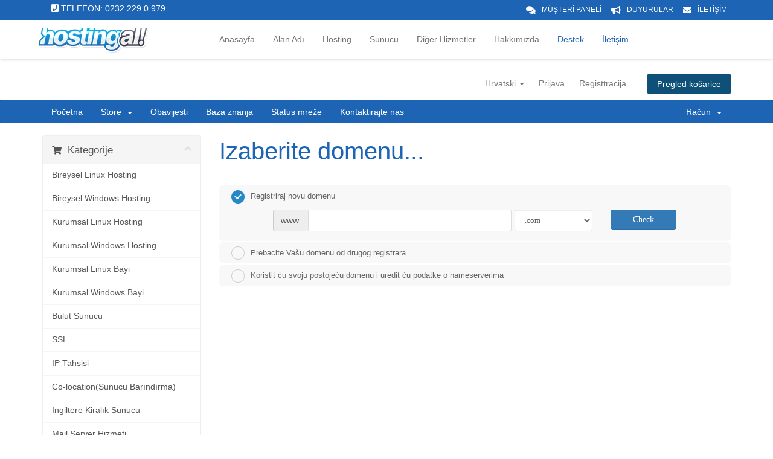

--- FILE ---
content_type: text/html; charset=utf-8
request_url: https://hostingal.com/cart.php?a=add&pid=2&language=croatian
body_size: 20375
content:
<!DOCTYPE html>
<html lang="tr">
<head>
<meta charset="utf-8" />
		<meta http-equiv="X-UA-Compatible" content="IE=edge">
		<meta name="viewport" content="width=device-width, initial-scale=1">

		<title> Hostingal Bilişim ve Internet Hizmetleri - Košarica </title>
		<meta name="keywords" content="">
		<meta name="description" content="">
												
 

<!-- Styling -->
<link href="/templates/hostingal2020/css/all.min.css?v=1a96d4" rel="stylesheet">
<link href="/assets/css/fontawesome-all.min.css" rel="stylesheet">
<link href="/templates/hostingal2020/css/custom.css" rel="stylesheet">

<!-- HTML5 Shim and Respond.js IE8 support of HTML5 elements and media queries -->
<!-- WARNING: Respond.js doesn't work if you view the page via file:// -->
<!--[if lt IE 9]>
  <script src="https://oss.maxcdn.com/libs/html5shiv/3.7.0/html5shiv.js"></script>
  <script src="https://oss.maxcdn.com/libs/respond.js/1.4.2/respond.min.js"></script>
<![endif]-->

<script type="text/javascript">
    var csrfToken = '4909426dd418456cb4ee0995df7c99c1a259d1bc',
        markdownGuide = 'Markdown Guide',
        locale = 'en',
        saved = 'saved',
        saving = 'autosaving',
        whmcsBaseUrl = "",
        requiredText = 'Required',
        recaptchaSiteKey = "";
</script>
<script src="/templates/hostingal2020/js/scripts.min.js?v=1a96d4"></script>


<!--------------------------------------- SleekHost ------------------------------------>
<link rel="shortcut icon" href="/templates/hostingal2020/html/images/favicon.ico">
<link id="reset-theme" rel="stylesheet" href="/templates/hostingal2020/html/default/reset.css" type="text/css" />
<link id="style-theme" rel="stylesheet" href="/templates/hostingal2020/html/default/style.css" type="text/css" />
<link id="font-theme" rel="stylesheet" href="/templates/hostingal2020/html/default/font-awesome/css/font-awesome.min.css">
<link id="layout-theme" rel="stylesheet" media="screen" href="/templates/hostingal2020/html/default/responsive-leyouts.css" type="text/css" />
<!--------------------------------------- SleekHost ------------------------------------> 

 


<!--IF need Blue color Theme-->
<link rel="stylesheet" type="text/css" href="/templates/hostingal2020/html/css/colors/blue.css" />

<!--IF need Red color Theme-->
<!--<link rel="stylesheet" type="text/css" href="templates/hostingal2020/html/css/colors/red.css" />-->

<!--IF need Cyan color Theme-->
<!--<link rel="stylesheet" type="text/css" href="templates/hostingal2020/html/css/colors/cyan.css" />-->

<!--IF need Orange color Theme-->
<!--<link rel="stylesheet" type="text/css" href="templates/hostingal2020/html/css/colors/orange.css" />-->

<!--IF need Brown color Theme-->
<!--<link rel="stylesheet" type="text/css" href="templates/hostingal2020/html/css/colors/brown.css" />-->

<!--IF need Bridge color Theme-->
<!--<link rel="stylesheet" type="text/css" href="templates/hostingal2020/html/css/colors/bridge.css" />-->
    <script type="text/javascript">

var _gaq = _gaq || [];
_gaq.push(['_setAccount', 'UA-46692487-1']);
_gaq.push(['_setDomainName', 'www.hostingal.com']);
_gaq.push(['_trackPageview']);

(function() {
var ga = document.createElement('script'); ga.type = 'text/javascript'; ga.async = true;
ga.src = ('https:' == document.location.protocol ? 'https://ssl' : 'http://www') + '.google-analytics.com/ga.js';
var s = document.getElementsByTagName('script')[0]; s.parentNode.insertBefore(ga, s);
})();

</script>


</head>
<body data-phone-cc-input="1">

<div class="site_wrapper">
<header id="header"> 
  
  <!-- Top header bar -->
  <div id="topHeader">
    <div class="wrapper">
      <div class="top_nav">
        <div class="container">
          <div class="left"><span><i class="fas fa-phone-square"></i> TELEFON: 0232 229 0 979</span> </div>
          <div class="right">
            <ul>
              <li><a href="/clientarea.php"><i class="fas fa-comments"></i>MÜŞTERİ PANELİ</a></li>
              <li><a href="/announcements"><i class="fas fa-bullhorn"></i>DUYURULAR</a></li>
              <li><a href="/contact.php"><i class="fas fa-envelope"></i>İLETİŞİM</a></li>
            </ul>
          </div>
          <!-- end right social links --> 
          
        </div>
      </div>
    </div>
  </div>
  <!-- end top navigation -->
  
  <div id="trueHeader">
    <div class="wrapper">
      <div class="container"> 
        
        <!-- Logo -->
        <div class="logo"><a href="/" id="logo"></a></div>
        
        <!-- Menu -->
        <div class="menu_main">
          <div class="navbar yamm navbar-default">
            <div class="container">
              <div class="navbar-header">
                <div class="navbar-toggle .navbar-collapse .pull-right  " data-toggle="collapse" data-target="#navbar-collapse-1"  > <span>Menu</span>
                  <button type="button" ><i class="fa fa-bars"></i></button>
                  <button type="button" id="adminbt" ><i class="fa fa-user"></i></button>
                </div>
              </div>
              <div id="navbar-collapse-1" class="navbar-collapse collapse pull-right">
                <nav>
                  <ul class="nav navbar-nav">
                    <li class="dropdown"> <a href="/" class="dropdown-toggle "> Anasayfa</a></li>
                    <li class="dropdown"> <a href="#" data-toggle="dropdown" class="dropdown-toggle "> Alan Adı</a>
                      <ul  class="dropdown-menu" role="menu">
                        <li> <a href="/alan-adi-kaydi.html"  style="color:#1e64b4;" class="dropdown-toggle">Alan Adı Kayıt</a></li>
                        <li> <a href="/alan-adi-fiyatlarimiz.html"  style="color:#1e64b4;" class="dropdown-toggle">Alan Adı Fiyatlarımız</a> </li>
                      </ul>
                    </li>
                    <li class="dropdown"> <a href="#" data-toggle="dropdown" class="dropdown-toggle ">Hosting</a>
                      <ul  class="dropdown-menu" role="menu">
                        <li class="dropdown"> <a style="color:#1e64b4;" href="/linux-web-hosting.html"  class="dropdown-toggle">Linux Web Hosting</a></li>
						<li class="dropdown"> <a style="color:#1e64b4;" href="/directadmin-web-hosting.html"  class="dropdown-toggle">Directadmin Web Hosting</a></li>
						<li class="dropdown"> <a style="color:#1e64b4;" href="/windows-web-hosting.html"  class="dropdown-toggle">Windows Web Hosting</a></li>
						<li class="dropdown"> <a style="color:#1e64b4;" href="/directadmin-bayi-hosting.html"  class="dropdown-toggle">Directadmin Bayi Hosting</a></li>
                        <li class="dropdown drop-arrow"> <a href="#" data-toggle="dropdown" class="dropdown-toggle">Kurumsal Hosting</a>
                          <ul  class="dropdown-menu submenu" role="menu">
                            <li> <a style="color:#1e64b4;" href="/kurumsal-linux-bayi-hosting.html"  class="dropdown-toggle ">Kurumsal Linux Bayi Hosting</a></li>
                          <li> <a style="color:#1e64b4;" href="/kurumsal-windows-bayi-hosting.html"  class="dropdown-toggle ">Kurumsal Win Bayi Hosting</a></li>
						   <li> <a style="color:#1e64b4;" href="/kurumsal-linux-hosting.html"  class="dropdown-toggle ">Kurumsal Linux Hosting</a></li>
                            <li> <a style="color:#1e64b4;" href="/kurumsal-windows-hosting.html"  class="dropdown-toggle ">Kurumsal Windows Hosting</a></li>
                          </ul>
                        </li>
			
                      </ul>
                    </li>
                     <li class="dropdown"> <a href="#" data-toggle="dropdown" class="dropdown-toggle ">Sunucu</a>
                      <ul  class="dropdown-menu" role="menu">
						<li class="dropdown"> <a style="color:#1e64b4;" href="/bulut-sunucu-vds.html"  class="dropdown-toggle">Bulut Sunucu VDS</a></li>
						<li class="dropdown"> <a style="color:#1e64b4;" href="/ssd-sunucu.html"  class="dropdown-toggle">SSD Sunucu</a></li>
						<li class="dropdown"> <a style="color:#1e64b4;" href="/pci-dss-uyumlu-sunucu.html"  class="dropdown-toggle">PCI DSS Uyumlu Sunucu</a></li>
						                       <li class="dropdown drop-arrow"> <a style="color:#1e64b4;" href="#" data-toggle="dropdown" class="dropdown-toggle">Kiralık Sunucu</a>
                          <ul  class="dropdown-menu submenu" role="menu">
                            <li> <a style="color:#1e64b4;" href="/turkiye-kiralik-sunucu.html"  class="dropdown-toggle ">Türkiye Kiralık Sunucu</a></li>
                          <li> <a style="color:#1e64b4;" href="/ingiltere-kiralik-sunucu.html"  class="dropdown-toggle ">İngiltere Kiralık Sunucu</a></li>
						   <li> <a style="color:#1e64b4;" href="/almanya-kiralik-sunucu.html"  class="dropdown-toggle ">Almanya Kiralık Sunucu</a></li>
                            <li> <a style="color:#1e64b4;" href="/fransa-kiralik-sunucu.html"  class="dropdown-toggle ">Fransa Kiralık Sunucu</a></li>
                          </ul>
                        </li>

			
                      </ul>
                    </li>
				 <li class="dropdown"> <a href="#" data-toggle="dropdown" class="dropdown-toggle ">Diğer Hizmetler</a>
                      <ul  class="dropdown-menu" role="menu">
                        <li class="dropdown"> <a style="color:#1e64b4;" href="/ssl-sertifikasi.html"  class="dropdown-toggle">SSL Sertifikası</a></li>
						<li class="dropdown"> <a style="color:#1e64b4;" href="/servis-seviyesi-hizmeti.html"  class="dropdown-toggle">Servis Seviyesi Hizmeti</a></li>
						<li class="dropdown"> <a style="color:#1e64b4;" href="/owncloud-sunucu.html"  class="dropdown-toggle">Owncloud Sunucu</a></li>
						<li class="dropdown drop-arrow"> <a href="#" data-toggle="dropdown" class="dropdown-toggle">Mail Server Hizmeti</a>
                          <ul  class="dropdown-menu submenu" role="menu">
                            <li> <a style="color:#1e64b4;" href="/antispam-email-korumasi.html"  class="dropdown-toggle ">Antispam Email Hizmeti</a></li>
                          <li> <a style="color:#1e64b4;" href="/kurumsal-email-server.html"  class="dropdown-toggle ">Kurumsal Mail Server</a></li>
						   <li> <a style="color:#1e64b4;" href="/kurumsal-zimbra-mail-server.html"  class="dropdown-toggle ">Kurumsal Zimbra Server</a></li>
                          </ul>
                        </li>

			
                      </ul>
                    </li>
                  
                    	 <li class="dropdown"> <a href="#" data-toggle="dropdown" class="dropdown-toggle ">Hakkımızda</a>
                      <ul  class="dropdown-menu" role="menu">
                        <li class="dropdown"> <a style="color:#1e64b4;" href="/kurumsal-bilgilerimiz.html"  class="dropdown-toggle">Kurumsal Bilgilerimiz</a></li>
						<li class="dropdown"> <a style="color:#1e64b4;" href="/banka-hesap-bilgileri.html"  class="dropdown-toggle">Banka Hesap Bilgilerimiz</a></li>
						<li class="dropdown"> <a style="color:#1e64b4;" href="/hizmet-sozlesmesi.html"  class="dropdown-toggle">Hizmet Sözleşmesi</a></li>
							<li class="dropdown"> <a style="color:#1e64b4;" href="/adres-ve-telefonlarimiz.html"  class="dropdown-toggle">Adres ve Telefonlarımız</a></li>				
			
                      </ul>
                    </li>
					  <li class="dropdown "> <a style="color:#1e64b4;" href="/knowledgebase">Destek</a></li>
					<li class="dropdown "> <a style="color:#1e64b4;" href="/contact.php">İletişim</a></li>

                    <!--end elements styles-->
                  </ul>
                </nav>
              </div>
            </div>
          </div>
        </div>
        <!-- end menu --> 
      </div>
    </div>
  </div>
</header>


<section id="header">
  <div class="container">
    <ul class="top-nav">
            <li> <a href="#" class="choose-language" data-toggle="popover" id="languageChooser"> Hrvatski <b class="caret"></b> </a>
        <div id="languageChooserContent" class="hidden">
          <ul>
                        <li> <a href="/cart.php?a=add&amp;pid=2&amp;language=arabic">العربية</a> </li>
                        <li> <a href="/cart.php?a=add&amp;pid=2&amp;language=azerbaijani">Azerbaijani</a> </li>
                        <li> <a href="/cart.php?a=add&amp;pid=2&amp;language=catalan">Català</a> </li>
                        <li> <a href="/cart.php?a=add&amp;pid=2&amp;language=chinese">中文</a> </li>
                        <li> <a href="/cart.php?a=add&amp;pid=2&amp;language=croatian">Hrvatski</a> </li>
                        <li> <a href="/cart.php?a=add&amp;pid=2&amp;language=czech">Čeština</a> </li>
                        <li> <a href="/cart.php?a=add&amp;pid=2&amp;language=danish">Dansk</a> </li>
                        <li> <a href="/cart.php?a=add&amp;pid=2&amp;language=dutch">Nederlands</a> </li>
                        <li> <a href="/cart.php?a=add&amp;pid=2&amp;language=english">English</a> </li>
                        <li> <a href="/cart.php?a=add&amp;pid=2&amp;language=estonian">Estonian</a> </li>
                        <li> <a href="/cart.php?a=add&amp;pid=2&amp;language=farsi">Persian</a> </li>
                        <li> <a href="/cart.php?a=add&amp;pid=2&amp;language=french">Français</a> </li>
                        <li> <a href="/cart.php?a=add&amp;pid=2&amp;language=german">Deutsch</a> </li>
                        <li> <a href="/cart.php?a=add&amp;pid=2&amp;language=hebrew">עברית</a> </li>
                        <li> <a href="/cart.php?a=add&amp;pid=2&amp;language=hungarian">Magyar</a> </li>
                        <li> <a href="/cart.php?a=add&amp;pid=2&amp;language=italian">Italiano</a> </li>
                        <li> <a href="/cart.php?a=add&amp;pid=2&amp;language=macedonian">Macedonian</a> </li>
                        <li> <a href="/cart.php?a=add&amp;pid=2&amp;language=norwegian">Norwegian</a> </li>
                        <li> <a href="/cart.php?a=add&amp;pid=2&amp;language=portuguese-br">Português</a> </li>
                        <li> <a href="/cart.php?a=add&amp;pid=2&amp;language=portuguese-pt">Português</a> </li>
                        <li> <a href="/cart.php?a=add&amp;pid=2&amp;language=romanian">Română</a> </li>
                        <li> <a href="/cart.php?a=add&amp;pid=2&amp;language=russian">Русский</a> </li>
                        <li> <a href="/cart.php?a=add&amp;pid=2&amp;language=spanish">Español</a> </li>
                        <li> <a href="/cart.php?a=add&amp;pid=2&amp;language=swedish">Svenska</a> </li>
                        <li> <a href="/cart.php?a=add&amp;pid=2&amp;language=turkish">Türkçe</a> </li>
                        <li> <a href="/cart.php?a=add&amp;pid=2&amp;language=ukranian">Українська</a> </li>
                      </ul>
        </div>
      </li>
                  <li> <a href="/clientarea.php">Prijava</a> </li>
            <li> <a href="/register.php">Registtracija</a> </li>
            <li class="primary-action"> <a href="/cart.php?a=view" class="btn"> Pregled košarice </a> </li>
                </ul>
    <!-- <a href="/index.php" class="logo"><img src="/assets/img/logo.png" alt="Hostingal Bilişim ve Internet Hizmetleri"></a> --> </div>
</section>
<section id="main-menu">
  <nav id="nav" class="navbar navbar-default navbar-main" role="navigation">
    <div class="container"> 
      <!-- Brand and toggle get grouped for better mobile display -->
      <div class="navbar-header">
        <button type="button" class="navbar-toggle" data-toggle="collapse" data-target="#primary-nav"> <span class="sr-only">Toggle navigation</span> <span class="icon-bar"></span> <span class="icon-bar"></span> <span class="icon-bar"></span> </button>
      </div>
      
      <!-- Collect the nav links, forms, and other content for toggling -->
      <div class="collapse navbar-collapse" id="primary-nav">
        <ul class="nav navbar-nav">
              <li menuItemName="Home" class="" id="Primary_Navbar-Home">
        <a href="/index.php">
                        Početna
                                </a>
            </li>
    <li menuItemName="Store" class="dropdown" id="Primary_Navbar-Store">
        <a class="dropdown-toggle" data-toggle="dropdown" href="#">
                        Store
                        &nbsp;<b class="caret"></b>        </a>
                    <ul class="dropdown-menu">
                            <li menuItemName="Browse Products Services" id="Primary_Navbar-Store-Browse_Products_Services">
                    <a href="/store">
                                                Browse All
                                            </a>
                </li>
                            <li menuItemName="Shop Divider 1" class="nav-divider" id="Primary_Navbar-Store-Shop_Divider_1">
                    <a href="">
                                                -----
                                            </a>
                </li>
                            <li menuItemName="Bireysel Linux Hosting" id="Primary_Navbar-Store-Bireysel_Linux_Hosting">
                    <a href="/store/bireysel-linux-hosting">
                                                Bireysel Linux Hosting
                                            </a>
                </li>
                            <li menuItemName="Bireysel Windows Hosting" id="Primary_Navbar-Store-Bireysel_Windows_Hosting">
                    <a href="/store/bireysel-windows-hosting">
                                                Bireysel Windows Hosting
                                            </a>
                </li>
                            <li menuItemName="Kurumsal Linux Hosting " id="Primary_Navbar-Store-Kurumsal_Linux_Hosting_">
                    <a href="/store/kurumsal-linux-hosting">
                                                Kurumsal Linux Hosting 
                                            </a>
                </li>
                            <li menuItemName="Kurumsal Windows Hosting" id="Primary_Navbar-Store-Kurumsal_Windows_Hosting">
                    <a href="/store/kurumsal-windows-hosting">
                                                Kurumsal Windows Hosting
                                            </a>
                </li>
                            <li menuItemName="Kurumsal Linux Bayi" id="Primary_Navbar-Store-Kurumsal_Linux_Bayi">
                    <a href="/store/kurumsal-linux-bayi">
                                                Kurumsal Linux Bayi
                                            </a>
                </li>
                            <li menuItemName="Kurumsal Windows Bayi" id="Primary_Navbar-Store-Kurumsal_Windows_Bayi">
                    <a href="/store/kurumsal-windows-bayi">
                                                Kurumsal Windows Bayi
                                            </a>
                </li>
                            <li menuItemName="Bulut Sunucu" id="Primary_Navbar-Store-Bulut_Sunucu">
                    <a href="/store/bulut-sunucu">
                                                Bulut Sunucu
                                            </a>
                </li>
                            <li menuItemName="SSL" id="Primary_Navbar-Store-SSL">
                    <a href="/store/ssl">
                                                SSL
                                            </a>
                </li>
                            <li menuItemName="IP Tahsisi" id="Primary_Navbar-Store-IP_Tahsisi">
                    <a href="/store/ip-tahsisi">
                                                IP Tahsisi
                                            </a>
                </li>
                            <li menuItemName="Co-location(Sunucu Barındırma)" id="Primary_Navbar-Store-Co-location(Sunucu_Barındırma)">
                    <a href="/store/co-locationsunucu-barindirma">
                                                Co-location(Sunucu Barındırma)
                                            </a>
                </li>
                            <li menuItemName="Ingiltere Kiralık Sunucu" id="Primary_Navbar-Store-Ingiltere_Kiralık_Sunucu">
                    <a href="/store/ingiltere-kiralik-sunucu">
                                                Ingiltere Kiralık Sunucu
                                            </a>
                </li>
                            <li menuItemName="Mail Server Hizmeti" id="Primary_Navbar-Store-Mail_Server_Hizmeti">
                    <a href="/store/mail-server-hizmeti">
                                                Mail Server Hizmeti
                                            </a>
                </li>
                            <li menuItemName="Servis Seviyesi Hizmeti" id="Primary_Navbar-Store-Servis_Seviyesi_Hizmeti">
                    <a href="/store/servis-seviyesi-hizmeti">
                                                Servis Seviyesi Hizmeti
                                            </a>
                </li>
                            <li menuItemName="Owncloud_Bulut_Sunucu" id="Primary_Navbar-Store-Owncloud_Bulut_Sunucu">
                    <a href="/store/owncloud-bulut-sunucu">
                                                Owncloud_Bulut_Sunucu
                                            </a>
                </li>
                            <li menuItemName="SSD Bulut Sunucu" id="Primary_Navbar-Store-SSD_Bulut_Sunucu">
                    <a href="/store/ssd-bulut-sunucu">
                                                SSD Bulut Sunucu
                                            </a>
                </li>
                            <li menuItemName="Turkiye Kiralik Sunucu" id="Primary_Navbar-Store-Turkiye_Kiralik_Sunucu">
                    <a href="/store/turkiye-kiralik-sunucu">
                                                Turkiye Kiralik Sunucu
                                            </a>
                </li>
                            <li menuItemName="Almanya Kiralik Sunucu" id="Primary_Navbar-Store-Almanya_Kiralik_Sunucu">
                    <a href="/store/almanya-kiralik-sunucu">
                                                Almanya Kiralik Sunucu
                                            </a>
                </li>
                            <li menuItemName="Fransa Kiralik Sunucu" id="Primary_Navbar-Store-Fransa_Kiralik_Sunucu">
                    <a href="/store/fransa-kiralik-sunucu">
                                                Fransa Kiralik Sunucu
                                            </a>
                </li>
                            <li menuItemName="Kurumsal Zimbra Mail Server" id="Primary_Navbar-Store-Kurumsal_Zimbra_Mail_Server">
                    <a href="/store/kurumsal-zimbra-mail-server">
                                                Kurumsal Zimbra Mail Server
                                            </a>
                </li>
                            <li menuItemName="Directadmin Hosting Paketleri" id="Primary_Navbar-Store-Directadmin_Hosting_Paketleri">
                    <a href="/store/directadmin-hosting-paketleri">
                                                Directadmin Hosting Paketleri
                                            </a>
                </li>
                            <li menuItemName="Directadmin Bayi Hosting" id="Primary_Navbar-Store-Directadmin_Bayi_Hosting">
                    <a href="/store/directadmin-bayi-hosting">
                                                Directadmin Bayi Hosting
                                            </a>
                </li>
                            <li menuItemName="PCI DSS" id="Primary_Navbar-Store-PCI_DSS">
                    <a href="/store/pci-dss">
                                                PCI DSS
                                            </a>
                </li>
                            <li menuItemName="Register a New Domain" id="Primary_Navbar-Store-Register_a_New_Domain">
                    <a href="/cart.php?a=add&domain=register">
                                                Registriraj novu domenu
                                            </a>
                </li>
                            <li menuItemName="Transfer a Domain to Us" id="Primary_Navbar-Store-Transfer_a_Domain_to_Us">
                    <a href="/cart.php?a=add&domain=transfer">
                                                Premjestite domenu kod nas
                                            </a>
                </li>
                        </ul>
            </li>
    <li menuItemName="Announcements" class="" id="Primary_Navbar-Announcements">
        <a href="/announcements">
                        Obavijesti
                                </a>
            </li>
    <li menuItemName="Knowledgebase" class="" id="Primary_Navbar-Knowledgebase">
        <a href="/knowledgebase">
                        Baza znanja
                                </a>
            </li>
    <li menuItemName="Network Status" class="" id="Primary_Navbar-Network_Status">
        <a href="/serverstatus.php">
                        Status mreže
                                </a>
            </li>
    <li menuItemName="Contact Us" class="" id="Primary_Navbar-Contact_Us">
        <a href="/contact.php">
                        Kontaktirajte nas
                                </a>
            </li>
        </ul>
        <ul class="nav navbar-nav navbar-right">
              <li menuItemName="Account" class="dropdown" id="Secondary_Navbar-Account">
        <a class="dropdown-toggle" data-toggle="dropdown" href="#">
                        Račun
                        &nbsp;<b class="caret"></b>        </a>
                    <ul class="dropdown-menu">
                            <li menuItemName="Login" id="Secondary_Navbar-Account-Login">
                    <a href="/clientarea.php">
                                                Prijava
                                            </a>
                </li>
                            <li menuItemName="Register" id="Secondary_Navbar-Account-Register">
                    <a href="/register.php">
                                                Registtracija
                                            </a>
                </li>
                            <li menuItemName="Divider" class="nav-divider" id="Secondary_Navbar-Account-Divider">
                    <a href="">
                                                -----
                                            </a>
                </li>
                            <li menuItemName="Forgot Password?" id="Secondary_Navbar-Account-Forgot_Password?">
                    <a href="/password/reset">
                                                Zaboravili ste lozinku?
                                            </a>
                </li>
                        </ul>
            </li>
        </ul>
      </div>
      <!-- /.navbar-collapse --> 
    </div>
  </nav>
</section>

<section id="main-body">
<div class="container">
<div class="row">
 
<!-- Container for main page display content -->
<div class="col-xs-12 main-content">


<link rel="stylesheet" type="text/css" href="/templates/orderforms/standard_cart/css/all.min.css?v=1a96d4" />
<script type="text/javascript" src="/templates/orderforms/standard_cart/js/scripts.min.js?v=1a96d4"></script>

<div id="order-standard_cart">

    <div class="row">

        <div class="pull-md-right col-md-9">

            <div class="header-lined">
                <h1>Izaberite domenu...</h1>
            </div>

        </div>

        <div class="col-md-3 pull-md-left sidebar hidden-xs hidden-sm">

                <div menuItemName="Categories" class="panel panel-sidebar">
        <div class="panel-heading">
            <h3 class="panel-title">
                                    <i class="fas fa-shopping-cart"></i>&nbsp;
                
                Kategorije

                
                <i class="fas fa-chevron-up panel-minimise pull-right"></i>
            </h3>
        </div>

        
                    <div class="list-group">
                                                            <a menuItemName="Bireysel Linux Hosting" href="/store/bireysel-linux-hosting" class="list-group-item" id="Secondary_Sidebar-Categories-Bireysel_Linux_Hosting">
                            
                            Bireysel Linux Hosting

                                                    </a>
                                                                                <a menuItemName="Bireysel Windows Hosting" href="/store/bireysel-windows-hosting" class="list-group-item" id="Secondary_Sidebar-Categories-Bireysel_Windows_Hosting">
                            
                            Bireysel Windows Hosting

                                                    </a>
                                                                                <a menuItemName="Kurumsal Linux Hosting " href="/store/kurumsal-linux-hosting" class="list-group-item" id="Secondary_Sidebar-Categories-Kurumsal_Linux_Hosting_">
                            
                            Kurumsal Linux Hosting 

                                                    </a>
                                                                                <a menuItemName="Kurumsal Windows Hosting" href="/store/kurumsal-windows-hosting" class="list-group-item" id="Secondary_Sidebar-Categories-Kurumsal_Windows_Hosting">
                            
                            Kurumsal Windows Hosting

                                                    </a>
                                                                                <a menuItemName="Kurumsal Linux Bayi" href="/store/kurumsal-linux-bayi" class="list-group-item" id="Secondary_Sidebar-Categories-Kurumsal_Linux_Bayi">
                            
                            Kurumsal Linux Bayi

                                                    </a>
                                                                                <a menuItemName="Kurumsal Windows Bayi" href="/store/kurumsal-windows-bayi" class="list-group-item" id="Secondary_Sidebar-Categories-Kurumsal_Windows_Bayi">
                            
                            Kurumsal Windows Bayi

                                                    </a>
                                                                                <a menuItemName="Bulut Sunucu" href="/store/bulut-sunucu" class="list-group-item" id="Secondary_Sidebar-Categories-Bulut_Sunucu">
                            
                            Bulut Sunucu

                                                    </a>
                                                                                <a menuItemName="SSL" href="/store/ssl" class="list-group-item" id="Secondary_Sidebar-Categories-SSL">
                            
                            SSL

                                                    </a>
                                                                                <a menuItemName="IP Tahsisi" href="/store/ip-tahsisi" class="list-group-item" id="Secondary_Sidebar-Categories-IP_Tahsisi">
                            
                            IP Tahsisi

                                                    </a>
                                                                                <a menuItemName="Co-location(Sunucu Barındırma)" href="/store/co-locationsunucu-barindirma" class="list-group-item" id="Secondary_Sidebar-Categories-Co-location(Sunucu_Barındırma)">
                            
                            Co-location(Sunucu Barındırma)

                                                    </a>
                                                                                <a menuItemName="Ingiltere Kiralık Sunucu" href="/store/ingiltere-kiralik-sunucu" class="list-group-item" id="Secondary_Sidebar-Categories-Ingiltere_Kiralık_Sunucu">
                            
                            Ingiltere Kiralık Sunucu

                                                    </a>
                                                                                <a menuItemName="Mail Server Hizmeti" href="/store/mail-server-hizmeti" class="list-group-item" id="Secondary_Sidebar-Categories-Mail_Server_Hizmeti">
                            
                            Mail Server Hizmeti

                                                    </a>
                                                                                <a menuItemName="Servis Seviyesi Hizmeti" href="/store/servis-seviyesi-hizmeti" class="list-group-item" id="Secondary_Sidebar-Categories-Servis_Seviyesi_Hizmeti">
                            
                            Servis Seviyesi Hizmeti

                                                    </a>
                                                                                <a menuItemName="Owncloud_Bulut_Sunucu" href="/store/owncloud-bulut-sunucu" class="list-group-item" id="Secondary_Sidebar-Categories-Owncloud_Bulut_Sunucu">
                            
                            Owncloud_Bulut_Sunucu

                                                    </a>
                                                                                <a menuItemName="SSD Bulut Sunucu" href="/store/ssd-bulut-sunucu" class="list-group-item" id="Secondary_Sidebar-Categories-SSD_Bulut_Sunucu">
                            
                            SSD Bulut Sunucu

                                                    </a>
                                                                                <a menuItemName="Turkiye Kiralik Sunucu" href="/store/turkiye-kiralik-sunucu" class="list-group-item" id="Secondary_Sidebar-Categories-Turkiye_Kiralik_Sunucu">
                            
                            Turkiye Kiralik Sunucu

                                                    </a>
                                                                                <a menuItemName="Almanya Kiralik Sunucu" href="/store/almanya-kiralik-sunucu" class="list-group-item" id="Secondary_Sidebar-Categories-Almanya_Kiralik_Sunucu">
                            
                            Almanya Kiralik Sunucu

                                                    </a>
                                                                                <a menuItemName="Fransa Kiralik Sunucu" href="/store/fransa-kiralik-sunucu" class="list-group-item" id="Secondary_Sidebar-Categories-Fransa_Kiralik_Sunucu">
                            
                            Fransa Kiralik Sunucu

                                                    </a>
                                                                                <a menuItemName="Kurumsal Zimbra Mail Server" href="/store/kurumsal-zimbra-mail-server" class="list-group-item" id="Secondary_Sidebar-Categories-Kurumsal_Zimbra_Mail_Server">
                            
                            Kurumsal Zimbra Mail Server

                                                    </a>
                                                                                <a menuItemName="Directadmin Hosting Paketleri" href="/store/directadmin-hosting-paketleri" class="list-group-item" id="Secondary_Sidebar-Categories-Directadmin_Hosting_Paketleri">
                            
                            Directadmin Hosting Paketleri

                                                    </a>
                                                                                <a menuItemName="Directadmin Bayi Hosting" href="/store/directadmin-bayi-hosting" class="list-group-item" id="Secondary_Sidebar-Categories-Directadmin_Bayi_Hosting">
                            
                            Directadmin Bayi Hosting

                                                    </a>
                                                                                <a menuItemName="PCI DSS" href="/store/pci-dss" class="list-group-item" id="Secondary_Sidebar-Categories-PCI_DSS">
                            
                            PCI DSS

                                                    </a>
                                                </div>
        
            </div>

        <div menuItemName="Actions" class="panel panel-sidebar">
        <div class="panel-heading">
            <h3 class="panel-title">
                                    <i class="fas fa-plus"></i>&nbsp;
                
                Actions

                
                <i class="fas fa-chevron-up panel-minimise pull-right"></i>
            </h3>
        </div>

        
                    <div class="list-group">
                                                            <a menuItemName="Domain Registration" href="/cart.php?a=add&domain=register" class="list-group-item" id="Secondary_Sidebar-Actions-Domain_Registration">
                                                            <i class="fas fa-globe fa-fw"></i>&nbsp;
                            
                            Registriraj novu domenu

                                                    </a>
                                                                                <a menuItemName="Domain Transfer" href="/cart.php?a=add&domain=transfer" class="list-group-item" id="Secondary_Sidebar-Actions-Domain_Transfer">
                                                            <i class="fas fa-share fa-fw"></i>&nbsp;
                            
                            Transfer in a Domain

                                                    </a>
                                                                                <a menuItemName="View Cart" href="/cart.php?a=view" class="list-group-item" id="Secondary_Sidebar-Actions-View_Cart">
                                                            <i class="fas fa-shopping-cart fa-fw"></i>&nbsp;
                            
                            Pregled košarice

                                                    </a>
                                                </div>
        
            </div>

        <div menuItemName="Choose Currency" class="panel panel-sidebar">
        <div class="panel-heading">
            <h3 class="panel-title">
                                    <i class="fas fa-plus"></i>&nbsp;
                
                Odaberite valutu

                
                <i class="fas fa-chevron-up panel-minimise pull-right"></i>
            </h3>
        </div>

                    <div class="panel-body">
                <form method="post" action="cart.php?a=add&pid=2">
<input type="hidden" name="token" value="4909426dd418456cb4ee0995df7c99c1a259d1bc" />
    <select name="currency" onchange="submit()" class="form-control"><option value="1" selected>TRY</option><option value="2">USD</option>    </select>
</form>
            </div>
        
        
            </div>

    
        </div>

        <div class="col-md-9 pull-md-right">

            <div class="categories-collapsed visible-xs visible-sm clearfix">

    <div class="pull-left form-inline">
        <form>
            <select name="gid" id="gidForm" onchange="javascript:redirectToCartPage()" class="form-control">
                <optgroup label="Product Categories">
                                            <option value="/store/bireysel-linux-hosting">Bireysel Linux Hosting</option>
                                            <option value="/store/bireysel-windows-hosting">Bireysel Windows Hosting</option>
                                            <option value="/store/kurumsal-linux-hosting">Kurumsal Linux Hosting </option>
                                            <option value="/store/kurumsal-windows-hosting">Kurumsal Windows Hosting</option>
                                            <option value="/store/kurumsal-linux-bayi">Kurumsal Linux Bayi</option>
                                            <option value="/store/kurumsal-windows-bayi">Kurumsal Windows Bayi</option>
                                            <option value="/store/bulut-sunucu">Bulut Sunucu</option>
                                            <option value="/store/ssl">SSL</option>
                                            <option value="/store/ip-tahsisi">IP Tahsisi</option>
                                            <option value="/store/co-locationsunucu-barindirma">Co-location(Sunucu Barındırma)</option>
                                            <option value="/store/ingiltere-kiralik-sunucu">Ingiltere Kiralık Sunucu</option>
                                            <option value="/store/mail-server-hizmeti">Mail Server Hizmeti</option>
                                            <option value="/store/servis-seviyesi-hizmeti">Servis Seviyesi Hizmeti</option>
                                            <option value="/store/owncloud-bulut-sunucu">Owncloud_Bulut_Sunucu</option>
                                            <option value="/store/ssd-bulut-sunucu">SSD Bulut Sunucu</option>
                                            <option value="/store/turkiye-kiralik-sunucu">Turkiye Kiralik Sunucu</option>
                                            <option value="/store/almanya-kiralik-sunucu">Almanya Kiralik Sunucu</option>
                                            <option value="/store/fransa-kiralik-sunucu">Fransa Kiralik Sunucu</option>
                                            <option value="/store/kurumsal-zimbra-mail-server">Kurumsal Zimbra Mail Server</option>
                                            <option value="/store/directadmin-hosting-paketleri">Directadmin Hosting Paketleri</option>
                                            <option value="/store/directadmin-bayi-hosting">Directadmin Bayi Hosting</option>
                                            <option value="/store/pci-dss">PCI DSS</option>
                                    </optgroup>
                <optgroup label="Actions">
                                                                <option value="/cart.php?gid=registerdomain">Registriraj novu domenu</option>
                                                                <option value="/cart.php?gid=transferdomain">Transfer in a Domain</option>
                                        <option value="/cart.php?a=view">Pregled košarice</option>
                </optgroup>
            </select>
        </form>
    </div>

            <div class="pull-right form-inline">
            <form method="post" action="cart.php?a=add">
<input type="hidden" name="token" value="4909426dd418456cb4ee0995df7c99c1a259d1bc" />
                <select name="currency" onchange="submit()" class="form-control">
                    <option value="">Odaberite valutu</option>
                                            <option value="1" selected>TRY</option>
                                            <option value="2">USD</option>
                                    </select>
            </form>
        </div>
    
</div>

<script type="text/javascript">
    function redirectToCartPage()
    {
        var path = jQuery('#gidForm').val();
        if (path) {
            window.location.href = path;
        }
    }
</script>

            <form id="frmProductDomain">
                <input type="hidden" id="frmProductDomainPid" value="2" />
                <div class="domain-selection-options">
                                                                <div class="option">
                            <label>
                                <input type="radio" name="domainoption" value="register" id="selregister" checked />Registriraj novu domenu
                            </label>
                            <div class="domain-input-group clearfix" id="domainregister">
                                <div class="row">
                                    <div class="col-sm-8 col-sm-offset-1">
                                        <div class="row domains-row">
                                            <div class="col-xs-9">
                                                <div class="input-group">
                                                    <span class="input-group-addon">www.</span>
                                                    <input type="text" id="registersld" value="" class="form-control" autocapitalize="none" data-toggle="tooltip" data-placement="top" data-trigger="manual" title="Please enter your domain" />
                                                </div>
                                            </div>
                                            <div class="col-xs-3">
                                                <select id="registertld" class="form-control">
                                                                                                            <option value=".com">.com</option>
                                                                                                            <option value=".net">.net</option>
                                                                                                            <option value=".org">.org</option>
                                                                                                            <option value=".info">.info</option>
                                                                                                            <option value=".biz">.biz</option>
                                                                                                            <option value=".de">.de</option>
                                                                                                            <option value=".es">.es</option>
                                                                                                            <option value=".us">.us</option>
                                                                                                            <option value=".name">.name</option>
                                                                                                            <option value=".in">.in</option>
                                                                                                            <option value=".co.in">.co.in</option>
                                                                                                            <option value=".cc">.cc</option>
                                                                                                            <option value=".tv">.tv</option>
                                                                                                            <option value=".mobi">.mobi</option>
                                                                                                            <option value=".eu">.eu</option>
                                                                                                            <option value=".me">.me</option>
                                                                                                            <option value=".ws">.ws</option>
                                                                                                            <option value=".com.tr">.com.tr</option>
                                                                                                            <option value=".net.tr">.net.tr</option>
                                                                                                            <option value=".org.tr">.org.tr</option>
                                                                                                            <option value=".biz.tr">.biz.tr</option>
                                                                                                            <option value=".info.tr">.info.tr</option>
                                                                                                            <option value=".tv.tr">.tv.tr</option>
                                                                                                            <option value=".web.tr">.web.tr</option>
                                                                                                            <option value=".gen.tr">.gen.tr</option>
                                                                                                            <option value=".av.tr">.av.tr</option>
                                                                                                            <option value=".dr.tr">.dr.tr</option>
                                                                                                            <option value=".bbs.tr">.bbs.tr</option>
                                                                                                            <option value=".k12.tr">.k12.tr</option>
                                                                                                            <option value=".name.tr">.name.tr</option>
                                                                                                            <option value=".tel.tr">.tel.tr</option>
                                                                                                            <option value=".bel.tr">.bel.tr</option>
                                                                                                            <option value=".gov.tr">.gov.tr</option>
                                                                                                            <option value=".asia">.asia</option>
                                                                                                            <option value=".com.cn">.com.cn</option>
                                                                                                            <option value=".net.cn">.net.cn</option>
                                                                                                            <option value=".org.cn">.org.cn</option>
                                                                                                            <option value=".pro">.pro</option>
                                                                                                            <option value=".co">.co</option>
                                                                                                            <option value=".blog">.blog</option>
                                                                                                            <option value=".ca">.ca</option>
                                                                                                            <option value=".club">.club</option>
                                                                                                            <option value=".cn">.cn</option>
                                                                                                            <option value=".co.uk">.co.uk</option>
                                                                                                            <option value=".icu">.icu</option>
                                                                                                            <option value=".nl">.nl</option>
                                                                                                            <option value=".online">.online</option>
                                                                                                            <option value=".ru">.ru</option>
                                                                                                            <option value=".site">.site</option>
                                                                                                            <option value=".top">.top</option>
                                                                                                            <option value=".uk">.uk</option>
                                                                                                            <option value=".vip">.vip</option>
                                                                                                            <option value=".xyz">.xyz</option>
                                                                                                            <option value=".aaa.pro">.aaa.pro</option>
                                                                                                            <option value=".aca.pro">.aca.pro</option>
                                                                                                            <option value=".acct.pro">.acct.pro</option>
                                                                                                            <option value=".adult">.adult</option>
                                                                                                            <option value=".adv.br">.adv.br</option>
                                                                                                            <option value=".ae.org">.ae.org</option>
                                                                                                            <option value=".airforce">.airforce</option>
                                                                                                            <option value=".army">.army</option>
                                                                                                            <option value=".arq.br">.arq.br</option>
                                                                                                            <option value=".art.br">.art.br</option>
                                                                                                            <option value=".avocat.pro">.avocat.pro</option>
                                                                                                            <option value=".bar.pro">.bar.pro</option>
                                                                                                            <option value=".bio">.bio</option>
                                                                                                            <option value=".blog.br">.blog.br</option>
                                                                                                            <option value=".br.com">.br.com</option>
                                                                                                            <option value=".buzz">.buzz</option>
                                                                                                            <option value=".bz">.bz</option>
                                                                                                            <option value=".cam">.cam</option>
                                                                                                            <option value=".camera">.camera</option>
                                                                                                            <option value=".car">.car</option>
                                                                                                            <option value=".cards">.cards</option>
                                                                                                            <option value=".care">.care</option>
                                                                                                            <option value=".christmas">.christmas</option>
                                                                                                            <option value=".church">.church</option>
                                                                                                            <option value=".cl">.cl</option>
                                                                                                            <option value=".cn.com">.cn.com</option>
                                                                                                            <option value=".co.de">.co.de</option>
                                                                                                            <option value=".co.nz">.co.nz</option>
                                                                                                            <option value=".co.za">.co.za</option>
                                                                                                            <option value=".com.au">.com.au</option>
                                                                                                            <option value=".com.br">.com.br</option>
                                                                                                            <option value=".com.co">.com.co</option>
                                                                                                            <option value=".com.de">.com.de</option>
                                                                                                            <option value=".com.ec">.com.ec</option>
                                                                                                            <option value=".com.mx">.com.mx</option>
                                                                                                            <option value=".com.ru">.com.ru</option>
                                                                                                            <option value=".com.sc">.com.sc</option>
                                                                                                            <option value=".community">.community</option>
                                                                                                            <option value=".cpa.pro">.cpa.pro</option>
                                                                                                            <option value=".date">.date</option>
                                                                                                            <option value=".dating">.dating</option>
                                                                                                            <option value=".de.com">.de.com</option>
                                                                                                            <option value=".democrat">.democrat</option>
                                                                                                            <option value=".dev">.dev</option>
                                                                                                            <option value=".diet">.diet</option>
                                                                                                            <option value=".dog">.dog</option>
                                                                                                            <option value=".ec">.ec</option>
                                                                                                            <option value=".eco">.eco</option>
                                                                                                            <option value=".eco.br">.eco.br</option>
                                                                                                            <option value=".eng.br">.eng.br</option>
                                                                                                            <option value=".eng.pro">.eng.pro</option>
                                                                                                            <option value=".eu.com">.eu.com</option>
                                                                                                            <option value=".exposed">.exposed</option>
                                                                                                            <option value=".faith">.faith</option>
                                                                                                            <option value=".family">.family</option>
                                                                                                            <option value=".fin.ec">.fin.ec</option>
                                                                                                            <option value=".firm.in">.firm.in</option>
                                                                                                            <option value=".fm">.fm</option>
                                                                                                            <option value=".fr">.fr</option>
                                                                                                            <option value=".garden">.garden</option>
                                                                                                            <option value=".gb.net">.gb.net</option>
                                                                                                            <option value=".gdn">.gdn</option>
                                                                                                            <option value=".gen.in">.gen.in</option>
                                                                                                            <option value=".gr.com">.gr.com</option>
                                                                                                            <option value=".green">.green</option>
                                                                                                            <option value=".group">.group</option>
                                                                                                            <option value=".hu.com">.hu.com</option>
                                                                                                            <option value=".id">.id</option>
                                                                                                            <option value=".in.net">.in.net</option>
                                                                                                            <option value=".ind.br">.ind.br</option>
                                                                                                            <option value=".ind.in">.ind.in</option>
                                                                                                            <option value=".info.ec">.info.ec</option>
                                                                                                            <option value=".ink">.ink</option>
                                                                                                            <option value=".irish">.irish</option>
                                                                                                            <option value=".jetzt">.jetzt</option>
                                                                                                            <option value=".jobs">.jobs</option>
                                                                                                            <option value=".jpn.com">.jpn.com</option>
                                                                                                            <option value=".juegos">.juegos</option>
                                                                                                            <option value=".jur.pro">.jur.pro</option>
                                                                                                            <option value=".la">.la</option>
                                                                                                            <option value=".lat">.lat</option>
                                                                                                            <option value=".law.pro">.law.pro</option>
                                                                                                            <option value=".lgbt">.lgbt</option>
                                                                                                            <option value=".live">.live</option>
                                                                                                            <option value=".love">.love</option>
                                                                                                            <option value=".ltda">.ltda</option>
                                                                                                            <option value=".me.uk">.me.uk</option>
                                                                                                            <option value=".med.ec">.med.ec</option>
                                                                                                            <option value=".med.pro">.med.pro</option>
                                                                                                            <option value=".mn">.mn</option>
                                                                                                            <option value=".mom">.mom</option>
                                                                                                            <option value=".mus.br">.mus.br</option>
                                                                                                            <option value=".mx">.mx</option>
                                                                                                            <option value=".navy">.navy</option>
                                                                                                            <option value=".net.au">.net.au</option>
                                                                                                            <option value=".net.br">.net.br</option>
                                                                                                            <option value=".net.co">.net.co</option>
                                                                                                            <option value=".net.ec">.net.ec</option>
                                                                                                            <option value=".net.in">.net.in</option>
                                                                                                            <option value=".net.nz">.net.nz</option>
                                                                                                            <option value=".net.ru">.net.ru</option>
                                                                                                            <option value=".net.sc">.net.sc</option>
                                                                                                            <option value=".no.com">.no.com</option>
                                                                                                            <option value=".nom.co">.nom.co</option>
                                                                                                            <option value=".nz">.nz</option>
                                                                                                            <option value=".org.in">.org.in</option>
                                                                                                            <option value=".org.mx">.org.mx</option>
                                                                                                            <option value=".org.nz">.org.nz</option>
                                                                                                            <option value=".org.ru">.org.ru</option>
                                                                                                            <option value=".org.sc">.org.sc</option>
                                                                                                            <option value=".org.uk">.org.uk</option>
                                                                                                            <option value=".page">.page</option>
                                                                                                            <option value=".pet">.pet</option>
                                                                                                            <option value=".ph">.ph</option>
                                                                                                            <option value=".porn">.porn</option>
                                                                                                            <option value=".pro.br">.pro.br</option>
                                                                                                            <option value=".pro.ec">.pro.ec</option>
                                                                                                            <option value=".protection">.protection</option>
                                                                                                            <option value=".qc.com">.qc.com</option>
                                                                                                            <option value=".recht.pro">.recht.pro</option>
                                                                                                            <option value=".report">.report</option>
                                                                                                            <option value=".republican">.republican</option>
                                                                                                            <option value=".review">.review</option>
                                                                                                            <option value=".reviews">.reviews</option>
                                                                                                            <option value=".ru.com">.ru.com</option>
                                                                                                            <option value=".sa.com">.sa.com</option>
                                                                                                            <option value=".sc">.sc</option>
                                                                                                            <option value=".se.com">.se.com</option>
                                                                                                            <option value=".se.net">.se.net</option>
                                                                                                            <option value=".sex">.sex</option>
                                                                                                            <option value=".solar">.solar</option>
                                                                                                            <option value=".soy">.soy</option>
                                                                                                            <option value=".space">.space</option>
                                                                                                            <option value=".stream">.stream</option>
                                                                                                            <option value=".style">.style</option>
                                                                                                            <option value=".sx">.sx</option>
                                                                                                            <option value=".tel">.tel</option>
                                                                                                            <option value=".travel">.travel</option>
                                                                                                            <option value=".uk.com">.uk.com</option>
                                                                                                            <option value=".uk.net">.uk.net</option>
                                                                                                            <option value=".uno">.uno</option>
                                                                                                            <option value=".us.com">.us.com</option>
                                                                                                            <option value=".vc">.vc</option>
                                                                                                            <option value=".vision">.vision</option>
                                                                                                            <option value=".vote">.vote</option>
                                                                                                            <option value=".voto">.voto</option>
                                                                                                            <option value=".wang">.wang</option>
                                                                                                            <option value=".wedding">.wedding</option>
                                                                                                            <option value=".wiki">.wiki</option>
                                                                                                            <option value=".wiki.br">.wiki.br</option>
                                                                                                            <option value=".xxx">.xxx</option>
                                                                                                            <option value=".za.com">.za.com</option>
                                                                                                            <option value=".academy">.academy</option>
                                                                                                            <option value=".accountant">.accountant</option>
                                                                                                            <option value=".accountants">.accountants</option>
                                                                                                            <option value=".actor">.actor</option>
                                                                                                            <option value=".agency">.agency</option>
                                                                                                            <option value=".amsterdam">.amsterdam</option>
                                                                                                            <option value=".apartments">.apartments</option>
                                                                                                            <option value=".app">.app</option>
                                                                                                            <option value=".archi">.archi</option>
                                                                                                            <option value=".art">.art</option>
                                                                                                            <option value=".associates">.associates</option>
                                                                                                            <option value=".attorney">.attorney</option>
                                                                                                            <option value=".auction">.auction</option>
                                                                                                            <option value=".audio">.audio</option>
                                                                                                            <option value=".auto">.auto</option>
                                                                                                            <option value=".band">.band</option>
                                                                                                            <option value=".bar">.bar</option>
                                                                                                            <option value=".bargains">.bargains</option>
                                                                                                            <option value=".beer">.beer</option>
                                                                                                            <option value=".berlin">.berlin</option>
                                                                                                            <option value=".best">.best</option>
                                                                                                            <option value=".bet">.bet</option>
                                                                                                            <option value=".bid">.bid</option>
                                                                                                            <option value=".bike">.bike</option>
                                                                                                            <option value=".bingo">.bingo</option>
                                                                                                            <option value=".black">.black</option>
                                                                                                            <option value=".blackfriday">.blackfriday</option>
                                                                                                            <option value=".blue">.blue</option>
                                                                                                            <option value=".boutique">.boutique</option>
                                                                                                            <option value=".build">.build</option>
                                                                                                            <option value=".builders">.builders</option>
                                                                                                            <option value=".business">.business</option>
                                                                                                            <option value=".cab">.cab</option>
                                                                                                            <option value=".cafe">.cafe</option>
                                                                                                            <option value=".camp">.camp</option>
                                                                                                            <option value=".capetown">.capetown</option>
                                                                                                            <option value=".capital">.capital</option>
                                                                                                            <option value=".career">.career</option>
                                                                                                            <option value=".careers">.careers</option>
                                                                                                            <option value=".cars">.cars</option>
                                                                                                            <option value=".casa">.casa</option>
                                                                                                            <option value=".cash">.cash</option>
                                                                                                            <option value=".casino">.casino</option>
                                                                                                            <option value=".catering">.catering</option>
                                                                                                            <option value=".center">.center</option>
                                                                                                            <option value=".chat">.chat</option>
                                                                                                            <option value=".cheap">.cheap</option>
                                                                                                            <option value=".city">.city</option>
                                                                                                            <option value=".claims">.claims</option>
                                                                                                            <option value=".cleaning">.cleaning</option>
                                                                                                            <option value=".click">.click</option>
                                                                                                            <option value=".clinic">.clinic</option>
                                                                                                            <option value=".clothing">.clothing</option>
                                                                                                            <option value=".cloud">.cloud</option>
                                                                                                            <option value=".co.com">.co.com</option>
                                                                                                            <option value=".coach">.coach</option>
                                                                                                            <option value=".codes">.codes</option>
                                                                                                            <option value=".coffee">.coffee</option>
                                                                                                            <option value=".college">.college</option>
                                                                                                            <option value=".company">.company</option>
                                                                                                            <option value=".computer">.computer</option>
                                                                                                            <option value=".condos">.condos</option>
                                                                                                            <option value=".construction">.construction</option>
                                                                                                            <option value=".consulting">.consulting</option>
                                                                                                            <option value=".contractors">.contractors</option>
                                                                                                            <option value=".cooking">.cooking</option>
                                                                                                            <option value=".cool">.cool</option>
                                                                                                            <option value=".country">.country</option>
                                                                                                            <option value=".coupons">.coupons</option>
                                                                                                            <option value=".courses">.courses</option>
                                                                                                            <option value=".credit">.credit</option>
                                                                                                            <option value=".creditcard">.creditcard</option>
                                                                                                            <option value=".cricket">.cricket</option>
                                                                                                            <option value=".cruises">.cruises</option>
                                                                                                            <option value=".cymru">.cymru</option>
                                                                                                            <option value=".dance">.dance</option>
                                                                                                            <option value=".deals">.deals</option>
                                                                                                            <option value=".degree">.degree</option>
                                                                                                            <option value=".delivery">.delivery</option>
                                                                                                            <option value=".dental">.dental</option>
                                                                                                            <option value=".dentist">.dentist</option>
                                                                                                            <option value=".desi">.desi</option>
                                                                                                            <option value=".design">.design</option>
                                                                                                            <option value=".diamonds">.diamonds</option>
                                                                                                            <option value=".digital">.digital</option>
                                                                                                            <option value=".direct">.direct</option>
                                                                                                            <option value=".directory">.directory</option>
                                                                                                            <option value=".discount">.discount</option>
                                                                                                            <option value=".doctor">.doctor</option>
                                                                                                            <option value=".domains">.domains</option>
                                                                                                            <option value=".download">.download</option>
                                                                                                            <option value=".durban">.durban</option>
                                                                                                            <option value=".earth">.earth</option>
                                                                                                            <option value=".education">.education</option>
                                                                                                            <option value=".email">.email</option>
                                                                                                            <option value=".energy">.energy</option>
                                                                                                            <option value=".engineer">.engineer</option>
                                                                                                            <option value=".engineering">.engineering</option>
                                                                                                            <option value=".enterprises">.enterprises</option>
                                                                                                            <option value=".equipment">.equipment</option>
                                                                                                            <option value=".estate">.estate</option>
                                                                                                            <option value=".events">.events</option>
                                                                                                            <option value=".exchange">.exchange</option>
                                                                                                            <option value=".expert">.expert</option>
                                                                                                            <option value=".express">.express</option>
                                                                                                            <option value=".fail">.fail</option>
                                                                                                            <option value=".fans">.fans</option>
                                                                                                            <option value=".farm">.farm</option>
                                                                                                            <option value=".fashion">.fashion</option>
                                                                                                            <option value=".feedback">.feedback</option>
                                                                                                            <option value=".finance">.finance</option>
                                                                                                            <option value=".financial">.financial</option>
                                                                                                            <option value=".fish">.fish</option>
                                                                                                            <option value=".fishing">.fishing</option>
                                                                                                            <option value=".fit">.fit</option>
                                                                                                            <option value=".fitness">.fitness</option>
                                                                                                            <option value=".flights">.flights</option>
                                                                                                            <option value=".florist">.florist</option>
                                                                                                            <option value=".flowers">.flowers</option>
                                                                                                            <option value=".football">.football</option>
                                                                                                            <option value=".forsale">.forsale</option>
                                                                                                            <option value=".foundation">.foundation</option>
                                                                                                            <option value=".fun">.fun</option>
                                                                                                            <option value=".fund">.fund</option>
                                                                                                            <option value=".furniture">.furniture</option>
                                                                                                            <option value=".futbol">.futbol</option>
                                                                                                            <option value=".fyi">.fyi</option>
                                                                                                            <option value=".gallery">.gallery</option>
                                                                                                            <option value=".game">.game</option>
                                                                                                            <option value=".games">.games</option>
                                                                                                            <option value=".gift">.gift</option>
                                                                                                            <option value=".gifts">.gifts</option>
                                                                                                            <option value=".gives">.gives</option>
                                                                                                            <option value=".glass">.glass</option>
                                                                                                            <option value=".global">.global</option>
                                                                                                            <option value=".gmbh">.gmbh</option>
                                                                                                            <option value=".gold">.gold</option>
                                                                                                            <option value=".golf">.golf</option>
                                                                                                            <option value=".graphics">.graphics</option>
                                                                                                            <option value=".gratis">.gratis</option>
                                                                                                            <option value=".gripe">.gripe</option>
                                                                                                            <option value=".guide">.guide</option>
                                                                                                            <option value=".guitars">.guitars</option>
                                                                                                            <option value=".guru">.guru</option>
                                                                                                            <option value=".haus">.haus</option>
                                                                                                            <option value=".health">.health</option>
                                                                                                            <option value=".healthcare">.healthcare</option>
                                                                                                            <option value=".help">.help</option>
                                                                                                            <option value=".hiphop">.hiphop</option>
                                                                                                            <option value=".hockey">.hockey</option>
                                                                                                            <option value=".holdings">.holdings</option>
                                                                                                            <option value=".holiday">.holiday</option>
                                                                                                            <option value=".homes">.homes</option>
                                                                                                            <option value=".horse">.horse</option>
                                                                                                            <option value=".hospital">.hospital</option>
                                                                                                            <option value=".host">.host</option>
                                                                                                            <option value=".hosting">.hosting</option>
                                                                                                            <option value=".house">.house</option>
                                                                                                            <option value=".how">.how</option>
                                                                                                            <option value=".immo">.immo</option>
                                                                                                            <option value=".immobilien">.immobilien</option>
                                                                                                            <option value=".industries">.industries</option>
                                                                                                            <option value=".institute">.institute</option>
                                                                                                            <option value=".insure">.insure</option>
                                                                                                            <option value=".international">.international</option>
                                                                                                            <option value=".investments">.investments</option>
                                                                                                            <option value=".io">.io</option>
                                                                                                            <option value=".jewelry">.jewelry</option>
                                                                                                            <option value=".joburg">.joburg</option>
                                                                                                            <option value=".kaufen">.kaufen</option>
                                                                                                            <option value=".kim">.kim</option>
                                                                                                            <option value=".kitchen">.kitchen</option>
                                                                                                            <option value=".kiwi">.kiwi</option>
                                                                                                            <option value=".land">.land</option>
                                                                                                            <option value=".law">.law</option>
                                                                                                            <option value=".lawyer">.lawyer</option>
                                                                                                            <option value=".lease">.lease</option>
                                                                                                            <option value=".legal">.legal</option>
                                                                                                            <option value=".life">.life</option>
                                                                                                            <option value=".lighting">.lighting</option>
                                                                                                            <option value=".limited">.limited</option>
                                                                                                            <option value=".limo">.limo</option>
                                                                                                            <option value=".link">.link</option>
                                                                                                            <option value=".loan">.loan</option>
                                                                                                            <option value=".loans">.loans</option>
                                                                                                            <option value=".lol">.lol</option>
                                                                                                            <option value=".london">.london</option>
                                                                                                            <option value=".lotto">.lotto</option>
                                                                                                            <option value=".ltd">.ltd</option>
                                                                                                            <option value=".luxury">.luxury</option>
                                                                                                            <option value=".maison">.maison</option>
                                                                                                            <option value=".management">.management</option>
                                                                                                            <option value=".market">.market</option>
                                                                                                            <option value=".marketing">.marketing</option>
                                                                                                            <option value=".markets">.markets</option>
                                                                                                            <option value=".mba">.mba</option>
                                                                                                            <option value=".media">.media</option>
                                                                                                            <option value=".memorial">.memorial</option>
                                                                                                            <option value=".men">.men</option>
                                                                                                            <option value=".menu">.menu</option>
                                                                                                            <option value=".miami">.miami</option>
                                                                                                            <option value=".moda">.moda</option>
                                                                                                            <option value=".money">.money</option>
                                                                                                            <option value=".mortgage">.mortgage</option>
                                                                                                            <option value=".nagoya">.nagoya</option>
                                                                                                            <option value=".network">.network</option>
                                                                                                            <option value=".news">.news</option>
                                                                                                            <option value=".ngo">.ngo</option>
                                                                                                            <option value=".ninja">.ninja</option>
                                                                                                            <option value=".nyc">.nyc</option>
                                                                                                            <option value=".one">.one</option>
                                                                                                            <option value=".ong">.ong</option>
                                                                                                            <option value=".ooo">.ooo</option>
                                                                                                            <option value=".partners">.partners</option>
                                                                                                            <option value=".parts">.parts</option>
                                                                                                            <option value=".party">.party</option>
                                                                                                            <option value=".photo">.photo</option>
                                                                                                            <option value=".photography">.photography</option>
                                                                                                            <option value=".photos">.photos</option>
                                                                                                            <option value=".physio">.physio</option>
                                                                                                            <option value=".pics">.pics</option>
                                                                                                            <option value=".pictures">.pictures</option>
                                                                                                            <option value=".pink">.pink</option>
                                                                                                            <option value=".pizza">.pizza</option>
                                                                                                            <option value=".place">.place</option>
                                                                                                            <option value=".plumbing">.plumbing</option>
                                                                                                            <option value=".plus">.plus</option>
                                                                                                            <option value=".poker">.poker</option>
                                                                                                            <option value=".press">.press</option>
                                                                                                            <option value=".productions">.productions</option>
                                                                                                            <option value=".promo">.promo</option>
                                                                                                            <option value=".properties">.properties</option>
                                                                                                            <option value=".property">.property</option>
                                                                                                            <option value=".pub">.pub</option>
                                                                                                            <option value=".pw">.pw</option>
                                                                                                            <option value=".quebec">.quebec</option>
                                                                                                            <option value=".racing">.racing</option>
                                                                                                            <option value=".recipes">.recipes</option>
                                                                                                            <option value=".red">.red</option>
                                                                                                            <option value=".rehab">.rehab</option>
                                                                                                            <option value=".reisen">.reisen</option>
                                                                                                            <option value=".rent">.rent</option>
                                                                                                            <option value=".rentals">.rentals</option>
                                                                                                            <option value=".repair">.repair</option>
                                                                                                            <option value=".rest">.rest</option>
                                                                                                            <option value=".restaurant">.restaurant</option>
                                                                                                            <option value=".rip">.rip</option>
                                                                                                            <option value=".rocks">.rocks</option>
                                                                                                            <option value=".rodeo">.rodeo</option>
                                                                                                            <option value=".run">.run</option>
                                                                                                            <option value=".sale">.sale</option>
                                                                                                            <option value=".salon">.salon</option>
                                                                                                            <option value=".sarl">.sarl</option>
                                                                                                            <option value=".school">.school</option>
                                                                                                            <option value=".schule">.schule</option>
                                                                                                            <option value=".science">.science</option>
                                                                                                            <option value=".scot">.scot</option>
                                                                                                            <option value=".security">.security</option>
                                                                                                            <option value=".services">.services</option>
                                                                                                            <option value=".sexy">.sexy</option>
                                                                                                            <option value=".shiksha">.shiksha</option>
                                                                                                            <option value=".shoes">.shoes</option>
                                                                                                            <option value=".shop">.shop</option>
                                                                                                            <option value=".shopping">.shopping</option>
                                                                                                            <option value=".show">.show</option>
                                                                                                            <option value=".singles">.singles</option>
                                                                                                            <option value=".ski">.ski</option>
                                                                                                            <option value=".soccer">.soccer</option>
                                                                                                            <option value=".social">.social</option>
                                                                                                            <option value=".software">.software</option>
                                                                                                            <option value=".solutions">.solutions</option>
                                                                                                            <option value=".srl">.srl</option>
                                                                                                            <option value=".store">.store</option>
                                                                                                            <option value=".studio">.studio</option>
                                                                                                            <option value=".study">.study</option>
                                                                                                            <option value=".supplies">.supplies</option>
                                                                                                            <option value=".supply">.supply</option>
                                                                                                            <option value=".support">.support</option>
                                                                                                            <option value=".surf">.surf</option>
                                                                                                            <option value=".surgery">.surgery</option>
                                                                                                            <option value=".systems">.systems</option>
                                                                                                            <option value=".tattoo">.tattoo</option>
                                                                                                            <option value=".tax">.tax</option>
                                                                                                            <option value=".taxi">.taxi</option>
                                                                                                            <option value=".team">.team</option>
                                                                                                            <option value=".tech">.tech</option>
                                                                                                            <option value=".technology">.technology</option>
                                                                                                            <option value=".tennis">.tennis</option>
                                                                                                            <option value=".theater">.theater</option>
                                                                                                            <option value=".theatre">.theatre</option>
                                                                                                            <option value=".tienda">.tienda</option>
                                                                                                            <option value=".tips">.tips</option>
                                                                                                            <option value=".tires">.tires</option>
                                                                                                            <option value=".today">.today</option>
                                                                                                            <option value=".tokyo">.tokyo</option>
                                                                                                            <option value=".tools">.tools</option>
                                                                                                            <option value=".tours">.tours</option>
                                                                                                            <option value=".town">.town</option>
                                                                                                            <option value=".toys">.toys</option>
                                                                                                            <option value=".trade">.trade</option>
                                                                                                            <option value=".trading">.trading</option>
                                                                                                            <option value=".training">.training</option>
                                                                                                            <option value=".tube">.tube</option>
                                                                                                            <option value=".university">.university</option>
                                                                                                            <option value=".vacations">.vacations</option>
                                                                                                            <option value=".vegas">.vegas</option>
                                                                                                            <option value=".ventures">.ventures</option>
                                                                                                            <option value=".vet">.vet</option>
                                                                                                            <option value=".viajes">.viajes</option>
                                                                                                            <option value=".video">.video</option>
                                                                                                            <option value=".villas">.villas</option>
                                                                                                            <option value=".vin">.vin</option>
                                                                                                            <option value=".vodka">.vodka</option>
                                                                                                            <option value=".voyage">.voyage</option>
                                                                                                            <option value=".wales">.wales</option>
                                                                                                            <option value=".watch">.watch</option>
                                                                                                            <option value=".webcam">.webcam</option>
                                                                                                            <option value=".website">.website</option>
                                                                                                            <option value=".win">.win</option>
                                                                                                            <option value=".wine">.wine</option>
                                                                                                            <option value=".work">.work</option>
                                                                                                            <option value=".works">.works</option>
                                                                                                            <option value=".world">.world</option>
                                                                                                            <option value=".wtf">.wtf</option>
                                                                                                            <option value=".yoga">.yoga</option>
                                                                                                            <option value=".zone">.zone</option>
                                                                                                            <option value=".5g.in">.5g.in</option>
                                                                                                            <option value=".6g.in">.6g.in</option>
                                                                                                            <option value=".ai.in">.ai.in</option>
                                                                                                            <option value=".am.in">.am.in</option>
                                                                                                            <option value=".au">.au</option>
                                                                                                            <option value=".bihar.in">.bihar.in</option>
                                                                                                            <option value=".biz.in">.biz.in</option>
                                                                                                            <option value=".business.in">.business.in</option>
                                                                                                            <option value=".ca.in">.ca.in</option>
                                                                                                            <option value=".cn.in">.cn.in</option>
                                                                                                            <option value=".com.in">.com.in</option>
                                                                                                            <option value=".coop.in">.coop.in</option>
                                                                                                            <option value=".cs.in">.cs.in</option>
                                                                                                            <option value=".delhi.in">.delhi.in</option>
                                                                                                            <option value=".dr.in">.dr.in</option>
                                                                                                            <option value=".er.in">.er.in</option>
                                                                                                            <option value=".gujarat.in">.gujarat.in</option>
                                                                                                            <option value=".info.in">.info.in</option>
                                                                                                            <option value=".int.in">.int.in</option>
                                                                                                            <option value=".internet.in">.internet.in</option>
                                                                                                            <option value=".io.in">.io.in</option>
                                                                                                            <option value=".me.in">.me.in</option>
                                                                                                            <option value=".pg.in">.pg.in</option>
                                                                                                            <option value=".post.in">.post.in</option>
                                                                                                            <option value=".pro.in">.pro.in</option>
                                                                                                            <option value=".travel.in">.travel.in</option>
                                                                                                            <option value=".tv.in">.tv.in</option>
                                                                                                            <option value=".uk.in">.uk.in</option>
                                                                                                            <option value=".up.in">.up.in</option>
                                                                                                            <option value=".us.in">.us.in</option>
                                                                                                            <option value=".ai">.ai</option>
                                                                                                    </select>
                                            </div>
                                        </div>
                                    </div>
                                    <div class="col-sm-2">
                                        <button type="submit" class="btn btn-primary btn-block">
                                            Check
                                        </button>
                                    </div>
                                </div>
                            </div>
                        </div>
                                                                <div class="option">
                            <label>
                                <input type="radio" name="domainoption" value="transfer" id="seltransfer" />Prebacite Vašu domenu od drugog registrara
                            </label>
                            <div class="domain-input-group clearfix" id="domaintransfer">
                                <div class="row">
                                    <div class="col-sm-8 col-sm-offset-1">
                                        <div class="row domains-row">
                                            <div class="col-xs-9">
                                                <div class="input-group">
                                                    <span class="input-group-addon">www.</span>
                                                    <input type="text" id="transfersld" value="" class="form-control" autocapitalize="none" data-toggle="tooltip" data-placement="top" data-trigger="manual" title="Please enter your domain"/>
                                                </div>
                                            </div>
                                            <div class="col-xs-3">
                                                <select id="transfertld" class="form-control">
                                                                                                            <option value=".com">.com</option>
                                                                                                            <option value=".net">.net</option>
                                                                                                            <option value=".org">.org</option>
                                                                                                            <option value=".info">.info</option>
                                                                                                            <option value=".biz">.biz</option>
                                                                                                            <option value=".de">.de</option>
                                                                                                            <option value=".es">.es</option>
                                                                                                            <option value=".us">.us</option>
                                                                                                            <option value=".name">.name</option>
                                                                                                            <option value=".in">.in</option>
                                                                                                            <option value=".co.in">.co.in</option>
                                                                                                            <option value=".cc">.cc</option>
                                                                                                            <option value=".tv">.tv</option>
                                                                                                            <option value=".mobi">.mobi</option>
                                                                                                            <option value=".eu">.eu</option>
                                                                                                            <option value=".me">.me</option>
                                                                                                            <option value=".ws">.ws</option>
                                                                                                            <option value=".com.tr">.com.tr</option>
                                                                                                            <option value=".net.tr">.net.tr</option>
                                                                                                            <option value=".org.tr">.org.tr</option>
                                                                                                            <option value=".biz.tr">.biz.tr</option>
                                                                                                            <option value=".info.tr">.info.tr</option>
                                                                                                            <option value=".tv.tr">.tv.tr</option>
                                                                                                            <option value=".web.tr">.web.tr</option>
                                                                                                            <option value=".gen.tr">.gen.tr</option>
                                                                                                            <option value=".av.tr">.av.tr</option>
                                                                                                            <option value=".dr.tr">.dr.tr</option>
                                                                                                            <option value=".bbs.tr">.bbs.tr</option>
                                                                                                            <option value=".k12.tr">.k12.tr</option>
                                                                                                            <option value=".name.tr">.name.tr</option>
                                                                                                            <option value=".tel.tr">.tel.tr</option>
                                                                                                            <option value=".bel.tr">.bel.tr</option>
                                                                                                            <option value=".gov.tr">.gov.tr</option>
                                                                                                            <option value=".asia">.asia</option>
                                                                                                            <option value=".com.cn">.com.cn</option>
                                                                                                            <option value=".net.cn">.net.cn</option>
                                                                                                            <option value=".org.cn">.org.cn</option>
                                                                                                            <option value=".pro">.pro</option>
                                                                                                            <option value=".co">.co</option>
                                                                                                            <option value=".blog">.blog</option>
                                                                                                            <option value=".ca">.ca</option>
                                                                                                            <option value=".club">.club</option>
                                                                                                            <option value=".cn">.cn</option>
                                                                                                            <option value=".co.uk">.co.uk</option>
                                                                                                            <option value=".icu">.icu</option>
                                                                                                            <option value=".nl">.nl</option>
                                                                                                            <option value=".online">.online</option>
                                                                                                            <option value=".ru">.ru</option>
                                                                                                            <option value=".site">.site</option>
                                                                                                            <option value=".top">.top</option>
                                                                                                            <option value=".uk">.uk</option>
                                                                                                            <option value=".vip">.vip</option>
                                                                                                            <option value=".xyz">.xyz</option>
                                                                                                            <option value=".aaa.pro">.aaa.pro</option>
                                                                                                            <option value=".aca.pro">.aca.pro</option>
                                                                                                            <option value=".acct.pro">.acct.pro</option>
                                                                                                            <option value=".adult">.adult</option>
                                                                                                            <option value=".adv.br">.adv.br</option>
                                                                                                            <option value=".ae.org">.ae.org</option>
                                                                                                            <option value=".airforce">.airforce</option>
                                                                                                            <option value=".army">.army</option>
                                                                                                            <option value=".arq.br">.arq.br</option>
                                                                                                            <option value=".art.br">.art.br</option>
                                                                                                            <option value=".avocat.pro">.avocat.pro</option>
                                                                                                            <option value=".bar.pro">.bar.pro</option>
                                                                                                            <option value=".bio">.bio</option>
                                                                                                            <option value=".blog.br">.blog.br</option>
                                                                                                            <option value=".br.com">.br.com</option>
                                                                                                            <option value=".buzz">.buzz</option>
                                                                                                            <option value=".bz">.bz</option>
                                                                                                            <option value=".cam">.cam</option>
                                                                                                            <option value=".camera">.camera</option>
                                                                                                            <option value=".car">.car</option>
                                                                                                            <option value=".cards">.cards</option>
                                                                                                            <option value=".care">.care</option>
                                                                                                            <option value=".christmas">.christmas</option>
                                                                                                            <option value=".church">.church</option>
                                                                                                            <option value=".cl">.cl</option>
                                                                                                            <option value=".cn.com">.cn.com</option>
                                                                                                            <option value=".co.de">.co.de</option>
                                                                                                            <option value=".co.nz">.co.nz</option>
                                                                                                            <option value=".co.za">.co.za</option>
                                                                                                            <option value=".com.au">.com.au</option>
                                                                                                            <option value=".com.br">.com.br</option>
                                                                                                            <option value=".com.co">.com.co</option>
                                                                                                            <option value=".com.de">.com.de</option>
                                                                                                            <option value=".com.ec">.com.ec</option>
                                                                                                            <option value=".com.mx">.com.mx</option>
                                                                                                            <option value=".com.ru">.com.ru</option>
                                                                                                            <option value=".com.sc">.com.sc</option>
                                                                                                            <option value=".community">.community</option>
                                                                                                            <option value=".cpa.pro">.cpa.pro</option>
                                                                                                            <option value=".date">.date</option>
                                                                                                            <option value=".dating">.dating</option>
                                                                                                            <option value=".de.com">.de.com</option>
                                                                                                            <option value=".democrat">.democrat</option>
                                                                                                            <option value=".dev">.dev</option>
                                                                                                            <option value=".diet">.diet</option>
                                                                                                            <option value=".dog">.dog</option>
                                                                                                            <option value=".ec">.ec</option>
                                                                                                            <option value=".eco">.eco</option>
                                                                                                            <option value=".eco.br">.eco.br</option>
                                                                                                            <option value=".eng.br">.eng.br</option>
                                                                                                            <option value=".eng.pro">.eng.pro</option>
                                                                                                            <option value=".eu.com">.eu.com</option>
                                                                                                            <option value=".exposed">.exposed</option>
                                                                                                            <option value=".faith">.faith</option>
                                                                                                            <option value=".family">.family</option>
                                                                                                            <option value=".fin.ec">.fin.ec</option>
                                                                                                            <option value=".firm.in">.firm.in</option>
                                                                                                            <option value=".fm">.fm</option>
                                                                                                            <option value=".fr">.fr</option>
                                                                                                            <option value=".garden">.garden</option>
                                                                                                            <option value=".gb.net">.gb.net</option>
                                                                                                            <option value=".gdn">.gdn</option>
                                                                                                            <option value=".gen.in">.gen.in</option>
                                                                                                            <option value=".gr.com">.gr.com</option>
                                                                                                            <option value=".green">.green</option>
                                                                                                            <option value=".group">.group</option>
                                                                                                            <option value=".hu.com">.hu.com</option>
                                                                                                            <option value=".id">.id</option>
                                                                                                            <option value=".in.net">.in.net</option>
                                                                                                            <option value=".ind.br">.ind.br</option>
                                                                                                            <option value=".ind.in">.ind.in</option>
                                                                                                            <option value=".info.ec">.info.ec</option>
                                                                                                            <option value=".ink">.ink</option>
                                                                                                            <option value=".irish">.irish</option>
                                                                                                            <option value=".jetzt">.jetzt</option>
                                                                                                            <option value=".jobs">.jobs</option>
                                                                                                            <option value=".jpn.com">.jpn.com</option>
                                                                                                            <option value=".juegos">.juegos</option>
                                                                                                            <option value=".jur.pro">.jur.pro</option>
                                                                                                            <option value=".la">.la</option>
                                                                                                            <option value=".lat">.lat</option>
                                                                                                            <option value=".law.pro">.law.pro</option>
                                                                                                            <option value=".lgbt">.lgbt</option>
                                                                                                            <option value=".live">.live</option>
                                                                                                            <option value=".love">.love</option>
                                                                                                            <option value=".ltda">.ltda</option>
                                                                                                            <option value=".me.uk">.me.uk</option>
                                                                                                            <option value=".med.ec">.med.ec</option>
                                                                                                            <option value=".med.pro">.med.pro</option>
                                                                                                            <option value=".mn">.mn</option>
                                                                                                            <option value=".mom">.mom</option>
                                                                                                            <option value=".mus.br">.mus.br</option>
                                                                                                            <option value=".mx">.mx</option>
                                                                                                            <option value=".navy">.navy</option>
                                                                                                            <option value=".net.au">.net.au</option>
                                                                                                            <option value=".net.br">.net.br</option>
                                                                                                            <option value=".net.co">.net.co</option>
                                                                                                            <option value=".net.ec">.net.ec</option>
                                                                                                            <option value=".net.in">.net.in</option>
                                                                                                            <option value=".net.nz">.net.nz</option>
                                                                                                            <option value=".net.ru">.net.ru</option>
                                                                                                            <option value=".net.sc">.net.sc</option>
                                                                                                            <option value=".no.com">.no.com</option>
                                                                                                            <option value=".nom.co">.nom.co</option>
                                                                                                            <option value=".nz">.nz</option>
                                                                                                            <option value=".org.in">.org.in</option>
                                                                                                            <option value=".org.mx">.org.mx</option>
                                                                                                            <option value=".org.nz">.org.nz</option>
                                                                                                            <option value=".org.ru">.org.ru</option>
                                                                                                            <option value=".org.sc">.org.sc</option>
                                                                                                            <option value=".org.uk">.org.uk</option>
                                                                                                            <option value=".page">.page</option>
                                                                                                            <option value=".pet">.pet</option>
                                                                                                            <option value=".ph">.ph</option>
                                                                                                            <option value=".porn">.porn</option>
                                                                                                            <option value=".pro.br">.pro.br</option>
                                                                                                            <option value=".pro.ec">.pro.ec</option>
                                                                                                            <option value=".protection">.protection</option>
                                                                                                            <option value=".qc.com">.qc.com</option>
                                                                                                            <option value=".recht.pro">.recht.pro</option>
                                                                                                            <option value=".report">.report</option>
                                                                                                            <option value=".republican">.republican</option>
                                                                                                            <option value=".review">.review</option>
                                                                                                            <option value=".reviews">.reviews</option>
                                                                                                            <option value=".ru.com">.ru.com</option>
                                                                                                            <option value=".sa.com">.sa.com</option>
                                                                                                            <option value=".sc">.sc</option>
                                                                                                            <option value=".se.com">.se.com</option>
                                                                                                            <option value=".se.net">.se.net</option>
                                                                                                            <option value=".sex">.sex</option>
                                                                                                            <option value=".solar">.solar</option>
                                                                                                            <option value=".soy">.soy</option>
                                                                                                            <option value=".space">.space</option>
                                                                                                            <option value=".stream">.stream</option>
                                                                                                            <option value=".style">.style</option>
                                                                                                            <option value=".sx">.sx</option>
                                                                                                            <option value=".tel">.tel</option>
                                                                                                            <option value=".travel">.travel</option>
                                                                                                            <option value=".uk.com">.uk.com</option>
                                                                                                            <option value=".uk.net">.uk.net</option>
                                                                                                            <option value=".uno">.uno</option>
                                                                                                            <option value=".us.com">.us.com</option>
                                                                                                            <option value=".vc">.vc</option>
                                                                                                            <option value=".vision">.vision</option>
                                                                                                            <option value=".vote">.vote</option>
                                                                                                            <option value=".voto">.voto</option>
                                                                                                            <option value=".wang">.wang</option>
                                                                                                            <option value=".wedding">.wedding</option>
                                                                                                            <option value=".wiki">.wiki</option>
                                                                                                            <option value=".wiki.br">.wiki.br</option>
                                                                                                            <option value=".xxx">.xxx</option>
                                                                                                            <option value=".za.com">.za.com</option>
                                                                                                            <option value=".academy">.academy</option>
                                                                                                            <option value=".accountant">.accountant</option>
                                                                                                            <option value=".accountants">.accountants</option>
                                                                                                            <option value=".actor">.actor</option>
                                                                                                            <option value=".agency">.agency</option>
                                                                                                            <option value=".amsterdam">.amsterdam</option>
                                                                                                            <option value=".apartments">.apartments</option>
                                                                                                            <option value=".app">.app</option>
                                                                                                            <option value=".archi">.archi</option>
                                                                                                            <option value=".art">.art</option>
                                                                                                            <option value=".associates">.associates</option>
                                                                                                            <option value=".attorney">.attorney</option>
                                                                                                            <option value=".auction">.auction</option>
                                                                                                            <option value=".audio">.audio</option>
                                                                                                            <option value=".auto">.auto</option>
                                                                                                            <option value=".band">.band</option>
                                                                                                            <option value=".bar">.bar</option>
                                                                                                            <option value=".bargains">.bargains</option>
                                                                                                            <option value=".beer">.beer</option>
                                                                                                            <option value=".berlin">.berlin</option>
                                                                                                            <option value=".best">.best</option>
                                                                                                            <option value=".bet">.bet</option>
                                                                                                            <option value=".bid">.bid</option>
                                                                                                            <option value=".bike">.bike</option>
                                                                                                            <option value=".bingo">.bingo</option>
                                                                                                            <option value=".black">.black</option>
                                                                                                            <option value=".blackfriday">.blackfriday</option>
                                                                                                            <option value=".blue">.blue</option>
                                                                                                            <option value=".boutique">.boutique</option>
                                                                                                            <option value=".build">.build</option>
                                                                                                            <option value=".builders">.builders</option>
                                                                                                            <option value=".business">.business</option>
                                                                                                            <option value=".cab">.cab</option>
                                                                                                            <option value=".cafe">.cafe</option>
                                                                                                            <option value=".camp">.camp</option>
                                                                                                            <option value=".capetown">.capetown</option>
                                                                                                            <option value=".capital">.capital</option>
                                                                                                            <option value=".career">.career</option>
                                                                                                            <option value=".careers">.careers</option>
                                                                                                            <option value=".cars">.cars</option>
                                                                                                            <option value=".casa">.casa</option>
                                                                                                            <option value=".cash">.cash</option>
                                                                                                            <option value=".casino">.casino</option>
                                                                                                            <option value=".catering">.catering</option>
                                                                                                            <option value=".center">.center</option>
                                                                                                            <option value=".chat">.chat</option>
                                                                                                            <option value=".cheap">.cheap</option>
                                                                                                            <option value=".city">.city</option>
                                                                                                            <option value=".claims">.claims</option>
                                                                                                            <option value=".cleaning">.cleaning</option>
                                                                                                            <option value=".click">.click</option>
                                                                                                            <option value=".clinic">.clinic</option>
                                                                                                            <option value=".clothing">.clothing</option>
                                                                                                            <option value=".cloud">.cloud</option>
                                                                                                            <option value=".co.com">.co.com</option>
                                                                                                            <option value=".coach">.coach</option>
                                                                                                            <option value=".codes">.codes</option>
                                                                                                            <option value=".coffee">.coffee</option>
                                                                                                            <option value=".college">.college</option>
                                                                                                            <option value=".company">.company</option>
                                                                                                            <option value=".computer">.computer</option>
                                                                                                            <option value=".condos">.condos</option>
                                                                                                            <option value=".construction">.construction</option>
                                                                                                            <option value=".consulting">.consulting</option>
                                                                                                            <option value=".contractors">.contractors</option>
                                                                                                            <option value=".cooking">.cooking</option>
                                                                                                            <option value=".cool">.cool</option>
                                                                                                            <option value=".country">.country</option>
                                                                                                            <option value=".coupons">.coupons</option>
                                                                                                            <option value=".courses">.courses</option>
                                                                                                            <option value=".credit">.credit</option>
                                                                                                            <option value=".creditcard">.creditcard</option>
                                                                                                            <option value=".cricket">.cricket</option>
                                                                                                            <option value=".cruises">.cruises</option>
                                                                                                            <option value=".cymru">.cymru</option>
                                                                                                            <option value=".dance">.dance</option>
                                                                                                            <option value=".deals">.deals</option>
                                                                                                            <option value=".degree">.degree</option>
                                                                                                            <option value=".delivery">.delivery</option>
                                                                                                            <option value=".dental">.dental</option>
                                                                                                            <option value=".dentist">.dentist</option>
                                                                                                            <option value=".desi">.desi</option>
                                                                                                            <option value=".design">.design</option>
                                                                                                            <option value=".diamonds">.diamonds</option>
                                                                                                            <option value=".digital">.digital</option>
                                                                                                            <option value=".direct">.direct</option>
                                                                                                            <option value=".directory">.directory</option>
                                                                                                            <option value=".discount">.discount</option>
                                                                                                            <option value=".doctor">.doctor</option>
                                                                                                            <option value=".domains">.domains</option>
                                                                                                            <option value=".download">.download</option>
                                                                                                            <option value=".durban">.durban</option>
                                                                                                            <option value=".earth">.earth</option>
                                                                                                            <option value=".education">.education</option>
                                                                                                            <option value=".email">.email</option>
                                                                                                            <option value=".energy">.energy</option>
                                                                                                            <option value=".engineer">.engineer</option>
                                                                                                            <option value=".engineering">.engineering</option>
                                                                                                            <option value=".enterprises">.enterprises</option>
                                                                                                            <option value=".equipment">.equipment</option>
                                                                                                            <option value=".estate">.estate</option>
                                                                                                            <option value=".events">.events</option>
                                                                                                            <option value=".exchange">.exchange</option>
                                                                                                            <option value=".expert">.expert</option>
                                                                                                            <option value=".express">.express</option>
                                                                                                            <option value=".fail">.fail</option>
                                                                                                            <option value=".fans">.fans</option>
                                                                                                            <option value=".farm">.farm</option>
                                                                                                            <option value=".fashion">.fashion</option>
                                                                                                            <option value=".feedback">.feedback</option>
                                                                                                            <option value=".finance">.finance</option>
                                                                                                            <option value=".financial">.financial</option>
                                                                                                            <option value=".fish">.fish</option>
                                                                                                            <option value=".fishing">.fishing</option>
                                                                                                            <option value=".fit">.fit</option>
                                                                                                            <option value=".fitness">.fitness</option>
                                                                                                            <option value=".flights">.flights</option>
                                                                                                            <option value=".florist">.florist</option>
                                                                                                            <option value=".flowers">.flowers</option>
                                                                                                            <option value=".football">.football</option>
                                                                                                            <option value=".forsale">.forsale</option>
                                                                                                            <option value=".foundation">.foundation</option>
                                                                                                            <option value=".fun">.fun</option>
                                                                                                            <option value=".fund">.fund</option>
                                                                                                            <option value=".furniture">.furniture</option>
                                                                                                            <option value=".futbol">.futbol</option>
                                                                                                            <option value=".fyi">.fyi</option>
                                                                                                            <option value=".gallery">.gallery</option>
                                                                                                            <option value=".game">.game</option>
                                                                                                            <option value=".games">.games</option>
                                                                                                            <option value=".gift">.gift</option>
                                                                                                            <option value=".gifts">.gifts</option>
                                                                                                            <option value=".gives">.gives</option>
                                                                                                            <option value=".glass">.glass</option>
                                                                                                            <option value=".global">.global</option>
                                                                                                            <option value=".gmbh">.gmbh</option>
                                                                                                            <option value=".gold">.gold</option>
                                                                                                            <option value=".golf">.golf</option>
                                                                                                            <option value=".graphics">.graphics</option>
                                                                                                            <option value=".gratis">.gratis</option>
                                                                                                            <option value=".gripe">.gripe</option>
                                                                                                            <option value=".guide">.guide</option>
                                                                                                            <option value=".guitars">.guitars</option>
                                                                                                            <option value=".guru">.guru</option>
                                                                                                            <option value=".haus">.haus</option>
                                                                                                            <option value=".health">.health</option>
                                                                                                            <option value=".healthcare">.healthcare</option>
                                                                                                            <option value=".help">.help</option>
                                                                                                            <option value=".hiphop">.hiphop</option>
                                                                                                            <option value=".hockey">.hockey</option>
                                                                                                            <option value=".holdings">.holdings</option>
                                                                                                            <option value=".holiday">.holiday</option>
                                                                                                            <option value=".homes">.homes</option>
                                                                                                            <option value=".horse">.horse</option>
                                                                                                            <option value=".hospital">.hospital</option>
                                                                                                            <option value=".host">.host</option>
                                                                                                            <option value=".hosting">.hosting</option>
                                                                                                            <option value=".house">.house</option>
                                                                                                            <option value=".how">.how</option>
                                                                                                            <option value=".immo">.immo</option>
                                                                                                            <option value=".immobilien">.immobilien</option>
                                                                                                            <option value=".industries">.industries</option>
                                                                                                            <option value=".institute">.institute</option>
                                                                                                            <option value=".insure">.insure</option>
                                                                                                            <option value=".international">.international</option>
                                                                                                            <option value=".investments">.investments</option>
                                                                                                            <option value=".io">.io</option>
                                                                                                            <option value=".jewelry">.jewelry</option>
                                                                                                            <option value=".joburg">.joburg</option>
                                                                                                            <option value=".kaufen">.kaufen</option>
                                                                                                            <option value=".kim">.kim</option>
                                                                                                            <option value=".kitchen">.kitchen</option>
                                                                                                            <option value=".kiwi">.kiwi</option>
                                                                                                            <option value=".land">.land</option>
                                                                                                            <option value=".law">.law</option>
                                                                                                            <option value=".lawyer">.lawyer</option>
                                                                                                            <option value=".lease">.lease</option>
                                                                                                            <option value=".legal">.legal</option>
                                                                                                            <option value=".life">.life</option>
                                                                                                            <option value=".lighting">.lighting</option>
                                                                                                            <option value=".limited">.limited</option>
                                                                                                            <option value=".limo">.limo</option>
                                                                                                            <option value=".link">.link</option>
                                                                                                            <option value=".loan">.loan</option>
                                                                                                            <option value=".loans">.loans</option>
                                                                                                            <option value=".lol">.lol</option>
                                                                                                            <option value=".london">.london</option>
                                                                                                            <option value=".lotto">.lotto</option>
                                                                                                            <option value=".ltd">.ltd</option>
                                                                                                            <option value=".luxury">.luxury</option>
                                                                                                            <option value=".maison">.maison</option>
                                                                                                            <option value=".management">.management</option>
                                                                                                            <option value=".market">.market</option>
                                                                                                            <option value=".marketing">.marketing</option>
                                                                                                            <option value=".markets">.markets</option>
                                                                                                            <option value=".mba">.mba</option>
                                                                                                            <option value=".media">.media</option>
                                                                                                            <option value=".memorial">.memorial</option>
                                                                                                            <option value=".men">.men</option>
                                                                                                            <option value=".menu">.menu</option>
                                                                                                            <option value=".miami">.miami</option>
                                                                                                            <option value=".moda">.moda</option>
                                                                                                            <option value=".money">.money</option>
                                                                                                            <option value=".mortgage">.mortgage</option>
                                                                                                            <option value=".nagoya">.nagoya</option>
                                                                                                            <option value=".network">.network</option>
                                                                                                            <option value=".news">.news</option>
                                                                                                            <option value=".ngo">.ngo</option>
                                                                                                            <option value=".ninja">.ninja</option>
                                                                                                            <option value=".nyc">.nyc</option>
                                                                                                            <option value=".one">.one</option>
                                                                                                            <option value=".ong">.ong</option>
                                                                                                            <option value=".ooo">.ooo</option>
                                                                                                            <option value=".partners">.partners</option>
                                                                                                            <option value=".parts">.parts</option>
                                                                                                            <option value=".party">.party</option>
                                                                                                            <option value=".photo">.photo</option>
                                                                                                            <option value=".photography">.photography</option>
                                                                                                            <option value=".photos">.photos</option>
                                                                                                            <option value=".physio">.physio</option>
                                                                                                            <option value=".pics">.pics</option>
                                                                                                            <option value=".pictures">.pictures</option>
                                                                                                            <option value=".pink">.pink</option>
                                                                                                            <option value=".pizza">.pizza</option>
                                                                                                            <option value=".place">.place</option>
                                                                                                            <option value=".plumbing">.plumbing</option>
                                                                                                            <option value=".plus">.plus</option>
                                                                                                            <option value=".poker">.poker</option>
                                                                                                            <option value=".press">.press</option>
                                                                                                            <option value=".productions">.productions</option>
                                                                                                            <option value=".promo">.promo</option>
                                                                                                            <option value=".properties">.properties</option>
                                                                                                            <option value=".property">.property</option>
                                                                                                            <option value=".pub">.pub</option>
                                                                                                            <option value=".pw">.pw</option>
                                                                                                            <option value=".quebec">.quebec</option>
                                                                                                            <option value=".racing">.racing</option>
                                                                                                            <option value=".recipes">.recipes</option>
                                                                                                            <option value=".red">.red</option>
                                                                                                            <option value=".rehab">.rehab</option>
                                                                                                            <option value=".reisen">.reisen</option>
                                                                                                            <option value=".rent">.rent</option>
                                                                                                            <option value=".rentals">.rentals</option>
                                                                                                            <option value=".repair">.repair</option>
                                                                                                            <option value=".rest">.rest</option>
                                                                                                            <option value=".restaurant">.restaurant</option>
                                                                                                            <option value=".rip">.rip</option>
                                                                                                            <option value=".rocks">.rocks</option>
                                                                                                            <option value=".rodeo">.rodeo</option>
                                                                                                            <option value=".run">.run</option>
                                                                                                            <option value=".sale">.sale</option>
                                                                                                            <option value=".salon">.salon</option>
                                                                                                            <option value=".sarl">.sarl</option>
                                                                                                            <option value=".school">.school</option>
                                                                                                            <option value=".schule">.schule</option>
                                                                                                            <option value=".science">.science</option>
                                                                                                            <option value=".scot">.scot</option>
                                                                                                            <option value=".security">.security</option>
                                                                                                            <option value=".services">.services</option>
                                                                                                            <option value=".sexy">.sexy</option>
                                                                                                            <option value=".shiksha">.shiksha</option>
                                                                                                            <option value=".shoes">.shoes</option>
                                                                                                            <option value=".shop">.shop</option>
                                                                                                            <option value=".shopping">.shopping</option>
                                                                                                            <option value=".show">.show</option>
                                                                                                            <option value=".singles">.singles</option>
                                                                                                            <option value=".ski">.ski</option>
                                                                                                            <option value=".soccer">.soccer</option>
                                                                                                            <option value=".social">.social</option>
                                                                                                            <option value=".software">.software</option>
                                                                                                            <option value=".solutions">.solutions</option>
                                                                                                            <option value=".srl">.srl</option>
                                                                                                            <option value=".store">.store</option>
                                                                                                            <option value=".studio">.studio</option>
                                                                                                            <option value=".study">.study</option>
                                                                                                            <option value=".supplies">.supplies</option>
                                                                                                            <option value=".supply">.supply</option>
                                                                                                            <option value=".support">.support</option>
                                                                                                            <option value=".surf">.surf</option>
                                                                                                            <option value=".surgery">.surgery</option>
                                                                                                            <option value=".systems">.systems</option>
                                                                                                            <option value=".tattoo">.tattoo</option>
                                                                                                            <option value=".tax">.tax</option>
                                                                                                            <option value=".taxi">.taxi</option>
                                                                                                            <option value=".team">.team</option>
                                                                                                            <option value=".tech">.tech</option>
                                                                                                            <option value=".technology">.technology</option>
                                                                                                            <option value=".tennis">.tennis</option>
                                                                                                            <option value=".theater">.theater</option>
                                                                                                            <option value=".theatre">.theatre</option>
                                                                                                            <option value=".tienda">.tienda</option>
                                                                                                            <option value=".tips">.tips</option>
                                                                                                            <option value=".tires">.tires</option>
                                                                                                            <option value=".today">.today</option>
                                                                                                            <option value=".tokyo">.tokyo</option>
                                                                                                            <option value=".tools">.tools</option>
                                                                                                            <option value=".tours">.tours</option>
                                                                                                            <option value=".town">.town</option>
                                                                                                            <option value=".toys">.toys</option>
                                                                                                            <option value=".trade">.trade</option>
                                                                                                            <option value=".trading">.trading</option>
                                                                                                            <option value=".training">.training</option>
                                                                                                            <option value=".tube">.tube</option>
                                                                                                            <option value=".university">.university</option>
                                                                                                            <option value=".vacations">.vacations</option>
                                                                                                            <option value=".vegas">.vegas</option>
                                                                                                            <option value=".ventures">.ventures</option>
                                                                                                            <option value=".vet">.vet</option>
                                                                                                            <option value=".viajes">.viajes</option>
                                                                                                            <option value=".video">.video</option>
                                                                                                            <option value=".villas">.villas</option>
                                                                                                            <option value=".vin">.vin</option>
                                                                                                            <option value=".vodka">.vodka</option>
                                                                                                            <option value=".voyage">.voyage</option>
                                                                                                            <option value=".wales">.wales</option>
                                                                                                            <option value=".watch">.watch</option>
                                                                                                            <option value=".webcam">.webcam</option>
                                                                                                            <option value=".website">.website</option>
                                                                                                            <option value=".win">.win</option>
                                                                                                            <option value=".wine">.wine</option>
                                                                                                            <option value=".work">.work</option>
                                                                                                            <option value=".works">.works</option>
                                                                                                            <option value=".world">.world</option>
                                                                                                            <option value=".wtf">.wtf</option>
                                                                                                            <option value=".yoga">.yoga</option>
                                                                                                            <option value=".zone">.zone</option>
                                                                                                            <option value=".5g.in">.5g.in</option>
                                                                                                            <option value=".6g.in">.6g.in</option>
                                                                                                            <option value=".ai.in">.ai.in</option>
                                                                                                            <option value=".am.in">.am.in</option>
                                                                                                            <option value=".au">.au</option>
                                                                                                            <option value=".bihar.in">.bihar.in</option>
                                                                                                            <option value=".biz.in">.biz.in</option>
                                                                                                            <option value=".business.in">.business.in</option>
                                                                                                            <option value=".ca.in">.ca.in</option>
                                                                                                            <option value=".cn.in">.cn.in</option>
                                                                                                            <option value=".com.in">.com.in</option>
                                                                                                            <option value=".coop.in">.coop.in</option>
                                                                                                            <option value=".cs.in">.cs.in</option>
                                                                                                            <option value=".delhi.in">.delhi.in</option>
                                                                                                            <option value=".dr.in">.dr.in</option>
                                                                                                            <option value=".er.in">.er.in</option>
                                                                                                            <option value=".gujarat.in">.gujarat.in</option>
                                                                                                            <option value=".info.in">.info.in</option>
                                                                                                            <option value=".int.in">.int.in</option>
                                                                                                            <option value=".internet.in">.internet.in</option>
                                                                                                            <option value=".io.in">.io.in</option>
                                                                                                            <option value=".me.in">.me.in</option>
                                                                                                            <option value=".pg.in">.pg.in</option>
                                                                                                            <option value=".post.in">.post.in</option>
                                                                                                            <option value=".pro.in">.pro.in</option>
                                                                                                            <option value=".travel.in">.travel.in</option>
                                                                                                            <option value=".tv.in">.tv.in</option>
                                                                                                            <option value=".uk.in">.uk.in</option>
                                                                                                            <option value=".up.in">.up.in</option>
                                                                                                            <option value=".us.in">.us.in</option>
                                                                                                            <option value=".ai">.ai</option>
                                                                                                    </select>
                                            </div>
                                        </div>
                                    </div>
                                    <div class="col-sm-2">
                                        <button type="submit" class="btn btn-primary btn-block">
                                            Transfer
                                        </button>
                                    </div>
                                </div>
                            </div>
                        </div>
                                                                <div class="option">
                            <label>
                                <input type="radio" name="domainoption" value="owndomain" id="selowndomain" />Koristit ću svoju postojeću domenu i uredit ću podatke o nameserverima
                            </label>
                            <div class="domain-input-group clearfix" id="domainowndomain">
                                <div class="row">
                                    <div class="col-sm-9">
                                        <div class="row domains-row">
                                            <div class="col-xs-2 text-right">
                                                <p class="form-control-static">www.</p>
                                            </div>
                                            <div class="col-xs-7">
                                                <input type="text" id="owndomainsld" value="" placeholder="example" class="form-control" autocapitalize="none" data-toggle="tooltip" data-placement="top" data-trigger="manual" title="Please enter your domain" />
                                            </div>
                                            <div class="col-xs-3">
                                                <input type="text" id="owndomaintld" value="" placeholder="com" class="form-control" autocapitalize="none" data-toggle="tooltip" data-placement="top" data-trigger="manual" title="Required" />
                                            </div>
                                        </div>
                                    </div>
                                    <div class="col-sm-2">
                                        <button type="submit" class="btn btn-primary btn-block" id="useOwnDomain">
                                            Use
                                        </button>
                                    </div>
                                </div>
                            </div>
                        </div>
                                                        </div>

                
            </form>

            <div class="clearfix"></div>
            <form method="post" action="cart.php?a=add&pid=2&domainselect=1" id="frmProductDomainSelections">
<input type="hidden" name="token" value="4909426dd418456cb4ee0995df7c99c1a259d1bc" />

                <div id="DomainSearchResults" class="hidden">

                    <div id="searchDomainInfo">
                        <p id="primaryLookupSearching" class="domain-lookup-loader domain-lookup-primary-loader domain-searching domain-checker-result-headline">
                            <i class="fas fa-spinner fa-spin"></i>
                            <span class="domain-lookup-register-loader">Checking availability...</span>
                            <span class="domain-lookup-transfer-loader">Verifying transfer eligibility...</span>
                            <span class="domain-lookup-other-loader">Verifying your domain selection...</span>
                        </p>
                        <div id="primaryLookupResult" class="domain-lookup-result domain-lookup-primary-results hidden">
                            <div class="domain-unavailable domain-checker-unavailable headline"><strong>:domain</strong> is unavailable</div>
                            <div class="domain-available domain-checker-available headline">Čestitamo! <strong></strong> je slobodna!</div>
                            <div class="btn btn-primary domain-contact-support headline">Contact Us</div>
                            <div class="transfer-eligible">
                                <p class="domain-checker-available headline">Your domain is eligible for transfer</p>
                                <p>Please ensure you have unlocked your domain at your current registrar before continuing.</p>
                            </div>
                            <div class="transfer-not-eligible">
                                <p class="domain-checker-unavailable headline">Not Eligible for Transfer</p>
                                <p>The domain you entered does not appear to be registered.</p>
                                <p>If the domain was registered recently, you may need to try again later.</p>
                                <p>Alternatively, you can perform a search to register this domain.</p>
                            </div>
                            <div class="domain-invalid">
                                <p class="domain-checker-unavailable headline">Invalid domain name provided</p>
                                <p>
                                    Domains must begin with a letter or a number<span class="domain-length-restrictions"> and be between <span class="min-length"></span> and <span class="max-length"></span> characters in length</span><br />
                                    Please check your entry and try again.
                                </p>
                            </div>
                            <div id="idnLanguageSelector" class="margin-10 hidden idn-language-selector idn-language">
                                <div class="row">
                                    <div class="col-sm-10 col-sm-offset-1 col-lg-8 col-lg-offset-2">
                                        <div class="margin-10 text-center">
                                            We detected the domain you entered is an international domain name. In order to continue, please select your desired domain language.
                                        </div>
                                    </div>
                                </div>
                                <div class="row">
                                    <div class="col-sm-8 col-lg-6 col-sm-offset-2 col-lg-offset-3">
                                        <div class="form-group">
                                            <select name="idnlanguage" class="form-control">
                                                <option value="">Choose IDN Language</option>
                                                                                                    <option value="afr">Afrikaans</option>
                                                                                                    <option value="alb">Albanian</option>
                                                                                                    <option value="ara">Arabic</option>
                                                                                                    <option value="arg">Aragonese</option>
                                                                                                    <option value="arm">Armenian</option>
                                                                                                    <option value="asm">Assamese</option>
                                                                                                    <option value="ast">Asturian</option>
                                                                                                    <option value="ave">Avestan</option>
                                                                                                    <option value="awa">Awadhi</option>
                                                                                                    <option value="aze">Azerbaijani</option>
                                                                                                    <option value="ban">Balinese</option>
                                                                                                    <option value="bal">Baluchi</option>
                                                                                                    <option value="bas">Basa</option>
                                                                                                    <option value="bak">Bashkir</option>
                                                                                                    <option value="baq">Basque</option>
                                                                                                    <option value="bel">Belarusian</option>
                                                                                                    <option value="ben">Bengali</option>
                                                                                                    <option value="bho">Bhojpuri</option>
                                                                                                    <option value="bos">Bosnian</option>
                                                                                                    <option value="bul">Bulgarian</option>
                                                                                                    <option value="bur">Burmese</option>
                                                                                                    <option value="car">Carib</option>
                                                                                                    <option value="cat">Catalan</option>
                                                                                                    <option value="che">Chechen</option>
                                                                                                    <option value="chi">Chinese</option>
                                                                                                    <option value="chv">Chuvash</option>
                                                                                                    <option value="cop">Coptic</option>
                                                                                                    <option value="cos">Corsican</option>
                                                                                                    <option value="scr">Croatian</option>
                                                                                                    <option value="cze">Czech</option>
                                                                                                    <option value="dan">Danish</option>
                                                                                                    <option value="div">Divehi</option>
                                                                                                    <option value="doi">Dogri</option>
                                                                                                    <option value="dut">Dutch</option>
                                                                                                    <option value="eng">English</option>
                                                                                                    <option value="est">Estonian</option>
                                                                                                    <option value="fao">Faroese</option>
                                                                                                    <option value="fij">Fijian</option>
                                                                                                    <option value="fin">Finnish</option>
                                                                                                    <option value="fre">French</option>
                                                                                                    <option value="fry">Frisian</option>
                                                                                                    <option value="gla">Gaelic; Scottish Gaelic</option>
                                                                                                    <option value="geo">Georgian</option>
                                                                                                    <option value="ger">German</option>
                                                                                                    <option value="gon">Gondi</option>
                                                                                                    <option value="gre">Greek</option>
                                                                                                    <option value="guj">Gujarati</option>
                                                                                                    <option value="heb">Hebrew</option>
                                                                                                    <option value="hin">Hindi</option>
                                                                                                    <option value="hun">Hungarian</option>
                                                                                                    <option value="ice">Icelandic</option>
                                                                                                    <option value="inc">Indic</option>
                                                                                                    <option value="ind">Indonesian</option>
                                                                                                    <option value="inh">Ingush</option>
                                                                                                    <option value="gle">Irish</option>
                                                                                                    <option value="ita">Italian</option>
                                                                                                    <option value="jpn">Japanese</option>
                                                                                                    <option value="jav">Javanese</option>
                                                                                                    <option value="kas">Kashmiri</option>
                                                                                                    <option value="kaz">Kazakh</option>
                                                                                                    <option value="khm">Khmer</option>
                                                                                                    <option value="kir">Kirghiz</option>
                                                                                                    <option value="kor">Korean</option>
                                                                                                    <option value="kur">Kurdish</option>
                                                                                                    <option value="lao">Lao</option>
                                                                                                    <option value="lat">Latin</option>
                                                                                                    <option value="lav">Latvian</option>
                                                                                                    <option value="lit">Lithuanian</option>
                                                                                                    <option value="ltz">Luxembourgish</option>
                                                                                                    <option value="mac">Macedonian</option>
                                                                                                    <option value="may">Malay</option>
                                                                                                    <option value="mal">Malayalam</option>
                                                                                                    <option value="mlt">Maltese</option>
                                                                                                    <option value="mao">Maori</option>
                                                                                                    <option value="mol">Moldavian</option>
                                                                                                    <option value="mon">Mongolian</option>
                                                                                                    <option value="nep">Nepali</option>
                                                                                                    <option value="nor">Norwegian</option>
                                                                                                    <option value="ori">Oriya</option>
                                                                                                    <option value="oss">Ossetian</option>
                                                                                                    <option value="per">Persian</option>
                                                                                                    <option value="pol">Polish</option>
                                                                                                    <option value="por">Portuguese</option>
                                                                                                    <option value="pan">Punjabi</option>
                                                                                                    <option value="pus">Pushto</option>
                                                                                                    <option value="raj">Rajasthani</option>
                                                                                                    <option value="rum">Romanian</option>
                                                                                                    <option value="rus">Russian</option>
                                                                                                    <option value="smo">Samoan</option>
                                                                                                    <option value="san">Sanskrit</option>
                                                                                                    <option value="srd">Sardinian</option>
                                                                                                    <option value="scc">Serbian</option>
                                                                                                    <option value="snd">Sindhi</option>
                                                                                                    <option value="sin">Sinhalese</option>
                                                                                                    <option value="slo">Slovak</option>
                                                                                                    <option value="slv">Slovenian</option>
                                                                                                    <option value="som">Somali</option>
                                                                                                    <option value="spa">Spanish</option>
                                                                                                    <option value="swa">Swahili</option>
                                                                                                    <option value="swe">Swedish</option>
                                                                                                    <option value="syr">Syriac</option>
                                                                                                    <option value="tgk">Tajik</option>
                                                                                                    <option value="tam">Tamil</option>
                                                                                                    <option value="tel">Telugu</option>
                                                                                                    <option value="tha">Thai</option>
                                                                                                    <option value="tib">Tibetan</option>
                                                                                                    <option value="tur">Turkish</option>
                                                                                                    <option value="ukr">Ukrainian</option>
                                                                                                    <option value="urd">Urdu</option>
                                                                                                    <option value="uzb">Uzbek</option>
                                                                                                    <option value="vie">Vietnamese</option>
                                                                                                    <option value="wel">Welsh</option>
                                                                                                    <option value="yid">Yiddish</option>
                                                                                            </select>
                                            <div class="field-error-msg">
                                                Please select the language of the domain you wish to register.
                                            </div>
                                        </div>
                                    </div>
                                </div>
                            </div>
                            <div class="domain-price">
                                <span class="register-price-label">Continue to register this domain for</span>
                                <span class="transfer-price-label hidden">Transfer to us and extend by 1 year* for</span>
                                <span class="price"></span>
                            </div>
                            <p class="domain-error domain-checker-unavailable headline"></p>
                            <input type="hidden" id="resultDomainOption" name="domainoption" />
                            <input type="hidden" id="resultDomain" name="domains[]" />
                            <input type="hidden" id="resultDomainPricingTerm" />
                        </div>
                    </div>

                                                                        <div id="spotlightTlds" class="spotlight-tlds clearfix hidden">
                                <div class="spotlight-tlds-container">
                                                                            <div class="spotlight-tld-container spotlight-tld-container-7">
                                            <div id="spotlightcom" class="spotlight-tld">
                                                                                                    <div class="spotlight-tld-hot">Hot</div>
                                                                                                .com
                                                <span class="domain-lookup-loader domain-lookup-spotlight-loader">
                                                    <i class="fas fa-spinner fa-spin"></i>
                                                </span>
                                                <div class="domain-lookup-result">
                                                    <button type="button" class="btn unavailable hidden" disabled="disabled">
                                                        Neraspoloživa
                                                    </button>
                                                    <button type="button" class="btn invalid hidden" disabled="disabled">
                                                        Neraspoloživa
                                                    </button>
                                                    <span class="available price hidden">604.00TL </span>
                                                    <button type="button" class="btn hidden btn-add-to-cart product-domain" data-whois="0" data-domain="">
                                                        <span class="to-add">Add</span>
                                                        <span class="added">Added</span>
                                                        <span class="unavailable">Taken</span>
                                                    </button>
                                                    <button type="button" class="btn btn-primary domain-contact-support hidden">Contact Support to Purchase</button>
                                                </div>
                                            </div>
                                        </div>
                                                                            <div class="spotlight-tld-container spotlight-tld-container-7">
                                            <div id="spotlightcomtr" class="spotlight-tld">
                                                                                                    <div class="spotlight-tld-hot">Hot</div>
                                                                                                .com.tr
                                                <span class="domain-lookup-loader domain-lookup-spotlight-loader">
                                                    <i class="fas fa-spinner fa-spin"></i>
                                                </span>
                                                <div class="domain-lookup-result">
                                                    <button type="button" class="btn unavailable hidden" disabled="disabled">
                                                        Neraspoloživa
                                                    </button>
                                                    <button type="button" class="btn invalid hidden" disabled="disabled">
                                                        Neraspoloživa
                                                    </button>
                                                    <span class="available price hidden">71.55TL </span>
                                                    <button type="button" class="btn hidden btn-add-to-cart product-domain" data-whois="0" data-domain="">
                                                        <span class="to-add">Add</span>
                                                        <span class="added">Added</span>
                                                        <span class="unavailable">Taken</span>
                                                    </button>
                                                    <button type="button" class="btn btn-primary domain-contact-support hidden">Contact Support to Purchase</button>
                                                </div>
                                            </div>
                                        </div>
                                                                            <div class="spotlight-tld-container spotlight-tld-container-7">
                                            <div id="spotlightnet" class="spotlight-tld">
                                                                                                    <div class="spotlight-tld-hot">Hot</div>
                                                                                                .net
                                                <span class="domain-lookup-loader domain-lookup-spotlight-loader">
                                                    <i class="fas fa-spinner fa-spin"></i>
                                                </span>
                                                <div class="domain-lookup-result">
                                                    <button type="button" class="btn unavailable hidden" disabled="disabled">
                                                        Neraspoloživa
                                                    </button>
                                                    <button type="button" class="btn invalid hidden" disabled="disabled">
                                                        Neraspoloživa
                                                    </button>
                                                    <span class="available price hidden">749.00TL </span>
                                                    <button type="button" class="btn hidden btn-add-to-cart product-domain" data-whois="0" data-domain="">
                                                        <span class="to-add">Add</span>
                                                        <span class="added">Added</span>
                                                        <span class="unavailable">Taken</span>
                                                    </button>
                                                    <button type="button" class="btn btn-primary domain-contact-support hidden">Contact Support to Purchase</button>
                                                </div>
                                            </div>
                                        </div>
                                                                            <div class="spotlight-tld-container spotlight-tld-container-7">
                                            <div id="spotlightorg" class="spotlight-tld">
                                                                                                    <div class="spotlight-tld-hot">Hot</div>
                                                                                                .org
                                                <span class="domain-lookup-loader domain-lookup-spotlight-loader">
                                                    <i class="fas fa-spinner fa-spin"></i>
                                                </span>
                                                <div class="domain-lookup-result">
                                                    <button type="button" class="btn unavailable hidden" disabled="disabled">
                                                        Neraspoloživa
                                                    </button>
                                                    <button type="button" class="btn invalid hidden" disabled="disabled">
                                                        Neraspoloživa
                                                    </button>
                                                    <span class="available price hidden">604.00TL </span>
                                                    <button type="button" class="btn hidden btn-add-to-cart product-domain" data-whois="0" data-domain="">
                                                        <span class="to-add">Add</span>
                                                        <span class="added">Added</span>
                                                        <span class="unavailable">Taken</span>
                                                    </button>
                                                    <button type="button" class="btn btn-primary domain-contact-support hidden">Contact Support to Purchase</button>
                                                </div>
                                            </div>
                                        </div>
                                                                            <div class="spotlight-tld-container spotlight-tld-container-7">
                                            <div id="spotlightinfo" class="spotlight-tld">
                                                                                                .info
                                                <span class="domain-lookup-loader domain-lookup-spotlight-loader">
                                                    <i class="fas fa-spinner fa-spin"></i>
                                                </span>
                                                <div class="domain-lookup-result">
                                                    <button type="button" class="btn unavailable hidden" disabled="disabled">
                                                        Neraspoloživa
                                                    </button>
                                                    <button type="button" class="btn invalid hidden" disabled="disabled">
                                                        Neraspoloživa
                                                    </button>
                                                    <span class="available price hidden">193.00TL </span>
                                                    <button type="button" class="btn hidden btn-add-to-cart product-domain" data-whois="0" data-domain="">
                                                        <span class="to-add">Add</span>
                                                        <span class="added">Added</span>
                                                        <span class="unavailable">Taken</span>
                                                    </button>
                                                    <button type="button" class="btn btn-primary domain-contact-support hidden">Contact Support to Purchase</button>
                                                </div>
                                            </div>
                                        </div>
                                                                            <div class="spotlight-tld-container spotlight-tld-container-7">
                                            <div id="spotlightco" class="spotlight-tld">
                                                                                                .co
                                                <span class="domain-lookup-loader domain-lookup-spotlight-loader">
                                                    <i class="fas fa-spinner fa-spin"></i>
                                                </span>
                                                <div class="domain-lookup-result">
                                                    <button type="button" class="btn unavailable hidden" disabled="disabled">
                                                        Neraspoloživa
                                                    </button>
                                                    <button type="button" class="btn invalid hidden" disabled="disabled">
                                                        Neraspoloživa
                                                    </button>
                                                    <span class="available price hidden">2050.31TL </span>
                                                    <button type="button" class="btn hidden btn-add-to-cart product-domain" data-whois="0" data-domain="">
                                                        <span class="to-add">Add</span>
                                                        <span class="added">Added</span>
                                                        <span class="unavailable">Taken</span>
                                                    </button>
                                                    <button type="button" class="btn btn-primary domain-contact-support hidden">Contact Support to Purchase</button>
                                                </div>
                                            </div>
                                        </div>
                                                                            <div class="spotlight-tld-container spotlight-tld-container-7">
                                            <div id="spotlighttv" class="spotlight-tld">
                                                                                                .tv
                                                <span class="domain-lookup-loader domain-lookup-spotlight-loader">
                                                    <i class="fas fa-spinner fa-spin"></i>
                                                </span>
                                                <div class="domain-lookup-result">
                                                    <button type="button" class="btn unavailable hidden" disabled="disabled">
                                                        Neraspoloživa
                                                    </button>
                                                    <button type="button" class="btn invalid hidden" disabled="disabled">
                                                        Neraspoloživa
                                                    </button>
                                                    <span class="available price hidden">2625.42TL </span>
                                                    <button type="button" class="btn hidden btn-add-to-cart product-domain" data-whois="0" data-domain="">
                                                        <span class="to-add">Add</span>
                                                        <span class="added">Added</span>
                                                        <span class="unavailable">Taken</span>
                                                    </button>
                                                    <button type="button" class="btn btn-primary domain-contact-support hidden">Contact Support to Purchase</button>
                                                </div>
                                            </div>
                                        </div>
                                                                    </div>
                            </div>
                        
                        <div class="suggested-domains hidden">
                            <div class="panel-heading">
                                Suggested Domains
                            </div>
                            <div id="suggestionsLoader" class="panel-body domain-lookup-loader domain-lookup-suggestions-loader">
                                <i class="fas fa-spinner fa-spin"></i> Generating suggestions for you
                            </div>
                            <ul id="domainSuggestions" class="domain-lookup-result list-group hidden">
                                <li class="domain-suggestion list-group-item hidden">
                                    <span class="domain"></span><span class="extension"></span>
                                    <button type="button" class="btn btn-add-to-cart product-domain" data-whois="1" data-domain="">
                                        <span class="to-add">Dodaj u košaricu</span>
                                        <span class="added">Added</span>
                                        <span class="unavailable">Taken</span>
                                    </button>
                                    <button type="button" class="btn btn-primary domain-contact-support hidden">Contact Support to Purchase</button>
                                    <span class="price"></span>
                                    <span class="promo hidden"></span>
                                </li>
                            </ul>
                            <div class="panel-footer more-suggestions hidden text-center">
                                <a id="moreSuggestions" href="#" onclick="loadMoreSuggestions();return false;">Give me more suggestions!</a>
                                <span id="noMoreSuggestions" class="no-more small hidden">That's all the results we have for you! If you still haven't found what you're looking for, please try a different search term or keyword.</span>
                            </div>
                            <div class="text-center text-muted domain-suggestions-warning">
                                <p>Domain name suggestions may not always be available. Availability is checked in real-time at the point of adding to the cart.</p>
                            </div>
                        </div>
                                    </div>

                <div class="text-center">
                    <button id="btnDomainContinue" type="submit" class="btn btn-primary btn-lg hidden" disabled="disabled">
                        Continue
                        &nbsp;<i class="fas fa-arrow-circle-right"></i>
                    </button>
                </div>
            </form>

        </div>
    </div>
</div>

<p style="text-align:center;">Powered by <a href="https://www.whmcs.com/" target="_blank">WHMCompleteSolution</a></p>

                </div><!-- /.main-content -->
                            <div class="clearfix"></div>
        </div>
    </div>
</section>



<div class="footer1 two">
  <div class="container">
    <div class="one_fourth">
      <h4 class="white">Kurumsal</h4>
      <div class="footer_title_line"></div>
      <ul class="quick_links">
        <li><a href="/kurumsal-bilgilerimiz.html">Kurumsal Bilgilerimiz</a></li>
        <li><a href="/altyapimiz.html">Alt Yapımız</a></li>
        <li><a href="/banka-hesap-bilgileri.html">Banka Hesaplarımız</a></li>
        <li><a href="/hizmet-sozlesmesi.html">Hizmet Sözleşmeleri</a></li>
        <li><a href="/adres-ve-telefonlarimiz.html">Adres ve Telefonlar</a></li>
      
      </ul>
    </div>
    <!--end about foxu--> 
    
    <!--end products and services-->
    <div class="one_fourth">
      <h4 class="white">Youtube Konularımız</h4>
      <div class="footer_title_line"></div>
      <ul class="quick_links">

	          
      </ul>
    </div>
    <div class="one_fourth">
      <h4 class="white">Ürün ve Servisler</h4>
      <div class="footer_title_line"></div>
      <ul class="quick_links">
        <li><a href="/linux-web-hosting.html">Kurumsal Web Hosting</a></li>
        <li><a href="/kurumsal-bayi-hosting.html">Kurumsal Bayi Hosting</a></li>
        <li><a href="/bulut-sunucu-vds.html">Bulut Sunucu</a></li>
        <li><a href="/turkiye-kiralik-sunucu.html">Türkiye Kiralık Sunucu</a></li>
        <li><a href="/kurumsal-zimbra-mail-server.html">Kurumsal Zimbra Mail</a></li>
        <li><a href="/ssl-sertifikasi.html">SSL Sertifikası</a></li>
   
      </ul>
    </div>
    <div class="one_fourth last">
      <h4 class="white">İletişim</h4>
      <div class="footer_title_line"></div>
      <ul class="quick_links">
        <li>0232 229 0 979</li>
        <li>0850 885 0 979</li>
        <li>info@hostingal.com</li>
        <li>www.hostingal.com</li>
        
      </ul>
    </div>
    <!--end need help--> 
  </div>
</div>
<div class="copyrights">
  <div class="container">
    <div class="one_half"><span>Copyright &copy; 2025 Hostingal Bilişim ve Internet Hizmetleri. All Rights Reserved.</span></div>
    <div class="one_half last">
      <ul class="social_icons">
        <li><a href="#"><i class="fab fa-facebook-f"></i></a></li>
        <li><a href="#"><i class="fab fa-twitter"></i></a></li>
        <li><a href="#"><i class="fab fa-linkedin-in"></i></a></li>
        <li><a href="#"><i class="fab fa-pinterest-p"></i></a></li>
        <li><a href="#"><i class="fab fa-youtube-square"></i></a></li>
      </ul>
    </div>
  </div>
</div>
</div>
<!-- Close site_wrapper div --> 


<div class="modal system-modal fade" id="modalAjax" tabindex="-1" role="dialog" aria-hidden="true">
    <div class="modal-dialog">
        <div class="modal-content panel panel-primary">
            <div class="modal-header panel-heading">
                <button type="button" class="close" data-dismiss="modal">
                    <span aria-hidden="true">&times;</span>
                    <span class="sr-only">Kapat</span>
                </button>
                <h4 class="modal-title">Başlık</h4>
            </div>
            <div class="modal-body panel-body">
                Yükleniyor...
            </div>
            <div class="modal-footer panel-footer">
                <div class="pull-left loader">
                    <i class="fa fa-circle-o-notch fa-spin"></i> Yükleniyor...
                </div>
                <button type="button" class="btn btn-default" data-dismiss="modal">
                    Kapat
                </button>
                <button type="button" class="btn btn-primary modal-submit">
                    Gönder
                </button>
            </div>
        </div>
    </div>
</div>





<!--Start of Tawk.to Script-->
		<script type="text/javascript">
		var $_Tawk_API={},$_Tawk_LoadStart=new Date();
		(function(){
		var s1=document.createElement("script"),s0=document.getElementsByTagName("script")[0];
		s1.async=true;
		s1.src="https://embed.tawk.to/5519c59fdea155ee59f194f2/";
		s1.charset="UTF-8";
		s1.setAttribute("crossorigin","*");
		s0.parentNode.insertBefore(s1,s0);
		})();
		</script>
		<!--End of Tawk.to Script-->


</body>
</html>


--- FILE ---
content_type: text/css
request_url: https://hostingal.com/templates/hostingal2020/html/default/style.css
body_size: 43728
content:
.dmreg{
	background-image:url(../images/dr.png);
	background-position:right center;
	background-repeat:no-repeat;
	width:528px;
	height:326px;
	margin-top:10px;
}
.loader {
	position: fixed;
	left: 0px;
	top: 0px;
	width: 100%;
	height: 100%;
	z-index: 9999;
	background: url(../images/page-loader.gif) 50% 50% no-repeat rgb(249,249,249);
}
.slides {
	background: none repeat scroll 0% 0%;
}
.dropdown-menu>li:first-child {
	border-top:3px solid #1e64b4;
}
.dropdown-menu>li>a:hover, .dropdown-menu>li>a:focus {
	background-color:#1e64b4;
	color:#ffffff;
}
.responsive-slider .slider-control {
	background-color: #1e64b4;
}
ul.nav>li>a.active {
	color:#ffffff;
	background:#1e64b4;
	border-bottom:2px solid #287fe3;
}
ul.nav>li>a:hover.active {
	color:#ffffff;
	border-bottom:2px solid #1e64b4;
}
ul.nav>li>a:hover {
	color:#1e64b4;
}
.domainname {
	color: #000;
	min-width: 15%;
	font-weight:normal;
}
.affiliate {
	display:block;
	background:url(../images/affiliatechart-blue.gif);
	background-position:center center;
	background-repeat:no-repeat;
	min-height:200px;
}
.site_wrapper {
	width: 100%;
	margin: 0 auto 0 auto;
}
.container_full {
	width: 100%;
	float: left;
	margin: auto auto auto auto;
}
.container_full.slidertop {
	margin-top: -80px;
}
.container {
	width: 1170px;
	margin: auto auto auto auto;
}
.content_fullwidth {
	float: left;
	width: 100%;
	padding: 50px 0px 0px 0px;
}
.content_center {
	text-align: center;
}
.content_left {
	float: left;
	width: 71%;
	padding: 18px 0px 0px 0px;
}
.right_sidebar {
	float: right;
	width: 25%;
	padding: 18px 0px 0px 0px;
}
.margin-bottom_0 {
	margin-bottom:0px;
}
.left_sidebar {
	float: left;
	width: 25%;
	padding: 18px 0px 0px 0px;
}
.content_right {
	float: right;
	width: 71%;
	padding: 18px 0px 0px 0px;
}
.centerdiv {
	width:70%;
	margin:0 auto;
	display:block;
}
.desk-bottom {
	background:url(../images/bottom-desk.png);
	background-position:center bottom;
	background-repeat:no-repeat;
}
.blue-star {
	background:url(../images/star.png);
	background-position: center center;
	background-repeat:no-repeat;
	padding:50px;
}
.contact {
	background:url(../images/contact.png);
	background-position:center bottom;
	background-repeat:no-repeat;
	background-size:cover;
	min-height:200px;
}
/* columns */
.one_half, .one_third, .one_fourth, .two_third, .three_fourth, .one_fifth {
	position: relative;
	margin-right: 4%;
	float: left;
}
.title {
	margin:50px 0px 0px 350px;
}
.one_full {
	width: 100%;
}
.one_half {
	width: 48%;
}
.one_third {
	width: 30.650%;
}
.one_fourth {
	width: 22%;
}
.one_fifth {
	width: 16.800%;
}
.two_third {
	width: 65.350%;
}
.three_fourth {
	width: 74%;
}
.last {
	margin-right: 0 !important;
	clear: right;
}
/*---------------------------------------------------
	HEADER
------------------------------------------------------*/

.logo_holder {
	float: left;
	width: 100%;
	height: 64px;
}
/* Logo */
#trueHeader #logo {
	float: left;
	display: block;
	width:100%;
	min-height: 50px;
	margin-top: 13px;
	position: relative;
	text-indent: -999em;
	background: url(../images/logo-blue.png) no-repeat center bottom;
}
/* header area adinationals */
.logo {
	float: left;
	width: 25%;
}
.menu_main {
	float: right;
	width: 75%;
	z-index: 9999;
	position: relative;
}
/* top navigation */
.dropdown-menu {
	color: #fff;
}
.drop-arrow {
	background-image:url(../images/right-arrow.png);
	background-position:right center;
	background-repeat:no-repeat;
}
.top_nav {
	float: left;
	width: 100%;
	padding: 0px 0px 0px 0px;
	background:#1e64b4;
}
.top_nav .right {
	float: left;
	width: 50%;
	color: #fff;
}
.top_nav .left {
	float: left;
	width: 50%;
}
.top_nav .left a {
	font-size: 13px;
	color: #fff;
	float: left;
	padding-top: 3px;
}
.top_nav .left a i {
	color: #fff;
}
.top_nav .left a:hover {
	color: #727272;
}
.top_nav .left span {
	font-size: 14px;
	color: #fff;
	float: left;
	padding-left: 24px;
	padding-top: 3px;
}
.top_nav .left span i {
	color: #fff;
}
.top_nav .right ul {
	float: right;
	padding: 0px;
	margin: 0px;
}
.top_nav .right li {
	float: left;
	font-size: 12px;
	margin: 0px;
	border-left: px solid #c9e881;
}
.top_nav .right li:hover {
	background: #000000;
	color: #ffffff;
}
.top_nav .right li.last {
	border-right: 1px solid #c9e881;
}
.top_nav .right li a i {
	float: left;
	font-size: 14px;
	padding: 10px 10px 8px 10px;
	margin: 0px;
}
.top_nav .right li:hover i {
	color: #ffffff;
}
.top_nav .right li a {
	color: #ffffff;
	line-height: 33px;
	padding-right: 10px;
}
.top_nav .right li a:hover {
	color: #ffffff;
}
.top_nav .right a.login_but {
	color: #fff;
	float: left;
	padding: 5px 15px 0px 100px;
}
.top_nav .right a.registerbut {
	color: #fff;
	float: left;
	padding: 5px 15px 0px 0px;
}
.top_nav .right .country_selector {
	float: left;
	width: 40%;
	color: #fff;
	padding: 0 20px 5px 20px;
	border-left: 1px solid #c9e881;
}
.desc {
	color: #6b6b6b;
}
.desc a {
	color: #0092dd;
}
.dropdown dd, .dropdown dt, .dropdown ul {
	margin: 0px;
	padding: 0px;
}
.dropdown dd {
	position: relative;
}
.dropdown a, .dropdown a:visited {
	color: #816c5b;
	text-decoration: none;
	outline: none;
}
.dropdown a:hover {
	color: #5d4617;
}
.dropdown dt a:hover {
	color: #5d4617;
	border: 1px solid #d0c9af;
}
.dropdown dt a {
	background: #e4dfcb url(arrow.png) no-repeat scroll right center;
	display: block;
	padding-right: 20px;
	border: 1px solid #d4ca9a;
	width: 160px;
	padding: 5px;
}
.dropdown dt a span {
	cursor: pointer;
	display: block;
}
.dropdown dd ul {
	background: #e4dfcb none repeat scroll 0 0;
	border: 1px solid #000;
	color: #C5C0B0;
	display: none;
	left: 0px;
	padding: 5px 0px;
	position: absolute;
	top: 2px;
	width: auto;
	min-width: 170px;
	list-style: none;
}
.dropdown span.value {
	display: none;
}
.dropdown dd ul li a {
	padding: 5px;
	display: block;
}
.dropdown dd ul li a:hover {
	background-color: #d0c9af;
}
.dropdown img.flag {
	border: none;
	vertical-align: middle;
	margin-left: 10px;
}
.flagvisibility {
	display: none;
}
#source {
	margin-top: 5px;
	margin-left: 5px;
	background-color: #1e64b4;
	color: #fff;
	border: 1px solid #c9e881;
}
/*domain search top*/

.domain_search_home {
	width: 100%;
	float: left;
	padding: 25px 0;
	margin: 0px;
	background-color: #1e64b4;
}
.domain_search_home #domain-searchform #dsearch {
	background-color: #fff;
	border: 1px solid #1e64b4;
	color: #393A3B;
	font-size: 14px;
	height: 50px;
	padding: 7px 10px;
	width: 61%;
}
.domain_search_home .drlist {
	background-color: #EEEEEE;
	color: #272727;
	float: left;
	font-size: 16px;
	height: 50px;
	margin: 0px 0 0 -5px;
	padding: 10px;
	width: 102px;
	background-color: #fff;
	border: 1px solid #1e64b4;
}
.domain_search_home #searchsubmit {
	border: none;
	color: #FFFFFF;
	cursor: pointer;
	font-size: 14px;
	font-weight: normal;
	height: 50px;
	overflow: hidden;
	padding: 5px 25px;
	margin-left: 0px;
	text-align: center;
}
.domain_search_home #searchsubmit:hover {
	background-color: #272727;
	color: #fff;
}
.domain_search_home ul.tld_list {
	width: 100%;
	padding: 10px 0 0 0;
	margin: 0px;
	float: left;
}
.domain_search_home ul.tld_list li {
	padding: 0 20px 0 0;
	margin: 0px;
	font-family: open-sans, sans-serif;
	font-size: 26px;
	display: inline;
	color: #161616;
}
.domain_search_home ul.tld_list li.title {
	padding: 0 20px 0 0;
	margin: 0px;
G font-family: open-sans, sans-serif;
	font-size: 20px;
	color: #fff;
}
.domain_search_home ul.tld_list li span {
	padding: 0px;
	margin: 0px;
	font-size: 18px;
	color: #fff;
}
/*---------------------------------------------------
	sections
------------------------------------------------------*/

.readmore_but1 {
	float: left;
	color: #fff;
	text-transform: uppercase;
	padding: 13px 30px;
	background-color: #161616;
	border-radius: 2px;
}
.readmore_but1:hover {
	color: #161616;
	background-color: #fff;
}
.readmore_but2 {
	float: left;
	color: #fff;
	text-transform: uppercase;
	padding: 11px 30px;
	border: 2px solid #fff;
	border-radius: 2px;
}
.readmore_but2:hover {
	color: #fff;
	border: 2px solid #161616;
	background-color: #161616;
}
.readmore_but3 {
	float: left;
	color: #fff;
	text-transform: none;
	padding: 6px 10px;
	background-color: #1e64b4;
}
.readmore_but3:hover {
	color: #fff;
	background-color: #161616;
}
.readmore_but4 {
	float: left;
	color: #161616;
	text-transform: none;
	padding: 8px 30px;
	border: 2px solid #161616;
}
.readmore_but4:hover {
	color: #fff;
	border: 2px solid #1e64b4;
	background-color: #1e64b4;
}
.readmore_but5 {
	float: left;
	color: #fff;
	text-transform: none;
	padding: 10px 30px;
	background-color: #1e64b4;
}
.readmore_but5:hover {
	color: #fff;
	background-color: #161616;
}
.readmore_but6 {
	float: left;
	color: #161616;
	text-transform: uppercase;
	padding: 10px 25px;
	border-radius: 2px;
	border: 1px solid #1e64b4;
}
.readmore_but6:hover {
	color: #fff;
	border: 1px solid #1e64b4;
	background-color: #1e64b4;
}
.readmore_but7 {
	color: #fff;
	text-transform: uppercase;
	padding: 11px 30px;
	border: 2px solid #fff;
	border-radius: 2px;
}
.readmore_but7:hover {
	color: #fff;
	border: 2px solid #161616;
	background-color: #161616;
}
.readmore_small {
	float: left;
	color: #fff;
	font-size: 12px;
	text-transform: uppercase;
	padding: 4px 7px;
	background-color: #1e64b4;
	border-radius: 2px;
	text-transform: none;
}
.readmore_small:hover, .readmore_small.red:hover, .readmore_small.green:hover, .readmore_small.yellow:hover, .readmore_small.violet:hover {
	color: #161616;
	background-color: #fff;
}
.readmore_small.red {
	background-color: #fc4242;
}
.readmore_small.green {
	background-color: #94c014;
}
.readmore_small.yellow {
	background-color: #fdce16;
}
.readmore_small.violet {
	background-color: #b67cec;
}
/*---------------------------------------------------
	layout1
------------------------------------------------------*/


/*section1*/
.section_holder1 {
	width: 100%;
	float: left;
	padding: 90px 0px 0px 0px;
	margin: 0px;
}
.section_title {
	width: 35%;
	float: left;
	padding: 0px;
	margin: 0px;
}
.section_title.three {
	width: 50%;
	float: left;
	padding: 0px;
	margin: 0px;
}
.section_title.two {
	width: 100%;
	float: left;
	padding: 0px;
	margin: 0px;
}
.section_title .small {
	font-size: 30px;
	float: left;
	font-weight: 300;
	padding: 0px;
	margin: 0px;
	text-transform: uppercase;
}
.section_title .big {
	font-size: 80px;
	font-weight: bold;
	padding: 0px;
	display: inline;
	margin: 0px;
	text-transform: uppercase;
}
.section_title .big.two {
	font-size: 80px;
	font-weight: bold;
	padding: 0px;
	margin: 0px;
	float: left;
	text-transform: uppercase;
}
.section_title .big span {
	color: #1e64b4;
	display: inline;
	padding: 0px;
	margin: 0px;
}
.section_subtext {
	width: 65%;
	float: right;
	padding: 0 0 0 50px;
	margin: 40px 0 0 0;
	border-left: 1px solid #d9d9d9;
}
.section_subtext.two {
	width: 45%;
	float: right;
	padding: 0 0 0 50px;
	margin: 40px 0 0 0;
	border-left: 1px solid #d9d9d9;
}
.section_title_line {
	width: 100%;
	height: 3px;
	float: left;
	padding: 0;
	margin: 40px 0 60px 0;
	background: url(../images/title_line1.png) 0 0 no-repeat;
}
.section_title_line.two {
	background: url(../images/title_line2.png) 0 0 no-repeat;
}
.section_title_line.three {
	margin: 40px 0 30px 0;
	background: url(../images/title_line3.png) 0 0 no-repeat;
}
.section_title_line.four {
	margin: 25px 0 25px 0;
	background: url(../images/title_line4.png) 0 0 no-repeat;
}
.section_holder1 .box {
	width: 390px;
	float: left;
	padding: 40px;
	margin: 0px;
	color: #fff;
	text-align: center;
	background-color: #1e64b4;
}
.section_holder1.two .box:hover {
	background-color: #161616;
}
.section_holder1.two .box:hover .arrow_down {
	border-top: 20px solid #161616;
}
.section_holder1.two .box:hover .arrow_up {
	border-bottom: 20px solid #161616;
}
.section_holder1.two .box:hover a {
	color: #fff;
	background-color: #1e64b4;
}
.section_holder1.two .box.active {
	background-color: #161616;
}
.section_holder1.two .box.active .arrow_down {
	border-top: 20px solid #161616;
}
.section_holder1.two .box.active .arrow_up {
	border-bottom: 20px solid #161616;
}
.section_holder1.two .box.active a {
	color: #fff;
	background-color: #1e64b4;
}
.section_holder1.two .box a {
	font-size: 14px;
	padding: 10px 40px;
	margin: 0px;
	color: #161616;
	text-align: center;
	background-color: #fff;
}
.section_holder1 .box.two {
	background-color: #1e64b4;
}
.section_holder1 .box.three {
	background-color: #1e64b4;
}
.section_holder1 .box .arrow_down {
	position: absolute;
	margin: 40px 0px 0px 125px;
	border-left: 30px solid transparent;
	border-right: 30px solid transparent;
	border-top: 20px solid #a0e307;
	font-size: 0px;
	line-height: 0;
}
.section_holder1 .box .arrow_down.two {
	border-top: 20px solid #1e64b4;
}
.section_holder1 .box .arrow_up.two {
	border-bottom: 20px solid #1e64b4;
}
.section_holder1 .box .arrow_down.three {
	border-top: 20px solid #1e64b4;
}
.section_holder1 .box .arrow_up.three {
	border-bottom: 20px solid #1e64b4;
}
.section_holder1 .box .arrow_up {
	position: absolute;
	margin: -60px 0px 0px 125px;
	border-left: 30px solid transparent;
	border-right: 30px solid transparent;
	border-bottom: 20px solid #a0e307;
	font-size: 0px;
	line-height: 0;
}
/*section 2*/
.section_holder2 {
	width: 100%;
	float: left;
	padding: 0px 0 0px 0;
	margin: 0px;
	background: url("../images/parallax_bg1.jpg");
	background-attachment: fixed;
	background-origin: initial;
	background-clip: initial;
	background-size: cover;
	background-repeat: no-repeat;
	background-position: 100% 0;
	background-position: center;
}
.section_holder2.two {
	width: 100%;
	float: left;
	padding: 0px 0 0px 0;
	margin: 0px;
	background: url("../images/parallax_bg4.jpg");
	background-attachment: fixed;
	background-origin: initial;
	background-clip: initial;
	background-size: cover;
	background-repeat: no-repeat;
	background-position: 100% 0;
	background-position: center;
}
.section_holder2 .top_shape {
	width: 100%;
	height: 235px;
	padding: 0px;
	margin: 0px;
	float: left;
	background: url(../images/site-img1.png) center top no-repeat;
}
.section_holder2 .bottom_shape {
	width: 100%;
	height: 210px;
	padding: 0px;
	margin: 0px;
	float: left;
	background: url(../images/site-img2.png) center top no-repeat;
}
.section_top_shape {
	width: 100%;
	height: 235px;
	padding: 0px;
	margin: 0px;
	float: left;
	background: url(../images/site-img1.png) center top no-repeat;
}
.section_bottom_shape {
	width: 100%;
	height: 210px;
	padding: 0px;
	margin: 0px;
	float: left;
	background: url(../images/site-img2.png) center top no-repeat;
}
.section_holder2 .price_table {
	width: 100%;
	float: left;
	padding: 0;
	margin: 0px;
	border-radius: 2px;
	background-color: #fff;
	transition-property: background-color, color;
	transition-duration: 0.3s;
	transition-timing-function: ease-out;
}
.section_holder2 .arrow_down {
	position: absolute;
	margin: 0 0 0 65px;
	border-left: 60px solid transparent;
	border-right: 60px solid transparent;
	border-top: 30px solid #fff;
	font-size: 0px;
	line-height: 0;
}
.section_holder2 .arrow_up {
	position: absolute;
	margin: -29px 0px 0px 65px;
	border-left: 60px solid transparent;
	border-right: 60px solid transparent;
	border-bottom: 30px solid #FFF;
	font-size: 0px;
	line-height: 0;
}
.section_holder2 .price_table .title {
	width: 100%;
	font-size: 30px;
	font-weight: 600;
	padding: 20px 0 20px 0;
	color: #161616;
	text-align: center;
	margin: 0px 0 10px 0;
	border-bottom: 1px solid #e6e5e5;
}
.section_holder2 .price_table .price {
	color: #161616;
	font-size: 45px;
	font-weight: bold;
	line-height: 45px;
	text-align: center;
	padding: 8px 0px 8px;
	border-bottom: 1px solid #e6e5e5;
}
.section_holder2 .price_table .price sup {
	font-size: 22px;
	font-style: normal;
}
.section_holder2 .price_table .price i {
	font-size: 16px;
	font-style: normal;
	font-weight: 500;
}
.section_holder2 .price_table ul.plan_features {
	width: 100%;
	float: left;
	text-align: center;
	padding: 0;
	margin: 0;
}
.section_holder2 ul.plan_features li {
	width: 70%;
	color: #727272;
	text-align: center;
	padding: 12px 0;
	margin: 0 auto;
	border-bottom: 1px solid #e6e5e5;
}
.section_holder2 ul.plan_features.two li {
	width: 80%;
}
.section_holder2 .plan_info .singup_but {
	color: #fff;
	text-align: center;
	padding: 8px 30px;
	margin: 25px 0px 25px 69px;
	float: left;
	border-radius: 2px;
	background-color: #1e64b4;
}
.section_holder2.two .plan_info .singup_but {
	color: #fff;
	background-color: #161616;
}
.section_holder2 .plan_info .singup_but:hover {
	color: #161616;
	background-color: #fdce16;
}
/*table drop list*/


/**/
/* defaults */
/**/
.clickon {
	display: block !important;
	background: url(../images/colorswitch.png) right bottom no-repeat #000;
	position: fixed;
	z-index: 99999;
	top: 56%;
	left: 0px;
	padding: 2px;
	font-size: 36px;
	color: #FFF;
	width: 25px;
	height: 124px;
	cursor:pointer;
}
.switch {
	display:block !important;
	background:#000;
	color:#FFF;
	position: fixed;
	width:255px;
	z-index:99999;
	top:61%;
	left:-255px;
	padding:10px 20px;
}
.switch .blue {
	display:inline-block;
	background:#1e64b4;
	width:32px;
	height:32px;
	border-radius:100%
}
.switch .mint {
	display:inline-block;
	background:#17C4BB;
	width:32px;
	height:32px;
	border-radius:100%
}
.switch .green {
	display:inline-block;
	background:#6F9A37;
	width:32px;
	height:32px;
	border-radius:100%
}
.switch .orange {
	display:inline-block;
	background:#FDC504;
	width:32px;
	height:32px;
	border-radius:100%
}
.switch .red {
	display:inline-block;
	background:#EF3F6B;
	width:32px;
	height:32px;
	border-radius:100%
}
.switch .darkbrown {
	display:inline-block;
	background:#8A7054;
	width:32px;
	height:32px;
	border-radius:100%
}
.sky-form {
	margin: 0;
	outline: none;
	font: 14px/1.55 'Open Sans', Helvetica, Arial, sans-serif;
	color: #272727;
}
.sky-form header {
	display: block;
	padding: 0px 0px 9px 0px;
	margin-bottom: 13px;
	font-size: 22px;
	font-weight: normal;
	color: #272727;
	border-bottom: 1px solid #e3e3e3;
	font-family: 'Raleway', sans-serif;
	text-transform: uppercase;
}
.sky-form header strong {
	font-weight: 600;
}
.sky-form fieldset {
	display: block;
	padding: 25px 0px 5px;
	border: none;
	background: none;
}
.sky-form fieldset.two {
	padding: 0px 0px 5px;
}
.sky-form fieldset + fieldset {
	border-top: 1px solid rgba(0, 0, 0, .1);
}
.sky-form section {
	margin-bottom: 20px;
}
.sky-form footer {
	display: block;
	padding: 15px 0px 25px;
}
.sky-form footer.doc {
	padding: 0px 0px 8px;
}
.sky-form footer:after {
	content: '';
	display: table;
	clear: both;
}
.sky-form a {
	color: #999;
}
.sky-form .label {
	display: block;
	margin-bottom: 6px;
	line-height: 19px;
	font-weight: 400;
}
.sky-form .label.col {
	margin: 0;
	padding-top: 10px;
}
.sky-form .label.two {
	color:#fff;
}
.sky-form .appoinment {
	background-color:#390;
}
.sky-form .note {
	margin-top: 6px;
	padding: 0 1px;
	font-size: 11px;
	line-height: 15px;
	color: #999;
}
.sky-form .input, .sky-form .select, .sky-form .textarea, .sky-form .radio, .sky-form .checkbox, .sky-form .toggle, .sky-form .button {
	position: relative;
	display: block;
}
.sky-form .input input, .sky-form .select select, .sky-form .textarea textarea {
	display: block;
	box-sizing: border-box;
	-moz-box-sizing: border-box;
	width: 100%;
	height: 39px;
	padding: 8px 10px;
	outline: none;
	border-width: 1px;
	border-style: solid;
	border-radius: 0;
	background: #fff;
	font: 15px/19px 'Open Sans', Helvetica, Arial, sans-serif;
	color: #404040;
	appearance: normal;
	-moz-appearance: none;
	-webkit-appearance: none;
}
.sky-form .progress {
	float: right;
	margin-top: 10px;
	line-height: 39px;
	color: #232323;
}
/**/
/* file inputs */
/**/
.sky-form .input-file .button {
	position: absolute;
	top: 4px;
	right: 4px;
	float: none;
	height: 31px;
	margin: 0;
	padding: 0 20px;
	font-size: 13px;
	line-height: 31px;
}
.sky-form .input-file .button:hover {
	box-shadow: none;
}
.sky-form .input-file .button input {
	position: absolute;
	top: 0;
	right: 0;
	padding: 0;
	font-size: 30px;
	cursor: pointer;
	opacity: 0;
}
/**/
/* selects */
/**/
.sky-form .select i {
	position: absolute;
	top: 14px;
	right: 14px;
	width: 5px;
	height: 11px;
	background: #fff;
	box-shadow: 0 0 0 12px #fff;
}
.sky-form .select i:after, .sky-form .select i:before {
	content: '';
	position: absolute;
	right: 0;
	border-right: 4px solid transparent;
	border-left: 4px solid transparent;
}
.sky-form .select i:after {
	bottom: 0;
	border-top: 4px solid #404040;
}
.sky-form .select i:before {
	top: 0;
	border-bottom: 4px solid #404040;
}
.sky-form .select-multiple select {
	height: auto;
}
/**/
/* textareas */
/**/
.sky-form .textarea textarea {
	height: auto;
	resize: none;
}
.sky-form .textarea-resizable textarea {
	resize: vertical;
}
.sky-form .textarea-expandable textarea {
	height: 39px;
}
.sky-form .textarea-expandable textarea:focus {
	height: auto;
}
/**/
/* radios and checkboxes */
/**/
.sky-form .radio, .sky-form .checkbox {
	margin-bottom: 4px;
	padding-left: 27px;
	font-size: 15px;
	float:left;
	line-height: 27px;
	color: #404040;
	cursor: pointer;
}
.sky-form .checkbox.two {
	color: #fff;
}
.sky-form .radio:last-child, .sky-form .checkbox:last-child {
	margin-bottom: 0;
}
.sky-form .radio input, .sky-form .checkbox input {
	position: absolute;
	left: -9999px;
}
.sky-form .radio i, .sky-form .checkbox i {
	position: absolute;
	top: 5px;
	left: 0;
	display: block;
	width: 13px;
	height: 13px;
	outline: none;
	border-width: 2px;
	border-style: solid;
	background: #fff;
}
.sky-form .radio i {
	border-radius: 50%;
}
.sky-form .radio input + i:after, .sky-form .checkbox input + i:after {
	position: absolute;
	opacity: 0;
	transition: opacity 0.1s;
	-o-transition: opacity 0.1s;
	-ms-transition: opacity 0.1s;
	-moz-transition: opacity 0.1s;
	-webkit-transition: opacity 0.1s;
}
.sky-form .radio input + i:after {
	content: '';
	top: 4px;
	left: 4px;
	width: 5px;
	height: 5px;
	border-radius: 50%;
}
.sky-form .checkbox input + i:after {
	content: '\f00c';
	top: -1px;
	left: -1px;
	width: 15px;
	height: 15px;
	font: normal 12px/16px FontAwesome;
	text-align: center;
}
.sky-form .radio input:checked + i:after, .sky-form .checkbox input:checked + i:after {
	opacity: 1;
}
.sky-form .inline-group {
	margin: 0 -30px -4px 0;
}
.sky-form .inline-group:after {
	content: '';
	display: table;
	clear: both;
}
.sky-form .inline-group .radio, .sky-form .inline-group .checkbox {
	float: left;
	margin-right: 30px;
}
.sky-form .inline-group .radio:last-child, .sky-form .inline-group .checkbox:last-child {
	margin-bottom: 4px;
}
/**/
/* toggles */
/**/
.sky-form .toggle {
	margin-bottom: 4px;
	padding-right: 61px;
	font-size: 15px;
	line-height: 27px;
	color: #404040;
	cursor: pointer;
}
.sky-form .toggle:last-child {
	margin-bottom: 0;
}
.sky-form .toggle input {
	position: absolute;
	left: -9999px;
}
.sky-form .toggle i {
	content: '';
	position: absolute;
	top: 4px;
	right: 0;
	display: block;
	width: 49px;
	height: 17px;
	border-width: 2px;
	border-style: solid;
	border-radius: 12px;
	background: #fff;
}
.sky-form .toggle i:after {
	content: 'OFF';
	position: absolute;
	top: 2px;
	right: 8px;
	left: 8px;
	font-style: normal;
	font-size: 9px;
	line-height: 13px;
	font-weight: 700;
	text-align: left;
	color: #5f5f5f;
}
.sky-form .toggle i:before {
	content: '';
	position: absolute;
	z-index: 1;
	top: 4px;
	right: 4px;
	display: block;
	width: 9px;
	height: 9px;
	border-radius: 50%;
	opacity: 1;
	transition: right 0.2s;
	-o-transition: right 0.2s;
	-ms-transition: right 0.2s;
	-moz-transition: right 0.2s;
	-webkit-transition: right 0.2s;
}
.sky-form .toggle input:checked + i:after {
	content: 'ON';
	text-align: right;
}
.sky-form .toggle input:checked + i:before {
	right: 36px;
}
/**/
/* ratings */
/**/
.sky-form .rating {
	margin-bottom: 4px;
	font-size: 15px;
	line-height: 27px;
	color: #404040;
}
.sky-form .rating:last-child {
	margin-bottom: 0;
}
.sky-form .rating input {
	position: absolute;
	left: -9999px;
}
.sky-form .rating label {
	display: block;
	float: right;
	height: 17px;
	margin-top: 5px;
	padding: 0 2px;
	font-size: 17px;
	line-height: 17px;
	cursor: pointer;
}
/**/
/* buttons */
/**/
.sky-form .button {
	float: left;
	height: 39px;
	overflow: hidden;
	margin: 0px 0 0 0px;
	padding: 0 25px;
	outline: none;
	border: 0;
	font: 300 15px/39px 'Open Sans', Helvetica, Arial, sans-serif;
	text-decoration: none;
	color: #fff;
	cursor: pointer;
}
.sky-form .button-uploading {
	position: relative;
	color: transparent;
	cursor: default;
}
.sky-form .button-uploading:after {
	content: 'Uploading...';
	position: absolute;
	top: 0;
	left: 0;
	width: 100%;
	height: 100%;
	color: #fff;
	-o-animation: blink 1s linear infinite;
	-ms-animation: blink 1s linear infinite;
	-moz-animation: blink 1s linear infinite;
	-webkit-animation: blink 1s linear infinite;
}
@-o-keyframes blink {
 0% {
opacity: 1
}
 50% {
opacity: 0.3
}
 100% {
opacity: 1
}
}
@-ms-keyframes blink {
 0% {
opacity: 1
}
 50% {
opacity: 0.3
}
 100% {
opacity: 1
}
}
@-moz-keyframes blink {
 0% {
opacity: 1
}
 50% {
opacity: 0.3
}
 100% {
opacity: 1
}
}
@-webkit-keyframes blink {
 0% {
opacity: 1
}
 50% {
opacity: 0.3
}
 100% {
opacity: 1
}
}
/**/
/* icons */
/**/

.icon-glass:before {
	content: "\f000";
}
.icon-music:before {
	content: "\f001";
}
.icon-search:before {
	content: "\f002";
}
.icon-envelope:before {
	content: "\f003";
}
.icon-heart:before {
	content: "\f004";
}
.icon-star:before {
	content: "\f005";
}
.icon-star-empty:before {
	content: "\f006";
}
.icon-user:before {
	content: "\f007";
}
.icon-film:before {
	content: "\f008";
}
.icon-th-large:before {
	content: "\f009";
}
.icon-th:before {
	content: "\f00a";
}
.icon-th-list:before {
	content: "\f00b";
}
.icon-ok:before {
	content: "\f00c";
}
.icon-remove:before {
	content: "\f00d";
}
.icon-zoom-in:before {
	content: "\f00e";
}
.icon-zoom-out:before {
	content: "\f010";
}
.icon-off:before {
	content: "\f011";
}
.icon-signal:before {
	content: "\f012";
}
.icon-cog:before {
	content: "\f013";
}
.icon-trash:before {
	content: "\f014";
}
.icon-home:before {
	content: "\f015";
}
.icon-file:before {
	content: "\f016";
}
.icon-time:before {
	content: "\f017";
}
.icon-road:before {
	content: "\f018";
}
.icon-download-alt:before {
	content: "\f019";
}
.icon-download:before {
	content: "\f01a";
}
.icon-upload:before {
	content: "\f01b";
}
.icon-inbox:before {
	content: "\f01c";
}
.icon-play-circle:before {
	content: "\f01d";
}
.icon-repeat:before, .icon-rotate-right:before {
	content: "\f01e";
}
.icon-refresh:before {
	content: "\f021";
}
.icon-list-alt:before {
	content: "\f022";
}
.icon-lock:before {
	content: "\f023";
}
.icon-flag:before {
	content: "\f024";
}
.icon-headphones:before {
	content: "\f025";
}
.icon-volume-off:before {
	content: "\f026";
}
.icon-volume-down:before {
	content: "\f027";
}
.icon-volume-up:before {
	content: "\f028";
}
.icon-qrcode:before {
	content: "\f029";
}
.icon-barcode:before {
	content: "\f02a";
}
.icon-tag:before {
	content: "\f02b";
}
.icon-tags:before {
	content: "\f02c";
}
.icon-book:before {
	content: "\f02d";
}
.icon-bookmark:before {
	content: "\f02e";
}
.icon-print:before {
	content: "\f02f";
}
.icon-camera:before {
	content: "\f030";
}
.icon-font:before {
	content: "\f031";
}
.icon-bold:before {
	content: "\f032";
}
.icon-italic:before {
	content: "\f033";
}
.icon-text-height:before {
	content: "\f034";
}
.icon-text-width:before {
	content: "\f035";
}
.icon-align-left:before {
	content: "\f036";
}
.icon-align-center:before {
	content: "\f037";
}
.icon-align-right:before {
	content: "\f038";
}
.icon-align-justify:before {
	content: "\f039";
}
.icon-list:before {
	content: "\f03a";
}
.icon-indent-left:before {
	content: "\f03b";
}
.icon-indent-right:before {
	content: "\f03c";
}
.icon-facetime-video:before {
	content: "\f03d";
}
.icon-picture:before {
	content: "\f03e";
}
.icon-pencil:before {
	content: "\f040";
}
.icon-map-marker:before {
	content: "\f041";
}
.icon-adjust:before {
	content: "\f042";
}
.icon-tint:before {
	content: "\f043";
}
.icon-edit:before {
	content: "\f044";
}
.icon-share:before {
	content: "\f045";
}
.icon-check:before {
	content: "\f046";
}
.icon-move:before {
	content: "\f047";
}
.icon-step-backward:before {
	content: "\f048";
}
.icon-fast-backward:before {
	content: "\f049";
}
.icon-backward:before {
	content: "\f04a";
}
.icon-play:before {
	content: "\f04b";
}
.icon-pause:before {
	content: "\f04c";
}
.icon-stop:before {
	content: "\f04d";
}
.icon-forward:before {
	content: "\f04e";
}
.icon-fast-forward:before {
	content: "\f050";
}
.icon-step-forward:before {
	content: "\f051";
}
.icon-eject:before {
	content: "\f052";
}
.icon-chevron-left:before {
	content: "\f053";
}
.icon-chevron-right:before {
	content: "\f054";
}
.icon-plus-sign:before {
	content: "\f055";
}
.icon-minus-sign:before {
	content: "\f056";
}
.icon-remove-sign:before {
	content: "\f057";
}
.icon-ok-sign:before {
	content: "\f058";
}
.icon-question-sign:before {
	content: "\f059";
}
.icon-info-sign:before {
	content: "\f05a";
}
.icon-screenshot:before {
	content: "\f05b";
}
.icon-remove-circle:before {
	content: "\f05c";
}
.icon-ok-circle:before {
	content: "\f05d";
}
.icon-ban-circle:before {
	content: "\f05e";
}
.icon-arrow-left:before {
	content: "\f060";
}
.icon-arrow-right:before {
	content: "\f061";
}
.icon-arrow-up:before {
	content: "\f062";
}
.icon-arrow-down:before {
	content: "\f063";
}
.icon-share-alt:before, .icon-mail-forward:before {
	content: "\f064";
}
.icon-resize-full:before {
	content: "\f065";
}
.icon-resize-small:before {
	content: "\f066";
}
.icon-plus:before {
	content: "\f067";
}
.icon-minus:before {
	content: "\f068";
}
.icon-asterisk:before {
	content: "\f069";
}
.icon-exclamation-sign:before {
	content: "\f06a";
}
.icon-gift:before {
	content: "\f06b";
}
.icon-leaf:before {
	content: "\f06c";
}
.icon-fire:before {
	content: "\f06d";
}
.icon-eye-open:before {
	content: "\f06e";
}
.icon-eye-close:before {
	content: "\f070";
}
.icon-warning-sign:before {
	content: "\f071";
}
.icon-plane:before {
	content: "\f072";
}
.icon-calendar:before {
	content: "\f073";
}
.icon-random:before {
	content: "\f074";
}
.icon-comment:before {
	content: "\f075";
}
.icon-magnet:before {
	content: "\f076";
}
.icon-chevron-up:before {
	content: "\f077";
}
.icon-chevron-down:before {
	content: "\f078";
}
.icon-retweet:before {
	content: "\f079";
}
.icon-shopping-cart:before {
	content: "\f07a";
}
.icon-folder-close:before {
	content: "\f07b";
}
.icon-folder-open:before {
	content: "\f07c";
}
.icon-resize-vertical:before {
	content: "\f07d";
}
.icon-resize-horizontal:before {
	content: "\f07e";
}
.icon-bar-chart:before {
	content: "\f080";
}
.icon-twitter-sign:before {
	content: "\f081";
}
.icon-facebook-sign:before {
	content: "\f082";
}
.icon-camera-retro:before {
	content: "\f083";
}
.icon-key:before {
	content: "\f084";
}
.icon-cogs:before {
	content: "\f085";
}
.icon-comments:before {
	content: "\f086";
}
.icon-thumbs-up:before {
	content: "\f087";

}
.icon-thumbs-down:before {
	content: "\f088";
}
.icon-star-half:before {
	content: "\f089";
}
.icon-heart-empty:before {
	content: "\f08a";
}
.icon-signout:before {
	content: "\f08b";
}
.icon-linkedin-sign:before {
	content: "\f08c";
}
.icon-pushpin:before {
	content: "\f08d";
}
.icon-external-link:before {
	content: "\f08e";
}
.icon-signin:before {
	content: "\f090";
}
.icon-trophy:before {
	content: "\f091";
}
.icon-github-sign:before {
	content: "\f092";
}
.icon-upload-alt:before {
	content: "\f093";
}
.icon-lemon:before {
	content: "\f094";
}
.icon-phone {
	margin-top: 1px;
}
.icon-phone:before {
	content: "\f095";
}
.icon-check-empty:before {
	content: "\f096";
}
.icon-bookmark-empty:before {
	content: "\f097";
}
.icon-phone-sign:before {
	content: "\f098";
}
.icon-twitter:before {
	content: "\f099";
}
.icon-facebook:before {
	content: "\f09a";
}
.icon-github:before {
	content: "\f09b";
}
.icon-unlock:before {
	content: "\f09c";
}
.icon-credit-card:before {
	content: "\f09d";
}
.icon-rss:before {
	content: "\f09e";
}
.icon-hdd:before {
	content: "\f0a0";
}
.icon-bullhorn:before {
	content: "\f0a1";
}
.icon-bell:before {
	content: "\f0a2";
}
.icon-certificate:before {
	content: "\f0a3";
}
.icon-hand-right:before {
	content: "\f0a4";
}
.icon-hand-left:before {
	content: "\f0a5";
}
.icon-hand-up:before {
	content: "\f0a6";
}
.icon-hand-down:before {
	content: "\f0a7";
}
.icon-circle-arrow-left:before {
	content: "\f0a8";
}
.icon-circle-arrow-right:before {
	content: "\f0a9";
}
.icon-circle-arrow-up:before {
	content: "\f0aa";
}
.icon-circle-arrow-down:before {
	content: "\f0ab";
}
.icon-globe:before {
	content: "\f0ac";
}
.icon-wrench:before {
	content: "\f0ad";
}
.icon-tasks:before {
	content: "\f0ae";
}
.icon-filter:before {
	content: "\f0b0";
}
.icon-briefcase:before {
	content: "\f0b1";
}
.icon-fullscreen:before {
	content: "\f0b2";
}
.icon-group:before {
	content: "\f0c0";
}
.icon-link:before {
	content: "\f0c1";
}
.icon-cloud:before {
	content: "\f0c2";
}
.icon-beaker:before {
	content: "\f0c3";
}
.icon-cut:before {
	content: "\f0c4";
}
.icon-copy:before {
	content: "\f0c5";
}
.icon-paper-clip:before {
	content: "\f0c6";
}
.icon-save:before {
	content: "\f0c7";
}
.icon-sign-blank:before {
	content: "\f0c8";
}
.icon-reorder:before {
	content: "\f0c9";
}
.icon-list-ul:before {
	content: "\f0ca";
}
.icon-list-ol:before {
	content: "\f0cb";
}
.icon-strikethrough:before {
	content: "\f0cc";
}
.icon-underline:before {
	content: "\f0cd";
}
.icon-table:before {
	content: "\f0ce";
}
.icon-magic:before {
	content: "\f0d0";
}
.icon-truck:before {
	content: "\f0d1";
}
.icon-pinterest:before {
	content: "\f0d2";
}
.icon-pinterest-sign:before {
	content: "\f0d3";
}
.icon-google-plus-sign:before {
	content: "\f0d4";
}
.icon-google-plus:before {
	content: "\f0d5";
}
.icon-money:before {
	content: "\f0d6";
}
.icon-caret-down:before {
	content: "\f0d7";
}
.icon-caret-up:before {
	content: "\f0d8";
}
.icon-caret-left:before {
	content: "\f0d9";
}
.icon-caret-right:before {
	content: "\f0da";
}
.icon-columns:before {
	content: "\f0db";
}
.icon-sort:before {
	content: "\f0dc";
}
.icon-sort-down:before {
	content: "\f0dd";
}
.icon-sort-up:before {
	content: "\f0de";
}
.icon-envelope-alt:before {
	content: "\f0e0";
}
.icon-linkedin:before {
	content: "\f0e1";
}
.icon-undo:before, .icon-rotate-left:before {
	content: "\f0e2";
}
.icon-legal:before {
	content: "\f0e3";
}
.icon-dashboard:before {
	content: "\f0e4";
}
.icon-comment-alt:before {
	content: "\f0e5";
}
.icon-comments-alt:before {
	content: "\f0e6";
}
.icon-bolt:before {
	content: "\f0e7";
}
.icon-sitemap:before {
	content: "\f0e8";
}
.icon-umbrella:before {
	content: "\f0e9";
}
.icon-paste:before {
	content: "\f0ea";
}
.icon-lightbulb:before {
	content: "\f0eb";
}
.icon-exchange:before {
	content: "\f0ec";
}
.icon-cloud-download:before {
	content: "\f0ed";
}
.icon-cloud-upload:before {
	content: "\f0ee";
}
.icon-user-md:before {
	content: "\f0f0";
}
.icon-stethoscope:before {
	content: "\f0f1";
}
.icon-suitcase:before {
	content: "\f0f2";
}
.icon-bell-alt:before {
	content: "\f0f3";
}
.icon-coffee:before {
	content: "\f0f4";
}
.icon-food:before {
	content: "\f0f5";
}
.icon-file-alt:before {
	content: "\f0f6";
}
.icon-building:before {
	content: "\f0f7";
}
.icon-hospital:before {
	content: "\f0f8";
}
.icon-ambulance:before {
	content: "\f0f9";
}
.icon-medkit:before {
	content: "\f0fa";
}
.icon-fighter-jet:before {
	content: "\f0fb";
}
.icon-beer:before {
	content: "\f0fc";
}
.icon-h-sign:before {
	content: "\f0fd";
}
.icon-plus-sign-alt:before {
	content: "\f0fe";
}
.icon-double-angle-left:before {
	content: "\f100";
}
.icon-double-angle-right:before {
	content: "\f101";
}
.icon-double-angle-up:before {
	content: "\f102";
}
.icon-double-angle-down:before {
	content: "\f103";
}
.icon-angle-left:before {
	content: "\f104";
}
.icon-angle-right:before {
	content: "\f105";
}
.icon-angle-up:before {
	content: "\f106";
}
.icon-angle-down:before {
	content: "\f107";
}
.icon-desktop:before {
	content: "\f108";
}
.icon-laptop:before {
	content: "\f109";
}
.icon-tablet:before {
	content: "\f10a";
}
.icon-mobile-phone:before {
	content: "\f10b";
}
.icon-circle-blank:before {
	content: "\f10c";
}
.icon-quote-left:before {
	content: "\f10d";
}
.icon-quote-right:before {
	content: "\f10e";
}
.icon-spinner:before {
	content: "\f110";
}
.icon-circle:before {
	content: "\f111";
}
.icon-reply:before, .icon-mail-reply:before {
	content: "\f112";
}
.icon-folder-close-alt:before {
	content: "\f114";
}
.icon-folder-open-alt:before {
	content: "\f115";
}
.icon-expand-alt:before {
	content: "\f116";
}
.icon-collapse-alt:before {
	content: "\f117";
}
.icon-smile:before {
	content: "\f118";
}
.icon-frown:before {
	content: "\f119";
}
.icon-meh:before {
	content: "\f11a";
}
.icon-gamepad:before {
	content: "\f11b";
}
.icon-keyboard:before {
	content: "\f11c";
}
.icon-flag-alt:before {
	content: "\f11d";
}
.icon-flag-checkered:before {
	content: "\f11e";
}
.icon-terminal:before {
	content: "\f120";
}
.icon-code:before {
	content: "\f121";
}
.icon-reply-all:before {
	content: "\f122";
}
.icon-mail-reply-all:before {
	content: "\f122";
}
.icon-star-half-full:before, .icon-star-half-empty:before {
	content: "\f123";
}
.icon-location-arrow:before {
	content: "\f124";
}
.icon-crop:before {
	content: "\f125";
}
.icon-code-fork:before {
	content: "\f126";
}
.icon-unlink:before {
	content: "\f127";
}
.icon-question:before {
	content: "\f128";
}
.icon-info:before {
	content: "\f129";
}
.icon-exclamation:before {
	content: "\f12a";
}
.icon-superscript:before {
	content: "\f12b";
}
.icon-subscript:before {
	content: "\f12c";
}
.icon-eraser:before {
	content: "\f12d";
}
.icon-puzzle-piece:before {
	content: "\f12e";
}
.icon-microphone:before {
	content: "\f130";
}
.icon-microphone-off:before {
	content: "\f131";
}
.icon-shield:before {
	content: "\f132";
}
.icon-calendar-empty:before {
	content: "\f133";
}
.icon-fire-extinguisher:before {
	content: "\f134";
}
.icon-rocket:before {
	content: "\f135";
}
.icon-maxcdn:before {
	content: "\f136";
}
.icon-chevron-sign-left:before {
	content: "\f137";
}
.icon-chevron-sign-right:before {
	content: "\f138";
}
.icon-chevron-sign-up:before {
	content: "\f139";
}
.icon-chevron-sign-down:before {
	content: "\f13a";
}
.icon-html5:before {
	content: "\f13b";
}
.icon-css3:before {
	content: "\f13c";
}
.icon-anchor:before {
	content: "\f13d";
}
.icon-unlock-alt:before {
	content: "\f13e";
}
.icon-bullseye:before {
	content: "\f140";
}
.icon-ellipsis-horizontal:before {
	content: "\f141";
}
.icon-ellipsis-vertical:before {
	content: "\f142";
}
.icon-rss-sign:before {
	content: "\f143";
}
.icon-play-sign:before {

	content: "\f144";
}
.icon-ticket:before {
	content: "\f145";
}
.icon-minus-sign-alt:before {
	content: "\f146";
}
.icon-check-minus:before {
	content: "\f147";
}
.icon-level-up:before {
	content: "\f148";
}
.icon-level-down:before {
	content: "\f149";
}
.icon-check-sign:before {
	content: "\f14a";
}
.icon-edit-sign:before {
	content: "\f14b";
}
.icon-external-link-sign:before {
	content: "\f14c";
}
.icon-share-sign:before {
	content: "\f14d";
}
.sky-form [class^="icon-"], .ui-datepicker [class^="icon-"] {
	font-family: FontAwesome;
	font-style: normal;
	font-weight: normal;
	-webkit-font-smoothing: antialiased;
}
.sky-form .icon-append, .sky-form .icon-prepend {
	position: absolute;
	top: 5px;
	width: 29px;
	height: 29px;
	font-size: 15px;
	line-height: 29px;
	text-align: center;
}
.sky-form .icon-append {
	right: 5px;
	padding-left: 3px;
	border-left-width: 1px;
	border-left-style: solid;
}
.sky-form .icon-prepend {
	left: 5px;
	padding-right: 3px;
	border-right-width: 1px;
	border-right-style: solid;
}
.sky-form .input .icon-prepend + input, .sky-form .textarea .icon-prepend + textarea {
	padding-left: 46px;
}
.sky-form .input .icon-append + input, .sky-form .textarea .icon-append + textarea {
	padding-right: 46px;
}
.sky-form .input .icon-prepend + .icon-append + input, .sky-form .textarea .icon-prepend + .icon-append + textarea {
	padding-left: 46px;
}
/**/
/* grid */
/**/
.sky-form .row {
	margin: 0 -15px;
}
.sky-form .row:after {
	content: '';
	display: table;
	clear: both;
}
.sky-form .col {
	float: left;
	min-height: 1px;
	padding-right: 15px;
	padding-left: 15px;
	box-sizing: border-box;
	-moz-box-sizing: border-box;
}
.sky-form .col-1 {
	width: 8.33%;
}
.sky-form .col-2 {
	width: 16.66%;
}
.sky-form .col-3 {
	width: 25%;
}
.sky-form .col-4 {
	width: 33.33%;
}
.sky-form .col-5 {
	width: 41.66%;
}
.sky-form .col-6 {
	width: 50%;
}
.sky-form .col-7 {
	width: 58.33%;
}
.sky-form .col-8 {
	width: 66.67%;
}
.sky-form .col-9 {
	width: 75%;
}
.sky-form .col-10 {
	width: 83.33%;
}
.sky-form .col-11 {
	width: 91.66%;
}
@media screen and (max-width: 600px) {
.sky-form .col {
	float: none;
	width: 100%;
}
}
/**/
/* tooltips */
/**/
.sky-form .tooltip {
	position: absolute;
	z-index: 1;
	left: -9999px;
	padding: 2px 8px 3px;
	font-size: 11px;
	line-height: 16px;
	font-weight: 400;
	background: rgba(0, 0, 0, 0.9);
	color: #fff;
	opacity: 0;
	transition: margin 0.3s, opacity 0.3s;
	-o-transition: margin 0.3s, opacity 0.3s;
	-ms-transition: margin 0.3s, opacity 0.3s;
	-moz-transition: margin 0.3s, opacity 0.3s;
	-webkit-transition: margin 0.3s, opacity 0.3s;
}
.sky-form .tooltip:after {
	content: '';
	position: absolute;
}
.sky-form .input input:focus + .tooltip, .sky-form .textarea textarea:focus + .tooltip {
	opacity: 1;
}
.sky-form .tooltip-top-right {
	bottom: 100%;
	margin-bottom: 15px;
}
.sky-form .tooltip-top-right:after {
	top: 100%;
	right: 16px;
	border-top: 4px solid rgba(0, 0, 0, 0.9);
	border-right: 4px solid transparent;
	border-left: 4px solid transparent;
}
.sky-form .input input:focus + .tooltip-top-right, .sky-form .textarea textarea:focus + .tooltip-top-right {
	right: 0;
	left: auto;
	margin-bottom: 5px;
}
.sky-form .tooltip-top-left {
	bottom: 100%;
	margin-bottom: 15px;
}
.sky-form .tooltip-top-left:after {
	top: 100%;
	left: 16px;
	border-top: 4px solid rgba(0, 0, 0, 0.9);
	border-right: 4px solid transparent;
	border-left: 4px solid transparent;
}
.sky-form .input input:focus + .tooltip-top-left, .sky-form .textarea textarea:focus + .tooltip-top-left {
	right: auto;
	left: 0;
	margin-bottom: 5px;
}
.sky-form .tooltip-right {
	top: 9px;
	white-space: nowrap;
	margin-left: 15px;
}
.sky-form .tooltip-right:after {
	top: 6px;
	right: 100%;
	border-top: 4px solid transparent;
	border-right: 4px solid rgba(0, 0, 0, 0.9);
	border-bottom: 4px solid transparent;
}
.sky-form .input input:focus + .tooltip-right, .sky-form .textarea textarea:focus + .tooltip-right {
	left: 100%;
	margin-left: 5px;
}
.sky-form .tooltip-left {
	top: 9px;
	white-space: nowrap;
	margin-right: 15px;
}
.sky-form .tooltip-left:after {
	top: 6px;
	left: 100%;
	border-top: 4px solid transparent;
	border-bottom: 4px solid transparent;
	border-left: 4px solid rgba(0, 0, 0, 0.9);
}
.sky-form .input input:focus + .tooltip-left, .sky-form .textarea textarea:focus + .tooltip-left {
	right: 100%;
	left: auto;
	margin-right: 5px;
}
.sky-form .tooltip-bottom-right {
	top: 100%;
	margin-top: 15px;
}
.sky-form .tooltip-bottom-right:after {
	bottom: 100%;
	right: 16px;
	border-right: 4px solid transparent;
	border-bottom: 4px solid rgba(0, 0, 0, 0.9);
	border-left: 4px solid transparent;
}
.sky-form .input input:focus + .tooltip-bottom-right, .sky-form .textarea textarea:focus + .tooltip-bottom-right {
	right: 0;
	left: auto;
	margin-top: 5px;
}
.sky-form .tooltip-bottom-left {
	top: 100%;
	margin-top: 15px;
}
.sky-form .tooltip-bottom-left:after {
	bottom: 100%;
	left: 16px;
	border-right: 4px solid transparent;
	border-bottom: 4px solid rgba(0, 0, 0, 0.9);
	border-left: 4px solid transparent;
}
.sky-form .input input:focus + .tooltip-bottom-left, .sky-form .textarea textarea:focus + .tooltip-bottom-left {
	right: auto;
	left: 0;
	margin-top: 5px;
}
/**/
/* normal state */
/**/


.sky-form .input .appoin {
	border:none;
	color:#fff;
	height:30px;
	background-color:#119ee7;
	transition: border-color 0.3s;
	-o-transition: border-color 0.3s;
	-ms-transition: border-color 0.3s;
	-moz-transition: border-color 0.3s;
	-webkit-transition: border-color 0.3s;
}
.sky-form .textarea .appoin {
	border:none;
	color:#fff;
	min-height:80px;
	background-color:#119ee7;
}
.sky-form .textarea .onepage {
	border:none;
	color:#fff;
	min-height:80px;
	background: none;
	border:1px solid #1c1c1c;
}
.sky-form .input .onepage {
	border:none;
	color:#fff;
	height:30px;
	background: none;
	border:1px solid #1c1c1c;
}
.sky-form .input input, .sky-form .select select, .sky-form .textarea textarea, .sky-form .radio i, .sky-form .checkbox i, .sky-form .toggle i, .sky-form .icon-append, .sky-form .icon-prepend {
	border-color: #d3d3d3;
	transition: border-color 0.3s;
	-o-transition: border-color 0.3s;
	-ms-transition: border-color 0.3s;
	-moz-transition: border-color 0.3s;
	-webkit-transition: border-color 0.3s;
}
.sky-form .toggle i:before {
	background-color: #d9d9d9;
}
.sky-form .rating label {
	color: #ccc;
	transition: color 0.3s;
	-o-transition: color 0.3s;
	-ms-transition: color 0.3s;
	-moz-transition: color 0.3s;
	-webkit-transition: color 0.3s;
}
.sky-form .button {
	background-color: #119ee7;
	padding:7px 60px;
	font-size:14px;
	font-weight:600;
	color:#fff;
	text-transform:uppercase;
}
.sky-form .button:hover {
	background-color: #161616;
	color:#fff;
}
.sky-form .button.two {
	opacity:1;
	color:#fff;
	background-color: #119ee7;
}
.sky-form .button.two:hover {
	opacity:1;
	color:#272727;
	background-color: #fff;
}
.sky-form .button.three {
	opacity:1;
	color:#fff;
	background-color: #11c9da;
}
.sky-form .button.three:hover {
	opacity:1;
	color:#272727;
	background-color: #fff;
}
.sky-form .button.four {
	opacity:1;
	color:#fff;
	background-color: #ef5879;
}
.sky-form .button.five {
	opacity:1;
	color:#161616;
	background-color: #fdce16;
}
.sky-form .button.five:hover {
	opacity:1;
	color:#272727;
	background-color: #fff;
}
.sky-form .button.six {
	color:#161616;
	background-color: #fdce16;
	opacity: 1;
}
.sky-form .button.six:hover {
	color:#fff;
	background-color: #161616;
}
.sky-form .button.seven {
	color:#fff;
	font-weight:500;
	font-size:16px;
	padding:5px 30px;
	border-radius:2px;
	background-color: #119ee7;
	opacity: 1;
}
.sky-form .button.seven:hover {
	color:#fff;
	background-color: #161616;
}
.sky-form .button.eight {
	background-color: #119ee7;
	padding:5px 35px;
	font-size:14px;
	font-weight:600;
	color:#fff;
	text-transform:uppercase;
}
.sky-form .button.button-secondary {
	background-color: #b3b3b3;
	margin-right: 10px;
}
.sky-form .icon-append, .sky-form .icon-prepend {
	color: #ccc;
}
.sky-form .fright {
	float: right;
}
/**/
/* hover state */
/**/
.sky-form .input:hover input, .sky-form .select:hover select, .sky-form .textarea:hover textarea, .sky-form .radio:hover i, .sky-form .checkbox:hover i, .sky-form .toggle:hover i {
	border-color: #272727;
}
.sky-form .rating input + label:hover, .sky-form .rating input + label:hover ~ label {
 color: #d9d9d9;
}
.sky-form .button:hover {
	opacity: 1;
}
/**/
/* focus state */
/**/
.sky-form .input input:focus, .sky-form .select select:focus, .sky-form .textarea textarea:focus, .sky-form .radio input:focus + i, .sky-form .checkbox input:focus + i, .sky-form .toggle input:focus + i {
	border-color: #454545;
}
/**/
/* checked state */
/**/
.sky-form .radio input + i:after {
	background-color: #999;
}
.sky-form .checkbox input + i:after {
	color: #999;
}
.sky-form .radio input:checked + i, .sky-form .checkbox input:checked + i, .sky-form .toggle input:checked + i {
	border-color: #999;
}
.sky-form .rating input:checked ~ label {
 color: #999;
}
/**/
/* error state */
/**/
.sky-form .state-error input, .sky-form .state-error select, .sky-form .state-error textarea, .sky-form .radio.state-error i, .sky-form .checkbox.state-error i, .sky-form .toggle.state-error i {
	background: #fff0f0;
}
.sky-form .state-error select + i {
	background: #fff0f0;
	box-shadow: 0 0 0 12px #fff0f0;
}
.sky-form .toggle.state-error input:checked + i {
	background: #fff0f0;
}
.sky-form .state-error + em {
	display: block;
	margin-top: 6px;
	padding: 0 1px;
	font-style: normal;
	font-size: 11px;
	line-height: 15px;
	color: #ee9393;
}
.sky-form .rating.state-error + em {
	margin-top: -4px;
	margin-bottom: 4px;
}
/**/
/* success state */
/**/
.sky-form .state-success input, .sky-form .state-success select, .sky-form .state-success textarea, .sky-form .radio.state-success i, .sky-form .checkbox.state-success i, .sky-form .toggle.state-success i {
	background: #f0fff0;
}
.sky-form .state-success select + i {
	background: #f0fff0;
	box-shadow: 0 0 0 12px #f0fff0;
}
.sky-form .toggle.state-success input:checked + i {
	background: #f0fff0;
}
.sky-form .note-success {
	color: #6fb679;
}
/**/
/* disabled state */
/**/
.sky-form .input.state-disabled input, .sky-form .select.state-disabled, .sky-form .textarea.state-disabled, .sky-form .radio.state-disabled, .sky-form .checkbox.state-disabled, .sky-form .toggle.state-disabled, .sky-form .button.state-disabled {
	cursor: default;
	opacity: 0.5;
}
.sky-form .input.state-disabled:hover input, .sky-form .select.state-disabled:hover select, .sky-form .textarea.state-disabled:hover textarea, .sky-form .radio.state-disabled:hover i, .sky-form .checkbox.state-disabled:hover i, .sky-form .toggle.state-disabled:hover i {
	border-color: #999999;
}
/**/
/* submited state */
/**/
.sky-form .message {
	display: none;
	color: #6fb679;
}
.sky-form .message i {
	display: block;
	margin: 0 auto 20px;
	width: 81px;
	height: 81px;
	border: 1px solid #6fb679;
	border-radius: 50%;
	font-size: 30px;
	line-height: 81px;
}
.sky-form.submited fieldset, .sky-form.submited footer {
	display: none;
}
.sky-form.submited .message {
	display: block;
	padding: 25px 30px;
	background: rgba(255, 255, 255, .9);
	font: 300 18px/27px 'Open Sans', Helvetica, Arial, sans-serif;
	text-align: center;
}
.sky-form.submited .message.two {
	background:none;
}
/**/
/* datepicker */
/**/
.ui-datepicker {
	display: none;
	padding: 10px 12px;
	background: rgba(255, 255, 255, 0.9);
	box-shadow: 0 0 10px rgba(0, 0, 0, .3);
	font: 13px/1.55 'Open Sans', Helvetica, Arial, sans-serif;
	text-align: center;
	color: #666;
}
.ui-datepicker a {
	color: #404040;
}
.ui-datepicker-header {
	position: relative;
	margin: -10px -12px 10px;
	padding: 10px;
	border-bottom: 1px solid rgba(0, 0, 0, .1);
	font-size: 15px;
	line-height: 27px;
}
.ui-datepicker-prev, .ui-datepicker-next {
	position: absolute;
	top: 0;
	display: block;
	width: 47px;
	height: 47px;
	font-size: 15px;
	line-height: 47px;
	text-decoration: none;
	cursor: pointer;
}
.ui-datepicker-prev {
	left: 0;
}
.ui-datepicker-next {
	right: 0;
}
.ui-datepicker-calendar {
	border-collapse: collapse;
	font-size: 13px;
	line-height: 27px;
}
.ui-datepicker-calendar th {
	color: #999;
}
.ui-datepicker-calendar a, .ui-datepicker-calendar span {
	display: block;
	width: 31px;
	margin: auto;
	text-decoration: none;
	color: #404040;
}
.ui-datepicker-calendar a:hover {
	background: rgba(0, 0, 0, .05);
}
.ui-datepicker-calendar span {
	color: #bfbfbf;
}
.ui-datepicker-today a {
	font-weight: 700;
}
.ui-datepicker-calendar .ui-state-active {
	background: rgba(0, 0, 0, .05);
	cursor: default;
}
.ui-datepicker-inline {
	border: 2px solid #999999;
	background: #fff;
	box-shadow: none;
}
.ui-datepicker-inline .ui-datepicker-header {
	line-height: 47px;
}
.ui-datepicker-inline .ui-datepicker-calendar {
	width: 100%;
}
/**/
/* modal */
/**/
.sky-form-modal {
	position: fixed;
	z-index: 9999;
	display: none;
	width: 400px;
	padding: 20px 30px;
	background-color: #fff;
	-moz-box-shadow:0px 0px 10px rgba(0, 0, 0, 0.9);
	-webkit-box-shadow:0px 0px 10px rgba(0, 0, 0, 0.9);
	box-shadow:0px 0px 10px rgba(0, 0, 0, 0.9);
}
.sky-form-modal-overlay {
	position: fixed;
	top: 0;
	left: 0;
	display: none;
	width: 100%;
	height: 100%;
	background: rgba(0, 0, 0, 0.7);
}
/**/
/* bootstrap compatibility */
/**/
.sky-form *, .sky-form *:after, .sky-form *:before {
	margin: 0;
	padding: 0;
	box-sizing: content-box;
	-moz-box-sizing: content-box;
}
.sky-form .label {
	border-radius: 0;
	font-size: 100%;
	text-align: left;
	white-space: normal;
	color: inherit;
}
.sky-form .radio, .sky-form .checkbox {
	font-weight: 400;
}
.sky-form .radio + .radio, .sky-form .checkbox + .checkbox {
	margin-top: 0;
}
.login_form {
	margin: 0 auto 0 auto;
	width: 560px;
	padding: 20px 35px 13px 35px;
	background-color: #fff;
	border: 1px solid #e4e4e4;
}
.reg_form {
	margin: 0 auto 0 auto;
	width: 630px;
	padding: 20px 35px 13px 35px;
	background-color: #fff;
	border: 1px solid #e4e4e4;
}
.sky-form .label.doc {
	color:#fff;
}
/*drop list 3*/	
.dropbox_holder3 {
	width: 100%;
	padding: 0px;
	margin: 0px;
	float: left;
}
.dropbox_holder3.smalltext {
	font-size: 13px;
	padding: 0px 5px 0px 0px;
	margin: 0px;
	float: left;
}
.dropbox_holder3 select option {
	width: 100%;
	margin: 0px;
	padding: 5px 5px 5px 5px;
	border-bottom: 1px solid #e1e1e1;
}
.dropbox_holder3 select option span {
	color: #1e64b4;
	font-size: 12px;
}
.dropbox_holder3 select {
	border: 1px solid #e1e1e1;
}
label.custom-select3 {
	width: 100%;
	position: relative;
	display: inline-block;
}
.custom-select3 select {
	display: inline-block;
	padding: 4px 3px 2px 5px;
	margin: 0;
	font: inherit;
	outline: none; /* remove focus ring from Webkit */
	line-height: 1.2;
	background: #000;
	color: #272727;
	border: 0;
	font-size: 13px;
	font-weight: normal;
	background-color: #fff;
	width: 100%;
	border: 1px solid #e1e1e1;
}
/* Select arrow styling */
.custom-select3:after {
	content: "▼";
	position: absolute;
	top: 0;
	right: 0;
	bottom: 0;
	font-size: 60%;
	line-height: 40px;
	padding: 0 7px;
	background: #fff;
	border-top: 1px solid #d9d9d9;
	border-right: 1px solid #d9d9d9;
	border-bottom: 1px solid #d9d9d9;
	color: #272727;
	pointer-events: none;
}
/*hover styles*/	

.section_holder2 .one_fourth:hover .custom-select3 select {
	color: #fff;
	background-color: #161616;
	border: 1px solid #353535;
}
.section_holder2 .one_fourth:hover .custom-select3:after {
	color: #fff;
	background: #161616;
	border-top: 1px solid #353535;
	border-right: 1px solid #353535;
	border-bottom: 1px solid #353535;
}
.section_holder2 .one_fourth:hover .price_table {
	background-color: #1e64b4;
	transition-property: background-color, color;
	transition-duration: 0.3s;
	transition-timing-function: ease-out;
}
.section_holder2 .one_fourth:hover .title {
	color: #fff;
	border-bottom: 1px solid #bcdb74;
}
.section_holder2 .one_fourth:hover .price {
	color: #fff;
	border-bottom: 1px solid #bcdb74;
}
.section_holder2 .one_fourth.active .price {
	color: #fff;
	border-bottom: 1px solid #bcdb74;
}
.section_holder2 .one_fourth:hover .plan_features li {
	color: #fff;
	border-bottom: 1px solid #bcdb74;
}
.section_holder2 .one_fourth:hover .singup_but {
	color: #272727;
	background-color: #fff;
}
.section_holder2 .one_fourth:hover .arrow_up {
	border-bottom: 35px solid #1e64b4;
}
.section_holder2 .one_fourth:hover .arrow_down {
	border-top: 35px solid #1e64b4;
}
/*active styles*/	

.testimonialbg {
	background:url(../images/testimonialbg.gif) center top;
}
.section_holder2 .one_fourth.active .custom-select3 select {
	color: #fff;
	background-color: #161616;
	border: 1px solid #353535;
}
.section_holder2 .one_fourth.active .custom-select3:after {
	color: #fff;
	background: #161616;
	border-top: 1px solid #353535;
	border-right: 1px solid #353535;
	border-bottom: 1px solid #353535;
}
.section_holder2 .one_fourth.active .price_table {
	background-color: #1e64b4;
}
.section_holder2 .one_fourth.active .title {
	color: #fff;
	border-bottom: 1px solid #bcdb74;
}
.section_holder2 .one_fourth.active .price {
	color: #fff;
	border-bottom: 1px solid #bcdb74;
}
.section_holder2 .one_fourth.active .plan_features li {
	color: #fff;
	border-bottom: 1px solid #bcdb74;
}
.section_holder2 .one_fourth.active .singup_but {
	color: #272727;
	background-color: #fff;
}
.section_holder2 .one_fourth.active .arrow_up {
	border-bottom: 35px solid #1e64b4;
}
.section_holder2 .one_fourth.active .arrow_down {
	border-top: 35px solid #1e64b4;
}
/*two hover styles*/	
	
.section_holder2.two .one_fourth:hover .price_table {
	background-color: #161616;
	transition-property: background-color, color;
	transition-duration: 0.3s;
	transition-timing-function: ease-out;
}
.section_holder2.two .one_fourth:hover .title {
	color: #fff;
	border-bottom: 1px solid #353535;
}
.section_holder2.two .one_fourth:hover .price {
	color: #fff;
	border-bottom: 1px solid #353535;
}
.section_holder2.two .one_fourth.active .price {
	color: #fff;
	border-bottom: 1px solid #353535;
}
.section_holder2.two .one_fourth:hover .plan_features li {
	color: #fff;
	border-bottom: 1px solid #353535;
}
.section_holder2.two .one_fourth:hover .singup_but {
	color: #272727;
	background-color: #fff;
}
.section_holder2.two .one_fourth:hover .arrow_up {
	border-bottom: 35px solid #161616;
}
.section_holder2.two .one_fourth:hover .arrow_down {
	border-top: 35px solid #161616;
}
/*active styles*/	
	
.section_holder2.two .one_fourth.active .price_table {
	background-color: #161616;
}
.section_holder2.two .one_fourth.active .title {
	color: #fff;
	border-bottom: 1px solid #353535;
}
.section_holder2.two .one_fourth.active .price {
	color: #fff;
	border-bottom: 1px solid #353535;
}
.section_holder2.two .one_fourth.active .plan_features li {
	color: #fff;
	border-bottom: 1px solid #353535;
}
.section_holder2.two .one_fourth.active .singup_but {
	color: #272727;
	background-color: #fff;
}
.section_holder2.two .one_fourth.active .arrow_up {
	border-bottom: 35px solid #161616;
}
.section_holder2.two .one_fourth.active .arrow_down {
	border-top: 35px solid #161616;
}
/*section 3*/
.section_holder3 {
	width: 100%;
	float: left;
	padding: 0px;
	margin: 0px;
}
.section_holder3.two {
	padding: 0 0 90px 0;
}
.section_holder19 .left {
	float:left;
	margin:6px 10px 6px 0px;
}
.section_holder19 .right {
	float:right;
	margin:6px 0px 6px 10px;
}
.border-left {
	border-left: 3px solid rgba(198, 199, 201, 1);
	padding-left:15px;
}
.border-right {
	border-right: 3px solid rgba(198, 199, 201, 1);
	padding-right:15px;
}
.border-right li:after {
	border-bottom: 3px solid #C6C7C9;
	content: "";
	display: block;
	margin-right: -17px;
	margin-bottom: 7px;
}
.border-right li:last-child:after {
	border:none;
}
.border-left li:last-child:after {
	border:none;
}
.border-left li:after {
	border-bottom: 3px solid #C6C7C9;
	content: "";
	display: block;
	margin-left: -17px;
	margin-bottom: 7px;
}
.alignright {
	text-align:right;
}
.section_holder3 .left {
	width: 60%;
	float: left;
	padding: 0 20px 0 0;
	margin: 0px;
}
.section_holder3 .left .but_holder {
	width: 100%;
	float: left;
	padding: 0px;
	margin: 0px;
}
.aligncenter {
	text-align:center;
	margin-top:12%;
}
.margin_bottom_10 {
	margin-bottom:20px;
}
.section_holder3 .left .circle {
	width: 310px;
	height: 310px;
	border-radius: 100%;
	float: left;
	text-align: center;
	color: #fff;
	font-size: 60px;
	padding: 30px;
	margin: 0 20px 0 0;
	background-color: #161616;
	transition-property: background-color, color;
	transition-duration: 0.3s;
	transition-timing-function: ease-out;
}
.section_holder3 .left .circle:hover {
	background-color: #1e64b4;
	transition-property: background-color, color;
	transition-duration: 0.3s;
	transition-timing-function: ease-out;
}
.section_holder3 .left .circle:hover p {
	color: #fff;
}
.section_holder3 .left .circle.active {
	background-color: #1e64b4;
	transition-property: background-color, color;
	transition-duration: 0.3s;
	transition-timing-function: ease-out;
}
.section_holder3 .left .circle.active p {
	color: #fff;
}
.section_holder3 .right {
	width: 40%;
	float: right;
	padding: 0px;
	margin: 0px;
}
.section_holder3 .right {
	width: 40%;
	float: right;
	padding: 0px;
	margin: 0px;
}
.section_holder3 .right .img_holder {
	position: relative;
	width: 100%;
	float: left;
	padding: 0px;
	margin: 0px;
}
.section_holder3 .right .img_holder .shape {
	position: absolute;
	width: 450px;
	height: 90px;
	float: left;
	padding: 0px;
	margin: 107px 0 0 0;
	background: url(../images/site-img3.png) center top no-repeat;
}
.section_holder3 .right ul.list {
	width: 100%;
	float: left;
	padding: 0px;
	margin: 0px;
}
.section_holder3 .right ul.list li {
	float: left;
	padding: 0 0 7px 0;
	margin: 0px;
}
.section_holder3 .right ul.list li i {
	font-size: 16px;
	color: #1e64b4;
	margin-right: 5px;
}
/*web hosting left list*/

.section_holder3 .list_holder {
	width: 100%;
	padding: 0px;
	margin: 0 0 30px 0;
	float: left;
}
.section_holder3 .list_holder.last {
	margin: 0 0 0 0;
}
.section_holder3 .list_holder .icon_holder {
	width: 17%;
	padding: 0px;
	margin: 0px;
	float: left;
}
.section_holder3 .list_holder .icon {
	width: 95px;
	height: 95px;
	text-align: center;
	color: #fff;
	padding: 0px;
	font-size: 32px;
	margin: 0px;
	line-height: 94px;
	float: left;
	border-radius: 100%;
	background-color: #161616;
	transition-property: background-color, color;
	transition-duration: 0.3s;
	transition-timing-function: ease-out;
}
.section_holder3 .list_holder .text {
	width: 83%;
	padding: 10px 0 0 0;
	margin: 0px;
	float: right;
}
.section_holder3 .list_holder:hover .icon {
	color: #fff;
	background-color: #1e64b4;
	transition-property: background-color, color;
	transition-duration: 0.3s;
	transition-timing-function: ease-out;
}
.section_holder3 .list_holder:hover h5 {
	color: #1e64b4;
}
.section_holder3 .list_holder.active .icon {
	color: #fff;
	background-color: #1e64b4;
	transition-property: background-color, color;
	transition-duration: 0.3s;
	transition-timing-function: ease-out;
}
.section_holder3 .list_holder.active h5 {
	color: #1e64b4;
}
/*section 4*/
.section_holder4 {
	width: 100%;
	float: left;
	padding: 0px 0 0px 0;
	margin: 0px;
	background: url("../images/parallax_bg2.jpg");
	background-attachment: fixed;
	background-origin: initial;
	background-clip: initial;
	background-size: cover;
	background-repeat: no-repeat;
	background-position: 100% 0;
	background-position: center;
}
.section_holder4.two {
	width: 100%;
	float: left;
	padding: 0px 0 0px 0;
	margin: 0px;
	background: url("../images/parallax_bg3.jpg");
	background-attachment: fixed;
	background-origin: initial;
	background-clip: initial;
	background-size: cover;
	background-repeat: no-repeat;
	background-position: 100% 0;
	background-position: center;
}
.section_holder4 ul.icon {
	width: 100%;
	float: left;
	padding: 40px 0 40px 0;
	margin: 0px;
}
.section_holder4 ul.icon li {
	width: 18%;
	float: left;
	text-align: center;
	padding: 0;
	margin: 0px 70px 0px 0px;
}
.section_holder4 ul.icon li.last {
	margin: 0 0px 6px 0;
}
.section_holder4 ul.icon li a {
	width: 100px;
	height: 100px;
	float: left;
	padding: 0;
	text-align: center;
	font-size: 30px;
	line-height: 97px;
	color: #fff;
	border-radius: 100%;
	margin: 0 0px 6px 0;
	border: 1px solid #fff;
}
.section_holder4 ul.icon li:hover a {
	border: 1px solid #161616;
	background-color: #161616;
}
.section_holder4 .icon li:hover h6 {
	color: #161616;
}
.section_holder4 ul.icon li.active a {
	border: 1px solid #161616;
	background-color: #161616;
}
.section_holder4 .icon li.active h6 {
	color: #161616;
}
.section_holder4 .readmore_but2 {
	margin-left: 20px;
}
/*section holder 4 two*/

.section_holder4.two .icon {
	width: 100px;
	height: 100px;
	padding: 0;
	text-align: center;
	font-size: 30px;
	line-height: 97px;
	color: #fff;
	border-radius: 100%;
	margin: 50px auto 15px auto;
	border: 1px solid #fff;
	transition-property: background-color, color;
	transition-duration: 0.3s;
	transition-timing-function: ease-out;
}
.section_holder4.two .one_third {
	text-align: center;
}
.section_holder4.two .one_third:hover .icon {
	border: 1px solid #161616;
	background-color: #161616;
}
.section_holder4.two .one_third:hover h5 {
	color: #161616;
}
.section_holder4.two .one_third.active .icon {
	border: 1px solid #161616;
	background-color: #161616;
}
.section_holder4.two .one_third.active h5 {
	color: #161616;
}
.section_holder4.two .one_fourth {
	text-align: center;
}
.section_holder4.two .one_fourth:hover .icon {
	border: 1px solid #161616;
	background-color: #161616;
	transition-property: background-color, color;
	transition-duration: 0.3s;
	transition-timing-function: ease-out;
}
.section_holder4.two .one_fourth:hover h5 {
	color: #161616;
}
.section_holder4.two .one_fourth.active .icon {
	border: 1px solid #161616;
	background-color: #161616;
}
.section_holder4.two .one_fourth.active h5 {
	color: #161616;
}
/*section 5*/
.section_holder5 {
	width: 100%;
	float: left;
	padding: 0px;
	margin: 0px;
}
.section_holder5.two {
	padding: 0 0 90px 0;
}
.section_holder5 .cont_holder {
	width: 100%;
	float: left;
	padding: 0px;
	margin: 0 0 15px 0;
}
.section_holder5 .cont_holder.first {
	margin: 50px 0 15px 0;
}
.section_holder5 .icon_holder {
	width: 25%;
	float: right;
	padding: 0px;
	margin: 0px;
}
.section_holder5 .icon_holder.two {
	float: left;
}
.section_holder5 .icon_holder.two .icon {
	float: left;
}
.section_holder5 .text_holder {
	width: 75%;
	float: left;
	text-align: right;
	padding: 0px;
	margin: 0px;
}
.section_holder5 .text_holder.two {
	float: right;
	text-align: left;
}
.section_holder5 .icon_holder .icon {
	width: 100px;
	height: 100px;
	float: right;
	padding: 0;
	text-align: center;
	font-size: 30px;
	line-height: 97px;
	color: #fff;
	border-radius: 100%;
	margin: 0 0px 6px 0;
	background-color: #161616;
}
/*hover styles*/
.section_holder5 .cont_holder:hover .icon {
	background-color: #1e64b4;
}
.section_holder5 .cont_holder:hover h4 {
	color: #1e64b4;
}
.section_holder5 .cont_holder:hover p {
	color: #1e64b4;
}
/*active styles*/
.section_holder5 .cont_holder.active .icon {
	background-color: #1e64b4;
}
.section_holder5 .cont_holder.active h4 {
	color: #1e64b4;
}
.section_holder5 .cont_holder.active p {
	color: #1e64b4;
}
/*section 6*/
.section_holder6 {
	width: 100%;
	float: left;
	padding: 0px 0 0px 0;
	margin: 0px;

	background: url("../images/parallax_bg2.jpg");
	background-attachment: fixed;
	background-origin: initial;
	background-clip: initial;
	background-size: cover;
	background-repeat: no-repeat;
	background-position: 100% 0;
	background-position: center;
}
.section_holder6.two {
	width: 100%;
	float: left;
	padding: 0px 0 0px 0;
	margin: 0px;
	background: url("../images/parallax_bg3.jpg");
	background-attachment: fixed;
	background-origin: initial;
	background-clip: initial;
	background-size: cover;
	background-repeat: no-repeat;
	background-position: 100% 0;
	background-position: center;
}
.section_holder6 .list_holder {
	width: 100%;
	padding: 0px;
	margin: 0 0 50px 0;
	float: left;
}
.section_holder6 .list_holder.last {
	margin: 0 0 0 0;
}
.section_holder6 .list_holder .icon_holder {
	width: 22%;
	padding: 0px;
	margin: 0px;
	float: left;
}
.section_holder6 .list_holder .icon {
	width: 95px;
	height: 95px;
	text-align: center;
	color: #1e64b4;
	padding: 0px;
	font-size: 32px;
	margin: 0px;
	line-height: 94px;
	float: left;
	border-radius: 100%;
	border: 1px solid #d9d9d9;
	transition-property: background-color, color;
	transition-duration: 0.3s;
	transition-timing-function: ease-out;
}
.section_holder6.two .list_holder .icon {
	color: #161616;
	border: 1px solid #fff;
	background-color: #fff;
	transition-property: background-color, color;
	transition-duration: 0.3s;
	transition-timing-function: ease-out;
}
.section_holder6 .list_holder .text {
	width: 78%;
	padding: 0px;
	margin: 0px;
	float: right;
}
.section_holder6 .list_holder p {
	color: #fff;
}
.section_holder6 .list_holder:hover .icon {
	color: #fff;
	border: 1px solid #161616;
	background-color: #161616;
	transition-property: background-color, color;
	transition-duration: 0.3s;
	transition-timing-function: ease-out;
}
.section_holder6 .list_holder:hover h5 {
	color: #161616;
}
.section_holder6 .list_holder.active .icon {
	color: #fff;
	border: 1px solid #161616;
	background-color: #161616;
	transition-property: background-color, color;
	transition-duration: 0.3s;
	transition-timing-function: ease-out;
}
.section_holder6 .list_holder.active h5 {
	color: #161616;
}
.section_holder6 .services_box {
	width: 270px;
	float: left;
	padding: 25px;
	margin: 0 20px 20px 0;
	background-color: #fff;
	transition-property: background-color, color;
	transition-duration: 0.3s;
	transition-timing-function: ease-out;
}
.section_holder6 .services_box.last {
	margin: 0 0 20px 0;
}
.section_holder6 .services_box .icon {
	width: 20%;
	float: left;
	padding: 0;
	font-size: 30px;
	color: #8d8d8d;
	margin: 0px;
}
.section_holder6 .services_box .text {
	width: 80%;
	float: left;
	padding: 0;
	margin: 0px;
}
/*hover styles*/

.section_holder6 .services_box:hover {
	background-color: #161616;
	transition-property: background-color, color;
	transition-duration: 0.3s;
	transition-timing-function: ease-out;
}
.section_holder6 .services_box:hover h6 {
	color: #fff;
}
.section_holder6 .services_box:hover p {
	color: #727272;
}
.section_holder6 .services_box:hover .icon {
	color: #fff;
}
/*active styles*/

.section_holder6 .services_box.active {
	background-color: #161616;
	transition-property: background-color, color;
	transition-duration: 0.3s;
	transition-timing-function: ease-out;
}
.section_holder6 .services_box.active h6 {
	color: #fff;
}
.section_holder6 .services_box.active p {
	color: #727272;
}
.section_holder6 .services_box.active .icon {
	color: #fff;
}
/*why choose foxu*/
.section_holder6 .why_choose_img {
	width: 166px;
	height: 166px;
	float: left;
	padding: 8px;
	margin: 0 0 20px 0;
	border-radius: 100%;
	background-color: #fff;
}
.section_holder6 .why_choose_img .img {
	position: relative;
	width: 150px;
	height: 150px;
	float: left;
	padding: 0px;
	margin: 0px;
	border-radius: 100%;
	background: url(../images/site-img6.jpg) 0 0 no-repeat;
	z-index: 2;
}
.section_holder6 .why_choose_img .overley {
	position: absolute;
	width: 150px;
	height: 150px;
	float: left;
	padding: 0px;
	margin: 0px;
	border-radius: 100%;
	opacity: 0;
	transition: opacity 0.3s ease-in-out 0s;
	background-color: #000;
	z-index: 10;
}
.section_holder6 .why_choose_img .img.two {
	background: url(../images/site-img7.jpg) 0 0 no-repeat;
}
.section_holder6 .why_choose_img .img.three {
	background: url(../images/site-img8.jpg) 0 0 no-repeat;
}
.section_holder6 .one_third {
	text-align: center;
}
.section_holder6 .one_third:hover h5 {
	color: #161616;
}
.section_holder6 .one_third:hover .img {
	opacity: 0.8;
}
.section_holder6 .one_third:hover .overley {
	opacity: 0.5;
	transition: opacity 0.3s ease-in-out 0s;
}
/*section 7*/
.section_holder7 {
	width: 100%;
	float: left;
	padding: 0 0 80px 0;
	margin: 0;
}
.section_holder7.two {
	width: 100%;
	float: left;
	padding: 90px 0 0px 0;
	margin: 0;
}
.section_holder7 .clint_holder {
	width: 49%;
	float: left;
	padding: 0;
	margin: 0;
}
.section_holder7 .clint_holder.two {
	margin: 75px 0 0 -10px;
}
.section_holder7 .clint_holder .clint {
	width: 32%;
	float: right;
	padding: 0;
	margin: 0;
}
.section_holder7 .clint_holder .clint.two {
	float: left;
}
.section_holder7 .clint_holder .img_holder {
	width: 150px;
	height: 150px;
	float: right;
	padding: 10px;
	margin: 0;
	border-radius: 100%;
	background-color: #161616;
	transition-property: background-color, color;
	transition-duration: 0.3s;
	transition-timing-function: ease-out;
}
.section_holder7 .clint_holder .img_holder:hover {
	background-color: #1e64b4;
	transition-property: background-color, color;
	transition-duration: 0.3s;
	transition-timing-function: ease-out;
}
.section_holder7 .clint_holder .img_holder.active {
	background-color: #1e64b4;
}
.section_holder7 .clint_holder .img_holder.two {
	float: left;
}
.section_holder7 .clint_holder .img {
	width: 130px;
	height: 130px;
	float: left;
	padding: 0px;
	margin: 0;
	border-radius: 100%;
	background: url(../images/site-img9.jpg) 0 0 no-repeat;
}
.section_holder7 .clint_holder .img.two {
	background: url(../images/site-img10.jpg) 0 0 no-repeat;
}
.section_holder7 .clint_holder .img.three {
	background: url(../images/site-img11.jpg) 0 0 no-repeat;
}
.section_holder7 .clint_holder .img.four {
	background: url(../images/site-img12.jpg) 0 0 no-repeat;
}
.section_holder7 .clint_holder .text {
	width: 68%;
	float: left;
	padding: 15px 0 0 0;
	margin: 0;
	text-align: right;
}
.section_holder7 .clint_holder .text.two {
	width: 68%;
	float: left;
	padding: 15px 0 0 0;
	margin: 0;
	text-align: left;
}
.punchtext {
	width: 100%;
	float: left;
	padding: 20px 0px;
	margin: 0px;
	background-color: #1e64b4;
}
.punchtext .text {
	width: 85%;
	float: left;
	padding: 0px;
	margin: 0px;
}
.punchtext .but {
	width: 15%;
	float: right;
	padding: 0px;
	margin: 0px;
}
.punchtext .but .readmore_but2 {
	float: right;
}
/*section 8*/
.section_holder8 {
	width: 100%;
	float: left;
	padding: 80px 0 0 0;
	margin: 0;
}
.section_holder8 ul.tablist {
	float: left;
	width: 100%;
	padding: 0;
	margin: 0 0 20px 0;
}
.section_holder8 ul.tablist li {
	float: left;
	padding: 0 0 5px 0;
	margin: 0px;
}
.section_holder8 .tablist li i {
	float: left;
	color: #1e64b4;
	font-size: 14px;
	padding: 4px 6px 0 0;
	margin: 0px;
}
.section_holder8 .affiliates {
	width: 100%;
	float: left;
	padding: 0px 0px 23px 0px;
	margin: 0px;
}
/*hover styles*/
.section_holder8 .affiliates:hover .icon {
	background-color: #161616;
	transition-property: background-color, color;
	transition-duration: 0.3s;
	transition-timing-function: ease-out;
}
.section_holder8 .affiliates:hover h6 {
	color: #1e64b4;
}
/*active styles*/
.section_holder8 .affiliates.active .icon {
	background-color: #161616;
	transition-property: background-color, color;
	transition-duration: 0.3s;
	transition-timing-function: ease-out;
}
.section_holder8 .affiliates.active h6 {
	color: #1e64b4;
}
.section_holder8 .affiliates .icon {
	width: 70px;
	height: 70px;
	float: left;
	padding: 0px;
	color: #fff;
	text-align: center;
	margin: 0px 15px 0px 0px;
	font-size: 24px;
	line-height: 73px;
	background-color: #1e64b4;
	border-radius: 100%;
	transition-property: background-color, color;
	transition-duration: 0.3s;
	transition-timing-function: ease-out;
}
.section_holder8 .affiliates .text {
	width: 75%;
	float: left;
	padding: 0px;
	text-align: left;
	margin: 0px;
}
/*section 9*/
.section_holder9 {
	width: 100%;
	float: left;
	padding: 0 0 130px 0;
	margin: 0;
	background-color: #1e64b4;
}
.section_holder9.two {
	text-align: center;
	padding: 0 0 150px 0;
}
.clints_section_topshape {
	width: 100%;
	height: 174px;
	float: left;
	padding: 0;
	margin: 0;
	background: url(../images/site-img19.png) center -8px no-repeat;
}
/*footer style1*/
.footer1 {
	width: 100%;
	float: left;
	padding: 0 0 50px 0;
	margin: 0;
	background-color: #161616;
}
.footer1 .social_links {
	width: 100%;
	height: 298px;
	float: left;
	padding: 0;
	margin: -167px 0 80px 0;
	background: url(../images/site-img20.png) center top no-repeat;
}
.footer1 .social_links.two {
	width: 100%;
	height: 298px;
	float: left;
	padding: 0;
	margin: 0px 0 0px 0;
	background: url(../images/site-img23.png) center top no-repeat;
}
.footer1 .social_links.two ul.social_icons {
	width: 20%;
	float: left;
	padding: 0px;
	margin: 57px 0px 0 400px;
}
.footer1 .social_links ul.social_icons {
	width: 20%;
	float: left;
	padding: 0;
	margin: 169px 0 0 524px;
}
.footer1 .social_links ul.social_icons li {
	float: left;
	padding: 0;
	margin: 0;
}
.footer1 .social_links ul.social_icons li a {
	width: 50px;
	height: 50px;
	float: left;
	padding: 0;
	margin: 0 8px 0 0;
	line-height: 48px;
	text-align: center;
	color: #161616;
	font-size: 22px;
	border-radius: 100%;
	border: 1px solid #d9d9d9;
}
.footer1 .social_links ul.social_icons li a:hover {
	color: #1e64b4;
	border: 1px solid #1e64b4;
}
.footer1 .social_links ul.social_icons li.active a {
	color: #1e64b4;
	border: 1px solid #1e64b4;
}
.footer_title_line {
	width: 100%;
	height: 3px;
	float: left;
	padding: 0px;
	margin: 0px 0px 30px;
	background: url(../images/title_line5.png) 0 0 no-repeat;
}
.footer1 ul.quick_links {
	width: 100%;
	padding: 0px;
	margin: 0px;
	float: left;
}
.footer1 .quick_links li {
	width: 100%;
	padding: 0px;
	margin: 0px;
	display: block;
	float: left;
}
.footer1 .quick_links li a {
	padding: 0 0 3px 0;
	margin: 0px;
	float: left;
	font-size: 14px;
	display: block;
	color: #727272;
}
.footer1 .quick_links li a:hover {
	color: #fff;
}
.newsletter {
	padding: 0px;
	margin: 0px;
	float: left;
}
.newsletter .email_input {
	background: none repeat scroll 0 0 #FFFFFF;
	border: 0 none;
	color: #727272;
	float: left;
	font-size: 13px;
	font-weight: normal;
	height: 39px;
	line-height: 39px;
	padding: 0 7px;
	width: 72%;
}
.email_submit {
	padding: 0 10px 0 10px;
	margin: 0px 0px 0px 0px;
	float: left;
	height: 39px;
	color: #fff;
	border: 1px solid #1e64b4;
	background-color: #1e64b4;
}
/*footer payment types*/
.footer_payment_types {
	width: 100%;
	float: left;
	padding: 30px;
	margin: 0;
	border-top: 1px solid #272727;
	background-color: #161616;
}
ul.payment_logos {
	width: 50%;
	padding: 0px;
	margin: 0px;
	float: left;
}
ul.payment_logos.two {
	width: 50%;
	padding: 0px;
	margin: 0px;
	float: right;
}
.payment_logos li {
	padding: 0 15px 0 0;
	margin: 0px;
	line-height: 20px;
	float: left;
}
.payment_logos li a.chat_but {
	padding: 10px 20px;
	margin: 0 0 0 25px;
	color: #fff;
	font-size: 14px;
	line-height: 20px;
	float: left;
	border-radius: 2px;
	background-color: #1e64b4;
}
.payment_logos li a.chat_but:hover {
	background-color: #77ab02;
}
.payment_logos li a i {
	color: #fff;
	font-size: 16px;
}
.copyrights {
	width: 100%;
	font-size: 14px;
	color: #858585;
	margin: 0px;
	float: left;
	padding: 20px 0px;
	background-color: #2E2E2E;
}
.copyrights .text2 {
	float: right;
}
/* scroll up */
.scrollup {
	width: 40px;
	height: 40px;
	opacity: 1;
	position: fixed;
	bottom: 22px;
	right: 20px;
	display: none;
	text-indent: -9999px;
	background: #1e64b4 url(../images/scroll-top-arrow.png) no-repeat 15px 16px;
	z-index: 999;
}
/*---------------------------------------------------
	inner pages
------------------------------------------------------*/

#domain-searchform #dsearch {
	background-color: #fff;
	border: 1px solid #fff;
	color: #393A3B;
	font-size: 18px;
	height: 80px;
	padding: 7px 10px;
	width: 650px;
}
#domain-searchform #dsearch2 {
	background-color: #fff;
	border: 1px solid #d9d9d9;
	color: #393A3B;
	font-size: 18px;
	height: 80px;
	padding: 7px 10px;
	width: 650px;
}
#domain-searchform #dsearch3 {
	background-color: #fff;
	border: 1px solid #d9d9d9;
	color: #393A3B;
	font-size: 18px;
	height: 80px;
	padding: 7px 10px;
	width: 85%;
}
.drlist {
	background-color: #EEEEEE;
	color: #a5a5a5;
	font-size: 18px;
	height: 80px;
	margin: 0px 0 0 -5px;
	padding: 10px;
	width: 102px;
	font-weight: normal;
	background-color: #161616;
	border: 1px solid #161616;
}
#searchsubmit2 {
	border: none;
	color: #FFFFFF;
	cursor: pointer;
	font-size: 18px;
	font-weight: normal;
	height: 80px;
	overflow: hidden;
	padding: 4px 55px;
	margin-left: 0px;
	text-align: center;
	background-color: #1e64b4;
}
#searchsubmit2:hover {
	background-color: #161616;
	color: #727272;
}
#searchsubmit:hover {
	background-color: #161616;
	color: #727272;
}
ul.tld_list {
	width: 100%;
	padding: 10px 0 0 0;
	margin: 0px;
	float: left;
}
ul.tld_list li {
	padding: 0 20px 0 0;
	margin: 0px;
	font-family: open-sans, sans-serif;
	font-size: 26px;
	display: inline;
	color: #161616;
}
ul.tld_list li.title {
	padding: 0 20px 0 0;
	margin: 0px;
	font-family: open-sans, sans-serif;
	font-size: 20px;
	color: #fff;
}
ul.tld_list li span {
	padding: 0px;
	margin: 0px;
	font-size: 18px;
	color: #fff;
}
.domain_pricetable_holder {
	width: 100%;
	float: left;
	padding: 20px;
	margin: 0px;
	border: 1px solid #e4e4e4;
}
/*section 10*/
.section_holder10 {
	width: 100%;
	float: left;
	padding: 0 0 80px 0;
	margin: 0;
}
.section_holder10 ul.list {
	width: 100%;
	float: left;
	padding: 20px 0 50px 0;
	margin: 0;
}
.section_holder10 ul.list li {
	float: left;
	padding: 0 0 15px 0;
	margin: 0;
}
.section_holder10 ul.list li i {
	color: #1e64b4;
	margin-right: 10px;
}
.section_holder10 .readmore_but4 {
	margin-right: 10px;
}
/*section 11*/
.section_holder11 {
	width: 100%;
	float: left;
	padding: 90px 0 0 0;
	margin: 0;
}
.section_holder11.two {
	padding: 0px 0 90px 0;
}
/*why choose foxu*/
.section_holder11 .why_choose_img {
	width: 166px;
	height: 166px;
	float: left;
	padding: 8px;
	margin: 0 0 20px 0;
	border-radius: 100%;
	background-color: #fff;
}
.section_holder11 .why_choose_img .img {
	position: relative;
	width: 150px;
	height: 150px;
	float: left;
	padding: 0px;
	margin: 0px;
	border-radius: 100%;
	background: url(../images/site-img6.jpg) 0 0 no-repeat;
	z-index: 2;
}
.section_holder11 .why_choose_img .overley {
	position: absolute;
	width: 150px;
	height: 150px;
	float: left;
	padding: 0px;
	margin: 0px;
	border-radius: 100%;
	opacity: 0;
	transition: opacity 0.3s ease-in-out 0s;
	background-color: #000;
	z-index: 10;
}
.section_holder11 .why_choose_img .img.two {
	background: url(../images/site-img7.jpg) 0 0 no-repeat;
}
.section_holder11 .why_choose_img .img.three {
	background: url(../images/site-img8.jpg) 0 0 no-repeat;
}
.section_holder11 .one_third {
	text-align: center;
}
.section_holder11 .one_third:hover h5 {
	color: #1e64b4;
}
.section_holder11 .one_third:hover .img {
	opacity: 0.8;
}
.section_holder11 .one_third:hover .overley {
	opacity: 0.5;
	transition: opacity 0.3s ease-in-out 0s;
}
/*active styles*/


.section_holder11 .one_third.active h5 {
	color: #1e64b4;
}
.section_holder11 .one_third.active .img {
	opacity: 0.8;
}
.section_holder11 .one_third.active .overley {
	opacity: 0.5;
	transition: opacity 0.3s ease-in-out 0s;
}
/*left services*/

.section_holder11 .list_holder {
	width: 100%;
	padding: 0px;
	margin: 0 0 50px 0;
	float: left;
}
.section_holder11.three .list_holder {
	margin: 0 0 30px 0;
}
.section_holder11 .list_holder.last {
	margin: 0 0 0 0;
}
.section_holder11 .list_holder .icon_holder {
	width: 22%;
	padding: 0px;
	margin: 0px;
	float: left;
}
.section_holder11 .list_holder .icon {
	width: 95px;
	height: 95px;
	text-align: center;
	color: #1e64b4;
	padding: 0px;
	font-size: 32px;
	margin: 0px;
	line-height: 94px;
	float: left;
	border-radius: 100%;
	border: 1px solid #d9d9d9;
	transition-property: background-color, color;
	transition-duration: 0.3s;
	transition-timing-function: ease-out;
}
.section_holder11.two .list_holder .icon {
	color: #fff;
	border: 1px solid #161616;
	background-color: #161616;
	transition-property: background-color, color;
	transition-duration: 0.3s;
	transition-timing-function: ease-out;
}
.section_holder11 .list_holder .text {
	width: 78%;
	padding: 0px;
	margin: 0px;
	float: right;
}
.section_holder11 .list_holder:hover .icon {
	color: #fff;
	border: 1px solid #1e64b4;
	background-color: #1e64b4;
	transition-property: background-color, color;
	transition-duration: 0.3s;
	transition-timing-function: ease-out;
}
.section_holder11 .list_holder:hover h5 {
	color: #1e64b4;
}
.section_holder11 .list_holder.active .icon {
	color: #fff;
	border: 1px solid #1e64b4;
	background-color: #1e64b4;
	transition-property: background-color, color;
	transition-duration: 0.3s;
	transition-timing-function: ease-out;
}
.section_holder11 .list_holder.active h5 {
	color: #1e64b4;
}
/*section 12*/
.section_holder12 {
	width: 100%;
	float: left;
	padding: 90px 0 0 0;
	margin: 0px;
	text-align: center;
	border-top: 1px solid #e7e7e7;
}
.section_holder12.two {
	border-top: none;
	padding: 0 0 0 0;
}
.section_holder12 .icon {
	padding: 0;
	font-size: 64px;
	text-align: center;
	margin: 0 auto 20px auto;
	color: #161616;
	transition-property: background-color, color;
	transition-duration: 0.3s;
	transition-timing-function: ease-out;
}
.section_holder12 .readmore_but9 {
	margin: 70px 10px 0 434px;
}
.section_holder12 .readmore_but10 {
	margin: 70px 0 0 0;
}
/*hover styles*/

.section_holder12 .one_fourth:hover .icon {
	color: #1e64b4;
	transition-property: background-color, color;
	transition-duration: 0.3s;
	transition-timing-function: ease-out;
}
.section_holder12 .one_fourth:hover h5 {
	color: #1e64b4;
	transition-property: background-color, color;
	transition-duration: 0.3s;
	transition-timing-function: ease-out;
}
.section_holder12 .one_fourth.active .icon {
	color: #1e64b4;
	transition-property: background-color, color;
	transition-duration: 0.3s;
	transition-timing-function: ease-out;
}
.section_holder12 .one_fourth.active h5 {
	color: #1e64b4;
	transition-property: background-color, color;
	transition-duration: 0.3s;
	transition-timing-function: ease-out;
}
/*section 13*/
.section_holder13 {
	width: 100%;
	float: left;
	padding: 90px 0 0 0;
	margin: 0px;
}
.section_holder13 .linux {
	width: 100%;
	float: left;
	padding: 0;
	margin: 0px;
	border-radius: 2px;
	border: 1px solid #d9d9d9;
}
.section_holder13 .linux .title_holder {
	width: 100%;
	float: left;
	padding: 10px 0 10px 50px;
	margin: 0px;
	border-bottom: 1px solid #dfdfdf;
}
.section_holder13 .linux .title {
	float: left;
	font-weight: 600;
	padding: 18px 0 0 0;
	margin: 0px;
}
.section_holder13 .linux .price_holder {
	width: 100%;
	float: left;
	padding: 0px 0 0 50px;
	margin: 0px;
	border-bottom: 1px solid #dfdfdf;
}
.section_holder13 .price {
	color: #1e64b4;
	font-size: 45px;
	font-weight: bold;
	line-height: 45px;
	text-align: left;
	padding: 15px 0 0px 0px;
	margin: 0px;
}
.section_holder13 .price sup {
	font-size: 16px;
	font-weight: normal;
	padding-right: 10px;
}
.section_holder13 .price i {
	font-size: 16px;
	font-style: normal;
	font-weight: 500;
}
.section_holder13 .linux .cont {
	width: 100%;
	float: left;
	padding: 15px 0 40px 50px;
	margin: 0px;
}
.section_holder13 .linux ul.list {
	width: 100%;
	float: left;
	padding: 15px 0 25px 0px;
	margin: 0px;
}
.section_holder13 .linux ul.list li {
	font-size: 16px;
	display: block;
	font-weight: normal;
	padding: 0 0 11px 0;
	margin: 0px;
}
.section_holder13 .linux ul.list li i {
	color: #1e64b4;
	font-size: 14px;
	padding: 0 5px 0 0;
}
.section_holder13 .linux .readmore_but5 {
	margin: 35px 15px 0 0;
}
/*drop list*/	
.dropbox_holder2 {
	width: 100%;
	padding: 0px;
	margin: 0px;
	float: left;
}
.dropbox_holder2.smalltext {
	font-size: 13px;
	padding: 0px 25px 0px 0px;
	margin: 0px;
	float: left;
}
.drlist2 {
	border: 1px solid #e1e1e1;
	width: 100%;
	font-size: 12px;
	padding: 8px 0px 0px 5px;
	margin: 0px;
}
.drlist2 .smalltext {
	font-size: 50px;
	padding: 0px 0px 0px 0px;
	margin: 0px 100px 0px 0px;
	float: left;
}
.dropbox_holder2 select option {
	width: 100%;
	margin: 0px;
	padding: 5px 5px 5px 5px;
	border-bottom: 1px solid #e1e1e1;
}
.dropbox_holder2 select option span {
	color: #1e64b4;
}
.dropbox_holder2 select {
	border: 1px solid #e1e1e1;
}
/*droplist */

label.custom-select {
	width: 90%;
	position: relative;
	display: inline-block;
}
.custom-select select {
	display: inline-block;
	padding: 10px 3px 5px 5px;
	margin: 0;
	font: inherit;
	outline: none; /* remove focus ring from Webkit */
	line-height: 1.2;
	background: #000;
	color: #272727;
	border: 0;
	font-size: 14px;
	font-weight: normal;
	background-color: #fff;
	width: 100%;
	border: 1px solid #e1e1e1;
}
/* Select arrow styling */
.custom-select:after {
	content: "▼";
	position: absolute;
	top: 0;
	right: 0;
	bottom: 0;
	font-size: 60%;
	line-height: 40px;
	padding: 0 7px;
	background: #ccc;
	color: #272727;
	pointer-events: none;
}
/*section 14*/
.section_holder14 {
	width: 100%;
	float: left;
	padding: 90px 0 0 0;
	margin: 0px;
}
.section_holder14 .one_fourth {
	text-align: center;
}
.section_holder14 .icon {
	width: 85px;
	height: 85px;
	padding: 0;
	font-size: 40px;
	text-align: center;
	margin: 0 auto 20px auto;
	color: #161616;
	line-height: 80px;
	border-radius: 100%;
	border: 1px solid #d9d9d9;
	transition-property: background-color, color;
	transition-duration: 0.3s;
	transition-timing-function: ease-out;
}
.section_holder14 .one_fourth:hover .icon {
	color: #1e64b4;
	border: 1px solid #1e64b4;
}
.section_holder14 .one_fourth:hover h5 {
	color: #1e64b4;
}
.section_holder14 .one_fourth.active .icon {
	color: #1e64b4;
	border: 1px solid #1e64b4;
}
.section_holder14 .one_fourth.active h5 {
	color: #1e64b4;
}
/*section 15*/
.section_holder15 {
	width: 100%;
	float: left;
	padding: 0;
	margin: 0px;
}
.section_holder15 .img {
	width: 100%;
	float: left;
	padding: 0;
	margin: 0px;
	border: 1px solid #d9d9d9;
}
/*section 16*/
.section_holder16 {
	width: 100%;
	float: left;
	padding: 90px 0 90px 0;
	margin: 0px;
	border-bottom: 1px solid #e4e4e4;
}
.section_holder16 .one_third {
	text-align: center;
}
.section_holder16 .icon {
	width: 85px;
	height: 85px;
	padding: 0;
	font-size: 40px;
	text-align: center;
	margin: 0 auto 20px auto;
	color: #161616;
	line-height: 80px;
	border-radius: 100%;
	border: 1px solid #d9d9d9;
	transition-property: background-color, color;
	transition-duration: 0.3s;
	transition-timing-function: ease-out;
}
.section_holder16 .one_third:hover .icon {
	color: #1e64b4;
	border: 1px solid #1e64b4;
}
.section_holder16 .one_third:hover h5 {
	color: #1e64b4;
}
.section_holder16 .one_third.active .icon {
	color: #1e64b4;
	border: 1px solid #1e64b4;
}
.section_holder16 .one_third.active h5 {
	color: #1e64b4;
}
/*section 17*/
.section_holder17 {
	width: 100%;
	float: left;
	padding: 90px 0 0 0;
	margin: 0px;
}
.header_medium {
	float: left;
	width: 100%;
	height: 300px;
	padding: 0;
	margin: 0px;
	text-align: center;
	background: url(../images/site-img34.jpg) 0px 0px no-repeat;
}
.header_medium .bigtext {
	font: 14px open-sans, sans-serif;
	float: right;
	font-size: 42px;
	color: #fff;
	width: 100%;
	padding: 110px 0 0 0;
	text-align: right;
	font-weight: bold;
	margin: 0px;
}
.header_medium.two .bigtext {
	font: 14px open-sans, sans-serif;
	float: right;
	font-size: 42px;
	color: #fff;
	padding: 95px 0 0 0;
	text-align: center;
	font-weight: bold;
	margin: 0px;
	text-transform: uppercase;
}
.header_medium.two .smalltext {
	font: 14px open-sans, sans-serif;
	font-size: 42px;
	color: #fff;
	padding: 100px 0 0 0;
	text-align: center;
	font-weight: 200;
	margin: 0px;
	text-transform: uppercase;
}
.header_medium.two .smalltext span {
	color: #1e64b4;
}
.padding-10 {
	padding:10px 0px;
}
.greyheading {
	background:#287FE3;
	color:#FFF;
	padding:5px;
	font-size:15px;
}
.tabs7 li:last-child a {
	border-right: none;
}
.header_medium .bigtext span {
	color: #1e64b4;
}
/* section 18*/	
.section_holder18 {
	float: left;
	width: 100%;
	padding: 25px 0 10px 0;
	margin: 0px;
	border-bottom: 1px solid #e9e9e9;
}
.pagetitle {
	float: left;
	width: 50%;
	font-size: 30px;
	text-align: left;
	font-weight: normal;
	color: #161616;
	margin: 0px;
	padding: 0px;
}
.pagenation {
	float: right;
	width: 50%;
	font-size: 14px;
	text-align: right;
	font-weight: normal;
	color: #999;
	margin: 5px 0px 0px;
	padding: 0px;
}
.pagenation a {
	color: #161616;
}
/* section 19*/	
.section_holder19 {
	float: left;
	width: 100%;
	padding: 50px 0px;
	margin: 0px;
}
.lessmar2 {
	color:#1e64b4;
}
.textblue {
	color:#1e64b4;
}
/* section 20*/	

.section_holder20 {
	float: left;
	width: 100%;
	padding: 50px 0 0 0;
	margin: 0px;
}
/*section 21*/
.section_holder21 {
	width: 100%;
	float: left;
	padding: 0px 0 0px 0;
	margin: 0px;
	background: url("../images/parallax_bg5.jpg");
	background-attachment: fixed;
	background-origin: initial;
	background-clip: initial;
	background-size: cover;
	background-repeat: no-repeat;
	background-position: 100% 0;
	background-position: center;
}
.section_holder21 .icon {
	padding: 0 0 20px 0;
	text-align: center;
	font-size: 56px;
	color: #fff;
	margin: 0;
	transition-property: background-color, color;
	transition-duration: 0.3s;
	transition-timing-function: ease-out;
}
.section_holder21 .one_fourth {
	text-align: center;
}
.section_holder21 .one_fourth:hover .icon {
	color: #161616;
	transition-property: background-color, color;
	transition-duration: 0.3s;
	transition-timing-function: ease-out;
}
.section_holder21 .one_fourth:hover h5 {
	color: #161616;
}
.section_holder21 .one_fourth.active .icon {
	color: #161616;
}
.section_holder21 .one_fourth.active h5 {
	color: #161616;
}
/* section 22*/	
.section_holder22 {
	float: left;
	width: 100%;
	padding: 0 0 70px 0;
	margin: 0px;
}
.section_holder22.three {
	float: left;
	width: 100%;
	padding: 70px 0 70px 0;
	margin: 0px;
}
.section_holder22.two {
	width: 100%;
	float: left;
	padding: 75px 0 75px 0;
	margin: 0px;
	border: 1px solid #e1e1e1;
}
.section_holder22 .img_holder {
	position: relative;
	width: 272px;
	height: 272px;
	float: left;
	padding: 13.2px;
	text-align: center;
	margin: 0px;
	border-radius: 50%;
	background-color: #161616;
	transition-property: background-color, color;
	transition-duration: 0.3s;
	transition-timing-function: ease-out;
}
.section_holder22 .img_holder .img {
	width: 100%;
	height: 245px;
	float: left;
	padding: 0px;
	text-align: center;
	margin: 0px;
	border-radius: 100%;
	background: url(../images/site-img36.jpg) center top no-repeat;
}
.section_holder22 .img_holder .img.two {
	background: url(../images/site-img37.jpg) center top no-repeat;
}
.section_holder22 .img_holder .img.three {
	background: url(../images/site-img38.jpg) center top no-repeat;
}
.section_holder22 .img_holder .img.four {
	background: url(../images/site-img39.jpg) center top no-repeat;
}
.section_holder22 .img_holder .img.five {
	background: url(../images/site-img40.jpg) center top no-repeat;
}
.section_holder22 .img_holder .img.six {
	background: url(../images/site-img41.jpg) center top no-repeat;
}
.section_holder22 .img_holder .img.seven {
	background: url(../images/site-img42.jpg) center top no-repeat;
}
.section_holder22 .img_holder .img.eight {
	background: url(../images/site-img43.jpg) center top no-repeat;
}
.section_holder22 .img_holder .img.nine {
	background: url(../images/site-img44.jpg) center top no-repeat;
}
.section_holder22 .member_info {
	width: 80%;
	text-align: center;
	padding: 10px 0 10px 0;
	margin: 30px auto 0 auto;
	border-bottom: 1px solid #969696;
	border-top: 1px solid #969696;
}
.section_holder22 .img_holder .hover_circle {
	position: absolute;
	width: 245px;
	height: 245px;
	float: left;
	opacity: 0;
	padding: 0px;
	margin: 0px;
	border-radius: 50%;
	background: url(../images/site-img59.png) 0px 0px repeat;
	transition: opacity 0.3s ease-in-out 0s;
}
.section_holder22 .img_holder ul.social_icon {
	position: absolute;
	width: 100%;
	float: left;
	padding: 0px;
	margin: 0px 0px 0px 32px;
	z-index: 10;
}
.section_holder22 .img_holder ul.social_icon li {
	float: left;
	padding: 0px;
	margin: 0x;
	transition: opacity 0.1s ease-in-out 0s;
	-webkit-transition: opacity .1s ease-in-out;
	-moz-transition: opacity .1s ease-in-out;
	-ms-transition: opacity .1s ease-in-out;
	-o-transition: opacity .1s ease-in-out;
	transition: opacity .1s ease-in-out;
	transition: top 0.1s ease-in-out 0s;
}
.section_holder22 .img_holder ul.social_icon li.one {
	position: absolute;
	top: 200px;
	opacity: 0;
}
.section_holder22 .img_holder ul.social_icon li.two {
	position: absolute;
	top: 20px;
	opacity: 0;
	left: 45px;
}
.section_holder22 .img_holder ul.social_icon li.three {
	position: absolute;
	top: 200px;
	opacity: 0;
	left: 90px;
}
.section_holder22 .img_holder ul.social_icon li.four {
	position: absolute;
	top: 20px;
	opacity: 0;
	left: 135px;
}
.section_holder22 .img_holder .social_icon li a {
	width: 40px;
	height: 40px;
	float: left;
	font-size: 18px;
	padding: 0px;
	line-height: 40px;
	color: #161616;
	margin: 0 5px 0 0;
	-moz-border-radius: 50%;
	-webkit-border-radius: 50%;
	border-radius: 50%;
	background-color: #fff;
	z-index: 10;
}
/*hover styles*/
	
.section_holder22 .img_holder .social_icon li a:hover {
	background-color: #1e64b4;
}
.section_holder22 .one_fourth:hover .hover_circle {
	opacity: 1;
	transition: opacity 0.1s ease-in-out 0s;
}
.section_holder22 .one_fourth:hover .social_icon li.one {
	top: 108px;
	opacity: 1;
	transition: top .3s ease-in-out;
}
.section_holder22 .one_fourth:hover .social_icon li.two {
	top: 106px;
	opacity: 1;
	transition: top .5s ease-in-out;
}
.section_holder22 .one_fourth:hover .social_icon li.three {
	top: 108px;
	opacity: 1;
	transition: top .3s ease-in-out;
}
.section_holder22 .one_fourth:hover .social_icon li.four {
	top: 106px;
	opacity: 1;
	transition: top .5s ease-in-out;
}
.section_holder22 .one_fourth:hover .img_holder {
	background-color: #1e64b4;
	transition-property: background-color, color;
	transition-duration: 0.3s;
	transition-timing-function: ease-out;
}
/*active styles*/
	
.section_holder22 .img_holder .social_icon li a.active {
	background-color: #1e64b4;
}
.section_holder22 .one_fourth.active .hover_circle {
	opacity: 1;
	transition: opacity 0.1s ease-in-out 0s;
}
.section_holder22 .one_fourth.active .social_icon li.one {
	top: 106px;
	opacity: 1;
	transition: top .3s ease-in-out;
}
.section_holder22 .one_fourth.active .social_icon li.two {
	top: 106px;
	opacity: 1;
	transition: top .5s ease-in-out;
}
.section_holder22 .one_fourth.active .social_icon li.three {
	top: 106px;
	opacity: 1;
	transition: top .7s ease-in-out;
}
.section_holder22 .one_fourth.active .social_icon li.four {
	top: 106px;
	opacity: 1;
	transition: top .9s ease-in-out;
}
.section_holder22 .one_fourth.active .img_holder {
	background-color: #1e64b4;
}
/* section 23*/	
.section_holder23 {
	float: left;
	width: 100%;
	padding: 70px 0 0 0;
	margin: 0px;
}
/* section 24*/	
.section_holder24 {
	float: left;
	width: 100%;
	padding: 70px 0 0 0;
	margin: 0px;
}
.section_holder24 .award_holder {
	float: left;
	width: 100%;
	padding: 0 0 30px 0;
	margin: 0px;
}
.section_holder24 .award_holder.last {
	padding: 0 0 0 0;
}
.section_holder24 .img {
	float: left;
	width: 14%;
	padding: 0;
	margin: 0px;
}
.section_holder24 .text {
	float: right;
	width: 86%;
	padding: 0;
	margin: 0px;
}
/*sidebar*/


/* section 25*/	
.section_holder25 {
	float: left;
	width: 100%;
	padding: 0 0 0 0;
	margin: 0px;
}
.section_holder25.two {
	padding: 50px 0 0 0;
}
/*sidebar social icons*/
.sidebar_social_icons {
	width: 100%;
	padding: 0px;
	margin: 25px 0 0 0;
	float: left;
}
/*product sidebar search*/
.pro_sidebar_search {
	width: 100%;
	padding: 50px 0 40px 0;
	float: left;
	margin: 0px;
}
.pro_sidebar_search .search {
	background: none repeat scroll 0px 0px #FFF;
	border: 0px none;
	float: left;
	width: 100%;
	padding: 0px;
	margin: 0;
}
.pro_sidebar_search .search .serch_input {
	border: 0px none;
	color: #161616;
	float: left;
	font-size: 13px;
	font-weight: normal;
	height: 40px;
	line-height: 39px;
	padding: 0px 7px;
	width: 70%;
	border-left: 1px solid #d9d9d9;
	border-top: 1px solid #d9d9d9;
	border-bottom: 1px solid #d9d9d9;
}
.pro_sidebar_search .search .search_submit {
	padding: 5px 10px;
	margin: 0px;
	float: left;
	height: 40px;
	background-color: #fff;
	border: 1px solid #d9d9d9;
}
/*categories*/
.categories_holder {
	width: 100%;
	padding: 0px 0 40px 0;
	float: left;
	margin: 0px;
}
.categories_holder ul.list {
	width: 100%;
	padding: 0;
	float: left;
	margin: 0px;
}
.categories_holder .list li {
	width: 100%;
	padding: 0;
	float: left;
	margin: 0px;
	border-bottom: 1px solid #d9d9d9;
}
.categories_holder .list li.last {
	border-bottom: none;
}
.categories_holder .list li a {
	color: #727272;
	padding: 12px 0;
	float: left;
	margin: 0px;
}
.categories_holder .list li.first a {
	padding: 0px 0 12px 0;
}
.categories_holder .list li a:hover {
	color: #1e64b4;
}
/*sidebar latest posts*/
.sidebar_latest_posts {
	width: 100%;
	padding: 0;
	float: left;
	margin: 0px;
}
.sidebar_latest_posts .post_holder {
	width: 100%;
	padding: 0;
	float: left;
	margin: 0 0 30px 0;
}
.sidebar_latest_posts .post_holder .left {
	width: 32%;
	padding: 0;
	float: left;
	margin: 0px;
}
.sidebar_latest_posts .post_holder .left .img {
	width: 80px;
	padding: 0;
	float: left;
	margin: 0px;
	border: 1px solid #d9d9d9;
}
.sidebar_latest_posts .post_holder .right {
	width: 68%;
	padding: 0;
	float: right;
	margin: 0px;
}
.sidebar_latest_posts .post_holder .right .info {
	width: 100%;
	padding: 0;
	float: left;
	margin: 0px;
}
.sidebar_latest_posts .post_holder .right .info span {
	color: #727272;
	padding: 0 8px 0 0;
	font-size: 13px;
}
/*sidebar latest posts hover styles*/

.sidebar_latest_posts .post_holder:hover .img {
	border: 1px solid #1e64b4;
}
.sidebar_latest_posts .post_holder:hover h6 {
	color: #1e64b4;
}
/*active styles*/

.sidebar_latest_posts .post_holder.active .img {
	border: 1px solid #1e64b4;
}
.sidebar_latest_posts .post_holder.active h6 {
	color: #1e64b4;
}
/* product tags */
.products_tags {
	width: 100%;
	padding: 0;
	float: left;
	margin: 0px;
}
.products_tags ul.tags {
	width: 100%;
	padding: 0;
	float: left;
	margin: 0px;
}
.products_tags .tags li {
	padding: 0;
	float: left;
	margin: 0px;
}
.products_tags .tags li a {
	float: left;
	padding: 5px 12px;
	margin: 0 6px 6px 0;
	color: #fff;
	background-color: #1e64b4;
	border-radius: 2px;
}
.products_tags .tags li a:hover {
	color: #fff;
	background-color: #161616;
}
/*sidebar featured works*/
.sidebar_featured_works {
	width: 100%;
	padding: 25px 0 0 0;
	float: left;
	margin: 0px;
}
.sidebar_featured_works ul.works {
	width: 100%;
	padding: 0;
	float: left;
	margin: 0;
}
.sidebar_featured_works ul.works li {
	padding: 0;
	float: left;
	margin: 0;
}
.sidebar_featured_works .works li a {
	width: 65px;
	padding: 0;
	float: left;
	margin: 0 6px 6px 0;
}
.sidebar_featured_works .works li a:hover {
	opacity: 0.8;
}
.punchline_text_box {
	width: 100%;
	float: left;
	padding: 25px 30px;
	margin: 15px 0 30px 0;
	border-width: 1px 1px 1px 5px;
	border-style: solid;
	border-color: #EEE #EEE #EEE #1e64b4;
	-moz-border-top-colors: none;
	-moz-border-right-colors: none;
	-moz-border-bottom-colors: none;
	-moz-border-left-colors: none;
	border-image: none;
	color: #999;
}
a.knowmore_but {
	float: right;
	padding: 13px 20px;
	margin: 0px 0px 0px 50px;
	font-size: 14px;
	color: #fff;
	font-weight: 600;
	background-color: #1e64b4;
	border-radius: 3px;
}
a.knowmore_but:hover {
	color: #fff;
	background-color: #161616;
}
.punchline_text_box .left {
	float: left;
	width: 70%;
}
.punchline_text_box .right {
	float: left;
	width: 30%;
}
/*section 26*/
.section_holder26 {
	width: 100%;
	float: left;
	padding: 75px 0 75px 0;
	margin: 0px;
	text-align: center;
	background-color: #fff;
	border-top: 1px solid #e4e4e4;
}
.section_holder26 .title1 {
	font-size: 80px;
	padding: 30px 0 0 0;
	font-weight: 400;
	margin: 0px;
	line-height: 65px;
}
.section_holder26 .title1 span {
	color: #1e64b4;
}
.section_holder26 .title {
	font-size: 36px;
	padding: 30px 0 10px 0;
	font-weight: 300;
	margin: 0px;
	line-height: 65px;
}
.error_search_holder {
	width: 100%;
	float: left;
	padding: 75px 0 90px 0;
	margin: 0px;
	text-align: center;
}
.error_search_holder .search_box {
	width: 60%;
	height: 55px;
	padding: 0;
	margin: 0 auto 50px auto;
	border: 1px solid #d9d9d9;
	text-align: center;
}
.error_search_holder .search_box .serch_input {
	border: 0px none;
	color: #161616;
	float: left;
	font-size: 16px;
	font-weight: normal;
	height: 53px;
	line-height: 39px;
	padding: 0px 15px;
	width: 94%;
}
.error_search_holder .search_box .search_submit {
	padding: 15px;
	margin: 11px 0px 0px 0px;
	float: left;
	width: 20px;
	height: 20px;
	text-align: center;
	background: url(../images/site-img166.png) 4px 4px no-repeat;
	border: none;
}
.error_search_holder a.but {
	font-size: 16px;
	color: #161616;
	font-weight: 600;
	padding: 20px 40px;
	margin: 0px;
	background-color: #fdce16;
}
.error_search_holder a.but:hover {
	color: #fff;
	background-color: #161616;
}
/*section 27*/
.section_holder27 {
	width: 100%;
	float: left;
	padding: 50px 0 60px 0;
	margin: 0px;
}
/*blog full width*/
.section_holder28 {
	width: 100%;
	padding: 0px;
	margin: 60px 0 60px 0;
	float: left;
}
.section_holder28 .post_holder {
	width: 100%;
	padding: 0px;
	margin: 0px;
	float: left;
}
.section_holder28 .post_img {
	position: relative;
	width: 100%;
	padding: 0px;
	margin: 0px;
	float: left;
}
.section_holder28 .post_holder a h2:hover {
	color: #1e64b4;
}
.section_holder28 .post_holder .date {
	font-family: "Open Sans", sans-serif;
	position: absolute;
	width: 100px;
	height: 100px;
	font-size: 16px;
	color: #fff;
	text-align: center;
	padding: 0px;
	margin: 0 0 0 1070px;
	z-index: 100;
	background-color: #1e64b4;
}
.section_holder28 .post_holder .date span {
	font-family: "Open Sans", sans-serif;
	font-size: 40px;
	font-weight: 600;
	display: block;
	color: #fff;
	text-align: center;
	padding: 25px 0px 10px 0px;
	margin: 0px;
}
.section_holder28 .post_holder .date.comments {
	font-family: "Open Sans", sans-serif;
	position: absolute;
	width: 100px;
	height: 100px;
	font-size: 16px;
	color: #909090;
	text-align: center;
	padding: 0px;
	margin: 100px 0 0 1070px;
	z-index: 100;
	background-color: #161616;
}
.section_holder28 .post_holder .date.comments span {
	color: #909090;
}
.section_holder28 .divider_line {
	width: 95%;
	height: 1px;
	margin: 40px 0;
	padding: 0px;
	border: none;
	float: right;
	background-color: #e7e7e7;
}
/*post hover box*/
.section_holder28 .post_img .hover_box {
	position: absolute;
	width: 100%;
	height: 100%;
	padding: 30px;
	margin: 0px;
	float: left;
	opacity: 0;
	transition: opacity 0.3s ease-in-out 0s;
	background: url(../images/site-img59.png) 0px 0px repeat;
}
.section_holder28 .post_img .hover_box .box_inner {
	width: 100%;
	height: 100%;
	padding: 0px;
	margin: 0px;
	float: left;
}
.section_holder28 .post_img .hover_box .box_inner .icon {
	width: 70px;
	height: 70px;
	padding: 0px;
	margin: 200px 10px 0 442px;
	float: left;
	font-size: 24px;
	color: #161616;
	text-align: center;
	line-height: 65px;
	border-radius: 100%;
	background-color: #fff;
}
.section_holder28 .post_img .hover_box .box_inner .icon.last {
	margin: 200px 10px 0 0;
}
.section_holder28 .post_img .hover_box .box_inner .icon:hover {
	background-color: #1e64b4;
	color: #fff;
}
/*hover styles*/
.section_holder28 .post_img:hover .hover_box {
	opacity: 1;
	transition: opacity 0.3s ease-in-out 0s;
}
.section_holder28 .video_frame iframe {
	float: right;
	width: 100%;
	height: 550px;
	margin: 0px;
}
.section_holder28 .double_line {
	float: left;
	width: 100%;
	height: 5px;
	margin: 50px 0 0 0;
	border-top: 1px solid #e7e7e7;
}
/*bottom pagenation*/
.pagenation_bottom {
	float: right;
	width: 95%;
	height: 5px;
	margin: 0;
}
.pagenation_bottom a.next_prv {
	float: left;
	margin: 0 30px 0 0;
	color: #161616;
	font-size: 14px;
	padding: 15px 0 0 0;
}
.pagenation_bottom a.next_prv i {
	color: #1e64b4;
}
.pagenation_bottom a.next_prv:hover {
	color: #1e64b4;
}
.pagenation_bottom ul.page_number {
	width: 40%;
	float: right;
	margin: 0;
	padding: 0;
}
.pagenation_bottom ul.page_number li {
	float: right;
	margin: 0;
	padding: 0;
}
.pagenation_bottom .page_number li a {
	width: 23px;
	height: 23px;
	float: right;
	text-align: center;
	color: #161616;
	margin: 15px 5px 0 0;
	padding: 0;
	background-color: #fff;
}
.pagenation_bottom .page_number li a:hover {
	background-color: #1e64b4;
	color: #fff;
}
.pagenation_bottom .page_number li a.active {
	background-color: #1e64b4;
	color: #fff;
}
.padd_20 {
	padding:20px;
}
/*domain search*/
.domain_search {
	display:block;
	padding:5px;
	border:1px solid #1e64b4;
}
.domain_search input {
	display:inline-block;
	border:1px solid #CCC;
	padding:10px;
	width:42%;
	min-height:50px;
}
.domain_search select {
	border:1px solid #CCC;
	display:inline-block;
	width:15%;
	padding:15px;
	border-left:none;
	min-height:50px;
	margin-left:-4px;
	position:relative;
	top:-1px;
}
.domain_search input[type="button"] {
	width:25%;
	display:inline-block;
	margin-left:-4px;
	border:1px solid #287FE3;
	color:#fff;
}
/*blog 3columns*/

.section_holder28.two {
	padding: 30px 0 0px 0;
}
.section_holder28.two .post_holder .date {
	position: absolute;
	width: 72px;
	height: 72px;
	font-size: 13px;
	text-align: center;
	padding: 0px;
	margin: 0px 0px 0px 285px;
}
.section_holder28.two .post_holder .date span {
	font-size: 24px;
	padding: 13px 0px 0 0;
}
.section_holder28.two .post_holder .date.comments {
	width: 72px;
	height: 72px;
	font-size: 24px;
	text-align: center;
	margin: 72px 0px 0px 285px;
	background-color: #161616;
}
.section_holder28.two .post_holder .comments span {
	font-size: 18px;
	padding: 12px 0px 0px 0px;
}
.section_holder28.two .post_holder {
	width: 100%;
	border: 1px solid #d9d9d9;
}
.section_holder28.two .post_img .hover_box {
	height: 100%;
	padding: 22px;
}
.section_holder28.two .post_holder .text_holder {
	width: 100%;
	padding: 0px;
	margin: 0px;
	float: left;
	padding: 22px 30px 30px 30px;
}
.section_holder28.two .post_img .hover_box .box_inner .icon {
	width: 40px;
	height: 40px;
	margin: 133px 10px 0px 117px;
	font-size: 14px;
	line-height: 40px;
}
.section_holder28.two .post_img .hover_box .box_inner .icon.last {
	margin: 133px 10px 0px 0;
}
/*blog standard*/
.section_holder28.three {
	padding: 0px 0 0 0;
}
.section_holder28.three .post_holder .date {
	width: 72px;
	height: 72px;
	font-size: 13px;
	text-align: center;
	padding: 0px;
	margin: 0 0px 0 758px;
}
.section_holder28.three .post_holder .date span {
	font-size: 24px;
	padding: 13px 0px 0px;
}
.section_holder28.three .post_holder .date.comments {
	width: 72px;
	height: 72px;
	font-size: 24px;
	text-align: center;
	margin: 72px 0px 0px 758px;
}
.section_holder28.three .post_holder .date.comments span {
	font-size: 18px;
	padding: 12px 0px 0px 0px;
}
.section_holder28.three .post_holder {
	width: 100%;
	border: none;
}
.section_holder28.three .post_img .hover_box {
	height: 100%;
	padding: 22px;
}
.section_holder28.three .post_img .hover_box .box_inner .icon {
	width: 40px;
	height: 40px;
	margin: 147px 10px 0px 330px;
	font-size: 14px;
	line-height: 40px;
}
.section_holder28.three .post_img .hover_box .box_inner .icon.last {
	margin: 147px 10px 0 0;
}
.section_holder28.three .divider_line {
	width: 97%;
}
.section_holder28.three .video_frame iframe {
	float: right;
	width: 100%;
	height: 380px;
	margin: 0px;
}
/*blog single post*/
/* section 29 */
.section_holder29 {
	width: 100%;
	padding: 60px 0 0 0px;
	margin: 0px;
	float: left;
}
.section_holder29 .post_img {
	position: relative;
	width: 100%;
	padding: 0;
	margin: 0px;
	float: left;
}
.section_holder29 .img {
	width: 100%;
	padding: 0;
	margin: 0px;
	float: right;
}
.section_holder29 .bottom_strip {
	width: 100%;
	height: 14px;
	padding: 0;
	margin: 0px;
	float: right;
	background-color: #fdce16;
}
.section_holder29 .bottom_shape {
	width: 80px;
	height: 27px;
	padding: 0;
	margin: -10px 0px 0px 379px;
	float: left;
	background: url(../images/site-img57.png) 0px 0px no-repeat;
}
.section_holder29 .post_img .date {
	font-family: open-sans, sans-serif;
	position: absolute;
	width: 75px;
	height: 75px;
	font-size: 13px;
	color: #fff;
	text-align: center;
	padding: 0px;
	margin: 0px 0px 0px 755px;
	z-index: 100;
	background-color: #1e64b4;
}
.section_holder29 .post_img .date span {
	font-family: open-sans, sans-serif;
	font-size: 24px;
	font-weight: 600;
	display: block;
	color: #fff;
	text-align: center;
	padding: 12px 0 0 0;
	margin: 0px;
}
.section_holder29 .post_img .date.comments {
	font-family: open-sans, sans-serif;
	position: absolute;
	width: 75px;
	height: 75px;
	font-size: 24px;
	color: #a3a3a3;
	text-align: center;
	padding: 0px;
	margin: 72px 0px 0px 755px;
	z-index: 100;
	background-color: #161616;
}
.section_holder29 .post_img .comments span {
	font-family: open-sans, sans-serif;
	font-size: 20px;
	font-weight: 600;
	display: block;
	color: #a3a3a3;
	text-align: center;
	padding: 12px 0 0 0;
	margin: 0px;
}
.section_holder29 .post_text {
	width: 100%;
	padding: 0;
	margin: 0px;
	float: right;
}
.section_holder29 .post_text .toppadd {
	padding-top: 15px;
}
.section_holder52 .post_text .divider_line {
	width: 100%;
	height: 1px;
	border: none;
	padding: 0;
	margin: 50px 0 50px 0;
	float: left;
	background-color: #e7e7e7;
}
.section_holder29 .comment_info {
	width: 100%;
	padding: 20px;
	margin: 0 0 20px 0;
	float: left;
	border: 1px solid #e7e7e7;
}
.section_holder29 .comment_info .left {
	width: 20%;
	padding: 0px;
	margin: 0;
	float: left;
}
.section_holder29 .comment_info .right {
	width: 80%;
	padding: 0px;
	margin: 0;
	text-align: left;
	float: right;
}
.section_holder29 .comment_info .left .img {
	width: 130px;
	height: 135px;
	padding: 0px;
	margin: 0;
	float: left;
	border: 1px solid #fff;
}
.section_holder29 .comment_info .right .name {
	width: 80%;
	float: left;
}
.section_holder29 .comment_info .right .date {
	width: 20%;
	color: #1e64b4;
	text-align: right;
	float: right;
}
.section_holder29 .comment_info .right a.more {
	font-size: 14px;
	color: #1e64b4;
	font-weight: 500;
	padding: 5px 0 0 0;
	margin: 0;
	float: left;
	text-decoration: underline;
}
.section_holder29 .comment_title {
	font-size: 26px;
	color: #161616;
	font-weight: 600;
	padding: 40px 0 30px 0;
	margin: 0;
	float: left;
}
.section_holder29 .comment_info .right a.readmore {
	font-size: 14px;
	color: #fff;
	font-weight: normal;
	padding: 5px 15px;
	margin: 15px 0 0 0;
	float: left;
	border-radius: 2px;
	background-color: #1e64b4;
}
.section_holder29 .comment_info .right a.readmore:hover {
	color: #fff;
	background-color: #161616;
}
.section_holder29 .comment_info.two {
	width: 81%;
	margin: 0 0 20px 0;
	float: right;
}
.section_holder29 .comment_info.two .right {
	width: 76%;
}
.section_holder29 .form_title {
	padding: 40px 0 0px 0;
	font-size: 26px;
	font-weight: 600;
	color: #161616;
	margin: 0px;
	text-transform: none;
}
.section_holder29 a.loadmore_but {
	width: 100%;
	font-size: 16px;
	color: #fff;
	font-weight: 600;
	padding: 20px 15px;
	margin: 40px 0 40px 0;
	text-align: center;
	float: left;
	border-radius: 2px;
	text-transform: uppercase;
	background-color: #1e64b4;
}
.section_holder29 a.loadmore_but:hover {
	color: #fff;
	background-color: #161616;
}
/*hover styles*/
.section_holder29 .comment_info:hover {
	border: 1px solid #1e64b4;
}
.section_holder29 .comment_info:hover .name {
	color: #1e64b4;
}
/*section 30*/
.section_holder30 {
	width: 100%;
	padding: 70px 0 0 0px;
	margin: 0px;
	float: left;
}
.section_holder30 .topic_holder {
	width: 100%;
	padding: 25px;
	margin: 0px;
	float: left;
	border: 1px solid #d9d9d9;
}
.section_holder30 .topic_holder .icon {
	width: 15%;
	font-size: 30px;
	padding: 0px;
	margin: 0px;
	float: left;
}
.section_holder30 .topic_holder .text {
	width: 85%;
	padding: 0px;
	margin: 0px;
	float: right;
}
.section_holder30 .topic_holder .text ul.list {
	width: 100%;
	padding: 0px;
	margin: 0px;
	float: left;
}
.section_holder30 .topic_holder .text ul.list li {
	padding: 0px;
	margin: 0px;
	list-style-type: disc;
}
.section_holder30 .topic_holder .text ul.list li a:hover {
	color: #1e64b4;
}
.section_holder30 .one_third {
	margin-bottom: 30px;
}
/*hover styles*/
.section_holder30 .topic_holder:hover {
	border: 1px solid #1e64b4;
}
.section_holder30 .topic_holder:hover .icon {
	color: #1e64b4;
}
.section_holder30 .topic_holder:hover h4 {
	color: #1e64b4;
}
/*active styles*/
.section_holder30 .topic_holder.active {
	border: 1px solid #1e64b4;
}
.section_holder30 .topic_holder.active .icon {
	color: #1e64b4;
}
.section_holder30 .topic_holder.active h4 {
	color: #1e64b4;
}
/*contact styles*/
	
.address_info {
	float: left;
	background-color: #fff;
	padding: 0px;
	width: 100%;
	margin-bottom: 40px;
}
.address_info.two {
	float: left;
	background-color: #fff;
	border: none;
	padding: 20px 20px 10px;
	width: 100%;
	margin-bottom: 40px;
}
.address_info a {
	color: #1e64b4;
}
.address_info a:hover {
	color: #161616;
}
.google-map {
	width: 100%;
	padding: 20px;
	height: 300px;
	border: 1px solid #d9d9d9;
}
.google-map.two {
	width: 100%;
	padding: 0px;
	height: 350px;
	border: none;
}
.section_holder66 .bottom_shape.two {
	margin: -6px 0px 0px 320px;
}
/*------------------*/
/* portfolio styles
/*------------------------------------------------------*/

/*portfolio single*/
.portfolio_single {
	width: 100%;
	padding: 70px 0 70px 0;
	float: left;
	margin: 0px;
}
.portfolio_single .title_medium {
	font-size: 20px;
	padding: 0 0 25px 0;
	font-weight: 600;
	margin: 0px;
	float: left;
}
.portfolio_single .title_medium.two {
	padding: 40px 0 25px 0;
}
.portfolio_single .cont {
	padding: 0;
	margin: 0px;
	float: left;
}
.portfolio_single a.add_but {
	font-size: 14px;
	padding: 10px 30px;
	font-weight: normal;
	color: #161616;
	margin: 30px 0 0 0;
	float: left;
	border-radius: 2px;
	background-color: #1e64b4;
}
.portfolio_single a.add_but i {
	font-size: 14px;
	color: #fff;
	padding-right: 8px;
}
.portfolio_single a.add_but:hover {
	color: #fff;
	background-color: #161616;
}
.portfolio_single .project_info {
	width: 100%;
	padding: 0px;
	margin: 0px;
	float: left;
}
.portfolio_single .project_info span {
	width: 100%;
	padding: 10px 0;
	margin: 0px;
	float: left;
	border-bottom: 1px solid #d9d9d9;
}
.portfolio_single .project_info span.last {
	border-bottom: none;
}
.portfolio_single .project_info span .left {
	width: 40%;
	padding: 0px;
	margin: 0px;
	float: left;
}
.portfolio_single .project_info span .left span {
	padding: 0px;
	margin: 0px;
	border-bottom: none;
	float: left;
}
.portfolio_single .project_info span .right {
	width: 60%;
	padding: 0px;
	margin: 0px;
	float: right;
}
.portfolio_single .project_info span .right span {
	padding: 0px;
	margin: 0px;
	border-bottom: none;
	float: left;
}
/*sidebar social icons*/
.sidebar_social_icons {
	width: 100%;
	padding: 0px;
	margin: 25px 0 0 0;
	float: left;
}
.sidebar_social_icons ul.social_icons {
	padding: 0px;
	margin: 0px;
	float: left;
}
.sidebar_social_icons .social_icons li {
	padding: 0px;
	margin-right: 5px;
	float: left;
	display: inline;
}
.sidebar_social_icons .social_icons li a {
	width: 45px;
	height: 45px;
	padding: 0px;
	margin: 0px;
	float: left;
	color: #161616;
	display: inline;
	text-align: center;
	background-color: #fff;
	border: 1px solid #d9d9d9;
}
.sidebar_social_icons .social_icons li a:hover {
	color: #fff;
	background-color: #1e64b4;
	border: 1px solid #1e64b4;
}
.sidebar_social_icons .social_icons li a i {
	color: #161616;
	font-size: 18px;
	line-height: 45px;
}
/*tags*/
.portfolio_single .project_info span .right ul.tags {
	width: 100%;
	padding: 0px;
	float: left;
	margin: 0px;
}
.portfolio_single .project_info span .right .tags li {
	padding: 0px;
	float: left;
	margin: 0px;
}
.portfolio_single .project_info span .right .tags li a {
	float: left;
	padding: 5px 12px;
	margin: 0px 6px 6px 0px;
	color: #161616;
	background-color: #1e64b4;
	border-radius: 2px;
}
.portfolio_single .project_info span .right .tags li a:hover {
	color: #fff;
	background-color: #161616;
}
/*------------------*/
/* element styles
/*------------------------------------------------------*/


/*------------------*/
/*image hovers */
/*------------------------------------------------------*/
/*style1*/
.img_ho_st_holder {
	position: relative;
	width: 100%;
	padding: 20px;
	margin: 0px;
	float: left;
	border: 1px solid #e1e1e1;
}
.img_ho_st_title {
	font: 24px open-sans, sans-serif;
	padding: 0 0 20px 0;
	display: block;
	width: 100%;
	margin: 0px;
	font-weight: 300;
	color: #161616;
	float: left;
}
.img_ho_st1 {
	position: relative;
	width: 100%;
	height: 220px;
	padding: 0px;
	margin: 0px;
	float: left;
	overflow: hidden;
}
.img_ho_st1 .text {
	position: absolute;
	padding: 0px;
	margin: 0px;
	float: left;
	width: 100%;
	height: 220px;
	left: 0px;
	top: 0px;
	z-index: 10;
	background-color: #1e64b4;
	transition: left .3s ease-in-out;
}
.img_ho_st1 .text.red {
	background-color: #fc4242;
}
.img_ho_st1 .text.green {
	background-color: #3fc35f;
}
.img_ho_st1 .text.violet {
	background-color: #b460e4;
}
.img_ho_st1 .imgbox {
	position: absolute;
	padding: 0px;
	margin: 0px;
	float: left;
	width: 100%;
	height: 220px;
	left: 0px;
	top: 0px;
	z-index: 100;
	transition: top .3s ease-in-out;
}
.img_ho_st1 .text .title {
	color: #fff;
	margin: 15px 0 0 19px;
}
.img_ho_st1 .text p {
	color: #fff;
	font-weight: normal;
	margin: 5px 15px 0 19px;
}
.img_ho_st1 .text a {
	color: #FFF;
	margin: 15px 15px 0 19px;
}
.img_ho_st1 .text a:hover {
	color: #161616;
}
.img_ho_st1:hover .imgbox {
	position: absolute;
	top: 220px;
	transition: top .3s ease-in-out;
}
/*style 2*/
.img_ho_st2 {
	opacity: 1;
	width: 100%;
	height: 220px;
	margin: 0px;
	position: relative;
	left: 0px;
	top: 0px;
	margin: 0px;
	overflow: hidden;
	-webkit-transition: opacity .25s ease-in-out;
	-moz-transition: opacity .25s ease-in-out;
	-ms-transition: opacity .25s ease-in-out;
	-o-transition: opacity .25s ease-in-out;
	transition: opacity .25s ease-in-out;
}
.img_ho_st2 .imgbox {
	padding: 0px;
	margin: 0px;
	float: left;
	width: 100%;
	height: 220px;
}
.img_ho_st2 .text {
	position: absolute;
	background: #000;
	width: 100%;
	height: 220px;
	text-align: center;
	color: #fff;
	top: 0;
	left: 0;
	opacity: 0;
	-webkit-transition: opacity .50s ease-in-out;
	-moz-transition: opacity .50s ease-in-out;
	-ms-transition: opacity .50s ease-in-out;
	-o-transition: opacity .50s ease-in-out;
	transition: opacity .50s ease-in-out;
}
.img_ho_st2 .text:hover {
	opacity: 1;
	-webkit-transition: opacity .25s ease-in-out;
	-moz-transition: opacity .25s ease-in-out;
	-ms-transition: opacity .25s ease-in-out;
	-o-transition: opacity .25s ease-in-out;
	transition: opacity .25s ease-in-out;
	background: url(../images/site-img112.png) left top repeat;
}
.img_ho_st2 .text a.hov_circle {
	position: absolute;
	width: 50px;
	height: 50px;
	left: 63px;
	top: 0px;
	padding: 0px;
	margin: 0px;
	background-color: #1e64b4;
	-moz-border-radius: 50%;
	-webkit-border-radius: 50%;
	border-radius: 50%;
	overflow: hidden;
	transition-property: background-color, color;
	transition: top .3s ease-in-out;
	transition-timing-function: ease-out;
}
.img_ho_st2 .text a.hov_circle:hover, .img_ho_st2 .text a.hov_circle.two:hover {
	background-color: #fff;
	transition-property: background-color, color;
	transition-duration: 0.3s;
	transition-timing-function: ease-out;
}
.img_ho_st2 .text a.hov_circle:hover i, .img_ho_st2 .text a.hov_circle.two:hover i {
	color: #272727;
	transition-property: color;
	transition-duration: 0.3s;
	transition-timing-function: ease-out;
}
.img_ho_st2 .text a.hov_circle.two {
	left: 118px;
	top: 0px;
	transition: top .5s ease-in-out;
	background-color: #8dba13;
}
.img_ho_st2 .text a.hov_circle i {
	color: #fff;
	font-size: 20px;
	text-align: center;
	line-height: 50px;
}
.img_ho_st2 .text:hover .hov_circle {
	transition: top .3s ease-in-out;
	left: 63px;
	top: 95px;
}
.img_ho_st2 .text:hover .hov_circle.two {
	transition: top .5s ease-in-out;
	left: 118px;
	top: 95px;
}
/*style 3*/

.img_ho_st3 {
	opacity: 1;
	width: 100%;
	height: 220px;
	margin: 0px;
	position: relative;
	left: 0px;
	top: 0px;
	margin: 0px;
	overflow: hidden;
	-webkit-transition: opacity .25s ease-in-out;
	-moz-transition: opacity .25s ease-in-out;
	-ms-transition: opacity .25s ease-in-out;
	-o-transition: opacity .25s ease-in-out;
	transition: opacity .25s ease-in-out;
}
.img_ho_st3 .imgbox {
	padding: 0px;
	margin: 0px;
	float: left;
	width: 100%;
	height: 220px;
}
.img_ho_st3 .text {
	width: 100%;
	height: 220px;
	position: absolute;
	background: #000;
	color: #fff;
	top: 0;
	left: 0;
	opacity: 0;
	overflow: hidden;
	-webkit-transition: opacity .50s ease-in-out;
	-moz-transition: opacity .50s ease-in-out;
	-ms-transition: opacity .50s ease-in-out;
	-o-transition: opacity .50s ease-in-out;
	transition: opacity .50s ease-in-out;
}
.img_ho_st3 .text:hover {
	opacity: 1;
	-webkit-transition: opacity .25s ease-in-out;
	-moz-transition: opacity .25s ease-in-out;
	-ms-transition: opacity .25s ease-in-out;
	-o-transition: opacity .25s ease-in-out;
	transition: opacity .25s ease-in-out;
	background: url(../images/site-img112.png) left top repeat;
}
.img_ho_st3 .text h3 {
	position: absolute;
	color: #fff;
	font-size: 16px;
	font-weight: 600;
	left: 5px;
	top: 220px;
	margin: 15px 0 0 19px;
	transition: top .4s ease-in-out;
}
.img_ho_st3 .text p {
	position: absolute;
	color: #fff;
	font-size: 14px;
	font-weight: normal;
	left: 5px;
	line-height: 18px;
	top: 255px;
	text-align: left;
	margin: 15px 0 0 19px;
	transition: top .6s ease-in-out;
}
.img_ho_st3 .text a {
	position: absolute;
	font-weight: normal;
	left: 0px;
	top: 320px;
	text-align: left;
	margin: 0px 0 0 19px;
	transition: top .7s ease-in-out;
	overflow: hidden;
}
.img_ho_st3 .text:hover h3 {
	position: absolute;
	left: 5px;
	top: 20px;
	transition: top .4s ease-in-out;
}
.img_ho_st3 .text:hover p {
	position: absolute;
	left: 5px;
	top: 50px;
	transition: top .6s ease-in-out;
}
.img_ho_st3 .text:hover a {
	position: absolute;
	left: 0px;
	top: 136px;
	transition: top .7s ease-in-out;
}
/*style 4*/

.img_ho_st4 {
	position: relative;
	width: 100%;
	height: 220px;
	padding: 0px;
	margin: 0px;
	float: left;
	overflow: hidden;
}
.img_ho_st4 .imgbox {
	padding: 0px;
	margin: 0px;
	float: left;
	width: 100%;
	height: 220px;
}
.img_ho_st4 .text {
	position: absolute;
	padding: 0px;
	margin: 0px;
	float: left;
	width: 100%;
	height: 220px;
	left: 0px;
	top: 165px;
	z-index: 100;
	background: url(../images/site-img175.png) left top repeat;
	transition: top .3s ease-in-out;
}
.img_ho_st4 .text h3 {
	color: #fff;
	font-size: 16px;
	font-weight: 600;
	margin: 15px 0 0 19px;
}
.img_ho_st4 .text p {
	color: #fff;
	font-weight: normal;
	margin: 5px 15px 0 19px;
}
.img_ho_st4 .text a {
	margin: 8px 15px 0 19px;
}
.img_ho_st4:hover .text {
	position: absolute;
	top: 20px;
	transition: top .3s ease-in-out;
}
.imghover_sec4 .container {
	border-top: 1px solid #e1e1e1;
	padding-top: 50px;
}
/*style 5*/
.img_ho_st5 {
	position: relative;
	width: 100%;
	height: 220px;
	padding: 0px;
	margin: 0px;
	float: left;
	overflow: hidden;
}
.img_ho_st5 .imgbox {
	padding: 0px;
	margin: 0px;
	float: left;
	width: 100%;
	height: 220px;
}
.img_ho_st5 .text {
	position: absolute;
	padding: 0px;
	margin: 0px;
	float: left;
	width: 100%;
	height: 220px;
	left: -270px;
	top: 0px;
	z-index: 100;
	transition: left .5s ease-in-out;
	background: url(../images/site-img175.png) left top repeat;
}
.img_ho_st5 .text h3 {
	color: #fff;
	font-size: 16px;
	font-weight: 600;
	margin: 15px 0 0 19px;
}
.img_ho_st5 .text p {
	color: #fff;
	font-weight: normal;
	margin: 5px 15px 0 19px;
}
.img_ho_st5 .text a {
	margin: 8px 15px 0 19px;
}
.img_ho_st5:hover .text {
	position: absolute;
	left: 0px;
	transition: left .5s ease-in-out;
}
/*style 6*/

.img_ho_st6 {
	position: relative;
	width: 100%;
	height: 220px;
	padding: 0px;
	margin: 0px;
	float: left;
	overflow: hidden;
}
.img_ho_st6 .imgbox {
	padding: 0px;
	margin: 0px;
	float: left;
	width: 100%;
	height: 220px;
}
.img_ho_st6 .text {
	position: absolute;
	padding: 0px;
	margin: 0px;
	float: left;
	width: 100%;
	height: 220px;
	left: 0px;
	top: 220px;
	z-index: 100;
	transition: top .3s ease-in-out;
	background: url(../images/site-img175.png) left top repeat;
}
.img_ho_st6 .text h3 {
	color: #fff;
	font-size: 16px;
	font-weight: 600;
	margin: 15px 0 0 19px;
}
.img_ho_st6 .text p {
	color: #fff;
	font-weight: normal;
	margin: 5px 15px 0 19px;
}
.img_ho_st6 .text a.readmore_small {
	margin: 10px 0px 0 18px;
	padding: 4px 15px;
}
.img_ho_st6 .text a.readmore_small.green {
	margin: 10px 0px 0 5px;
}
.img_ho_st6:hover .text {
	position: absolute;
	top: 170px;
	transition: top .3s ease-in-out;
}
/*------------------*/
/*button styles */
/*------------------------------------------------------*/


a.but_st1 {
	padding: 0px;
	margin: 0px 10px 10px 0px;
	float: left;
	border-radius: 2px;
	color: #FFF;
	text-transform: uppercase;
	text-decoration: none;
	background-color: #fdce16;
}
/*large styles*/
a.but_st1.large {
	font-size: 20px;
	padding: 20px 50px;
}
a.but_st1.large.yellow {
	background-color: #fdce16;
}
a.but_st1.large.yellow:hover {
	background-color: #161616;
}
a.but_st1.large.red {
	background-color: #fc4242;
}
a.but_st1.large.red:hover {
	background-color: #161616;
}
a.but_st1.large.blue {
	background-color: #13bfff;
}
a.but_st1.large.blue:hover {
	background-color: #161616;
}
a.but_st1.large.lightgreen {
	background-color: #a5d549;
}
a.but_st1.large.lightgreen:hover {
	background-color: #161616;
}
a.but_st1.large.violet {
	background-color: #c762cb;
}
a.but_st1.large.violet:hover {
	background-color: #161616;
}
a.but_st1.large.green {
	background-color: #3fc35f;
}
a.but_st1.large.green:hover {
	background-color: #161616;
}
a.but_st1.large.pink {
	background-color: #fc5eac;
}
a.but_st1.large.pink:hover {
	background-color: #161616;
}
a.but_st1.large.orange {
	background-color: #ff9d12;
}
a.but_st1.large.orange:hover {
	background-color: #161616;
}
/*large stroke styles*/
a.but_st1.large {
	font-size: 20px;
	padding: 20px 50px;
}
a.but_st1.large.two.yellow {
	border: 2px solid #fdce16;
	background-color: #fff;
	color: #fdce16;
}
a.but_st1.large.two.yellow:hover {
	color: #fff;
	border: 2px solid #fdce16;
	background-color: #fdce16;
}
a.but_st1.large.two.red {
	border: 2px solid #fc4242;
	background-color: #fff;
	color: #fc4242;
}
a.but_st1.large.two.red:hover {
	color: #fff;
	border: 2px solid #fc4242;
	background-color: #fc4242;
}
a.but_st1.large.two.blue {
	border: 2px solid #13bfff;
	background-color: #fff;
	color: #13bfff;
}
a.but_st1.large.two.blue:hover {
	color: #fff;
	border: 2px solid #13bfff;
	background-color: #13bfff;
}
a.but_st1.large.two.lightgreen {
	border: 2px solid #a5d549;
	background-color: #fff;
	color: #a5d549;
}
a.but_st1.large.two.lightgreen:hover {
	color: #fff;
	border: 2px solid #a5d549;
	background-color: #a5d549;
}
a.but_st1.large.two.violet {
	border: 2px solid #c762cb;
	background-color: #fff;
	color: #c762cb;
}
a.but_st1.large.two.violet:hover {
	color: #fff;
	border: 2px solid #c762cb;
	background-color: #c762cb;
}
a.but_st1.large.two.green {
	border: 2px solid #3fc35f;
	background-color: #fff;
	color: #3fc35f;
}
a.but_st1.large.two.green:hover {
	color: #fff;
	border: 2px solid #3fc35f;
	background-color: #3fc35f;
}
a.but_st1.large.two.pink {
	border: 2px solid #fc5eac;
	background-color: #fff;
	color: #fc5eac;
}
a.but_st1.large.two.pink:hover {
	color: #fff;
	border: 2px solid #fc5eac;
	background-color: #fc5eac;
}
a.but_st1.large.two.orange {
	border: 2px solid #ff9d12;
	background-color: #fff;
	color: #ff9d12;
}
a.but_st1.large.two.orange:hover {
	color: #fff;
	border: 2px solid #ff9d12;
	background-color: #ff9d12;
}
/*buttons medium styles*/

/*medium styles*/
a.but_st1.medium {
	font-size: 16px;
	padding: 15px 35px;
}
a.but_st1.medium.yellow {
	background-color: #fdce16;
}
a.but_st1.medium.yellow:hover {
	background-color: #161616;
}
a.but_st1.medium.red {
	background-color: #fc4242;
}
a.but_st1.medium.red:hover {
	background-color: #161616;
}
a.but_st1.medium.blue {
	background-color: #13bfff;
}
a.but_st1.medium.blue:hover {
	background-color: #161616;
}
a.but_st1.medium.lightgreen {
	background-color: #a5d549;
}
a.but_st1.medium.lightgreen:hover {
	background-color: #161616;
}
a.but_st1.medium.violet {
	background-color: #c762cb;
}
a.but_st1.medium.violet:hover {
	background-color: #161616;
}
a.but_st1.medium.green {
	background-color: #3fc35f;
}
a.but_st1.medium.green:hover {
	background-color: #161616;
}
a.but_st1.medium.pink {
	background-color: #fc5eac;
}
a.but_st1.medium.pink:hover {
	background-color: #161616;
}
a.but_st1.medium.orange {
	background-color: #ff9d12;
}
a.but_st1.medium.orange:hover {
	background-color: #161616;
}
/*medium stroke styles*/
	
a.but_st1.medium.two.yellow {
	border: 2px solid #fdce16;
	background-color: #fff;
	color: #fdce16;
}
a.but_st1.medium.two.yellow:hover {
	color: #fff;
	border: 2px solid #fdce16;
	background-color: #fdce16;
}
a.but_st1.medium.two.red {
	border: 2px solid #fc4242;
	background-color: #fff;
	color: #fc4242;
}
a.but_st1.medium.two.red:hover {
	color: #fff;
	border: 2px solid #fc4242;
	background-color: #fc4242;
}
a.but_st1.medium.two.blue {
	border: 2px solid #13bfff;
	background-color: #fff;
	color: #13bfff;
}
a.but_st1.medium.two.blue:hover {
	color: #fff;
	border: 2px solid #13bfff;
	background-color: #13bfff;
}
a.but_st1.medium.two.lightgreen {
	border: 2px solid #a5d549;
	background-color: #fff;
	color: #a5d549;
}
a.but_st1.medium.two.lightgreen:hover {
	color: #fff;
	border: 2px solid #a5d549;
	background-color: #a5d549;
}
a.but_st1.medium.two.violet {
	border: 2px solid #c762cb;
	background-color: #fff;
	color: #c762cb;
}
a.but_st1.medium.two.violet:hover {
	color: #fff;
	border: 2px solid #c762cb;
	background-color: #c762cb;
}
a.but_st1.medium.two.green {
	border: 2px solid #3fc35f;
	background-color: #fff;
	color: #3fc35f;
}
a.but_st1.medium.two.green:hover {
	color: #fff;
	border: 2px solid #3fc35f;
	background-color: #3fc35f;
}
a.but_st1.medium.two.pink {
	border: 2px solid #fc5eac;
	background-color: #fff;
	color: #fc5eac;
}
a.but_st1.medium.two.pink:hover {
	color: #fff;
	border: 2px solid #fc5eac;
	background-color: #fc5eac;
}
a.but_st1.medium.two.orange {
	border: 2px solid #ff9d12;
	background-color: #fff;
	color: #ff9d12;
}
a.but_st1.medium.two.orange:hover {
	color: #fff;
	border: 2px solid #ff9d12;
	background-color: #ff9d12;
}
/*buttons small styles*/

/*button small styles*/
a.but_st1.small {
	font-size: 14px;
	padding: 11px 20px;
}
a.but_st1.small.yellow {
	background-color: #fdce16;
}
a.but_st1.small.yellow:hover {
	background-color: #161616;
}
a.but_st1.small.red {
	background-color: #fc4242;
}
a.but_st1.small.red:hover {
	background-color: #161616;
}
a.but_st1.small.blue {
	background-color: #13bfff;
}
a.but_st1.small.blue:hover {
	background-color: #161616;
}
a.but_st1.small.lightgreen {
	background-color: #a5d549;
}
a.but_st1.small.lightgreen:hover {
	background-color: #161616;
}
a.but_st1.small.violet {
	background-color: #c762cb;
}
a.but_st1.small.violet:hover {
	background-color: #161616;
}
a.but_st1.small.green {
	background-color: #3fc35f;
}
a.but_st1.small.green:hover {
	background-color: #161616;
}
a.but_st1.small.pink {
	background-color: #fc5eac;
}
a.but_st1.small.pink:hover {
	background-color: #161616;
}
a.but_st1.small.orange {
	background-color: #ff9d12;
}
a.but_st1.small.orange:hover {
	background-color: #161616;
}
/*small button stroke styles*/
	
a.but_st1.small.two.yellow {
	border: 2px solid #fdce16;
	background-color: #fff;
	color: #fdce16;
}
a.but_st1.small.two.yellow:hover {
	color: #fff;
	border: 2px solid #fdce16;
	background-color: #fdce16;
}
a.but_st1.small.two.red {
	border: 2px solid #fc4242;
	background-color: #fff;
	color: #fc4242;
}
a.but_st1.small.two.red:hover {
	color: #fff;
	border: 2px solid #fc4242;
	background-color: #fc4242;
}
a.but_st1.small.two.blue {
	border: 2px solid #13bfff;
	background-color: #fff;
	color: #13bfff;
}
a.but_st1.small.two.blue:hover {
	color: #fff;
	border: 2px solid #13bfff;
	background-color: #13bfff;
}
a.but_st1.small.two.lightgreen {
	border: 2px solid #a5d549;
	background-color: #fff;
	color: #a5d549;
}
a.but_st1.small.two.lightgreen:hover {
	color: #fff;
	border: 2px solid #a5d549;
	background-color: #a5d549;
}
a.but_st1.small.two.violet {
	border: 2px solid #c762cb;
	background-color: #fff;
	color: #c762cb;
}
a.but_st1.small.two.violet:hover {
	color: #fff;
	border: 2px solid #c762cb;
	background-color: #c762cb;
}
a.but_st1.small.two.green {
	border: 2px solid #3fc35f;
	background-color: #fff;
	color: #3fc35f;
}
a.but_st1.small.two.green:hover {
	color: #fff;
	border: 2px solid #3fc35f;
	background-color: #3fc35f;
}
a.but_st1.small.two.pink {
	border: 2px solid #fc5eac;
	background-color: #fff;
	color: #fc5eac;
}
a.but_st1.small.two.pink:hover {
	color: #fff;
	border: 2px solid #fc5eac;
	background-color: #fc5eac;
}
a.but_st1.small.two.orange {
	border: 2px solid #ff9d12;
	background-color: #fff;
	color: #ff9d12;
}
a.but_st1.small.two.orange:hover {
	color: #fff;
	border: 2px solid #ff9d12;
	background-color: #ff9d12;
}
/*Full width button styles*/

	
a.but_fullwidth {
	padding: 0px;
	margin: 10px 0px 0px;
	float: left;
	width: 100%;
	height: 65px;
	text-align: center;
	line-height: 67px;
	font-size: 18px;
	border-radius: 4px;
	color: #FFF;
	font-weight: 500;
	text-transform: uppercase;
	background-color: #a5d549;
}
a.but_fullwidth:hover {
	color: #fff;
	background-color: #161616;
}
a.but_fullwidth.two {
	background-color: #c762cb;
}
a.but_fullwidth.two:hover {
	color: #fff;
	background-color: #161616;
}
a.but_fullwidth.three {
	background-color: #13bfff;
}
a.but_fullwidth.three:hover {
	color: #fff;
	background-color: #161616;
}
/*------------------*/
/*Call to Action */
/*------------------------------------------------------*/


.call_to_action {
	width: 100%;
	float: left;
	border: 1px solid #e7e7e7;
	border-radius: 4px;
	padding: 25px 25px;
	margin: 0 0 15px 0;
}
.call_to_action .left {
	padding: 0px;
	margin: 0px;
	float: left;
	width: 82%;
}
.call_to_action .right {
	width: 18%;
	padding: 0px;
	margin: 0px;
	float: right;
}
.call_to_action a.but_st1.small, .call_to_action a.but_st1.medium, .call_to_action a.but_st1.large {
	float: right;
}
.call_to_action a.but_st1.small {
	margin-top: 10px;
}
.call_to_action a.but_st1.medium {
	margin-top: 10px;
}
.call_to_action p {
	width: 100%;
	text-align: left;
}
.call_to_action span.title_big {
	width: 100%;
	text-align: left;
	padding: 0px;
	margin: 0px;
	line-height: 45px;
	font-size: 24px;
	color: #1e64b4;
}
.call_to_action span.title_big.two {
	font-size: 18px;
	line-height: 0px;
}
.call_to_action span.title_big.three {
	font-size: 18px;
	line-height: 0px;
	color: #272727;
}
.call_to_action span.title_big.four {
	font-size: 34px;
	line-height: 50px;
	color: #272727;
}
.call_to_action span.title_big.three strong {
	color: #fc4242;
}
/*------------------*/
/*list styles */
/*------------------------------------------------------*/
	
/*lists style 1*/
	
.list_st1 {
	width: 100%;
	padding: 0px;
	margin: 0px 0px 10px 0px;
	float: left;
}
.list_st1 .icon {
	width: 32px;
	height: 32px;
	padding: 0px;
	margin: 0px 10px 0px 0px;
	float: left;
	text-align: center;
	line-height: 32px;
	color: #fff;
	border-radius: 100%;
	background-color: #1e64b4;
}
.list_st1 .text {
	padding: 5px 0 0 42px;
	margin: 0px;
	display: block;
}
 list style 2 .list_st1.two {
 width:100%;
 padding:0px;
 margin:0px 0px 10px 0px;
 float:left;
}
.list_st1.two .icon {
	width: 32px;
	height: 32px;
	padding: 0px;
	margin: 0px 10px 0px 0px;
	float: left;
	text-align: center;
	line-height: 32px;
	color: #1e64b4;
	border-radius: 100%;
	border: 1px solid #1e64b4;
	background-color: #fff;
}
.list_st1.two .text {
	padding: 0px 0 0 42px;
	margin: 0px;
	display: block;
}
/*list style3*/

.list_st3 {
	width: 100%;
	padding: 0px;
	margin: 0px 0px 10px 0px;
	float: left;
}
.list_st3 .icon {
	width: 18px;
	height: 18px;
	padding: 0px;
	margin: 3px 0px 0px 0px;
	float: left;
	font-size: 12px;
	text-align: center;
	line-height: 15px;
	color: #1e64b4;
	border-radius: 100%;
	border: 1px solid #1e64b4;
}
.list_st3 .text {
	padding: 0px 0 0 28px;
	margin: 0px;
	display: block;
}
/*list style 4*/


ol.list_st4 {
	list-style-type: none;
 list-style-type: decimal !ie; /*IE 7- hack*/
	margin: 0;
	margin-left: 18px;
	padding: 0;
	counter-reset: li-counter;
}
ol.list_st4 li {
	position: relative;
	margin: 0px;
	padding-left: 20px;
	min-height: 3em;
	list-style-type: none;
}
ol.list_st4 li:before {
	position: absolute;
	top: 0;
	left: -15px;
	width: 28px;
	height: 28px;
	font-size: 14px;
	line-height: 30px;
	text-align: center;
	color: #f5f5f5;
	border-radius: 50%;
	background-color: #464646;
	content: counter(li-counter);
	counter-increment: li-counter;
}
/*list style 5*/

.list_st5 {
	width: 100%;
	padding: 0px;
	margin: 0px 0px 10px 0px;
	float: left;
}
.list_st5.two {
	padding: 0px 0px 10px 0px;
	border-bottom: 1px solid #d1d1d1;
}
.list_st5.two.last {
	padding: 0px 0px 10px 0px;
	border-bottom: none;
}
.list_st5 .icon {
	width: 40px;
	height: 40px;
	padding: 0px;
	margin: 0px 10px 0px 0px;
	float: left;
	text-align: center;
	line-height: 39px;
	color: #fff;
	border-radius: 100%;
}
.list_st5 .text {
	padding: 5px 0 0 42px;
	margin: 0px;
	display: block;
}
.list_st5 .icon.red {
	background-color: #fc4242;
}
.list_st5 .icon.blue {
	background-color: #2f92ee;
}
.list_st5 .icon.green {
	background-color: #3fc35f;
}
.list_st5 .icon.violet {
	background-color: #b659fe;
}
.list_st5 .icon.orange {
	background-color: #ff881e;
}
/*------------------*/
/*message boxes */
/*------------------------------------------------------*/
	
/*message boxes*/
.messagebox_title {
	padding-bottom: 30px;
}
.info-box {
	background-color: #34b0ff;
}
.success-box {
	background-color: #7ebd24;
}
.error-box {
	background-color: #fa482b;
}
.download-box {
	background-color: #F30;
}
.warning-box {
	background-color: #f7c929;
}
.mboxes_close {
	width: 15px;
	height: 15px;
	padding: 0px;
	margin: 0px;
	float: right;
	text-align: right;
}
.mboxes_close i {
	color: #fff;
	font-size: 16px;
	font-weight: 500;
}
.success-box, .error-box, .warning-box, .info-box span {
	color: #fff;
	font-size: 16px;
	font-weight: 400;
}
.success-box, .error-box, .warning-box, .info-box {
	padding: 20px;
	margin-bottom: 30px;
	border-radius: 4px;
}
/*------------------*/
/*pricing tables */
/*------------------------------------------------------*/

/*pricing style 1*/

.price_table_st1 {
	width: 100%;
	float: left;
	padding: 0;
	margin: 0px;
	border-radius: 2px;
	background-color: #fff;
	border: 1px solid #d9d9d9;
	transition-property: background-color, color;
	transition-duration: 0.3s;
	transition-timing-function: ease-out;
}
.price_table_st1_arrow_down {
	position: absolute;
	margin: 0 0 0 29px;
	border-left: 95px solid transparent;
	border-right: 95px solid transparent;
	border-top: 35px solid #fff;
	font-size: 0px;
	line-height: 0;
}
.price_table_st1_arrow_up {
	position: absolute;
	margin: -35px 0 0 29px;
	border-left: 95px solid transparent;
	border-right: 95px solid transparent;
	border-bottom: 35px solid #fff;
	font-size: 0px;
	line-height: 0;
}
.price_table_st1 .title {
	width: 100%;
	font-size: 30px;
	font-weight: 600;
	padding: 20px 0 20px 0;
	color: #161616;
	text-align: center;
	margin: 0px 0 10px 0;
	border-bottom: 1px solid #e6e5e5;
}
.price_table_st1 .price {
	color: #161616;
	font-size: 45px;
	font-weight: bold;
	line-height: 45px;
	text-align: center;
	padding: 8px 0px 8px;
	border-bottom: 1px solid #e6e5e5;
}
.price_table_st1 .price sup {
	font-size: 22px;
	font-style: normal;
}
.price_table_st1 .price i {
	font-size: 16px;
	font-style: normal;
	font-weight: 500;
}
.price_table_st1 ul.plan_features {
	width: 100%;
	float: left;
	text-align: center;
	padding: 0;
	margin: 0;
}
.price_table_st1 ul.plan_features li {
	width: 70%;
	color: #727272;
	text-align: center;
	padding: 15px 0;
	margin: 0 auto;
	border-bottom: 1px solid #e6e5e5;
}
.price_table_st1 .plan_info .singup_but {
	color: #fff;
	text-align: center;
	padding: 8px 30px;
	margin: 25px 0px 25px 69px;
	float: left;
	border-radius: 2px;
	background-color: #161616;
}
.price_table_st1 .plan_info .singup_but:hover {
	color: #161616;
	background-color: #fdce16;
}
/*hover styles*/	
	
.price_table_st1:hover {
	background-color: #161616;
	border: none;
	transition-property: background-color, color;
	transition-duration: 0.3s;
	transition-timing-function: ease-out;
}
.price_table_st1:hover .title {
	color: #fff;
	border-bottom: 1px solid #403f3f;
}
.price_table_st1:hover .price {
	color: #fff;
	border-bottom: 1px solid #403f3f;
}
.price_table_st1:hover .plan_features li {
	color: #727272;
	border-bottom: 1px solid #403f3f;
}
.price_table_st1:hover .singup_but {
	color: #161616;
	background-color: #fdce16;
}
.price_table_st1:hover .price_table_st1_arrow_up {
	border-bottom: 35px solid #161616;
}
.price_table_st1:hover .price_table_st1_arrow_down {
	border-top: 35px solid #161616;
}
/*active styles*/	
	
.price_table_st1.active {
	background-color: #161616;
	border: none;
}
.price_table_st1.active .title {
	color: #fff;
	border-bottom: 1px solid #403f3f;
}
.price_table_st1.active .price {
	color: #fff;
	border-bottom: 1px solid #403f3f;
}
.price_table_st1.active .plan_features li {
	color: #727272;
	border-bottom: 1px solid #403f3f;
}
.price_table_st1.active .singup_but {
	color: #161616;
	background-color: #fdce16;
}
.price_table_st1.active .price_table_st1_arrow_up {
	border-bottom: 35px solid #161616;
}
.price_table_st1.active .price_table_st1_arrow_down {
	border-top: 35px solid #161616;
}
/*pricing style 2*/

.price_table_st2 {
	position: relative;
	width: 390px;
	float: left;
	padding: 0;
	margin: 0px;
	background-color: #161616;
	transition-property: background-color, color;
	transition-duration: 0.3s;
	transition-timing-function: ease-out;
}
.price_table_st2.active {
	background-color: #fdce16;
}
.price_table_st2 .top_shape {
	width: 390px;
	height: 57px;
	float: left;
	padding: 0;
	margin: 0px;
	background: url(../images/site-img27.png) center top no-repeat;
}
.price_table_st2 .bottom_shape {
	width: 390px;
	height: 57px;
	float: left;
	padding: 0;
	margin: 0px;
	background: url(../images/site-img26.png) center bottom no-repeat;
}
.price_table_st2 .plan_info_outer {
	width: 100%;
	float: left;
	padding: 15px;
	text-align: center;
	margin: 0px;
}
.price_table_st2 .plan_info {
	width: 100%;
	float: left;
	padding: 0;
	text-align: center;
	margin: 0px;
	border: 1px solid #161616;
}
.price_table_st2 .price_circle {
	position: absolute;
	width: 140px;
	height: 140px;
	font-size: 40px;
	padding: 0;
	color: #fff;
	line-height: 130px;
	text-align: center;
	margin: -41px 0px 0px 125px;
	border-radius: 50%;
	background-color: #4f4f4f;
}
.price_table_st2 .plan_info .title {
	font-size: 40px;
	font-weight: 400;
	padding: 0;
	color: #fff;
	text-align: center;
	margin: 60px 0 10px 0;
}
.price_table_st2 .plan_info span {
	font-family: open-sans, sans-serif;
	font-size: 14px;
	font-weight: normal;
	padding: 0;
	color: #827c7c;
	text-align: center;
	margin: 0 0 0 0;
}
.price_table_st2 .plan_info .bottom_line {
	width: 140px;
	height: 4px;
	padding: 0;
	border-bottom: 1px solid #4f4f4f;
	border-top: 1px solid #4f4f4f;
	text-align: center;
	margin: 18px auto 15px auto;
}
.price_table_st2 .plan_info ul.plan_features {
	width: 100%;
	float: left;
	text-align: center;
	padding: 0;
	margin: 0;
}
.price_table_st2 .plan_info ul.plan_features li {
	width: 100%;
	float: left;
	color: #827c7c;
	text-align: center;
	padding: 15px 0;
	margin: 0;
	border-bottom: 1px solid #2d2d2d;
}
.price_table_st2 .plan_info .singup_but {
	color: #827c7c;
	text-align: center;
	padding: 10px 50px;
	margin: 40px 0 40px 100px;
	float: left;
	border: 1px solid #2d2d2d;
}
.price_table_st2 .plan_info .singup_but:hover {
	color: #161616;
	border: 1px solid #fdce16;
	background-color: #fdce16;
}
.price_table_st2 .plan_info .singup_but.two {
	color: #fff;
	border: 1px solid #161616;
	background-color: #161616;
}
.price_table_st2 .plan_info .singup_but.two:hover {
	color: #161616;
	border: 1px solid #161616;
	background-color: #fdce16;
}
/*active styles*/

.price_table_st2.active {
	background-color: #fdce16;
}
.price_table_st2.active .singup_but {
	background-color: #161616;
	border: 1px solid #161616;
	color: #fff;
}
.price_table_st2.active .plan_info .title {
	color: #161616;
}
.price_table_st2.active .plan_info span {
	color: #161616;
}
.price_table_st2.active .plan_info ul.plan_features li {
	border-bottom: 1px solid #fee273;
	color: #161616;
}
.price_table_st2.active .plan_info {
	border: 1px solid #fff;
}
.price_table_st2.active .price_circle {
	background-color: #161616;
}
/*hover styles*/

.price_table_st2:hover {
	background-color: #fdce16;
	transition-property: background-color, color;
	transition-duration: 0.3s;
	transition-timing-function: ease-out;
}
.price_table_st2:hover .singup_but {
	background-color: #161616;
	border: 1px solid #161616;
	color: #fff;
}
.price_table_st2:hover .plan_info .title {
	color: #161616;
}
.price_table_st2:hover .plan_info span {
	color: #161616;
}
.price_table_st2:hover .plan_info ul.plan_features li {
	border-bottom: 1px solid #fee273;
	color: #161616;
}
.price_table_st2:hover .plan_info {
	border: 1px solid #fff;
}
.price_table_st2:hover .price_circle {
	background-color: #161616;
}
/*Typography	*/
	
/*dropcaps*/
.highlit {
	font-size: 14px;
	font-weight: 400;
	line-height: 10px;
	padding: 0px;
	color: #fff;
	background-color: #1e64b4;
}
.highlit2 {
	color: #fff;
	background-color: #a7d02b;
}
.highlit3 {
	color: #fff;
	background-color: #fc4242;
}
/*------------------*/
/*content boxes */
/*------------------------------------------------------*/


.contbox_st1 {
	width: 100%;
	float: left;
	padding: 25px;
	margin: 0px;
	border-radius: 2px;
	border: 1px solid #E1E1E1;
}
.marbottom {
	margin-bottom: 30px;
}
.contbox_st1:hover img {
	opacity: 0.8;
}
/*------------------*/
/*data tables */
/*------------------------------------------------------*/

/* tables */
.table-style {
	float: left;
	width: 100%;
 tab
}
.table-list {
	padding: 0;
	border-spacing: 0;
	float: left;
	background-color: #fff;
	border: 1px solid #dddddd;
	margin-bottom: 20px;
	width: 100%;
}
.table-list th {
	padding: 18px 10px;
	color: #fff;
	font-weight: 400;
	font-size: 16px;
	text-align: center;
	background-color: #1e64b4;
}
.table-list td {
	padding: 13px 10px;
	text-align: center;
	background-color: #f5f5f5;
}
/*
.table-list tr {
	border-bottom: 1px solid #e1e1e1;
}*/

.table-list td.hilit {
	padding: 13px 10px;
	text-align: center;
	background-color: #fff;
}
/*table style 2*/

.table-style {
	float: left;
	width: 100%;
}
.table-list2 {
	float: left;
	background-color: #fff;
	margin-bottom: 20px;
	width: 100%;
}
.table-list2 th {
	padding: 18px 10px;
	color: #fff;
	font-weight: 400;
	font-size: 16px;
	text-align: center;
	background-color: #272727;
}
.table-list2 td {
	padding: 13px 10px;
	text-align: center;
	background-color: #f5f5f5;
	border: 1px solid #e1e1e1;
}
.table-list2 tr {
	border-bottom: 1px solid #e1e1e1;
}
.table-list2 td.hilit {
	padding: 13px 10px;
	text-align: center;
	background-color: #fff;
}
.table-list2 tr:hover td {
	background-color: #1e64b4;
	color: #fff;
}
/* tables */
.table-style {
	float: left;
	width: 100%;
 tab
}
.table-list3 {
	padding: 0;
	border-spacing: 0;
	float: left;
	background-color: #fff;
	border: 1px solid #e4e4e4;
	width: 100%;
}
.table-list3 th {
	padding: 18px 10px;
	color: #fff;
	font-weight: 600;
	font-size: 16px;
	text-align: center;
	background-color: #1e64b4;
}
.table-list3 td {
	padding: 13px 10px;
	text-align: center;
	height: 80px;
	font-size: 15px;
	line-height: 60px;
	background-color: #f2f2f2;
}
.table-list3 td a {
	padding: 8px 30px;
	text-align: center;
	font-size: 15px;
	margin: 0px;
	color: #fff;
	line-height: 60px;
	background-color: #c9c9c9;
}
.table-list3 td a:hover {
	background-color: #b0b0b0;
}
.table-list3 td.hilit {
	padding: 13px 10px;
	text-align: center;
	background-color: #fff;
}
/* tables style4 */
.table-style {
	float: left;
	width: 100%;
 tab
}
.table-list4 {
	padding: 0;
	border-spacing: 0;
	float: left;
	background-color: #fff;
	border: 1px solid #e4e4e4;
	width: 100%;
}
.table-list4 th {
	padding: 25px 10px;
	color: #fff;
	font-weight: 600;
	font-size: 16px;
	text-align: center;
	background-color: #161616;
}
.table-list4 td {
	padding: 13px 10px;
	text-align: center;
	height: 80px;
	font-size: 15px;
	line-height: 60px;
	background-color: #f2f2f2;
}
.table-list4 td a {
	padding: 8px 30px;
	text-align: center;
	font-size: 15px;
	margin: 0px;
	color: #fff;
	line-height: 20px;
	background-color: #1e64b4;
}
.table-list4 td a:hover {
	background-color: #b0b0b0;
}
.table-list4 td.hilit {
	padding: 13px 10px;
	text-align: center;
	background-color: #fff;
}
.table-list4 td.hilit span {
	display: block;
	padding: 0px;
	margin: 0px;
	height: 32px;
}
.table-list4 td.hilit2 {
	padding: 13px 10px;
	text-align: center;
	background-color: #f2f2f2;
}
.table-list4 td.hilit2 span {
	display: block;
	padding: 0px;
	margin: 0px;
	height: 32px;
}
/*------------------*/
/*social icon styles */
/*------------------------------------------------------*/


ul.social_icon_st1 {
	width: 100%;
	padding: 0px;
	margin: 0px;
	float: left;
}
ul.social_icon_st1 li {
	padding: 0px;
	margin: 0px;
	float: left;
	text-align: center;
}
ul.social_icon_st1 li a {
	width: 40px;
	height: 40px;
	padding: 0px;
	margin: 0 5px 5px 0;
	text-align: center;
	font-size: 16px;
	color: #fff;
	line-height: 39px;
	float: left;
	background-color: #1e64b4;
}
ul.social_icon_st1 li a:hover {
	color: #fff;
	background-color: #161616;
}
/*style 2*/

ul.social_icon_st2 {
	width: 100%;
	padding: 0px;
	margin: 0px;
	float: left;
}
ul.social_icon_st2 li {
	padding: 0px;
	margin: 0px;
	float: left;
	text-align: center;
}
ul.social_icon_st2 li a {
	width: 40px;
	height: 40px;
	padding: 0px;
	margin: 0 5px 5px 0;
	text-align: center;
	font-size: 16px;
	color: #161616;
	line-height: 39px;
	float: left;
	border: 1px solid #d9d9d9;
	background-color: #fff;
}
ul.social_icon_st2 li a:hover {
	color: #fff;
	background-color: #161616;
}
/*style 3*/

ul.social_icon_st3 {
	width: 100%;
	padding: 0px;
	margin: 0px;
	float: left;
}
ul.social_icon_st3 li {
	padding: 0px;
	margin: 0px;
	float: left;
	text-align: center;
}
ul.social_icon_st3 li a {
	width: 40px;
	height: 40px;
	padding: 0px;
	margin: 0 5px 5px 0;
	text-align: center;
	font-size: 16px;
	color: #fff;
	line-height: 39px;
	float: left;
	border-radius: 100%;
	background-color: #fc4242;
}
ul.social_icon_st3 li a:hover {
	color: #fff;
	background-color: #161616;
}
/*style 4*/

ul.social_icon_st4 {
	width: 100%;
	padding: 0px;
	margin: 0px;
	float: left;
}
ul.social_icon_st4 li {
	padding: 0px;
	margin: 0px;
	float: left;
	text-align: center;
}
ul.social_icon_st4 li a {
	width: 40px;
	height: 40px;
	padding: 0px;
	margin: 0 5px 5px 0;
	text-align: center;
	font-size: 16px;
	color: #161616;
	line-height: 39px;
	float: left;
	border-radius: 100%;
	background-color: #fff;
	border: 1px solid #d9d9d9;
}
ul.social_icon_st4 li a:hover {
	color: #fff;
	border: 1px solid #161616;
	background-color: #161616;
}
/*style5*/

ul.social_icon_st5 {
	padding: 0px;
	margin: 0px;
	float: left;
}
.social_icon_st5 li {
	padding: 0px;
	margin-right: 5px;
	float: left;
	display: inline;
}
.social_icon_st5 li a {
	width: 45px;
	height: 45px;
	padding: 0px;
	float: left;
	color: #fff;
	margin: 0 0 5px 0;
	font-size: 18px;
	line-height: 43px;
	display: inline;
	text-align: center;
	background-color: #1e64b4;
}
.social_icon_st5 li a i {
	color: #fff;
	font-size: 16px;
	line-height: 30px;
}
.social_icon_st5 li a.twitter {
	background-color: #46c0ff;
}
.social_icon_st5 li a.twitter:hover {
	background-color: #272727;
}
.social_icon_st5 li a.facebook {
	background-color: #2e68be;
}
.social_icon_st5 li a.facebook:hover {
	background-color: #272727;
}
.social_icon_st5 li a.googleplus {
	background-color: #e74a35;
}
.social_icon_st5 li a.googleplus:hover {
	background-color: #272727;
}
.social_icon_st5 li a.in {
	background-color: #097fc3;
}
.social_icon_st5 li a.in:hover {
	background-color: #272727;
}
.social_icon_st5 li a.dribble {
	background-color: #f44193;
}
.social_icon_st5 li a.dribble:hover {
	background-color: #272727;
}
/*style6*/

ul.social_icon_st6 {
	padding: 0px;
	margin: 0px;
	float: left;
}
.social_icon_st6 li {
	padding: 0px;
	margin-right: 5px;
	float: left;
	display: inline;
}
.social_icon_st6 li a {
	width: 45px;
	height: 45px;
	padding: 0px;
	margin: 0 0 5px 0;
	float: left;
	color: #fff;
	font-size: 18px;
	line-height: 43px;
	display: inline;
	text-align: center;
	border-radius: 100%;
	background-color: #1e64b4;
}
.social_icon_st6 li a i {
	color: #fff;
	font-size: 16px;
	line-height: 30px;
}
.social_icon_st6 li a.twitter {
	background-color: #46c0ff;
}
.social_icon_st6 li a.twitter:hover {
	background-color: #272727;
}
.social_icon_st6 li a.facebook {
	background-color: #2e68be;
}
.social_icon_st6 li a.facebook:hover {
	background-color: #272727;
}
.social_icon_st6 li a.googleplus {
	background-color: #e74a35;
}
.social_icon_st6 li a.googleplus:hover {
	background-color: #272727;
}
.social_icon_st6 li a.in {
	background-color: #097fc3;
}
.social_icon_st6 li a.in:hover {
	background-color: #272727;
}
.social_icon_st6 li a.dribble {
	background-color: #f44193;
}
.social_icon_st6 li a.dribble:hover {
	background-color: #272727;
}
/*------------------*/
/*icon boxes */
/*------------------------------------------------------*/	
	
/*icon boxes*/

.icon_boxes_st1 {
	width: 100%;
	padding: 15px;
	margin: 0px;
	float: left;
	text-align: center;
	border-radius: 4px;
	border: 1px solid #e1e1e1;
}
.icon_boxes_st1 i {
	background-color: #1e64b4;
	border: 1px solid #1e64b4;
	border-radius: 100%;
	color: #fff;
	font-size: 40px;
	height: 100px;
	line-height: 105px;
	margin-bottom: 20px;
	text-align: center;
	vertical-align: middle;
	width: 100px;
}
.icon_boxes_st1 .icon_box_title1 {
	padding: 0px;
	margin: 0px;
	color: #272727;
	font-size: 20px;
	margin-bottom: 10px;
}
/*icon boxes style2 */

.icon_boxes_st2 {
	width: 100%;
	padding: 15px;
	margin: 0px;
	float: left;
	text-align: center;
}
.icon_boxes_st2.two {
	background: none;
}
.icon_boxes_st2 i {
	color: #161616;
	font-size: 35px;
	line-height: 105px;
	margin: 0px;
	text-align: center;
	vertical-align: middle;
}
.icon_boxes_st2 .icon_box_title1 {
	padding: 0px;
	margin: 0px;
	color: #272727;
	font-weight: 400;
	font-size: 24px;
	text-transform: none;
	margin-bottom: 10px;
}
/*icon boxes style 3*/

ul.icon_boxes_st3 {
	float: left;
	width: 100%;
	padding: 0px;
	margin: 0px;
	list-style-type: none;
}
.icon_boxes_st3 li {
	padding: 0px;
	margin: 0px;
}
.icon_boxes_st3 li p {
	margin-bottom: 20px;
}
.icon_boxes_st3 li.icon {
	float: left;
	width: 16%;
	color: #ff9f07;
	font-size: 35px;
	padding: 0px;
	margin: 0px;
	line-height: 80px;
}
.icon_boxes_st3 li.cont {
	float: left;
	width: 84%;
	padding: 0px;
	margin: 0px;
}
/*icon boxes style 5*/

.icon_boxes_st5 {
	margin: 0px;
	float: left;
	width: 100%;
	text-align: center;
}
.icon_boxes_st5 i {
	background-color: #1e64b4;
	border: 1px solid #1e64b4;
	border-radius: 100%;
	color: #FFFFFF;
	font-size: 30px;
	height: 80px;
	line-height: 81px;
	margin-bottom: 20px;
	text-align: center;
	vertical-align: middle;
	width: 80px;
}
.icon_boxes_st5:hover i {
	background-color: #fff;
	color: #1e64b4;
	border: 1px solid #1e64b4;
}
/*------------------*/
/*team member styles */
/*------------------------------------------------------*/


/*team member style 2	*/	
.team_st2 {
	position: relative;
	width: 100%;
	height: 400px;
	padding: 20px;
	margin: 0px;
	float: left;
	overflow: hidden;
	transition: top .3s ease-in-out;
}
.teamst2_holder {
	width: 100%;
	height: 400px;
	padding: 0px;
	margin: 0px;
	float: left;
	border: 1px solid #e1e1e1;
	transition: top .3s ease-in-out;
}
.team_st2 .imgbox {
	padding: 0px;
	margin: 0px;
	float: left;
	width: 100%;
	top: 0px;
	height: 220px;
	overflow: hidden;
	transition: top 0.3s ease-in-out 0s;
}
.team_st2 .text {
	position: absolute;
	padding: 20px;
	margin: 0px;
	float: left;
	width: 100%;
	height: 150px;
	left: 0px;
	top: 220px;
	z-index: 100;
	transition: top .3s ease-in-out;
	background-color: #fff;
	border-top: 1px solid #e1e1e1;
}
.team_st2:hover .text {
	position: absolute;
	top: 150px;
	transition: top .3s ease-in-out;
}
.team_st2 strong {
	font-size: 16px;
	font-weight: 400;
	padding: 0px;
	margin: 15px 0 15px 0;
	color: #272727;
	text-align: center;
}
.team_st2 .desig {
	font-size: 14px;
	font-weight: 400;
	padding: 0px;
	margin: 0px;
	float: left;
	color: #fdce16;
	text-align: left;
}
/*team style 1*/

.team_st1 {
	padding: 0px;
	margin: 0px;
	float: left;
	width: 100%;
	text-align: center;
}
.team_st1 .imgholder {
	position: relative;
	padding: 0px;
	margin-bottom: 20px;
	float: left;
	overflow: hidden;
	-webkit-transition: opacity .25s ease-in-out;
	-moz-transition: opacity .25s ease-in-out;
	-ms-transition: opacity .25s ease-in-out;
	-o-transition: opacity .25s ease-in-out;
	transition: opacity .25s ease-in-out;
}
.team_st1 .teamst1_imgholder {
	width: 250px;
	height: 250px;
	float: left;
	padding: 15px;
	margin: 0px;
	border: 1px solid #e1e1e1;
	border-radius: 50%;
}
.team_st1 .imgholder .hoverbox {
	position: absolute;
	padding: 0px;
	margin: 0px;
	float: left;
	width: 210px;
	height: 210px;
	left: 19px;
	top: 22px;
	opacity: 0;
	background-color: #000;
	border-radius: 50%;
	transition: top .3s ease-in-out;
	z-index: 2;
	-webkit-transition: opacity .50s ease-in-out;
	-moz-transition: opacity .50s ease-in-out;
	-ms-transition: opacity .50s ease-in-out;
	-o-transition: opacity .50s ease-in-out;
	transition: opacity .50s ease-in-out;
}
.team_st1 .imgholder:hover .hoverbox {
	opacity: 1;
	-webkit-transition: opacity .25s ease-in-out;
	-moz-transition: opacity .25s ease-in-out;
	-ms-transition: opacity .25s ease-in-out;
	-o-transition: opacity .25s ease-in-out;
	transition: opacity .25s ease-in-out;
	background: url(../images/site-img175.png) left top repeat;
}
.team_st1 .imgholder .hoverbox a {
	position: absolute;
	left: 47px;
	top: 112px;
	background-color: #F30;
	padding: 10px;
	margin-right: 5px;
	transition: top .5s ease-in-out;
}
.team_st1 .imgholder a.hov_circle {
	position: absolute;
	width: 50px;
	height: 50px;
	left: 87px;
	top: 87px;
	padding: 0px;
	margin: 0px;
	background-color: #fff;
	-moz-border-radius: 50%;
	-webkit-border-radius: 50%;
	border-radius: 50%;
	overflow: hidden;
	transition-property: background-color, color;
	transition: top .3s ease-in-out;
	transition-timing-function: ease-out;
	vertical-align: middle;
}
.team_st1 .imgholder a.hov_circle i {
	color: #272727;
	font-size: 20px;
	text-align: center;
	line-height: 50px;
}
.team_st1 .imgholder a.hov_circle:hover {
	background-color: #1197ee;
}
.team_st1 .imgholder a.hov_circle:hover i {
	color: #fff;
}
.team_st1 strong {
	font-size: 16px;
	font-weight: 400;
	padding: 0px;
	margin: 0px;
	color: #272727;
	text-align: center;
}
.team_st1 .desig {
	font-size: 14px;
	font-weight: 400;
	padding: 0px;
	margin: 0px;
	color: #727272;
	text-align: center;
}
.team_st1 p {
	font-size: 14px;
	font-weight: normal;
	padding-top: 10px;
	margin: 0px;
	color: #727272;
	text-align: center;
}
.team_st1 ul.social_icon_st4 {
	margin-left: 39px;
}
/*------------------*/
/*latest posts elements styles */
/*------------------------------------------------------*/	
	
	
/*posts styles 5*/

.latest_post_st5 {
	margin: 0px;
	padding: 0px;
	float: left;
}
.latest_post_st5 .imgholder {
	margin: 0px 0px 25px 0px;
	padding: 0px;
	float: left;
}
.latest_post_st5 .imgholder:hover {
	opacity: 0.8;
}
.latest_post_st5 .imgholder.port {
	margin: 0px 0px 25px 0px;
	padding: 0px;
	float: left;
}
.latest_post_st5 .infoholder {
	margin: 0px 0px 20px 0px;
	padding: 0px;
	float: left;
}
.latest_post_st5 .info {
	font-size: 14px;
	color: #727272;
	margin: 0px 15px 0px 0px;
	display: block;
	font-weight: normal;
	padding: 0px;
	float: left;
}
/*latest posts style 3*/

.latest_post_st3 {
	padding: 15px;
	margin: 0px;
	float: left;
	border: 1px solid #e1e1e1;
}
.latest_post_st3:hover img {
	opacity: 0.8;
}
.latest_post_st3_imgholder {
	padding: 0px;
	margin: 0px;
	float: left;
}
.latest_post_st3_txtholder {
	padding: 0px;
	margin: 0px;
	float: left;
}
.latest_post_st3_txt {
	padding: 0px;
	margin: 0px;
	float: left;
}
.latest_post_st3_info {
	padding: 0px;
	margin: 0px;
	display: block;
	float: left;
	font-size: 13px;
}
.latest_post_st3_info .paddright {
	padding-right: 10px;
}
.latest_post_st3_info span i {
	padding: 0px;
	margin: 0px;
	color: #727272;
	font-size: 13px;
}
/*-------------Dedicated Server Plans----------------*/
/*-----------you can edit in below style-------------*/


.section_holder33 {
	width: 100%;
	padding: 35px 0 40px 0;
	margin: 0px;
	float: left;
}
.lt_title_line {
	height: 3px;
	padding: 0px;
	margin: 15px auto 20px;
	text-align: center;
	background:url(../images/title_line7.png) center top no-repeat;
}
.lt_title_line.two {
	background:url(../images/title_line9.png) center top no-repeat;
}
.lt_title_bottomtext {
	width: 60%;
	padding: 0px;
	margin: 0px auto 60px;
	text-align: center;
}
.section_holder33 .shadow_box {
	width:100%;
	height:40px;
	padding:25px;
	float:left;
	background:#FFF;
	margin: 0;
	background:url(../images/site-img61.png) center top no-repeat;
}
.section_holder33 .price_table_holder {
	width:292px;
	float: left;
	padding: 0;
	margin:0;
}
.section_holder33 .price_table {
	width:100%;
	float: left;
	padding: 0;
	margin: 20px 0 0 0;
	text-align:center;
	background-color: #fff;
	border-right:1px solid #d9d9d9;
	transition-property: background-color, color;
	transition-duration: 0.3s;
	transition-timing-function: ease-out;
}
.section_holder33 .price_table .title {
	width: 100%;
	font-size: 30px;
	font-weight: 600;
	padding: 20px 0 20px 0;
	color: #272727;
	text-align: center;
	margin: 0px 0 10px 0;
	border-bottom: 1px solid #e6e5e5;
}
.section_holder33 .price_table .price {
	color: #272727;
	font-size: 45px;
	font-weight: bold;
	line-height: 45px;
	text-align: center;
	padding: 8px 0px 8px;
	border-bottom: 1px solid #e6e5e5;
}
.section_holder33 .price_table .price sup {
	font-size: 22px;
	font-style: normal;
}
.section_holder33 .price_table .price i {
	font-size: 16px;
	font-style: normal;
	font-weight: 500;
}
.section_holder33 .price_table ul.plan_features {
	width: 100%;
	float: left;
	text-align: center;
	padding: 0;
	margin: 0;
}
.section_holder33 ul.plan_features li {
	width: 70%;
	color: #727272;
	text-align: center;
	padding: 8px 0;
	margin: 0 auto;
	border-bottom: 1px solid #e6e5e5;
}
.section_holder33 ul.plan_features.two li {
	width: 80%;
}
.section_holder33 .plan_info .singup_but {
	color: #fff;
	text-align: center;
	padding: 8px 30px;
	margin: 0 0px 25px 0px;
	background-color: #119ee7;
}
.section_holder33.two .plan_info .singup_but {
	color: #fff;
	background-color: #272727;
}
.section_holder33 .plan_info .singup_but:hover {
	color: #fff;
	background-color: #272727;
}
/*table active small arrows*/
.section_holder33 .price_table .arrow {
	position:absolute;
	width:34px;
	height:19px;
	padding:0px;
	margin: -19px 0px 0px -34px;
	float:left;
	background:url(images/site-img56.png) 0 0 no-repeat;
	z-index:3;
}
.section_holder33 .price_table .arrow.two {
	margin: -19px 0px 0px 290px;
	background:url(images/site-img57.png) 0 0 no-repeat;
}
.section_holder33 .price_table .arrow.three {
	margin: 458px 0px 0px -34px;
	background:url(images/site-img58.png) 0 0 no-repeat;
}
.section_holder33 .price_table .arrow.four {
	margin: 458px 0px 0px 290px;
	background:url(images/site-img60.png) 0 0 no-repeat;
}
/*table drop list*/

/*drop list 3*/	
.section_holder33.smalltext {
	font-size: 13px;
	padding: 0px 5px 0px 0px;
	margin: 0px;
	float: left;
}
.section_holder33 select option {
	width: 100%;
	margin: 0px;
	padding: 5px 5px 5px 5px;
	border-bottom: 1px solid #e1e1e1;
}
.section_holder33 select option span {
	color: #119ee7;
	font-size: 12px;
}
section_holder33 .dropbox_holder3 select {
	border: 1px solid #e1e1e1;
}
section_holder33 label.custom-select3 {
	width: 100%;
	position: relative;
	display: inline-block;
}
.section_holder33 .price_table.active .custom-select3 select {
	display: inline-block;
	padding: 4px 3px 2px 5px;
	margin: 0px;
	font-family: inherit;
	font-style: inherit;
	font-variant: inherit;
	font-size-adjust: inherit;
	font-stretch: inherit;
	-moz-font-feature-settings: inherit;
	-moz-font-language-override: inherit;
	outline: medium none;
	line-height: 1.2;
	background: none repeat scroll 0% 0% #119ee7;
	color: #fff;
	font-size: 13px;
	font-weight: normal;
	width: 100%;
	border: 1px solid #64caff;
}
/* Select arrow styling */
section_holder33 .custom-select3:after {
	content: "â–¼";
	position: absolute;
	top: 0;
	right: 0;
	bottom: 0;
	font-size: 60%;
	line-height: 40px;
	padding: 0 7px;
	background: #fff;
	border-top: 1px solid #d9d9d9;
	border-right: 1px solid #d9d9d9;
	border-bottom: 1px solid #d9d9d9;
	color: #272727;
	pointer-events: none;
}
/*hover styles*/	
.section_holder33 .price_table:hover .custom-select3:after {
	color: #fff;
	background: #119ee7;
	border-top: 1px solid #64caff;
	border-right: 1px solid #64caff;
	border-bottom: 1px solid #64caff;
}
.section_holder33 .price_table:hover {
	position:relative;
	background-color: #119ee7;
	padding:0 0;
	margin: 20px 0 0 0;
}
.section_holder33 .price_table:hover .title {
	color: #fff;
	border-bottom: 1px solid #51b3e6;
}
.section_holder33 .price_table:hover .price {
	color: #fff;
	border-bottom: 1px solid #51b3e6;
}
.section_holder33 .price_table:hover .plan_features li {
	color: #fff;
	border-bottom: 1px solid #51b3e6;
}
.section_holder33 .price_table:hover .singup_but {
	color: #272727;
	background-color: #fff;
}
.section_holder33 .price_table:hover .custom-select3 select {
	background: none repeat scroll 0% 0% #119ee7;
	border: 1px solid #64caff;
	color:#fff;
}
/*active styles*/	
.section_holder33 .price_table.custom-select3 select {
	color: #fff;
	background-color: #119ee7;
	border: 1px solid #64caff;
}
.section_holder33 .price_table.active .custom-select3:after {
	color: #fff;
	background: #119ee7;
	border-top: 1px solid #64caff;
	border-right: 1px solid #64caff;
	border-bottom: 1px solid #64caff;
}
.section_holder33 .price_table.active {
	position:relative;
	background-color: #119ee7;
	padding:20px 0;
	margin: 0 0 0 0;
}
.section_holder33 .price_table.active .title {
	color: #fff;
	border-bottom: 1px solid #51b3e6;
}
.section_holder33 .price_table.active .price {
	color: #fff;
	border-bottom: 1px solid #51b3e6;
}
.section_holder33 .price_table.active .plan_features li {
	color: #fff;
	border-bottom: 1px solid #51b3e6;
}
.section_holder33 .price_table.active .singup_but {
	color: #272727;
	background-color: #fff;
}
.section_holder33 .price_table.active .custom-select3 select {
	background: none repeat scroll 0% 0% #119ee7;
	border: 1px solid #64caff;
}
/*-------------Dedicated Server Plans End----------------*/
/*-----------you can edit in below style End-------------*/


/*------------------*/
/*dividers styles */
/*------------------------------------------------------*/	
	
	
/*divider lines*/
.divider_line_small {
	width: 12%;
	margin: 0 auto 65px auto;
	height: 25px;
	border-top: 1px solid #000;
	-ms-filter: "progid:DXImageTransform.Microsoft.Alpha(Opacity=50)";
	-moz-opacity: 0.5;
	-khtml-opacity: 0.5;
	opacity: 0.5;
}
.divider_line_small.two {
	width: 12%;
	margin: 0 auto 0 0;
	height: 25px;
	float: left;
	border-top: 1px solid #000;
}
.divider_line_small.three {
	width: 49%;
	margin: 0 auto 0 0;
	height: 25px;
	float: left;
	border-top: 1px solid #000;
}
.divider_line_small.four {
	margin: 0 auto 25px auto;
}
.divider_line_small_white {
	width: 12%;
	margin: 0 auto 80px auto;
	height: 25px;
	border-top: 1px solid #fff;
	-ms-filter: "progid:DXImageTransform.Microsoft.Alpha(Opacity=50)";
	-moz-opacity: 0.5;
	-khtml-opacity: 0.5;
	opacity: 0.5;
}
.divider_line_small_white.two {
	position: absolute;
	width: 12%;
	margin: 0 auto 80px 482px;
	height: 25px;
	padding: 0px;
	border-top: 1px solid #fff;
	-ms-filter: "progid:DXImageTransform.Microsoft.Alpha(Opacity=50)";
	-moz-opacity: 0.5;
	-khtml-opacity: 0.5;
	opacity: 0.8;
}
.divider_line_small_white.three {
	margin: 0 auto 50px 482px;
}
.divider_line1 {
	float: left;
	width: 100%;
	padding-top: 0px;
	margin-bottom: 0px;
	border-bottom: 1px solid #e5e5e5;
}
.divider_dashed2 {
	float: left;
	width: 100%;
	margin: 59px 0px;
	border-top: 1px dotted #d7d7d7;
}
.divider_dashed3 {
	float: left;
	width: 100%;
	height: 5px;
	margin: 10px 0px 59px 0px;
	border-top: 1px dashed #d7d7d7;
	border-bottom: 1px dashed #d7d7d7;
}
.divider_dashed4 {
	float: left;
	width: 100%;
	margin: 15px 0px 59px 0px;
	border-top: 1px dashed #d7d7d7;
}
.divider_dashed5 {
	float: left;
	width: 100%;
	height: 5px;
	margin: 20px 0px 59px 0px;
	border-top: 2px solid #d7d7d7;
}
.divider_dashed6 {
	float: left;
	width: 100%;
	height: 5px;
	margin: 20px 0px 59px 0px;
	border-top: 1px solid #d7d7d7;
	border-bottom: 1px solid #d7d7d7;
}
.divider_dashed7 {
	float: left;
	width: 100%;
	margin: 50px 0px 0px 0px;
	border-top: 1px dotted #d7d7d7;
}
.divider_dashed8 {
	float: left;
	width: 100%;
	margin: 53px 0px 45px 0px;
	border-top: 1px dotted #d7d7d7;
}
.divider_dashed9 {
	float: left;
	width: 100%;
	margin: 40px 0px 48px 0px;
	border-top: 1px dotted #d7d7d7;
}
/*------------------*/
/*widget styles */
/*------------------------------------------------------*/	
	
/*text widget	*/
	
.text_widget {
	width: 100%;
	padding: 30px;
	margin: 0 0 40px 0;
	float: left;
	border: 1px solid #d9d9d9;
}
/*posts widget	*/	
.posts_widget {
	width: 100%;
	padding: 30px;
	margin: 0 0 40px 0;
	float: left;
	border: 1px solid #d9d9d9;
}
.posts_widget .left {
	width: 32%;
	padding: 0px;
	margin: 0;
	float: left;
}
.posts_widget .right {
	width: 68%;
	padding: 0px;
	margin: 0;
	float: right;
}
.posts_widget .right .title {
	padding: 0px;
	margin: 0;
}
.posts_widget .right .title:hover {
	color: #fdce16;
}
.posts_widget .right .info {
	font-size: 13px;
	padding: 0px;
	margin: 0;
}
.posts_widget .right a.more_but {
	font-size: 14px;
	padding: 5px 5px;
	margin: 18px 0 18px 0;
	float: left;
	color: #fdce16;
	border: 1px solid #fdce16;
}
.posts_widget .right a.more_but:hover {
	color: #161616;
	background-color: #fdce16;
}
/*portfolio widget	*/	
	
.portfolio_widget {
	width: 100%;
	padding: 30px 30px 50px 30px;
	margin: 0 0 40px 0;
	float: left;
	border: 1px solid #d9d9d9;
}
/*twitter widget	*/	
	
.twitter_widget {
	width: 100%;
	padding: 30px;
	margin: 0 0 40px 0;
	float: left;
	border: 1px solid #d9d9d9;
}
.twitter_widget .icon {
	width: 32px;
	height: 32px;
	padding: 0px;
	font-size: 14px;
	color: #161616;
	text-align: center;
	line-height: 33px;
	margin: 0 10px 0 0;
	float: left;
	border-radius: 100%;
	background-color: #fdce16;
}
.twitter_widget .title {
	width: 85%;
	padding: 5px 0 0 0;
	margin: 0;
	float: right;
}
.twitter_widget .hilite {
	color: #fdce16;
}
/*social widget	*/		
.social_widget {
	width: 100%;
	padding: 30px;
	margin: 0 0 40px 0;
	float: left;
	border: 1px solid #d9d9d9;
}
/*testimonials widget	*/	
.testimonials_widget {
	width: 100%;
	padding: 0px;
	margin: 0 0 40px 0;
	float: left;
}
.testimonials_widget .box {
	width: 100%;
	padding: 30px;
	margin: 0 0 25px 0;
	float: left;
	border: 1px solid #d9d9d9;
}
.testimonials_widget .left {
	width: 30%;
	padding: 0px;
	margin: 0;
	float: left;
}
.testimonials_widget .right {
	width: 70%;
	padding: 0px;
	margin: 0;
	float: left;
}
.testimonials_widget .right .name {
	font-size: 16px;
	display: block;
	color: #161616;
	padding: 0px;
	margin: 0;
}
.testimonials_widget .right .comp {
	padding: 0px;
	margin: 0;
}
.testimonials_widget .right .comp span {
	color: #fdce16;
}
.testimonials_widget .arrow_down {
	position: absolute;
	margin: 0px 0px 0px 37px;
	border-left: 20px solid transparent;
	border-right: 20px solid transparent;
	border-top: 10px solid #d9d9d9;
	font-size: 0px;
	line-height: 0;
}

/*flickr widget	*/		
.flickr_widget {
	width: 100%;
	padding: 30px 30px 17px 30px;
	margin: 0 0 40px 0;
	float: left;
	border: 1px solid #d9d9d9;
}
.flickr_widget img {
	width: 65px;
	height: 65px;
	margin-right: 8px;
	margin-bottom: 8px;
	border: 0px solid #999 !important;
	transition-property: background-color, color;
	transition-duration: 0.3s;
	transition-timing-function: ease-out;
}
.flickr_widget img:hover {
	border: 2px solid #FDCE16 !important;
	transition-property: background-color, color;
	transition-duration: 0.3s;
	transition-timing-function: ease-out;
}
.whitebox {
	background: #FFFFFF;
	min-height: 245px;
	text-align:center;
	padding-bottom:20px;
}
.ba {
	display: inline-block;
	font-family: FontAwesome;
	font-style: normal;
	font-variant: normal;
	font-weight: normal;
	line-height: 1;
	font-size-adjust: none;
	font-stretch: normal;
	-moz-font-feature-settings: normal;
	-moz-font-language-override: normal;
	font-size: 500%;
	color:#ccc;
	text-rendering: auto;
	margin-top:5%;
}
.icon {
	display: inline-block;
	font-family: FontAwesome;
	font-style: normal;
	font-variant: normal;
	font-weight: normal;
	line-height: 1;
	font-size-adjust: none;
	font-stretch: normal;
	-moz-font-feature-settings: normal;
	-moz-font-language-override: normal;
	font-size: 400%;
	color:#1e64b4;
	float:left;
	margin-right:10px;
	text-rendering: auto;
}
.one_third:hover .ba {
	color:#1e64b4;
}
.centerdiv .one_third:hover .ba {
	color:#FFF;
}
.ta {
	display: inline-block;
	font-family: FontAwesome;
	font-style: normal;
	font-variant: normal;
	font-weight: normal;
	line-height: 1;
	font-size-adjust: none;
	font-stretch: normal;
	-moz-font-feature-settings: normal;
	-moz-font-language-override: normal;
	font-size: 20px;
	color:#1E64B4;
	text-rendering: auto;
}
.whitebox p {
	margin:0px 50px 20px 50px;
}
/*-------------------------------------------------------
[Table of contents]

1. Header
	+ logo
	+ top navigation
	+ search
	
2. Content
	+ sections
	+ page title
	+ parallax backgrounds
	
3. Sidebar
	+ site search
	+ tabs
	+ portfolio widgets
	+ advertisements

3. Typography
	+ lists
	+ buttons
	+ styled boxes
	+ dropcaps
	+ highlight colors
	+ tables
	+ pricing tables
	+ framed boxes
	+ pagination
	
4. Footer
	+ copyrights
	+ google map
	
--------------------------------------------------------*/


/*----------------------------------------------------
	SITE MAIN STRUCTURE
------------------------------------------------------*/

.site_wrapper {
	width: 100%;
	margin: 0 auto 0 auto;
}
.container_full {
	width: 100%;
	float: left;
	margin: auto auto auto auto;
}
.container_full.slidertop {
	margin-top: -80px;
}
.container {
	width: 1170px;
	margin: auto auto auto auto;
}
.content_fullwidth {
	float: left;
	width: 100%;
	padding: 50px 0px 0px 0px;
}
.content_left {
	float: left;
	width: 71%;
	padding: 18px 0px 0px 0px;
}
.right_sidebar {
	float: right;
	width: 25%;
	padding: 18px 0px 0px 0px;
}
.left_sidebar {
	float: left;
	width: 25%;
	padding: 18px 0px 0px 0px;
}
.content_right {
	float: right;
	width: 71%;
	padding: 18px 0px 0px 0px;
}
/* columns */
.one_half, .one_third, .one_fourth, .two_third, .three_fourth, .one_fifth {
	position: relative;
	margin-right: 4%;
	float: left;
}
.one_full {
	width: 100%;
}
.one_half {
	width: 48%;
}
.one_third {
	width: 30.650%;
}
.one_fourth {
	width: 22%;
}
.one_fifth {
	width: 16.800%;
}
.two_third {
	width: 65.350%;
}
.three_fourth {
	width: 74%;
}
.last {
	margin-right: 0 !important;
	clear: right;
}
/*---------------------------------------------------
	HEADER
------------------------------------------------------*/

.logo_holder {
	float: left;
	width: 100%;
	height: 64px;
}
/* header area adinationals */
.logo {
	float: left;
	width: 25%;
}
.menu_main {
	float: right;
	width: 75%;
	z-index: 9999;
	position: relative;
}
/* top navigation */
.top_nav.two {
	float: right;
	width: 100%;
	text-align: right;
	padding: 0px 0px 0px 0px;
	background-color: #c7c8c8;
}
.top_nav.two a {
	font-size: 13px;
	color: #6b6b6b;
	float: left;
	padding-top: 3px;
}
.top_nav.two a i {
	color: #6b6b6b;
}
.top_nav.two a:hover {
	color: #727272;
}
.top_nav.two span {
	font-size: 14px;
	color: #6b6b6b;
	float: right;
	padding-left: 15px;
	padding-top: 3px;
}
.top_nav.two span i {
	color: #6b6b6b;
}
.top_nav.two ul {
	float: right;
	padding: 0px;
	margin: 0px;
}
.top_nav.two li {
	float: left;
	font-size: 12px;
	margin: 0px;
}
.top_nav.two li a i {
	float: right;
	font-size: 14px;
	color: #6b6b6b;
	padding: 5px 10px 8px 10px;
	margin: 0px;
}
.top_nav.two li:hover i {
	color: #454545;
}
.top_nav.two li a {
	color: #fff;
}
.top_nav.two li a:hover {
	color: #727272;
}
.top_nav.two a.login_but {
	color: #6b6b6b;
	float: right;
	font-size: 13px;
	padding: 2px 15px 0px 15px;
}
.top_nav.two a.registerbut {
	color: #6b6b6b;
	float: right;
	padding: 2px 15px 0px 0px;
}
.top_nav.two .country_selector {
	float: right;
	color: #6b6b6b;
	padding: 0 20px 5px 5px;
}
.desc {
	color: #6b6b6b;
}
.desc a {
	color: #0092dd;
}
.dropdown dd, .dropdown dt, .dropdown ul {
	margin: 0px;
	padding: 0px;
}
.dropdown dd {
	position: relative;
}
.dropdown a, .dropdown a:visited {
	color: #816c5b;
	text-decoration: none;
	outline: none;
}
.dropdown a:hover {
	color: #5d4617;
}
.dropdown dt a:hover {
	color: #6b6b6b;
	border: 1px solid #6b6b6b;
}
.dropdown dt a {
	background: #e4dfcb url(arrow.png) no-repeat scroll right center;
	display: block;
	padding-right: 20px;
	border: 1px solid #d4ca9a;
	width: 160px;
	padding: 5px;
}
.dropdown dt a span {
	cursor: pointer;
	display: block;
}
.dropdown dd ul {
	background: #e4dfcb none repeat scroll 0 0;
	border: 1px solid #000;
	color: #C5C0B0;
	display: none;
	left: 0px;
	padding: 5px 0px;
	position: absolute;
	top: 2px;
	width: auto;
	min-width: 170px;
	list-style: none;
}
.dropdown span.value {
	display: none;
}
.dropdown dd ul li a {
	padding: 5px;
	display: block;
}
.dropdown dd ul li a:hover {
	background-color: #d0c9af;
}
.dropdown img.flag {
	border: none;
	vertical-align: middle;
	margin-left: 10px;
}
.flagvisibility {
	display: none;
}
.one_fifth:hover .ba {
	color: #1e64b4;
}
.border-box {
	border:1px solid #CCC;
	margin-bottom:40px;
	padding:5px;
}
.border-box:hover {
	border:1px solid #1e64b4;
}
#source {
	margin-top: 5px;
	margin-left: 5px;
	background-color: #c7c8c8;
	color: #6b6b6b;
	border: 1px solid #6b6b6b;
}
/*domain search top*/
.domain_search_home {
	width: 100%;
	float: left;
	padding: 25px 0;
	margin: 0px;
	background-color: #1e64b4;
}
.domain_search_home #domain-searchform #dsearch {
	background-color: #fff;
	border: 1px solid #1e64b4;
	color: #393A3B;
	font-size: 14px;
	height: 50px;
	padding: 7px 10px;
	width: 61%;
	margin:10px;
}
.domain_search_home .drlist {
	background-color: #EEEEEE;
	color: #272727;
	font-size: 16px;
	height: 50px;
	margin: 0px 0 0 -5px;
	padding: 10px;
	width: 102px;
	background-color: #fff;
	border: 1px solid #1e64b4;
}
.domain_search_home #searchsubmit {
	border: none;
	color: #FFFFFF;
	cursor: pointer;
	font-size: 14px;
	font-weight: normal;
	height: 50px;
	overflow: hidden;
	padding: 5px 25px;
	margin-left: 0px;
	text-align: center;
	min-width:235px;
}
.btblue:hover, .btblack:hover, .btgrey:hover {
	color:#fff;
}
.btblack {
	background-color: #161616;
	padding:10px 20px;
	border:none;
	color:#ffffff;
}
.btblue {
	background-color: rgba(40, 127, 227, 1);
	padding:10px 15px;
	color:#ffffff;
	border:none;
}
.btgrey {
	background-color: #666666;
	padding:10px 20px;
	border:none;
	color:#ffffff;
}
.domain_search_home #searchsubmit:hover {
	background-color: #272727;
	color: #fff;
}
.domain_search_home ul.tld_list {
	width: 100%;
	padding: 10px 0 0 0;
	margin: 0px;
	float: left;
}
.domain_search_home ul.tld_list li {
	padding: 0 20px 0 0;
	margin: 0px;
	font-family: open-sans, sans-serif;
	font-size: 26px;
	display: inline;
	color: #161616;
}
.domain_search_home ul.tld_list li.title {
	padding: 0 20px 0 0;
	margin: 0px;
	font-family: open-sans, sans-serif;
	font-size: 20px;
	color: #fff;
}
.domain_search_home ul.tld_list li span {
	padding: 0px;
	margin: 0px;
	font-size: 18px;
	color: #fff;
}
/*---------------------------------------------------
	sections
------------------------------------------------------*/

.readmore_but1 {
	float: left;
	color: #fff;
	text-transform: uppercase;
	padding: 13px 30px;
	background-color: #161616;
	border-radius: 2px;
}
.readmore_but1:hover {
	color: #161616;
	background-color: #fff;
}
.readmore_but2 {
	float: left;
	color: #fff;
	text-transform: uppercase;
	padding: 11px 30px;
	border: 2px solid #fff;
	border-radius: 2px;
}
.readmore_but2:hover {
	color: #fff;
	border: 2px solid #161616;
	background-color: #161616;
}
.readmore_but3 {
	float: left;
	color: #fff;
	text-transform: none;
	padding: 6px 10px;
	background-color: #1e64b4;
}
.readmore_but3:hover {
	color: #fff;
	background-color: #161616;
}
.readmore_but4 {
	float: left;
	color: #161616;
	text-transform: none;
	padding: 8px 30px;
	border: 2px solid #1e64b4;
}
.readmore_but4:hover {
	color: #fff;
	border: 2px solid #1e64b4;
	background-color: #1e64b4;
}
.readmore_but5 {
	float: left;
	color: #fff;
	text-transform: none;
	padding: 10px 30px;
	background-color: #1e64b4;
}
.readmore_but5:hover {
	color: #fff;
	background-color: #161616;
}
.readmore_but6 {
	float: left;
	color: #161616;
	text-transform: uppercase;
	padding: 10px 25px;
	border-radius: 2px;
	border: 1px solid #1e64b4;
}
.readmore_but6:hover {
	color: #fff;
	border: 1px solid #1e64b4;
	background-color: #1e64b4;
}
.readmore_but7 {
	color: #fff;
	text-transform: uppercase;
	padding: 11px 30px;
	border: 2px solid #fff;
	border-radius: 2px;
}
.readmore_but7:hover {
	color: #fff;
	border: 2px solid #161616;
	background-color: #161616;
}
.readmore_but8 {
	color: #fff;
	text-transform: uppercase;
	padding: 10px 20px;
	background-color: #979797;
	border-radius: 2px;
}
.readmore_but8:hover {
	color: #fff;
	background-color: #272727;
}
.readmore_but9 {
	color: #fff;
	font-size: 16px;
	text-transform: uppercase;
	padding: 17px 100px;
	background-color: #1e64b4;
	border-radius: 2px;
}
.readmore_but9:hover {
	color: #fff;
	background-color: #272727;
}
.readmore_small {
	float: left;
	color: #fff;
	font-size: 12px;
	text-transform: uppercase;
	padding: 4px 7px;
	background-color: #1e64b4;
	border-radius: 2px;
	text-transform: none;
}
.readmore_small:hover, .readmore_small.red:hover, .readmore_small.green:hover, .readmore_small.yellow:hover, .readmore_small.violet:hover {
	color: #161616;
	background-color: #fff;
}
.readmore_small.red {
	background-color: #fc4242;
}
.readmore_small.green {
	background-color: #94c014;
}
.readmore_small.yellow {
	background-color: #fdce16;
}
.readmore_small.violet {
	background-color: #b67cec;
}
/*---------------------------------------------------
	layout1
------------------------------------------------------*/


/*section1*/
.section_holder1 {
	width: 100%;
	float: left;
	padding: 70px 0px 70px 0px;
	margin: 0px;
}
.section_title {
	width: 35%;
	float: left;
	padding: 0px;
	margin: 0px;
}
.section_title.three {
	width: 50%;
	float: left;
	padding: 0px;
	margin: 0px;
}
.section_title.two {
	width: 100%;
	float: left;
	padding: 0px;
	margin: 0px;
}
.section_title .small {
	font-size: 30px;
	float: left;
	font-weight: 300;
	padding: 0px;
	margin: 0px;
	text-transform: uppercase;
}
.section_title .big {
	font-size: 80px;
	font-weight: bold;
	padding: 0px;
	display: inline;
	margin: 0px;
	text-transform: uppercase;
}
.section_title .big.two {
	font-size: 80px;
	font-weight: bold;
	padding: 0px;
	margin: 0px;
	float: left;
	text-transform: uppercase;
}
.section_title .big span {
	color: #1e64b4;
	display: inline;
	padding: 0px;
	margin: 0px;
}
.section_subtext {
	width: 65%;
	float: right;
	padding: 0 0 0 50px;
	margin: 40px 0 0 0;
	border-left: 1px solid #d9d9d9;
}
.section_subtext.two {
	width: 45%;
	float: right;
	padding: 0 0 0 50px;
	margin: 40px 0 0 0;
	border-left: 1px solid #d9d9d9;
}
.section_title_line {
	width: 100%;
	height: 3px;
	float: left;
	padding: 0;
	margin: 40px 0 60px 0;
	background: url(../images/title_line1.png) 0 0 no-repeat;
}
.section_title_line.four {
	width: 100%;
	height: 3px;
	float: left;
	padding: 0;
	margin: 40px 0 20px 0;
	background: url(../images/title_line3.png) 0 0 no-repeat;
}
.section_title_line.five {
	width: 100%;
	height: 3px;
	float: left;
	padding: 0;
	margin: 20px 0 30px 0;
	background: url(../images/title_line8.png) 0 0 no-repeat;
}
.section_title_line.two {
	background: url(../images/title_line2.png) 0 0 no-repeat;
}
.section_title_line.three {
	margin: 40px 0 30px 0;
	background: url(../images/title_line3.png) 0 0 no-repeat;
}
.section_title_line.six {
	width: 60%;
	margin: 20px 0 10px 0;
	background: url(../images/title_line3.png) 0 0 no-repeat;
}
.section_title_line.four {
	margin: 25px 0 25px 0;
	background: url(../images/title_line4.png) 0 0 no-repeat;
}
.section_holder1 .box {
	width: 390px;
	float: left;
	padding: 40px;
	margin: 0px;
	color: #272727;
	text-align: center;
	border: 1px solid #e4e4e4;
	background-color: #fff;
}
.section_holder1.two .box:hover {
	background-color: #1e64b4;
	border: 1px solid #1e64b4;
}
.section_holder1.two .box:hover .arrow_down {
	border-top: 20px solid #161616;
}
.section_holder1.two .box:hover .arrow_up {
	border-bottom: 20px solid #161616;
}
.section_holder1.two .box:hover a {
	color: #272727;
	background-color: #fff;
}
.section_holder1.two .box:hover p {
	color: #fff;
}
.section_holder1.two .box:hover h4, .section_holder1.two .box:hover h1 {
	color: #fff;
}
.section_holder1.two .box.active {
	background-color: #1e64b4;
	border: 1px solid #1e64b4;
}
.section_holder1.two .box.active p {
	color: #fff;
}
.section_holder1.two .box.active .arrow_down {
	border-top: 20px solid #161616;
}
.section_holder1.two .box.active .arrow_up {
	border-bottom: 20px solid #161616;
}
.section_holder1.two .box.active a {
	color: #272727;
	background-color: #fff;
}
.section_holder1.two .box a {
	font-size: 14px;
	padding: 10px 40px;
	margin: 0px;
	color: #fff;
	text-align: center;
	background-color: #1e64b4;
}
.section_holder1 .box.two {
	background-color: #fff;
}
.section_holder1 .box.three {
	background-color: #fff;
}
.section_holder1 .box .arrow_down {
	position: absolute;
	margin: 40px 0px 0px 125px;
	border-left: 30px solid transparent;
	border-right: 30px solid transparent;
	border-top: 20px solid #a0e307;
	font-size: 0px;
	line-height: 0;
}
.section_holder1 .box .arrow_down.two {
	border-top: 20px solid #1e64b4;
}
.section_holder1 .box .arrow_up.two {
	border-bottom: 20px solid #1e64b4;
}
.section_holder1 .box .arrow_down.three {
	border-top: 20px solid #8ac700;
}
.section_holder1 .box .arrow_up.three {
	border-bottom: 20px solid #8ac700;
}
.section_holder1 .box .arrow_up {
	position: absolute;
	margin: -60px 0px 0px 125px;
	border-left: 30px solid transparent;
	border-right: 30px solid transparent;
	border-bottom: 20px solid #a0e307;
	font-size: 0px;
	line-height: 0;
}
/*section 2*/
.section_holder2 {
	width: 100%;
	float: left;
	padding: 0px 0 0px 0;
	margin: 0px;
	background: url("../images/parallax_bg1.jpg");
	background-attachment: fixed;
	background-origin: initial;
	background-clip: initial;
	background-size: cover;
	background-repeat: no-repeat;
	background-position: 100% 0;
	background-position: center;
}
.section_holder2.two {
	width: 100%;
	float: left;
	padding: 70px 0 100px 0;
	margin: 0px;
	background: url("../images/parallax_bg9.jpg");
	background-attachment: fixed;
	background-origin: initial;
	background-clip: initial;
	background-size: cover;
	background-repeat: no-repeat;
	background-position: 100% 0;
	background-position: center;
}
.section_holder2 .top_shape {
	width: 100%;
	height: 235px;
	padding: 0px;
	margin: 0px;
	float: left;
	background: url(../images/site-img1.png) center top no-repeat;
}
.section_holder2 .bottom_shape {
	width: 100%;
	height: 210px;
	padding: 0px;
	margin: 0px;
	float: left;
	background: url(../images/site-img2.png) center top no-repeat;
}
.section_top_shape {
	width: 100%;
	height: 235px;
	padding: 0px;
	margin: 0px;
	float: left;
	background: url(../images/site-img1.png) center top no-repeat;
}
.section_bottom_shape {
	width: 100%;
	height: 210px;
	padding: 0px;
	margin: 0px;
	float: left;
	background: url(../images/site-img2.png) center top no-repeat;
}
.section_holder2 .price_table {
	width: 100%;
	float: left;
	padding: 0;
	margin: 0px;
	border-radius: 2px;
	background-color: #fff;
	transition-property: background-color, color;
	transition-duration: 0.3s;
	transition-timing-function: ease-out;
}
.section_holder2 .arrow_down {
	position: absolute;
	margin: 0 0 0 65px;
	border-left: 60px solid transparent;
	border-right: 60px solid transparent;
	border-top: 30px solid #fff;
	font-size: 0px;
	line-height: 0;
}
.section_holder2 .arrow_up {
	position: absolute;
	margin: -29px 0px 0px 65px;
	border-left: 60px solid transparent;
	border-right: 60px solid transparent;
	border-bottom: 30px solid #FFF;
	font-size: 0px;
	line-height: 0;
}
.section_holder2 .price_table .title {
	width: 100%;
	font-size: 30px;
	font-weight: 600;
	padding: 20px 0 20px 0;
	color: #161616;
	text-align: center;
	margin: 0px 0 10px 0;
	border-bottom: 1px solid #e6e5e5;
}
.section_holder2 .price_table .price {
	color: #161616;
	font-size: 45px;
	font-weight: bold;
	line-height: 45px;
	text-align: center;
	padding: 8px 0px 8px;
	border-bottom: 1px solid #e6e5e5;
}
.section_holder2 .price_table .price sup {
	font-size: 22px;
	font-style: normal;
}
.section_holder2 .price_table .price i {
	font-size: 16px;
	font-style: normal;
	font-weight: 500;
}
.section_holder2 .price_table ul.plan_features {
	width: 100%;
	float: left;
	text-align: center;
	padding: 0;
	margin: 0;
}
.section_holder2 ul.plan_features li {
	width: 70%;
	color: #727272;
	text-align: center;
	padding: 8px 0;
	margin: 0 auto;
	border-bottom: 1px solid #e6e5e5;
}
.section_holder2 ul.plan_features.two li {
	width: 80%;
}
.section_holder2 .plan_info .singup_but {
	color: #fff;
	text-align: center;
	padding: 8px 30px;
	margin: 25px 0px 25px 69px;
	float: left;
	border-radius: 2px;
	background-color: #1e64b4;
}
.section_holder2.two .plan_info .singup_but {
	color: #fff;
	background-color: #161616;
}
.section_holder2 .plan_info .singup_but:hover {
	color: #161616;
	background-color: #fdce16;
}
/*table drop list*/

/*drop list 3*/	
.dropbox_holder3 {
	width: 100%;
	padding: 0px;
	margin: 0px;
	float: left;
}
.dropbox_holder3.smalltext {
	font-size: 13px;
	padding: 0px 5px 0px 0px;
	margin: 0px;
	float: left;
}
.dropbox_holder3 select option {
	width: 100%;
	margin: 0px;
	padding: 5px 5px 5px 5px;
	border-bottom: 1px solid #e1e1e1;
}
.dropbox_holder3 select option span {
	color: #1e64b4;
	font-size: 12px;
}
.dropbox_holder3 select {
	border: 1px solid #e1e1e1;
}
label.custom-select3 {
	width: 100%;
	position: relative;
	display: inline-block;
}
.custom-select3 select {
	display: inline-block;
	padding: 4px 3px 2px 5px;
	margin: 0;
	font: inherit;
	outline: none; /* remove focus ring from Webkit */
	line-height: 1.2;
	background: #000;
	color: #272727;
	border: 0;
	font-size: 13px;
	font-weight: normal;
	background-color: #fff;
	width: 100%;
	border: 1px solid #e1e1e1;
}
/* Select arrow styling */
.custom-select3:after {
	content: "▼";
	position: absolute;
	top: 0;
	right: 0;
	bottom: 0;
	font-size: 60%;
	line-height: 40px;
	padding: 0 7px;
	background: #fff;
	border-top: 1px solid #d9d9d9;
	border-right: 1px solid #d9d9d9;
	border-bottom: 1px solid #d9d9d9;
	color: #272727;
	pointer-events: none;
}
/*hover styles*/	

.section_holder2 .one_fourth:hover .custom-select3 select {
	color: #fff;
	background-color: #161616;
	border: 1px solid #353535;
}
.section_holder2 .one_fourth:hover .custom-select3:after {
	color: #fff;
	background: #161616;
	border-top: 1px solid #353535;
	border-right: 1px solid #353535;
	border-bottom: 1px solid #353535;
}
.section_holder2 .one_fourth:hover .price_table {
	background-color: #1e64b4;
	transition-property: background-color, color;
	transition-duration: 0.3s;
	transition-timing-function: ease-out;
}
.section_holder2 .one_fourth:hover .title {
	color: #fff;
	border-bottom: 1px solid #bcdb74;
}
.section_holder2 .one_fourth:hover .price {
	color: #fff;
	border-bottom: 1px solid #bcdb74;
}
.section_holder2 .one_fourth.active .price {
	color: #fff;
	border-bottom: 1px solid #bcdb74;
}
.section_holder2 .one_fourth:hover .plan_features li {
	color: #fff;
	border-bottom: 1px solid #bcdb74;
}
.section_holder2 .one_fourth:hover .singup_but {
	color: #272727;
	background-color: #fff;
}
.section_holder2 .one_fourth:hover .arrow_up {
	border-bottom: 35px solid #1e64b4;
}
.section_holder2 .one_fourth:hover .arrow_down {
	border-top: 35px solid #1e64b4;
}
/*active styles*/	

.section_holder2 .one_fourth.active .custom-select3 select {
	color: #fff;
	background-color: #161616;
	border: 1px solid #353535;
}
.section_holder2 .one_fourth.active .custom-select3:after {
	color: #fff;
	background: #161616;
	border-top: 1px solid #353535;
	border-right: 1px solid #353535;
	border-bottom: 1px solid #353535;
}
.section_holder2 .one_fourth.active .price_table {
	background-color: #1e64b4;
}
.section_holder2 .one_fourth.active .title {
	color: #fff;
	border-bottom: 1px solid #bcdb74;
}
.section_holder2 .one_fourth.active .price {
	color: #fff;
	border-bottom: 1px solid #bcdb74;
}
.section_holder2 .one_fourth.active .plan_features li {
	color: #fff;
	border-bottom: 1px solid #bcdb74;
}
.section_holder2 .one_fourth.active .singup_but {
	color: #272727;
	background-color: #fff;
}
.section_holder2 .one_fourth.active .arrow_up {
	border-bottom: 35px solid #1e64b4;
}
.section_holder2 .one_fourth.active .arrow_down {
	border-top: 35px solid #1e64b4;
}
/*two hover styles*/	

.section_holder2.two .one_fourth:hover .custom-select3 select {
	color: #fff;
	background-color: #1e64b4;
	border: 1px solid #51b3e6;
}
.section_holder2.two .one_fourth:hover .custom-select3:after {
	color: #fff;
	background: #1e64b4;
	border-top: 1px solid #51b3e6;
	border-right: 1px solid #51b3e6;
	border-bottom: 1px solid #51b3e6;
}
.section_holder2.two .one_fourth:hover .price_table {
	background-color: #1e64b4;
	transition-property: background-color, color;
	transition-duration: 0.3s;
	transition-timing-function: ease-out;
}
.section_holder2.two .one_fourth:hover .title {
	color: #fff;
	border-bottom: 1px solid #51b3e6;
}
.section_holder2.two .one_fourth:hover .price {
	color: #fff;
	border-bottom: 1px solid #51b3e6;
}
.section_holder2.two .one_fourth.active .price {
	color: #fff;
	border-bottom: 1px solid #51b3e6;
}
.section_holder2.two .one_fourth:hover .plan_features li {
	color: #fff;
	border-bottom: 1px solid #51b3e6;
}
.section_holder2.two .one_fourth:hover .singup_but {
	color: #272727;
	background-color: #fff;
}
.section_holder2.two .one_fourth:hover .arrow_up {
	border-bottom: 35px solid #1e64b4;
}
.section_holder2.two .one_fourth:hover .arrow_down {
	border-top: 35px solid #1e64b4;
}
/*active styles*/	

.section_holder2.two .one_fourth.active .custom-select3 select {
	color: #fff;
	background-color: #1e64b4;
	border: 1px solid #51b3e6;
}
.section_holder2.two .one_fourth.active .custom-select3:after {
	color: #fff;
	background: #1e64b4;
	border-top: 1px solid #51b3e6;
	border-right: 1px solid #51b3e6;
	border-bottom: 1px solid #51b3e6;
}
.section_holder2.two .one_fourth.active .price_table {
	background-color: #1e64b4;
}
.section_holder2.two .one_fourth.active .title {
	color: #fff;
	border-bottom: 1px solid #51b3e6;
}
.section_holder2.two .one_fourth.active .price {
	color: #fff;
	border-bottom: 1px solid #51b3e6;
}
.section_holder2.two .one_fourth.active .plan_features li {
	color: #fff;
	border-bottom: 1px solid #51b3e6;
}
.section_holder2.two .one_fourth.active .singup_but {
	color: #272727;
	background-color: #fff;
}
.section_holder2.two .one_fourth.active .arrow_up {
	border-bottom: 35px solid #1e64b4;
}
.section_holder2.two .one_fourth.active .arrow_down {
	border-top: 35px solid #1e64b4;
}
/*section 3*/
.section_holder3 {
	width: 100%;
	float: left;
	padding: 0px;
	margin: 0px;
}
.section_holder3.two {
	padding: 70px 0 70px 0;
}
.section_holder3 .left {
	width: 60%;
	float: left;
	padding: 0 20px 0 0;
	margin: 0px;
}
.section_holder3 .left .but_holder {
	width: 100%;
	float: left;
	padding: 0px;
	margin: 0px;
}
.section_holder3 .left .circle {
	width: 310px;
	height: 310px;
	border-radius: 100%;
	float: left;
	text-align: center;
	color: #fff;
	font-size: 60px;
	padding: 30px;
	margin: 0 20px 0 0;
	background-color: #161616;
	transition-property: background-color, color;
	transition-duration: 0.3s;
	transition-timing-function: ease-out;
}
.section_holder3 .left .circle:hover {
	background-color: #1e64b4;
	transition-property: background-color, color;
	transition-duration: 0.3s;
	transition-timing-function: ease-out;
}
.section_holder3 .left .circle:hover p {
	color: #fff;
}
.section_holder3 .left .circle.active {
	background-color: #1e64b4;
	transition-property: background-color, color;
	transition-duration: 0.3s;
	transition-timing-function: ease-out;
}
.section_holder3 .left .circle.active p {
	color: #fff;
}
.section_holder3 .right {
	width: 40%;
	float: right;
	padding: 0px;
	margin: 0px;
}
.section_holder3 .right {
	width: 40%;
	float: right;
	padding: 0px;
	margin: 0px;
}
.section_holder3 .right .img_holder {
	position: relative;
	width: 100%;
	float: left;
	padding: 0px;
	margin: 0px;
}
.section_holder3 .right .img_holder .shape {
	position: absolute;
	width: 450px;
	height: 90px;
	float: left;
	padding: 0px;
	margin: 107px 0 0 0;
	background: url(../images/site-img3.png) center top no-repeat;
}
.section_holder3 .right ul.list {
	width: 100%;
	float: left;
	padding: 0px;
	margin: 0px;
}
.section_holder3 .right ul.list li {
	float: left;
	padding: 0 0 7px 0;
	margin: 0px;
}
.section_holder3 .right ul.list li i {
	font-size: 16px;
	color: #1e64b4;
	margin-right: 5px;
}
/*web hosting left list*/

.section_holder3 .list_holder {
	width: 100%;
	padding: 0px;
	margin: 0 0 30px 0;
	float: left;
}
.section_holder3 .list_holder.last {
	margin: 0 0 0 0;
}
.section_holder3 .list_holder .icon_holder {
	width: 17%;
	padding: 0px;
	margin: 0px;
	float: left;
}
.section_holder3 .list_holder .icon {
	width: 95px;
	height: 95px;
	text-align: center;
	color: #fff;
	padding: 0px;
	font-size: 32px;
	margin: 0px;
	line-height: 94px;
	float: left;
	border-radius: 100%;
	background-color: #161616;
	transition-property: background-color, color;
	transition-duration: 0.3s;
	transition-timing-function: ease-out;
}
.section_holder3 .list_holder .text {
	width: 83%;
	padding: 10px 0 0 0;
	margin: 0px;
	float: right;
}
.section_holder3 .list_holder:hover .icon {
	color: #fff;
	background-color: #1e64b4;
	transition-property: background-color, color;
	transition-duration: 0.3s;
	transition-timing-function: ease-out;
}
.section_holder3 .list_holder:hover h5 {
	color: #1e64b4;
}
.section_holder3 .list_holder.active .icon {
	color: #fff;
	background-color: #1e64b4;
	transition-property: background-color, color;
	transition-duration: 0.3s;
	transition-timing-function: ease-out;
}
.section_holder3 .list_holder.active h5 {
	color: #1e64b4;
}
/*section 4*/
.section_holder4 {
	width: 100%;
	float: left;
	padding: 0px 0 0px 0;
	margin: 0px;
	background: url("../images/parallax_bg2.jpg");
	background-attachment: fixed;
	background-origin: initial;
	background-clip: initial;
	background-size: cover;
	background-repeat: no-repeat;
	background-position: 100% 0;
	background-position: center;
}
.section_holder4.two {
	width: 100%;
	float: left;
	padding: 70px 0 70px 0;
	margin: 0px;
	background: url("../images/parallax_bg7.jpg");
	background-attachment: fixed;
	background-origin: initial;
	background-clip: initial;
	background-size: cover;
	background-repeat: no-repeat;
	background-position: 100% 0;
	background-position: center;
}
.section_holder4 ul.icon {
	width: 100%;
	float: left;
	padding: 40px 0 40px 0;
	margin: 0px;
}
.section_holder4 ul.icon li {
	width: 18%;
	float: left;
	text-align: center;
	padding: 0;
	margin: 0px 70px 0px 0px;
}
.section_holder4 ul.icon li.last {
	margin: 0 0px 6px 0;
}
.section_holder4 ul.icon li a {
	width: 100px;
	height: 100px;
	float: left;
	padding: 0;
	text-align: center;
	font-size: 30px;
	line-height: 97px;
	color: #fff;
	border-radius: 100%;
	margin: 0 0px 6px 0;
	border: 1px solid #fff;
}
.section_holder4 ul.icon li:hover a {
	border: 1px solid #161616;
	background-color: #161616;
}
.section_holder4 .icon li:hover h6 {
	color: #161616;
}
.section_holder4 ul.icon li.active a {
	border: 1px solid #161616;
	background-color: #161616;
}
.section_holder4 .icon li.active h6 {
	color: #161616;
}
.section_holder4 .readmore_but2 {
	margin-left: 20px;
}
/*section holder 4 two*/

.section_holder4.two .icon {
	width: 100px;
	height: 100px;
	padding: 0;
	text-align: center;
	font-size: 30px;
	line-height: 97px;
	color: #fff;
	border-radius: 100%;
	margin: 50px auto 15px auto;
	border: 1px solid #fff;
	transition-property: background-color, color;
	transition-duration: 0.3s;
	transition-timing-function: ease-out;
}
.section_holder4.two .one_third {
	text-align: center;
}
.section_holder4.two .one_third:hover .icon {
	border: 1px solid #1e64b4;
	background-color: #1e64b4;
}
.section_holder4.two .one_third:hover h5 {
	color: #161616;
}
.section_holder4.two .one_third.active .icon {
	border: 1px solid #1e64b4;
	background-color: #1e64b4;
}
.section_holder4.two .one_third.active h5 {
	color: #161616;
}
.section_holder4.two .one_fourth {
	text-align: center;
}
.section_holder4.two .one_fourth:hover .icon {
	border: 1px solid #161616;
	background-color: #161616;
	transition-property: background-color, color;
	transition-duration: 0.3s;
	transition-timing-function: ease-out;
}
.section_holder4.two .one_fourth:hover h5 {
	color: #161616;
}
.section_holder4.two .one_fourth.active .icon {
	border: 1px solid #161616;
	background-color: #161616;
}
.section_holder4.two .one_fourth.active h5 {
	color: #161616;
}
/*section 5*/
.section_holder5 {
	width: 100%;
	float: left;
	padding: 70px 0 70px 0;
	margin: 0px;
}
.section_holder5.two {
	padding: 70px 0 70px 0;
}
.section_holder5 .cont_holder {
	width: 100%;
	float: left;
	padding: 0px;
	margin: 0 0 15px 0;
}
.section_holder5 .cont_holder.first {
	margin: 50px 0 15px 0;
}
.section_holder5 .icon_holder {
	width: 25%;
	float: right;
	padding: 0px;
	margin: 0px;
}
.section_holder5 .icon_holder.two {
	float: left;
}
.section_holder5 .icon_holder.two .icon {
	float: left;
}
.section_holder5 .text_holder {
	width: 75%;
	float: left;
	text-align: right;
	padding: 0px;
	margin: 0px;
}
.section_holder5 .text_holder.two {
	float: right;
	text-align: left;
}
.section_holder5 .icon_holder .icon {
	width: 100px;
	height: 100px;
	float: right;
	padding: 0;
	text-align: center;
	font-size: 30px;
	line-height: 97px;
	color: #fff;
	border-radius: 100%;
	margin: 0 0px 6px 0;
	background-color: #161616;
}
/*hover styles*/
.section_holder5 .cont_holder:hover .icon {
	background-color: #1e64b4;
}
.section_holder5 .cont_holder:hover h4 {
	color: #1e64b4;
}
.section_holder5 .cont_holder:hover p {
	color: #1e64b4;
}
/*active styles*/
.section_holder5 .cont_holder.active .icon {
	background-color: #1e64b4;
}
.section_holder5 .cont_holder.active h4 {
	color: #1e64b4;
}
.section_holder5 .cont_holder.active p {
	color: #1e64b4;
}
/*section 6*/
.section_holder6 {
	width: 100%;
	float: left;
	padding: 0px 0 0px 0;
	margin: 0px;
	background: url("../images/parallax_bg2.jpg");
	background-attachment: fixed;
	background-origin: initial;
	background-clip: initial;
	background-size: cover;
	background-repeat: no-repeat;
	background-position: 100% 0;
	background-position: center;
}
.section_holder6.two {
	width: 100%;
	float: left;
	padding: 70px 0 70px 0;
	margin: 0px;
	background: url("../images/parallax_bg8.jpg");
	background-attachment: fixed;
	background-origin: initial;
	background-clip: initial;
	background-size: cover;
	background-repeat: no-repeat;
	background-position: 100% 0;
	background-position: center;
}
.section_holder6 .list_holder {
	width: 100%;
	padding: 0px;
	margin: 0 0 50px 0;
	float: left;
}
.section_holder6 .list_holder.last {
	margin: 0 0 0 0;
}
.section_holder6 .list_holder .icon_holder {
	width: 22%;
	padding: 0px;
	margin: 0px;
	float: left;
}
.section_holder6 .list_holder .icon {
	width: 95px;
	height: 95px;
	text-align: center;
	color: #1e64b4;
	padding: 0px;
	font-size: 32px;
	margin: 0px;
	line-height: 94px;
	float: left;
	border-radius: 100%;
	border: 1px solid #d9d9d9;
	transition-property: background-color, color;
	transition-duration: 0.3s;
	transition-timing-function: ease-out;
}
.section_holder6.two .list_holder .icon {
	color: #161616;
	border: 1px solid #fff;
	background-color: #fff;
	transition-property: background-color, color;
	transition-duration: 0.3s;
	transition-timing-function: ease-out;
}
.section_holder6 .list_holder .text {
	width: 78%;
	padding: 0px;
	margin: 0px;
	float: right;
}
.section_holder6 .list_holder p {
	color: #fff;
}
.section_holder6 .list_holder:hover .icon {
	color: #fff;
	border: 1px solid #161616;
	background-color: #161616;
	transition-property: background-color, color;
	transition-duration: 0.3s;
	transition-timing-function: ease-out;
}
.section_holder6 .list_holder:hover h5 {
	color: #161616;
}
.section_holder6 .list_holder.active .icon {
	color: #fff;
	border: 1px solid #161616;
	background-color: #161616;
	transition-property: background-color, color;
	transition-duration: 0.3s;
	transition-timing-function: ease-out;
}
.section_holder6 .list_holder.active h5 {
	color: #161616;
}
.section_holder6 .services_box {
	width: 270px;
	float: left;
	padding: 25px;
	margin: 0 20px 20px 0;
	background-color: #fff;
	transition-property: background-color, color;
	transition-duration: 0.3s;
	transition-timing-function: ease-out;
}
.section_holder6 .services_box.last {
	margin: 0 0 20px 0;
}
.section_holder6 .services_box .icon {
	width: 20%;
	float: left;
	padding: 0;
	font-size: 30px;
	color: #8d8d8d;
	margin: 0px;
}
.section_holder6 .services_box .text {
	width: 80%;
	float: left;
	padding: 0;
	margin: 0px;
}
/*hover styles*/

.section_holder6 .services_box:hover {
	background-color: #161616;
	transition-property: background-color, color;
	transition-duration: 0.3s;
	transition-timing-function: ease-out;
}
.section_holder6 .services_box:hover h6 {
	color: #fff;
}
.section_holder6 .services_box:hover p {
	color: #727272;
}
.section_holder6 .services_box:hover .icon {
	color: #fff;
}
/*active styles*/

.section_holder6 .services_box.active {
	background-color: #161616;
	transition-property: background-color, color;
	transition-duration: 0.3s;
	transition-timing-function: ease-out;
}
.section_holder6 .services_box.active h6 {
	color: #fff;
}
.section_holder6 .services_box.active p {
	color: #727272;
}
.section_holder6 .services_box.active .icon {
	color: #fff;
}
/*why choose foxu*/
.section_holder6 .why_choose_img {
	width: 166px;
	height: 166px;
	float: left;
	padding: 8px;
	margin: 0 0 20px 0;
	border-radius: 100%;
	background-color: #fff;
}
.section_holder6 .why_choose_img .img {
	position: relative;
	width: 150px;
	height: 150px;
	float: left;
	padding: 0px;
	margin: 0px;
	border-radius: 100%;
	background: url(../images/site-img6.jpg) 0 0 no-repeat;
	z-index: 2;
}
.section_holder6 .why_choose_img .overley {
	position: absolute;
	width: 150px;
	height: 150px;
	float: left;
	padding: 0px;
	margin: 0px;
	border-radius: 100%;
	opacity: 0;
	transition: opacity 0.3s ease-in-out 0s;
	background-color: #000;
	z-index: 10;
}
.section_holder6 .why_choose_img .img.two {
	background: url(../images/site-img7.jpg) 0 0 no-repeat;
}
.section_holder6 .why_choose_img .img.three {
	background: url(../images/site-img8.jpg) 0 0 no-repeat;
}
.section_holder6 .one_third {
	text-align: center;
}
.section_holder6 .one_third:hover h5 {
	color: #161616;
}
.section_holder6 .one_third:hover .img {
	opacity: 0.8;
}
.section_holder6 .one_third:hover .overley {
	opacity: 0.5;
	transition: opacity 0.3s ease-in-out 0s;
}
/*section 7*/
.section_holder7 {
	width: 100%;
	float: left;
	padding: 0 0 80px 0;
	margin: 0;
}
.section_holder7.two {
	width: 100%;
	float: left;
	padding: 70px 0 70px 0;
	margin: 0;
}
.section_holder7 .clint_holder {
	width: 49%;
	float: left;
	padding: 0;
	margin: 0;
}
.section_holder7 .clint_holder.two {
	margin: 75px 0 0 -10px;
}
.section_holder7 .clint_holder .clint {
	width: 32%;
	float: right;
	padding: 0;
	margin: 0;
}
.section_holder7 .clint_holder .clint.two {
	float: left;
}
.section_holder7 .clint_holder .img_holder {
	width: 150px;
	height: 150px;
	float: right;
	padding: 10px;
	margin: 0;
	border-radius: 100%;
	background-color: #161616;
	transition-property: background-color, color;
	transition-duration: 0.3s;
	transition-timing-function: ease-out;
}
.section_holder7 .clint_holder .img_holder:hover {
	background-color: #1e64b4;
	transition-property: background-color, color;
	transition-duration: 0.3s;
	transition-timing-function: ease-out;
}
.section_holder7 .clint_holder .img_holder.active {
	background-color: #1e64b4;
}
.section_holder7 .clint_holder .img_holder.two {
	float: left;
}
.section_holder7 .clint_holder .img {
	width: 130px;
	height: 130px;
	float: left;
	padding: 0px;
	margin: 0;
	border-radius: 100%;
	background: url(../images/site-img9.jpg) 0 0 no-repeat;
}
.section_holder7 .clint_holder .img.two {
	background: url(../images/site-img10.jpg) 0 0 no-repeat;
}
.section_holder7 .clint_holder .img.three {
	background: url(../images/site-img11.jpg) 0 0 no-repeat;
}
.section_holder7 .clint_holder .img.four {
	background: url(../images/site-img12.jpg) 0 0 no-repeat;
}
.section_holder7 .clint_holder .text {
	width: 68%;
	float: left;
	padding: 15px 0 0 0;
	margin: 0;
	text-align: right;
}
.section_holder7 .clint_holder .text.two {
	width: 68%;
	float: left;
	padding: 15px 0 0 0;
	margin: 0;
	text-align: left;
}
.punchtext {
	width: 100%;
	float: left;
	padding: 20px 0px;
	margin: 0px;
	background-color: #1e64b4;
}
.punchtext .text {
	width: 85%;
	float: left;
	padding: 0px;
	margin: 0px;
}
.punchtext .but {
	width: 15%;
	float: right;
	padding: 0px;
	margin: 0px;
}
.punchtext .but .readmore_but2 {
	float: right;
}
/*section 8*/
.section_holder8 {
	width: 100%;
	float: left;
	padding: 70px 0 35px 0;
	margin: 0;
}
.section_holder8 ul.tablist {
	float: left;
	width: 100%;
	padding: 0;
	margin: 0 0 20px 0;
}
.section_holder8 ul.tablist li {
	float: left;
	padding: 0 0 5px 0;
	margin: 0px;
}
.section_holder8 .tablist li i {
	float: left;
	color: #1e64b4;
	font-size: 14px;
	padding: 4px 6px 0 0;
	margin: 0px;
}
.section_holder8 .affiliates {
	width: 100%;
	float: left;
	padding: 0px 0px 23px 0px;
	margin: 0px;
}
/*hover styles*/
.section_holder8 .affiliates:hover .icon {
	background-color: #161616;
	transition-property: background-color, color;
	transition-duration: 0.3s;
	transition-timing-function: ease-out;
}
.section_holder8 .affiliates:hover h6 {
	color: #1e64b4;
}
/*active styles*/
.section_holder8 .affiliates.active .icon {
	background-color: #161616;
	transition-property: background-color, color;
	transition-duration: 0.3s;
	transition-timing-function: ease-out;
}
.section_holder8 .affiliates.active h6 {
	color: #1e64b4;
}
.section_holder8 .affiliates .icon {
	width: 70px;
	height: 70px;
	float: left;
	padding: 0px;
	color: #fff;
	text-align: center;
	margin: 0px 15px 0px 0px;
	font-size: 24px;
	line-height: 73px;
	background-color: #1e64b4;
	border-radius: 100%;
	transition-property: background-color, color;
	transition-duration: 0.3s;
	transition-timing-function: ease-out;
}
.section_holder8 .affiliates .text {
	width: 75%;
	float: left;
	padding: 0px;
	text-align: left;
	margin: 0px;
}
/*section 9*/
.section_holder9 {
	width: 100%;
	float: left;
	padding: 0 0 130px 0;
	margin: 0;
	background-color: #1e64b4;
}
.section_holder9.two {
	text-align: center;
	padding: 0 0 150px 0;
}
.clints_section_topshape {
	width: 100%;
	height: 174px;
	float: left;
	padding: 0;
	margin: 0;
	background: url(../images/site-img19.png) center -8px no-repeat;
}
/*footer style1*/
.footer1 {
	width: 100%;
	float: left;
	padding: 0 0 50px 0;
	margin: 0;
	background-color: #161616;
}
.footer1.two {
	padding: 70px 0 50px 0;
}
.footer1 .social_links {
	width: 100%;
	height: 298px;
	float: left;
	padding: 0;
	margin: -167px 0 80px 0;
	background: url(../images/site-img20.png) center top no-repeat;
}
.footer1 .social_links.two {
	width: 100%;
	height: 298px;
	float: left;
	padding: 0;
	margin: 0px 0 0px 0;
	background: url(../images/site-img23.png) center top no-repeat;
}
.footer1 .social_links.two ul.social_icons {
	width: 20%;
	float: left;
	padding: 0px;
	margin: 57px 0px 0 400px;
}
.footer1 .social_links ul.social_icons {
	width: 20%;
	float: left;
	padding: 0;
	margin: 169px 0 0 524px;
}
.footer1 .social_links ul.social_icons li {
	float: left;
	padding: 0;
	margin: 0;
}
.footer1 .social_links ul.social_icons li a {
	width: 50px;
	height: 50px;
	float: left;
	padding: 0;
	margin: 0 8px 0 0;
	line-height: 48px;
	text-align: center;
	color: #161616;
	font-size: 22px;
	border-radius: 100%;
	border: 1px solid #d9d9d9;
}
.footer1 .social_links ul.social_icons li a:hover {
	color: #1e64b4;
	border: 1px solid #1e64b4;
}
.footer1 .social_links ul.social_icons li.active a {
	color: #1e64b4;
	border: 1px solid #1e64b4;
}
.footer_title_line {
	width: 100%;
	height: 3px;
	float: left;
	padding: 0px;
	margin: 0px 0px 30px;
	background: url(../images/title_line5.png) 0 0 no-repeat;
}
.footer1 ul.quick_links {
	width: 100%;
	padding: 0px;
	margin: 0px;
	float: left;
}
.footer1 .quick_links li {
	width: 100%;
	padding: 0px;
	margin: 0px;
	display: block;
	float: left;
}
.footer1 .quick_links li a {
	padding: 0 0 3px 0;
	margin: 0px;
	float: left;
	font-size: 14px;
	display: block;
	color: #727272;
}
.footer1 .quick_links li a:hover {
	color: #fff;
}
.newsletter {
	padding: 0px;
	margin: 0px;
	float: left;
}
.newsletter .email_input {
	background: none repeat scroll 0 0 #FFFFFF;
	border: 0 none;
	color: #727272;
	float: left;
	font-size: 13px;
	font-weight: normal;
	height: 39px;
	line-height: 39px;
	padding: 0 7px;
	width: 68%;
}
.email_submit {
	padding: 0 10px 0 10px;
	margin: 0px 0px 0px 0px;
	float: left;
	height: 39px;
	color: #fff;
	border: 1px solid #1e64b4;
	background-color: #1e64b4;
}
.email_submit.two {
	border: 1px solid #1e64b4;
	background-color: #1e64b4;
}
/*footer payment types*/
.footer_payment_types {
	width: 100%;
	float: left;
	padding: 30px;
	margin: 0;
	border-top: 1px solid #272727;
	background-color: #161616;
}
ul.payment_logos {
	width: 50%;
	padding: 0px;
	margin: 0px;
	float: left;
}
ul.payment_logos.two {
	width: 50%;
	padding: 0px;
	margin: 0px;
	float: right;
}
.payment_logos li {
	padding: 0 15px 0 0;
	margin: 0px;
	line-height: 20px;
	float: left;
}
.payment_logos li a.chat_but {
	padding: 10px 20px;
	margin: 0 0 0 25px;
	color: #fff;
	font-size: 14px;
	line-height: 20px;
	float: left;
	border-radius: 2px;
	background-color: #8ac700;
}
.payment_logos li a.chat_but:hover {
	background-color: #77ab02;
}
.payment_logos li a i {
	color: #fff;
	font-size: 16px;
}
.copyrights {
	width: 100%;
	font-size: 14px;
	color: #858585;
	margin: 0px;
	float: left;
	padding: 20px 0px;
	background-color: #2E2E2E;
}
.copyrights .text2 {
	float: right;
}
.footer1 .post_holder {
	width: 100%;
	padding: 15px 0 15px 0;
	margin: 0px;
	float: left;
	border-bottom: 1px solid #2e2e2e;
}
.footer1 .post_holder.first {
	padding: 0 0 15px 0;
}
.footer1 .post_holder.last {
	border-bottom: none;
}
.footer1 .post_holder .img_holder {
	width: 30%;
	padding: 6px 0 0 0;
	margin: 0px;
	float: left;
}
.footer1 .post_holder .img {
	width: 60px;
	height: 60px;
	padding: 0px;
	margin: 0px;
	float: left;
	border: 2px solid #161616;
}
.footer1 .post_holder .text {
	width: 70%;
	padding: 0px;
	margin: 0px;
	float: right;
}
.footer1 .post_holder .text a span {
	color: #a2a2a2;
	font-weight: 600;
}
.footer1 .post_holder .text span.info {
	font-size: 11px;
}
/*latest posts hover*/
.footer1 .post_holder:hover .img {
	border: 2px solid #1e64b4;
}
.footer1 .post_holder .text a:hover span {
	color: #1e64b4;
}
/*latest posts active*/
.footer1 .post_holder.active .img {
	border: 2px solid #1e64b4;
}
.footer1 .post_holder.active .text a span {
	color: #1e64b4;
}
/*footer bottom social links*/
.copyrights ul.social_icons {
	width: 100%;
	float: left;
	padding: 0;
	margin: 0;
}
.copyrights ul.social_icons li {
	float: right;
	padding: 0;
	margin: 0;
}
.copyrights ul.social_icons li a {
	width: 35px;
	height: 35px;
	float: left;
	padding: 0;
	margin: 0 8px 0 0;
	line-height: 35px;
	text-align: center;
	color: #ffffff;
	font-size: 16px;
	border-radius: 100%;
	background-color: #161616;
}
.copyrights ul.social_icons li a:hover {
	color: #fffff;
	background-color: #1e64b4;
}
.copyrights span {
	padding: 0px;
	margin: 0px;
	float: left;
	padding-top: 5px;
}
/* scroll up */
.scrollup {
	width: 40px;
	height: 40px;
	opacity: 1;
	position: fixed;
	bottom: 22px;
	right: 20px;
	display: none;
	text-indent: -9999px;
	background: #1e64b4 url(../images/scroll-top-arrow.png) no-repeat 15px 16px;
	z-index: 999;
}
/*---------------------------------------------------
	inner pages
------------------------------------------------------*/

#domain-searchform #dsearch {
	background-color: #fff;
	border: 1px solid #fff;
	color: #393A3B;
	font-size: 18px;
	height: 80px;
	padding: 7px 10px;
	width: 650px;
}
#domain-searchform #dsearch2 {
	background-color: #fff;
	border: 1px solid #d9d9d9;
	color: #393A3B;
	font-size: 18px;
	height: 80px;
	padding: 7px 10px;
	width: 880px;
}
#domain-searchform #dsearch3 {
	background-color: #fff;
	border: 1px solid #d9d9d9;
	color: #393A3B;
	font-size: 18px;
	height: 80px;
	padding: 7px 10px;
	width: 85%;
}
.drlist {
	background-color: #EEEEEE;
	color: #a5a5a5;
	font-size: 18px;
	height: 80px;
	margin: 0px 0 0 -5px;
	padding: 10px;
	width: 102px;
	font-weight: normal;
	background-color: #161616;
	border: 1px solid #161616;
}
#searchsubmit {
	border: none;
	color: #FFFFFF;
	cursor: pointer;
	font-size: 18px;
	font-weight: normal;
	height: 75px;
	overflow: hidden;
	padding: 7px 25px;
	margin-left: 0px;
	text-align: center;
}
#searchsubmit2 {
	border: none;
	color: #FFFFFF;
	cursor: pointer;
	font-size: 18px;
	font-weight: normal;
	height: 80px;
	overflow: hidden;
	padding: 4px 55px;
	margin-left: 0px;
	text-align: center;
	background-color: #1e64b4;
}
#searchsubmit2:hover {
	background-color: #161616;
	color: #727272;
}
#searchsubmit:hover {
	background-color: #161616;
	color: #727272;
}
ul.tld_list {
	width: 100%;
	padding: 10px 0 0 0;
	margin: 0px;
	float: left;
}
ul.tld_list li {
	padding: 0 20px 0 0;
	margin: 0px;
	font-family: open-sans, sans-serif;
	font-size: 26px;
	display: inline;
	color: #161616;
}
ul.tld_list li.title {
	padding: 0 20px 0 0;
	margin: 0px;
	font-family: open-sans, sans-serif;
	font-size: 20px;
	color: #fff;
}
ul.tld_list li span {
	padding: 0px;
	margin: 0px;
	font-size: 18px;
	color: #fff;
}
.domain_pricetable_holder {
	width: 100%;
	float: left;
	padding: 20px;
	margin: 0px;
	border: 1px solid #e4e4e4;
}
/*section 10*/
.section_holder10 {
	width: 100%;
	float: left;
	padding: 70px 0 45px 0;
	margin: 0;
}
.section_holder10 ul.list {
	width: 100%;
	float: left;
	padding: 20px 0 50px 0;
	margin: 0;
}
.section_holder10 ul.list li {
	float: left;
	padding: 0 0 15px 0;
	margin: 0;
}
.section_holder10 ul.list li i {
	color: #1e64b4;
	margin-right: 10px;
}
.section_holder10 .readmore_but4 {
	margin-right: 10px;
}
/*section 11*/
.section_holder11 {
	width: 100%;
	float: left;
	padding: 70px 0 70px 0;
	margin: 0;
}
.section_holder11.two {
	padding: 70px 0 70px 0;
}
/*why choose foxu*/
.section_holder11 .why_choose_img {
	width: 166px;
	height: 166px;
	float: left;
	padding: 8px;
	margin: 0 0 20px 0;
	border-radius: 100%;
	background-color: #fff;
}
.section_holder11 .why_choose_img .img {
	position: relative;
	width: 150px;
	height: 150px;
	float: left;
	padding: 0px;
	margin: 0px;
	border-radius: 100%;
	background: url(../images/site-img6.jpg) 0 0 no-repeat;
	z-index: 2;
}
.section_holder11 .why_choose_img .overley {
	position: absolute;
	width: 150px;
	height: 150px;
	float: left;
	padding: 0px;
	margin: 0px;
	border-radius: 100%;
	opacity: 0;
	transition: opacity 0.3s ease-in-out 0s;
	background-color: #000;
	z-index: 10;
}
.section_holder11 .why_choose_img .img.two {
	background: url(../images/site-img7.jpg) 0 0 no-repeat;
}
.section_holder11 .why_choose_img .img.three {
	background: url(../images/site-img8.jpg) 0 0 no-repeat;
}
.section_holder11 .one_third {
	text-align: center;
}
.section_holder11 .one_third:hover h5 {
	color: #1e64b4;
}
.section_holder11 .one_third:hover .img {
	opacity: 0.8;
}
.section_holder11 .one_third:hover .overley {
	opacity: 0.5;
	transition: opacity 0.3s ease-in-out 0s;
}
/*active styles*/
.section_holder11 .one_third.active h5 {
	color: #1e64b4;
}
.section_holder11 .one_third.active .img {
	opacity: 0.8;
}
.section_holder11 .one_third.active .overley {
	opacity: 0.5;
	transition: opacity 0.3s ease-in-out 0s;
}
/*left services*/

.section_holder11 .list_holder {
	width: 100%;
	padding: 0px;
	margin: 0 0 50px 0;
	float: left;
}
.section_holder11.three .list_holder {
	margin: 0 0 30px 0;
}
.section_holder11 .list_holder.last {
	margin: 0 0 0 0;
}
.section_holder11 .list_holder .icon_holder {
	width: 22%;
	padding: 0px;
	margin: 0px;
	float: left;
}
.section_holder11 .list_holder .icon {
	width: 95px;
	height: 95px;
	text-align: center;
	color: #1e64b4;
	padding: 0px;
	font-size: 32px;
	margin: 0px;
	line-height: 94px;
	float: left;
	border-radius: 100%;
	border: 1px solid #d9d9d9;
	transition-property: background-color, color;
	transition-duration: 0.3s;
	transition-timing-function: ease-out;
}
.section_holder11.two .list_holder .icon {
	color: #272727;
	border: 1px solid #d9d9d9;
	background-color: #fff;
	transition-property: background-color, color;
	transition-duration: 0.3s;
	transition-timing-function: ease-out;
}
.section_holder11 .list_holder .text {
	width: 78%;
	padding: 0px;
	margin: 0px;
	float: right;
}
.section_holder11 .list_holder:hover .icon {
	color: #fff;
	border: 1px solid #1e64b4;
	background-color: #1e64b4;
	transition-property: background-color, color;
	transition-duration: 0.3s;
	transition-timing-function: ease-out;
}
.section_holder11 .list_holder:hover h5 {
	color: #1e64b4;
}
.section_holder11 .list_holder.active .icon {
	color: #fff;
	border: 1px solid #1e64b4;
	background-color: #1e64b4;
	transition-property: background-color, color;
	transition-duration: 0.3s;
	transition-timing-function: ease-out;
}
.section_holder11 .list_holder.active h5 {
	color: #1e64b4;
}
/*section 12*/
.section_holder12 {
	width: 100%;
	float: left;
	padding: 70px 0 70px 0;
	margin: 0px;
	text-align: center;
	border-top: 1px solid #e7e7e7;
}
.section_holder12.two {
	border-top: none;
	padding: 70px 0 70px 0;
}
.section_holder12 .icon {
	padding: 0;
	font-size: 64px;
	text-align: center;
	margin: 0 auto 20px auto;
	color: #161616;
	transition-property: background-color, color;
	transition-duration: 0.3s;
	transition-timing-function: ease-out;
}
.section_holder12 .readmore_but9 {
	margin: 70px 10px 0 434px;
}
.section_holder12 .readmore_but10 {
	margin: 70px 0 0 0;
}
/*hover styles*/

.section_holder12 .one_fourth:hover .icon {
	color: #1e64b4;
	transition-property: background-color, color;
	transition-duration: 0.3s;
	transition-timing-function: ease-out;
}
.section_holder12 .one_fourth:hover h5 {
	color: #1e64b4;
	transition-property: background-color, color;
	transition-duration: 0.3s;
	transition-timing-function: ease-out;
}
.section_holder12 .one_fourth.active .icon {
	color: #1e64b4;
	transition-property: background-color, color;
	transition-duration: 0.3s;
	transition-timing-function: ease-out;
}
.section_holder12 .one_fourth.active h5 {
	color: #1e64b4;
	transition-property: background-color, color;
	transition-duration: 0.3s;
	transition-timing-function: ease-out;
}
/*section 13*/
.section_holder13 {
	width: 100%;
	float: left;
	padding: 70px 0 70px 0;
	margin: 0px;
}
.section_holder13 .linux {
	width: 100%;
	float: left;
	padding: 0;
	margin: 0px;
	border-radius: 2px;
	border: 1px solid #d9d9d9;
}
.section_holder13 .linux .title_holder {
	width: 100%;
	float: left;
	padding: 10px 0 10px 50px;
	margin: 0px;
	border-bottom: 1px solid #dfdfdf;
}
.section_holder13 .linux .title {
	float: left;
	font-weight: 600;
	padding: 18px 0 0 0;
	margin: 0px;
}
.section_holder13 .linux .price_holder {
	width: 100%;
	float: left;
	padding: 0px 0 0 50px;
	margin: 0px;
	border-bottom: 1px solid #dfdfdf;
}
.section_holder13 .price {
	color: #1e64b4;
	font-size: 45px;
	font-weight: bold;
	line-height: 45px;
	text-align: left;
	padding: 15px 0 0px 0px;
	margin: 0px;
}
.section_holder13 .price sup {
	font-size: 16px;
	font-weight: normal;
	padding-right: 10px;
}
.section_holder13 .price i {
	font-size: 16px;
	font-style: normal;
	font-weight: 500;
}
.section_holder13 .linux .cont {
	width: 100%;
	float: left;
	padding: 15px 0 40px 50px;
	margin: 0px;
}
.section_holder13 .linux ul.list {
	width: 100%;
	float: left;
	padding: 15px 0 25px 0px;
	margin: 0px;
}
.section_holder13 .linux ul.list li {
	font-size: 16px;
	display: block;
	font-weight: normal;
	padding: 0 0 11px 0;
	margin: 0px;
}
.section_holder13 .linux ul.list li i {
	color: #1e64b4;
	font-size: 14px;
	padding: 0 5px 0 0;
}
.section_holder13 .linux .readmore_but5 {
	margin: 35px 15px 0 0;
}
/*drop list*/	
.dropbox_holder2 {
	width: 100%;
	padding: 0px;
	margin: 0px;
	float: left;
}
.dropbox_holder2.smalltext {
	font-size: 13px;
	padding: 0px 25px 0px 0px;
	margin: 0px;
	float: left;
}
.drlist2 {
	border: 1px solid #e1e1e1;
	width: 100%;
	font-size: 12px;
	padding: 8px 0px 0px 5px;
	margin: 0px;
}
.drlist2 .smalltext {
	font-size: 50px;
	padding: 0px 0px 0px 0px;
	margin: 0px 100px 0px 0px;
	float: left;
}
.dropbox_holder2 select option {
	width: 100%;
	margin: 0px;
	padding: 5px 5px 5px 5px;
	border-bottom: 1px solid #e1e1e1;
}
.dropbox_holder2 select option span {
	color: #1e64b4;
}
.dropbox_holder2 select {
	border: 1px solid #e1e1e1;
}
/*droplist */

label.custom-select {
	width: 90%;
	position: relative;
	display: inline-block;
}
.custom-select select {
	display: inline-block;
	padding: 10px 3px 5px 5px;
	margin: 0;
	font: inherit;
	outline: none; /* remove focus ring from Webkit */
	line-height: 1.2;
	background: #000;
	color: #272727;
	border: 0;
	font-size: 14px;
	font-weight: normal;
	background-color: #fff;
	width: 100%;
	border: 1px solid #e1e1e1;
}
/* Select arrow styling */
.custom-select:after {
	content: "▼";
	position: absolute;
	top: 0;
	right: 0;
	bottom: 0;
	font-size: 12px;
	line-height: 45px;
	padding: 0 7px;
	background: #fff;
	color: #272727;
	border-bottom: 1px solid #e1e1e1;
	border-top: 1px solid #e1e1e1;
	border-right: 1px solid #e1e1e1;
	pointer-events: none;
}
/*section 14*/
.section_holder14 {
	width: 100%;
	float: left;
	padding: 70px 0 70px 0;
	margin: 0px;
}
.section_holder14 .one_fourth {
	text-align: center;
}
.section_holder14 .icon {
	width: 85px;
	height: 85px;
	padding: 0;
	font-size: 40px;
	text-align: center;
	margin: 0 auto 20px auto;
	color: #161616;
	line-height: 80px;
	border-radius: 100%;
	border: 1px solid #d9d9d9;
	transition-property: background-color, color;
	transition-duration: 0.3s;
	transition-timing-function: ease-out;
}
.section_holder14 .one_fourth:hover .icon {
	color: #1e64b4;
	border: 1px solid #1e64b4;
}
.section_holder14 .one_fourth:hover h5 {
	color: #1e64b4;
}
.section_holder14 .one_fourth.active .icon {
	color: #1e64b4;
	border: 1px solid #1e64b4;
}
.section_holder14 .one_fourth.active h5 {
	color: #1e64b4;
}
/*section 15*/
.section_holder15 {
	width: 100%;
	float: left;
	padding: 70px 0 70px 0;
	margin: 0px;
}
.section_holder15 .img {
	width: 100%;
	float: left;
	padding: 0;
	margin: 0px;
	border: 1px solid #d9d9d9;
}
/*section 16*/
.section_holder16 {
	width: 100%;
	float: left;
	padding: 70px 0 70px 0;
	margin: 0px;
	text-align: center;
	border-bottom: 1px solid #e4e4e4;
}
.section_holder16 .icon {
	width: 85px;
	height: 85px;
	padding: 0;
	font-size: 40px;
	text-align: center;
	margin: 0 auto 20px auto;
	color: #161616;
	line-height: 80px;
	border-radius: 100%;
	border: 1px solid #d9d9d9;
	transition-property: background-color, color;
	transition-duration: 0.3s;
	transition-timing-function: ease-out;
}
.section_holder16 .one_third:hover .icon {
	color: #1e64b4;
	border: 1px solid #1e64b4;
}
.section_holder16 .one_third:hover h5 {
	color: #1e64b4;
}
.section_holder16 .one_third.active .icon {
	color: #1e64b4;
	border: 1px solid #1e64b4;
}
.section_holder16 .one_third.active h5 {
	color: #1e64b4;
}
/*section 17*/
.section_holder17 {
	width: 100%;
	float: left;
	padding: 70px 0 70px 0;
	margin: 0px;
	text-align: center;
}
.header_medium {
	float: left;
	width: 100%;
	height: 300px;
	padding: 0;
	margin: 0px;
	text-align: center;
	background: url(../images/site-img34.jpg) 0px 0px no-repeat;
}
.header_medium .bigtext {
	font: 14px open-sans, sans-serif;
	float: right;
	font-size: 42px;
	color: #fff;
	width: 100%;
	padding: 110px 0 0 0;
	text-align: right;
	font-weight: bold;
	margin: 0px;
}
.header_medium.two .bigtext {
	font: 14px open-sans, sans-serif;
	float: right;
	font-size: 42px;
	color: #fff;
	padding: 95px 0 0 0;
	text-align: center;
	font-weight: bold;
	margin: 0px;
	text-transform: uppercase;
}
.header_medium.two .smalltext {
	font: 14px open-sans, sans-serif;
	font-size: 42px;
	color: #fff;
	padding: 100px 0 0 0;
	text-align: center;
	font-weight: 200;
	margin: 0px;
	text-transform: uppercase;
}
.header_medium.two .smalltext span {
	color: #1e64b4;
}
.header_medium .bigtext span {
	color: #1e64b4;
}
/* section 18*/	
.section_holder18 {
	float: left;
	width: 100%;
	padding: 25px 0 10px 0;
	margin: 0px;
	border-bottom: 1px solid #e9e9e9;
}
.pagetitle {
	float: left;
	width: 50%;
	font-size: 30px;
	text-align: left;
	font-weight: normal;
	color: #161616;
	margin: 0px;
	padding: 0px;
}
.pagenation {
	float: right;
	width: 50%;
	font-size: 14px;
	text-align: right;
	font-weight: normal;
	color: #999;
	margin: 5px 0px 0px;
	padding: 0px;
}
.pagenation a {
	color: #161616;
}
/* section 19*/	
..section_holder19 {
 float: left;
 width: 100%;
 padding: 70px 0 70px 0;
 margin: 0px;
 border-bottom: 1px solid #000000;
}
/* section 20*/	
.section_holder20 {
	float: left;
	width: 100%;
	padding: 70px 0 70px 0;
	margin: 0px;
}
/*section 21*/
.section_holder21 {
	width: 100%;
	float: left;
	padding: 70px 0 70px 0;
	margin: 0px;
	background: url("../images/parallax_bg10.jpg");
	background-attachment: fixed;
	background-origin: initial;
	background-clip: initial;
	background-size: cover;
	background-repeat: no-repeat;
	background-position: 100% 0;
	background-position: center;
}
.section_holder21 .icon {
	padding: 0 0 20px 0;
	text-align: center;
	font-size: 56px;
	color: #fff;
	margin: 0;
	transition-property: background-color, color;
	transition-duration: 0.3s;
	transition-timing-function: ease-out;
}
.section_holder21 .one_fourth {
	text-align: center;
}
.section_holder21 .one_fourth:hover .icon {
	color: #1e64b4;
	transition-property: background-color, color;
	transition-duration: 0.3s;
	transition-timing-function: ease-out;
}
.section_holder21 .one_fourth:hover h5 {
	color: #1e64b4;
}
.section_holder21 .one_fourth.active .icon {
	color: #1e64b4;
}
.section_holder21 .one_fourth.active h5 {
	color: #1e64b4;
}
/* section 22*/	
.section_holder22 {
	float: left;
	width: 100%;
	padding: 70px 0 70px 0;
	margin: 0px;
}
.section_holder22.three {
	float: left;
	width: 100%;
	padding: 70px 0 70px 0;
	margin: 0px;
}
.section_holder22.two {
	width: 100%;
	float: left;
	padding: 75px 0 75px 0;
	margin: 0px;
	border: 1px solid #e1e1e1;
}
.section_holder22 .img_holder {
	position: relative;
	width: 272px;
	height: 272px;
	float: left;
	padding: 13.2px;
	text-align: center;
	margin: 0px;
	border-radius: 50%;
	background-color: #161616;
	transition-property: background-color, color;
	transition-duration: 0.3s;
	transition-timing-function: ease-out;
}
.section_holder22 .img_holder .img {
	width: 100%;
	height: 245px;
	float: left;
	padding: 0px;
	text-align: center;
	margin: 0px;
	border-radius: 100%;
	background: url(../images/site-img36.jpg) center top no-repeat;
}
.section_holder22 .img_holder .img.two {
	background: url(../images/site-img37.jpg) center top no-repeat;
}
.section_holder22 .img_holder .img.three {
	background: url(../images/site-img38.jpg) center top no-repeat;
}
.section_holder22 .img_holder .img.four {
	background: url(../images/site-img39.jpg) center top no-repeat;
}
.section_holder22 .img_holder .img.five {
	background: url(../images/site-img40.jpg) center top no-repeat;
}
.section_holder22 .img_holder .img.six {
	background: url(../images/site-img41.jpg) center top no-repeat;
}
.section_holder22 .img_holder .img.seven {
	background: url(../images/site-img42.jpg) center top no-repeat;
}
.section_holder22 .img_holder .img.eight {
	background: url(../images/site-img43.jpg) center top no-repeat;
}
.section_holder22 .img_holder .img.nine {
	background: url(../images/site-img44.jpg) center top no-repeat;
}
.section_holder22 .member_info {
	width: 80%;
	text-align: center;
	padding: 10px 0 10px 0;
	margin: 30px auto 0 auto;
	border-bottom: 1px solid #969696;
	border-top: 1px solid #969696;
}
.section_holder22 .img_holder .hover_circle {
	position: absolute;
	width: 245px;
	height: 245px;
	float: left;
	opacity: 0;
	padding: 0px;
	margin: 0px;
	border-radius: 50%;
	background: url(../images/site-img59.png) 0px 0px repeat;
	transition: opacity 0.3s ease-in-out 0s;
}
.section_holder22 .img_holder ul.social_icon {
	position: absolute;
	width: 100%;
	float: left;
	padding: 0px;
	margin: 0px 0px 0px 32px;
	z-index: 10;
}
.section_holder22 .img_holder ul.social_icon li {
	float: left;
	padding: 0px;
	margin: 0x;
	transition: opacity 0.1s ease-in-out 0s;
	-webkit-transition: opacity .1s ease-in-out;
	-moz-transition: opacity .1s ease-in-out;
	-ms-transition: opacity .1s ease-in-out;
	-o-transition: opacity .1s ease-in-out;
	transition: opacity .1s ease-in-out;
	transition: top 0.1s ease-in-out 0s;
}
.section_holder22 .img_holder ul.social_icon li.one {
	position: absolute;
	top: 200px;
	opacity: 0;
}
.section_holder22 .img_holder ul.social_icon li.two {
	position: absolute;
	top: 20px;
	opacity: 0;
	left: 45px;
}
.section_holder22 .img_holder ul.social_icon li.three {
	position: absolute;
	top: 200px;
	opacity: 0;
	left: 90px;
}
.section_holder22 .img_holder ul.social_icon li.four {
	position: absolute;
	top: 20px;
	opacity: 0;
	left: 135px;
}
.section_holder22 .img_holder .social_icon li a {
	width: 40px;
	height: 40px;
	float: left;
	font-size: 18px;
	padding: 0px;
	line-height: 40px;
	color: #161616;
	margin: 0 5px 0 0;
	-moz-border-radius: 50%;
	-webkit-border-radius: 50%;
	border-radius: 50%;
	background-color: #fff;
	z-index: 10;
}
/*hover styles*/
	
.section_holder22 .img_holder .social_icon li a:hover {
	background-color: #1e64b4;
}
.section_holder22 .one_fourth:hover .hover_circle {
	opacity: 1;
	transition: opacity 0.1s ease-in-out 0s;
}
.section_holder22 .one_fourth:hover .social_icon li.one {
	top: 108px;
	opacity: 1;
	transition: top .3s ease-in-out;
}
.section_holder22 .one_fourth:hover .social_icon li.two {
	top: 106px;
	opacity: 1;
	transition: top .5s ease-in-out;
}
.section_holder22 .one_fourth:hover .social_icon li.three {
	top: 108px;
	opacity: 1;
	transition: top .3s ease-in-out;
}
.section_holder22 .one_fourth:hover .social_icon li.four {
	top: 106px;
	opacity: 1;
	transition: top .5s ease-in-out;
}
.section_holder22 .one_fourth:hover .img_holder {
	background-color: #1e64b4;
	transition-property: background-color, color;
	transition-duration: 0.3s;
	transition-timing-function: ease-out;
}
/*active styles*/
	
.section_holder22 .img_holder .social_icon li a.active {
	background-color: #1e64b4;
}
.section_holder22 .one_fourth.active .hover_circle {
	opacity: 1;
	transition: opacity 0.1s ease-in-out 0s;
}
.section_holder22 .one_fourth.active .social_icon li.one {
	top: 106px;
	opacity: 1;
	transition: top .3s ease-in-out;
}
.section_holder22 .one_fourth.active .social_icon li.two {
	top: 106px;
	opacity: 1;
	transition: top .5s ease-in-out;
}
.section_holder22 .one_fourth.active .social_icon li.three {
	top: 106px;
	opacity: 1;
	transition: top .7s ease-in-out;
}
.section_holder22 .one_fourth.active .social_icon li.four {
	top: 106px;
	opacity: 1;
	transition: top .9s ease-in-out;
}
.section_holder22 .one_fourth.active .img_holder {
	background-color: #1e64b4;
}
/* section 23*/	
.section_holder23 {
	float: left;
	width: 100%;
	padding: 70px 0 70px 0;
	margin: 0px;
}
/* section 24*/	
.section_holder24 {
	float: left;
	width: 100%;
	padding: 70px 0 70px 0;
	margin: 0px;
}
.section_holder24 .award_holder {
	float: left;
	width: 100%;
	padding: 0 0 30px 0;
	margin: 0px;
}
.section_holder24 .award_holder.last {
	padding: 0 0 0 0;
}
.section_holder24 .img {
	float: left;
	width: 14%;
	padding: 0;
	margin: 0px;
}
.section_holder24 .text {
	float: right;
	width: 86%;
	padding: 0;
	margin: 0px;
}
/*sidebar*/


/* section 25*/	
.section_holder25 {
	float: left;
	width: 100%;
	padding: 0 0 0 0;
	margin: 0px;
}
.section_holder25.two {
	padding: 50px 0 0 0;
}
/*sidebar social icons*/
.sidebar_social_icons {
	width: 100%;
	padding: 0px;
	margin: 25px 0 0 0;
	float: left;
}
/*product sidebar search*/
.pro_sidebar_search {
	width: 100%;
	padding: 50px 0 40px 0;
	float: left;
	margin: 0px;
}
.pro_sidebar_search .search {
	background: none repeat scroll 0px 0px #FFF;
	border: 0px none;
	float: left;
	width: 100%;
	padding: 0px;
	margin: 0;
}
.pro_sidebar_search .search .serch_input {
	border: 0px none;
	color: #161616;
	float: left;
	font-size: 13px;
	font-weight: normal;
	height: 40px;
	line-height: 39px;
	padding: 0px 7px;
	width: 70%;
	border-left: 1px solid #d9d9d9;
	border-top: 1px solid #d9d9d9;
	border-bottom: 1px solid #d9d9d9;
}
.pro_sidebar_search .search .search_submit {
	padding: 5px 10px;
	margin: 0px;
	float: left;
	height: 40px;
	background-color: #fff;
	border: 1px solid #d9d9d9;
}
/*categories*/
.categories_holder {
	width: 100%;
	padding: 0px 0 40px 0;
	float: left;
	margin: 0px;
}
.categories_holder ul.list {
	width: 100%;
	padding: 0;
	float: left;
	margin: 0px;
}
.categories_holder .list li {
	width: 100%;
	padding: 0;
	float: left;
	margin: 0px;
	border-bottom: 1px solid #d9d9d9;
}
.categories_holder .list li.last {
	border-bottom: none;
}
.categories_holder .list li a {
	color: #727272;
	padding: 12px 0;
	float: left;
	margin: 0px;
}
.categories_holder .list li.first a {
	padding: 0px 0 12px 0;
}
.categories_holder .list li a:hover {
	color: #1e64b4;
}
/*sidebar latest posts*/
.sidebar_latest_posts {
	width: 100%;
	padding: 0;
	float: left;
	margin: 0px;
}
.sidebar_latest_posts .post_holder {
	width: 100%;
	padding: 0;
	float: left;
	margin: 0 0 30px 0;
}
.sidebar_latest_posts .post_holder .left {
	width: 32%;
	padding: 0;
	float: left;
	margin: 0px;
}
.sidebar_latest_posts .post_holder .left .img {
	width: 80px;
	padding: 0;
	float: left;
	margin: 0px;
	border: 1px solid #d9d9d9;
}
.sidebar_latest_posts .post_holder .right {
	width: 68%;
	padding: 0;
	float: right;
	margin: 0px;
}
.sidebar_latest_posts .post_holder .right .info {
	width: 100%;
	padding: 0;
	float: left;
	margin: 0px;
}
.sidebar_latest_posts .post_holder .right .info span {
	color: #727272;
	padding: 0 8px 0 0;
	font-size: 13px;
}
/*sidebar latest posts hover styles*/

.sidebar_latest_posts .post_holder:hover .img {
	border: 1px solid #1e64b4;
}
.sidebar_latest_posts .post_holder:hover h6 {
	color: #1e64b4;
}
/*active styles*/

.sidebar_latest_posts .post_holder.active .img {
	border: 1px solid #1e64b4;
}
.sidebar_latest_posts .post_holder.active h6 {
	color: #1e64b4;
}
/* product tags */
.products_tags {
	width: 100%;
	padding: 0;
	float: left;
	margin: 0px;
}
.products_tags ul.tags {
	width: 100%;
	padding: 0;
	float: left;
	margin: 0px;
}
.products_tags .tags li {
	padding: 0;
	float: left;
	margin: 0px;
}
.products_tags .tags li a {
	float: left;
	padding: 5px 12px;
	margin: 0 6px 6px 0;
	color: #fff;
	background-color: #1e64b4;
	border-radius: 2px;
}
.products_tags .tags li a:hover {
	color: #fff;
	background-color: #161616;
}
/*sidebar featured works*/
.sidebar_featured_works {
	width: 100%;
	padding: 25px 0 0 0;
	float: left;
	margin: 0px;
}
.sidebar_featured_works ul.works {
	width: 100%;
	padding: 0;
	float: left;
	margin: 0;
}
.sidebar_featured_works ul.works li {
	padding: 0;
	float: left;
	margin: 0;
}
.sidebar_featured_works .works li a {
	width: 65px;
	padding: 0;
	float: left;
	margin: 0 6px 6px 0;
}
.sidebar_featured_works .works li a:hover {
	opacity: 0.8;
}
.punchline_text_box {
	width: 100%;
	float: left;
	padding: 25px 30px;
	margin: 15px 0 30px 0;
	border-width: 1px 1px 1px 5px;
	border-style: solid;
	border-color: #EEE #EEE #EEE #1e64b4;
	-moz-border-top-colors: none;
	-moz-border-right-colors: none;
	-moz-border-bottom-colors: none;
	-moz-border-left-colors: none;
	border-image: none;
	color: #999;
}
a.knowmore_but {
	float: right;
	padding: 13px 20px;
	margin: 0px 0px 0px 50px;
	font-size: 14px;
	color: #fff;
	font-weight: 600;
	background-color: #1e64b4;
	border-radius: 3px;
}
a.knowmore_but:hover {
	color: #fff;
	background-color: #161616;
}
.punchline_text_box .left {
	float: left;
	width: 70%;
}
.punchline_text_box .right {
	float: left;
	width: 30%;
}
/*section 26*/
.section_holder26 {
	width: 100%;
	float: left;
	padding: 75px 0 75px 0;
	margin: 0px;
	text-align: center;
	background-color: #fff;
	border-top: 1px solid #e4e4e4;
}
.section_holder26 .title1 {
	font-size: 80px;
	padding: 30px 0 0 0;
	font-weight: 400;
	margin: 0px;
	line-height: 65px;
}
.section_holder26 .title1 span {
	color: #1e64b4;
}
.section_holder26 .title {
	font-size: 36px;
	padding: 30px 0 10px 0;
	font-weight: 300;
	margin: 0px;
	line-height: 65px;
}
.error_search_holder {
	width: 100%;
	float: left;
	padding: 75px 0 90px 0;
	margin: 0px;
	text-align: center;
}
.error_search_holder .search_box {
	width: 60%;
	height: 55px;
	padding: 0;
	margin: 0 auto 50px auto;
	border: 1px solid #d9d9d9;
	text-align: center;
}
.error_search_holder .search_box .serch_input {
	border: 0px none;
	color: #161616;
	float: left;
	font-size: 16px;
	font-weight: normal;
	height: 53px;
	line-height: 39px;
	padding: 0px 15px;
	width: 94%;
}
.error_search_holder .search_box .search_submit {
	padding: 15px;
	margin: 11px 0px 0px 0px;
	float: left;
	width: 20px;
	height: 20px;
	text-align: center;
	background: url(../images/site-img166.png) 4px 4px no-repeat;
	border: none;
}
.error_search_holder a.but {
	font-size: 16px;
	color: #161616;
	font-weight: 600;
	padding: 20px 40px;
	margin: 0px;
	background-color: #fdce16;
}
.error_search_holder a.but:hover {
	color: #fff;
	background-color: #161616;
}
/*section 27*/
.section_holder27 {
	width: 100%;
	float: left;
	padding: 70px 0 70px 0;
	margin: 0px;
}
/*blog full width*/
.section_holder28 {
	width: 100%;
	padding: 0px;
	margin: 60px 0 60px 0;
	float: left;
}
.section_holder28 .post_holder {
	width: 100%;
	padding: 0px;
	margin: 0px;
	float: left;
}
.section_holder28 .post_img {
	position: relative;
	width: 100%;
	padding: 0px;
	margin: 0px;
	float: left;
}
.section_holder28 .post_holder a h2:hover {
	color: #1e64b4;
}
.section_holder28 .post_holder .date {
	font-family: "Open Sans", sans-serif;
	position: absolute;
	width: 100px;
	height: 100px;
	font-size: 16px;
	color: #fff;
	text-align: center;
	padding: 0px;
	margin: 0 0 0 1070px;
	z-index: 100;
	background-color: #1e64b4;
}
.section_holder28 .post_holder .date span {
	font-family: "Open Sans", sans-serif;
	font-size: 40px;
	font-weight: 600;
	display: block;
	color: #fff;
	text-align: center;
	padding: 25px 0px 10px 0px;
	margin: 0px;
}
.section_holder28 .post_holder .date.comments {
	font-family: "Open Sans", sans-serif;
	position: absolute;
	width: 100px;
	height: 100px;
	font-size: 16px;
	color: #909090;
	text-align: center;
	padding: 0px;
	margin: 100px 0 0 1070px;
	z-index: 100;
	background-color: #161616;
}
.section_holder28 .post_holder .date.comments span {
	color: #909090;
}
.section_holder28 .divider_line {
	width: 95%;
	height: 1px;
	margin: 40px 0;
	padding: 0px;
	border: none;
	float: right;
	background-color: #e7e7e7;
}
/*post hover box*/
.section_holder28 .post_img .hover_box {
	position: absolute;
	width: 100%;
	height: 100%;
	padding: 30px;
	margin: 0px;
	float: left;
	opacity: 0;
	transition: opacity 0.3s ease-in-out 0s;
	background: url(../images/site-img59.png) 0px 0px repeat;
}
.section_holder28 .post_img .hover_box .box_inner {
	width: 100%;
	height: 100%;
	padding: 0px;
	margin: 0px;
	float: left;
}
.section_holder28 .post_img .hover_box .box_inner .icon {
	width: 70px;
	height: 70px;
	padding: 0px;
	margin: 200px 10px 0 442px;
	float: left;
	font-size: 24px;
	color: #161616;
	text-align: center;
	line-height: 65px;
	border-radius: 100%;
	background-color: #fff;
}
.section_holder28 .post_img .hover_box .box_inner .icon.last {
	margin: 200px 10px 0 0;
}
.section_holder28 .post_img .hover_box .box_inner .icon:hover {
	background-color: #1e64b4;
	color: #fff;
}
/*hover styles*/
.section_holder28 .post_img:hover .hover_box {
	opacity: 1;
	transition: opacity 0.3s ease-in-out 0s;
}
.section_holder28 .video_frame iframe {
	float: right;
	width: 100%;
	height: 550px;
	margin: 0px;
}
.section_holder28 .double_line {
	float: left;
	width: 100%;
	height: 5px;
	margin: 50px 0 0 0;
	border-top: 1px solid #e7e7e7;
}
/*bottom pagenation*/
.pagenation_bottom {
	float: right;
	width: 95%;
	height: 5px;
	margin: 0;
}
.pagenation_bottom a.next_prv {
	float: left;
	margin: 0 30px 0 0;
	color: #161616;
	font-size: 14px;
	padding: 15px 0 0 0;
}
.pagenation_bottom a.next_prv i {
	color: #1e64b4;
}
.pagenation_bottom a.next_prv:hover {
	color: #1e64b4;
}
.pagenation_bottom ul.page_number {
	width: 40%;
	float: right;
	margin: 0;
	padding: 0;
}
.pagenation_bottom ul.page_number li {
	float: right;
	margin: 0;
	padding: 0;
}
.pagenation_bottom .page_number li a {
	width: 23px;
	height: 23px;
	float: right;
	text-align: center;
	color: #161616;
	margin: 15px 5px 0 0;
	padding: 0;
	background-color: #fff;
}
.pagenation_bottom .page_number li a:hover {
	background-color: #1e64b4;
	color: #fff;
}
.pagenation_bottom .page_number li a.active {
	background-color: #1e64b4;
	color: #fff;
}
/*blog 3columns*/

.section_holder28.two {
	padding: 30px 0 0px 0;
}
.section_holder28.two .post_holder .date {
	position: absolute;
	width: 72px;
	height: 72px;
	font-size: 13px;
	text-align: center;
	padding: 0px;
	margin: 0px 0px 0px 285px;
}
.section_holder28.two .post_holder .date span {
	font-size: 24px;
	padding: 13px 0px 0 0;
}
.section_holder28.two .post_holder .date.comments {
	width: 72px;
	height: 72px;
	font-size: 24px;
	text-align: center;
	margin: 72px 0px 0px 285px;
	background-color: #161616;
}
.section_holder28.two .post_holder .comments span {
	font-size: 18px;
	padding: 12px 0px 0px 0px;
}
.section_holder28.two .post_holder {
	width: 100%;
	border: 1px solid #d9d9d9;
}
.section_holder28.two .post_img .hover_box {
	height: 100%;
	padding: 22px;
}
.section_holder28.two .post_holder .text_holder {
	width: 100%;
	padding: 0px;
	margin: 0px;
	float: left;
	padding: 22px 30px 30px 30px;
}
.section_holder28.two .post_img .hover_box .box_inner .icon {
	width: 40px;
	height: 40px;
	margin: 133px 10px 0px 117px;
	font-size: 14px;
	line-height: 40px;
}
.section_holder28.two .post_img .hover_box .box_inner .icon.last {
	margin: 133px 10px 0px 0;
}
/*blog standard*/
.section_holder28.three {
	padding: 0px 0 0 0;
}
.section_holder28.three .post_holder .date {
	width: 72px;
	height: 72px;
	font-size: 13px;
	text-align: center;
	padding: 0px;
	margin: 0 0px 0 758px;
}
.section_holder28.three .post_holder .date span {
	font-size: 24px;
	padding: 13px 0px 0px;
}
.section_holder28.three .post_holder .date.comments {
	width: 72px;
	height: 72px;
	font-size: 24px;
	text-align: center;
	margin: 72px 0px 0px 758px;
}
.section_holder28.three .post_holder .date.comments span {
	font-size: 18px;
	padding: 12px 0px 0px 0px;
}
.section_holder28.three .post_holder {
	width: 100%;
	border: none;
}
.section_holder28.three .post_img .hover_box {
	height: 100%;
	padding: 22px;
}
.section_holder28.three .post_img .hover_box .box_inner .icon {
	width: 40px;
	height: 40px;
	margin: 147px 10px 0px 330px;
	font-size: 14px;
	line-height: 40px;
}
.section_holder28.three .post_img .hover_box .box_inner .icon.last {
	margin: 147px 10px 0 0;
}
.section_holder28.three .divider_line {
	width: 97%;
}
.section_holder28.three .video_frame iframe {
	float: right;
	width: 100%;
	height: 380px;
	margin: 0px;
}
/*blog single post*/
/* section 29 */
.section_holder29 {
	width: 100%;
	padding: 60px 0 0 0px;
	margin: 0px;
	float: left;
}
.section_holder29 .post_img {
	position: relative;
	width: 100%;
	padding: 0;
	margin: 0px;
	float: left;
}
.section_holder29 .img {
	width: 100%;
	padding: 0;
	margin: 0px;
	float: right;
}
.section_holder29 .bottom_strip {
	width: 100%;
	height: 14px;
	padding: 0;
	margin: 0px;
	float: right;
	background-color: #fdce16;
}
.section_holder29 .bottom_shape {
	width: 80px;
	height: 27px;
	padding: 0;
	margin: -10px 0px 0px 379px;
	float: left;
	background: url(../images/site-img57.png) 0px 0px no-repeat;
}
.section_holder29 .post_img .date {
	font-family: open-sans, sans-serif;
	position: absolute;
	width: 75px;
	height: 75px;
	font-size: 13px;
	color: #fff;
	text-align: center;
	padding: 0px;
	margin: 0px 0px 0px 755px;
	z-index: 100;
	background-color: #1e64b4;
}
.section_holder29 .post_img .date span {
	font-family: open-sans, sans-serif;
	font-size: 24px;
	font-weight: 600;
	display: block;
	color: #fff;
	text-align: center;
	padding: 12px 0 0 0;
	margin: 0px;
}
.section_holder29 .post_img .date.comments {
	font-family: open-sans, sans-serif;
	position: absolute;
	width: 75px;
	height: 75px;
	font-size: 24px;
	color: #a3a3a3;
	text-align: center;
	padding: 0px;
	margin: 72px 0px 0px 755px;
	z-index: 100;
	background-color: #161616;
}
.section_holder29 .post_img .comments span {
	font-family: open-sans, sans-serif;
	font-size: 20px;
	font-weight: 600;
	display: block;
	color: #a3a3a3;
	text-align: center;
	padding: 12px 0 0 0;
	margin: 0px;
}
.section_holder29 .post_text {
	width: 100%;
	padding: 0;
	margin: 0px;
	float: right;
}
.section_holder29 .post_text .toppadd {
	padding-top: 15px;
}
.section_holder52 .post_text .divider_line {
	width: 100%;
	height: 1px;
	border: none;
	padding: 0;
	margin: 50px 0 50px 0;
	float: left;
	background-color: #e7e7e7;
}
.section_holder29 .comment_info {
	width: 100%;
	padding: 20px;
	margin: 0 0 20px 0;
	float: left;
	border: 1px solid #e7e7e7;
}
.section_holder29 .comment_info .left {
	width: 20%;
	padding: 0px;
	margin: 0;
	float: left;
}
.section_holder29 .comment_info .right {
	width: 80%;
	padding: 0px;
	margin: 0;
	text-align: left;
	float: right;
}
.section_holder29 .comment_info .left .img {
	width: 130px;
	height: 135px;
	padding: 0px;
	margin: 0;
	float: left;
	border: 1px solid #fff;
}
.section_holder29 .comment_info .right .name {
	width: 80%;
	float: left;
}
.section_holder29 .comment_info .right .date {
	width: 20%;
	color: #1e64b4;
	text-align: right;
	float: right;
}
.section_holder29 .comment_info .right a.more {
	font-size: 14px;
	color: #1e64b4;
	font-weight: 500;
	padding: 5px 0 0 0;
	margin: 0;
	float: left;
	text-decoration: underline;
}
.section_holder29 .comment_title {
	font-size: 26px;
	color: #161616;
	font-weight: 600;
	padding: 40px 0 30px 0;
	margin: 0;
	float: left;
}
.section_holder29 .comment_info .right a.readmore {
	font-size: 14px;
	color: #fff;
	font-weight: normal;
	padding: 5px 15px;
	margin: 15px 0 0 0;
	float: left;
	border-radius: 2px;
	background-color: #1e64b4;
}
.section_holder29 .comment_info .right a.readmore:hover {
	color: #fff;
	background-color: #161616;
}
.section_holder29 .comment_info.two {
	width: 81%;
	margin: 0 0 20px 0;
	float: right;
}
.section_holder29 .comment_info.two .right {
	width: 76%;
}
.section_holder29 .form_title {
	padding: 40px 0 0px 0;
	font-size: 26px;
	font-weight: 600;
	color: #161616;
	margin: 0px;
	text-transform: none;
}
.section_holder29 a.loadmore_but {
	width: 100%;
	font-size: 16px;
	color: #fff;
	font-weight: 600;
	padding: 20px 15px;
	margin: 40px 0 40px 0;
	text-align: center;
	float: left;
	border-radius: 2px;
	text-transform: uppercase;
	background-color: #1e64b4;
}
.section_holder29 a.loadmore_but:hover {
	color: #fff;
	background-color: #161616;
}
/*hover styles*/
.section_holder29 .comment_info:hover {
	border: 1px solid #1e64b4;
}
.section_holder29 .comment_info:hover .name {
	color: #1e64b4;
}
/*section 30*/
.section_holder30 {
	width: 100%;
	padding: 0px 0 70px 0px;
	margin: 0px;
	float: left;
}
.section_holder30.two {
	padding: 70px 0 0 0px;
}
.section_holder30 .topic_holder {
	width: 100%;
	padding: 25px;
	margin: 0px;
	float: left;
	border: 1px solid #d9d9d9;
}
.section_holder30 .topic_holder .icon {
	width: 15%;
	font-size: 30px;
	padding: 0px;
	margin: 0px;
	float: left;
}
.section_holder30 .topic_holder .text {
	width: 85%;
	padding: 0px;
	margin: 0px;
	float: right;
}
.section_holder30 .topic_holder .text ul.list {
	width: 100%;
	padding: 0px;
	margin: 0px;
	float: left;
}
.section_holder30 .topic_holder .text ul.list li {
	padding: 0px;
	margin: 0px;
	list-style-type: disc;
}
.section_holder30 .topic_holder .text ul.list li a:hover {
	color: #1e64b4;
}
.section_holder30 .one_third {
	margin-bottom: 30px;
}
/*hover styles*/
.section_holder30 .topic_holder:hover {
	border: 1px solid #1e64b4;
}
.section_holder30 .topic_holder:hover .icon {
	color: #1e64b4;
}
.section_holder30 .topic_holder:hover h4 {
	color: #1e64b4;
}
/*active styles*/
.section_holder30 .topic_holder.active {
	border: 1px solid #1e64b4;
}
.section_holder30 .topic_holder.active .icon {
	color: #1e64b4;
}
.section_holder30 .topic_holder.active h4 {
	color: #1e64b4;
}
/*contact styles*/
	
.address_info {
	float: left;
	background-color: #fff;
	padding: 0px;
	width: 100%;
	margin-bottom: 40px;
}
.address_info.two {
	float: left;
	background-color: #fff;
	border: none;
	padding: 20px 20px 10px;
	width: 100%;
	margin-bottom: 40px;
}
.address_info a {
	color: #1e64b4;
}
.address_info a:hover {
	color: #161616;
}
.google-map {
	width: 100%;
	padding: 20px;
	height: 450px;
	border: 1px solid #d9d9d9;
}
.google-map.two {
	width: 100%;
	padding: 0px;
	height: 350px;
	border: none;
}
.section_holder66 .bottom_shape.two {
	margin: -6px 0px 0px 320px;
}
/*------------------*/
/* layout2
/*------------------------------------------------------*/

/*section 31*/
.section_holder31 {
	width: 100%;
	padding: 70px 0 35px 0;
	margin: 0px;
	float: left;
	background-color: #e1e1e1;
}
.section_holder31 .domain_search_holder {
	width: 100%;
	padding: 15px;
	margin: 0px;
	float: left;
	background-color: #fff;
}
.lt_title_medium {
	font-size: 35px;
	padding: 0px;
	margin: 0px;
	font-weight: 300;
	text-align: left;
	text-transform: uppercase;
}
.lt_title_medium span {
	font-weight: 600;
}
.lt_title_big {
	font-size: 43px;
	padding: 0px;
	margin: 0px;
	font-weight: 300;
	text-align: center;
	text-transform: uppercase;
}
.lt_title_big_left {
	font-size: 43px;
	padding: 0px;
	margin: 0px;
	font-weight: 300;
	text-align: left;
	text-transform: uppercase;
}
.lt_title_big_left span {
	font-weight: 600;
}
.lt_title_big span {
	font-weight: 600;
}
.section_holder31 #domain-searchform #dsearch {
	background-color: #fff;
	border: 1px solid #d9d9d9;
	color: #393A3B;
	float: left;
	font-size: 14px;
	height: 50px;
	padding: 7px 10px;
	width: 68%;
}
.section_holder31 .drlist {
	background-color: #EEEEEE;
	color: #272727;
	float: left;
	font-size: 16px;
	height: 50px;
	margin: 0px 0 0 -5px;
	padding: 10px;
	width: 102px;
	background-color: #fff;
	border: 1px solid #d9d9d9;
}
.section_holder31 #searchsubmit {
	border: none;
	color: #FFFFFF;
	cursor: pointer;
	float: left;
	font-size: 14px;
	font-weight: normal;
	height: 50px;
	overflow: hidden;
	padding: 5px 25px;
	margin-left: 0px;
	text-align: center;
	background-color: #1e64b4;
}
.section_holder31 #searchsubmit:hover {
	background-color: #272727;
	color: #fff;
}
.section_holder31 ul.tld_list {
	width: 100%;
	padding: 0;
	margin: 50px 0 0 0;
	float: left;
}
.section_holder31 ul.tld_list li {
	width: 105px;
	height: 105px;
	padding: 20px;
	margin: 0 8px 0 0;
	float: left;
	font-size: 13px;
	display: inline;
	border-radius: 2px;
	color: #727272;
	text-align: center;
	background-color: #fff;
}
.section_holder31 ul.tld_list li .price {
	padding: 15px 0 0 0;
	margin: 0;
	float: left;
	font-size: 25px;
	color: #fff;
}
.section_holder31 ul.tld_list li .tld {
	padding: 8px 0 3px 0;
	margin: 0;
	display: block;
	font-weight: 600;
	font-size: 22px;
	color: #1e64b4;
}
.section_holder31 ul.tld_list li .tld.two {
	color: #ff6804;
}
.section_holder31 ul.tld_list li .tld.three {
	color: #84c010;
}
.section_holder31 ul.tld_list li .tld.four {
	color: #c951f0;
}
.section_holder31 ul.tld_list li .price2 {
	padding: 0;
	margin: 0;
	font-size: 18px;
	color: #727272;
}
.section_holder31 ul.tld_list li.last {
	margin: 0 0 0 0;
}
.section_holder31 ul.tld_list li.first {
	font-size: 10px;
	line-height: 15px;
	color: #fff;
	background-color: #1e64b4;
}
.section_holder31 .plan_list {
	width: 60%;
	padding: 0;
	margin: 0;
	float: left;
}
.section_holder31 .img {
	width: 40%;
	padding: 0;
	margin: 0;
	float: right;
}
.section_holder31 .plan_list ul.feature_list {
	width: 100%;
	padding: 0;
	margin: 0 0 35px 0;
	float: left;
}
.section_holder31 .plan_list ul.feature_list li {
	padding: 0 0 10px 0;
	margin: 0;
	color: #272727;
}
.section_holder31 .plan_list ul.feature_list li i {
	color: #272727;
}
/*section 32*/
.section_holder32 {
	width: 100%;
	padding: 0 0 50px 0;
	margin: 0px;
	float: left;
	background-color: #e1e1e1;
}
.section_holder32 .feature_box {
	width: 100%;
	padding: 35px;
	text-align: center;
	background: #FFF;
	margin: 0 0 40px 0;
}
.shadow_st1 {
	position: relative;
}
.shadow_st1:before, .shadow_st1:after {
	z-index: -1;
	position: absolute;
	content: "";
	bottom: 15px;
	left: 10px;
	width: 50%;
	top: 80%;
	max-width: 300px;
	background: #777;
	-webkit-box-shadow: 0 15px 10px #c0c0c0;
	-moz-box-shadow: 0 15px 10px #c0c0c0;
	box-shadow: 0 15px 10px #c0c0c0;
	-webkit-transform: rotate(-3deg);
	-moz-transform: rotate(-3deg);
	-o-transform: rotate(-3deg);
	-ms-transform: rotate(-3deg);
	transform: rotate(-3deg);
}
.shadow_st1:after {
	-webkit-transform: rotate(3deg);
	-moz-transform: rotate(3deg);
	-o-transform: rotate(3deg);
	-ms-transform: rotate(3deg);
	transform: rotate(3deg);
	right: 10px;
	left: auto;
}
/*offer badge*/
.section_holder32 .feature_box .offer_badge {
	width: 40%;
	padding: 0;
	text-align: center;
	margin: 0px;
	float: left;
}
.section_holder32 .feature_box .badge {
	width: 170px;
	height: 170px;
	padding: 0;
	margin: 0px;
	float: left;
	background: url(../images/site-img50.png) 0 0 no-repeat;
}
.section_holder32 .feature_box .badge .text {
	padding: 50px 0px 0px 0px;
	font-size: 18px;
	margin: 0px;
	color: #272727;
}
.section_holder32 .feature_box .badge .text span {
	padding: 0;
	font-size: 35px;
	margin: 0;
	font-weight: 600;
	color: #272727;
}
.section_holder32 .feature_box .img {
	width: 60%;
	padding: 0;
	margin: 0px;
	float: right;
}
/*section 33*/
.section_holder33 {
	width: 100%;
	padding: 35px 0 40px 0;
	margin: 0px;
	float: left;
}
.lt_title_line {
	height: 3px;
	padding: 0px;
	margin: 15px auto 20px;
	text-align: center;
	background: url(../images/title_line7.png) center top no-repeat;
}
.lt_title_line.two {
	background: url(../images/title_line9.png) center top no-repeat;
}
.lt_title_bottomtext {
	width: 60%;
	padding: 0px;
	margin: 0px auto 60px;
	text-align: center;
}
.section_holder33 .shadow_box {
	width: 100%;
	height: 40px;
	padding: 25px;
	float: left;
	background: #FFF;
	margin: 0;
	background: url(../images/site-img61.png) center top no-repeat;
}
.section_holder33 .price_table_holder {
	width: 292px;
	float: left;
	padding: 0;
	margin: 0;
}
.section_holder33 .price_table {
	width: 100%;
	float: left;
	padding: 0;
	margin: 20px 0 0 0;
	text-align: center;
	background-color: #fff;
	border-right: 1px solid #d9d9d9;
	transition-property: background-color, color;
	transition-duration: 0.3s;
	transition-timing-function: ease-out;
	border-top: 1px solid #d9d9d9;
	border-bottom: 1px solid #d9d9d9;
	border-left: 1px solid #d9d9d9;
}
.section_holder33 .price_table .title {
	width: 100%;
	font-size: 30px;
	font-weight: 600;
	padding: 20px 0 20px 0;
	color: #272727;
	text-align: center;
	margin: 0px 0 10px 0;
	border-bottom: 1px solid #e6e5e5;
}
.section_holder33 .price_table .price {
	color: #272727;
	font-size: 45px;
	font-weight: bold;
	line-height: 45px;
	text-align: center;
	padding: 8px 0px 8px;
	border-bottom: 1px solid #e6e5e5;
}
.section_holder33 .price_table .price sup {
	font-size: 22px;
	font-style: normal;
}
.section_holder33 .price_table .price i {
	font-size: 16px;
	font-style: normal;
	font-weight: 500;
}
.section_holder33 .price_table ul.plan_features {
	width: 100%;
	float: left;
	text-align: center;
	padding: 0;
	margin: 0;
}
.section_holder33 ul.plan_features li {
	width: 70%;
	color: #727272;
	text-align: center;
	padding: 8px 0;
	margin: 0 auto;
	border-bottom: 1px solid #e6e5e5;
}
.section_holder33 ul.plan_features.two li {
	width: 80%;
}
.section_holder33 .plan_info .singup_but {
	color: #fff;
	text-align: center;
	padding: 8px 30px;
	margin: 0 0px 25px 0px;
	background-color: #1e64b4;
}
.section_holder33.two .plan_info .singup_but {
	color: #fff;
	background-color: #272727;
}
.section_holder33 .plan_info .singup_but:hover {
	color: #fff;
	background-color: #272727;
}
/*table active small arrows*/
.section_holder33 .price_table .arrow {
	position: absolute;
	width: 34px;
	height: 19px;
	padding: 0px;
	margin: -19px 0px 0px -34px;
	float: left;
	background: url(../images/site-img56.png) 0 0 no-repeat;
	z-index: 3;
}
.section_holder33 .price_table .arrow.two {
	margin: -19px 0px 0px 291px;
	background: url(../images/site-img57.png) 0 0 no-repeat;
}
.section_holder33 .price_table .arrow.three {
	margin: 458px 0px 0px -34px;
	background: url(../images/site-img58.png) 0 0 no-repeat;
}
.section_holder33 .price_table .arrow.four {
	margin: 458px 0px 0px 291px;
	background: url(../images/site-img60.png) 0 0 no-repeat;
}
/*table drop list*/

/*drop list 3*/	
.section_holder33.smalltext {
	font-size: 13px;
	padding: 0px 5px 0px 0px;
	margin: 0px;
	float: left;
}
.section_holder33 select option {
	width: 100%;
	margin: 0px;
	padding: 5px 5px 5px 5px;
	border-bottom: 1px solid #e1e1e1;
}
.section_holder33 select option span {
	color: #1e64b4;
	font-size: 12px;
}
section_holder33 .dropbox_holder3 select {
	border: 1px solid #e1e1e1;
}
section_holder33 label.custom-select3 {
	width: 100%;
	position: relative;
	display: inline-block;
}
.section_holder33 .price_table.active .custom-select3 select {
	display: inline-block;
	padding: 4px 3px 2px 5px;
	margin: 0px;
	font-family: inherit;
	font-style: inherit;
	font-variant: inherit;
	font-size-adjust: inherit;
	font-stretch: inherit;
	-moz-font-feature-settings: inherit;
	-moz-font-language-override: inherit;
	outline: medium none;
	line-height: 1.2;
	background: none repeat scroll 0% 0% #1e64b4;
	color: #fff;
	font-size: 13px;
	font-weight: normal;
	width: 100%;
	border: 1px solid #64caff;
}
/* Select arrow styling */
section_holder33 .custom-select3:after {
	content: "▼";
	position: absolute;
	top: 0;
	right: 0;
	bottom: 0;
	font-size: 60%;
	line-height: 40px;
	padding: 0 7px;
	background: #fff;
	border-top: 1px solid #d9d9d9;
	border-right: 1px solid #d9d9d9;
	border-bottom: 1px solid #d9d9d9;
	color: #272727;
	pointer-events: none;
}
/*hover styles*/	
.section_holder33 .price_table:hover .custom-select3:after {
	color: #fff;
	background: #1e64b4;
	border-top: 1px solid #64caff;
	border-right: 1px solid #64caff;
	border-bottom: 1px solid #64caff;
}
.section_holder33 .price_table:hover {
	position: relative;
	background-color: #1e64b4;
	padding: 0 0;
	margin: 20px 0 0 0;
}
.section_holder33 .price_table:hover .title {
	color: #fff;
	border-bottom: 1px solid #51b3e6;
}
.section_holder33 .price_table:hover .price {
	color: #fff;
	border-bottom: 1px solid #51b3e6;
}
.section_holder33 .price_table:hover .plan_features li {
	color: #fff;
	border-bottom: 1px solid #51b3e6;
}
.section_holder33 .price_table:hover .singup_but {
	color: #272727;
	background-color: #fff;
}
.section_holder33 .price_table:hover .custom-select3 select {
	background: none repeat scroll 0% 0% #1e64b4;
	border: 1px solid #64caff;
	color: #fff;
}
/*active styles*/	
.section_holder33 .price_table.custom-select3 select {
	color: #fff;
	background-color: #1e64b4;
	border: 1px solid #64caff;
}
.section_holder33 .price_table.active .custom-select3:after {
	color: #fff;
	background: #1e64b4;
	border-top: 1px solid #64caff;
	border-right: 1px solid #64caff;
	border-bottom: 1px solid #64caff;
}
.section_holder33 .price_table.active {
	position: relative;
	background-color: #1e64b4;
	padding: 20px 0;
	margin: 0 0 0 0;
}
.section_holder33 .price_table.active .title {
	color: #fff;
	border-bottom: 1px solid #51b3e6;
}
.section_holder33 .price_table.active .price {
	color: #fff;
	border-bottom: 1px solid #51b3e6;
}
.section_holder33 .price_table.active .plan_features li {
	color: #fff;
	border-bottom: 1px solid #51b3e6;
}
.section_holder33 .price_table.active .singup_but {
	color: #272727;
	background-color: #fff;
}
.section_holder33 .price_table.active .custom-select3 select {
	background: none repeat scroll 0% 0% #1e64b4;
	border: 1px solid #64caff;
}
/*section 34*/
.section_holder34 {
	width: 100%;
	float: left;
	padding: 100px 0;
	margin: 0px;
	text-align: center;
	background: url("../images/parallax_bg6.jpg");
	background-attachment: fixed;
	background-origin: initial;
	background-clip: initial;
	background-size: cover;
	background-repeat: no-repeat;
	background-position: 100% 0;
	background-position: center;
}
.section_holder34 .title1 {
	font-size: 50px;
	padding: 0 0 10px 0;
	margin: 0px;
	text-transform: uppercase;
	font-weight: 200;
	color: #fff;
	text-align: center;
}
.section_holder34 .title2 {
	font-size: 60px;
	padding: 0;
	margin: 0px;
	text-transform: uppercase;
	font-weight: bold;
	color: #fff;
	line-height: 50px;
	text-align: center;
}
.section_holder34 .cont {
	width: 70%;
	padding: 0;
	margin: 0 auto;
	color: #fff;
}
/*section 35*/
.section_holder35 {
	width: 100%;
	float: left;
	padding: 20px 0 20px 0;
	margin: 0;
	background-color: #e1e1e1;
}
.section_holder35 .feature_box {
	width: 100%;
	padding: 25px;
	float: left;
	background: #FFF;
	margin: 0;
}
.section_holder35 .shadow_box {
	width: 100%;
	height: 40px;
	padding: 25px;
	float: left;
	background: #FFF;
	margin: 0;
	background: url(../images/site-img61.png) center top no-repeat;
}
.section_holder35 ul.tablist {
	float: left;
	width: 100%;
	padding: 0;
	margin: 0 0 11px 0;
}
.section_holder35 ul.tablist li {
	padding: 0 0 5px 0;
	margin: 0px;
}
.section_holder35 .tablist li i {
	float: left;
	color: #1e64b4;
	font-size: 14px;
	padding: 4px 6px 0 0;
	margin: 0px;
}
.section_holder35 .affiliates {
	width: 100%;
	float: left;
	padding: 0px 0px 18px 0px;
	margin: 0px;
}
.section_holder35 .readmore_but3 {
	background-color: #1e64b4;
}
/*hover styles*/
.section_holder35 .affiliates:hover .icon {
	color: #1e64b4;
}
.section_holder35 .affiliates:hover h6 {
	color: #1e64b4;
}
/*active styles*/
.section_holder35 .affiliates.active .icon {
	color: #1e64b4;
}
.section_holder35 .affiliates.active h6 {
	color: #1e64b4;
}
.section_holder35 .affiliates .icon {
	float: left;
	padding: 0px;
	color: #272727;
	text-align: center;
	margin: 0 20px 0 0;
	font-size: 30px;
}
.section_holder35 .affiliates .text {
	width: 70%;
	float: left;
	padding: 0px;
	text-align: left;
	margin: 0px;
}
/*section 36*/
.section_holder36 {
	width: 100%;
	float: left;
	padding: 60px 0 60px 0;
	margin: 0;
	background-color: #e1e1e1;
}
.section_title_line_full {
	width: 100%;
	height: 3px;
	float: left;
	padding: 0px;
	margin: 15px auto 20px;
	text-align: left;
	background: url(../images/title_line6.png) 0 0 no-repeat;
}
.section_holder36 .text_holder {
	width: 100%;
	float: left;
	padding: 30px;
	margin: 0 0 17px 0;
	background-color: #fff;
}
.section_holder36 .img_holder {
	width: 18%;
	float: left;
	padding: 0;
	margin: 0;
}
.section_holder36 .text {
	width: 82%;
	float: right;
	padding: 0;
	margin: 0;
}
.section_holder36 .flex-control-nav {
	width: 13%;
	position: absolute;
	bottom: -40px;
	text-align: center;
	top: -18%;
	left: 87%;
	height: 15px;
}
/*section 37*/
.section_holder37 {
	width: 100%;
	float: left;
	padding: 0 0 40px 0;
	margin: 0;
	background-color: #e1e1e1;
}
/*------------------*/
/* portfolio styles
/*------------------------------------------------------*/

/*portfolio single*/
.portfolio_single {
	width: 100%;
	padding: 70px 0 70px 0;
	float: left;
	margin: 0px;
}
.portfolio_single .title_medium {
	font-size: 20px;
	padding: 0 0 25px 0;
	font-weight: 600;
	margin: 0px;
	float: left;
}
.portfolio_single .title_medium.two {
	padding: 40px 0 25px 0;
}
.portfolio_single .cont {
	padding: 0;
	margin: 0px;
	float: left;
}
.portfolio_single a.add_but {
	font-size: 14px;
	padding: 10px 30px;
	font-weight: normal;
	color: #fff;
	margin: 30px 0 0 0;
	float: left;
	border-radius: 2px;
	background-color: #1e64b4;
}
.portfolio_single a.add_but i {
	font-size: 14px;
	color: #fff;
	padding-right: 8px;
}
.portfolio_single a.add_but:hover {
	color: #fff;
	background-color: #161616;
}
.portfolio_single .project_info {
	width: 100%;
	padding: 0px;
	margin: 0px;
	float: left;
}
.portfolio_single .project_info span {
	width: 100%;
	padding: 10px 0;
	margin: 0px;
	float: left;
	border-bottom: 1px solid #d9d9d9;
}
.portfolio_single .project_info span.last {
	border-bottom: none;
}
.portfolio_single .project_info span .left {
	width: 40%;
	padding: 0px;
	margin: 0px;
	float: left;
}
.portfolio_single .project_info span .left span {
	padding: 0px;
	margin: 0px;
	border-bottom: none;
	float: left;
}
.portfolio_single .project_info span .right {
	width: 60%;
	padding: 0px;
	margin: 0px;
	float: right;
}
.portfolio_single .project_info span .right span {
	padding: 0px;
	margin: 0px;
	border-bottom: none;
	float: left;
}
/*sidebar social icons*/
.sidebar_social_icons {
	width: 100%;
	padding: 0px;
	margin: 25px 0 0 0;
	float: left;
}
.sidebar_social_icons ul.social_icons {
	padding: 0px;
	margin: 0px;
	float: left;
}
.sidebar_social_icons .social_icons li {
	padding: 0px;
	margin-right: 5px;
	float: left;
	display: inline;
}
.sidebar_social_icons .social_icons li a {
	width: 45px;
	height: 45px;
	padding: 0px;
	margin: 0px;
	float: left;
	color: #161616;
	display: inline;
	text-align: center;
	background-color: #fff;
	border: 1px solid #d9d9d9;
}
.sidebar_social_icons .social_icons li a:hover {
	color: #fff;
	background-color: #1e64b4;
	border: 1px solid #1e64b4;
}
.sidebar_social_icons .social_icons li a:hover i {
	color: #fff;
}
.sidebar_social_icons .social_icons li a i {
	color: #161616;
	font-size: 18px;
	line-height: 45px;
}
/*tags*/
.portfolio_single .project_info span .right ul.tags {
	width: 100%;
	padding: 0px;
	float: left;
	margin: 0px;
}
.portfolio_single .project_info span .right .tags li {
	padding: 0px;
	float: left;
	margin: 0px;
}
.portfolio_single .project_info span .right .tags li a {
	float: left;
	padding: 5px 12px;
	margin: 0px 6px 6px 0px;
	color: #fff;
	background-color: #1e64b4;
	border-radius: 2px;
}
.portfolio_single .project_info span .right .tags li a:hover {
	color: #fff;
	background-color: #161616;
}
/*------------------*/
/* element styles
/*------------------------------------------------------*/


/*------------------*/
/*image hovers */
/*------------------------------------------------------*/
/*style1*/
.img_ho_st_holder {
	position: relative;
	width: 100%;
	padding: 20px;
	margin: 0px;
	float: left;
	border: 1px solid #e1e1e1;
}
.img_ho_st_title {
	font: 24px open-sans, sans-serif;
	padding: 0 0 20px 0;
	display: block;
	width: 100%;
	margin: 0px;
	font-weight: 300;
	color: #161616;
	float: left;
}
.img_ho_st1 {
	position: relative;
	width: 100%;
	height: 220px;
	padding: 0px;
	margin: 0px;
	float: left;
	overflow: hidden;
}
.img_ho_st1 .text {
	position: absolute;
	padding: 0px;
	margin: 0px;
	float: left;
	width: 100%;
	height: 220px;
	left: 0px;
	top: 0px;
	z-index: 10;
	background-color: #1e64b4;
	transition: left .3s ease-in-out;
}
.img_ho_st1 .text.red {
	background-color: #fc4242;
}
.img_ho_st1 .text.green {
	background-color: #3fc35f;
}
.img_ho_st1 .text.violet {
	background-color: #b460e4;
}
.img_ho_st1 .imgbox {
	position: absolute;
	padding: 0px;
	margin: 0px;
	float: left;
	width: 100%;
	height: 220px;
	left: 0px;
	top: 0px;
	z-index: 100;
	transition: top .3s ease-in-out;
}
.img_ho_st1 .text .title {
	color: #fff;
	margin: 15px 0 0 19px;
}
.img_ho_st1 .text p {
	color: #fff;
	font-weight: normal;
	margin: 5px 15px 0 19px;
}
.img_ho_st1 .text a {
	color: #FFF;
	margin: 15px 15px 0 19px;
}
.img_ho_st1 .text a:hover {
	color: #161616;
}
.img_ho_st1:hover .imgbox {
	position: absolute;
	top: 220px;
	transition: top .3s ease-in-out;
}
/*style 2*/
.img_ho_st2 {
	opacity: 1;
	width: 100%;
	height: 220px;
	margin: 0px;
	position: relative;
	left: 0px;
	top: 0px;
	margin: 0px;
	overflow: hidden;
	-webkit-transition: opacity .25s ease-in-out;
	-moz-transition: opacity .25s ease-in-out;
	-ms-transition: opacity .25s ease-in-out;
	-o-transition: opacity .25s ease-in-out;
	transition: opacity .25s ease-in-out;
}
.img_ho_st2 .imgbox {
	padding: 0px;
	margin: 0px;
	float: left;
	width: 100%;
	height: 220px;
}
.img_ho_st2 .text {
	position: absolute;
	background: #000;
	width: 100%;
	height: 220px;
	text-align: center;
	color: #fff;
	top: 0;
	left: 0;
	opacity: 0;
	-webkit-transition: opacity .50s ease-in-out;
	-moz-transition: opacity .50s ease-in-out;
	-ms-transition: opacity .50s ease-in-out;
	-o-transition: opacity .50s ease-in-out;
	transition: opacity .50s ease-in-out;
}
.img_ho_st2 .text:hover {
	opacity: 1;
	-webkit-transition: opacity .25s ease-in-out;
	-moz-transition: opacity .25s ease-in-out;
	-ms-transition: opacity .25s ease-in-out;
	-o-transition: opacity .25s ease-in-out;
	transition: opacity .25s ease-in-out;
	background: url(../images/site-img112.png) left top repeat;
}
.img_ho_st2 .text a.hov_circle {
	position: absolute;
	width: 50px;
	height: 50px;
	left: 63px;
	top: 0px;
	padding: 0px;
	margin: 0px;
	background-color: #1e64b4;
	-moz-border-radius: 50%;
	-webkit-border-radius: 50%;
	border-radius: 50%;
	overflow: hidden;
	transition-property: background-color, color;
	transition: top .3s ease-in-out;
	transition-timing-function: ease-out;
}
.img_ho_st2 .text a.hov_circle:hover, .img_ho_st2 .text a.hov_circle.two:hover {
	background-color: #fff;
	transition-property: background-color, color;
	transition-duration: 0.3s;
	transition-timing-function: ease-out;
}
.img_ho_st2 .text a.hov_circle:hover i, .img_ho_st2 .text a.hov_circle.two:hover i {
	color: #272727;
	transition-property: color;
	transition-duration: 0.3s;
	transition-timing-function: ease-out;
}
.img_ho_st2 .text a.hov_circle.two {
	left: 118px;
	top: 0px;
	transition: top .5s ease-in-out;
	background-color: #8dba13;
}
.img_ho_st2 .text a.hov_circle i {
	color: #fff;
	font-size: 20px;
	text-align: center;
	line-height: 50px;
}
.img_ho_st2 .text:hover .hov_circle {
	transition: top .3s ease-in-out;
	left: 63px;
	top: 95px;
}
.img_ho_st2 .text:hover .hov_circle.two {
	transition: top .5s ease-in-out;
	left: 118px;
	top: 95px;
}
/*style 3*/

.img_ho_st3 {
	opacity: 1;
	width: 100%;
	height: 220px;
	margin: 0px;
	position: relative;
	left: 0px;
	top: 0px;
	margin: 0px;
	overflow: hidden;
	-webkit-transition: opacity .25s ease-in-out;
	-moz-transition: opacity .25s ease-in-out;
	-ms-transition: opacity .25s ease-in-out;
	-o-transition: opacity .25s ease-in-out;
	transition: opacity .25s ease-in-out;
}
.img_ho_st3 .imgbox {
	padding: 0px;
	margin: 0px;
	float: left;
	width: 100%;
	height: 220px;
}
.img_ho_st3 .text {
	width: 100%;
	height: 220px;
	position: absolute;
	background: #000;
	color: #fff;
	top: 0;
	left: 0;
	opacity: 0;
	overflow: hidden;
	-webkit-transition: opacity .50s ease-in-out;
	-moz-transition: opacity .50s ease-in-out;
	-ms-transition: opacity .50s ease-in-out;
	-o-transition: opacity .50s ease-in-out;
	transition: opacity .50s ease-in-out;
}
.img_ho_st3 .text:hover {
	opacity: 1;
	-webkit-transition: opacity .25s ease-in-out;
	-moz-transition: opacity .25s ease-in-out;
	-ms-transition: opacity .25s ease-in-out;
	-o-transition: opacity .25s ease-in-out;
	transition: opacity .25s ease-in-out;
	background: url(../images/site-img112.png) left top repeat;
}
.img_ho_st3 .text h3 {
	position: absolute;
	color: #fff;
	font-size: 16px;
	font-weight: 600;
	left: 5px;
	top: 220px;
	margin: 15px 0 0 19px;
	transition: top .4s ease-in-out;
}
.img_ho_st3 .text p {
	position: absolute;
	color: #fff;
	font-size: 14px;
	font-weight: normal;
	left: 5px;
	line-height: 18px;
	top: 255px;
	text-align: left;
	margin: 15px 0 0 19px;
	transition: top .6s ease-in-out;
}
.img_ho_st3 .text a {
	position: absolute;
	font-weight: normal;
	left: 0px;
	top: 320px;
	text-align: left;
	margin: 0px 0 0 19px;
	transition: top .7s ease-in-out;
	overflow: hidden;
}
.img_ho_st3 .text:hover h3 {
	position: absolute;
	left: 5px;
	top: 20px;
	transition: top .4s ease-in-out;
}
.img_ho_st3 .text:hover p {
	position: absolute;
	left: 5px;
	top: 50px;
	transition: top .6s ease-in-out;
}
.img_ho_st3 .text:hover a {
	position: absolute;
	left: 0px;
	top: 136px;
	transition: top .7s ease-in-out;
}
/*style 4*/

.img_ho_st4 {
	position: relative;
	width: 100%;
	height: 220px;
	padding: 0px;
	margin: 0px;
	float: left;
	overflow: hidden;
}
.img_ho_st4 .imgbox {
	padding: 0px;
	margin: 0px;
	float: left;
	width: 100%;
	height: 220px;
}
.img_ho_st4 .text {
	position: absolute;
	padding: 0px;
	margin: 0px;
	float: left;
	width: 100%;
	height: 220px;
	left: 0px;
	top: 165px;
	z-index: 100;
	background: url(../images/site-img175.png) left top repeat;
	transition: top .3s ease-in-out;
}
.img_ho_st4 .text h3 {
	color: #fff;
	font-size: 16px;
	font-weight: 600;
	margin: 15px 0 0 19px;
}
.img_ho_st4 .text p {
	color: #fff;
	font-weight: normal;
	margin: 5px 15px 0 19px;
}
.img_ho_st4 .text a {
	margin: 8px 15px 0 19px;
}
.img_ho_st4:hover .text {
	position: absolute;
	top: 20px;
	transition: top .3s ease-in-out;
}
.imghover_sec4 .container {
	border-top: 1px solid #e1e1e1;
	padding-top: 50px;
}
/*style 5*/
.img_ho_st5 {
	position: relative;
	width: 100%;
	height: 220px;
	padding: 0px;
	margin: 0px;
	float: left;
	overflow: hidden;
}
.img_ho_st5 .imgbox {
	padding: 0px;
	margin: 0px;
	float: left;
	width: 100%;
	height: 220px;
}
.img_ho_st5 .text {
	position: absolute;
	padding: 0px;
	margin: 0px;
	float: left;
	width: 100%;
	height: 220px;
	left: -270px;
	top: 0px;
	z-index: 100;
	transition: left .5s ease-in-out;
	background: url(../images/site-img175.png) left top repeat;
}
.img_ho_st5 .text h3 {
	color: #fff;
	font-size: 16px;
	font-weight: 600;
	margin: 15px 0 0 19px;
}
.img_ho_st5 .text p {
	color: #fff;
	font-weight: normal;
	margin: 5px 15px 0 19px;
}
.img_ho_st5 .text a {
	margin: 8px 15px 0 19px;
}
.img_ho_st5:hover .text {
	position: absolute;
	left: 0px;
	transition: left .5s ease-in-out;
}
/*style 6*/

.img_ho_st6 {
	position: relative;
	width: 100%;
	height: 220px;
	padding: 0px;
	margin: 0px;
	float: left;
	overflow: hidden;
}
.img_ho_st6 .imgbox {
	padding: 0px;
	margin: 0px;
	float: left;
	width: 100%;
	height: 220px;
}
.img_ho_st6 .text {
	position: absolute;
	padding: 0px;
	margin: 0px;
	float: left;
	width: 100%;
	height: 220px;
	left: 0px;
	top: 220px;
	z-index: 100;
	transition: top .3s ease-in-out;
	background: url(../images/site-img175.png) left top repeat;
}
.img_ho_st6 .text h3 {
	color: #fff;
	font-size: 16px;
	font-weight: 600;
	margin: 15px 0 0 19px;
}
.img_ho_st6 .text p {
	color: #fff;
	font-weight: normal;
	margin: 5px 15px 0 19px;
}
.img_ho_st6 .text a.readmore_small {
	margin: 10px 0px 0 18px;
	padding: 4px 15px;
}
.img_ho_st6 .text a.readmore_small.green {
	margin: 10px 0px 0 5px;
}
.img_ho_st6:hover .text {
	position: absolute;
	top: 170px;
	transition: top .3s ease-in-out;
}
/*------------------*/
/*button styles */
/*------------------------------------------------------*/


a.but_st1 {
	padding: 0px;
	margin: 0px 10px 10px 0px;
	float: left;
	border-radius: 2px;
	color: #FFF;
	text-transform: uppercase;
	text-decoration: none;
	background-color: #fdce16;
}
/*large styles*/
a.but_st1.large {
	font-size: 20px;
	padding: 20px 50px;
}
a.but_st1.large.yellow {
	background-color: #fdce16;
}
a.but_st1.large.yellow:hover {
	background-color: #161616;
}
a.but_st1.large.red {
	background-color: #fc4242;
}
a.but_st1.large.red:hover {
	background-color: #161616;
}
a.but_st1.large.blue {
	background-color: #13bfff;
}
a.but_st1.large.blue:hover {
	background-color: #161616;
}
a.but_st1.large.lightgreen {
	background-color: #a5d549;
}
a.but_st1.large.lightgreen:hover {
	background-color: #161616;
}
a.but_st1.large.violet {
	background-color: #c762cb;
}
a.but_st1.large.violet:hover {
	background-color: #161616;
}
a.but_st1.large.green {
	background-color: #3fc35f;
}
a.but_st1.large.green:hover {
	background-color: #161616;
}
a.but_st1.large.pink {
	background-color: #fc5eac;
}
a.but_st1.large.pink:hover {
	background-color: #161616;
}
a.but_st1.large.orange {
	background-color: #ff9d12;
}
a.but_st1.large.orange:hover {
	background-color: #161616;
}
/*large stroke styles*/
a.but_st1.large {
	font-size: 20px;
	padding: 20px 50px;
}
a.but_st1.large.two.yellow {
	border: 2px solid #fdce16;
	background-color: #fff;
	color: #fdce16;
}
a.but_st1.large.two.yellow:hover {
	color: #fff;
	border: 2px solid #fdce16;
	background-color: #fdce16;
}
a.but_st1.large.two.red {
	border: 2px solid #fc4242;
	background-color: #fff;
	color: #fc4242;
}
a.but_st1.large.two.red:hover {
	color: #fff;
	border: 2px solid #fc4242;
	background-color: #fc4242;
}
a.but_st1.large.two.blue {
	border: 2px solid #13bfff;
	background-color: #fff;
	color: #13bfff;
}
a.but_st1.large.two.blue:hover {
	color: #fff;
	border: 2px solid #13bfff;
	background-color: #13bfff;
}
a.but_st1.large.two.lightgreen {
	border: 2px solid #a5d549;
	background-color: #fff;
	color: #a5d549;
}
a.but_st1.large.two.lightgreen:hover {
	color: #fff;
	border: 2px solid #a5d549;
	background-color: #a5d549;
}
a.but_st1.large.two.violet {
	border: 2px solid #c762cb;
	background-color: #fff;
	color: #c762cb;
}
a.but_st1.large.two.violet:hover {
	color: #fff;
	border: 2px solid #c762cb;
	background-color: #c762cb;
}
a.but_st1.large.two.green {
	border: 2px solid #3fc35f;
	background-color: #fff;
	color: #3fc35f;
}
a.but_st1.large.two.green:hover {
	color: #fff;
	border: 2px solid #3fc35f;
	background-color: #3fc35f;
}
a.but_st1.large.two.pink {
	border: 2px solid #fc5eac;
	background-color: #fff;
	color: #fc5eac;
}
a.but_st1.large.two.pink:hover {
	color: #fff;
	border: 2px solid #fc5eac;
	background-color: #fc5eac;
}
a.but_st1.large.two.orange {
	border: 2px solid #ff9d12;
	background-color: #fff;
	color: #ff9d12;
}
a.but_st1.large.two.orange:hover {
	color: #fff;
	border: 2px solid #ff9d12;
	background-color: #ff9d12;
}
/*buttons medium styles*/

/*medium styles*/
a.but_st1.medium {
	font-size: 16px;
	padding: 15px 35px;
}
a.but_st1.medium.yellow {
	background-color: #fdce16;
}
a.but_st1.medium.yellow:hover {
	background-color: #161616;
}
a.but_st1.medium.red {
	background-color: #fc4242;
}
a.but_st1.medium.red:hover {
	background-color: #161616;
}
a.but_st1.medium.blue {
	background-color: #13bfff;
}
a.but_st1.medium.blue:hover {
	background-color: #161616;
}
a.but_st1.medium.lightgreen {
	background-color: #a5d549;
}
a.but_st1.medium.lightgreen:hover {
	background-color: #161616;
}
a.but_st1.medium.violet {
	background-color: #c762cb;
}
a.but_st1.medium.violet:hover {
	background-color: #161616;
}
a.but_st1.medium.green {
	background-color: #3fc35f;
}
a.but_st1.medium.green:hover {
	background-color: #161616;
}
a.but_st1.medium.pink {
	background-color: #fc5eac;
}
a.but_st1.medium.pink:hover {
	background-color: #161616;
}
a.but_st1.medium.orange {
	background-color: #ff9d12;
}
a.but_st1.medium.orange:hover {
	background-color: #161616;
}
/*medium stroke styles*/
	
a.but_st1.medium.two.yellow {
	border: 2px solid #fdce16;
	background-color: #fff;
	color: #fdce16;
}
a.but_st1.medium.two.yellow:hover {
	color: #fff;
	border: 2px solid #fdce16;
	background-color: #fdce16;
}
a.but_st1.medium.two.red {
	border: 2px solid #fc4242;
	background-color: #fff;
	color: #fc4242;
}
a.but_st1.medium.two.red:hover {
	color: #fff;
	border: 2px solid #fc4242;
	background-color: #fc4242;
}
a.but_st1.medium.two.blue {
	border: 2px solid #13bfff;
	background-color: #fff;
	color: #13bfff;
}
a.but_st1.medium.two.blue:hover {
	color: #fff;
	border: 2px solid #13bfff;
	background-color: #13bfff;
}
a.but_st1.medium.two.lightgreen {
	border: 2px solid #a5d549;
	background-color: #fff;
	color: #a5d549;
}
a.but_st1.medium.two.lightgreen:hover {
	color: #fff;
	border: 2px solid #a5d549;
	background-color: #a5d549;
}
a.but_st1.medium.two.violet {
	border: 2px solid #c762cb;
	background-color: #fff;
	color: #c762cb;
}
a.but_st1.medium.two.violet:hover {
	color: #fff;
	border: 2px solid #c762cb;
	background-color: #c762cb;
}
a.but_st1.medium.two.green {
	border: 2px solid #3fc35f;
	background-color: #fff;
	color: #3fc35f;
}
a.but_st1.medium.two.green:hover {
	color: #fff;
	border: 2px solid #3fc35f;
	background-color: #3fc35f;
}
a.but_st1.medium.two.pink {
	border: 2px solid #fc5eac;
	background-color: #fff;
	color: #fc5eac;
}
a.but_st1.medium.two.pink:hover {
	color: #fff;
	border: 2px solid #fc5eac;
	background-color: #fc5eac;
}
a.but_st1.medium.two.orange {
	border: 2px solid #ff9d12;
	background-color: #fff;
	color: #ff9d12;
}
a.but_st1.medium.two.orange:hover {
	color: #fff;
	border: 2px solid #ff9d12;
	background-color: #ff9d12;
}
/*buttons small styles*/

/*button small styles*/
a.but_st1.small {
	font-size: 14px;
	padding: 11px 20px;
}
a.but_st1.small.yellow {
	background-color: #fdce16;
}
a.but_st1.small.yellow:hover {
	background-color: #161616;
}
a.but_st1.small.red {
	background-color: #fc4242;
}
a.but_st1.small.red:hover {
	background-color: #161616;
}
a.but_st1.small.blue {
	background-color: #13bfff;
}
a.but_st1.small.blue:hover {
	background-color: #161616;
}
a.but_st1.small.lightgreen {
	background-color: #a5d549;
}
a.but_st1.small.lightgreen:hover {
	background-color: #161616;
}
a.but_st1.small.violet {
	background-color: #c762cb;
}
a.but_st1.small.violet:hover {
	background-color: #161616;
}
a.but_st1.small.green {
	background-color: #3fc35f;
}
a.but_st1.small.green:hover {
	background-color: #161616;
}
a.but_st1.small.pink {
	background-color: #fc5eac;
}
a.but_st1.small.pink:hover {
	background-color: #161616;
}
a.but_st1.small.orange {
	background-color: #ff9d12;
}
a.but_st1.small.orange:hover {
	background-color: #161616;
}
/*small button stroke styles*/
	
a.but_st1.small.two.yellow {
	border: 2px solid #fdce16;
	background-color: #fff;
	color: #fdce16;
}
a.but_st1.small.two.yellow:hover {
	color: #fff;
	border: 2px solid #fdce16;
	background-color: #fdce16;
}
a.but_st1.small.two.red {
	border: 2px solid #fc4242;
	background-color: #fff;
	color: #fc4242;
}
a.but_st1.small.two.red:hover {
	color: #fff;
	border: 2px solid #fc4242;
	background-color: #fc4242;
}
a.but_st1.small.two.blue {
	border: 2px solid #13bfff;
	background-color: #fff;
	color: #13bfff;
}
a.but_st1.small.two.blue:hover {
	color: #fff;
	border: 2px solid #13bfff;
	background-color: #13bfff;
}
a.but_st1.small.two.lightgreen {
	border: 2px solid #a5d549;
	background-color: #fff;
	color: #a5d549;
}
a.but_st1.small.two.lightgreen:hover {
	color: #fff;
	border: 2px solid #a5d549;
	background-color: #a5d549;
}
a.but_st1.small.two.violet {
	border: 2px solid #c762cb;
	background-color: #fff;
	color: #c762cb;
}
a.but_st1.small.two.violet:hover {
	color: #fff;
	border: 2px solid #c762cb;
	background-color: #c762cb;
}
a.but_st1.small.two.green {
	border: 2px solid #3fc35f;
	background-color: #fff;
	color: #3fc35f;
}
a.but_st1.small.two.green:hover {
	color: #fff;
	border: 2px solid #3fc35f;
	background-color: #3fc35f;
}
a.but_st1.small.two.pink {
	border: 2px solid #fc5eac;
	background-color: #fff;
	color: #fc5eac;
}
a.but_st1.small.two.pink:hover {
	color: #fff;
	border: 2px solid #fc5eac;
	background-color: #fc5eac;

}
a.but_st1.small.two.orange {
	border: 2px solid #ff9d12;
	background-color: #fff;
	color: #ff9d12;
}
a.but_st1.small.two.orange:hover {
	color: #fff;
	border: 2px solid #ff9d12;
	background-color: #ff9d12;
}
/*Full width button styles*/

	
a.but_fullwidth {
	padding: 0px;
	margin: 10px 0px 0px;
	float: left;
	width: 100%;
	height: 65px;
	text-align: center;
	line-height: 67px;
	font-size: 18px;
	border-radius: 4px;
	color: #FFF;
	font-weight: 500;
	text-transform: uppercase;
	background-color: #a5d549;
}
a.but_fullwidth:hover {
	color: #fff;
	background-color: #161616;
}
a.but_fullwidth.two {
	background-color: #c762cb;
}
a.but_fullwidth.two:hover {
	color: #fff;
	background-color: #161616;
}
a.but_fullwidth.three {
	background-color: #13bfff;
}
a.but_fullwidth.three:hover {
	color: #fff;
	background-color: #161616;
}
/*------------------*/
/*Call to Action */
/*------------------------------------------------------*/


.call_to_action {
	width: 100%;
	float: left;
	border: 1px solid #e7e7e7;
	border-radius: 4px;
	padding: 25px 25px;
	margin: 0 0 15px 0;
}
.call_to_action .left {
	padding: 0px;
	margin: 0px;
	float: left;
	width: 82%;
}
.call_to_action .right {
	width: 18%;
	padding: 0px;
	margin: 0px;
	float: right;
}
.call_to_action a.but_st1.small, .call_to_action a.but_st1.medium, .call_to_action a.but_st1.large {
	float: right;
}
.call_to_action a.but_st1.small {
	margin-top: 10px;
}
.call_to_action a.but_st1.medium {
	margin-top: 10px;
}
.call_to_action p {
	width: 100%;
	text-align: left;
}
.call_to_action span.title_big {
	width: 100%;
	text-align: left;
	padding: 0px;
	margin: 0px;
	line-height: 45px;
	font-size: 24px;
	color: #1e64b4;
}
.call_to_action span.title_big.two {
	font-size: 18px;
	line-height: 0px;
}
.call_to_action span.title_big.three {
	font-size: 18px;
	line-height: 0px;
	color: #272727;
}
.call_to_action span.title_big.four {
	font-size: 34px;
	line-height: 50px;
	color: #272727;
}
.call_to_action span.title_big.three strong {
	color: #fc4242;
}
/*------------------*/
/*list styles */
/*------------------------------------------------------*/
	
/*lists style 1*/
	
.list_st1 {
	width: 100%;
	padding: 0px;
	margin: 0px 0px 10px 0px;
	float: left;
}
.list_st1 .icon {
	width: 32px;
	height: 32px;
	padding: 0px;
	margin: 0px 10px 0px 0px;
	float: left;
	text-align: center;
	line-height: 32px;
	color: #fff;
	border-radius: 100%;
	background-color: #1e64b4;
}
.list_st1 .text {
	padding: 5px 0 0 42px;
	margin: 0px;
	display: block;
}
<!--
list style 2
-->
 .list_st1.two {
 width:100%;
 padding:0px;
 margin:0px 0px 10px 0px;
 float:left;
}
.list_st1.two .icon {
	width: 32px;
	height: 32px;
	padding: 0px;
	margin: 0px 10px 0px 0px;
	float: left;
	text-align: center;
	line-height: 32px;
	color: #1e64b4;
	border-radius: 100%;
	border: 1px solid #1e64b4;
	background-color: #fff;
}
.list_st1.two .text {
	padding: 0px 0 0 42px;
	margin: 0px;
	display: block;
}
/*list style3*/

.list_st3 {
	width: 100%;
	padding: 0px;
	margin: 0px 0px 10px 0px;
	float: left;
}
.list_st3 .icon {
	width: 18px;
	height: 18px;
	padding: 0px;
	margin: 3px 0px 0px 0px;
	float: left;
	font-size: 12px;
	text-align: center;
	line-height: 15px;
	color: #1e64b4;
	border-radius: 100%;
	border: 1px solid #1e64b4;
}
.list_st3 .text {
	padding: 0px 0 0 28px;
	margin: 0px;
	display: block;
}
/*list style 4*/


ol.list_st4 {
	list-style-type: none;
 list-style-type: decimal !ie; /*IE 7- hack*/
	margin: 0;
	margin-left: 18px;
	padding: 0;
	counter-reset: li-counter;
}
ol.list_st4 li {
	position: relative;
	margin: 0px;
	padding-left: 20px;
	min-height: 3em;
	list-style-type: none;
}
ol.list_st4 li:before {
	position: absolute;
	top: 0;
	left: -15px;
	width: 28px;
	height: 28px;
	font-size: 14px;
	line-height: 30px;
	text-align: center;
	color: #f5f5f5;
	border-radius: 50%;
	background-color: #464646;
	content: counter(li-counter);
	counter-increment: li-counter;
}
/*list style 5*/

.list_st5 {
	width: 100%;
	padding: 0px;
	margin: 0px 0px 10px 0px;
	float: left;
}
.list_st5.two {
	padding: 0px 0px 10px 0px;
	border-bottom: 1px solid #d1d1d1;
}
.list_st5.two.last {
	padding: 0px 0px 10px 0px;
	border-bottom: none;
}
.list_st5 .icon {
	width: 40px;
	height: 40px;
	padding: 0px;
	margin: 0px 10px 0px 0px;
	float: left;
	text-align: center;
	line-height: 39px;
	color: #fff;
	border-radius: 100%;
}
.list_st5 .text {
	padding: 5px 0 0 42px;
	margin: 0px;
	display: block;
}
.list_st5 .icon.red {
	background-color: #fc4242;
}
.list_st5 .icon.blue {
	background-color: #2f92ee;
}
.list_st5 .icon.green {
	background-color: #3fc35f;
}
.list_st5 .icon.violet {
	background-color: #b659fe;
}
.list_st5 .icon.orange {
	background-color: #ff881e;
}
/*------------------*/
/*message boxes */
/*------------------------------------------------------*/
	
/*message boxes*/
.messagebox_title {
	padding-bottom: 30px;
}
.info-box {
	background-color: #34b0ff;
}
.success-box {
	background-color: #7ebd24;
}
.error-box {
	background-color: #fa482b;
}
.download-box {
	background-color: #F30;
}
.warning-box {
	background-color: #f7c929;
}
.mboxes_close {
	width: 15px;
	height: 15px;
	padding: 0px;
	margin: 0px;
	float: right;
	text-align: right;
}
.mboxes_close i {
	color: #fff;
	font-size: 16px;
	font-weight: 500;
}
.success-box, .error-box, .warning-box, .info-box span {
	color: #fff;
	font-size: 16px;
	font-weight: 400;
}
.success-box, .error-box, .warning-box, .info-box {
	padding: 20px;
	margin-bottom: 30px;
	border-radius: 4px;
}
/*------------------*/
/*pricing tables */
/*------------------------------------------------------*/

/*pricing style 1*/

.price_table_st1 {
	width: 100%;
	float: left;
	padding: 0;
	margin: 0px;
	border-radius: 2px;
	background-color: #fff;
	border: 1px solid #d9d9d9;
	transition-property: background-color, color;
	transition-duration: 0.3s;
	transition-timing-function: ease-out;
}
.price_table_st1_arrow_down {
	position: absolute;
	margin: 0 0 0 29px;
	border-left: 95px solid transparent;
	border-right: 95px solid transparent;
	border-top: 35px solid #fff;
	font-size: 0px;
	line-height: 0;
}
.price_table_st1_arrow_up {
	position: absolute;
	margin: -35px 0 0 29px;
	border-left: 95px solid transparent;
	border-right: 95px solid transparent;
	border-bottom: 35px solid #fff;
	font-size: 0px;
	line-height: 0;
}
.price_table_st1 .title {
	width: 100%;
	font-size: 30px;
	font-weight: 600;
	padding: 20px 0 20px 0;
	color: #161616;
	text-align: center;
	margin: 0px 0 10px 0;
	border-bottom: 1px solid #e6e5e5;
}
.price_table_st1 .price {
	color: #161616;
	font-size: 45px;
	font-weight: bold;
	line-height: 45px;
	text-align: center;
	padding: 8px 0px 8px;
	border-bottom: 1px solid #e6e5e5;
}
.price_table_st1 .price sup {
	font-size: 22px;
	font-style: normal;
}
.price_table_st1 .price i {
	font-size: 16px;
	font-style: normal;
	font-weight: 500;
}
.price_table_st1 ul.plan_features {
	width: 100%;
	float: left;
	text-align: center;
	padding: 0;
	margin: 0;
}
.price_table_st1 ul.plan_features li {
	width: 70%;
	color: #727272;
	text-align: center;
	padding: 15px 0;
	margin: 0 auto;
	border-bottom: 1px solid #e6e5e5;
}
.price_table_st1 .plan_info .singup_but {
	color: #fff;
	text-align: center;
	padding: 8px 19px;
	margin: 3% 37%;
	display: block;
	text-wrap: none;
	border-radius: 2px;
	background-color: #161616;
}
.price_table_st1 .plan_info .singup_but:hover {
	color: #161616;
	/*background-color: #fdce16;*/
    background-color: #53a0f8;
}
/*hover styles*/	
	
.price_table_st1:hover {
	background-color: #1e64b4;
	border: none;
	transition-property: background-color, color;
	transition-duration: 0.3s;
	transition-timing-function: ease-out;
}
.price_table_st1:hover .title {
	color: #fff;
	border-bottom: 1px solid rgba(5, 21, 108, 1);
}
.price_table_st1:hover .price {
	color: #fff;
	border-bottom: 1px solid rgba(5, 21, 108, 1);
}
.price_table_st1:hover .plan_features li {
	color: #ffffff;
	border-bottom: 1px solid rgba(5, 21, 108, 1);
}
.price_table_st1:hover .singup_but {
	color: #161616;
	background-color: #ffffff;
}
.price_table_st1:hover .price_table_st1_arrow_up {
	border-bottom: 35px solid #161616;
}
.price_table_st1:hover .price_table_st1_arrow_down {
	border-top: 35px solid #161616;
}
/*active styles*/	
	
.price_table_st1.active {
	background-color: #161616;
	border: none;
}
.price_table_st1.active .title {
	color: #fff;
	border-bottom: 1px solid #403f3f;
}
.price_table_st1.active .price {
	color: #fff;
	border-bottom: 1px solid #403f3f;
}
.price_table_st1.active .plan_features li {
	color: #727272;
	border-bottom: 1px solid #403f3f;
}
.price_table_st1.active .singup_but {
	color: #161616;
	background-color: #fdce16;
}
.price_table_st1.active .price_table_st1_arrow_up {
	border-bottom: 35px solid #161616;
}
.price_table_st1.active .price_table_st1_arrow_down {
	border-top: 35px solid #161616;
}
/*pricing style 2*/

.price_table_st2 {
	position: relative;
	width: 390px;
	float: left;
	padding: 0;
	margin: 0px;
	background-color: #161616;
	transition-property: background-color, color;
	transition-duration: 0.3s;
	transition-timing-function: ease-out;
}
.price_table_st2.active {
	background-color: #fdce16;
}
.price_table_st2 .top_shape {
	width: 390px;
	height: 57px;
	float: left;
	padding: 0;
	margin: 0px;
	background: url(../images/site-img27.png) center top no-repeat;
}
.price_table_st2 .bottom_shape {
	width: 390px;
	height: 57px;
	float: left;
	padding: 0;
	margin: 0px;
	background: url(../images/site-img26.png) center bottom no-repeat;
}
.price_table_st2 .plan_info_outer {
	width: 100%;
	float: left;
	padding: 15px;
	text-align: center;
	margin: 0px;
}
.price_table_st2 .plan_info {
	width: 100%;
	float: left;
	padding: 0;
	text-align: center;
	margin: 0px;
	border: 1px solid #161616;
}
.price_table_st2 .price_circle {
	position: absolute;
	width: 140px;
	height: 140px;
	font-size: 40px;
	padding: 0;
	color: #fff;
	line-height: 130px;
	text-align: center;
	margin: -41px 0px 0px 125px;
	border-radius: 50%;
	background-color: #4f4f4f;
}
.price_table_st2 .plan_info .title {
	font-size: 40px;
	font-weight: 400;
	padding: 0;
	color: #fff;
	text-align: center;
	margin: 60px 0 10px 0;
}
.price_table_st2 .plan_info span {
	font-family: open-sans, sans-serif;
	font-size: 14px;
	font-weight: normal;
	padding: 0;
	color: #827c7c;
	text-align: center;
	margin: 0 0 0 0;
}
.price_table_st2 .plan_info .bottom_line {
	width: 140px;
	height: 4px;
	padding: 0;
	border-bottom: 1px solid #4f4f4f;
	border-top: 1px solid #4f4f4f;
	text-align: center;
	margin: 18px auto 15px auto;
}
.price_table_st2 .plan_info ul.plan_features {
	width: 100%;
	float: left;
	text-align: center;
	padding: 0;
	margin: 0;
}
.price_table_st2 .plan_info ul.plan_features li {
	width: 100%;
	float: left;
	color: #827c7c;
	text-align: center;
	padding: 15px 0;
	margin: 0;
	border-bottom: 1px solid #2d2d2d;
}
.price_table_st2 .plan_info .singup_but {
	color: #827c7c;
	text-align: center;
	padding: 10px 50px;
	margin: 40px 0 40px 100px;
	float: left;
	border: 1px solid #2d2d2d;
}
.price_table_st2 .plan_info .singup_but:hover {
	color: #161616;
	border: 1px solid #fdce16;
	background-color: #fdce16;
}
.price_table_st2 .plan_info .singup_but.two {
	color: #fff;
	border: 1px solid #161616;
	background-color: #161616;
}
.price_table_st2 .plan_info .singup_but.two:hover {
	color: #161616;
	border: 1px solid #161616;
	background-color: #fdce16;
}
/*active styles*/

.price_table_st2.active {
	background-color: #fdce16;
}
.price_table_st2.active .singup_but {
	background-color: #161616;
	border: 1px solid #161616;
	color: #fff;
}
.price_table_st2.active .plan_info .title {
	color: #161616;
}
.price_table_st2.active .plan_info span {

	color: #161616;
}
.price_table_st2.active .plan_info ul.plan_features li {
	border-bottom: 1px solid #fee273;
	color: #161616;
}
.price_table_st2.active .plan_info {
	border: 1px solid #fff;
}
.price_table_st2.active .price_circle {
	background-color: #161616;
}
/*hover styles*/

.price_table_st2:hover {
	background-color: #fdce16;
	transition-property: background-color, color;
	transition-duration: 0.3s;
	transition-timing-function: ease-out;
}
.price_table_st2:hover .singup_but {
	background-color: #161616;
	border: 1px solid #161616;
	color: #fff;
}
.price_table_st2:hover .plan_info .title {
	color: #161616;
}
.price_table_st2:hover .plan_info span {
	color: #161616;
}
.price_table_st2:hover .plan_info ul.plan_features li {
	border-bottom: 1px solid #fee273;
	color: #161616;
}
.price_table_st2:hover .plan_info {
	border: 1px solid #fff;
}
.price_table_st2:hover .price_circle {
	background-color: #161616;
}
/*Typography	*/
	
/*dropcaps*/
.highlit {
	font-size: 14px;
	font-weight: 400;
	line-height: 10px;
	padding: 0px;
	color: #fff;
	background-color: #1e64b4;
}
.highlit2 {
	color: #fff;
	background-color: #a7d02b;
}
.highlit3 {
	color: #fff;
	background-color: #fc4242;
}
/*------------------*/
/*content boxes */
/*------------------------------------------------------*/


.contbox_st1 {
	width: 100%;
	float: left;
	padding: 25px;
	margin: 0px;
	border-radius: 2px;
	border: 1px solid #E1E1E1;
}
.marbottom {
	margin-bottom: 30px;
}
.contbox_st1:hover img {
	opacity: 0.8;
}
/*------------------*/
/*data tables */
/*------------------------------------------------------*/

/* tables */
.table-style {
	float: left;
	width: 100%;
 tab
}
.table-list {
	padding: 0;
	border-spacing: 0;
	float: left;
	background-color: #fff;
	border: 1px solid #dddddd;
	margin-bottom: 20px;
	width: 100%;
}
.table-list th {
	padding: 18px 10px;
	color: #fff;
	font-weight: 400;
	font-size: 16px;
	text-align: center;
	background-color: #1e64b4;
}
.table-list td {
	padding: 13px 10px;
	text-align: center;
	background-color: #f5f5f5;
}
/*
.table-list tr {
	border-bottom: 1px solid #e1e1e1;
}*/

.table-list td.hilit {
	padding: 13px 10px;
	text-align: center;
	background-color: #fff;
}
/*table style 2*/

.table-style {
	float: left;
	width: 100%;
}
.table-list2 {
	float: left;
	background-color: #fff;
	margin-bottom: 20px;
	width: 100%;
}
.table-list2 th {
	padding: 18px 10px;
	color: #fff;
	font-weight: 400;
	font-size: 16px;
	text-align: center;
	background-color: #272727;
}
.table-list2 td {
	padding: 13px 10px;
	text-align: center;
	background-color: #f5f5f5;
	border: 1px solid #e1e1e1;
}
.table-list2 tr {
	border-bottom: 1px solid #e1e1e1;
}
.table-list2 td.hilit {
	padding: 13px 10px;
	text-align: center;
	background-color: #fff;
}
.table-list2 tr:hover td {
	background-color: #1e64b4;
	color: #fff;
}
/* tables */
.table-style {
	float: left;
	width: 100%;
 tab
}
.table-list3 {
	padding: 0;
	border-spacing: 0;
	float: left;
	background-color: #fff;
	border: 1px solid #e4e4e4;
	width: 100%;
}
.table-list3 th {
	padding: 18px 10px;
	color: #fff;
	font-weight: 600;
	font-size: 16px;
	text-align: center;
	background-color: #1e64b4;
}
.table-list3 td {
	padding: 13px 10px;
	text-align: center;
	height: 80px;
	font-size: 15px;
	line-height: 60px;
	background-color: #f2f2f2;
}
.table-list3 td a {
	padding: 8px 30px;
	text-align: center;
	font-size: 15px;
	margin: 0px;
	color: #fff;
	line-height: 60px;
	background-color: #c9c9c9;
}
.table-list3 td a:hover {
	background-color: #b0b0b0;
}
.table-list3 td.hilit {
	padding: 13px 10px;
	text-align: center;
	background-color: #fff;
}
/* tables style4 */
.table-style {
	float: left;
	width: 100%;
 tab
}
.table-list4 {
	padding: 0;
	border-spacing: 0;
	float: left;
	background-color: #fff;
	border: 1px solid #e4e4e4;
	width: 100%;
}
.table-list4 th {
	padding: 25px 10px;
	color: #fff;
	font-weight: 600;
	font-size: 16px;
	text-align: center;
	background-color: #161616;
}
.table-list4 td {
	padding: 13px 10px;
	text-align: center;
	height: 80px;
	font-size: 15px;
	line-height: 60px;
	background-color: #f2f2f2;
}
.table-list4 td a {
	padding: 8px 30px;
	text-align: center;
	font-size: 15px;
	margin: 0px;
	color: #fff;
	line-height: 20px;
	background-color: #1e64b4;
}
.table-list4 td a:hover {
	background-color: #b0b0b0;
}
.table-list4 td.hilit {
	padding: 13px 10px;
	text-align: center;
	background-color: #fff;
}
.table-list4 td.hilit span {
	display: block;
	padding: 0px;
	margin: 0px;
	height: 32px;
}
.table-list4 td.hilit2 {
	padding: 13px 10px;
	text-align: center;
	background-color: #f2f2f2;
}
.table-list4 td.hilit2 span {
	display: block;
	padding: 0px;
	margin: 0px;
	height: 32px;
}
/*------------------*/
/*social icon styles */
/*------------------------------------------------------*/


ul.social_icon_st1 {
	width: 100%;
	padding: 0px;
	margin: 0px;
	float: left;
}
ul.social_icon_st1 li {
	padding: 0px;
	margin: 0px;
	float: left;
	text-align: center;
}
ul.social_icon_st1 li a {
	width: 40px;
	height: 40px;
	padding: 0px;
	margin: 0 5px 5px 0;
	text-align: center;
	font-size: 16px;
	color: #fff;
	line-height: 39px;
	float: left;
	background-color: #1e64b4;
}
ul.social_icon_st1 li a:hover {
	color: #fff;
	background-color: #161616;
}
/*style 2*/

ul.social_icon_st2 {
	width: 100%;
	padding: 0px;
	margin: 0px;
	float: left;
}
ul.social_icon_st2 li {
	padding: 0px;
	margin: 0px;
	float: left;
	text-align: center;
}
ul.social_icon_st2 li a {
	width: 40px;
	height: 40px;
	padding: 0px;
	margin: 0 5px 5px 0;
	text-align: center;
	font-size: 16px;
	color: #161616;
	line-height: 39px;
	float: left;
	border: 1px solid #d9d9d9;
	background-color: #fff;
}
ul.social_icon_st2 li a:hover {
	color: #fff;
	background-color: #161616;
}
/*style 3*/

ul.social_icon_st3 {
	width: 100%;
	padding: 0px;
	margin: 0px;
	float: left;
}
ul.social_icon_st3 li {
	padding: 0px;
	margin: 0px;
	float: left;
	text-align: center;
}
ul.social_icon_st3 li a {
	width: 40px;
	height: 40px;
	padding: 0px;
	margin: 0 5px 5px 0;
	text-align: center;
	font-size: 16px;
	color: #fff;
	line-height: 39px;
	float: left;
	border-radius: 100%;
	background-color: #fc4242;
}
ul.social_icon_st3 li a:hover {
	color: #fff;
	background-color: #161616;
}
/*style 4*/

ul.social_icon_st4 {
	width: 100%;
	padding: 0px;
	margin: 0px;
	float: left;
}
ul.social_icon_st4 li {
	padding: 0px;
	margin: 0px;
	float: left;
	text-align: center;
}
ul.social_icon_st4 li a {
	width: 40px;
	height: 40px;
	padding: 0px;
	margin: 0 5px 5px 0;
	text-align: center;
	font-size: 16px;
	color: #161616;
	line-height: 39px;
	float: left;
	border-radius: 100%;
	background-color: #fff;
	border: 1px solid #d9d9d9;
}
ul.social_icon_st4 li a:hover {
	color: #fff;
	border: 1px solid #161616;
	background-color: #161616;
}
/*style5*/

ul.social_icon_st5 {
	padding: 0px;
	margin: 0px;
	float: left;
}
.social_icon_st5 li {
	padding: 0px;
	margin-right: 5px;
	float: left;
	display: inline;
}
.social_icon_st5 li a {
	width: 45px;
	height: 45px;
	padding: 0px;
	float: left;
	color: #fff;
	margin: 0 0 5px 0;
	font-size: 18px;
	line-height: 43px;
	display: inline;
	text-align: center;
	background-color: #1e64b4;
}
.social_icon_st5 li a i {
	color: #fff;
	font-size: 16px;
	line-height: 30px;
}
.social_icon_st5 li a.twitter {
	background-color: #46c0ff;
}
.social_icon_st5 li a.twitter:hover {
	background-color: #272727;
}
.social_icon_st5 li a.facebook {
	background-color: #2e68be;
}
.social_icon_st5 li a.facebook:hover {
	background-color: #272727;
}
.social_icon_st5 li a.googleplus {
	background-color: #e74a35;
}
.social_icon_st5 li a.googleplus:hover {
	background-color: #272727;
}
.social_icon_st5 li a.in {
	background-color: #097fc3;
}
.social_icon_st5 li a.in:hover {
	background-color: #272727;
}
.social_icon_st5 li a.dribble {
	background-color: #f44193;
}
.social_icon_st5 li a.dribble:hover {
	background-color: #272727;
}
/*style6*/

ul.social_icon_st6 {
	padding: 0px;
	margin: 0px;
	float: left;
}
.social_icon_st6 li {
	padding: 0px;
	margin-right: 5px;
	float: left;
	display: inline;
}
.social_icon_st6 li a {
	width: 45px;
	height: 45px;
	padding: 0px;
	margin: 0 0 5px 0;
	float: left;
	color: #fff;
	font-size: 18px;
	line-height: 43px;
	display: inline;
	text-align: center;
	border-radius: 100%;
	background-color: #1e64b4;
}
.social_icon_st6 li a i {
	color: #fff;
	font-size: 16px;
	line-height: 30px;
}
.social_icon_st6 li a.twitter {
	background-color: #46c0ff;
}
.social_icon_st6 li a.twitter:hover {
	background-color: #272727;
}
.social_icon_st6 li a.facebook {
	background-color: #2e68be;
}
.social_icon_st6 li a.facebook:hover {
	background-color: #272727;
}
.social_icon_st6 li a.googleplus {
	background-color: #e74a35;
}
.social_icon_st6 li a.googleplus:hover {
	background-color: #272727;
}
.social_icon_st6 li a.in {
	background-color: #097fc3;
}
.social_icon_st6 li a.in:hover {
	background-color: #272727;
}
.social_icon_st6 li a.dribble {
	background-color: #f44193;
}
.social_icon_st6 li a.dribble:hover {
	background-color: #272727;
}
/*------------------*/
/*icon boxes */
/*------------------------------------------------------*/	
	
/*icon boxes*/

.icon_boxes_st1 {
	width: 100%;
	padding: 15px;
	margin: 0px;
	float: left;
	text-align: center;
	border-radius: 4px;
	border: 1px solid #e1e1e1;
}
.icon_boxes_st1 i {
	background-color: #1e64b4;
	border: 1px solid #1e64b4;
	border-radius: 100%;
	color: #fff;
	font-size: 40px;
	height: 100px;
	line-height: 105px;
	margin-bottom: 20px;
	text-align: center;
	vertical-align: middle;
	width: 100px;
}
.icon_boxes_st1 .icon_box_title1 {
	padding: 0px;
	margin: 0px;
	color: #272727;
	font-size: 20px;
	margin-bottom: 10px;
}
/*icon boxes style2 */

.icon_boxes_st2 {
	width: 100%;
	padding: 15px;
	margin: 0px;
	float: left;
	text-align: center;
}
.icon_boxes_st2.two {
	background: none;
}
.icon_boxes_st2 i {
	color: #161616;
	font-size: 35px;
	line-height: 105px;
	margin: 0px;
	text-align: center;
	vertical-align: middle;
}
.icon_boxes_st2 .icon_box_title1 {
	padding: 0px;
	margin: 0px;
	color: #272727;
	font-weight: 400;
	font-size: 24px;
	text-transform: none;
	margin-bottom: 10px;
}
/*icon boxes style 3*/

ul.icon_boxes_st3 {
	float: left;
	width: 100%;
	padding: 0px;
	margin: 0px;
	list-style-type: none;
}
.icon_boxes_st3 li {
	padding: 0px;
	margin: 0px;
}
.icon_boxes_st3 li p {
	margin-bottom: 20px;
}
.icon_boxes_st3 li.icon {
	float: left;
	width: 16%;
	color: #ff9f07;
	font-size: 35px;
	padding: 0px;
	margin: 0px;
	line-height: 80px;
}
.icon_boxes_st3 li.cont {
	float: left;
	width: 84%;
	padding: 0px;
	margin: 0px;
}
/*icon boxes style 5*/

.icon_boxes_st5 {
	margin: 0px;
	float: left;
	width: 100%;
	text-align: center;
}
.icon_boxes_st5 i {
	background-color: #1e64b4;
	border: 1px solid #1e64b4;
	border-radius: 100%;
	color: #FFFFFF;
	font-size: 30px;
	height: 80px;
	line-height: 81px;
	margin-bottom: 20px;
	text-align: center;
	vertical-align: middle;
	width: 80px;
}
.icon_boxes_st5:hover i {
	background-color: #fff;
	color: #1e64b4;
	border: 1px solid #1e64b4;
}
/*------------------*/
/*team member styles */
/*------------------------------------------------------*/


/*team member style 2	*/	
.team_st2 {
	position: relative;
	width: 100%;
	height: 400px;
	padding: 20px;
	margin: 0px;
	float: left;
	overflow: hidden;
	transition: top .3s ease-in-out;
}
.teamst2_holder {
	width: 100%;
	height: 400px;
	padding: 0px;
	margin: 0px;
	float: left;
	border: 1px solid #e1e1e1;
	transition: top .3s ease-in-out;
}
.team_st2 .imgbox {
	padding: 0px;
	margin: 0px;
	float: left;
	width: 100%;
	top: 0px;
	height: 220px;

	overflow: hidden;
	transition: top 0.3s ease-in-out 0s;
}
.team_st2 .text {
	position: absolute;
	padding: 20px;
	margin: 0px;
	float: left;
	width: 100%;
	height: 150px;
	left: 0px;
	top: 220px;
	z-index: 100;
	transition: top .3s ease-in-out;
	background-color: #fff;
	border-top: 1px solid #e1e1e1;
}
.team_st2:hover .text {
	position: absolute;
	top: 150px;
	transition: top .3s ease-in-out;
}
.team_st2 strong {
	font-size: 16px;
	font-weight: 400;
	padding: 0px;
	margin: 15px 0 15px 0;
	color: #272727;
	text-align: center;
}
.team_st2 .desig {
	font-size: 14px;
	font-weight: 400;
	padding: 0px;
	margin: 0px;
	float: left;
	color: #fdce16;
	text-align: left;
}
/*team style 1*/

.team_st1 {
	padding: 0px;
	margin: 0px;
	float: left;
	width: 100%;
	text-align: center;
}
.team_st1 .imgholder {
	position: relative;
	padding: 0px;
	margin-bottom: 20px;
	float: left;
	overflow: hidden;
	-webkit-transition: opacity .25s ease-in-out;
	-moz-transition: opacity .25s ease-in-out;
	-ms-transition: opacity .25s ease-in-out;
	-o-transition: opacity .25s ease-in-out;
	transition: opacity .25s ease-in-out;
}
.team_st1 .teamst1_imgholder {
	width: 250px;
	height: 250px;
	float: left;
	padding: 15px;
	margin: 0px;
	border: 1px solid #e1e1e1;
	border-radius: 50%;
}
.team_st1 .imgholder .hoverbox {
	position: absolute;
	padding: 0px;
	margin: 0px;
	float: left;
	width: 210px;
	height: 210px;
	left: 19px;
	top: 22px;
	opacity: 0;
	background-color: #000;
	border-radius: 50%;
	transition: top .3s ease-in-out;
	z-index: 2;
	-webkit-transition: opacity .50s ease-in-out;
	-moz-transition: opacity .50s ease-in-out;
	-ms-transition: opacity .50s ease-in-out;
	-o-transition: opacity .50s ease-in-out;
	transition: opacity .50s ease-in-out;
}
.team_st1 .imgholder:hover .hoverbox {
	opacity: 1;
	-webkit-transition: opacity .25s ease-in-out;
	-moz-transition: opacity .25s ease-in-out;
	-ms-transition: opacity .25s ease-in-out;
	-o-transition: opacity .25s ease-in-out;
	transition: opacity .25s ease-in-out;
	background: url(../images/site-img175.png) left top repeat;
}
.team_st1 .imgholder .hoverbox a {
	position: absolute;
	left: 47px;
	top: 112px;
	background-color: #F30;
	padding: 10px;
	margin-right: 5px;
	transition: top .5s ease-in-out;
}
.team_st1 .imgholder a.hov_circle {
	position: absolute;
	width: 50px;
	height: 50px;
	left: 87px;
	top: 87px;
	padding: 0px;
	margin: 0px;
	background-color: #fff;
	-moz-border-radius: 50%;
	-webkit-border-radius: 50%;
	border-radius: 50%;
	overflow: hidden;
	transition-property: background-color, color;
	transition: top .3s ease-in-out;
	transition-timing-function: ease-out;
	vertical-align: middle;
}
.team_st1 .imgholder a.hov_circle i {
	color: #272727;
	font-size: 20px;
	text-align: center;
	line-height: 50px;
}
.team_st1 .imgholder a.hov_circle:hover {
	background-color: #1197ee;
}
.team_st1 .imgholder a.hov_circle:hover i {
	color: #fff;
}
.team_st1 strong {
	font-size: 16px;
	font-weight: 400;
	padding: 0px;
	margin: 0px;
	color: #272727;
	text-align: center;
}
.team_st1 .desig {
	font-size: 14px;
	font-weight: 400;
	padding: 0px;
	margin: 0px;
	color: #727272;
	text-align: center;
}
.team_st1 p {
	font-size: 14px;
	font-weight: normal;
	padding-top: 10px;
	margin: 0px;
	color: #727272;
	text-align: center;
}
.team_st1 ul.social_icon_st4 {
	margin-left: 39px;
}
/*------------------*/
/*latest posts elements styles */
/*------------------------------------------------------*/	
	
	
/*posts styles 5*/

.latest_post_st5 {
	margin: 0px;
	padding: 0px;
	float: left;
}
.latest_post_st5 .imgholder {
	margin: 0px 0px 25px 0px;
	padding: 0px;
	float: left;
}
.latest_post_st5 .imgholder:hover {
	opacity: 0.8;
}
.latest_post_st5 .imgholder.port {
	margin: 0px 0px 25px 0px;
	padding: 0px;
	float: left;
}
.latest_post_st5 .infoholder {
	margin: 0px 0px 20px 0px;
	padding: 0px;
	float: left;
}
.latest_post_st5 .info {
	font-size: 14px;
	color: #727272;
	margin: 0px 15px 0px 0px;
	display: block;
	font-weight: normal;
	padding: 0px;
	float: left;
}
/*latest posts style 3*/

.latest_post_st3 {
	padding: 15px;
	margin: 0px;
	float: left;
	border: 1px solid #e1e1e1;
}
.latest_post_st3:hover img {
	opacity: 0.8;
}
.latest_post_st3_imgholder {
	padding: 0px;
	margin: 0px;
	float: left;
}
.latest_post_st3_txtholder {
	padding: 0px;
	margin: 0px;
	float: left;
}
.latest_post_st3_txt {
	padding: 0px;
	margin: 0px;
	float: left;
}
.latest_post_st3_info {
	padding: 0px;
	margin: 0px;
	display: block;
	float: left;
	font-size: 13px;
}
.latest_post_st3_info .paddright {
	padding-right: 10px;
}
.latest_post_st3_info span i {
	padding: 0px;
	margin: 0px;
	color: #727272;
	font-size: 13px;
}
/*------------------*/
/*dividers styles */
/*------------------------------------------------------*/	
	
	
/*divider lines*/
.divider_line_small {
	width: 12%;
	margin: 0 auto 65px auto;
	height: 25px;
	border-top: 1px solid #000;
	-ms-filter: "progid:DXImageTransform.Microsoft.Alpha(Opacity=50)";
	-moz-opacity: 0.5;
	-khtml-opacity: 0.5;
	opacity: 0.5;
}
.divider_line_small.two {
	width: 12%;
	margin: 0 auto 0 0;
	height: 25px;
	float: left;
	border-top: 1px solid #000;
}
.divider_line_small.three {
	width: 49%;
	margin: 0 auto 0 0;
	height: 25px;
	float: left;
	border-top: 1px solid #000;
}
.divider_line_small.four {
	margin: 0 auto 25px auto;
}
.divider_line_small_white {
	width: 12%;
	margin: 0 auto 80px auto;
	height: 25px;
	border-top: 1px solid #fff;
	-ms-filter: "progid:DXImageTransform.Microsoft.Alpha(Opacity=50)";
	-moz-opacity: 0.5;
	-khtml-opacity: 0.5;
	opacity: 0.5;
}
.divider_line_small_white.two {
	position: absolute;
	width: 12%;
	margin: 0 auto 80px 482px;
	height: 25px;
	padding: 0px;
	border-top: 1px solid #fff;
	-ms-filter: "progid:DXImageTransform.Microsoft.Alpha(Opacity=50)";
	-moz-opacity: 0.5;
	-khtml-opacity: 0.5;
	opacity: 0.8;
}
.divider_line_small_white.three {
	margin: 0 auto 50px 482px;
}
.divider_line1 {
	float: left;
	width: 100%;
	padding-top: 0px;
	margin-bottom: 0px;
	border-bottom: 1px solid #e5e5e5;
}
.divider_dashed2 {
	float: left;
	width: 100%;
	margin: 59px 0px;
	border-top: 1px dotted #d7d7d7;
}
.divider_dashed3 {
	float: left;
	width: 100%;
	height: 5px;
	margin: 10px 0px 59px 0px;
	border-top: 1px dashed #d7d7d7;
	border-bottom: 1px dashed #d7d7d7;
}
.divider_dashed4 {
	float: left;
	width: 100%;
	margin: 15px 0px 15px 0px;
	border-top: 1px dashed #d7d7d7;
}
.divider_dashed5 {
	float: left;
	width: 100%;
	height: 5px;
	margin: 20px 0px 59px 0px;
	border-top: 2px solid #d7d7d7;
}
.divider_dashed6 {
	float: left;
	width: 100%;
	height: 5px;
	margin: 20px 0px 59px 0px;
	border-top: 1px solid #d7d7d7;
	border-bottom: 1px solid #d7d7d7;
}
.divider_dashed7 {
	float: left;
	width: 100%;
	margin: 50px 0px 0px 0px;
	border-top: 1px dotted #d7d7d7;
}
.divider_dashed8 {
	float: left;
	width: 100%;
	margin: 53px 0px 45px 0px;
	border-top: 1px dotted #d7d7d7;
}
.divider_dashed9 {
	float: left;
	width: 100%;
	margin: 40px 0px 48px 0px;
	border-top: 1px dotted #d7d7d7;
}
/*------------------*/
/*widget styles */
/*------------------------------------------------------*/	
	
/*text widget	*/
	
.text_widget {
	width: 100%;
	padding: 30px;
	margin: 0 0 40px 0;
	float: left;
	border: 1px solid #d9d9d9;
}
/*posts widget	*/	
.posts_widget {
	width: 100%;
	padding: 30px;
	margin: 0 0 40px 0;
	float: left;
	border: 1px solid #d9d9d9;
}
.posts_widget .left {
	width: 32%;
	padding: 0px;
	margin: 0;
	float: left;
}
.posts_widget .right {
	width: 68%;
	padding: 0px;
	margin: 0;
	float: right;
}
.posts_widget .right .title {
	padding: 0px;
	margin: 0;
}
.posts_widget .right .title:hover {
	color: #fdce16;
}
.posts_widget .right .info {
	font-size: 13px;
	padding: 0px;
	margin: 0;
}
.posts_widget .right a.more_but {
	font-size: 14px;
	padding: 5px 5px;
	margin: 18px 0 18px 0;
	float: left;
	color: #fdce16;
	border: 1px solid #fdce16;
}
.posts_widget .right a.more_but:hover {
	color: #161616;
	background-color: #fdce16;
}
/*portfolio widget	*/	
	
.portfolio_widget {
	width: 100%;
	padding: 30px 30px 50px 30px;
	margin: 0 0 40px 0;
	float: left;
	border: 1px solid #d9d9d9;
}
/*twitter widget	*/	
	
.twitter_widget {
	width: 100%;
	padding: 30px;
	margin: 0 0 40px 0;
	float: left;
	border: 1px solid #d9d9d9;
}
.twitter_widget .icon {
	width: 32px;
	height: 32px;
	padding: 0px;
	font-size: 14px;
	color: #161616;
	text-align: center;
	line-height: 33px;
	margin: 0 10px 0 0;
	float: left;
	border-radius: 100%;
	background-color: #fdce16;
}
.twitter_widget .title {
	width: 85%;
	padding: 5px 0 0 0;
	margin: 0;
	float: right;
}
.twitter_widget .hilite {
	color: #fdce16;
}
/*social widget	*/		
.social_widget {
	width: 100%;
	padding: 30px;
	margin: 0 0 40px 0;
	float: left;
	border: 1px solid #d9d9d9;
}
/*testimonials widget	*/	
.testimonials_widget {
	width: 100%;
	padding: 0px;
	margin: 0 0 40px 0;
	float: left;
}
.testimonials_widget .box {
	width: 100%;
	padding: 30px;
	margin: 0 0 25px 0;
	float: left;
	border: 1px solid #d9d9d9;
}
.testimonials_widget .left {
	width: 30%;
	padding: 0px;
	margin: 0;
	float: left;
}
.testimonials_widget .right {
	width: 70%;
	padding: 0px;
	margin: 0;
	float: left;
}
.testimonials_widget .right .name {
	font-size: 16px;
	display: block;
	color: #161616;
	padding: 0px;
	margin: 0;
}
.testimonials_widget .right .comp {
	padding: 0px;
	margin: 0;
}
.testimonials_widget .right .comp span {
	color: #fdce16;
}
.testimonials_widget .arrow_down {
	position: absolute;
	margin: 0px 0px 0px 37px;
	border-left: 20px solid transparent;
	border-right: 20px solid transparent;
	border-top: 10px solid #d9d9d9;
	font-size: 0px;
	line-height: 0;
}
/*flickr widget	*/		
.flickr_widget {
	width: 100%;
	padding: 30px 30px 17px 30px;
	margin: 0 0 40px 0;
	float: left;
	border: 1px solid #d9d9d9;
}
.flickr_widget img {
	width: 65px;
	height: 65px;
	margin-right: 8px;
	margin-bottom: 8px;
	border: 0px solid #999 !important;
	transition-property: background-color, color;
	transition-duration: 0.3s;
	transition-timing-function: ease-out;
}
.flickr_widget img:hover {
	border: 2px solid #FDCE16 !important;
	transition-property: background-color, color;
	transition-duration: 0.3s;
	transition-timing-function: ease-out;
}
.tabs7 {
	margin: 0;
	padding: 0;
	list-style-type: none;
	border: 1px solid #eaeaea;
	border-bottom: none;
	width: 99%;
	height:55px;
	background-color: #eaeaea;
	position: relative;
	z-index: 4;
}
.tabs7 li {
	margin: 0;
	text-align: center;
}
.tabs7 li a {
	float: left;
	color: #7B7B7B;
	padding: 0px 15px;
	font-weight: 600;
	text-decoration: none;
	line-height: 50px;
	font-size: 120%;
	background-color: #efefef;
	border-right: 1px solid #CCCCCC;
	border-top: 0px solid #efefef;
	border-bottom: 4px solid #efefef;
}
.noborder {
	min-height: 151px;
	background:#efefef;
	min-width:25%;
}
.tabs7 li a:hover {
	color: #000000;
}
.tabs7 li.active a {
	color: #0066CC;
	background-color: #ffffff;
	border-top: 0px solid #EAEAEA;
	border-bottom: 4px solid #1e64b4;
}
.tabs7.host li.active a {
	color: #1e64b4;
	border-top: 4px solid #1e64b4;
	border-bottom: 1px solid #fff;
}
.tabs7.host li a:hover {
	color: #cccccc;
}
.tabs7.two li.active a {
	color: #73b41f;
	border-top: 4px solid #eaeaea;
	border-bottom: 1px solid #fff;
}
.tabs7.two li a:hover {
	color: #73b41f;
}
.tabs-content7 {
	float: left;
	width: 99%;
	padding: 5% 4% 5% 4%;
	text-align: left;
	margin-bottom: 40px;
	border: 1px solid #eaeaea;
	position: relative;
	z-index: 3;
	margin-top:-2px;
}
.tabs-content7 img.img_left2 {
	width: auto;
	margin-right: 25px;
	margin-bottom: 20px;
}
.tabs-content7 .tabs-panel {
	padding: 20px;
}
.tabs-content7 .tabs-panel7 .tab-title3 {
	display: none;
}
.tabs7.two li a {
	padding: 0px 20px;
}
/*	#Themes
//	================================================== */

#example-7 .tabs7 li {
	width: 100px;
	border: 1px solid #DDD;
	border-right: 0;
	background: #EEE;
	cursor: pointer;
	position: relative;
	z-index: 999;
}
#example-7 .tabs7 li:last-child {
	border-right: 1px solid #DDD;
}
#example-7 .tabs7 li.active {
	border-bottom: 1px solid #FFF;
	background: #FFF;
}
#example-7 .tabs-content7 {
	border: 1px solid #DDD;
	background: #FFF;
	position: relative;
	top: -1px;
	z-index: 99;
}
#example-7 .tabs-content7 .tab-title {
	color: #0b8593;
}
 @media only screen and (min-width: 1000px) and (max-width: 1169px) {
.tabs7 li a {
	padding: 0px 20px;
}
.tabs7.two li a {
	padding: 0 11px;
}
.tabs7 li a {
	font-size: 13px;
}
.section_holder33 .price_table_holder {
	width: 98%;
}
}
 @media only screen and (min-width: 768px) and (max-width: 999px) {
.footer1.two .one_fourth { width:22%;}
.footer1.two .one_fourth h4 { font-size:16px;}
.copyrights .one_half { width:48%; margin-bottom:0px;}
.tabs7 li a {
	padding: 0px 9px;
}
.tabs7.two li a {
	padding: 0px 5px;
}
.tabs7 li a {
	font-size: 11px;
}
.section_holder33 .price_table_holder {
	width: 98%;
}
}
 @media only screen and (min-width: 480px) and (max-width: 767px) {
.footer1.two .one_fourth { width:48% !important;}
.copyrights .one_half { width:48%; margin-bottom:0px;}
.tabs7 li a {
	padding: 0px 10px;
}
.section_holder33 .price_table_holder {
	width: 98%;
}
}
 @media only screen and (max-width: 479px) {
.copyrights ul.social_icons { width:auto;}
.copyrights .one_half { width:100%; margin-bottom:20px;}
.tabs7 li a {
	padding: 0px 5px;
}
.tabs7.two li a {
	padding: 0px 9px;
}
.tabs-content7 img.img_left2 {
	margin-bottom: 20px;
	margin-right: 0px;
	width: 90%;
}
.tabs-content7 {
	width: 90%;
	margin: 0 5%;
}
.section_holder13 {
	padding: 0;
}
.tabs7 li a {
	margin: 0 5%;
	width: 90%;
}
.tabs7 {
	width: 99%;
}
.section_holder33 .price_table_holder {
	width: 98%;
}
}
.tabs {
	margin: 0;
	padding: 0;
	list-style-type: none;
}
ul.tabs {
	float: left;
	width: 22%;
	border: 1px solid #eee;
}
.tabs li {
	margin: 0;
	text-align: left;
}
.tabs li a {
	color: #454545;
	display: block;
	height: 40px;
	padding: 0 0px 0 18px;
	text-decoration: none;
	line-height: 40px;
	font-size: 14px;
	border-bottom: 1px solid #eee;
}
.tabs li.active a {
	color: #ffffff;
	background-color: #287FE3;
}
.tabs-content {
	float: left;
	width: 76%;
	padding: 0 0 0 3%;
	text-align: left;
	margin-bottom: 40px;
}
/*.tabs-content img {
	width: 100%;
}*/
.tabs-content img.img_left2 {
	width: auto;
}
.tabs-content .tabs-panel {
/*padding: 20px;*/
}
.tabs-content .tabs-panel .tab-title {
	display: none;
}
 @media only screen and (min-width: 480px) and (max-width: 767px) {
ul.tabs {
	width: 32%;
}
.tabs-content {
	width: 50%;
	padding: 2.5% 3% 4% 3%;
}
.tabs-content img {
	width: 90%;
}
.section_holder33 .price_table_holder {
	width: 98%;
}
}
 @media only screen and (max-width: 479px) {
ul.tabs {
	width: 100%;
}
.tabs-content {
	width: 94%;
	padding: 2.5% 3% 4% 3%;
}
.tabs-content img {
	width: 90%;
	float:left;
}
.section_holder33 .price_table_holder {
	width: 98%;
}
}
.domain_search_home { color:#fff;}
.domain_search_home .one_full form { padding:20px 0;}
#default-captcha-domainchecker p { margin: 10px 0;}
#inputCaptcha.form-control { width:40%;height: 25px;}
.captchaimage > img { float:right;}
.menu_main .navbar-default { background:none; border:none;}
.menu_main .navbar-collapse.collapse { width:100%; padding:0px;}
#trueHeader .container { width:auto; max-width:1170px; padding:0px;}
#trueHeader {box-shadow: 0 1px 5px hsla(0, 0%, 0%, 0.2);
    left: 0;
    padding: 0;
    right: 0;
    transition: padding 0.35s ease 0s;
    z-index: 8000;background: hsl(0, 0%, 100%) none repeat scroll 0 0;}
.navbar-nav > li > a {padding-bottom: 22px; padding-top: 22px;}
.menu_main .navbar { margin-bottom:0px !important;}
.menu_main ul.nav .dropdown.active a {   background: hsl(212, 71%, 41%) none repeat scroll 0 0; color:#fff;}
.dropdown > .dropdown-menu:before, .dropdown-toggle > .dropdown-menu:before, .btn-group > .dropdown-menu:before {
  position: absolute;
  top: -8px;
  left: 9px;
  right: auto;
  display: inline-block !important;
  border-right: 8px solid transparent;
  border-bottom: 8px solid #e0e0e0;
  border-left: 8px solid transparent;
  content: '';
}
.dropdown > .dropdown-menu:after, .dropdown-toggle > .dropdown-menu:after, .btn-group > .dropdown-menu:after { 
  position: absolute;
  top: -7px;
  left: 10px;
  right: auto;
  display: inline-block !important;
  border-right: 7px solid transparent;
  border-bottom: 7px solid #fff;
  border-left: 7px solid transparent;
  content: '';
}
.yamm .nav, .yamm .collapse, .yamm .dropup, .yamm .dropdown {
	position: static;
}
.yamm .container {
	position: relative;
}
.yamm .dropdown-menu {
	left: auto;
}
.yamm .nav.navbar-right .dropdown-menu {
	left: auto;
	right: 0;
}
.submenu {
	left: 216px !important;
	margin-top: -40px !important;
}
.submenu01 {
	left: 216px !important;
	margin-top: -40px !important;
}
.yamm .yamm-content {
	padding: 20px 30px;
	background: url(../images/slide1_img1.png)right center no-repeat;
	background-size: 250px auto;
}
.yamm .dropdown.yamm-fw .dropdown-menu {
	left: 0;
	right: 0;
}
.yamm .dropdown.yamm-hw .dropdown-menu {
	left: auto;
	right: 0;
	width: 550px;
}
.yamm .yamm-content .col-md-4, .yamm .yamm-content .col-md-8 {
	padding-right: 5px;
	padding-left: 5px;
}
.yamm .yamm-content .thumbnail {
	padding: 0;
	border: 0;
}
.yamm .yamm-content .caption {
	padding: 0;
}
.yamm .yamm-content .caption h3 {
	font-size: 18px;
	color: #272727;
	margin-top: 14px;
	margin-bottom: 8px;
}
.yamm .yamm-content .caption p {
	font-size: 14px;
	color: #727272;
}
.list-unstyled li:first-child {
	border-bottom: 1px solid #e6e6e6;
	margin-bottom: 12px;
}
.list-unstyled li p {
	font-size: 16px;
	color: #272727;
	font-weight: normal;
}
.list-unstyled li i {
	color: #727272;
}
.list-unstyled li {
	padding: 5px 0;
}
.list-unstyled a {
	color: #272727;
	padding: 4px 8px;
	width: 100%;
	transition-property: margin-left, background-color;
	transition-duration: 0.3s;
	transition-timing-function: ease-out;
}
.list-unstyled a:hover {
	color: #272727;
	background-color: #eee;
	text-decoration: none;
	margin-left: 8px;
	transition-property: margin-left, background-color;
	transition-duration: 0.3s;
	transition-timing-function: ease-out;
	border-radius: 3px;
}
.list-unstyled a:before {
	font-size: 12px;
	margin-right: 5px;
}
.row-border + .row .caption h3 {
	margin-top: 0px;
}
.row-border {
	border-bottom: 1px solid #d1d1d1;
	margin-bottom: 20px;
	padding-bottom: 10px;
}
 @media (max-width:767px) {
.list-unstyled li:first-child {
	border-bottom: 0px;
	margin-bottom: 0px;
	top-bottom: 15px;
}
.list-unstyled li p {
	font-size: 16px;
	color: #bbb;
}
.list-unstyled li {
	padding: 8px 0;
}
.list-unstyled a {
	color: #bbb;
}
.list-unstyled a {
	color: #BBBBBB;
}
.list-unstyled a {
	color: #BBBBBB;
}
.list-unstyled a:hover {
	color: #ffffff;
	background-color: #666;
}
.yamm .yamm-content .thumbnail {
	background-color: transparent;
	-webkit-box-shadow: 0 0px 0px rgba(0, 0, 0, 0.075);
	box-shadow: 0 0px 0px rgba(0, 0, 0, 0.075);
}
.yamm .yamm-content .caption p {
	color: #ccc;
}
.yamm .yamm-content .caption h3 {
	color: #ccc;
}
.yamm .yamm-content .thumbnail>img {
	margin-left: 0;
}
.row-border {
	border-bottom: 0;
}
}
 @media (max-width:999px) {
.list-unstyled a {
	color: #BBBBBB;
}
.list-unstyled li:first-child {
	border-bottom: 1px solid #3b3b3b;
	margin-bottom: 16px;
}
.list-unstyled li p {
	color: #ffffff;
	padding-top: 10px;
}
.list-unstyled .img_left4 {
	margin-right: 20px;
}
}
}
/*
.navbar {
    min-height:60px;
}
*/
.navbar-nav>li>.dropdown-menu {
	margin-top: 0;
	border-top-right-radius: 0;
	border-top-left-radius: 0;
	border: 0;
	border-radius: 0;
}
.navbar-nav>li>a {
	padding-top: 22px;
	padding-bottom: 22px;
	text-transform: uppercase;
}
.navbar-nav>li>a i {
	display: block;
	text-align: center;
}
.dropdown-submenu {
	position: relative;

}
.dropdown-submenu>.dropdown-menu {
	top: 0;
	left: 100%;
	margin-top: -1px;
	margin-left: -1px;
	/*    margin-left: -456px;*/
	-webkit-border-radius: 0;
	-moz-border-radius: 0;
	border-radius: 0;
}
.dropdown-submenu>.dropdown-menu:last-child {
}
@media (min-width:769px;
) {
.dropdown-submenu>.dropdown-menu:last-child {
 border-top: 0px solid #000;
}
}
.dropdown-submenu:hover>.dropdown-menu {
	display: block;
}
.dropdown-submenu.pull-left {
	float: none;
}
.dropdown-submenu.pull-left>.dropdown-menu {
	left: -100%;
	margin-left: 10px;
	-webkit-border-radius: 6px 0 6px 6px;
	-moz-border-radius: 6px 0 6px 6px;
	border-radius: 6px 0 6px 6px;
}
.navbar-brand {
	/* background: url("../images/logo.png") no-repeat;
    width: 162px;
    height: 42px;
    display: block;*/
	padding: 0;
	margin: 15px 0;
}
.wrapper {
	margin-top: 0px;
}
.navbar-fixed-top + .wrapper {
	margin-top: 104px;
}
.dropdown-menu {
	min-width: 220px;
}
.dropdown-menu>li>a {
	padding: 10px 20px;
	border-bottom: 1px solid #e6e6e6;
}
.dropdown-menu>li>a:hover {
	border-bottom: 1px solid #e6e6e6;
}
.dropdown-menu>li:last-child>a {
	border-bottom: 0px solid #d1d1d1;
}
/*-------------- header animation Start -------------------*/




.help {
	height: 40px;
}
.help > .container {
	padding-top: 10px;
}
 @media (max-width: 999px) {
.navbar-collapse.pull-right {
	width: 100%;
	/*float: none !important;*/}
#navbar-collapse-1 > ul > li.dropdown > a > b {
	float: right;
}
.navbar-default .navbar-brand {
	margin-left: 14px;
}
#navbar-collapse-1 > ul > li {
	border-bottom: 1px solid #eee;
}
#navbar-collapse-1 > ul > li.open {
	background-color: #2b2b2b;
}
.help {
	display: none;
}
.navbar-nav>li>a {
	color: #b3b3b3;
	padding: 14px 25px;
}
.navbar-nav>li>a:hover {
	color: #ffffff;
}
.navbar-default .navbar-nav .open .dropdown-menu>li>a:hover, .navbar-default .navbar-nav .open .dropdown-menu>li>a:focus {
	color: #8a7054;
	background-color: transparent;
	padding: 10px 20px;
	border-bottom: 0px;
}
.dropdown-menu>li>a {
	padding: 8px 20px !important;
	;
	border-bottom: 0px;
}
.dropdown-submenu>.dropdown-menu:last-child {
	border-top: 0px;
}
}
/*
.navbar-fixed-top .navbar-nav > li > a {padding-top: 15.666666666666666px; padding-bottom: 15.666666666666666px;}
.navbar-fixed-top  .navbar-brand {margin-top: 3.666666666666666px; margin-bottom: 2.666666666666666px;}
.navbar-fixed-top .navbar-brand img {height: 34.666666666666664px;}
*/
/*-------------- header animation End -------------------*/
.navbar-nav>li>a {
	box-shadow: 0 0px 0 rgba(255,255,255,0.25);
}
.callus {
	color: #545454;
	font-size: 13px;
	padding-top: 13px;
}
.callus a {
	margin-right: 20px;
	color: #545454;
}
.social-icons ul li {
	float: left;
	list-style-type: none;
	margin: 10px 0 10px 7px;
}
.social-icons a {
	width: 25px;
	height: 25px;
	display: block;
	background-color: #ffffff;
	border: 1px solid #c7c7c7;
	border-radius: 50%;
	text-align: center;
}
.social-icons a i {
	font-size: 15px;
	color: #272727;
	line-height: 24px;
	text-align: center;
}
.social-icons a:hover {
	background-color: #272727;
	border: 1px solid #272727;
}
.social-icons a:hover i {
	color: #ffffff;
}
 @media (max-width: 999px) {
#navbar-collapse-1 > ul > li {
	border-bottom: 0;
}
}
.navbar-default .navbar-nav>li>a {
	color: #727272;
	font-size: 14px;
	text-transform: none;
}
.menu_main .navbar-toggle {
	position: relative;
	float:right;
	padding: 12px 10px;
	margin-top: 8px;
	margin-right:0px;
	margin-bottom: 0;
	background-color: transparent;
	border: 0px solid transparent;
	border-radius: 0;
	margin-left:0px;
	background: #272727;
	cursor: pointer;
	width:100%
}
.navbar-toggle > span {
	Color: #ffffff;
}
.navbar-default .navbar-toggle:hover, .navbar-default .navbar-toggle:focus {
	background-color: #272727;
}
.navbar-collapse {
	border-top: 0;
}
 @media only screen and (min-width:1000px) and (max-width:1170px) {
.navbar-default .navbar-nav > li > a { font-size:13px;}
.navbar-nav > li > a { padding-left:10px; padding-right:10px;}
 }
 @media only screen and (min-width: 99px) and (max-width: 999px) {
li.dropdown ul.dropdown-menu li a {
	color: #ffffff;
}
li.dropdown a:hover {
	color: #ffffff;
}
li.dropdown ul.dropdown-menu .yamm-content li a:hover {
	color: #454545;
}
.container > .navbar-header, .container > .navbar-collapse { margin:0px;}
.navbar-nav > li > a {padding-bottom:14px !important; padding-top:14px !important;} 
}
 @media only screen and (min-width: 99px) and (max-width: 992px) {
 li.dropdown ul.dropdown-menu li a { color:#fff !important;}
li.dropdown ul.dropdown-menu li a:hover { color:#fff !important;}
 }
	 
 @media (min-width: 1000px) {
.yamm ul.nav li.dropdown > ul.dropdown-menu {
/*opacity: 0;
        filter:alpha(opacity=100);*/
    /* -webkit-transition: all 0.5s ease;
	-moz-transition: all 0.5s ease;
	-o-transition: all 0.5s ease;*/
}
.dropdown-submenu:hover>.dropdown-menu {
	-webkit-animation-duration: 0.5s;
	-webkit-animation-name: fadeInFromNone;
	-webkit-animation-fill-mode: forwards;
	animation-duration: 0.5s;
	animation-name: fadeInFromNone;
	animation-fill-mode: forwards;
	-ms-animation-duration: 0.5s;
	-ms-animation-name: fadeInFromNoneIE;
	-ms-animation-fill-mode: forwards;
}
.yamm ul.nav li.dropdown:hover > ul.dropdown-menu {
	display: block;
	/*-webkit-transition: all 0.5s ease;
	-moz-transition: all 0.5s ease;
	-o-transition: all 0.5s ease;*/
    
	animation-duration: 0.5s;
	animation-name: fadeInFromNone;
	animation-fill-mode: forwards;
	-webkit-animation-duration: 0.5s;
	-webkit-animation-name: fadeInFromNone;
	-webkit-animation-fill-mode: forwards;
	-ms-animation-duration: 5s;
	-ms-animation-name: fadeInFromNoneIE;
	-ms-animation-fill-mode: forwards;
}
 @-webkit-keyframes fadeInFromNone {
 0% {
 opacity: 0;
}
 1% {
 opacity: 0;
}
 100% {
 opacity: 1;
}
}
@keyframes fadeInFromNoneIE {
 0% {
 opacity: 0;
}
 1% {
 opacity: 0;
}
 100% {
 opacity: 1;
}
}
@keyframes fadeInFromNone {
 0% {
 opacity: 0;
}
 1% {
 opacity: 0;
}
 100% {
 opacity: 1;
}
}
/*.yamm ul.nav li.dropdown:hover > a {
    color: #13afeb;
}*/
.navbar-default .navbar-nav>.open>a, .navbar-default .navbar-nav>.open>a:hover, .navbar-default .navbar-nav>.open>a:focus {
	padding: 22px 18px;
}
}
.navbar-toggle > button {
	background: none;
	border: 0;
	float: right;
}
.navbar-default .navbar-toggle i {
	color: #ffffff;
	font-size: 21px;
}
.yamm ul.nav li.dropdown:hover b {
	border-top-color: #ffffff;
	border-bottom-color: #ffffff;
}
.navbar-brand, .navbar-nav>li>a {
	text-shadow: 0 0px 0 rgba(255, 255, 255, 0.25);
}
button.navbar-toggle {
	clear: right;
}
.width50 {
	width: 50%;
}
/* -------------- color Scheme Start --------------*/

/*.navbar-default .navbar-nav>.open>a, .navbar-default .navbar-nav>.open>a:hover, .navbar-default .navbar-nav>.open>a:focus {
color: #ffffff;
background-color: #454545;
     
}*/

.navbar-default .navbar-nav>.open>a .caret, .navbar-default .navbar-nav>.open>a:hover .caret, .navbar-default .navbar-nav>.open>a:focus .caret {
	border-top-color: #ffffff;
	border-bottom-color: #ffffff;
}

/* -------------- color Scheme End --------------*/



@media only screen and (min-width:992px) and (max-width:1000px) {
.navbar-nav>li>a {color: #b3b3b3;padding: 14px 7px;}
 }

@media only screen and (min-width: 1000px) and (max-width: 1169px) {
.dropdown-menu.two {
	left: 540px;
}
.dropdown-menu.three {
	left: 450px;
}
.dropdown-submenu>.dropdown-menu.four {
	top: 0;
	left: 500px;
}
.dropdown-menu.five {
	left: 400px;
}
/*.navbar-default .navbar-nav > li > a {
    font-size: 13px;
}*/
	
}
 @media only screen and (min-width: 768px) and (max-width: 999px) {
	 
#main-menu li.dropdown ul.dropdown-menu li a { color:#000 !important; }
.navbar-default {
	margin-right: 20px;
}
.navbar-nav>li>a i {
	display: inherit;
	text-align: left;
	float: left;
	margin: 5px 10px 0px 0px;
}
.logo { width:25%;}
#main-menu .navbar-default {margin-right:0px;}
#main-menu .dropdown-menu { float: none;position: static;}
#main-menu li.dropdown ul.dropdown-menu li a:hover { color:#fff !important;}
}
 @media only screen and (min-width: 480px) and (max-width: 767px) {
.navbar-default {
	margin-right: 5px;
}
.navbar-nav>li>a i {
	display: inherit;
	text-align: left;
	float: left;
	margin: 5px 10px 0px 0px;
}
}
 @media only screen and (max-width: 479px) {
.navbar-default {
	margin-right: 3px;
}
.navbar-nav>li>a i {
	display: inherit;
	text-align: left;
	float: left;
	margin: 5px 10px 0px 0px;
}
 }
@media only screen and (min-width:99px) and (max-width: 991px) {
header {
    height:auto !important;
}
.menu_main .navbar-collapse.pull-right.collapse.in { background:#1e1e1e;}
.dropdown > .dropdown-menu:before, .dropdown-toggle > .dropdown-menu:before, .btn-group > .dropdown-menu:before {border:none;}
.dropdown > .dropdown-menu:after, .dropdown-toggle > .dropdown-menu:after, .btn-group > .dropdown-menu:after { border:none;}
 }
@media (min-width: 992px) (max-width:1000px) {
.navbar-default .navbar-nav > li > a {  padding-left: 7px !important;    padding-right: 7px !important;}
}
.domain_search_home .row { margin-right:0px; margin-left:0px;}

#main-menu .navbar-default .navbar-nav > .open > a, #main-menu .navbar-default .navbar-nav > .open > a:hover, #main-menu .navbar-default .navbar-nav > .open > a:focus { padding-bottom: 9px;
    padding-top: 9px;}
#main-menu .navbar-main .navbar-nav > li > a { color:#fff;}
#main-menu #bs-example-navbar-collapse-1 .navbar-nav li a:hover {
    color: #1e64b4;
	background-color: hsl(0, 0%, 93%) !important;
}
.navbar-main {
    background-color:#1e64b4;
}
#main-body .title { margin:0px;}
#main-menu .dropdown-menu>li>a {padding: 5px 10px; border-bottom:none;}
#main-menu #bs-example-navbar-collapse-1 .navbar-nav li .dropdown-menu li a:hover {
    color: #fff;
    background:#1e64b4 !important;
}
#main-menu .navbar-main .navbar-nav > li > a:focus{ background-color:transparent; color:#fff; text-shadow:0 0 0;}
header { height:104px;}

/* Client Area */
.navbar-main { background-color:#1e64b4}
div.header-lined h1 { color:#1e64b4;}
.pagination > .active > a, .pagination > .active > span, .pagination > .active > a:hover, .pagination > .active > span:hover, .pagination > .active > a:focus, .pagination > .active > span:focus { color: white; background-color:#1e64b4; border-color:#1e64b4; }
.navbar-main .dropdown-menu > li > a:hover, .dropdown-menu > li > a:focus { background-color:#1e64b4; }
a.list-group-item.active, a.list-group-item.active:hover, a.list-group-item.active:focus { background-color: #1e64b4; }
.dataTables_wrapper .dataTables_info { background-color:#1e64b4; }
section#header {background: #fff none repeat scroll 0 0;}
.nav .open > a, .nav .open > a:focus, .nav .open > a:hover {background-color: transparent !important; border-color: #1e64b4;}
.dataTables_wrapper .dataTables_info { padding: 9px 10px; background-color:#1e64b4 !important; border: 0; border-bottom: 1px solid #fff; font-size: 0.9em; color: #fff; border-radius: 4px 4px 0 0; text-align: left !important; }

--- FILE ---
content_type: text/css
request_url: https://hostingal.com/templates/hostingal2020/html/default/responsive-leyouts.css
body_size: 4519
content:
/* Responsive CSS Styles Table of Contents */

@media only screen and (min-width: 1000px) and (max-width: 1169px) {
.container {
	width: 1000px;
	margin: auto;
}
.price_table_st1 .plan_info .singup_but {
	padding: 8px 13px;
}
.section_holder1 {
	padding: 50px 0px 0px 0px;
}
.section_holder1 .box {
	width: 323px;
}
.section_holder1 .box .arrow_up {
	margin: -60px 0px 0px 95px;
}
.section_holder1 .box .arrow_down {
	margin: 40px 0px 0px 95px;
}
.domain_search_home #domain-searchform #dsearch {
	width: 58%;
}
.top_nav .right a.login_but {
	padding: 5px 15px 0px 35px;
}
.top_nav .right .country_selector {
	width: 42%;
}
.section_holder2 .arrow_up {
	margin: -29px 0px 0px 46px;
}
.section_holder2 .arrow_down {
	margin: 0px 0px 0px 46px;
}
.section_holder2 .plan_info a.singup_but {
	margin: 25px 0px 25px 50px;
}
.section_holder2 .top_shape {
	height: 180px;
}
.section_holder2 .bottom_shape {
	height: 180px;
}
.three_fourth {
	width: 68%;
}
.section_holder3 .right .img_holder .shape {
	width: 395px;
	margin: 85px 0px 0px;
}
.section_holder3 .right .img_holder img {
	width: 100%;
}
.section_holder3 .left .circle {
	width: 260px;
	height: 260px;
}
.section_holder3 .left .circle {
	font-size: 38px;
}
.section_top_shape {
	background-size:1200px;
	height: 150px;
}
.section_holder4 ul.icon li {
	margin: 0px 53px 0px 0px;
}
.section_bottom_shape {
	background-size:1200px;
	height: 148px;
}
.section_holder6 .why_choose_img {
	width: 140px;
	height: 140px;
}
.section_holder6 .why_choose_img .img {
	width: 124px;
	height: 124px;
	background-size:100%;
}
.section_holder6 .why_choose_img .overley {
	width: 124px;
	height: 124px;
}
.section_holder6 .services_box {
	width: 223px;
	float: left;
	padding: 15px;
}
.section_subtext.three {
	width: 50%;
}
.section_holder7 .clint_holder .text {
	width: 64%;
}
.section_holder7 .clint_holder .clint {
	width: 35%;
}
.section_holder7 .clint_holder .text.two {
	width: 64%;
}
.section_holder8 .affiliates .text {
	width: 70%;
}
.clints_section_topshape {
	width: 1024px;
}
.footer1 .social_links ul.social_icons {
	width: 25%;
	float: left;
	padding: 0px;
	margin: 169px 0px 0px 444px;
}
.newsletter .email_input {
	width: 66%;
}
.payment_logos li {
	padding: 0px 2px 0px 0px;
}
/*---------------------------------------------------
	inner pages for creative layout
------------------------------------------------------*/

#domain-searchform #dsearch {
	width: 550px;
}
/*section 10*/
.section_holder10 img {
	width:100%;
}
.footer1 .social_links.two ul.social_icons {
	width: 24%;
	margin: 57px 0px 0px 345px;
}
.section_holder11 .why_choose_img {
	width: 140px;
	height: 140px;
}
.section_holder11 .why_choose_img .img {
	width: 130px;
	height: 130px;
}
.section_holder11 .one_third.active .overley {
	width: 130px;
	height: 130px;
}
.section_holder11 .one_third .overley {
	width: 130px;
	height: 130px;
}
.section_subtext {
	width: 53%;
}
.section_holder3 .list_holder .text {
	width: 80%;
}
.section_holder22 .one_fourth {
	width:40%;
	padding-left:120px;
	margin-bottom:50px;
}
.section_holder22 {
	padding:75px 0 25px 0;
}
/*blog*/	
.section_holder28 .post_holder .date {
	margin:0 0 0 870px;
}
.section_holder28 .post_holder .date.comments {
	margin:100px 0 0 870px;
}
.section_holder28 .post_img .hover_box .box_inner .icon {
	margin: 170px 10px 0px 396px;
}
.section_holder28 .post_img .hover_box .box_inner .icon.last {
	margin: 170px 10px 0px 0px;
}
/*blog 3columns*/

.section_holder28.two .post_img .hover_box .box_inner .icon {
	margin: 88px 10px 0px 69px;
}
.section_holder28.two .post_img .hover_box .box_inner .icon.last {
	margin: 88px 10px 0px 0px;
}
.section_holder28.two .post_holder .date.comments {
	margin: 72px 0px 0px 224px;
}
.section_holder28.two .post_holder .date {
	margin: 0px 0px 0px 224px;
}
/*blog standard*/

.section_holder28.three .post_holder .date {
	margin: 0px 0px 0px 596px;
}
.section_holder28.three .post_holder .date.comments {
	margin: 72px 0px 0px 596px;
}
.section_holder28.three .post_img .hover_box .box_inner .icon {
	margin: 124px 10px 0px 282px;
}
.section_holder28.three .post_img .hover_box .box_inner .icon.last {
	margin: 124px 10px 0 0;
}
.sidebar_latest_posts .post_holder .right {
	width: 61%;
}
/*blog single post*/
.section_holder29 .post_img .date {
	margin: 0px 0px 0px 614px;
}
.section_holder29 .post_img .date.comments {
	margin: 72px 0px 0px 614px;
}
.section_holder29 .comment_info .right {
	width: 77%;
}
.section_holder29 .comment_info .left {
	width: 23%;
}
.section_holder29 .comment_info.two .right {
	width: 70%;
}
.section_holder29 .comment_info .right .date {
	width: 32%;
}
.section_holder29 .comment_info .right .name {
	width: 68%;
}
/*support*/
#domain-searchform #dsearch3 {
	width: 87%;
}
.section_holder30 .topic_holder .text {
	width: 80%;
}
.section_holder30 .topic_holder .icon {
	width: 20%;
}
.section_holder33 .price_table_holder {
	width: 241px;
}
.section_holder33 .price_table {
	width: 241px;
}
.section_holder33 .price_table .arrow.two {
	margin: -19px 0px 0px 240px;
}
.section_holder33 .price_table .arrow.four {
	margin: 463px 0px 0px 240px;
}
.section_holder33 .price_table_holder {
	width: 98%;
}
/*---------------------------------------------------
	elements
------------------------------------------------------*/

.section_holder19 .one_fourth {
	width:28%;
	margin-bottom:50px;
}
.price_table_st2 {
	width: 33%;
}
.price_table_st2 .top_shape {
	width: 320px;
	background: url('../images/site-img27.png') no-repeat scroll center top transparent;
	background-size:320px;
}
.price_table_st2 .bottom_shape {
	width: 320px;
	background: url('../images/site-img27.png') no-repeat scroll bottom top transparent;
	background-size:320px;
}
.price_table_st2 .price_circle {
	margin: -41px 0px 0px 91px;
}
.price_table_st2 .plan_info .singup_but {
	margin: 40px 0px 40px 68px;
}
/*team types*/

.team_st2 .text {
	left: 0px;
	top: 194px;
}
.team_st2:hover .text {
	top: 100px;
}
.team_st1 .imgholder .hoverbox {
	position:absolute;
	width: 195px;
	height: 195px;
	left:14px;
	top:5px;
	opacity:0;
}
.team_st1 .imgholder a.hov_circle {
	left: 54px;
	top: 56px;
}
.team_st1 .teamst1_imgholder {
	width: 190px;
	height: 190px;
}
.team_st1 .imgholder .hoverbox {
	width: 155px;
	height: 155px;
}
.team_st1 .imgholder .hoverbox {
	left: 16px;
	top: 17px;
}
.team_st1 ul.social_icon_st4 {
	margin-left: 23px;
}
}
 @media only screen and (min-width:992px) and (max-width:1000px) {
#trueHeader #logo {margin-bottom:7px !important;}
 }
 @media only screen and (min-width: 768px) and (max-width: 999px) {
#trueHeader #logo {margin-bottom:10px;}
#adminbt {
    display: none;
}
#trueHeader #logo {
	background-position:center center;
}
.punchtext {
	text-align:center;
}
.container {
	width: 100%;
	padding:0 6% 0 6%;
	margin:0 auto;
}
.menu_main {
	float: right;
	width:75%;
	margin-top: 0px;
	margin-bottom: 0px;
}
.one_half {
	width: 100%;
	margin-bottom: 40px;
}
.one_third {
	width: 100%;
	margin-bottom: 40px;
}
.one_fourth {
	width: 100%;
	margin-bottom: 40px;
}
.one_fifth {
	width: 100%;
	margin-bottom: 40px;
}
.two_third {
	width: 100%;
	margin-bottom: 40px;
}
.three_fourth {
	width: 100%;
	margin-bottom: 40px;
}
.last {
	margin-right: 0 !important;
	margin-bottom: 0 !important;
}
.content_left {
	width: 100%;
}
.right_sidebar {
	width: 100%;
}
/*sections*/
.section_holder1 {
	padding: 50px 0px 0px 0px;
}
.section_holder1 .box {
	width: 225px;
}
.section_holder1 .box .arrow_up {
	margin: -60px 0px 0px 46px;
}
.section_holder1 .box .arrow_down {
	margin: 40px 0px 0px 46px;
}
.domain_search_home #domain-searchform #dsearch {
	width: 100%;
}
.top_nav .right a.login_but {
	padding: 5px 15px 0px 35px;
}
.top_nav .right .country_selector {
	width: 42%;
}
.top_nav .left {
	float: left;
	width: 50%;
}
.top_nav .left span {
	font-size:12px;
}
.top_nav .right {
	float: left;
	width: 50%;
}
.top_nav .right li {
	font-size: 9px;
}
.section_holder2 .top_shape {
	height: 130px;
	background-size: 1270px;
}
.section_title {
	width: 45%;
}
.section_subtext {
	width: 38%;
}
.section_holder2 .one_fourth {
	width:45%;
}
.section_holder2 .arrow_up {
	margin: -29px 0px 0px 95px;
}
.section_holder2 .arrow_down {
	margin: 0px 0px 0px 86px;
}
.section_holder2 .bottom_shape {
	background-size: 820px auto;
	height: 101px;
}
.section_holder2 .one_fourth {
	margin-bottom:70px;
}
.section_holder2 .plan_info .singup_but {
	margin: 25px 0px 25px 91px;
}
.section_holder3 .right .img_holder .shape {
	width: 270px;
	left: 0px;
	top: 0px;
	margin: 64px 0px 0px;
	background-size: 100%;
}
.section_holder3 .right .img_holder img {
	width: 100%;
}
.section_holder3 .left .circle {
	width: 260px;
	height: 260px;
}
.section_holder3 .left .circle {
	font-size: 38px;
	margin-bottom:10px;
}
.section_top_shape {
	background-size:1200px;
	height: 150px;
}
.section_holder4 ul.icon li {
	margin: 0px 53px 0px 0px;
}
.section_bottom_shape {
	background-size: 900px auto;
	height: 111px;
}
.section_subtext.three {
	width: 37%;
}
.section_subtext {
	padding: 0px 0px 0px 50px;
	margin: 0 0px 0px;
}
.section_holder5 .cont_holder.first {
	margin: 0 0px 15px;
}
.section_holder6 .why_choose_img {
	width: 140px;
	height: 140px;
	margin-right: 20px;
}
.section_holder6 .why_choose_img .img {
	width: 124px;
	height: 124px;
	background-size:100%;
}
.section_holder6 .why_choose_img .overley {
	width: 124px;
	height: 124px;
}
.section_holder6 .services_box {
	width: 328px;
	float: left;
	padding: 15px;
}
.section_subtext.three {
	width: 38%;
}
.section_holder6 .one_third {
	text-align: left;
	margin-bottom:10px;
}
.section_holder7 .clint_holder .text {
	width: 75%;
}
.section_holder7 .clint_holder .clint {
	width: 25%;
}
.section_holder7 .clint_holder .text.two {
	width: 75%;
}
.section_holder7 .clint_holder {
	width: 100%;
}
.section_holder7 .clint_holder.two {
	margin: 10px 0px 0px 0px;
}
.section_holder7 .clint_holder .text {
	width: 64%;
}
.section_holder7 .clint_holder .clint {
	width: 35%;
}
.section_holder7 .clint_holder .text.two {
	width: 64%;
}
.section_holder8 .affiliates .text {
	width: 70%;
}
.footer1 .social_links ul.social_icons {
	width: 37%;
	float: left;
	padding: 0px;
	margin: 169px 0px 0px 305px;
}
.newsletter .email_input {
	width: 66%;
}
.payment_logos li {
	padding: 0px 2px 0px 0px;
}
.section_holder8 ul.tablist li {
	width:100%;
}
ul.payment_logos {
	width: 100%;
	margin-bottom: 15px;
}
ul.payment_logos.two {
	width: 100%;
}
.footer1 .social_links {
	margin: -167px 0px 44px;
}
/*---------------------------------------------------
	inner pages for creative layout
------------------------------------------------------*/

#domain-searchform #dsearch {
	width: 400px;
	height: 60px;
}
.section_holder10 img {
	width:100%;
}
.footer1 .social_links.two ul.social_icons {
	width: 42%;
	margin: 57px 0px 0px 234px;
}
.drlist {
	height: 60px;
}
#searchsubmit {
	height: 55px;
}
.section_holder11 .why_choose_img {
	width: 140px;
	height: 140px;
}
.section_holder11 .why_choose_img .img {
	width: 130px;
	height: 130px;
}
.section_holder11 .one_third.active .overley {
	width: 130px;
	height: 130px;
}
.section_holder11 .one_third .overley {
	width: 130px;
	height: 130px;
}
.section_holder11 .one_third {
	text-align: left;
}
.section_holder3 .list_holder .text {
	width: 70%;
}
.section_holder15 .one_fourth {
	width:45%;
}
.table-list4 td a {
	padding: 8px 15px;
	font-size: 11px;
}
.section_holder16 {
	padding: 50px 0px;
}
.section_holder17 {
	padding: 50px 0px 0px;
}
.section_holder22 .one_fourth {
	width:40%;
	padding-left:60px;
	margin-bottom:30px;
}
.section_holder22 {
	padding:75px 0 50px 0;
}
#domain-searchform #dsearch2 {
	height: 61px;
	width: 392px;
}
/*left sidebar*/
.sidebar_latest_posts .post_holder .right {
	width: 100%;
}
.pro_sidebar_search .search .serch_input {
	width: 58%;
}
/*blog*/	
.section_holder28 .post_holder .date {
	width: 80px;
	height: 80px;
	font-size: 13px;
	margin:0 0 0 596px;
}
.section_holder28 .post_holder .date.comments {
	width: 80px;
	height: 80px;
	font-size: 13px;
	margin:80px 0 0 596px;
}
.section_holder28 .post_img .hover_box .box_inner .icon {
	width: 50px;
	height: 50px;
	margin: 107px 10px 0px 252px;
	font-size: 17px;
	line-height: 51px;
}
.section_holder28 .post_img .hover_box .box_inner .icon.last {
	width: 50px;
	height: 50px;
	margin: 107px 10px 0px 0px;
	font-size: 17px;
	line-height: 51px;
}
.section_holder28 .post_holder .date span {
	font-size: 26px;
	padding: 18px 0px 0px;
}
.section_holder28 .post_holder .date.comments span {
	font-size: 26px;
	padding: 18px 0px 0px;
}
/*blog 3columns*/

.section_holder28.two .post_img .hover_box .box_inner .icon {
	margin: 265px 10px 0px 258px;
	width: 50px;
	height: 50px;
	line-height: 51px;
}
.section_holder28.two .post_img .hover_box .box_inner .icon.last {
	margin: 265px 10px 0px 0px;
	width: 50px;
	height: 50px;
}
.section_holder28.two .post_holder .date.comments {
	margin: 72px 0px 0px 603px;
}
.section_holder28.two .post_holder .date {
	margin: 0px 0px 0px 603px;
}
/*blog standard*/
.section_holder28.three .post_holder .date {
	margin: 0px 0px 0px 604px;
}
.section_holder28.three .post_holder .date.comments {
	margin: 72px 0px 0px 604px;
}
.section_holder28.three .post_img .hover_box .box_inner .icon {
	width: 50px;
	height: 50px;
	margin: 124px 10px 0px 254px;
	font-size: 17px;
	line-height: 51px;
}
.section_holder28.three .post_img .hover_box .box_inner .icon.last {
	margin: 124px 10px 0 0;
}
.sidebar_latest_posts .post_holder .right {
	width: 84%;
}
.sidebar_latest_posts .post_holder .left {
	width: 16%;
}
/*blog single post*/
.section_holder29 .post_img .date {
	margin: 0px 0px 0px 601px;
}
.section_holder29 .post_img .date.comments {
	margin: 72px 0px 0px 601px;
}
.section_holder29 .comment_info .right {
	width: 77%;
}
.section_holder29 .comment_info .left {
	width: 23%;
}
.section_holder29 .comment_info.two .right {
	width: 70%;
}
.section_holder29 .comment_info .right .date {
	width: 32%;
}
.section_holder29 .comment_info .right .name {
	width: 68%;
}
/*support*/
#domain-searchform #dsearch3 {
	width: 82%;
}
.section_holder30 .topic_holder .text {
	width: 90%;
}
.section_holder30 .topic_holder .icon {
	width: 10%;
}
.section_holder30 .topic_holder {
	margin-bottom:10px;
}
.section_title.three {
	width: 100%;
}
.section_subtext.two {
	width: 100%;
	padding: 0px 0px 0px 0px;
}
.section_holder33 .price_table .arrow {
	display:none;
}
.section_holder33 .price_table_holder {
	width: 330px;
	margin-bottom:50px;
}
.section_holder33 .shadow_box {
	display:none;
}
.section_holder33 {
	padding: 50px 0px 50px;
}
/*---------------------------------------------------
	elements
------------------------------------------------------*/

/*image hovers*/
.section_holder19 .one_fourth {
	width:40%;
	margin-bottom:50px;
}
.section_holder67 {
	padding: 30px 0px 20px;
}
.price_table_st1 .plan_info .singup_but {
	margin: 25px 0px 25px 274px;
}
.price_table_st2 {
	margin: 0px 0px 60px 150px;
}
/*tean types*/

.teamst2_holder {
	width: 38%;
}
.team_st1 strong {
	text-align: left;
}
.team_st1 .desig {
	text-align: left;
}
.team_st1 p {
	text-align: left;
}
.team_st1 {
	text-align: left;
}
.team_st1 .imgholder {
	margin-right: 33px;
}
/*widget styles*/

.posts_widget .left {
	width: 17%;
}
.posts_widget .right {
	width: 83%;
}
.twitter_widget .title {
	width: 93%;
}
.testimonials_widget .left {
	width: 15%;
}
.testimonials_widget .right {
	width: 85%;
}
.yamm .yamm-content{
	background-image:none !important;
}
.dmreg{
	width:85%;
}
}
 @media only screen and (min-width: 480px) and (max-width: 767px) {
#adminbt {
    display: none;
}
#trueHeader #logo {
	background-position: center center;
}
.container {
	width:96%;
}
.punchtext {
	text-align:center;
}
.responsive-slider .slides ul li .slide-body .caption.img-html5 {
	width: 35%;
}
.responsive-slider .slides ul li .slide-body .caption.img-html5 img {
	max-width:75%;
}
.testimonialbg {
	display:none;
}
.btblue {
	width:46%
}
.btblack {
	width:46%
}
.btgrey {
	width:93%;
}
.one_half, .one_third, .one_fourth, .two_third, .three_fourth, .one_fifth {
	margin-right: 0%;
}
.one_half {
	width: 100%;
	margin-bottom: 4px;
	text-align:center;
}
.one_third {
	width: 100%;
	margin-bottom: 20px;
}
.one_fourth {
	width: 100%;
	margin-bottom: 20px;
}
.one_fifth {
	width: 100%;
	margin-bottom: 20px;
}
.two_third {
	width: 100%;
	margin-bottom: 20px;
}
.three_fourth {
	width: 100%;
	margin-bottom: 20px;
}
.last {
	margin-right: 0 !important;
	margin-bottom: 0 !important;
}
.content_left {
	width: 100%;
}
.right_sidebar {
	width: 100%;
}
.content_right {
	width: 100%;
}
.left_sidebar {
	width: 100%;
}
#trueHeader #logo {
	text-align: center;
}
#trueHeader .logo {
	width: 100%;
	margin-bottom: 5px;
	text-align: center;
}
#topHeader #logo {
	text-align: center;
}
.menu_main {
	float:right;
	width:96%;
	margin: 0 auto;
}
.domain_search_home #domain-searchform #dsearch {
	width: 90%;
}
.section_title {
	width: 100%;
}
.section_subtext {
	width: 100%;
	padding: 0px 0px 0px 0px;
	margin: 40px 0px 0px;
	border-left: none;
}
.section_holder1 {
	padding: 50px 0px;
}
.section_holder1 .box .arrow_up {
	display:none;
}
.section_holder1 .box .arrow_down {
	display:none;
}
.top_nav .left {
	width: 100%;
}
.top_nav .right {
	width: 100%;
}
.top_nav .right a.login_but {
	padding: 5px 15px 0px 0px;
}
.top_nav .right .country_selector {
	width: 45%;
}
.section_holder1 .box {
	width: 100%;
}
.section_holder2 .top_shape {
	height: 90px;
	background-size: 500px;
}
.section_holder2 .arrow_up {
	margin: -29px 0px 0px 150px;
}
.section_holder2 .arrow_down {
	margin: 0px 0px 0px 150px;
}
.section_holder2 .bottom_shape {
	background-size: 1177px auto;
	height: 117px;
}
.section_holder2 .one_fourth {
	margin-bottom:70px;
}
.section_holder2 .plan_info .singup_but {
	margin: 25px 0px 25px 155px;
}
.section_holder3 .right .img_holder .shape {
	width: 414px;
	left: 0px;
	top: 0px;
	margin: 78px 0px 0px;
	background-size: 100%;
}
.section_holder3 .right .img_holder img {
	width: 100%;
}
.section_holder3 .left .circle {
	width: 260px;
	height: 260px;
}
.section_holder3 .left .circle {
	font-size: 38px;
	margin-bottom:10px;
}
.section_holder3 .right {
	width: 100%;
}
.section_holder3 .left {
	width: 100%;
}
.section_top_shape {
	background-size:1200px;
	height: 149px;
}
.section_holder4.two .one_half.last img {
	width:100%;
}
.section_holder4 ul.icon li {
	margin: 0px 39px 0px 0px;
}
.section_bottom_shape {
	background-size: 850px;
	height: 105px;
}
.section_holder6 .why_choose_img {
	width: 140px;
	height: 140px;
	margin-right: 20px;
}
.section_holder6 .why_choose_img .img {
	width: 124px;
	height: 124px;
	background-size:100%;
}
.section_holder6 .why_choose_img .overley {
	width: 124px;
	height: 124px;
}
.section_holder6 .services_box {
	width: 100%;
	float: left;
	padding: 15px;
	margin: 23px 0 20px 0;
}
.section_holder6 .one_third {
	text-align: left;
	margin-bottom:10px;
}
.section_holder7 .clint_holder .text {
	width: 60%;
}
.section_holder7 .clint_holder .clint {
	width: 40%;
}
.section_holder7 .clint_holder .text.two {
	width: 60%;
}
.section_holder7 .clint_holder {
	width: 100%;
}
.section_holder7 .clint_holder.two {
	margin: 10px 0px 0px 0px;
}
.section_holder7 .clint_holder .text {
	width: 75%;
}
.section_holder7 .clint_holder .clint {
	width: 25%;
}
.section_holder7 .clint_holder .text.two {
	width: 75%;
}
.section_holder7 .clint_holder {
	width: 100%;
}
.section_holder7 .clint_holder.two {
	margin: 10px 0px 0px 0px;
}
.section_holder7 .clint_holder .text {
	width: 62%;
}
.section_holder7 .clint_holder .clint {
	width: 38%;
}
.section_holder7 .clint_holder .text.two {
	width: 62%;
}
.section_holder8 .affiliates .text {
	width: 70%;
}
.footer1 .social_links ul.social_icons {
	width: 60%;
	float: left;
	padding: 0px;
	margin: 169px 0px 0px 132px;
}
.newsletter .email_input {
	width: 66%;
}
.payment_logos li {
	padding: 0px 2px 0px 0px;
}
.section_holder8 ul.tablist li {
	width:100%;
}
ul.payment_logos {
	width: 100%;
	margin-bottom: 15px;
}
ul.payment_logos.two {
	width: 100%;
}
.footer1 .social_links {
	margin: -167px 0px 44px;
}
.punchtext .text {
	width: 100%;
}
.punchtext .but {
	width: 100%;
	float: left;
}
.punchtext .but .readmore_but2 {
	float: left;
}
/*---------------------------------------------------
	inner pages for creative layout
------------------------------------------------------*/

#domain-searchform #dsearch {
	width: 200px;
	height: 50px;
}
.section_holder10 img {
	width:100%;
}
.footer1 .social_links.two ul.social_icons {
	width: 68%;
	margin: 57px 0px 0px 103px;
}
.drlist {
	width: 80px;
	height: 50px;
}
#searchsubmit {
	height: 45px;
	font-size: 11px;
}
.table-list3 th {
	padding: 18px 0px;
}
.table-list3 td {
	padding: 13px 0px;
}
.table-list td {
	padding: 13px 0px;
}
.table-list th {
	font-weight:400;
	font-size:12px;
}
.table-list3 td.hilit {
	padding: 13px 0px;
}
.table-list3 td a {
	padding: 8px 10px;
	font-size:10px;
}
.domain_pricetable_holder {
	padding: 5px;
}
.section_holder11 .why_choose_img {
	width: 140px;
	height: 140px;
}
.section_holder11 .why_choose_img .img {
	width: 130px;
	height: 130px;
}
.section_holder11 .one_third.active .overley {
	width: 130px;
	height: 130px;
}
.section_holder11 .one_third .overley {
	width: 130px;
	height: 130px;
}
.section_holder11 .one_third {
	text-align: left;
}
.section_holder11 .list_holder .text {
	width: 74%;
}
.section_holder11 .why_choose_img {
	margin: 0px 13px 20px 0;
}
.section_title .big {
	font-size: 56px;
}
.section_holder12 {
	padding: 50px 0px 0px;
}
.section_holder3 .list_holder .text {
	width: 72%;
}
.section_holder3.two {
	padding: 0px 0px 50px;
}
.section_holder8 {
	padding: 50px 0px 0px;
}
.section_holder13 {
	padding: 50px 0px 0px;
}
.section_holder6 .list_holder .text {
	width: 73%;
}
.section_holder14 {
	padding: 40px 0px 0px;
}
.section_holder15 .one_fourth {
	width:45%;
	margin-right:20px;
}
.section_holder15 .one_fourth .img img {
	width:100%;
}
.table-list4 td a {
	padding: 8px 15px;
	font-size: 11px;
}
.section_holder16 {
	padding: 50px 0px;
}
.section_holder17 {
	padding: 50px 0px 0px;
}
.table-list4 td a {
	float:left;
}
.header_medium.two .bigtext {
	padding: 63px 0px 0px;
}
.email_submit.eight {
	padding: 8px 9px;
}
.section_holder22 .one_fourth {
	width:80%;
	padding-left:60px;
	margin-bottom:30px;
}
.section_holder22 {
	padding:50px 0 60px 0;
}
/*left sidebar*/

.sidebar_latest_posts .post_holder .left {
	width: 23%;
}
.sidebar_latest_posts .post_holder .right {
	width: 77%;
}
/*blog*/	
.section_holder28 .post_holder .date {
	width: 60px;
	height: 60px;
	font-size: 11px;
	margin:0 0 0 362px;
}
.section_holder28 .post_holder .date.comments {
	width: 60px;
	height: 60px;
	font-size: 11px;
	margin:60px 0 0 362px;
}
.section_holder28 .post_img .hover_box .box_inner .icon {
	width: 35px;
	height: 35px;
	margin: 56px 10px 0px 147px;
	font-size: 13px;
	line-height: 37px;
}
.section_holder28 .post_img .hover_box .box_inner .icon.last {
	width: 35px;
	height: 35px;
	margin: 56px 10px 0px 0px;
	font-size: 13px;
	line-height: 37px;
}
.section_holder28 .post_holder .date span {
	font-size: 20px;
	padding: 7px 0px 0px;
}
.section_holder28 .post_holder .date.comments span {
	font-size: 20px;
	padding: 7px 0px 0px;
}
.section_holder28 {
	margin: 40px 0px;
}
/*blog 3columns*/

.section_holder28.two .post_img .hover_box .box_inner .icon {
	margin: 146px 10px 0px 143px;
	width: 50px;
	height: 50px;
	line-height: 51px;
}
.section_holder28.two .post_img .hover_box .box_inner .icon.last {
	margin: 146px 10px 0px 0px;
	width: 50px;
	height: 50px;
}
.section_holder28.two .post_holder .date.comments {
	margin: 72px 0px 0px 349px;
}
.section_holder28.two .post_holder .date {
	margin: 0px 0px 0px 349px;
}
.section_holder28.two {
	padding: 0px 0px;
}
/*blog standard*/
.section_holder28.three .post_holder .date {
	margin: 0px 0px 0px 350px;
}
.section_holder28.three .post_holder .date.comments {
	margin: 72px 0px 0px 350px;
}
.section_holder28.three .post_img .hover_box .box_inner .icon {
	width: 50px;
	height: 50px;
	margin: 59px 10px 0px 144px;
	font-size: 17px;
	line-height: 51px;
}
.section_holder28.three .post_img .hover_box .box_inner .icon.last {
	margin: 59px 10px 0 0;
}
.sidebar_latest_posts .post_holder .right {
	width: 77%;
}
.sidebar_latest_posts .post_holder .left {
	width: 23%;
}
.right_sidebar {
	padding: 0 0px 0px;
}
/*blog single post*/
.section_holder29 .post_img .date {
	margin: 0px 0px 0px 347px;
}
.section_holder29 .post_img .date.comments {
	margin: 72px 0px 0px 347px;
}
.section_holder29 .comment_info .right {
	width: 60%;
}
.section_holder29 .comment_info .left {
	width: 40%;
}
.section_holder29 .comment_info.two .right {
	width: 50%;
}
.section_holder29 .comment_info .right .date {
	width: 100%;
	float:left;
	text-align:left;
}
.section_holder29 .comment_info .right .name {
	width: 100%;
}
/*support*/
#domain-searchform #dsearch3 {
	width: 72%;
}
.section_holder30 .topic_holder .text {
	width: 85%;
}
.section_holder30 .topic_holder .icon {
	width: 10%;
}
.section_holder30 .topic_holder {
	margin-bottom:10px;
}
.section_holder33 .price_table {
	width: 420px;
}
.section_holder33 .price_table .arrow {
	display:none;
}
.section_holder33 {
	padding: 50px 0px 40px;
}
.section_title.three {
	width: 100%;
}
.section_subtext.two {
	width: 100%;
	padding: 0px 0px 0px 0px;
}
.section_title .big.two {
	font-size: 60px;
}
/*---------------------------------------------------
	elements
------------------------------------------------------*/

/*image hovers*/
.section_holder19 .one_fourth {
	width:64%;
	margin-bottom:50px;
}
.section_holder67 {
	padding: 30px 0px 20px;
}
.call_to_action .left {
	width: 100%;
}
.call_to_action .right {
	width: 100%;
	float: left;
}
.price_table_st1 .plan_info .singup_but {
	margin: 25px 0px 25px 214px;
}
.punchtext {
	text-align:center;
}
.top_nav .left span {
	text-align: center;
	display: block;
	float:none;
}
.top_nav .right ul {
	float:none;
}
.price_table_st2 {
	margin: 0px 0px 60px 20px;
}
.section_holder68 {
	padding: 40px 0px;
}
/*tean types*/

.teamst2_holder {
	width: 60%;
}
.team_st1 strong {
	text-align: left;
}
.team_st1 .desig {
	text-align: left;
}
.team_st1 p {
	text-align: left;
}
.team_st1 {
	text-align: left;
}
.team_st1 .imgholder {
	margin-right: 33px;
}
.team_st1 {
	width: 95%;
}
/*widget styles*/

.posts_widget .left {
	width: 27%;
}
.posts_widget .right {
	width: 73%;
}
.twitter_widget .title {
	width: 87%;
}
.testimonials_widget .left {
	width: 23%;
}
.testimonials_widget .right {
	width: 77%;
}
.flickr_widget img {
	width: 80px;
	height: 80px;
}
#domain-searchform #dsearch2 {
	height: 51px;
	width: 290px;
}
.yamm .yamm-content{
	background-image:none !important;
}
.dmreg{
	width:100%;
}
}
 @media only screen and (max-width: 479px) {
#adminbt {
    display: none;
}
.container {
	width:100%;
}
.punchtext {
	text-align:center;
}
.one_half, .one_third, .one_fourth, .two_third, .three_fourth, .one_fifth {
	margin-right: 0%;
}
.responsive-slider .slides ul li .slide-body .caption.img-html5 {
	width:35%;
}
.one_half {
	width: 100%;
	margin-bottom: 40px;
	text-align:center;
}
.one_third {
	width: 100%;
	margin-bottom: 40px;
}
.one_fourth {
	width: 100%;
	margin-bottom: 40px;
}
.one_fifth {
	width: 100%;
	margin-bottom: 40px;
}
.two_third {
	width: 100%;
	margin-bottom: 40px;
}
.three_fourth {
	width: 100%;
	margin-bottom: 40px;
}
.content_left {
	width: 100%;
}
.right_sidebar {
	width: 100%;
}
.content_right {
	width: 100%;
}
.left_sidebar {
	width: 100%;
}
.last {
	margin-right: 0 !important;
	margin-bottom: 0 !important;
}
#trueHeader #logo {
	text-align: center;
	background-position:center bottom;
}
#trueHeader .logo {
	width: 100%;
	margin-bottom: 5px;
	text-align: center;
}
#topHeader #logo {
	text-align: center;
	background-position:center center;
}
#topHeader .logo {
	width: 100%;
}
.menu_main {
	float:right;
	width:100%;
	margin: 0 auto;
}
/*sections*/
.tp-caption.tld_step {
	display:none;
}
.section_holder4.two .one_half.last img {
	width:100%;
}
.domain_search_home #domain-searchform #dsearch {
	width: 100%;
	margin:10px 0px;
}
.testimonialbg {
	display:none;
}
.btblue {
	width:100%;
}
.btblack {
	width:100%;
}
.btgrey {
	width:100%;
}
.price_table_st1 .plan_info .singup_but {
	width:92px;
}
.domainname {
	min-width: 37%;
	text-align:left;
}
.domain_search input {
	width: 100%;
}
.domain_search select {
	width:100%;
	margin-left:0px;
	border-left:1px solid #ccc;
}
.domain_search input[type="button"] {
	width:100%;
	margin-left:0px;
}
html input[type="button"] {
	width:100%
}
#searchsubmit2 {
	width:100%;
}
.content_center .btblue {
	display:block
}
.content_center .btblack {
	display:block
}
.content_center .btgrey {
	display:block
}
.domain_search_home #searchsubmit {
	font-size: 13px;
	padding: 5px 14px;
}
.section_title {
	width: 100%;
}
.section_subtext {
	width: 100%;
	padding: 0px 0px 0px 0px;
	margin: 40px 0px 0px;
	border-left: none;
}
.section_holder1 {
	padding: 50px 0px;
}
.section_holder1 .box .arrow_up {
	display:none;
}
.section_holder1 .box .arrow_down {
	display:none;
}
.top_nav .left {
	width: 100%;
}
.top_nav .right {
	width: 100%;
}
.top_nav .right a.login_but {
	padding: 5px 15px 0px 0px;
}
.top_nav .right .country_selector {
	width: 45%;
}
.top_nav {
	display:block;
}
.top_nav .left span {
	font-size:11px;
}
.top_nav .left span {
	font-size:11px;
}
.top_nav .right li {
	font-size:8px;
}
.top_nav .right li a i {
	font-size:11px;
	padding: 10px 3px 3px 3px;
}
.responsive-slider {
	margin-top:12px;
}
.domain_search_home .drlist {
	width: 72px;
}
.section_holder1 .box {
	width: 100%;
}
.section_holder2 .arrow_up {
	margin: -29px 0px 0px 82px;
}
.section_holder2 .arrow_down {
	margin: 0px 0px 0px 82px;
}
.section_holder2 .bottom_shape {
	background-size: 1177px auto;
	height: 117px;
}
.section_holder2 .one_fourth {
	margin-bottom:70px;
}
.section_holder2 .plan_info .singup_but {
	margin: 25px 0px 25px 86px;
}
.section_holder2 .top_shape {
	height: 76px;
	background-size: 500px auto;
}
.section_holder3 .right .img_holder .shape {
	width: 275px;
	left: 0px;
	top: 0px;
	margin: 65px 0px 0px;
	background-size: 100% auto;
}
.section_holder3 .right .img_holder img {
	width: 100%;
}
.section_holder3 .left .circle {
	width: 260px;
	height: 260px;
}
.section_holder3 .left .circle {
	font-size: 38px;
	margin-bottom:10px;
}
.section_holder3 .right {
	width: 100%;
}
.section_holder3 .left {
	width: 100%;
}
.section_title .big {
	font-size: 58px;
}
.section_top_shape {
	background-size: 800px;
	height: 100px;
}
.section_holder4 ul.icon li {
	margin: 0px 39px 0px 0px;
}
.section_bottom_shape {
	background-size: 800px;
	height: 99px;
}
.section_holder4 .readmore_but2 {
	margin-left: 0;
	margin-top:15px;
}
.section_holder5 .text_holder {
	width: 60%;
}
.section_holder5 .icon_holder {
	width: 40%;
}
.section_holder5 .cont_holder.first {
	margin: 0px 0px 15px;
}
.section_holder6 .why_choose_img {
	width: 140px;
	height: 140px;
	margin-right: 20px;
}
.section_holder6 .why_choose_img .img {
	width: 124px;
	height: 124px;
	background-size:100%;
}
.section_holder6 .why_choose_img .overley {
	width: 124px;
	height: 124px;
}
.section_holder6 .services_box {
	width: 100%;
	float: left;
	padding: 15px;
	margin: 23px 0 20px 0;
}
.section_holder6 .one_third {
	text-align: left;
	margin-bottom:10px;
}
.section_holder7 .clint_holder .text {
	width: 100%;
}
.section_holder7 .clint_holder .clint {
	width: 40%;
}
.section_holder7 .clint_holder .text.two {
	width: 100%;
}
.section_holder7 .clint_holder {
	width: 100%;
}
.section_holder7 .clint_holder.two {
	margin: 10px 0px 0px 0px;
}
.section_holder7 .clint_holder .text {
	width: 60%;
}
.section_holder7 .clint_holder .clint {
	width: 40%;
}
.section_holder7 .clint_holder .text.two {
	width: 60%;
}
.section_holder7 .clint_holder {
	width: 100%;
}
.section_holder7 .clint_holder.two {
	margin: 10px 0px 0px 0px;
}
.section_holder7 .clint_holder .text {
	width: 75%;
}
.section_holder7 .clint_holder .clint {
	width: 25%;
}
.section_holder7 .clint_holder .text.two {
	width: 75%;
}
.section_holder7 .clint_holder {
	width: 100%;
}
.section_holder7 .clint_holder.two {
	margin: 10px 0px 0px 0px;
}
.section_holder7 .clint_holder .text {
	width: 100%;
}
.section_holder7 .clint_holder .clint {
	width: 38%;
}
.section_holder7 .clint_holder .text.two {
	width: 100%;
}
.section_holder8 .affiliates .text {
	width: 68%;
}
.footer1 .social_links ul.social_icons {
	width: 42%;
	float: left;
	padding: 0px;
	margin: 152px 0px 0px 152px;
}
.newsletter .email_input {
	width: 66%;
}
.payment_logos li {
	padding: 0px 2px 0px 0px;
}
.section_holder8 ul.tablist li {
	width:100%;
}
ul.payment_logos {
	width: 100%;
	margin-bottom: 15px;
}
ul.payment_logos.two {
	width: 100%;
}
.footer1 .social_links {
	margin: -167px 0px 44px;
}
.punchtext .text {
	width: 100%;
}
.punchtext .but {
	width: 100%;
	float: left;
}
.punchtext .but .readmore_but2 {
	float: left;
}
.section_holder7 {
	padding: 0px 0px 40px;
}
.payment_logos li a.chat_but {
	margin: 13px 0px 0px 0px;
}
/*---------------------------------------------------
	inner pages for creative layout
------------------------------------------------------*/

#domain-searchform #dsearch {
	width: 150px;
	height: 40px;
	font-size:10px;
}
.section_holder10 img {
	width:100%;
}
.footer1 .social_links.two ul.social_icons {
	width: 54%;
	margin: 32px 0px 5px 79px;
}
.drlist {
	width: 30px;
	height: 45px;
}
#searchsubmit {
	height: 45px;
	padding:0 0;
	font-size: 10px;
}
.table-list3 th {
	padding: 18px 0px;
}
.table-list3 td {
	padding: 13px 0px;
	font-size: 9px;
	height:30px;
}
.table-list td {
	padding: 13px 0px;
}
.table-list th {
	font-weight:400;
	font-size:9px;
}
.table-list3 td.hilit {
	padding: 13px 0px;
}
.table-list3 td a {
	padding: 8px 10px;
	font-size:10px;
}
.domain_pricetable_holder {
	padding: 5px;
}
.table-list3 th {
	font-size: 9px;
}
.section_holder10 {
	padding: 0px 0px 50px;
}
.section_holder10 .readmore_but4 {
	margin: 0 10px 10px 0;
}
.section_holder11 .why_choose_img {
	width: 140px;
	height: 140px;
}
.section_holder11 .why_choose_img .img {
	width: 130px;
	height: 130px;
}
.section_holder11 .one_third.active .overley {
	width: 130px;
	height: 130px;
}
.section_holder11 .one_third .overley {
	width: 130px;
	height: 130px;
}
.section_holder11 .one_third {
	text-align: left;
}
.section_holder11 .list_holder .text {
	width: 62%;
}
.section_holder11 .why_choose_img {
	margin: 0px 13px 20px 0;
}
.section_title .big {
	font-size: 56px;
}
.section_holder11 {
	padding: 40px 0px 0px;
}
.section_holder12 {
	padding: 40px 0px 0px;
}
.section_holder3 .list_holder .text {
	width: 58%;
}
.section_holder3.two {
	padding: 0px 0px 40px;
}
.section_holder8 {
	padding: 40px 0px 0px;
}
.section_holder11.two {
	padding: 0px 0px 40px;
}
.section_holder7.two {
	padding: 40px 0px 0px;
}
.section_holder13 {
	padding: 50px 0px 0px;
}
.section_holder6 .list_holder .text {
	width: 60%;
}
.section_holder13 .linux .title_holder {
	padding: 10px 0px 10px 20px;
}
.section_holder13 .linux .price_holder {
	padding: 10px 0px 10px 20px;
}
.section_holder13 .linux .cont {
	padding: 15px 0px 40px 20px;
}
.section_holder13 .linux .readmore_but5 {
	margin: 10px 15px 0px 0px;
}
.section_holder14 {
	padding: 40px 0px 0px;
}
.section_holder15 .one_fourth .img img {
	width:100%;
}
.table-list4 td a {
	padding: 8px 15px;
	font-size: 11px;
}
.section_holder16 {
	padding: 50px 0px;
}
.section_holder17 {
	padding: 50px 0px 0px;
}
.table-list4 td a {
	float:left;
}
.table-list4 th {
	padding: 18px 0px;
}
.table-list4 td {
	padding: 13px 0px;
	font-size: 9px;
	height:30px;
}
.table-list4 td.hilit {
	padding: 13px 0px;
}
.table-list4 td a {
	padding: 8px 10px;
	font-size:10px;
}
.table-list4 th {
	font-size: 9px;
}
.header_medium.two .bigtext {
	font: bold 27px "Open Sans", sans-serif;
	padding: 93px 0px 0px;
}
.header_medium.two .smalltext {
	font-size:27px;
}
.section_holder22 .img_holder {
	width: 250px;
	height: 250px;
}
.section_holder22 .img_holder .img {
	width: 100%;
	height: 224px;
}
.section_holder22 .img_holder .hover_circle {
	width: 224px;
	height: 224px;
}
#domain-searchform #dsearch2 {
	height: 51px;
	font-size:12px;
	width: 290px;
}
/*left sidebar*/

.pro_sidebar_search {
	padding: 20px 0px 40px;
}
.punchline_text_box .left {
	float: left;
	width: 100%;
}
/*blog*/	
.section_holder28 .post_holder .date {
	width: 60px;
	height: 60px;
	font-size: 11px;
	margin:0 0 0 222px;
}
.section_holder28 .post_holder .date.comments {
	width: 60px;
	height: 60px;
	font-size: 11px;
	margin:60px 0 0 222px;
}
.section_holder28 .post_img .hover_box .box_inner .icon {
	width: 35px;
	height: 35px;
	margin: 23px 10px 0px 73px;
	font-size: 13px;
	line-height: 37px;
}
.section_holder28 .post_img .hover_box .box_inner .icon.last {
	width: 35px;
	height: 35px;
	margin: 23px 10px 0 0;
	font-size: 13px;
	line-height: 37px;
}
.section_holder28 .post_holder .date span {
	font-size: 20px;
	padding: 7px 0px 0px;
}
.section_holder28 .post_holder .date.comments span {
	font-size: 20px;
	padding: 7px 0px 0px;
}
.section_holder28 {
	margin: 40px 0px;
}
.pagenation_bottom ul.page_number {
	width: 100%;
	float:left;
	margin: 22px 0px 0px 0px;
}
/*blog 3columns*/

.section_holder28.two .post_img .hover_box .box_inner .icon {
	margin: 80px 10px 0px 78px;
	width: 35px;
	height: 35px;
	line-height: 38px;
}
.section_holder28.two .post_img .hover_box .box_inner .icon.last {
	margin: 80px 10px 0 0;
}
.section_holder28.two .post_holder .date.comments {
	margin: 72px 0px 0px 208px;
}
.section_holder28.two .post_holder .date {
	margin: 0px 0px 0px 208px;
}
.section_holder28.two {
	padding: 0px 0px;
}
/*blog standard*/
.section_holder28.three .post_holder .date {
	width: 50px;
	height: 50px;
	font-size: 11px;
	margin: 0px 0px 0px 232px;
}
.section_holder28.three .post_holder .date span {
	font-size: 15px;
	padding: 1px 0px 0px;
}
.section_holder28.three .post_holder .date.comments {
	width: 50px;
	height: 50px;
	font-size: 11px;
	margin: 50px 0px 0px 232px;
}
.section_holder28.three .post_holder .date.comments span {
	font-size: 15px;
	padding: 1px 0px 0px;
}
.section_holder28.three .post_img .hover_box .box_inner .icon {
	width: 35px;
	height: 35px;
	margin: 28px 10px 0px 80px;
	font-size: 12px;
	line-height: 37px;
}
.section_holder28.three .post_img .hover_box .box_inner .icon.last {
	margin: 28px 10px 0px 0;
}
.sidebar_latest_posts .post_holder .right {
	width: 65%;
}
.sidebar_latest_posts .post_holder .left {
	width: 35%;
}
.right_sidebar {
	padding: 0 0px 0px;
}
/*blog single post*/

.section_holder29 .comment_info .right {
	width: 100%;
}
.section_holder29 .comment_info .left {
 width: width: 100%;
}
.section_holder29 .comment_info.two .right {
	width: 100%;
}
.section_holder29 .comment_info .right .date {
	width: 100%;
	float:left;
	text-align:left;
}
.section_holder29 .comment_info .right .name {
	width: 100%;
}
.section_holder29 .post_img .date {
	width:50px;
	height:50px;
	margin: 0px 0px 0px 232px;
}
.section_holder29 .post_img .date.comments {
	width:50px;
	height:50px;
	margin: 50px 0px 0px 232px;
}
.section_holder29 .post_img .date span {
	font-size: 12px;
}
.section_holder29 .post_img .comments span {
	padding: 0px 0px 0px;
}
.section_holder29 .post_img .date.comments {
	font-size: 16px;
}
.section_holder29 .post_img .date span {
	font-size: 18px;
	padding: 0px 0px 0px;
}
.section_holder29 .post_img .date {
	font-size: 9px;
}
.section_holder29 {
	padding: 14px 0px 0px;
}
.section_holder29 .comment_info .left .img {
	margin: 0px 0px 15px 0px;
}
/*support*/
#domain-searchform #dsearch3 {
	width: 100%;
	background-color: #FFF;
	border: 1px solid #D9D9D9;
	color: #393A3B;
	font-size: 10px;
	height: 52px;
	padding: 7px 10px;
}
.section_holder30 .topic_holder .text {
	width: 78%;
}
.section_holder30 .topic_holder .icon {
	width: 10%;
}
.section_holder30 .topic_holder {
	margin-bottom:10px;
}
.section_holder33 .price_table {
	width: 97%;
}
.section_holder33 .price_table .arrow {
	display:none;
}
.section_holder33 {
	padding: 30px 0px 30px;
}
.section_title.three {
	width: 100%;
}
.section_subtext.two {
	width: 100%;
	padding: 0px 0px 0px 0px;
}
.section_title .big.two {
	font-size: 40px;
}
#searchsubmit2 {
	font-size: 10px;
	height: 52px;
}
/*---------------------------------------------------
	elements
------------------------------------------------------*/

/*image hovers*/
.section_holder19 .one_fourth {
	width:96%;
	margin-bottom:50px;
}
.section_holder19 {
	padding: 30px 0px 20px;
}
.call_to_action .left {
	width: 100%;
}
.call_to_action .right {
	width: 100%;
	float: left;
}
.price_table_st2 {
	width: 95.5%;
	margin-bottom:60px;
	margin-left: 8px;
}
.price_table_st2 .top_shape {
	width: 270px;
	background: url('../images/site-img27.png') no-repeat scroll center top transparent;
	background-size:320px;
}
.price_table_st2 .bottom_shape {
	width: 100%;
	background-size: 320px auto;
	background-position: -25px 11px;
}
.price_table_st2 .price_circle {
	margin: -41px 0px 0px 67px;
}
.price_table_st2 .plan_info .singup_but {
	margin: 40px 0px 40px 45px;
}
.table-list th {
	padding: 18px 0px;
}
.table-list2 th {
	padding: 18px 0px;
}
.table-list2 td {
	padding: 13px 3px;
}
.table-list td {
	padding: 13px 3px;
}
/*tean types*/

.teamst2_holder {
	width: 90%;
}
.team_st1 .imgholder {
	margin-right: 33px;
}
.team_st1 {
	width: 76%;
}
.team_st1 .teamst1_imgholder {
	width: 200px;
	height: 200px;
}
.team_st1 .imgholder .hoverbox {
	width: 160px;
	height: 160px;
	left: 19px;
	top: 22px;
}
.team_st1 .imgholder a.hov_circle {
	left: 57px;
	top: 60px;
}
.team_st1 ul.social_icon_st4 {
	margin-left: 17px;
}
/*widget styles*/

.posts_widget .left {
	width: 42%;
}
.posts_widget .right {
	width: 58%;
}
.twitter_widget .title {
	width: 80%;
}
.testimonials_widget .left {
	width: 31%;
}
.testimonials_widget .right {
	width: 69%;
}
.flickr_widget img {
	width: 65px;
	height: 65px;
}
.yamm .yamm-content{
	background-image:none !important;
}
.dmreg{
	display:none;
}
}


--- FILE ---
content_type: text/css
request_url: https://hostingal.com/templates/hostingal2020/html/css/colors/blue.css
body_size: 40021
content:
.loader {
	position: fixed;
	left: 0px;
	top: 0px;
	width: 100%;
	height: 100%;
	z-index: 9999;
	background: url(../../images/page-loader.gif) 50% 50% no-repeat rgb(249,249,249);
}

ul.nav>li>a.active {
	color:#ffffff;
	background-color: #1e64b4;
	border-bottom:2px solid #287fe3;
}
ul.nav>li>a:hover.active {
	color:#fff;
	background-color:#1E64B4;
	border-bottom:2px solid #1e64b4;
}
ul.nav>li>a:hover {
	color:#1e64b4;
}


.domainname {color: #000; min-width: 15%; font-weight:normal;}

.affiliate {
	display:block;
	background:url(../../images/affiliatechart-blue.gif);
	background-position:center center;
	background-repeat:no-repeat;
	min-height:200px;
}
.site_wrapper {
	width: 100%;
	margin: 0 auto 0 auto;
}
.container_full {
	width: 100%;
	float: left;
	margin: auto auto auto auto;
}
.container_full.slidertop {
	margin-top: -80px;
}
.container {
	width: 1170px;
	margin: auto auto auto auto;
}
.content_fullwidth {
	float: left;
	width: 100%;
	padding: 50px 0px 0px 0px;
}
.content_center {
	text-align: center;
}
.content_left {
	float: left;
	width: 71%;
	padding: 18px 0px 0px 0px;
}
.right_sidebar {
	float: right;
	width: 25%;
	padding: 18px 0px 0px 0px;
}
.margin-bottom_0 {
	margin-bottom:0px;
}
.left_sidebar {
	float: left;
	width: 25%;
	padding: 18px 0px 0px 0px;
}
.content_right {
	float: right;
	width: 71%;
	padding: 18px 0px 0px 0px;
}
.centerdiv {
	width:70%;
	margin:0 auto;
	display:block;
}
.desk-bottom {
	background:url(../../images/bottom-desk.png);
	background-position:center bottom;
	background-repeat:no-repeat;
}
.blue-star {
	background:url(../../images/star.png);
	background-position: center center;
	background-repeat:no-repeat;
	padding:50px;
}
.contact {
	background:url(../../images/contact.png);
	background-position:center bottom;
	background-repeat:no-repeat;
	background-size:cover;
	min-height:200px;
}
/* columns */
.one_half, .one_third, .one_fourth, .two_third, .three_fourth, .one_fifth {
	position: relative;
	margin-right: 4%;
	float: left;
}
.title {
	margin:50px 0px 0px 350px;
}
.one_full {
	width: 100%;
}
.one_half {
	width: 48%;
}
.one_third {
	width: 30.650%;
}
.one_fourth {
	width: 22%;
}
.one_fifth {
	width: 16.800%;
}
.two_third {
	width: 65.350%;
}
.three_fourth {
	width: 74%;
}
.last {
	margin-right: 0 !important;
	clear: right;
}
/*---------------------------------------------------
	HEADER
------------------------------------------------------*/

.logo_holder {
	float: left;
	width: 100%;
	height: 64px;
}
/* Logo */
#trueHeader #logo {
	float: left;
	display: block;
	width: 100%;
	min-height: 45px;
	margin-top: 13px;
	position: relative;
	text-indent: -999em;
	background: url(../../images/logo-blue.png) no-repeat left bottom;
}
/* header area adinationals */
.logo {
	float: left;
	width: 25%;
}
.menu_main {
	float: right;
	width: 75%;
	z-index: 9999;
	position: relative;
}
/* top navigation */
.top_nav {
	float: left;
	width: 100%;
	padding: 0px 0px 0px 0px;
	background:#1e64b4;
}
.top_nav .right {
	float: left;
	width: 50%;
	color: #fff;
}
.top_nav .left {
	float: left;
	width: 50%;
}
.top_nav .left a {
	font-size: 13px;
	color: #fff;
	float: left;
	padding-top: 3px;
}
.top_nav .left a i {
	color: #fff;
}
.top_nav .left a:hover {
	color: #727272;
}
.top_nav .left span {
	font-size: 14px;
	color: #fff;
	float: left;
	padding-left: 15px;
	padding-top: 3px;
}
.top_nav .left span i {
	color: #fff;
}
.top_nav .right ul {
	float: right;
	padding: 0px;
	margin: 0px;
}
.top_nav .right li {
	float: left;
	font-size: 12px;
	margin: 0px;
	border-left: px solid #c9e881;
}
.top_nav .right li:hover {
	background: #000000;
	color: #ffffff;
}
.top_nav .right li.last {
	border-right: 1px solid #c9e881;
}
.top_nav .right li a i {
	float: left;
	font-size: 14px;
	padding: 10px 10px 8px 10px;
	margin: 0px;
}
.top_nav .right li:hover i {
	color: #ffffff;
}
.top_nav .right li a {
	color: #ffffff;
	line-height: 33px;
	padding-right: 6px;
}
.top_nav .right li a:hover {
	color: #ffffff;
}
.top_nav .right a.login_but {
	color: #fff;
	float: left;
	padding: 5px 15px 0px 100px;
}
.top_nav .right a.registerbut {
	color: #fff;
	float: left;
	padding: 5px 15px 0px 0px;
}
.top_nav .right .country_selector {
	float: left;
	width: 40%;
	color: #fff;
	padding: 0 20px 5px 20px;
	border-left: 1px solid #c9e881;
}
.desc {
	color: #6b6b6b;
}
.desc a {
	color: #0092dd;
}
.dropdown dd, .dropdown dt, .dropdown ul {
	margin: 0px;
	padding: 0px;
}
.dropdown dd {
	position: relative;
}
.dropdown a, .dropdown a:visited {
	color: #816c5b;
	text-decoration: none;
	outline: none;
}
.dropdown a:hover {
	color: #5d4617;
}
.dropdown dt a:hover {
	color: #5d4617;
	border: 1px solid #d0c9af;
}
.dropdown dt a {
	background: #e4dfcb url(arrow.png) no-repeat scroll right center;
	display: block;
	padding-right: 20px;
	border: 1px solid #d4ca9a;
	width: 160px;
	padding: 5px;
}
.dropdown dt a span {
	cursor: pointer;
	display: block;
}
.dropdown dd ul {
	background: #e4dfcb none repeat scroll 0 0;
	border: 1px solid #000;
	color: #C5C0B0;
	display: none;
	left: 0px;
	padding: 5px 0px;
	position: absolute;
	top: 2px;
	width: auto;
	min-width: 170px;
	list-style: none;
}
.dropdown span.value {
	display: none;
}
.dropdown dd ul li a {
	padding: 5px;
	display: block;
}
.dropdown dd ul li a:hover {
	background-color: #d0c9af;
}
.dropdown img.flag {
	border: none;
	vertical-align: middle;
	margin-left: 10px;
}
.flagvisibility {
	display: none;
}
#source {
	margin-top: 5px;
	margin-left: 5px;
	background-color: #1e64b4;
	color: #fff;
	border: 1px solid #c9e881;
}
/*domain search top*/

.domain_search_home {
	width: 100%;
	float: left;
	padding: 25px 0;
	margin: 0px;
	background-color: #1e64b4;
}
.domain_search_home #domain-searchform #dsearch {
	background-color: #fff;
	border: 1px solid #1e64b4;
	color: #393A3B;
	font-size: 14px;
	height: 50px;
	padding: 7px 10px;
	width: 61%;
}
.domain_search_home .drlist {
	background-color: #EEEEEE;
	color: #272727;
	float: left;
	font-size: 16px;
	height: 50px;
	margin: 0px 0 0 -5px;
	padding: 10px;
	width: 102px;
	background-color: #fff;
	border: 1px solid #1e64b4;
}
.domain_search_home #searchsubmit {
	border: none;
	color: #FFFFFF;
	cursor: pointer;
	font-size: 14px;
	font-weight: normal;
	height: 50px;
	overflow: hidden;
	padding: 5px 25px;
	margin-left: 0px;
	text-align: center;
}
.domain_search_home #searchsubmit:hover {
	background-color: #272727;
	color: #fff;
}
.domain_search_home ul.tld_list {
	width: 100%;
	padding: 10px 0 0 0;
	margin: 0px;
	float: left;
}
.domain_search_home ul.tld_list li {
	padding: 0 20px 0 0;
	margin: 0px;
	font-family: open-sans, sans-serif;
	font-size: 26px;
	display: inline;
	color: #161616;
}
.domain_search_home ul.tld_list li.title {
	padding: 0 20px 0 0;
	margin: 0px;
G  font-family: open-sans, sans-serif;
	font-size: 20px;
	color: #fff;
}
.domain_search_home ul.tld_list li span {
	padding: 0px;
	margin: 0px;
	font-size: 18px;
	color: #fff;
}
/*---------------------------------------------------
	sections
------------------------------------------------------*/

.readmore_but1 {
	float: left;
	color: #fff;
	text-transform: uppercase;
	padding: 13px 30px;
	background-color: #161616;
	border-radius: 2px;
}
.readmore_but1:hover {
	color: #161616;
	background-color: #fff;
}
.readmore_but2 {
	float: left;
	color: #fff;
	text-transform: uppercase;
	padding: 11px 30px;
	border: 2px solid #fff;
	border-radius: 2px;
}
.readmore_but2:hover {
	color: #fff;
	border: 2px solid #161616;
	background-color: #161616;
}
.readmore_but3 {
	float: left;
	color: #fff;
	text-transform: none;
	padding: 6px 10px;
	background-color: #1e64b4;
}
.readmore_but3:hover {
	color: #fff;
	background-color: #161616;
}
.readmore_but4 {
	float: left;
	color: #161616;
	text-transform: none;
	padding: 8px 30px;
	border: 2px solid #161616;
}
.readmore_but4:hover {
	color: #fff;
	border: 2px solid #1e64b4;
	background-color: #1e64b4;
}
.readmore_but5 {
	float: left;
	color: #fff;
	text-transform: none;
	padding: 10px 30px;
	background-color: #1e64b4;
}
.readmore_but5:hover {
	color: #fff;
	background-color: #161616;
}
.readmore_but6 {
	float: left;
	color: #161616;
	text-transform: uppercase;
	padding: 10px 25px;
	border-radius: 2px;
	border: 1px solid #1e64b4;
}
.readmore_but6:hover {
	color: #fff;
	border: 1px solid #1e64b4;
	background-color: #1e64b4;
}
.readmore_but7 {
	color: #fff;
	text-transform: uppercase;
	padding: 11px 30px;
	border: 2px solid #fff;
	border-radius: 2px;
}
.readmore_but7:hover {
	color: #fff;
	border: 2px solid #161616;
	background-color: #161616;
}
.readmore_small {
	float: left;
	color: #fff;
	font-size: 12px;
	text-transform: uppercase;
	padding: 4px 7px;
	background-color: #1e64b4;
	border-radius: 2px;
	text-transform: none;
}
.readmore_small:hover, .readmore_small.red:hover, .readmore_small.green:hover, .readmore_small.yellow:hover, .readmore_small.violet:hover {
	color: #161616;
	background-color: #fff;
}
.readmore_small.red {
	background-color: #fc4242;
}
.readmore_small.green {
	background-color: #94c014;
}
.readmore_small.yellow {
	background-color: #fdce16;
}
.readmore_small.violet {
	background-color: #b67cec;
}
/*---------------------------------------------------
	layout1
------------------------------------------------------*/


/*section1*/
.section_holder1 {
	width: 100%;
	float: left;
	padding: 90px 0px 0px 0px;
	margin: 0px;
}
.section_title {
	width: 35%;
	float: left;
	padding: 0px;
	margin: 0px;
}
.section_title.three {
	width: 50%;
	float: left;
	padding: 0px;
	margin: 0px;
}
.section_title.two {
	width: 100%;
	float: left;
	padding: 0px;
	margin: 0px;
}
.section_title .small {
	font-size: 30px;
	float: left;
	font-weight: 300;
	padding: 0px;
	margin: 0px;
	text-transform: uppercase;
}
.section_title .big {
	font-size: 80px;
	font-weight: bold;
	padding: 0px;
	display: inline;
	margin: 0px;
	text-transform: uppercase;
}
.section_title .big.two {
	font-size: 80px;
	font-weight: bold;
	padding: 0px;
	margin: 0px;
	float: left;
	text-transform: uppercase;
}
.section_title .big span {
	color: #1e64b4;
	display: inline;
	padding: 0px;
	margin: 0px;
}
.section_subtext {
	width: 65%;
	float: right;
	padding: 0 0 0 50px;
	margin: 40px 0 0 0;
	border-left: 1px solid #d9d9d9;
}
.section_subtext.two {
	width: 45%;
	float: right;
	padding: 0 0 0 50px;
	margin: 40px 0 0 0;
	border-left: 1px solid #d9d9d9;
}
.section_title_line {
	width: 100%;
	height: 3px;
	float: left;
	padding: 0;
	margin: 40px 0 60px 0;
	background: url(../../images/title_line1.png) 0 0 no-repeat;
}
.section_title_line.two {
	background: url(../../images/title_line2.png) 0 0 no-repeat;
}
.section_title_line.three {
	margin: 40px 0 30px 0;
	background: url(../../images/title_line3.png) 0 0 no-repeat;
}
.section_title_line.four {
	margin: 25px 0 25px 0;
	background: url(../../images/title_line4.png) 0 0 no-repeat;
}
.section_holder1 .box {
	width: 390px;
	float: left;
	padding: 40px;
	margin: 0px;
	color: #fff;
	text-align: center;
	background-color: #1e64b4;
}
.section_holder1.two .box:hover {
	background-color: #161616;
}
.section_holder1.two .box:hover .arrow_down {
	border-top: 20px solid #161616;
}
.section_holder1.two .box:hover .arrow_up {
	border-bottom: 20px solid #161616;
}
.section_holder1.two .box:hover a {
	color: #fff;
	background-color: #1e64b4;
}
.section_holder1.two .box.active {
	background-color: #161616;
}
.section_holder1.two .box.active .arrow_down {
	border-top: 20px solid #161616;
}
.section_holder1.two .box.active .arrow_up {
	border-bottom: 20px solid #161616;
}
.section_holder1.two .box.active a {
	color: #fff;
	background-color: #1e64b4;
}
.section_holder1.two .box a {
	font-size: 14px;
	padding: 10px 40px;
	margin: 0px;
	color: #161616;
	text-align: center;
	background-color: #fff;
}
.section_holder1 .box.two {
	background-color: #1e64b4;
}
.section_holder1 .box.three {
	background-color: #1e64b4;
}
.section_holder1 .box .arrow_down {
	position: absolute;
	margin: 40px 0px 0px 125px;
	border-left: 30px solid transparent;
	border-right: 30px solid transparent;
	border-top: 20px solid #a0e307;
	font-size: 0px;
	line-height: 0;
}
.section_holder1 .box .arrow_down.two {
	border-top: 20px solid #1e64b4;
}
.section_holder1 .box .arrow_up.two {
	border-bottom: 20px solid #1e64b4;
}
.section_holder1 .box .arrow_down.three {
	border-top: 20px solid #1e64b4;
}
.section_holder1 .box .arrow_up.three {
	border-bottom: 20px solid #1e64b4;
}
.section_holder1 .box .arrow_up {
	position: absolute;
	margin: -60px 0px 0px 125px;
	border-left: 30px solid transparent;
	border-right: 30px solid transparent;
	border-bottom: 20px solid #a0e307;
	font-size: 0px;
	line-height: 0;
}
/*section 2*/
.section_holder2 {
	width: 100%;
	float: left;
	padding: 0px 0 0px 0;
	margin: 0px;
	background: url("../../images/parallax_bg1.jpg");
	background-attachment: fixed;
	background-origin: initial;
	background-clip: initial;
	background-size: cover;
	background-repeat: no-repeat;
	background-position: 100% 0;
	background-position: center;
}
.section_holder2.two {
	width: 100%;
	float: left;
	padding: 0px 0 0px 0;
	margin: 0px;
	background: url("../../images/parallax_bg4.jpg");
	background-attachment: fixed;
	background-origin: initial;
	background-clip: initial;
	background-size: cover;
	background-repeat: no-repeat;
	background-position: 100% 0;
	background-position: center;
}
.section_holder2 .top_shape {
	width: 100%;
	height: 235px;
	padding: 0px;
	margin: 0px;
	float: left;
	background: url(../../images/site-img1.png) center top no-repeat;
}
.section_holder2 .bottom_shape {
	width: 100%;
	height: 210px;
	padding: 0px;
	margin: 0px;
	float: left;
	background: url(../../images/site-img2.png) center top no-repeat;
}
.section_top_shape {
	width: 100%;
	height: 235px;
	padding: 0px;
	margin: 0px;
	float: left;
	background: url(../../images/site-img1.png) center top no-repeat;
}
.section_bottom_shape {
	width: 100%;
	height: 210px;
	padding: 0px;
	margin: 0px;
	float: left;
	background: url(../../images/site-img2.png) center top no-repeat;
}
.section_holder2 .price_table {
	width: 100%;
	float: left;
	padding: 0;
	margin: 0px;
	border-radius: 2px;
	background-color: #fff;
	transition-property: background-color, color;
	transition-duration: 0.3s;
	transition-timing-function: ease-out;
}
.section_holder2 .arrow_down {
	position: absolute;
	margin: 0 0 0 65px;
	border-left: 60px solid transparent;
	border-right: 60px solid transparent;
	border-top: 30px solid #fff;
	font-size: 0px;
	line-height: 0;
}
.section_holder2 .arrow_up {
	position: absolute;
	margin: -29px 0px 0px 65px;
	border-left: 60px solid transparent;
	border-right: 60px solid transparent;
	border-bottom: 30px solid #FFF;
	font-size: 0px;
	line-height: 0;
}
.section_holder2 .price_table .title {
	width: 100%;
	font-size: 30px;
	font-weight: 600;
	padding: 20px 0 20px 0;
	color: #161616;
	text-align: center;
	margin: 0px 0 10px 0;
	border-bottom: 1px solid #e6e5e5;
}
.section_holder2 .price_table .price {
	color: #161616;
	font-size: 45px;
	font-weight: bold;
	line-height: 45px;
	text-align: center;
	padding: 8px 0px 8px;
	border-bottom: 1px solid #e6e5e5;
}
.section_holder2 .price_table .price sup {
	font-size: 22px;
	font-style: normal;
}
.section_holder2 .price_table .price i {
	font-size: 16px;
	font-style: normal;
	font-weight: 500;
}
.section_holder2 .price_table ul.plan_features {
	width: 100%;
	float: left;
	text-align: center;
	padding: 0;
	margin: 0;
}
.section_holder2 ul.plan_features li {
	width: 70%;
	color: #727272;
	text-align: center;
	padding: 12px 0;
	margin: 0 auto;
	border-bottom: 1px solid #e6e5e5;
}
.section_holder2 ul.plan_features.two li {
	width: 80%;
}
.section_holder2 .plan_info .singup_but {
	color: #fff;
	text-align: center;
	padding: 8px 30px;
	margin: 25px 0px 25px 69px;
	float: left;
	border-radius: 2px;
	background-color: #1e64b4;
}
.section_holder2.two .plan_info .singup_but {
	color: #fff;
	background-color: #161616;
}
.section_holder2 .plan_info .singup_but:hover {
	color: #161616;
	background-color: #fdce16;
}
/*table drop list*/


/**/
/* defaults */
/**/
.clickon {
	display: block !important;
	background: url(../../images/colorswitch.png) right bottom no-repeat #000;
	position: fixed;
	z-index: 99999;
	top: 56%;
	left: 0px;
	padding: 2px;
	font-size: 36px;
	color: #FFF;
	width: 25px;
	height: 124px;
	cursor:pointer;
}
.switch {
	display:block !important;
	background:#000;
	color:#FFF;
	position: fixed;
	width:255px;
	z-index:99999;
	top:61%;
	left:-255px;
	padding:10px 20px;
}
.switch .blue {
	display:inline-block;
	background:#1e64b4;
	width:32px;
	height:32px;
	border-radius:100%
}
.switch .mint {
	display:inline-block;
	background:#17C4BB;
	width:32px;
	height:32px;
	border-radius:100%
}
.switch .green {
	display:inline-block;
	background:#6F9A37;
	width:32px;
	height:32px;
	border-radius:100%
}
.switch .orange {
	display:inline-block;
	background:#FDC504;
	width:32px;
	height:32px;
	border-radius:100%
}
.switch .red {
	display:inline-block;
	background:#EF3F6B;
	width:32px;
	height:32px;
	border-radius:100%
}
.switch .darkbrown {
	display:inline-block;
	background:#8A7054;
	width:32px;
	height:32px;
	border-radius:100%
}
.sky-form {
	margin: 0;
	outline: none;
	font: 14px/1.55 'Open Sans', Helvetica, Arial, sans-serif;
	color: #272727;
}
.sky-form header {
	display: block;
	padding: 0px 0px 9px 0px;
	margin-bottom: 13px;
	font-size: 22px;
	font-weight: normal;
	color: #272727;
	border-bottom: 1px solid #e3e3e3;
	font-family: 'Raleway', sans-serif;
	text-transform: uppercase;
}
.sky-form header strong {
	font-weight: 600;
}
.sky-form fieldset {
	display: block;
	padding: 25px 0px 5px;
	border: none;
	background: none;
}
.sky-form fieldset.two {
	padding: 0px 0px 5px;
}
.sky-form fieldset + fieldset {
	border-top: 1px solid rgba(0, 0, 0, .1);
}
.sky-form section {
	margin-bottom: 20px;
}
.sky-form footer {
	display: block;
	padding: 15px 0px 25px;
}
.sky-form footer.doc {
	padding: 0px 0px 8px;
}
.sky-form footer:after {
	content: '';
	display: table;
	clear: both;
}
.sky-form a {
	color: #999;
}
.sky-form .label {
	display: block;
	margin-bottom: 6px;
	line-height: 19px;
	font-weight: 400;
}
.sky-form .label.col {
	margin: 0;
	padding-top: 10px;
}
.sky-form .label.two {
	color:#fff;
}
.sky-form .appoinment {
	background-color:#390;
}
.sky-form .note {
	margin-top: 6px;
	padding: 0 1px;
	font-size: 11px;
	line-height: 15px;
	color: #999;
}
.sky-form .input, .sky-form .select, .sky-form .textarea, .sky-form .radio, .sky-form .checkbox, .sky-form .toggle, .sky-form .button {
	position: relative;
	display: block;
}
.sky-form .input input, .sky-form .select select, .sky-form .textarea textarea {
	display: block;
	box-sizing: border-box;
	-moz-box-sizing: border-box;
	width: 100%;
	height: 39px;
	padding: 8px 10px;
	outline: none;
	border-width: 1px;
	border-style: solid;
	border-radius: 0;
	background: #fff;
	font: 15px/19px 'Open Sans', Helvetica, Arial, sans-serif;
	color: #404040;
	appearance: normal;
	-moz-appearance: none;
	-webkit-appearance: none;
}
.sky-form .progress {
	float: right;
	margin-top: 10px;
	line-height: 39px;
	color: #232323;
}
/**/
/* file inputs */
/**/
.sky-form .input-file .button {
	position: absolute;
	top: 4px;
	right: 4px;
	float: none;
	height: 31px;
	margin: 0;
	padding: 0 20px;
	font-size: 13px;
	line-height: 31px;
}
.sky-form .input-file .button:hover {
	box-shadow: none;
}
.sky-form .input-file .button input {
	position: absolute;
	top: 0;
	right: 0;
	padding: 0;
	font-size: 30px;
	cursor: pointer;
	opacity: 0;
}
/**/
/* selects */
/**/
.sky-form .select i {
	position: absolute;
	top: 14px;
	right: 14px;
	width: 5px;
	height: 11px;
	background: #fff;
	box-shadow: 0 0 0 12px #fff;
}
.sky-form .select i:after, .sky-form .select i:before {
	content: '';
	position: absolute;
	right: 0;
	border-right: 4px solid transparent;
	border-left: 4px solid transparent;
}
.sky-form .select i:after {
	bottom: 0;
	border-top: 4px solid #404040;
}
.sky-form .select i:before {
	top: 0;
	border-bottom: 4px solid #404040;
}
.sky-form .select-multiple select {
	height: auto;
}
/**/
/* textareas */
/**/
.sky-form .textarea textarea {
	height: auto;
	resize: none;
}
.sky-form .textarea-resizable textarea {
	resize: vertical;
}
.sky-form .textarea-expandable textarea {
	height: 39px;
}
.sky-form .textarea-expandable textarea:focus {
	height: auto;
}
/**/
/* radios and checkboxes */
/**/
.sky-form .radio, .sky-form .checkbox {
	margin-bottom: 4px;
	padding-left: 27px;
	font-size: 15px;
	float:left;
	line-height: 27px;
	color: #404040;
	cursor: pointer;
}
.sky-form .checkbox.two {
	color: #fff;
}
.sky-form .radio:last-child, .sky-form .checkbox:last-child {
	margin-bottom: 0;
}
.sky-form .radio input, .sky-form .checkbox input {
	position: absolute;
	left: -9999px;
}
.sky-form .radio i, .sky-form .checkbox i {
	position: absolute;
	top: 5px;
	left: 0;
	display: block;
	width: 13px;
	height: 13px;
	outline: none;
	border-width: 2px;
	border-style: solid;
	background: #fff;
}
.sky-form .radio i {
	border-radius: 50%;
}
.sky-form .radio input + i:after, .sky-form .checkbox input + i:after {
	position: absolute;
	opacity: 0;
	transition: opacity 0.1s;
	-o-transition: opacity 0.1s;
	-ms-transition: opacity 0.1s;
	-moz-transition: opacity 0.1s;
	-webkit-transition: opacity 0.1s;
}
.sky-form .radio input + i:after {
	content: '';
	top: 4px;
	left: 4px;
	width: 5px;
	height: 5px;
	border-radius: 50%;
}
.sky-form .checkbox input + i:after {
	content: '\f00c';
	top: -1px;
	left: -1px;
	width: 15px;
	height: 15px;
	font: normal 12px/16px FontAwesome;
	text-align: center;
}
.sky-form .radio input:checked + i:after, .sky-form .checkbox input:checked + i:after {
	opacity: 1;
}
.sky-form .inline-group {
	margin: 0 -30px -4px 0;
}
.sky-form .inline-group:after {
	content: '';
	display: table;
	clear: both;
}
.sky-form .inline-group .radio, .sky-form .inline-group .checkbox {
	float: left;
	margin-right: 30px;
}
.sky-form .inline-group .radio:last-child, .sky-form .inline-group .checkbox:last-child {
	margin-bottom: 4px;
}
/**/
/* toggles */
/**/
.sky-form .toggle {
	margin-bottom: 4px;
	padding-right: 61px;
	font-size: 15px;
	line-height: 27px;
	color: #404040;
	cursor: pointer;
}
.sky-form .toggle:last-child {
	margin-bottom: 0;
}
.sky-form .toggle input {
	position: absolute;
	left: -9999px;
}
.sky-form .toggle i {
	content: '';
	position: absolute;
	top: 4px;
	right: 0;
	display: block;
	width: 49px;
	height: 17px;
	border-width: 2px;
	border-style: solid;
	border-radius: 12px;
	background: #fff;
}
.sky-form .toggle i:after {
	content: 'OFF';
	position: absolute;
	top: 2px;
	right: 8px;
	left: 8px;
	font-style: normal;
	font-size: 9px;
	line-height: 13px;
	font-weight: 700;
	text-align: left;
	color: #5f5f5f;
}
.sky-form .toggle i:before {
	content: '';
	position: absolute;
	z-index: 1;
	top: 4px;
	right: 4px;
	display: block;
	width: 9px;
	height: 9px;
	border-radius: 50%;
	opacity: 1;
	transition: right 0.2s;
	-o-transition: right 0.2s;
	-ms-transition: right 0.2s;
	-moz-transition: right 0.2s;
	-webkit-transition: right 0.2s;
}
.sky-form .toggle input:checked + i:after {
	content: 'ON';
	text-align: right;
}
.sky-form .toggle input:checked + i:before {
	right: 36px;
}
/**/
/* ratings */
/**/
.sky-form .rating {
	margin-bottom: 4px;
	font-size: 15px;
	line-height: 27px;
	color: #404040;
}
.sky-form .rating:last-child {
	margin-bottom: 0;
}
.sky-form .rating input {
	position: absolute;
	left: -9999px;
}
.sky-form .rating label {
	display: block;
	float: right;
	height: 17px;
	margin-top: 5px;
	padding: 0 2px;
	font-size: 17px;
	line-height: 17px;
	cursor: pointer;
}
/**/
/* buttons */
/**/
.sky-form .button {
	float: left;
	height: 39px;
	overflow: hidden;
	margin: 0px 0 0 0px;
	padding: 0 25px;
	outline: none;
	border: 0;
	font: 300 15px/39px 'Open Sans', Helvetica, Arial, sans-serif;
	text-decoration: none;
	color: #fff;
	cursor: pointer;
}
.sky-form .button-uploading {
	position: relative;
	color: transparent;
	cursor: default;
}
.sky-form .button-uploading:after {
	content: 'Uploading...';
	position: absolute;
	top: 0;
	left: 0;
	width: 100%;
	height: 100%;
	color: #fff;
	-o-animation: blink 1s linear infinite;
	-ms-animation: blink 1s linear infinite;
	-moz-animation: blink 1s linear infinite;
	-webkit-animation: blink 1s linear infinite;
}
@-o-keyframes blink {
 0% {
opacity: 1
}
 50% {
opacity: 0.3
}
 100% {
opacity: 1
}
}
@-ms-keyframes blink {
 0% {
opacity: 1
}
 50% {
opacity: 0.3
}
 100% {
opacity: 1
}
}
@-moz-keyframes blink {
 0% {
opacity: 1
}
 50% {
opacity: 0.3
}
 100% {
opacity: 1
}
}
@-webkit-keyframes blink {
 0% {
opacity: 1
}
 50% {
opacity: 0.3
}
 100% {
opacity: 1
}
}
/**/
/* icons */
/**/

.icon-glass:before {
	content: "\f000";
}
.icon-music:before {
	content: "\f001";
}
.icon-search:before {
	content: "\f002";
}
.icon-envelope:before {
	content: "\f003";
}
.icon-heart:before {
	content: "\f004";
}
.icon-star:before {
	content: "\f005";
}
.icon-star-empty:before {
	content: "\f006";
}
.icon-user:before {
	content: "\f007";
}
.icon-film:before {
	content: "\f008";
}
.icon-th-large:before {
	content: "\f009";
}
.icon-th:before {
	content: "\f00a";
}
.icon-th-list:before {
	content: "\f00b";
}
.icon-ok:before {
	content: "\f00c";
}
.icon-remove:before {
	content: "\f00d";
}
.icon-zoom-in:before {
	content: "\f00e";
}
.icon-zoom-out:before {
	content: "\f010";
}
.icon-off:before {
	content: "\f011";
}
.icon-signal:before {
	content: "\f012";
}
.icon-cog:before {
	content: "\f013";
}
.icon-trash:before {
	content: "\f014";
}
.icon-home:before {
	content: "\f015";
}
.icon-file:before {
	content: "\f016";
}
.icon-time:before {
	content: "\f017";
}
.icon-road:before {
	content: "\f018";
}
.icon-download-alt:before {
	content: "\f019";
}
.icon-download:before {
	content: "\f01a";
}
.icon-upload:before {
	content: "\f01b";
}
.icon-inbox:before {
	content: "\f01c";
}
.icon-play-circle:before {
	content: "\f01d";
}
.icon-repeat:before, .icon-rotate-right:before {
	content: "\f01e";
}
.icon-refresh:before {
	content: "\f021";
}
.icon-list-alt:before {
	content: "\f022";
}
.icon-lock:before {
	content: "\f023";
}
.icon-flag:before {
	content: "\f024";
}
.icon-headphones:before {
	content: "\f025";
}
.icon-volume-off:before {
	content: "\f026";
}
.icon-volume-down:before {
	content: "\f027";
}
.icon-volume-up:before {
	content: "\f028";
}
.icon-qrcode:before {
	content: "\f029";
}
.icon-barcode:before {
	content: "\f02a";
}
.icon-tag:before {
	content: "\f02b";
}
.icon-tags:before {
	content: "\f02c";
}
.icon-book:before {
	content: "\f02d";
}
.icon-bookmark:before {
	content: "\f02e";
}
.icon-print:before {
	content: "\f02f";
}
.icon-camera:before {
	content: "\f030";
}
.icon-font:before {
	content: "\f031";
}
.icon-bold:before {
	content: "\f032";
}
.icon-italic:before {
	content: "\f033";
}
.icon-text-height:before {
	content: "\f034";
}
.icon-text-width:before {
	content: "\f035";
}
.icon-align-left:before {
	content: "\f036";
}
.icon-align-center:before {
	content: "\f037";
}
.icon-align-right:before {
	content: "\f038";
}
.icon-align-justify:before {
	content: "\f039";
}
.icon-list:before {
	content: "\f03a";
}
.icon-indent-left:before {
	content: "\f03b";
}
.icon-indent-right:before {
	content: "\f03c";
}
.icon-facetime-video:before {
	content: "\f03d";
}
.icon-picture:before {
	content: "\f03e";
}
.icon-pencil:before {
	content: "\f040";
}
.icon-map-marker:before {
	content: "\f041";
}
.icon-adjust:before {
	content: "\f042";
}
.icon-tint:before {
	content: "\f043";
}
.icon-edit:before {
	content: "\f044";
}
.icon-share:before {
	content: "\f045";
}
.icon-check:before {
	content: "\f046";
}
.icon-move:before {
	content: "\f047";
}
.icon-step-backward:before {
	content: "\f048";
}
.icon-fast-backward:before {
	content: "\f049";
}
.icon-backward:before {
	content: "\f04a";
}
.icon-play:before {
	content: "\f04b";
}
.icon-pause:before {
	content: "\f04c";
}
.icon-stop:before {
	content: "\f04d";
}
.icon-forward:before {
	content: "\f04e";
}
.icon-fast-forward:before {
	content: "\f050";
}
.icon-step-forward:before {
	content: "\f051";
}
.icon-eject:before {
	content: "\f052";
}
.icon-chevron-left:before {
	content: "\f053";
}
.icon-chevron-right:before {
	content: "\f054";
}
.icon-plus-sign:before {
	content: "\f055";
}
.icon-minus-sign:before {
	content: "\f056";
}
.icon-remove-sign:before {
	content: "\f057";
}
.icon-ok-sign:before {
	content: "\f058";
}
.icon-question-sign:before {
	content: "\f059";
}
.icon-info-sign:before {
	content: "\f05a";
}
.icon-screenshot:before {
	content: "\f05b";
}
.icon-remove-circle:before {
	content: "\f05c";
}
.icon-ok-circle:before {
	content: "\f05d";
}
.icon-ban-circle:before {
	content: "\f05e";
}
.icon-arrow-left:before {
	content: "\f060";
}
.icon-arrow-right:before {
	content: "\f061";
}
.icon-arrow-up:before {
	content: "\f062";
}
.icon-arrow-down:before {
	content: "\f063";
}
.icon-share-alt:before, .icon-mail-forward:before {
	content: "\f064";
}
.icon-resize-full:before {
	content: "\f065";
}
.icon-resize-small:before {
	content: "\f066";
}
.icon-plus:before {
	content: "\f067";
}
.icon-minus:before {
	content: "\f068";
}
.icon-asterisk:before {
	content: "\f069";
}
.icon-exclamation-sign:before {
	content: "\f06a";
}
.icon-gift:before {
	content: "\f06b";
}
.icon-leaf:before {
	content: "\f06c";
}
.icon-fire:before {
	content: "\f06d";
}
.icon-eye-open:before {
	content: "\f06e";
}
.icon-eye-close:before {
	content: "\f070";
}
.icon-warning-sign:before {
	content: "\f071";
}
.icon-plane:before {
	content: "\f072";
}
.icon-calendar:before {
	content: "\f073";
}
.icon-random:before {
	content: "\f074";
}
.icon-comment:before {
	content: "\f075";
}
.icon-magnet:before {
	content: "\f076";
}
.icon-chevron-up:before {
	content: "\f077";
}
.icon-chevron-down:before {
	content: "\f078";
}
.icon-retweet:before {
	content: "\f079";
}
.icon-shopping-cart:before {
	content: "\f07a";
}
.icon-folder-close:before {
	content: "\f07b";
}
.icon-folder-open:before {
	content: "\f07c";
}
.icon-resize-vertical:before {
	content: "\f07d";
}
.icon-resize-horizontal:before {
	content: "\f07e";
}
.icon-bar-chart:before {
	content: "\f080";
}
.icon-twitter-sign:before {
	content: "\f081";
}
.icon-facebook-sign:before {
	content: "\f082";
}
.icon-camera-retro:before {
	content: "\f083";
}
.icon-key:before {
	content: "\f084";
}
.icon-cogs:before {
	content: "\f085";
}
.icon-comments:before {
	content: "\f086";
}
.icon-thumbs-up:before {
	content: "\f087";
}
.icon-thumbs-down:before {
	content: "\f088";
}
.icon-star-half:before {
	content: "\f089";
}
.icon-heart-empty:before {
	content: "\f08a";
}
.icon-signout:before {
	content: "\f08b";
}
.icon-linkedin-sign:before {
	content: "\f08c";
}
.icon-pushpin:before {
	content: "\f08d";
}
.icon-external-link:before {
	content: "\f08e";
}
.icon-signin:before {
	content: "\f090";
}
.icon-trophy:before {
	content: "\f091";
}
.icon-github-sign:before {
	content: "\f092";
}
.icon-upload-alt:before {
	content: "\f093";
}
.icon-lemon:before {
	content: "\f094";
}
.icon-phone {
	margin-top: 1px;
}
.icon-phone:before {
	content: "\f095";
}
.icon-check-empty:before {
	content: "\f096";
}
.icon-bookmark-empty:before {
	content: "\f097";
}
.icon-phone-sign:before {
	content: "\f098";
}
.icon-twitter:before {
	content: "\f099";
}
.icon-facebook:before {
	content: "\f09a";
}
.icon-github:before {
	content: "\f09b";
}
.icon-unlock:before {
	content: "\f09c";
}
.icon-credit-card:before {
	content: "\f09d";
}
.icon-rss:before {
	content: "\f09e";
}
.icon-hdd:before {
	content: "\f0a0";
}
.icon-bullhorn:before {
	content: "\f0a1";
}
.icon-bell:before {
	content: "\f0a2";
}
.icon-certificate:before {
	content: "\f0a3";
}
.icon-hand-right:before {
	content: "\f0a4";
}
.icon-hand-left:before {
	content: "\f0a5";
}
.icon-hand-up:before {
	content: "\f0a6";
}
.icon-hand-down:before {
	content: "\f0a7";
}
.icon-circle-arrow-left:before {
	content: "\f0a8";
}
.icon-circle-arrow-right:before {
	content: "\f0a9";
}
.icon-circle-arrow-up:before {
	content: "\f0aa";
}
.icon-circle-arrow-down:before {
	content: "\f0ab";
}
.icon-globe:before {
	content: "\f0ac";
}
.icon-wrench:before {
	content: "\f0ad";
}
.icon-tasks:before {
	content: "\f0ae";
}
.icon-filter:before {
	content: "\f0b0";
}
.icon-briefcase:before {
	content: "\f0b1";
}
.icon-fullscreen:before {
	content: "\f0b2";
}
.icon-group:before {
	content: "\f0c0";
}
.icon-link:before {
	content: "\f0c1";
}
.icon-cloud:before {
	content: "\f0c2";
}
.icon-beaker:before {
	content: "\f0c3";
}
.icon-cut:before {
	content: "\f0c4";
}
.icon-copy:before {
	content: "\f0c5";
}
.icon-paper-clip:before {
	content: "\f0c6";
}
.icon-save:before {
	content: "\f0c7";
}
.icon-sign-blank:before {
	content: "\f0c8";
}
.icon-reorder:before {
	content: "\f0c9";
}
.icon-list-ul:before {
	content: "\f0ca";
}
.icon-list-ol:before {
	content: "\f0cb";
}
.icon-strikethrough:before {
	content: "\f0cc";
}
.icon-underline:before {
	content: "\f0cd";
}
.icon-table:before {
	content: "\f0ce";
}
.icon-magic:before {
	content: "\f0d0";
}
.icon-truck:before {
	content: "\f0d1";
}
.icon-pinterest:before {
	content: "\f0d2";
}
.icon-pinterest-sign:before {
	content: "\f0d3";
}
.icon-google-plus-sign:before {
	content: "\f0d4";
}
.icon-google-plus:before {
	content: "\f0d5";
}
.icon-money:before {
	content: "\f0d6";
}
.icon-caret-down:before {
	content: "\f0d7";
}
.icon-caret-up:before {
	content: "\f0d8";
}
.icon-caret-left:before {
	content: "\f0d9";
}
.icon-caret-right:before {
	content: "\f0da";
}
.icon-columns:before {
	content: "\f0db";
}
.icon-sort:before {
	content: "\f0dc";
}
.icon-sort-down:before {
	content: "\f0dd";
}
.icon-sort-up:before {
	content: "\f0de";
}
.icon-envelope-alt:before {
	content: "\f0e0";
}
.icon-linkedin:before {
	content: "\f0e1";
}
.icon-undo:before, .icon-rotate-left:before {
	content: "\f0e2";
}
.icon-legal:before {
	content: "\f0e3";
}
.icon-dashboard:before {
	content: "\f0e4";
}
.icon-comment-alt:before {
	content: "\f0e5";
}
.icon-comments-alt:before {
	content: "\f0e6";
}
.icon-bolt:before {
	content: "\f0e7";
}
.icon-sitemap:before {
	content: "\f0e8";
}
.icon-umbrella:before {
	content: "\f0e9";
}
.icon-paste:before {
	content: "\f0ea";
}
.icon-lightbulb:before {
	content: "\f0eb";
}
.icon-exchange:before {
	content: "\f0ec";
}
.icon-cloud-download:before {
	content: "\f0ed";
}
.icon-cloud-upload:before {
	content: "\f0ee";
}
.icon-user-md:before {
	content: "\f0f0";
}
.icon-stethoscope:before {
	content: "\f0f1";
}
.icon-suitcase:before {
	content: "\f0f2";
}
.icon-bell-alt:before {
	content: "\f0f3";
}
.icon-coffee:before {
	content: "\f0f4";
}
.icon-food:before {
	content: "\f0f5";
}
.icon-file-alt:before {
	content: "\f0f6";
}
.icon-building:before {
	content: "\f0f7";
}
.icon-hospital:before {
	content: "\f0f8";
}
.icon-ambulance:before {
	content: "\f0f9";
}
.icon-medkit:before {
	content: "\f0fa";
}
.icon-fighter-jet:before {
	content: "\f0fb";
}
.icon-beer:before {
	content: "\f0fc";
}
.icon-h-sign:before {
	content: "\f0fd";
}
.icon-plus-sign-alt:before {
	content: "\f0fe";
}
.icon-double-angle-left:before {
	content: "\f100";
}
.icon-double-angle-right:before {
	content: "\f101";
}
.icon-double-angle-up:before {
	content: "\f102";
}
.icon-double-angle-down:before {
	content: "\f103";
}
.icon-angle-left:before {
	content: "\f104";
}
.icon-angle-right:before {
	content: "\f105";
}
.icon-angle-up:before {
	content: "\f106";
}
.icon-angle-down:before {
	content: "\f107";
}
.icon-desktop:before {
	content: "\f108";
}
.icon-laptop:before {
	content: "\f109";
}
.icon-tablet:before {
	content: "\f10a";
}
.icon-mobile-phone:before {
	content: "\f10b";
}
.icon-circle-blank:before {
	content: "\f10c";
}
.icon-quote-left:before {
	content: "\f10d";
}
.icon-quote-right:before {
	content: "\f10e";
}
.icon-spinner:before {
	content: "\f110";
}
.icon-circle:before {
	content: "\f111";
}
.icon-reply:before, .icon-mail-reply:before {
	content: "\f112";
}
.icon-folder-close-alt:before {
	content: "\f114";
}
.icon-folder-open-alt:before {
	content: "\f115";
}
.icon-expand-alt:before {
	content: "\f116";
}
.icon-collapse-alt:before {
	content: "\f117";
}
.icon-smile:before {
	content: "\f118";
}
.icon-frown:before {
	content: "\f119";
}
.icon-meh:before {
	content: "\f11a";
}
.icon-gamepad:before {
	content: "\f11b";
}
.icon-keyboard:before {
	content: "\f11c";
}
.icon-flag-alt:before {
	content: "\f11d";
}
.icon-flag-checkered:before {
	content: "\f11e";
}
.icon-terminal:before {
	content: "\f120";
}
.icon-code:before {
	content: "\f121";
}
.icon-reply-all:before {
	content: "\f122";
}
.icon-mail-reply-all:before {
	content: "\f122";
}
.icon-star-half-full:before, .icon-star-half-empty:before {
	content: "\f123";
}
.icon-location-arrow:before {
	content: "\f124";
}
.icon-crop:before {
	content: "\f125";
}
.icon-code-fork:before {
	content: "\f126";
}
.icon-unlink:before {
	content: "\f127";
}
.icon-question:before {
	content: "\f128";
}
.icon-info:before {
	content: "\f129";
}
.icon-exclamation:before {
	content: "\f12a";
}
.icon-superscript:before {
	content: "\f12b";
}
.icon-subscript:before {
	content: "\f12c";
}
.icon-eraser:before {
	content: "\f12d";
}
.icon-puzzle-piece:before {
	content: "\f12e";
}
.icon-microphone:before {
	content: "\f130";
}
.icon-microphone-off:before {
	content: "\f131";
}
.icon-shield:before {
	content: "\f132";
}
.icon-calendar-empty:before {
	content: "\f133";
}
.icon-fire-extinguisher:before {
	content: "\f134";
}
.icon-rocket:before {
	content: "\f135";
}
.icon-maxcdn:before {
	content: "\f136";
}
.icon-chevron-sign-left:before {
	content: "\f137";
}
.icon-chevron-sign-right:before {
	content: "\f138";
}
.icon-chevron-sign-up:before {
	content: "\f139";
}
.icon-chevron-sign-down:before {
	content: "\f13a";
}
.icon-html5:before {
	content: "\f13b";
}
.icon-css3:before {
	content: "\f13c";
}
.icon-anchor:before {
	content: "\f13d";
}
.icon-unlock-alt:before {
	content: "\f13e";
}
.icon-bullseye:before {
	content: "\f140";
}
.icon-ellipsis-horizontal:before {
	content: "\f141";
}
.icon-ellipsis-vertical:before {
	content: "\f142";
}
.icon-rss-sign:before {
	content: "\f143";
}
.icon-play-sign:before {
	content: "\f144";
}
.icon-ticket:before {
	content: "\f145";
}
.icon-minus-sign-alt:before {
	content: "\f146";
}
.icon-check-minus:before {
	content: "\f147";
}
.icon-level-up:before {
	content: "\f148";
}
.icon-level-down:before {
	content: "\f149";
}
.icon-check-sign:before {
	content: "\f14a";
}
.icon-edit-sign:before {
	content: "\f14b";
}
.icon-external-link-sign:before {
	content: "\f14c";
}
.icon-share-sign:before {
	content: "\f14d";
}
.sky-form [class^="icon-"], .ui-datepicker [class^="icon-"] {
 font-family: FontAwesome;
 font-style: normal;
 font-weight: normal;
 -webkit-font-smoothing: antialiased;
}
.sky-form .icon-append, .sky-form .icon-prepend {
	position: absolute;
	top: 5px;
	width: 29px;
	height: 29px;
	font-size: 15px;
	line-height: 29px;
	text-align: center;
}
.sky-form .icon-append {
	right: 5px;
	padding-left: 3px;
	border-left-width: 1px;
	border-left-style: solid;
}
.sky-form .icon-prepend {
	left: 5px;
	padding-right: 3px;
	border-right-width: 1px;
	border-right-style: solid;
}
.sky-form .input .icon-prepend + input, .sky-form .textarea .icon-prepend + textarea {
	padding-left: 46px;
}
.sky-form .input .icon-append + input, .sky-form .textarea .icon-append + textarea {
	padding-right: 46px;
}
.sky-form .input .icon-prepend + .icon-append + input, .sky-form .textarea .icon-prepend + .icon-append + textarea {
	padding-left: 46px;
}
/**/
/* grid */
/**/
.sky-form .row {
	margin: 0 -15px;
}
.sky-form .row:after {
	content: '';
	display: table;
	clear: both;
}
.sky-form .col {
	float: left;
	min-height: 1px;
	padding-right: 15px;
	padding-left: 15px;
	box-sizing: border-box;
	-moz-box-sizing: border-box;
}
.sky-form .col-1 {
	width: 8.33%;
}
.sky-form .col-2 {
	width: 16.66%;
}
.sky-form .col-3 {
	width: 25%;
}
.sky-form .col-4 {
	width: 33.33%;
}
.sky-form .col-5 {
	width: 41.66%;
}
.sky-form .col-6 {
	width: 50%;
}
.sky-form .col-7 {
	width: 58.33%;
}
.sky-form .col-8 {
	width: 66.67%;
}
.sky-form .col-9 {
	width: 75%;
}
.sky-form .col-10 {
	width: 83.33%;
}
.sky-form .col-11 {
	width: 91.66%;
}
@media screen and (max-width: 600px) {
 .sky-form .col {
 float: none;
 width: 100%;
}
}
/**/
/* tooltips */
/**/
.sky-form .tooltip {
	position: absolute;
	z-index: 1;
	left: -9999px;
	padding: 2px 8px 3px;
	font-size: 11px;
	line-height: 16px;
	font-weight: 400;
	background: rgba(0, 0, 0, 0.9);
	color: #fff;
	opacity: 0;
	transition: margin 0.3s, opacity 0.3s;
	-o-transition: margin 0.3s, opacity 0.3s;
	-ms-transition: margin 0.3s, opacity 0.3s;
	-moz-transition: margin 0.3s, opacity 0.3s;
	-webkit-transition: margin 0.3s, opacity 0.3s;
}
.sky-form .tooltip:after {
	content: '';
	position: absolute;
}
.sky-form .input input:focus + .tooltip, .sky-form .textarea textarea:focus + .tooltip {
	opacity: 1;
}
.sky-form .tooltip-top-right {
	bottom: 100%;
	margin-bottom: 15px;
}
.sky-form .tooltip-top-right:after {
	top: 100%;
	right: 16px;
	border-top: 4px solid rgba(0, 0, 0, 0.9);
	border-right: 4px solid transparent;
	border-left: 4px solid transparent;
}
.sky-form .input input:focus + .tooltip-top-right, .sky-form .textarea textarea:focus + .tooltip-top-right {
	right: 0;
	left: auto;
	margin-bottom: 5px;
}
.sky-form .tooltip-top-left {
	bottom: 100%;
	margin-bottom: 15px;
}
.sky-form .tooltip-top-left:after {
	top: 100%;
	left: 16px;
	border-top: 4px solid rgba(0, 0, 0, 0.9);
	border-right: 4px solid transparent;
	border-left: 4px solid transparent;
}
.sky-form .input input:focus + .tooltip-top-left, .sky-form .textarea textarea:focus + .tooltip-top-left {
	right: auto;
	left: 0;
	margin-bottom: 5px;
}
.sky-form .tooltip-right {
	top: 9px;
	white-space: nowrap;
	margin-left: 15px;
}
.sky-form .tooltip-right:after {
	top: 6px;
	right: 100%;
	border-top: 4px solid transparent;
	border-right: 4px solid rgba(0, 0, 0, 0.9);
	border-bottom: 4px solid transparent;
}
.sky-form .input input:focus + .tooltip-right, .sky-form .textarea textarea:focus + .tooltip-right {
	left: 100%;
	margin-left: 5px;
}
.sky-form .tooltip-left {
	top: 9px;
	white-space: nowrap;
	margin-right: 15px;
}
.sky-form .tooltip-left:after {
	top: 6px;
	left: 100%;
	border-top: 4px solid transparent;
	border-bottom: 4px solid transparent;
	border-left: 4px solid rgba(0, 0, 0, 0.9);
}
.sky-form .input input:focus + .tooltip-left, .sky-form .textarea textarea:focus + .tooltip-left {
	right: 100%;
	left: auto;
	margin-right: 5px;
}
.sky-form .tooltip-bottom-right {
	top: 100%;
	margin-top: 15px;
}
.sky-form .tooltip-bottom-right:after {
	bottom: 100%;
	right: 16px;
	border-right: 4px solid transparent;
	border-bottom: 4px solid rgba(0, 0, 0, 0.9);
	border-left: 4px solid transparent;
}
.sky-form .input input:focus + .tooltip-bottom-right, .sky-form .textarea textarea:focus + .tooltip-bottom-right {
	right: 0;
	left: auto;
	margin-top: 5px;
}
.sky-form .tooltip-bottom-left {
	top: 100%;
	margin-top: 15px;
}
.sky-form .tooltip-bottom-left:after {
	bottom: 100%;
	left: 16px;
	border-right: 4px solid transparent;
	border-bottom: 4px solid rgba(0, 0, 0, 0.9);
	border-left: 4px solid transparent;
}
.sky-form .input input:focus + .tooltip-bottom-left, .sky-form .textarea textarea:focus + .tooltip-bottom-left {
	right: auto;
	left: 0;
	margin-top: 5px;
}
/**/
/* normal state */
/**/


.sky-form .input .appoin {
	border:none;
	color:#fff;
	height:30px;
	background-color:#119ee7;
	transition: border-color 0.3s;
	-o-transition: border-color 0.3s;
	-ms-transition: border-color 0.3s;
	-moz-transition: border-color 0.3s;
	-webkit-transition: border-color 0.3s;
}
.sky-form .textarea .appoin {
	border:none;
	color:#fff;
	min-height:80px;
	background-color:#119ee7;
}
.sky-form .textarea .onepage {
	border:none;
	color:#fff;
	min-height:80px;
	background: none;
	border:1px solid #1c1c1c;
}
.sky-form .input .onepage {
	border:none;
	color:#fff;
	height:30px;
	background: none;
	border:1px solid #1c1c1c;
}
.sky-form .input input, .sky-form .select select, .sky-form .textarea textarea, .sky-form .radio i, .sky-form .checkbox i, .sky-form .toggle i, .sky-form .icon-append, .sky-form .icon-prepend {
	border-color: #d3d3d3;
	transition: border-color 0.3s;
	-o-transition: border-color 0.3s;
	-ms-transition: border-color 0.3s;
	-moz-transition: border-color 0.3s;
	-webkit-transition: border-color 0.3s;
}
.sky-form .toggle i:before {
	background-color: #d9d9d9;
}
.sky-form .rating label {
	color: #ccc;
	transition: color 0.3s;
	-o-transition: color 0.3s;
	-ms-transition: color 0.3s;
	-moz-transition: color 0.3s;
	-webkit-transition: color 0.3s;
}
.sky-form .button {
	background-color: #119ee7;
	padding:7px 60px;
	font-size:14px;
	font-weight:600;
	color:#fff;
	text-transform:uppercase;
}
.sky-form .button:hover {
	background-color: #161616;
	color:#fff;
}
.sky-form .button.two {
	opacity:1;
	color:#fff;
	background-color: #119ee7;
}
.sky-form .button.two:hover {
	opacity:1;
	color:#272727;
	background-color: #fff;
}
.sky-form .button.three {
	opacity:1;
	color:#fff;
	background-color: #11c9da;
}
.sky-form .button.three:hover {
	opacity:1;
	color:#272727;
	background-color: #fff;
}
.sky-form .button.four {
	opacity:1;
	color:#fff;
	background-color: #ef5879;
}
.sky-form .button.five {
	opacity:1;
	color:#161616;
	background-color: #fdce16;
}
.sky-form .button.five:hover {
	opacity:1;
	color:#272727;
	background-color: #fff;
}
.sky-form .button.six {
	color:#161616;
	background-color: #fdce16;
	opacity: 1;
}
.sky-form .button.six:hover {
	color:#fff;
	background-color: #161616;
}
.sky-form .button.seven {
	color:#fff;
	font-weight:500;
	font-size:16px;
	padding:5px 30px;
	border-radius:2px;
	background-color: #119ee7;
	opacity: 1;
}
.sky-form .button.seven:hover {
	color:#fff;
	background-color: #161616;
}
.sky-form .button.eight {
	background-color: #119ee7;
	padding:5px 35px;
	font-size:14px;
	font-weight:600;
	color:#fff;
	text-transform:uppercase;
}
.sky-form .button.button-secondary {
	background-color: #b3b3b3;
	margin-right: 10px;
}
.sky-form .icon-append, .sky-form .icon-prepend {
	color: #ccc;
}
.sky-form .fright {
	float: right;
}
/**/
/* hover state */
/**/
.sky-form .input:hover input, .sky-form .select:hover select, .sky-form .textarea:hover textarea, .sky-form .radio:hover i, .sky-form .checkbox:hover i, .sky-form .toggle:hover i {
	border-color: #272727;
}
.sky-form .rating input + label:hover, .sky-form .rating input + label:hover ~ label {
 color: #d9d9d9;
}
.sky-form .button:hover {
	opacity: 1;
}
/**/
/* focus state */
/**/
.sky-form .input input:focus, .sky-form .select select:focus, .sky-form .textarea textarea:focus, .sky-form .radio input:focus + i, .sky-form .checkbox input:focus + i, .sky-form .toggle input:focus + i {
	border-color: #454545;
}
/**/
/* checked state */
/**/
.sky-form .radio input + i:after {
	background-color: #999;
}
.sky-form .checkbox input + i:after {
	color: #999;
}
.sky-form .radio input:checked + i, .sky-form .checkbox input:checked + i, .sky-form .toggle input:checked + i {
	border-color: #999;
}
.sky-form .rating input:checked ~ label {
 color: #999;
}
/**/
/* error state */
/**/
.sky-form .state-error input, .sky-form .state-error select, .sky-form .state-error textarea, .sky-form .radio.state-error i, .sky-form .checkbox.state-error i, .sky-form .toggle.state-error i {
	background: #fff0f0;
}
.sky-form .state-error select + i {
	background: #fff0f0;
	box-shadow: 0 0 0 12px #fff0f0;
}
.sky-form .toggle.state-error input:checked + i {
	background: #fff0f0;
}
.sky-form .state-error + em {
	display: block;
	margin-top: 6px;
	padding: 0 1px;
	font-style: normal;
	font-size: 11px;
	line-height: 15px;
	color: #ee9393;
}
.sky-form .rating.state-error + em {
	margin-top: -4px;
	margin-bottom: 4px;
}
/**/
/* success state */
/**/
.sky-form .state-success input, .sky-form .state-success select, .sky-form .state-success textarea, .sky-form .radio.state-success i, .sky-form .checkbox.state-success i, .sky-form .toggle.state-success i {
	background: #f0fff0;
}
.sky-form .state-success select + i {
	background: #f0fff0;
	box-shadow: 0 0 0 12px #f0fff0;
}
.sky-form .toggle.state-success input:checked + i {
	background: #f0fff0;
}
.sky-form .note-success {
	color: #6fb679;
}
/**/
/* disabled state */
/**/
.sky-form .input.state-disabled input, .sky-form .select.state-disabled, .sky-form .textarea.state-disabled, .sky-form .radio.state-disabled, .sky-form .checkbox.state-disabled, .sky-form .toggle.state-disabled, .sky-form .button.state-disabled {
	cursor: default;
	opacity: 0.5;
}
.sky-form .input.state-disabled:hover input, .sky-form .select.state-disabled:hover select, .sky-form .textarea.state-disabled:hover textarea, .sky-form .radio.state-disabled:hover i, .sky-form .checkbox.state-disabled:hover i, .sky-form .toggle.state-disabled:hover i {
	border-color: #999999;
}
/**/
/* submited state */
/**/
.sky-form .message {
	display: none;
	color: #6fb679;
}
.sky-form .message i {
	display: block;
	margin: 0 auto 20px;
	width: 81px;
	height: 81px;
	border: 1px solid #6fb679;
	border-radius: 50%;
	font-size: 30px;
	line-height: 81px;
}
.sky-form.submited fieldset, .sky-form.submited footer {
	display: none;
}
.sky-form.submited .message {
	display: block;
	padding: 25px 30px;
	background: rgba(255, 255, 255, .9);
	font: 300 18px/27px 'Open Sans', Helvetica, Arial, sans-serif;
	text-align: center;
}
.sky-form.submited .message.two {
	background:none;
}
/**/
/* datepicker */
/**/
.ui-datepicker {
	display: none;
	padding: 10px 12px;
	background: rgba(255, 255, 255, 0.9);
	box-shadow: 0 0 10px rgba(0, 0, 0, .3);
	font: 13px/1.55 'Open Sans', Helvetica, Arial, sans-serif;
	text-align: center;
	color: #666;
}
.ui-datepicker a {
	color: #404040;
}
.ui-datepicker-header {
	position: relative;
	margin: -10px -12px 10px;
	padding: 10px;
	border-bottom: 1px solid rgba(0, 0, 0, .1);
	font-size: 15px;
	line-height: 27px;
}
.ui-datepicker-prev, .ui-datepicker-next {
	position: absolute;
	top: 0;
	display: block;
	width: 47px;
	height: 47px;
	font-size: 15px;
	line-height: 47px;
	text-decoration: none;
	cursor: pointer;
}
.ui-datepicker-prev {
	left: 0;
}
.ui-datepicker-next {
	right: 0;
}
.ui-datepicker-calendar {
	border-collapse: collapse;
	font-size: 13px;
	line-height: 27px;
}
.ui-datepicker-calendar th {
	color: #999;
}
.ui-datepicker-calendar a, .ui-datepicker-calendar span {
	display: block;
	width: 31px;
	margin: auto;
	text-decoration: none;
	color: #404040;
}
.ui-datepicker-calendar a:hover {
	background: rgba(0, 0, 0, .05);
}
.ui-datepicker-calendar span {
	color: #bfbfbf;
}
.ui-datepicker-today a {
	font-weight: 700;
}
.ui-datepicker-calendar .ui-state-active {
	background: rgba(0, 0, 0, .05);
	cursor: default;
}
.ui-datepicker-inline {
	border: 2px solid #999999;
	background: #fff;
	box-shadow: none;
}
.ui-datepicker-inline .ui-datepicker-header {
	line-height: 47px;
}
.ui-datepicker-inline .ui-datepicker-calendar {
	width: 100%;
}
/**/
/* modal */
/**/
.sky-form-modal {
	position: fixed;
	z-index: 9999;
	display: none;
	width: 400px;
	padding: 20px 30px;
	background-color: #fff;
	-moz-box-shadow:0px 0px 10px rgba(0, 0, 0, 0.9);
	-webkit-box-shadow:0px 0px 10px rgba(0, 0, 0, 0.9);
	box-shadow:0px 0px 10px rgba(0, 0, 0, 0.9);
}
.sky-form-modal-overlay {
	position: fixed;
	top: 0;
	left: 0;
	display: none;
	width: 100%;
	height: 100%;
	background: rgba(0, 0, 0, 0.7);
}
/**/
/* bootstrap compatibility */
/**/
.sky-form *, .sky-form *:after, .sky-form *:before {
	margin: 0;
	padding: 0;
	box-sizing: content-box;
	-moz-box-sizing: content-box;
}
.sky-form .label {
	border-radius: 0;
	font-size: 100%;
	text-align: left;
	white-space: normal;
	color: inherit;
}
.sky-form .radio, .sky-form .checkbox {
	font-weight: 400;
}
.sky-form .radio + .radio, .sky-form .checkbox + .checkbox {
	margin-top: 0;
}
.login_form {
	margin: 0 auto 0 auto;
	width: 560px;
	padding: 20px 35px 13px 35px;
	background-color: #fff;
	border: 1px solid #e4e4e4;
}
.reg_form {
	margin: 0 auto 0 auto;
	width: 630px;
	padding: 20px 35px 13px 35px;
	background-color: #fff;
	border: 1px solid #e4e4e4;
}
.sky-form .label.doc {
	color:#fff;
}
/*drop list 3*/	
.dropbox_holder3 {
	width: 100%;
	padding: 0px;
	margin: 0px;
	float: left;
}
.dropbox_holder3.smalltext {
	font-size: 13px;
	padding: 0px 5px 0px 0px;
	margin: 0px;
	float: left;
}
.dropbox_holder3 select option {
	width: 100%;
	margin: 0px;
	padding: 5px 5px 5px 5px;
	border-bottom: 1px solid #e1e1e1;
}
.dropbox_holder3 select option span {
	color: #1e64b4;
	font-size: 12px;
}
.dropbox_holder3 select {
	border: 1px solid #e1e1e1;
}
label.custom-select3 {
	width: 100%;
	position: relative;
	display: inline-block;
}
.custom-select3 select {
	display: inline-block;
	padding: 4px 3px 2px 5px;
	margin: 0;
	font: inherit;
	outline: none; /* remove focus ring from Webkit */
	line-height: 1.2;
	background: #000;
	color: #272727;
	border: 0;
	font-size: 13px;
	font-weight: normal;
	background-color: #fff;
	width: 100%;
	border: 1px solid #e1e1e1;
}
/* Select arrow styling */
.custom-select3:after {
	content: "▼";
	position: absolute;
	top: 0;
	right: 0;
	bottom: 0;
	font-size: 60%;
	line-height: 40px;
	padding: 0 7px;
	background: #fff;
	border-top: 1px solid #d9d9d9;
	border-right: 1px solid #d9d9d9;
	border-bottom: 1px solid #d9d9d9;
	color: #272727;
	pointer-events: none;
}
/*hover styles*/	

.section_holder2 .one_fourth:hover .custom-select3 select {
	color: #fff;
	background-color: #161616;
	border: 1px solid #353535;
}
.section_holder2 .one_fourth:hover .custom-select3:after {
	color: #fff;
	background: #161616;
	border-top: 1px solid #353535;
	border-right: 1px solid #353535;
	border-bottom: 1px solid #353535;
}
.section_holder2 .one_fourth:hover .price_table {
	background-color: #1e64b4;
	transition-property: background-color, color;
	transition-duration: 0.3s;
	transition-timing-function: ease-out;
}
.section_holder2 .one_fourth:hover .title {
	color: #fff;
	border-bottom: 1px solid #bcdb74;
}
.section_holder2 .one_fourth:hover .price {
	color: #fff;
	border-bottom: 1px solid #bcdb74;
}
.section_holder2 .one_fourth.active .price {
	color: #fff;
	border-bottom: 1px solid #bcdb74;
}
.section_holder2 .one_fourth:hover .plan_features li {
	color: #fff;
	border-bottom: 1px solid #bcdb74;
}
.section_holder2 .one_fourth:hover .singup_but {
	color: #272727;
	background-color: #fff;
}
.section_holder2 .one_fourth:hover .arrow_up {
	border-bottom: 35px solid #1e64b4;
}
.section_holder2 .one_fourth:hover .arrow_down {
	border-top: 35px solid #1e64b4;
}
/*active styles*/	

.testimonialbg {
	background:url(../../images/testimonialbg.gif) center top;
}
.section_holder2 .one_fourth.active .custom-select3 select {
	color: #fff;
	background-color: #161616;
	border: 1px solid #353535;
}
.section_holder2 .one_fourth.active .custom-select3:after {
	color: #fff;
	background: #161616;
	border-top: 1px solid #353535;
	border-right: 1px solid #353535;
	border-bottom: 1px solid #353535;
}
.section_holder2 .one_fourth.active .price_table {
	background-color: #1e64b4;
}
.section_holder2 .one_fourth.active .title {
	color: #fff;
	border-bottom: 1px solid #bcdb74;
}
.section_holder2 .one_fourth.active .price {
	color: #fff;
	border-bottom: 1px solid #bcdb74;
}
.section_holder2 .one_fourth.active .plan_features li {
	color: #fff;
	border-bottom: 1px solid #bcdb74;
}
.section_holder2 .one_fourth.active .singup_but {
	color: #272727;
	background-color: #fff;
}
.section_holder2 .one_fourth.active .arrow_up {
	border-bottom: 35px solid #1e64b4;
}
.section_holder2 .one_fourth.active .arrow_down {
	border-top: 35px solid #1e64b4;
}
/*two hover styles*/	
	
.section_holder2.two .one_fourth:hover .price_table {
	background-color: #161616;
	transition-property: background-color, color;
	transition-duration: 0.3s;
	transition-timing-function: ease-out;
}
.section_holder2.two .one_fourth:hover .title {
	color: #fff;
	border-bottom: 1px solid #353535;
}
.section_holder2.two .one_fourth:hover .price {
	color: #fff;
	border-bottom: 1px solid #353535;
}
.section_holder2.two .one_fourth.active .price {
	color: #fff;
	border-bottom: 1px solid #353535;
}
.section_holder2.two .one_fourth:hover .plan_features li {
	color: #fff;
	border-bottom: 1px solid #353535;
}
.section_holder2.two .one_fourth:hover .singup_but {
	color: #272727;
	background-color: #fff;
}
.section_holder2.two .one_fourth:hover .arrow_up {
	border-bottom: 35px solid #161616;
}
.section_holder2.two .one_fourth:hover .arrow_down {
	border-top: 35px solid #161616;
}
/*active styles*/	
	
.section_holder2.two .one_fourth.active .price_table {
	background-color: #161616;
}
.section_holder2.two .one_fourth.active .title {
	color: #fff;
	border-bottom: 1px solid #353535;
}
.section_holder2.two .one_fourth.active .price {
	color: #fff;
	border-bottom: 1px solid #353535;
}
.section_holder2.two .one_fourth.active .plan_features li {
	color: #fff;
	border-bottom: 1px solid #353535;
}
.section_holder2.two .one_fourth.active .singup_but {
	color: #272727;
	background-color: #fff;
}
.section_holder2.two .one_fourth.active .arrow_up {
	border-bottom: 35px solid #161616;
}
.section_holder2.two .one_fourth.active .arrow_down {
	border-top: 35px solid #161616;
}
/*section 3*/
.section_holder3 {
	width: 100%;
	float: left;
	padding: 0px;
	margin: 0px;
}
.section_holder3.two {
	padding: 0 0 90px 0;
}
.section_holder19 .left {
	float:left;
	margin:6px 10px 6px 0px;
}
.section_holder19 .right {
	float:right;
	margin:6px 0px 6px 10px;
}
.border-left {
	border-left: 3px solid rgba(198, 199, 201, 1);
	padding-left:15px;
}
.border-right {
	border-right: 3px solid rgba(198, 199, 201, 1);
	padding-right:15px;
}
.border-right li:after {
	border-bottom: 3px solid #C6C7C9;
	content: "";
	display: block;
	margin-right: -17px;
	margin-bottom: 7px;
}
.border-right li:last-child:after {
	border:none;
}
.border-left li:last-child:after {
	border:none;
}
.border-left li:after {
	border-bottom: 3px solid #C6C7C9;
	content: "";
	display: block;
	margin-left: -17px;
	margin-bottom: 7px;
}
.alignright {
	text-align:right;
}
.section_holder3 .left {
	width: 60%;
	float: left;
	padding: 0 20px 0 0;
	margin: 0px;
}
.section_holder3 .left .but_holder {
	width: 100%;
	float: left;
	padding: 0px;
	margin: 0px;
}
.aligncenter {
	text-align:center;
	margin-top:12%;
}
.margin_bottom_10 {
	margin-bottom:20px;
}
.section_holder3 .left .circle {
	width: 310px;
	height: 310px;
	border-radius: 100%;
	float: left;
	text-align: center;
	color: #fff;
	font-size: 60px;
	padding: 30px;
	margin: 0 20px 0 0;
	background-color: #161616;
	transition-property: background-color, color;
	transition-duration: 0.3s;
	transition-timing-function: ease-out;
}
.section_holder3 .left .circle:hover {
	background-color: #1e64b4;
	transition-property: background-color, color;
	transition-duration: 0.3s;
	transition-timing-function: ease-out;
}
.section_holder3 .left .circle:hover p {
	color: #fff;
}
.section_holder3 .left .circle.active {
	background-color: #1e64b4;
	transition-property: background-color, color;
	transition-duration: 0.3s;
	transition-timing-function: ease-out;
}
.section_holder3 .left .circle.active p {
	color: #fff;
}
.section_holder3 .right {
	width: 40%;
	float: right;
	padding: 0px;
	margin: 0px;
}
.section_holder3 .right {
	width: 40%;
	float: right;
	padding: 0px;
	margin: 0px;
}
.section_holder3 .right .img_holder {
	position: relative;
	width: 100%;
	float: left;
	padding: 0px;
	margin: 0px;
}
.section_holder3 .right .img_holder .shape {
	position: absolute;
	width: 450px;
	height: 90px;
	float: left;
	padding: 0px;
	margin: 107px 0 0 0;
	background: url(../../images/site-img3.png) center top no-repeat;
}
.section_holder3 .right ul.list {
	width: 100%;
	float: left;
	padding: 0px;
	margin: 0px;
}
.section_holder3 .right ul.list li {
	float: left;
	padding: 0 0 7px 0;
	margin: 0px;
}
.section_holder3 .right ul.list li i {
	font-size: 16px;
	color: #1e64b4;
	margin-right: 5px;
}
/*web hosting left list*/

.section_holder3 .list_holder {
	width: 100%;
	padding: 0px;
	margin: 0 0 30px 0;
	float: left;
}
.section_holder3 .list_holder.last {
	margin: 0 0 0 0;
}
.section_holder3 .list_holder .icon_holder {
	width: 17%;
	padding: 0px;
	margin: 0px;
	float: left;
}
.section_holder3 .list_holder .icon {
	width: 95px;
	height: 95px;
	text-align: center;
	color: #fff;
	padding: 0px;
	font-size: 32px;
	margin: 0px;
	line-height: 94px;
	float: left;
	border-radius: 100%;
	background-color: #161616;
	transition-property: background-color, color;
	transition-duration: 0.3s;
	transition-timing-function: ease-out;
}
.section_holder3 .list_holder .text {
	width: 83%;
	padding: 10px 0 0 0;
	margin: 0px;
	float: right;
}
.section_holder3 .list_holder:hover .icon {
	color: #fff;
	background-color: #1e64b4;
	transition-property: background-color, color;
	transition-duration: 0.3s;
	transition-timing-function: ease-out;
}
.section_holder3 .list_holder:hover h5 {
	color: #1e64b4;
}
.section_holder3 .list_holder.active .icon {
	color: #fff;
	background-color: #1e64b4;
	transition-property: background-color, color;
	transition-duration: 0.3s;
	transition-timing-function: ease-out;
}
.section_holder3 .list_holder.active h5 {
	color: #1e64b4;
}
/*section 4*/
.section_holder4 {
	width: 100%;
	float: left;
	padding: 0px 0 0px 0;
	margin: 0px;
	background: url("../../images/parallax_bg2.jpg");
	background-attachment: fixed;
	background-origin: initial;
	background-clip: initial;
	background-size: cover;
	background-repeat: no-repeat;
	background-position: 100% 0;
	background-position: center;
}
.section_holder4.two {
	width: 100%;
	float: left;
	padding: 0px 0 0px 0;
	margin: 0px;
	background: url("../../images/parallax_bg3.jpg");
	background-attachment: fixed;
	background-origin: initial;
	background-clip: initial;
	background-size: cover;
	background-repeat: no-repeat;
	background-position: 100% 0;
	background-position: center;
}
.section_holder4 ul.icon {
	width: 100%;
	float: left;
	padding: 40px 0 40px 0;
	margin: 0px;
}
.section_holder4 ul.icon li {
	width: 18%;
	float: left;
	text-align: center;
	padding: 0;
	margin: 0px 70px 0px 0px;
}
.section_holder4 ul.icon li.last {
	margin: 0 0px 6px 0;
}
.section_holder4 ul.icon li a {
	width: 100px;
	height: 100px;
	float: left;
	padding: 0;
	text-align: center;
	font-size: 30px;
	line-height: 97px;
	color: #fff;
	border-radius: 100%;
	margin: 0 0px 6px 0;
	border: 1px solid #fff;
}
.section_holder4 ul.icon li:hover a {
	border: 1px solid #161616;
	background-color: #161616;
}
.section_holder4 .icon li:hover h6 {
	color: #161616;
}
.section_holder4 ul.icon li.active a {
	border: 1px solid #161616;
	background-color: #161616;
}
.section_holder4 .icon li.active h6 {
	color: #161616;
}
.section_holder4 .readmore_but2 {
	margin-left: 20px;
}
/*section holder 4 two*/

.section_holder4.two .icon {
	width: 100px;
	height: 100px;
	padding: 0;
	text-align: center;
	font-size: 30px;
	line-height: 97px;
	color: #fff;
	border-radius: 100%;
	margin: 50px auto 15px auto;
	border: 1px solid #fff;
	transition-property: background-color, color;
	transition-duration: 0.3s;
	transition-timing-function: ease-out;
}
.section_holder4.two .one_third {
	text-align: center;
}
.section_holder4.two .one_third:hover .icon {
	border: 1px solid #161616;
	background-color: #161616;
}
.section_holder4.two .one_third:hover h5 {
	color: #161616;
}
.section_holder4.two .one_third.active .icon {
	border: 1px solid #161616;
	background-color: #161616;
}
.section_holder4.two .one_third.active h5 {
	color: #161616;
}
.section_holder4.two .one_fourth {
	text-align: center;
}
.section_holder4.two .one_fourth:hover .icon {
	border: 1px solid #161616;
	background-color: #161616;
	transition-property: background-color, color;
	transition-duration: 0.3s;
	transition-timing-function: ease-out;
}
.section_holder4.two .one_fourth:hover h5 {
	color: #161616;
}
.section_holder4.two .one_fourth.active .icon {
	border: 1px solid #161616;
	background-color: #161616;
}
.section_holder4.two .one_fourth.active h5 {
	color: #161616;
}
/*section 5*/
.section_holder5 {
	width: 100%;
	float: left;
	padding: 0px;
	margin: 0px;
}
.section_holder5.two {
	padding: 0 0 90px 0;
}
.section_holder5 .cont_holder {
	width: 100%;
	float: left;
	padding: 0px;
	margin: 0 0 15px 0;
}
.section_holder5 .cont_holder.first {
	margin: 50px 0 15px 0;
}
.section_holder5 .icon_holder {
	width: 25%;
	float: right;
	padding: 0px;
	margin: 0px;
}
.section_holder5 .icon_holder.two {
	float: left;
}
.section_holder5 .icon_holder.two .icon {
	float: left;
}
.section_holder5 .text_holder {
	width: 75%;
	float: left;
	text-align: right;
	padding: 0px;
	margin: 0px;
}
.section_holder5 .text_holder.two {
	float: right;
	text-align: left;
}
.section_holder5 .icon_holder .icon {
	width: 100px;
	height: 100px;
	float: right;
	padding: 0;
	text-align: center;
	font-size: 30px;
	line-height: 97px;
	color: #fff;
	border-radius: 100%;
	margin: 0 0px 6px 0;
	background-color: #161616;
}
/*hover styles*/
.section_holder5 .cont_holder:hover .icon {
	background-color: #1e64b4;
}
.section_holder5 .cont_holder:hover h4 {
	color: #1e64b4;
}
.section_holder5 .cont_holder:hover p {
	color: #1e64b4;
}
/*active styles*/
.section_holder5 .cont_holder.active .icon {
	background-color: #1e64b4;
}
.section_holder5 .cont_holder.active h4 {
	color: #1e64b4;
}
.section_holder5 .cont_holder.active p {
	color: #1e64b4;
}
/*section 6*/
.section_holder6 {
	width: 100%;
	float: left;
	padding: 0px 0 0px 0;
	margin: 0px;
	background: url("../../images/parallax_bg2.jpg");
	background-attachment: fixed;
	background-origin: initial;
	background-clip: initial;
	background-size: cover;
	background-repeat: no-repeat;
	background-position: 100% 0;
	background-position: center;
}
.section_holder6.two {
	width: 100%;
	float: left;
	padding: 0px 0 0px 0;
	margin: 0px;
	background: url("../../images/parallax_bg3.jpg");
	background-attachment: fixed;
	background-origin: initial;
	background-clip: initial;
	background-size: cover;
	background-repeat: no-repeat;
	background-position: 100% 0;
	background-position: center;
}
.section_holder6 .list_holder {
	width: 100%;
	padding: 0px;
	margin: 0 0 50px 0;
	float: left;
}
.section_holder6 .list_holder.last {
	margin: 0 0 0 0;
}
.section_holder6 .list_holder .icon_holder {
	width: 22%;
	padding: 0px;
	margin: 0px;
	float: left;
}
.section_holder6 .list_holder .icon {
	width: 95px;
	height: 95px;
	text-align: center;
	color: #1e64b4;
	padding: 0px;
	font-size: 32px;
	margin: 0px;
	line-height: 94px;
	float: left;
	border-radius: 100%;
	border: 1px solid #d9d9d9;
	transition-property: background-color, color;
	transition-duration: 0.3s;
	transition-timing-function: ease-out;
}
.section_holder6.two .list_holder .icon {
	color: #161616;
	border: 1px solid #fff;
	background-color: #fff;
	transition-property: background-color, color;
	transition-duration: 0.3s;
	transition-timing-function: ease-out;
}
.section_holder6 .list_holder .text {
	width: 78%;
	padding: 0px;
	margin: 0px;
	float: right;
}
.section_holder6 .list_holder p {
	color: #fff;
}
.section_holder6 .list_holder:hover .icon {
	color: #fff;
	border: 1px solid #161616;
	background-color: #161616;
	transition-property: background-color, color;
	transition-duration: 0.3s;
	transition-timing-function: ease-out;
}
.section_holder6 .list_holder:hover h5 {
	color: #161616;
}
.section_holder6 .list_holder.active .icon {
	color: #fff;
	border: 1px solid #161616;
	background-color: #161616;
	transition-property: background-color, color;
	transition-duration: 0.3s;
	transition-timing-function: ease-out;
}
.section_holder6 .list_holder.active h5 {
	color: #161616;
}
.section_holder6 .services_box {
	width: 270px;
	float: left;
	padding: 25px;
	margin: 0 20px 20px 0;
	background-color: #fff;
	transition-property: background-color, color;
	transition-duration: 0.3s;
	transition-timing-function: ease-out;
}
.section_holder6 .services_box.last {
	margin: 0 0 20px 0;
}
.section_holder6 .services_box .icon {
	width: 20%;
	float: left;
	padding: 0;
	font-size: 30px;
	color: #8d8d8d;
	margin: 0px;
}
.section_holder6 .services_box .text {
	width: 80%;
	float: left;
	padding: 0;
	margin: 0px;
}
/*hover styles*/

.section_holder6 .services_box:hover {
	background-color: #161616;
	transition-property: background-color, color;
	transition-duration: 0.3s;
	transition-timing-function: ease-out;
}
.section_holder6 .services_box:hover h6 {
	color: #fff;
}
.section_holder6 .services_box:hover p {
	color: #727272;
}
.section_holder6 .services_box:hover .icon {
	color: #fff;
}
/*active styles*/

.section_holder6 .services_box.active {
	background-color: #161616;
	transition-property: background-color, color;
	transition-duration: 0.3s;
	transition-timing-function: ease-out;
}
.section_holder6 .services_box.active h6 {
	color: #fff;
}
.section_holder6 .services_box.active p {
	color: #727272;
}
.section_holder6 .services_box.active .icon {
	color: #fff;
}
/*why choose foxu*/
.section_holder6 .why_choose_img {
	width: 166px;
	height: 166px;
	float: left;
	padding: 8px;
	margin: 0 0 20px 0;
	border-radius: 100%;
	background-color: #fff;
}
.section_holder6 .why_choose_img .img {
	position: relative;
	width: 150px;
	height: 150px;
	float: left;
	padding: 0px;
	margin: 0px;
	border-radius: 100%;
	background: url(../../images/site-img6.jpg) 0 0 no-repeat;
	z-index: 2;
}
.section_holder6 .why_choose_img .overley {
	position: absolute;
	width: 150px;
	height: 150px;
	float: left;
	padding: 0px;
	margin: 0px;
	border-radius: 100%;
	opacity: 0;
	transition: opacity 0.3s ease-in-out 0s;
	background-color: #000;
	z-index: 10;
}
.section_holder6 .why_choose_img .img.two {
	background: url(../../images/site-img7.jpg) 0 0 no-repeat;
}
.section_holder6 .why_choose_img .img.three {
	background: url(../../images/site-img8.jpg) 0 0 no-repeat;
}
.section_holder6 .one_third {
	text-align: center;
}
.section_holder6 .one_third:hover h5 {
	color: #161616;
}
.section_holder6 .one_third:hover .img {
	opacity: 0.8;
}
.section_holder6 .one_third:hover .overley {
	opacity: 0.5;
	transition: opacity 0.3s ease-in-out 0s;
}
/*section 7*/
.section_holder7 {
	width: 100%;
	float: left;
	padding: 0 0 80px 0;
	margin: 0;
}
.section_holder7.two {
	width: 100%;
	float: left;
	padding: 90px 0 0px 0;
	margin: 0;
}
.section_holder7 .clint_holder {
	width: 49%;
	float: left;
	padding: 0;
	margin: 0;
}
.section_holder7 .clint_holder.two {
	margin: 75px 0 0 -10px;
}
.section_holder7 .clint_holder .clint {
	width: 32%;
	float: right;
	padding: 0;
	margin: 0;
}
.section_holder7 .clint_holder .clint.two {
	float: left;
}
.section_holder7 .clint_holder .img_holder {
	width: 150px;
	height: 150px;
	float: right;
	padding: 10px;
	margin: 0;
	border-radius: 100%;
	background-color: #161616;
	transition-property: background-color, color;
	transition-duration: 0.3s;
	transition-timing-function: ease-out;
}
.section_holder7 .clint_holder .img_holder:hover {
	background-color: #1e64b4;
	transition-property: background-color, color;
	transition-duration: 0.3s;
	transition-timing-function: ease-out;
}
.section_holder7 .clint_holder .img_holder.active {
	background-color: #1e64b4;
}
.section_holder7 .clint_holder .img_holder.two {
	float: left;
}
.section_holder7 .clint_holder .img {
	width: 130px;
	height: 130px;
	float: left;
	padding: 0px;
	margin: 0;
	border-radius: 100%;
	background: url(../../images/site-img9.jpg) 0 0 no-repeat;
}
.section_holder7 .clint_holder .img.two {
	background: url(../../images/site-img10.jpg) 0 0 no-repeat;
}
.section_holder7 .clint_holder .img.three {
	background: url(../../images/site-img11.jpg) 0 0 no-repeat;
}
.section_holder7 .clint_holder .img.four {
	background: url(../../images/site-img12.jpg) 0 0 no-repeat;
}
.section_holder7 .clint_holder .text {
	width: 68%;
	float: left;
	padding: 15px 0 0 0;
	margin: 0;
	text-align: right;
}
.section_holder7 .clint_holder .text.two {
	width: 68%;
	float: left;
	padding: 15px 0 0 0;
	margin: 0;
	text-align: left;
}
.punchtext {
	width: 100%;
	float: left;
	padding: 20px 0px;
	margin: 0px;
	background-color: #1e64b4;
}
.punchtext .text {
	width: 85%;
	float: left;
	padding: 0px;
	margin: 0px;
}
.punchtext .but {
	width: 15%;
	float: right;
	padding: 0px;
	margin: 0px;
}
.punchtext .but .readmore_but2 {
	float: right;
}
/*section 8*/
.section_holder8 {
	width: 100%;
	float: left;
	padding: 80px 0 0 0;
	margin: 0;
}
.section_holder8 ul.tablist {
	float: left;
	width: 100%;
	padding: 0;
	margin: 0 0 20px 0;
}
.section_holder8 ul.tablist li {
	float: left;
	padding: 0 0 5px 0;
	margin: 0px;
}
.section_holder8 .tablist li i {
	float: left;
	color: #1e64b4;
	font-size: 14px;
	padding: 4px 6px 0 0;
	margin: 0px;
}
.section_holder8 .affiliates {
	width: 100%;
	float: left;
	padding: 0px 0px 23px 0px;
	margin: 0px;
}
/*hover styles*/
.section_holder8 .affiliates:hover .icon {
	background-color: #161616;
	transition-property: background-color, color;
	transition-duration: 0.3s;
	transition-timing-function: ease-out;
}
.section_holder8 .affiliates:hover h6 {
	color: #1e64b4;
}
/*active styles*/
.section_holder8 .affiliates.active .icon {
	background-color: #161616;
	transition-property: background-color, color;
	transition-duration: 0.3s;
	transition-timing-function: ease-out;
}
.section_holder8 .affiliates.active h6 {
	color: #1e64b4;
}
.section_holder8 .affiliates .icon {
	width: 70px;
	height: 70px;
	float: left;
	padding: 0px;
	color: #fff;
	text-align: center;
	margin: 0px 15px 0px 0px;
	font-size: 24px;
	line-height: 73px;
	background-color: #1e64b4;
	border-radius: 100%;
	transition-property: background-color, color;
	transition-duration: 0.3s;
	transition-timing-function: ease-out;
}
.section_holder8 .affiliates .text {
	width: 75%;
	float: left;
	padding: 0px;
	text-align: left;
	margin: 0px;
}
/*section 9*/
.section_holder9 {
	width: 100%;
	float: left;
	padding: 0 0 130px 0;
	margin: 0;
	background-color: #1e64b4;
}
.section_holder9.two {
	text-align: center;
	padding: 0 0 150px 0;
}
.clints_section_topshape {
	width: 100%;
	height: 174px;
	float: left;
	padding: 0;
	margin: 0;
	background: url(../../images/site-img19.png) center -8px no-repeat;
}
/*footer style1*/
.footer1 {
	width: 100%;
	float: left;
	padding: 0 0 50px 0;
	margin: 0;
	background-color: #161616;
}
.footer1 .social_links {
	width: 100%;
	height: 298px;
	float: left;
	padding: 0;
	margin: -167px 0 80px 0;
	background: url(../../images/site-img20.png) center top no-repeat;
}
.footer1 .social_links.two {
	width: 100%;
	height: 298px;
	float: left;
	padding: 0;
	margin: 0px 0 0px 0;
	background: url(../../images/site-img23.png) center top no-repeat;
}
.footer1 .social_links.two ul.social_icons {
	width: 20%;
	float: left;
	padding: 0px;
	margin: 57px 0px 0 400px;
}
.footer1 .social_links ul.social_icons {
	width: 20%;
	float: left;
	padding: 0;
	margin: 169px 0 0 524px;
}
.footer1 .social_links ul.social_icons li {
	float: left;
	padding: 0;
	margin: 0;
}
.footer1 .social_links ul.social_icons li a {
	width: 50px;
	height: 50px;
	float: left;
	padding: 0;
	margin: 0 8px 0 0;
	line-height: 48px;
	text-align: center;
	color: #161616;
	font-size: 22px;
	border-radius: 100%;
	border: 1px solid #d9d9d9;
}
.footer1 .social_links ul.social_icons li a:hover {
	color: #1e64b4;
	border: 1px solid #1e64b4;
}
.footer1 .social_links ul.social_icons li.active a {
	color: #1e64b4;
	border: 1px solid #1e64b4;
}
.footer_title_line {
	width: 100%;
	height: 3px;
	float: left;
	padding: 0px;
	margin: 0px 0px 30px;
	background: url(../../images/title_line5.png) 0 0 no-repeat;
}
.footer1 ul.quick_links {
	width: 100%;
	padding: 0px;
	margin: 0px;
	float: left;
}
.footer1 .quick_links li {
	width: 100%;
	padding: 0px;
	margin: 0px;
	display: block;
	float: left;
}
.footer1 .quick_links li a {
	padding: 0 0 3px 0;
	margin: 0px;
	float: left;
	font-size: 14px;
	display: block;
	color: #727272;
}
.footer1 .quick_links li a:hover {
	color: #fff;
}
.newsletter {
	padding: 0px;
	margin: 0px;
	float: left;
}
.newsletter .email_input {
	background: none repeat scroll 0 0 #FFFFFF;
	border: 0 none;
	color: #727272;
	float: left;
	font-size: 13px;
	font-weight: normal;
	height: 39px;
	line-height: 39px;
	padding: 0 7px;
	width: 72%;
}
.email_submit {
	padding: 0 10px 0 10px;
	margin: 0px 0px 0px 0px;
	float: left;
	height: 39px;
	color: #fff;
	border: 1px solid #1e64b4;
	background-color: #1e64b4;
}
/*footer payment types*/
.footer_payment_types {
	width: 100%;
	float: left;
	padding: 30px;
	margin: 0;
	border-top: 1px solid #272727;
	background-color: #161616;
}
ul.payment_logos {
	width: 50%;
	padding: 0px;
	margin: 0px;
	float: left;
}
ul.payment_logos.two {
	width: 50%;
	padding: 0px;
	margin: 0px;
	float: right;
}
.payment_logos li {
	padding: 0 15px 0 0;
	margin: 0px;
	line-height: 20px;
	float: left;
}
.payment_logos li a.chat_but {
	padding: 10px 20px;
	margin: 0 0 0 25px;
	color: #fff;
	font-size: 14px;
	line-height: 20px;
	float: left;
	border-radius: 2px;
	background-color: #1e64b4;
}
.payment_logos li a.chat_but:hover {
	background-color: #77ab02;
}
.payment_logos li a i {
	color: #fff;
	font-size: 16px;
}
.copyrights {
	width: 100%;
	font-size: 14px;
	color: #858585;
	margin: 0px;
	float: left;
	padding: 20px 0px;
	background-color: #2E2E2E;
}
.copyrights .text2 {
	float: right;
}
/* scroll up */
.scrollup {
	width: 40px;
	height: 40px;
	opacity: 1;
	position: fixed;
	bottom: 22px;
	right: 20px;
	display: none;
	text-indent: -9999px;
	background: #1e64b4 url(../../images/scroll-top-arrow.png) no-repeat 15px 16px;
	z-index: 999;
}
/*---------------------------------------------------
	inner pages
------------------------------------------------------*/

#domain-searchform #dsearch {
	background-color: #fff;
	border: 1px solid #fff;
	color: #393A3B;
	font-size: 18px;
	height: 80px;
	padding: 7px 10px;
	width: 650px;
}
#domain-searchform #dsearch2 {
	background-color: #fff;
	border: 1px solid #d9d9d9;
	color: #393A3B;
	font-size: 18px;
	height: 80px;
	padding: 7px 10px;
	width: 650px;
}
#domain-searchform #dsearch3 {
	background-color: #fff;
	border: 1px solid #d9d9d9;
	color: #393A3B;
	font-size: 18px;
	height: 80px;
	padding: 7px 10px;
	width: 85%;
}
.drlist {
	background-color: #EEEEEE;
	color: #a5a5a5;
	font-size: 18px;
	height: 80px;
	margin: 0px 0 0 -5px;
	padding: 10px;
	width: 102px;
	font-weight: normal;
	background-color: #161616;
	border: 1px solid #161616;
}
#searchsubmit2 {
	border: none;
	color: #FFFFFF;
	cursor: pointer;
	font-size: 18px;
	font-weight: normal;
	height: 80px;
	overflow: hidden;
	padding: 4px 55px;
	margin-left: 0px;
	text-align: center;
	background-color: #1e64b4;
}
#searchsubmit2:hover {
	background-color: #161616;
	color: #727272;
}
#searchsubmit:hover {
	background-color: #161616;
	color: #727272;
}
ul.tld_list {
	width: 100%;
	padding: 10px 0 0 0;
	margin: 0px;
	float: left;
}
ul.tld_list li {
	padding: 0 20px 0 0;
	margin: 0px;
	font-family: open-sans, sans-serif;
	font-size: 26px;
	display: inline;
	color: #161616;
}
ul.tld_list li.title {
	padding: 0 20px 0 0;
	margin: 0px;
	font-family: open-sans, sans-serif;
	font-size: 20px;
	color: #fff;
}
ul.tld_list li span {
	padding: 0px;
	margin: 0px;
	font-size: 18px;
	color: #fff;
}
.domain_pricetable_holder {
	width: 100%;
	float: left;
	padding: 20px;
	margin: 0px;
	border: 1px solid #e4e4e4;
}
/*section 10*/
.section_holder10 {
	width: 100%;
	float: left;
	padding: 0 0 80px 0;
	margin: 0;
}
.section_holder10 ul.list {
	width: 100%;
	float: left;
	padding: 20px 0 50px 0;
	margin: 0;
}
.section_holder10 ul.list li {
	float: left;
	padding: 0 0 15px 0;
	margin: 0;
}
.section_holder10 ul.list li i {
	color: #1e64b4;
	margin-right: 10px;
}
.section_holder10 .readmore_but4 {
	margin-right: 10px;
}
/*section 11*/
.section_holder11 {
	width: 100%;
	float: left;
	padding: 90px 0 0 0;
	margin: 0;
}
.section_holder11.two {
	padding: 0px 0 90px 0;
}
/*why choose foxu*/
.section_holder11 .why_choose_img {
	width: 166px;
	height: 166px;
	float: left;
	padding: 8px;
	margin: 0 0 20px 0;
	border-radius: 100%;
	background-color: #fff;
}
.section_holder11 .why_choose_img .img {
	position: relative;
	width: 150px;
	height: 150px;
	float: left;
	padding: 0px;
	margin: 0px;
	border-radius: 100%;
	background: url(../../images/site-img6.jpg) 0 0 no-repeat;
	z-index: 2;
}
.section_holder11 .why_choose_img .overley {
	position: absolute;
	width: 150px;
	height: 150px;
	float: left;
	padding: 0px;
	margin: 0px;
	border-radius: 100%;
	opacity: 0;
	transition: opacity 0.3s ease-in-out 0s;
	background-color: #000;
	z-index: 10;
}
.section_holder11 .why_choose_img .img.two {
	background: url(../../images/site-img7.jpg) 0 0 no-repeat;
}
.section_holder11 .why_choose_img .img.three {
	background: url(../../images/site-img8.jpg) 0 0 no-repeat;
}
.section_holder11 .one_third {
	text-align: center;
}
.section_holder11 .one_third:hover h5 {
	color: #1e64b4;
}
.section_holder11 .one_third:hover .img {
	opacity: 0.8;
}
.section_holder11 .one_third:hover .overley {
	opacity: 0.5;
	transition: opacity 0.3s ease-in-out 0s;
}
/*active styles*/


.section_holder11 .one_third.active h5 {
	color: #1e64b4;
}
.section_holder11 .one_third.active .img {
	opacity: 0.8;
}
.section_holder11 .one_third.active .overley {
	opacity: 0.5;
	transition: opacity 0.3s ease-in-out 0s;
}
/*left services*/

.section_holder11 .list_holder {
	width: 100%;
	padding: 0px;
	margin: 0 0 50px 0;
	float: left;
}
.section_holder11.three .list_holder {
	margin: 0 0 30px 0;
}
.section_holder11 .list_holder.last {
	margin: 0 0 0 0;
}
.section_holder11 .list_holder .icon_holder {
	width: 22%;
	padding: 0px;
	margin: 0px;
	float: left;
}
.section_holder11 .list_holder .icon {
	width: 95px;
	height: 95px;
	text-align: center;
	color: #1e64b4;
	padding: 0px;
	font-size: 32px;
	margin: 0px;
	line-height: 94px;
	float: left;
	border-radius: 100%;
	border: 1px solid #d9d9d9;
	transition-property: background-color, color;
	transition-duration: 0.3s;
	transition-timing-function: ease-out;
}
.section_holder11.two .list_holder .icon {
	color: #fff;
	border: 1px solid #161616;
	background-color: #161616;
	transition-property: background-color, color;
	transition-duration: 0.3s;
	transition-timing-function: ease-out;
}
.section_holder11 .list_holder .text {
	width: 78%;
	padding: 0px;
	margin: 0px;
	float: right;
}
.section_holder11 .list_holder:hover .icon {
	color: #fff;
	border: 1px solid #1e64b4;
	background-color: #1e64b4;
	transition-property: background-color, color;
	transition-duration: 0.3s;
	transition-timing-function: ease-out;
}
.section_holder11 .list_holder:hover h5 {
	color: #1e64b4;
}
.section_holder11 .list_holder.active .icon {
	color: #fff;
	border: 1px solid #1e64b4;
	background-color: #1e64b4;
	transition-property: background-color, color;
	transition-duration: 0.3s;
	transition-timing-function: ease-out;
}
.section_holder11 .list_holder.active h5 {
	color: #1e64b4;
}
/*section 12*/
.section_holder12 {
	width: 100%;
	float: left;
	padding: 90px 0 0 0;
	margin: 0px;
	text-align: center;
	border-top: 1px solid #e7e7e7;
}
.section_holder12.two {
	border-top: none;
	padding: 0 0 0 0;
}
.section_holder12 .icon {
	padding: 0;
	font-size: 64px;
	text-align: center;
	margin: 0 auto 20px auto;
	color: #161616;
	transition-property: background-color, color;
	transition-duration: 0.3s;
	transition-timing-function: ease-out;
}
.section_holder12 .readmore_but9 {
	margin: 70px 10px 0 434px;
}
.section_holder12 .readmore_but10 {
	margin: 70px 0 0 0;
}
/*hover styles*/

.section_holder12 .one_fourth:hover .icon {
	color: #1e64b4;
	transition-property: background-color, color;
	transition-duration: 0.3s;
	transition-timing-function: ease-out;
}
.section_holder12 .one_fourth:hover h5 {
	color: #1e64b4;
	transition-property: background-color, color;
	transition-duration: 0.3s;
	transition-timing-function: ease-out;
}
.section_holder12 .one_fourth.active .icon {
	color: #1e64b4;
	transition-property: background-color, color;
	transition-duration: 0.3s;
	transition-timing-function: ease-out;
}
.section_holder12 .one_fourth.active h5 {
	color: #1e64b4;
	transition-property: background-color, color;
	transition-duration: 0.3s;
	transition-timing-function: ease-out;
}
/*section 13*/
.section_holder13 {
	width: 100%;
	float: left;
	padding: 90px 0 0 0;
	margin: 0px;
}
.section_holder13 .linux {
	width: 100%;
	float: left;
	padding: 0;
	margin: 0px;
	border-radius: 2px;
	border: 1px solid #d9d9d9;
}
.section_holder13 .linux .title_holder {
	width: 100%;
	float: left;
	padding: 10px 0 10px 50px;
	margin: 0px;
	border-bottom: 1px solid #dfdfdf;
}
.section_holder13 .linux .title {
	float: left;
	font-weight: 600;
	padding: 18px 0 0 0;
	margin: 0px;
}
.section_holder13 .linux .price_holder {
	width: 100%;
	float: left;
	padding: 0px 0 0 50px;
	margin: 0px;
	border-bottom: 1px solid #dfdfdf;
}
.section_holder13 .price {
	color: #1e64b4;
	font-size: 45px;
	font-weight: bold;
	line-height: 45px;
	text-align: left;
	padding: 15px 0 0px 0px;
	margin: 0px;
}
.section_holder13 .price sup {
	font-size: 16px;
	font-weight: normal;
	padding-right: 10px;
}
.section_holder13 .price i {
	font-size: 16px;
	font-style: normal;
	font-weight: 500;
}
.section_holder13 .linux .cont {
	width: 100%;
	float: left;
	padding: 15px 0 40px 50px;
	margin: 0px;
}
.section_holder13 .linux ul.list {
	width: 100%;
	float: left;
	padding: 15px 0 25px 0px;
	margin: 0px;
}
.section_holder13 .linux ul.list li {
	font-size: 16px;
	display: block;
	font-weight: normal;
	padding: 0 0 11px 0;
	margin: 0px;
}
.section_holder13 .linux ul.list li i {
	color: #1e64b4;
	font-size: 14px;
	padding: 0 5px 0 0;
}
.section_holder13 .linux .readmore_but5 {
	margin: 35px 15px 0 0;
}
/*drop list*/	
.dropbox_holder2 {
	width: 100%;
	padding: 0px;
	margin: 0px;
	float: left;
}
.dropbox_holder2.smalltext {
	font-size: 13px;
	padding: 0px 25px 0px 0px;
	margin: 0px;
	float: left;
}
.drlist2 {
	border: 1px solid #e1e1e1;
	width: 100%;
	font-size: 12px;
	padding: 8px 0px 0px 5px;
	margin: 0px;
}
.drlist2 .smalltext {
	font-size: 50px;
	padding: 0px 0px 0px 0px;
	margin: 0px 100px 0px 0px;
	float: left;
}
.dropbox_holder2 select option {
	width: 100%;
	margin: 0px;
	padding: 5px 5px 5px 5px;
	border-bottom: 1px solid #e1e1e1;
}
.dropbox_holder2 select option span {
	color: #1e64b4;
}
.dropbox_holder2 select {
	border: 1px solid #e1e1e1;
}
/*droplist */

label.custom-select {
	width: 90%;
	position: relative;
	display: inline-block;
}
.custom-select select {
	display: inline-block;
	padding: 10px 3px 5px 5px;
	margin: 0;
	font: inherit;
	outline: none; /* remove focus ring from Webkit */
	line-height: 1.2;
	background: #000;
	color: #272727;
	border: 0;
	font-size: 14px;
	font-weight: normal;
	background-color: #fff;
	width: 100%;
	border: 1px solid #e1e1e1;
}
/* Select arrow styling */
.custom-select:after {
	content: "▼";
	position: absolute;
	top: 0;
	right: 0;
	bottom: 0;
	font-size: 60%;
	line-height: 40px;
	padding: 0 7px;
	background: #ccc;
	color: #272727;
	pointer-events: none;
}
/*section 14*/
.section_holder14 {
	width: 100%;
	float: left;
	padding: 90px 0 0 0;
	margin: 0px;
}
.section_holder14 .one_fourth {
	text-align: center;
}
.section_holder14 .icon {
	width: 85px;
	height: 85px;
	padding: 0;
	font-size: 40px;
	text-align: center;
	margin: 0 auto 20px auto;
	color: #161616;
	line-height: 80px;
	border-radius: 100%;
	border: 1px solid #d9d9d9;
	transition-property: background-color, color;
	transition-duration: 0.3s;
	transition-timing-function: ease-out;
}
.section_holder14 .one_fourth:hover .icon {
	color: #1e64b4;
	border: 1px solid #1e64b4;
}
.section_holder14 .one_fourth:hover h5 {
	color: #1e64b4;
}
.section_holder14 .one_fourth.active .icon {
	color: #1e64b4;
	border: 1px solid #1e64b4;
}
.section_holder14 .one_fourth.active h5 {
	color: #1e64b4;
}
/*section 15*/
.section_holder15 {
	width: 100%;
	float: left;
	padding: 0;
	margin: 0px;
}
.section_holder15 .img {
	width: 100%;
	float: left;
	padding: 0;
	margin: 0px;
	border: 1px solid #d9d9d9;
}
/*section 16*/
.section_holder16 {
	width: 100%;
	float: left;
	padding: 90px 0 90px 0;
	margin: 0px;
	border-bottom: 1px solid #e4e4e4;
}
.section_holder16 .one_third {
	text-align: center;
}
.section_holder16 .icon {
	width: 85px;
	height: 85px;
	padding: 0;
	font-size: 40px;
	text-align: center;
	margin: 0 auto 20px auto;
	color: #161616;
	line-height: 80px;
	border-radius: 100%;
	border: 1px solid #d9d9d9;
	transition-property: background-color, color;
	transition-duration: 0.3s;
	transition-timing-function: ease-out;
}
.section_holder16 .one_third:hover .icon {
	color: #1e64b4;
	border: 1px solid #1e64b4;
}
.section_holder16 .one_third:hover h5 {
	color: #1e64b4;
}
.section_holder16 .one_third.active .icon {
	color: #1e64b4;
	border: 1px solid #1e64b4;
}
.section_holder16 .one_third.active h5 {
	color: #1e64b4;
}
/*section 17*/
.section_holder17 {
	width: 100%;
	float: left;
	padding: 90px 0 0 0;
	margin: 0px;
}
.header_medium {
	float: left;
	width: 100%;
	height: 300px;
	padding: 0;
	margin: 0px;
	text-align: center;
	background: url(../../images/site-img34.jpg) 0px 0px no-repeat;
}
.header_medium .bigtext {
	font: 14px open-sans, sans-serif;
	float: right;
	font-size: 42px;
	color: #fff;
	width: 100%;
	padding: 110px 0 0 0;
	text-align: right;
	font-weight: bold;
	margin: 0px;
}
.header_medium.two .bigtext {
	font: 14px open-sans, sans-serif;
	float: right;
	font-size: 42px;
	color: #fff;
	padding: 95px 0 0 0;
	text-align: center;
	font-weight: bold;
	margin: 0px;
	text-transform: uppercase;
}
.header_medium.two .smalltext {
	font: 14px open-sans, sans-serif;
	font-size: 42px;
	color: #fff;
	padding: 100px 0 0 0;
	text-align: center;
	font-weight: 200;
	margin: 0px;
	text-transform: uppercase;
}
.header_medium.two .smalltext span {
	color: #1e64b4;
}
.padding-10 {
	padding:10px 0px;
}
.greyheading {
	background:#287FE3;
	color:#FFF;
	padding:5px;
	font-size:15px;
}
.tabs7 li:last-child a {
	border-right: none;
}
.header_medium .bigtext span {
	color: #1e64b4;
}
/* section 18*/	
.section_holder18 {
	float: left;
	width: 100%;
	padding: 25px 0 10px 0;
	margin: 0px;
	border-bottom: 1px solid #e9e9e9;
}
.pagetitle {
	float: left;
	width: 50%;
	font-size: 30px;
	text-align: left;
	font-weight: normal;
	color: #161616;
	margin: 0px;
	padding: 0px;
}
.pagenation {
	float: right;
	width: 50%;
	font-size: 14px;
	text-align: right;
	font-weight: normal;
	color: #999;
	margin: 5px 0px 0px;
	padding: 0px;
}
.pagenation a {
	color: #161616;
}
/* section 19*/	
.section_holder19 {
	float: left;
	width: 100%;
	padding: 50px 0px;
	margin: 0px;
}
.lessmar2 {
	color:#1e64b4;
}
.textblue {
	color:#1e64b4;
}
/* section 20*/	

.section_holder20 {
	float: left;
	width: 100%;
	padding: 50px 0 0 0;
	margin: 0px;
}
/*section 21*/
.section_holder21 {
	width: 100%;
	float: left;
	padding: 0px 0 0px 0;
	margin: 0px;
	background: url("../../images/parallax_bg5.jpg");
	background-attachment: fixed;
	background-origin: initial;
	background-clip: initial;
	background-size: cover;
	background-repeat: no-repeat;
	background-position: 100% 0;
	background-position: center;
}
.section_holder21 .icon {
	padding: 0 0 20px 0;
	text-align: center;
	font-size: 56px;
	color: #fff;
	margin: 0;
	transition-property: background-color, color;
	transition-duration: 0.3s;
	transition-timing-function: ease-out;
}
.section_holder21 .one_fourth {
	text-align: center;
}
.section_holder21 .one_fourth:hover .icon {
	color: #161616;
	transition-property: background-color, color;
	transition-duration: 0.3s;
	transition-timing-function: ease-out;
}
.section_holder21 .one_fourth:hover h5 {
	color: #161616;
}
.section_holder21 .one_fourth.active .icon {
	color: #161616;
}
.section_holder21 .one_fourth.active h5 {
	color: #161616;
}
/* section 22*/	
.section_holder22 {
	float: left;
	width: 100%;
	padding: 0 0 70px 0;
	margin: 0px;
}
.section_holder22.three {
	float: left;
	width: 100%;
	padding: 70px 0 70px 0;
	margin: 0px;
}
.section_holder22.two {
	width: 100%;
	float: left;
	padding: 75px 0 75px 0;
	margin: 0px;
	border: 1px solid #e1e1e1;
}
.section_holder22 .img_holder {
	position: relative;
	width: 272px;
	height: 272px;
	float: left;
	padding: 13.2px;
	text-align: center;
	margin: 0px;
	border-radius: 50%;
	background-color: #161616;
	transition-property: background-color, color;
	transition-duration: 0.3s;
	transition-timing-function: ease-out;
}
.section_holder22 .img_holder .img {
	width: 100%;
	height: 245px;
	float: left;
	padding: 0px;
	text-align: center;
	margin: 0px;
	border-radius: 100%;
	background: url(../../images/site-img36.jpg) center top no-repeat;
}
.section_holder22 .img_holder .img.two {
	background: url(../../images/site-img37.jpg) center top no-repeat;
}
.section_holder22 .img_holder .img.three {
	background: url(../../images/site-img38.jpg) center top no-repeat;
}
.section_holder22 .img_holder .img.four {
	background: url(../../images/site-img39.jpg) center top no-repeat;
}
.section_holder22 .img_holder .img.five {
	background: url(../../images/site-img40.jpg) center top no-repeat;
}
.section_holder22 .img_holder .img.six {
	background: url(../../images/site-img41.jpg) center top no-repeat;
}
.section_holder22 .img_holder .img.seven {
	background: url(../../images/site-img42.jpg) center top no-repeat;
}
.section_holder22 .img_holder .img.eight {
	background: url(../../images/site-img43.jpg) center top no-repeat;
}
.section_holder22 .img_holder .img.nine {
	background: url(../../images/site-img44.jpg) center top no-repeat;
}
.section_holder22 .member_info {
	width: 80%;
	text-align: center;
	padding: 10px 0 10px 0;
	margin: 30px auto 0 auto;
	border-bottom: 1px solid #969696;
	border-top: 1px solid #969696;
}
.section_holder22 .img_holder .hover_circle {
	position: absolute;
	width: 245px;
	height: 245px;
	float: left;
	opacity: 0;
	padding: 0px;
	margin: 0px;
	border-radius: 50%;
	background: url(../../images/site-img59.png) 0px 0px repeat;
	transition: opacity 0.3s ease-in-out 0s;
}
.section_holder22 .img_holder ul.social_icon {
	position: absolute;
	width: 100%;
	float: left;
	padding: 0px;
	margin: 0px 0px 0px 32px;
	z-index: 10;
}
.section_holder22 .img_holder ul.social_icon li {
	float: left;
	padding: 0px;
	margin: 0x;
	transition: opacity 0.1s ease-in-out 0s;
 -webkit-transition: opacity .1s ease-in-out;
 -moz-transition: opacity .1s ease-in-out;
 -ms-transition: opacity .1s ease-in-out;
 -o-transition: opacity .1s ease-in-out;
 transition: opacity .1s ease-in-out;
	transition: top 0.1s ease-in-out 0s;
}
.section_holder22 .img_holder ul.social_icon li.one {
	position: absolute;
	top: 200px;
	opacity: 0;
}
.section_holder22 .img_holder ul.social_icon li.two {
	position: absolute;
	top: 20px;
	opacity: 0;
	left: 45px;
}
.section_holder22 .img_holder ul.social_icon li.three {
	position: absolute;
	top: 200px;
	opacity: 0;
	left: 90px;
}
.section_holder22 .img_holder ul.social_icon li.four {
	position: absolute;
	top: 20px;
	opacity: 0;
	left: 135px;
}
.section_holder22 .img_holder .social_icon li a {
	width: 40px;
	height: 40px;
	float: left;
	font-size: 18px;
	padding: 0px;
	line-height: 40px;
	color: #161616;
	margin: 0 5px 0 0;
	-moz-border-radius: 50%;
	-webkit-border-radius: 50%;
	border-radius: 50%;
	background-color: #fff;
	z-index: 10;
}
/*hover styles*/
	
.section_holder22 .img_holder .social_icon li a:hover {
	background-color: #1e64b4;
}
.section_holder22 .one_fourth:hover .hover_circle {
	opacity: 1;
	transition: opacity 0.1s ease-in-out 0s;
}
.section_holder22 .one_fourth:hover .social_icon li.one {
	top: 108px;
	opacity: 1;
 transition: top .3s ease-in-out;
}
.section_holder22 .one_fourth:hover .social_icon li.two {
	top: 106px;
	opacity: 1;
 transition: top .5s ease-in-out;
}
.section_holder22 .one_fourth:hover .social_icon li.three {
	top: 108px;
	opacity: 1;
 transition: top .3s ease-in-out;
}
.section_holder22 .one_fourth:hover .social_icon li.four {
	top: 106px;
	opacity: 1;
 transition: top .5s ease-in-out;
}
.section_holder22 .one_fourth:hover .img_holder {
	background-color: #1e64b4;
	transition-property: background-color, color;
	transition-duration: 0.3s;
	transition-timing-function: ease-out;
}
/*active styles*/
	
.section_holder22 .img_holder .social_icon li a.active {
	background-color: #1e64b4;
}
.section_holder22 .one_fourth.active .hover_circle {
	opacity: 1;
	transition: opacity 0.1s ease-in-out 0s;
}
.section_holder22 .one_fourth.active .social_icon li.one {
	top: 106px;
	opacity: 1;
 transition: top .3s ease-in-out;
}
.section_holder22 .one_fourth.active .social_icon li.two {
	top: 106px;
	opacity: 1;
 transition: top .5s ease-in-out;
}
.section_holder22 .one_fourth.active .social_icon li.three {
	top: 106px;
	opacity: 1;
 transition: top .7s ease-in-out;
}
.section_holder22 .one_fourth.active .social_icon li.four {
	top: 106px;
	opacity: 1;
 transition: top .9s ease-in-out;
}
.section_holder22 .one_fourth.active .img_holder {
	background-color: #1e64b4;
}
/* section 23*/	
.section_holder23 {
	float: left;
	width: 100%;
	padding: 70px 0 0 0;
	margin: 0px;
}
/* section 24*/	
.section_holder24 {
	float: left;
	width: 100%;
	padding: 70px 0 0 0;
	margin: 0px;
}
.section_holder24 .award_holder {
	float: left;
	width: 100%;
	padding: 0 0 30px 0;
	margin: 0px;
}
.section_holder24 .award_holder.last {
	padding: 0 0 0 0;
}
.section_holder24 .img {
	float: left;
	width: 14%;
	padding: 0;
	margin: 0px;
}
.section_holder24 .text {
	float: right;
	width: 86%;
	padding: 0;
	margin: 0px;
}
/*sidebar*/

/*table active small arrows*/
.section_holder33 .price_table .arrow{
	position:absolute;
	width:34px;
	height:19px;
	padding:0px;
	margin: -19px 0px 0px -34px;
	float:left;
	background:url(images/site-img56.png) 0 0 no-repeat;
	z-index:3;
}
.section_holder33 .price_table .arrow.two{
	margin: -19px 0px 0px 291px;
	background:url(images/site-img57.png) 0 0 no-repeat;
}
.section_holder33 .price_table .arrow.three{
	margin: 458px 0px 0px -34px;
	background:url(images/site-img58.png) 0 0 no-repeat;
}
.section_holder33 .price_table .arrow.four{
	margin: 458px 0px 0px 291px;
	background:url(images/site-img60.png) 0 0 no-repeat;
}
/*table drop list*/
/* section 25*/	
.section_holder25 {
	float: left;
	width: 100%;
	padding: 0 0 0 0;
	margin: 0px;
}
.section_holder25.two {
	padding: 50px 0 0 0;
}
/*sidebar social icons*/
.sidebar_social_icons {
	width: 100%;
	padding: 0px;
	margin: 25px 0 0 0;
	float: left;
}
/*product sidebar search*/
.pro_sidebar_search {
	width: 100%;
	padding: 50px 0 40px 0;
	float: left;
	margin: 0px;
}
.pro_sidebar_search .search {
	background: none repeat scroll 0px 0px #FFF;
	border: 0px none;
	float: left;
	width: 100%;
	padding: 0px;
	margin: 0;
}
.pro_sidebar_search .search .serch_input {
	border: 0px none;
	color: #161616;
	float: left;
	font-size: 13px;
	font-weight: normal;
	height: 40px;
	line-height: 39px;
	padding: 0px 7px;
	width: 70%;
	border-left: 1px solid #d9d9d9;
	border-top: 1px solid #d9d9d9;
	border-bottom: 1px solid #d9d9d9;
}
.pro_sidebar_search .search .search_submit {
	padding: 5px 10px;
	margin: 0px;
	float: left;
	height: 40px;
	background-color: #fff;
	border: 1px solid #d9d9d9;
}
/*categories*/
.categories_holder {
	width: 100%;
	padding: 0px 0 40px 0;
	float: left;
	margin: 0px;
}
.categories_holder ul.list {
	width: 100%;
	padding: 0;
	float: left;
	margin: 0px;
}
.categories_holder .list li {
	width: 100%;
	padding: 0;
	float: left;
	margin: 0px;
	border-bottom: 1px solid #d9d9d9;
}
.categories_holder .list li.last {
	border-bottom: none;
}
.categories_holder .list li a {
	color: #727272;
	padding: 12px 0;
	float: left;
	margin: 0px;
}
.categories_holder .list li.first a {
	padding: 0px 0 12px 0;
}
.categories_holder .list li a:hover {
	color: #1e64b4;
}
/*sidebar latest posts*/
.sidebar_latest_posts {
	width: 100%;
	padding: 0;
	float: left;
	margin: 0px;
}
.sidebar_latest_posts .post_holder {
	width: 100%;
	padding: 0;
	float: left;
	margin: 0 0 30px 0;
}
.sidebar_latest_posts .post_holder .left {
	width: 32%;
	padding: 0;
	float: left;
	margin: 0px;
}
.sidebar_latest_posts .post_holder .left .img {
	width: 80px;
	padding: 0;
	float: left;
	margin: 0px;
	border: 1px solid #d9d9d9;
}
.sidebar_latest_posts .post_holder .right {
	width: 68%;
	padding: 0;
	float: right;
	margin: 0px;
}
.sidebar_latest_posts .post_holder .right .info {
	width: 100%;
	padding: 0;
	float: left;
	margin: 0px;
}
.sidebar_latest_posts .post_holder .right .info span {
	color: #727272;
	padding: 0 8px 0 0;
	font-size: 13px;
}
/*sidebar latest posts hover styles*/

.sidebar_latest_posts .post_holder:hover .img {
	border: 1px solid #1e64b4;
}
.sidebar_latest_posts .post_holder:hover h6 {
	color: #1e64b4;
}
/*active styles*/

.sidebar_latest_posts .post_holder.active .img {
	border: 1px solid #1e64b4;
}
.sidebar_latest_posts .post_holder.active h6 {
	color: #1e64b4;
}
/* product tags */
.products_tags {
	width: 100%;
	padding: 0;
	float: left;
	margin: 0px;
}
.products_tags ul.tags {
	width: 100%;
	padding: 0;
	float: left;
	margin: 0px;
}
.products_tags .tags li {
	padding: 0;
	float: left;
	margin: 0px;
}
.products_tags .tags li a {
	float: left;
	padding: 5px 12px;
	margin: 0 6px 6px 0;
	color: #fff;
	background-color: #1e64b4;
	border-radius: 2px;
}
.products_tags .tags li a:hover {
	color: #fff;
	background-color: #161616;
}
/*sidebar featured works*/
.sidebar_featured_works {
	width: 100%;
	padding: 25px 0 0 0;
	float: left;
	margin: 0px;
}
.sidebar_featured_works ul.works {
	width: 100%;
	padding: 0;
	float: left;
	margin: 0;
}
.sidebar_featured_works ul.works li {
	padding: 0;
	float: left;
	margin: 0;
}
.sidebar_featured_works .works li a {
	width: 65px;
	padding: 0;
	float: left;
	margin: 0 6px 6px 0;
}
.sidebar_featured_works .works li a:hover {
	opacity: 0.8;
}
.punchline_text_box {
	width: 100%;
	float: left;
	padding: 25px 30px;
	margin: 15px 0 30px 0;
	border-width: 1px 1px 1px 5px;
	border-style: solid;
	border-color: #EEE #EEE #EEE #1e64b4;
	-moz-border-top-colors: none;
	-moz-border-right-colors: none;
	-moz-border-bottom-colors: none;
	-moz-border-left-colors: none;
	border-image: none;
	color: #999;
}
a.knowmore_but {
	float: right;
	padding: 13px 20px;
	margin: 0px 0px 0px 50px;
	font-size: 14px;
	color: #fff;
	font-weight: 600;
	background-color: #1e64b4;
	border-radius: 3px;
}
a.knowmore_but:hover {
	color: #fff;
	background-color: #161616;
}
.punchline_text_box .left {
	float: left;
	width: 70%;
}
.punchline_text_box .right {
	float: left;
	width: 30%;
}
/*section 26*/
.section_holder26 {
	width: 100%;
	float: left;
	padding: 75px 0 75px 0;
	margin: 0px;
	text-align: center;
	background-color: #fff;
	border-top: 1px solid #e4e4e4;
}
.section_holder26 .title1 {
	font-size: 80px;
	padding: 30px 0 0 0;
	font-weight: 400;
	margin: 0px;
	line-height: 65px;
}
.section_holder26 .title1 span {
	color: #1e64b4;
}
.section_holder26 .title {
	font-size: 36px;
	padding: 30px 0 10px 0;
	font-weight: 300;
	margin: 0px;
	line-height: 65px;
}
.error_search_holder {
	width: 100%;
	float: left;
	padding: 75px 0 90px 0;
	margin: 0px;
	text-align: center;
}
.error_search_holder .search_box {
	width: 60%;
	height: 55px;
	padding: 0;
	margin: 0 auto 50px auto;
	border: 1px solid #d9d9d9;
	text-align: center;
}
.error_search_holder .search_box .serch_input {
	border: 0px none;
	color: #161616;
	float: left;
	font-size: 16px;
	font-weight: normal;
	height: 53px;
	line-height: 39px;
	padding: 0px 15px;
	width: 94%;
}
.error_search_holder .search_box .search_submit {
	padding: 15px;
	margin: 11px 0px 0px 0px;
	float: left;
	width: 20px;
	height: 20px;
	text-align: center;
	background: url(../../images/site-img166.png) 4px 4px no-repeat;
	border: none;
}
.error_search_holder a.but {
	font-size: 16px;
	color: #161616;
	font-weight: 600;
	padding: 20px 40px;
	margin: 0px;
	background-color: #fdce16;
}
.error_search_holder a.but:hover {
	color: #fff;
	background-color: #161616;
}
/*section 27*/
.section_holder27 {
	width: 100%;
	float: left;
	padding: 50px 0 60px 0;
	margin: 0px;
}
/*blog full width*/
.section_holder28 {
	width: 100%;
	padding: 0px;
	margin: 60px 0 60px 0;
	float: left;
}
.section_holder28 .post_holder {
	width: 100%;
	padding: 0px;
	margin: 0px;
	float: left;
}
.section_holder28 .post_img {
	position: relative;
	width: 100%;
	padding: 0px;
	margin: 0px;
	float: left;
}
.section_holder28 .post_holder a h2:hover {
	color: #1e64b4;
}
.section_holder28 .post_holder .date {
	font-family: "Open Sans", sans-serif;
	position: absolute;
	width: 100px;
	height: 100px;
	font-size: 16px;
	color: #fff;
	text-align: center;
	padding: 0px;
	margin: 0 0 0 1070px;
	z-index: 100;
	background-color: #1e64b4;
}
.section_holder28 .post_holder .date span {
	font-family: "Open Sans", sans-serif;
	font-size: 40px;
	font-weight: 600;
	display: block;
	color: #fff;
	text-align: center;
	padding: 25px 0px 10px 0px;
	margin: 0px;
}
.section_holder28 .post_holder .date.comments {
	font-family: "Open Sans", sans-serif;
	position: absolute;
	width: 100px;
	height: 100px;
	font-size: 16px;
	color: #909090;
	text-align: center;
	padding: 0px;
	margin: 100px 0 0 1070px;
	z-index: 100;
	background-color: #161616;
}
.section_holder28 .post_holder .date.comments span {
	color: #909090;
}
.section_holder28 .divider_line {
	width: 95%;
	height: 1px;
	margin: 40px 0;
	padding: 0px;
	border: none;
	float: right;
	background-color: #e7e7e7;
}
/*post hover box*/
.section_holder28 .post_img .hover_box {
	position: absolute;
	width: 100%;
	height: 100%;
	padding: 30px;
	margin: 0px;
	float: left;
	opacity: 0;
	transition: opacity 0.3s ease-in-out 0s;
	background: url(../../images/site-img59.png) 0px 0px repeat;
}
.section_holder28 .post_img .hover_box .box_inner {
	width: 100%;
	height: 100%;
	padding: 0px;
	margin: 0px;
	float: left;
}
.section_holder28 .post_img .hover_box .box_inner .icon {
	width: 70px;
	height: 70px;
	padding: 0px;
	margin: 200px 10px 0 442px;
	float: left;
	font-size: 24px;
	color: #161616;
	text-align: center;
	line-height: 65px;
	border-radius: 100%;
	background-color: #fff;
}
.section_holder28 .post_img .hover_box .box_inner .icon.last {
	margin: 200px 10px 0 0;
}
.section_holder28 .post_img .hover_box .box_inner .icon:hover {
	background-color: #1e64b4;
	color: #fff;
}
/*hover styles*/
.section_holder28 .post_img:hover .hover_box {
	opacity: 1;
	transition: opacity 0.3s ease-in-out 0s;
}
.section_holder28 .video_frame iframe {
	float: right;
	width: 100%;
	height: 550px;
	margin: 0px;
}
.section_holder28 .double_line {
	float: left;
	width: 100%;
	height: 5px;
	margin: 50px 0 0 0;
	border-top: 1px solid #e7e7e7;
}
/*bottom pagenation*/
.pagenation_bottom {
	float: right;
	width: 95%;
	height: 5px;
	margin: 0;
}
.pagenation_bottom a.next_prv {
	float: left;
	margin: 0 30px 0 0;
	color: #161616;
	font-size: 14px;
	padding: 15px 0 0 0;
}
.pagenation_bottom a.next_prv i {
	color: #1e64b4;
}
.pagenation_bottom a.next_prv:hover {
	color: #1e64b4;
}
.pagenation_bottom ul.page_number {
	width: 40%;
	float: right;
	margin: 0;
	padding: 0;
}
.pagenation_bottom ul.page_number li {
	float: right;
	margin: 0;
	padding: 0;
}
.pagenation_bottom .page_number li a {
	width: 23px;
	height: 23px;
	float: right;
	text-align: center;
	color: #161616;
	margin: 15px 5px 0 0;
	padding: 0;
	background-color: #fff;
}
.pagenation_bottom .page_number li a:hover {
	background-color: #1e64b4;
	color: #fff;
}
.pagenation_bottom .page_number li a.active {
	background-color: #1e64b4;
	color: #fff;
}
.padd_20 {
	padding:20px;
}
/*domain search*/
.domain_search {
	display:block;
	padding:5px;
	border:1px solid #1e64b4;
}
.domain_search input {
	display:inline-block;
	border:1px solid #CCC;
	padding:10px;
	width:60%;
	min-height:50px;
}
.domain_search select {
	border:1px solid #CCC;
	display:inline-block;
	width:15%;
	padding:15px;
	border-left:none;
	min-height:50px;
	margin-left:-4px;
	position:relative; top:-1px;
}
.domain_search input[type="button"] {
	width:25%;
	display:inline-block;
	margin-left:-4px;
	border:1px solid #287FE3;
	color:#fff;
}
/*blog 3columns*/

.section_holder28.two {
	padding: 30px 0 0px 0;
}
.section_holder28.two .post_holder .date {
	position: absolute;
	width: 72px;
	height: 72px;
	font-size: 13px;
	text-align: center;
	padding: 0px;
	margin: 0px 0px 0px 285px;
}
.section_holder28.two .post_holder .date span {
	font-size: 24px;
	padding: 13px 0px 0 0;
}
.section_holder28.two .post_holder .date.comments {
	width: 72px;
	height: 72px;
	font-size: 24px;
	text-align: center;
	margin: 72px 0px 0px 285px;
	background-color: #161616;
}
.section_holder28.two .post_holder .comments span {
	font-size: 18px;
	padding: 12px 0px 0px 0px;
}
.section_holder28.two .post_holder {
	width: 100%;
	border: 1px solid #d9d9d9;
}
.section_holder28.two .post_img .hover_box {
	height: 100%;
	padding: 22px;
}
.section_holder28.two .post_holder .text_holder {
	width: 100%;
	padding: 0px;
	margin: 0px;
	float: left;
	padding: 22px 30px 30px 30px;
}
.section_holder28.two .post_img .hover_box .box_inner .icon {
	width: 40px;
	height: 40px;
	margin: 133px 10px 0px 117px;
	font-size: 14px;
	line-height: 40px;
}
.section_holder28.two .post_img .hover_box .box_inner .icon.last {
	margin: 133px 10px 0px 0;
}
/*blog standard*/
.section_holder28.three {
	padding: 0px 0 0 0;
}
.section_holder28.three .post_holder .date {
	width: 72px;
	height: 72px;
	font-size: 13px;
	text-align: center;
	padding: 0px;
	margin: 0 0px 0 758px;
}
.section_holder28.three .post_holder .date span {
	font-size: 24px;
	padding: 13px 0px 0px;
}
.section_holder28.three .post_holder .date.comments {
	width: 72px;
	height: 72px;
	font-size: 24px;
	text-align: center;
	margin: 72px 0px 0px 758px;
}
.section_holder28.three .post_holder .date.comments span {
	font-size: 18px;
	padding: 12px 0px 0px 0px;
}
.section_holder28.three .post_holder {
	width: 100%;
	border: none;
}
.section_holder28.three .post_img .hover_box {
	height: 100%;
	padding: 22px;
}
.section_holder28.three .post_img .hover_box .box_inner .icon {
	width: 40px;
	height: 40px;
	margin: 147px 10px 0px 330px;
	font-size: 14px;
	line-height: 40px;
}
.section_holder28.three .post_img .hover_box .box_inner .icon.last {
	margin: 147px 10px 0 0;
}
.section_holder28.three .divider_line {
	width: 97%;
}
.section_holder28.three .video_frame iframe {
	float: right;
	width: 100%;
	height: 380px;
	margin: 0px;
}
/*blog single post*/
/* section 29 */
.section_holder29 {
	width: 100%;
	padding: 60px 0 0 0px;
	margin: 0px;
	float: left;
}
.section_holder29 .post_img {
	position: relative;
	width: 100%;
	padding: 0;
	margin: 0px;
	float: left;
}
.section_holder29 .img {
	width: 100%;
	padding: 0;
	margin: 0px;
	float: right;
}
.section_holder29 .bottom_strip {
	width: 100%;
	height: 14px;
	padding: 0;
	margin: 0px;
	float: right;
	background-color: #fdce16;
}
.section_holder29 .bottom_shape {
	width: 80px;
	height: 27px;
	padding: 0;
	margin: -10px 0px 0px 379px;
	float: left;
	background: url(../../images/site-img57.png) 0px 0px no-repeat;
}
.section_holder29 .post_img .date {
	font-family: open-sans, sans-serif;
	position: absolute;
	width: 75px;
	height: 75px;
	font-size: 13px;
	color: #fff;
	text-align: center;
	padding: 0px;
	margin: 0px 0px 0px 755px;
	z-index: 100;
	background-color: #1e64b4;
}
.section_holder29 .post_img .date span {
	font-family: open-sans, sans-serif;
	font-size: 24px;
	font-weight: 600;
	display: block;
	color: #fff;
	text-align: center;
	padding: 12px 0 0 0;
	margin: 0px;
}
.section_holder29 .post_img .date.comments {
	font-family: open-sans, sans-serif;
	position: absolute;
	width: 75px;
	height: 75px;
	font-size: 24px;
	color: #a3a3a3;
	text-align: center;
	padding: 0px;
	margin: 72px 0px 0px 755px;
	z-index: 100;
	background-color: #161616;
}
.section_holder29 .post_img .comments span {
	font-family: open-sans, sans-serif;
	font-size: 20px;
	font-weight: 600;
	display: block;
	color: #a3a3a3;
	text-align: center;
	padding: 12px 0 0 0;
	margin: 0px;
}
.section_holder29 .post_text {
	width: 100%;
	padding: 0;
	margin: 0px;
	float: right;
}
.section_holder29 .post_text .toppadd {
	padding-top: 15px;
}
.section_holder52 .post_text .divider_line {
	width: 100%;
	height: 1px;
	border: none;
	padding: 0;
	margin: 50px 0 50px 0;
	float: left;
	background-color: #e7e7e7;
}
.section_holder29 .comment_info {
	width: 100%;
	padding: 20px;
	margin: 0 0 20px 0;
	float: left;
	border: 1px solid #e7e7e7;
}
.section_holder29 .comment_info .left {
	width: 20%;
	padding: 0px;
	margin: 0;
	float: left;
}
.section_holder29 .comment_info .right {
	width: 80%;
	padding: 0px;
	margin: 0;
	text-align: left;
	float: right;
}
.section_holder29 .comment_info .left .img {
	width: 130px;
	height: 135px;
	padding: 0px;
	margin: 0;
	float: left;
	border: 1px solid #fff;
}
.section_holder29 .comment_info .right .name {
	width: 80%;
	float: left;
}
.section_holder29 .comment_info .right .date {
	width: 20%;
	color: #1e64b4;
	text-align: right;
	float: right;
}
.section_holder29 .comment_info .right a.more {
	font-size: 14px;
	color: #1e64b4;
	font-weight: 500;
	padding: 5px 0 0 0;
	margin: 0;
	float: left;
	text-decoration: underline;
}
.section_holder29 .comment_title {
	font-size: 26px;
	color: #161616;
	font-weight: 600;
	padding: 40px 0 30px 0;
	margin: 0;
	float: left;
}
.section_holder29 .comment_info .right a.readmore {
	font-size: 14px;
	color: #fff;
	font-weight: normal;
	padding: 5px 15px;
	margin: 15px 0 0 0;
	float: left;
	border-radius: 2px;
	background-color: #1e64b4;
}
.section_holder29 .comment_info .right a.readmore:hover {
	color: #fff;
	background-color: #161616;
}
.section_holder29 .comment_info.two {
	width: 81%;
	margin: 0 0 20px 0;
	float: right;
}
.section_holder29 .comment_info.two .right {
	width: 76%;
}
.section_holder29 .form_title {
	padding: 40px 0 0px 0;
	font-size: 26px;
	font-weight: 600;
	color: #161616;
	margin: 0px;
	text-transform: none;
}
.section_holder29 a.loadmore_but {
	width: 100%;
	font-size: 16px;
	color: #fff;
	font-weight: 600;
	padding: 20px 15px;
	margin: 40px 0 40px 0;
	text-align: center;
	float: left;
	border-radius: 2px;
	text-transform: uppercase;
	background-color: #1e64b4;
}
.section_holder29 a.loadmore_but:hover {
	color: #fff;
	background-color: #161616;
}
/*hover styles*/
.section_holder29 .comment_info:hover {
	border: 1px solid #1e64b4;
}
.section_holder29 .comment_info:hover .name {
	color: #1e64b4;
}
/*section 30*/
.section_holder30 {
	width: 100%;
	padding: 70px 0 0 0px;
	margin: 0px;
	float: left;
}
.section_holder30 .topic_holder {
	width: 100%;
	padding: 25px;
	margin: 0px;
	float: left;
	border: 1px solid #d9d9d9;
}
.section_holder30 .topic_holder .icon {
	width: 15%;
	font-size: 30px;
	padding: 0px;
	margin: 0px;
	float: left;
}
.section_holder30 .topic_holder .text {
	width: 85%;
	padding: 0px;
	margin: 0px;
	float: right;
}
.section_holder30 .topic_holder .text ul.list {
	width: 100%;
	padding: 0px;
	margin: 0px;
	float: left;
}
.section_holder30 .topic_holder .text ul.list li {
	padding: 0px;
	margin: 0px;
	list-style-type: disc;
}
.section_holder30 .topic_holder .text ul.list li a:hover {
	color: #1e64b4;
}
.section_holder30 .one_third {
	margin-bottom: 30px;
}
/*hover styles*/
.section_holder30 .topic_holder:hover {
	border: 1px solid #1e64b4;
}
.section_holder30 .topic_holder:hover .icon {
	color: #1e64b4;
}
.section_holder30 .topic_holder:hover h4 {
	color: #1e64b4;
}
/*active styles*/
.section_holder30 .topic_holder.active {
	border: 1px solid #1e64b4;
}
.section_holder30 .topic_holder.active .icon {
	color: #1e64b4;
}
.section_holder30 .topic_holder.active h4 {
	color: #1e64b4;
}
/*contact styles*/
	
.address_info {
	float: left;
	background-color: #fff;
	padding: 0px;
	width: 100%;
	margin-bottom: 40px;
}
.address_info.two {
	float: left;
	background-color: #fff;
	border: none;
	padding: 20px 20px 10px;
	width: 100%;
	margin-bottom: 40px;
}
.address_info a {
	color: #1e64b4;
}
.address_info a:hover {
	color: #161616;
}
.google-map {
	width: 100%;
	padding: 20px;
	height: 300px;
	border: 1px solid #d9d9d9;
}
.google-map.two {
	width: 100%;
	padding: 0px;
	height: 350px;
	border: none;
}
.section_holder66 .bottom_shape.two {
	margin: -6px 0px 0px 320px;
}
/*------------------*/
/* portfolio styles
/*------------------------------------------------------*/

/*portfolio single*/
.portfolio_single {
	width: 100%;
	padding: 70px 0 70px 0;
	float: left;
	margin: 0px;
}
.portfolio_single .title_medium {
	font-size: 20px;
	padding: 0 0 25px 0;
	font-weight: 600;
	margin: 0px;
	float: left;
}
.portfolio_single .title_medium.two {
	padding: 40px 0 25px 0;
}
.portfolio_single .cont {
	padding: 0;
	margin: 0px;
	float: left;
}
.portfolio_single a.add_but {
	font-size: 14px;
	padding: 10px 30px;
	font-weight: normal;
	color: #161616;
	margin: 30px 0 0 0;
	float: left;
	border-radius: 2px;
	background-color: #1e64b4;
}
.portfolio_single a.add_but i {
	font-size: 14px;
	color: #fff;
	padding-right: 8px;
}
.portfolio_single a.add_but:hover {
	color: #fff;
	background-color: #161616;
}
.portfolio_single .project_info {
	width: 100%;
	padding: 0px;
	margin: 0px;
	float: left;
}
.portfolio_single .project_info span {
	width: 100%;
	padding: 10px 0;
	margin: 0px;
	float: left;
	border-bottom: 1px solid #d9d9d9;
}
.portfolio_single .project_info span.last {
	border-bottom: none;
}
.portfolio_single .project_info span .left {
	width: 40%;
	padding: 0px;
	margin: 0px;
	float: left;
}
.portfolio_single .project_info span .left span {
	padding: 0px;
	margin: 0px;
	border-bottom: none;
	float: left;
}
.portfolio_single .project_info span .right {
	width: 60%;
	padding: 0px;
	margin: 0px;
	float: right;
}
.portfolio_single .project_info span .right span {
	padding: 0px;
	margin: 0px;
	border-bottom: none;
	float: left;
}
/*sidebar social icons*/
.sidebar_social_icons {
	width: 100%;
	padding: 0px;
	margin: 25px 0 0 0;
	float: left;
}
.sidebar_social_icons ul.social_icons {
	padding: 0px;
	margin: 0px;
	float: left;
}
.sidebar_social_icons .social_icons li {
	padding: 0px;
	margin-right: 5px;
	float: left;
	display: inline;
}
.sidebar_social_icons .social_icons li a {
	width: 45px;
	height: 45px;
	padding: 0px;
	margin: 0px;
	float: left;
	color: #161616;
	display: inline;
	text-align: center;
	background-color: #fff;
	border: 1px solid #d9d9d9;
}
.sidebar_social_icons .social_icons li a:hover {
	color: #fff;
	background-color: #1e64b4;
	border: 1px solid #1e64b4;
}
.sidebar_social_icons .social_icons li a i {
	color: #161616;
	font-size: 18px;
	line-height: 45px;
}
/*tags*/
.portfolio_single .project_info span .right ul.tags {
	width: 100%;
	padding: 0px;
	float: left;
	margin: 0px;
}
.portfolio_single .project_info span .right .tags li {
	padding: 0px;
	float: left;
	margin: 0px;
}
.portfolio_single .project_info span .right .tags li a {
	float: left;
	padding: 5px 12px;
	margin: 0px 6px 6px 0px;
	color: #161616;
	background-color: #1e64b4;
	border-radius: 2px;
}
.portfolio_single .project_info span .right .tags li a:hover {
	color: #fff;
	background-color: #161616;
}
/*------------------*/
/* element styles
/*------------------------------------------------------*/


/*------------------*/
/*image hovers */
/*------------------------------------------------------*/
/*style1*/
.img_ho_st_holder {
	position: relative;
	width: 100%;
	padding: 20px;
	margin: 0px;
	float: left;
	border: 1px solid #e1e1e1;
}
.img_ho_st_title {
	font: 24px open-sans, sans-serif;
	padding: 0 0 20px 0;
	display: block;
	width: 100%;
	margin: 0px;
	font-weight: 300;
	color: #161616;
	float: left;
}
.img_ho_st1 {
	position: relative;
	width: 100%;
	height: 220px;
	padding: 0px;
	margin: 0px;
	float: left;
	overflow: hidden;
}
.img_ho_st1 .text {
	position: absolute;
	padding: 0px;
	margin: 0px;
	float: left;
	width: 100%;
	height: 220px;
	left: 0px;
	top: 0px;
	z-index: 10;
	background-color: #1e64b4;
 transition: left .3s ease-in-out;
}
.img_ho_st1 .text.red {
	background-color: #fc4242;
}
.img_ho_st1 .text.green {
	background-color: #3fc35f;
}
.img_ho_st1 .text.violet {
	background-color: #b460e4;
}
.img_ho_st1 .imgbox {
	position: absolute;
	padding: 0px;
	margin: 0px;
	float: left;
	width: 100%;
	height: 220px;
	left: 0px;
	top: 0px;
	z-index: 100;
 transition: top .3s ease-in-out;
}
.img_ho_st1 .text .title {
	color: #fff;
	margin: 15px 0 0 19px;
}
.img_ho_st1 .text p {
	color: #fff;
	font-weight: normal;
	margin: 5px 15px 0 19px;
}
.img_ho_st1 .text a {
	color: #FFF;
	margin: 15px 15px 0 19px;
}
.img_ho_st1 .text a:hover {
	color: #161616;
}
.img_ho_st1:hover .imgbox {
	position: absolute;
	top: 220px;
 transition: top .3s ease-in-out;
}
/*style 2*/
.img_ho_st2 {
	opacity: 1;
	width: 100%;
	height: 220px;
	margin: 0px;
	position: relative;
	left: 0px;
	top: 0px;
	margin: 0px;
	overflow: hidden;
 -webkit-transition: opacity .25s ease-in-out;
 -moz-transition: opacity .25s ease-in-out;
 -ms-transition: opacity .25s ease-in-out;
 -o-transition: opacity .25s ease-in-out;
 transition: opacity .25s ease-in-out;
}
.img_ho_st2 .imgbox {
	padding: 0px;
	margin: 0px;
	float: left;
	width: 100%;
	height: 220px;
}
.img_ho_st2 .text {
	position: absolute;
	background: #000;
	width: 100%;
	height: 220px;
	text-align: center;
	color: #fff;
	top: 0;
	left: 0;
	opacity: 0;
 -webkit-transition: opacity .50s ease-in-out;
 -moz-transition: opacity .50s ease-in-out;
 -ms-transition: opacity .50s ease-in-out;
 -o-transition: opacity .50s ease-in-out;
 transition: opacity .50s ease-in-out;
}
.img_ho_st2 .text:hover {
	opacity: 1;
 -webkit-transition: opacity .25s ease-in-out;
 -moz-transition: opacity .25s ease-in-out;
 -ms-transition: opacity .25s ease-in-out;
 -o-transition: opacity .25s ease-in-out;
 transition: opacity .25s ease-in-out;
	background: url(../../images/site-img112.png) left top repeat;
}
.img_ho_st2 .text a.hov_circle {
	position: absolute;
	width: 50px;
	height: 50px;
	left: 63px;
	top: 0px;
	padding: 0px;
	margin: 0px;
	background-color: #1e64b4;
	-moz-border-radius: 50%;
	-webkit-border-radius: 50%;
	border-radius: 50%;
	overflow: hidden;
	transition-property: background-color, color;
 transition: top .3s ease-in-out;
	transition-timing-function: ease-out;
}
.img_ho_st2 .text a.hov_circle:hover, .img_ho_st2 .text a.hov_circle.two:hover {
	background-color: #fff;
	transition-property: background-color, color;
	transition-duration: 0.3s;
	transition-timing-function: ease-out;
}
.img_ho_st2 .text a.hov_circle:hover i, .img_ho_st2 .text a.hov_circle.two:hover i {
	color: #272727;
	transition-property: color;
	transition-duration: 0.3s;
	transition-timing-function: ease-out;
}
.img_ho_st2 .text a.hov_circle.two {
	left: 118px;
	top: 0px;
 transition: top .5s ease-in-out;
	background-color: #8dba13;
}
.img_ho_st2 .text a.hov_circle i {
	color: #fff;
	font-size: 20px;
	text-align: center;
	line-height: 50px;
}
.img_ho_st2 .text:hover .hov_circle {
 transition: top .3s ease-in-out;
	left: 63px;
	top: 95px;
}
.img_ho_st2 .text:hover .hov_circle.two {
 transition: top .5s ease-in-out;
	left: 118px;
	top: 95px;
}
/*style 3*/

.img_ho_st3 {
	opacity: 1;
	width: 100%;
	height: 220px;
	margin: 0px;
	position: relative;
	left: 0px;
	top: 0px;
	margin: 0px;
	overflow: hidden;
 -webkit-transition: opacity .25s ease-in-out;
 -moz-transition: opacity .25s ease-in-out;
 -ms-transition: opacity .25s ease-in-out;
 -o-transition: opacity .25s ease-in-out;
 transition: opacity .25s ease-in-out;
}
.img_ho_st3 .imgbox {
	padding: 0px;
	margin: 0px;
	float: left;
	width: 100%;
	height: 220px;
}
.img_ho_st3 .text {
	width: 100%;
	height: 220px;
	position: absolute;
	background: #000;
	color: #fff;
	top: 0;
	left: 0;
	opacity: 0;
	overflow: hidden;
 -webkit-transition: opacity .50s ease-in-out;
 -moz-transition: opacity .50s ease-in-out;
 -ms-transition: opacity .50s ease-in-out;
 -o-transition: opacity .50s ease-in-out;
 transition: opacity .50s ease-in-out;
}
.img_ho_st3 .text:hover {
	opacity: 1;
 -webkit-transition: opacity .25s ease-in-out;
 -moz-transition: opacity .25s ease-in-out;
 -ms-transition: opacity .25s ease-in-out;
 -o-transition: opacity .25s ease-in-out;
 transition: opacity .25s ease-in-out;
	background: url(../../images/site-img112.png) left top repeat;
}
.img_ho_st3 .text h3 {
	position: absolute;
	color: #fff;
	font-size: 16px;
	font-weight: 600;
	left: 5px;
	top: 220px;
	margin: 15px 0 0 19px;
 transition: top .4s ease-in-out;
}
.img_ho_st3 .text p {
	position: absolute;
	color: #fff;
	font-size: 14px;
	font-weight: normal;
	left: 5px;
	line-height: 18px;
	top: 255px;
	text-align: left;
	margin: 15px 0 0 19px;
 transition: top .6s ease-in-out;
}
.img_ho_st3 .text a {
	position: absolute;
	font-weight: normal;
	left: 0px;
	top: 320px;
	text-align: left;
	margin: 0px 0 0 19px;
 transition: top .7s ease-in-out;
	overflow: hidden;
}
.img_ho_st3 .text:hover h3 {
	position: absolute;
	left: 5px;
	top: 20px;
 transition: top .4s ease-in-out;
}
.img_ho_st3 .text:hover p {
	position: absolute;
	left: 5px;
	top: 50px;
 transition: top .6s ease-in-out;
}
.img_ho_st3 .text:hover a {
	position: absolute;
	left: 0px;
	top: 136px;
 transition: top .7s ease-in-out;
}
/*style 4*/

.img_ho_st4 {
	position: relative;
	width: 100%;
	height: 220px;
	padding: 0px;
	margin: 0px;
	float: left;
	overflow: hidden;
}
.img_ho_st4 .imgbox {
	padding: 0px;
	margin: 0px;
	float: left;
	width: 100%;
	height: 220px;
}
.img_ho_st4 .text {
	position: absolute;
	padding: 0px;
	margin: 0px;
	float: left;
	width: 100%;
	height: 220px;
	left: 0px;
	top: 165px;
	z-index: 100;
	background: url(../../images/site-img175.png) left top repeat;
 transition: top .3s ease-in-out;
}
.img_ho_st4 .text h3 {
	color: #fff;
	font-size: 16px;
	font-weight: 600;
	margin: 15px 0 0 19px;
}
.img_ho_st4 .text p {
	color: #fff;
	font-weight: normal;
	margin: 5px 15px 0 19px;
}
.img_ho_st4 .text a {
	margin: 8px 15px 0 19px;
}
.img_ho_st4:hover .text {
	position: absolute;
	top: 20px;
 transition: top .3s ease-in-out;
}
.imghover_sec4 .container {
	border-top: 1px solid #e1e1e1;
	padding-top: 50px;
}
/*style 5*/
.img_ho_st5 {
	position: relative;
	width: 100%;
	height: 220px;
	padding: 0px;
	margin: 0px;
	float: left;
	overflow: hidden;
}
.img_ho_st5 .imgbox {
	padding: 0px;
	margin: 0px;
	float: left;
	width: 100%;
	height: 220px;
}
.img_ho_st5 .text {
	position: absolute;
	padding: 0px;
	margin: 0px;
	float: left;
	width: 100%;
	height: 220px;
	left: -270px;
	top: 0px;
	z-index: 100;
 transition: left .5s ease-in-out;
	background: url(../../images/site-img175.png) left top repeat;
}
.img_ho_st5 .text h3 {
	color: #fff;
	font-size: 16px;
	font-weight: 600;
	margin: 15px 0 0 19px;
}
.img_ho_st5 .text p {
	color: #fff;
	font-weight: normal;
	margin: 5px 15px 0 19px;
}
.img_ho_st5 .text a {
	margin: 8px 15px 0 19px;
}
.img_ho_st5:hover .text {
	position: absolute;
	left: 0px;
 transition: left .5s ease-in-out;
}
/*style 6*/

.img_ho_st6 {
	position: relative;
	width: 100%;
	height: 220px;
	padding: 0px;
	margin: 0px;
	float: left;
	overflow: hidden;
}
.img_ho_st6 .imgbox {
	padding: 0px;
	margin: 0px;
	float: left;
	width: 100%;
	height: 220px;
}
.img_ho_st6 .text {
	position: absolute;
	padding: 0px;
	margin: 0px;
	float: left;
	width: 100%;
	height: 220px;
	left: 0px;
	top: 220px;
	z-index: 100;
 transition: top .3s ease-in-out;
	background: url(../../images/site-img175.png) left top repeat;
}
.img_ho_st6 .text h3 {
	color: #fff;
	font-size: 16px;
	font-weight: 600;
	margin: 15px 0 0 19px;
}
.img_ho_st6 .text p {
	color: #fff;
	font-weight: normal;
	margin: 5px 15px 0 19px;
}
.img_ho_st6 .text a.readmore_small {
	margin: 10px 0px 0 18px;
	padding: 4px 15px;
}
.img_ho_st6 .text a.readmore_small.green {
	margin: 10px 0px 0 5px;
}
.img_ho_st6:hover .text {
	position: absolute;
	top: 170px;
 transition: top .3s ease-in-out;
}
/*------------------*/
/*button styles */
/*------------------------------------------------------*/


a.but_st1 {
	padding: 0px;
	margin: 0px 10px 10px 0px;
	float: left;
	border-radius: 2px;
	color: #FFF;
	text-transform: uppercase;
	text-decoration: none;
	background-color: #fdce16;
}
/*large styles*/
a.but_st1.large {
	font-size: 20px;
	padding: 20px 50px;
}
a.but_st1.large.yellow {
	background-color: #fdce16;
}
a.but_st1.large.yellow:hover {
	background-color: #161616;
}
a.but_st1.large.red {
	background-color: #fc4242;
}
a.but_st1.large.red:hover {
	background-color: #161616;
}
a.but_st1.large.blue {
	background-color: #13bfff;
}
a.but_st1.large.blue:hover {
	background-color: #161616;
}
a.but_st1.large.lightgreen {
	background-color: #a5d549;
}
a.but_st1.large.lightgreen:hover {
	background-color: #161616;
}
a.but_st1.large.violet {
	background-color: #c762cb;
}
a.but_st1.large.violet:hover {
	background-color: #161616;
}
a.but_st1.large.green {
	background-color: #3fc35f;
}
a.but_st1.large.green:hover {
	background-color: #161616;
}
a.but_st1.large.pink {
	background-color: #fc5eac;
}
a.but_st1.large.pink:hover {
	background-color: #161616;
}
a.but_st1.large.orange {
	background-color: #ff9d12;
}
a.but_st1.large.orange:hover {
	background-color: #161616;
}
/*large stroke styles*/
a.but_st1.large {
	font-size: 20px;
	padding: 20px 50px;
}
a.but_st1.large.two.yellow {
	border: 2px solid #fdce16;
	background-color: #fff;
	color: #fdce16;
}
a.but_st1.large.two.yellow:hover {
	color: #fff;
	border: 2px solid #fdce16;
	background-color: #fdce16;
}
a.but_st1.large.two.red {
	border: 2px solid #fc4242;
	background-color: #fff;
	color: #fc4242;
}
a.but_st1.large.two.red:hover {
	color: #fff;
	border: 2px solid #fc4242;
	background-color: #fc4242;
}
a.but_st1.large.two.blue {
	border: 2px solid #13bfff;
	background-color: #fff;
	color: #13bfff;
}
a.but_st1.large.two.blue:hover {
	color: #fff;
	border: 2px solid #13bfff;
	background-color: #13bfff;
}
a.but_st1.large.two.lightgreen {
	border: 2px solid #a5d549;
	background-color: #fff;
	color: #a5d549;
}
a.but_st1.large.two.lightgreen:hover {
	color: #fff;
	border: 2px solid #a5d549;
	background-color: #a5d549;
}
a.but_st1.large.two.violet {
	border: 2px solid #c762cb;
	background-color: #fff;
	color: #c762cb;
}
a.but_st1.large.two.violet:hover {
	color: #fff;
	border: 2px solid #c762cb;
	background-color: #c762cb;
}
a.but_st1.large.two.green {
	border: 2px solid #3fc35f;
	background-color: #fff;
	color: #3fc35f;
}
a.but_st1.large.two.green:hover {
	color: #fff;
	border: 2px solid #3fc35f;
	background-color: #3fc35f;
}
a.but_st1.large.two.pink {
	border: 2px solid #fc5eac;
	background-color: #fff;
	color: #fc5eac;
}
a.but_st1.large.two.pink:hover {
	color: #fff;
	border: 2px solid #fc5eac;
	background-color: #fc5eac;
}
a.but_st1.large.two.orange {
	border: 2px solid #ff9d12;
	background-color: #fff;
	color: #ff9d12;
}
a.but_st1.large.two.orange:hover {
	color: #fff;
	border: 2px solid #ff9d12;
	background-color: #ff9d12;
}
/*buttons medium styles*/

/*medium styles*/
a.but_st1.medium {
	font-size: 16px;
	padding: 15px 35px;
}
a.but_st1.medium.yellow {
	background-color: #fdce16;
}
a.but_st1.medium.yellow:hover {
	background-color: #161616;
}
a.but_st1.medium.red {
	background-color: #fc4242;
}
a.but_st1.medium.red:hover {
	background-color: #161616;
}
a.but_st1.medium.blue {
	background-color: #13bfff;
}
a.but_st1.medium.blue:hover {
	background-color: #161616;
}
a.but_st1.medium.lightgreen {
	background-color: #a5d549;
}
a.but_st1.medium.lightgreen:hover {
	background-color: #161616;
}
a.but_st1.medium.violet {
	background-color: #c762cb;
}
a.but_st1.medium.violet:hover {
	background-color: #161616;
}
a.but_st1.medium.green {
	background-color: #3fc35f;
}
a.but_st1.medium.green:hover {
	background-color: #161616;
}
a.but_st1.medium.pink {
	background-color: #fc5eac;
}
a.but_st1.medium.pink:hover {
	background-color: #161616;
}
a.but_st1.medium.orange {
	background-color: #ff9d12;
}
a.but_st1.medium.orange:hover {
	background-color: #161616;
}
/*medium stroke styles*/
	
a.but_st1.medium.two.yellow {
	border: 2px solid #fdce16;
	background-color: #fff;
	color: #fdce16;
}
a.but_st1.medium.two.yellow:hover {
	color: #fff;
	border: 2px solid #fdce16;
	background-color: #fdce16;
}
a.but_st1.medium.two.red {
	border: 2px solid #fc4242;
	background-color: #fff;
	color: #fc4242;
}
a.but_st1.medium.two.red:hover {
	color: #fff;
	border: 2px solid #fc4242;
	background-color: #fc4242;
}
a.but_st1.medium.two.blue {
	border: 2px solid #13bfff;
	background-color: #fff;
	color: #13bfff;
}
a.but_st1.medium.two.blue:hover {
	color: #fff;
	border: 2px solid #13bfff;
	background-color: #13bfff;
}
a.but_st1.medium.two.lightgreen {
	border: 2px solid #a5d549;
	background-color: #fff;
	color: #a5d549;
}
a.but_st1.medium.two.lightgreen:hover {
	color: #fff;
	border: 2px solid #a5d549;
	background-color: #a5d549;
}
a.but_st1.medium.two.violet {
	border: 2px solid #c762cb;
	background-color: #fff;
	color: #c762cb;
}
a.but_st1.medium.two.violet:hover {
	color: #fff;
	border: 2px solid #c762cb;
	background-color: #c762cb;
}
a.but_st1.medium.two.green {
	border: 2px solid #3fc35f;
	background-color: #fff;
	color: #3fc35f;
}
a.but_st1.medium.two.green:hover {
	color: #fff;
	border: 2px solid #3fc35f;
	background-color: #3fc35f;
}
a.but_st1.medium.two.pink {
	border: 2px solid #fc5eac;
	background-color: #fff;
	color: #fc5eac;
}
a.but_st1.medium.two.pink:hover {
	color: #fff;
	border: 2px solid #fc5eac;
	background-color: #fc5eac;
}
a.but_st1.medium.two.orange {
	border: 2px solid #ff9d12;
	background-color: #fff;
	color: #ff9d12;
}
a.but_st1.medium.two.orange:hover {
	color: #fff;
	border: 2px solid #ff9d12;
	background-color: #ff9d12;
}
/*buttons small styles*/

/*button small styles*/
a.but_st1.small {
	font-size: 14px;
	padding: 11px 20px;
}
a.but_st1.small.yellow {
	background-color: #fdce16;
}
a.but_st1.small.yellow:hover {
	background-color: #161616;
}
a.but_st1.small.red {
	background-color: #fc4242;
}
a.but_st1.small.red:hover {
	background-color: #161616;
}
a.but_st1.small.blue {
	background-color: #13bfff;
}
a.but_st1.small.blue:hover {
	background-color: #161616;
}
a.but_st1.small.lightgreen {
	background-color: #a5d549;
}
a.but_st1.small.lightgreen:hover {
	background-color: #161616;
}
a.but_st1.small.violet {
	background-color: #c762cb;
}
a.but_st1.small.violet:hover {
	background-color: #161616;
}
a.but_st1.small.green {
	background-color: #3fc35f;
}
a.but_st1.small.green:hover {
	background-color: #161616;
}
a.but_st1.small.pink {
	background-color: #fc5eac;
}
a.but_st1.small.pink:hover {
	background-color: #161616;
}
a.but_st1.small.orange {
	background-color: #ff9d12;
}
a.but_st1.small.orange:hover {
	background-color: #161616;
}
/*small button stroke styles*/
	
a.but_st1.small.two.yellow {
	border: 2px solid #fdce16;
	background-color: #fff;
	color: #fdce16;
}
a.but_st1.small.two.yellow:hover {
	color: #fff;
	border: 2px solid #fdce16;
	background-color: #fdce16;
}
a.but_st1.small.two.red {
	border: 2px solid #fc4242;
	background-color: #fff;
	color: #fc4242;
}
a.but_st1.small.two.red:hover {
	color: #fff;
	border: 2px solid #fc4242;
	background-color: #fc4242;
}
a.but_st1.small.two.blue {
	border: 2px solid #13bfff;
	background-color: #fff;
	color: #13bfff;
}
a.but_st1.small.two.blue:hover {
	color: #fff;
	border: 2px solid #13bfff;
	background-color: #13bfff;
}
a.but_st1.small.two.lightgreen {
	border: 2px solid #a5d549;
	background-color: #fff;
	color: #a5d549;
}
a.but_st1.small.two.lightgreen:hover {
	color: #fff;
	border: 2px solid #a5d549;
	background-color: #a5d549;
}
a.but_st1.small.two.violet {
	border: 2px solid #c762cb;
	background-color: #fff;
	color: #c762cb;
}
a.but_st1.small.two.violet:hover {
	color: #fff;
	border: 2px solid #c762cb;
	background-color: #c762cb;
}
a.but_st1.small.two.green {
	border: 2px solid #3fc35f;
	background-color: #fff;
	color: #3fc35f;
}
a.but_st1.small.two.green:hover {
	color: #fff;
	border: 2px solid #3fc35f;
	background-color: #3fc35f;
}
a.but_st1.small.two.pink {
	border: 2px solid #fc5eac;
	background-color: #fff;
	color: #fc5eac;
}
a.but_st1.small.two.pink:hover {
	color: #fff;
	border: 2px solid #fc5eac;
	background-color: #fc5eac;
}
a.but_st1.small.two.orange {
	border: 2px solid #ff9d12;
	background-color: #fff;
	color: #ff9d12;
}
a.but_st1.small.two.orange:hover {
	color: #fff;
	border: 2px solid #ff9d12;
	background-color: #ff9d12;
}
/*Full width button styles*/

	
a.but_fullwidth {
	padding: 0px;
	margin: 10px 0px 0px;
	float: left;
	width: 100%;
	height: 65px;
	text-align: center;
	line-height: 67px;
	font-size: 18px;
	border-radius: 4px;
	color: #FFF;
	font-weight: 500;
	text-transform: uppercase;
	background-color: #a5d549;
}
a.but_fullwidth:hover {
	color: #fff;
	background-color: #161616;
}
a.but_fullwidth.two {
	background-color: #c762cb;
}
a.but_fullwidth.two:hover {
	color: #fff;
	background-color: #161616;
}
a.but_fullwidth.three {
	background-color: #13bfff;
}
a.but_fullwidth.three:hover {
	color: #fff;
	background-color: #161616;
}
/*------------------*/
/*Call to Action */
/*------------------------------------------------------*/


.call_to_action {
	width: 100%;
	float: left;
	border: 1px solid #e7e7e7;
	border-radius: 4px;
	padding: 25px 25px;
	margin: 0 0 15px 0;
}
.call_to_action .left {
	padding: 0px;
	margin: 0px;
	float: left;
	width: 82%;
}
.call_to_action .right {
	width: 18%;
	padding: 0px;
	margin: 0px;
	float: right;
}
.call_to_action a.but_st1.small, .call_to_action a.but_st1.medium, .call_to_action a.but_st1.large {
	float: right;
}
.call_to_action a.but_st1.small {
	margin-top: 10px;
}
.call_to_action a.but_st1.medium {
	margin-top: 10px;
}
.call_to_action p {
	width: 100%;
	text-align: left;
}
.call_to_action span.title_big {
	width: 100%;
	text-align: left;
	padding: 0px;
	margin: 0px;
	line-height: 45px;
	font-size: 24px;
	color: #1e64b4;
}
.call_to_action span.title_big.two {
	font-size: 18px;
	line-height: 0px;
}
.call_to_action span.title_big.three {
	font-size: 18px;
	line-height: 0px;
	color: #272727;
}
.call_to_action span.title_big.four {
	font-size: 34px;
	line-height: 50px;
	color: #272727;
}
.call_to_action span.title_big.three strong {
	color: #fc4242;
}
/*------------------*/
/*list styles */
/*------------------------------------------------------*/
	
/*lists style 1*/
	
.list_st1 {
	width: 100%;
	padding: 0px;
	margin: 0px 0px 10px 0px;
	float: left;
}
.list_st1 .icon {
	width: 32px;
	height: 32px;
	padding: 0px;
	margin: 0px 10px 0px 0px;
	float: left;
	text-align: center;
	line-height: 32px;
	color: #fff;
	border-radius: 100%;
	background-color: #1e64b4;
}
.list_st1 .text {
	padding: 5px 0 0 42px;
	margin: 0px;
	display: block;
}
 list style 2 .list_st1.two {
 width:100%;
 padding:0px;
 margin:0px 0px 10px 0px;
 float:left;
}
.list_st1.two .icon {
	width: 32px;
	height: 32px;
	padding: 0px;
	margin: 0px 10px 0px 0px;
	float: left;
	text-align: center;
	line-height: 32px;
	color: #1e64b4;
	border-radius: 100%;
	border: 1px solid #1e64b4;
	background-color: #fff;
}
.list_st1.two .text {
	padding: 0px 0 0 42px;
	margin: 0px;
	display: block;
}
/*list style3*/

.list_st3 {
	width: 100%;
	padding: 0px;
	margin: 0px 0px 10px 0px;
	float: left;
}
.list_st3 .icon {
	width: 18px;
	height: 18px;
	padding: 0px;
	margin: 3px 0px 0px 0px;
	float: left;
	font-size: 12px;
	text-align: center;
	line-height: 15px;
	color: #1e64b4;
	border-radius: 100%;
	border: 1px solid #1e64b4;
}
.list_st3 .text {
	padding: 0px 0 0 28px;
	margin: 0px;
	display: block;
}
/*list style 4*/


ol.list_st4 {
	list-style-type: none;
 list-style-type: decimal !ie; /*IE 7- hack*/
	margin: 0;
	margin-left: 18px;
	padding: 0;
	counter-reset: li-counter;
}
ol.list_st4 li {
	position: relative;
	margin: 0px;
	padding-left: 20px;
	min-height: 3em;
	list-style-type: none;
}
ol.list_st4 li:before {
	position: absolute;
	top: 0;
	left: -15px;
	width: 28px;
	height: 28px;
	font-size: 14px;
	line-height: 30px;
	text-align: center;
	color: #f5f5f5;
	border-radius: 50%;
	background-color: #464646;
	content: counter(li-counter);
	counter-increment: li-counter;
}
/*list style 5*/

.list_st5 {
	width: 100%;
	padding: 0px;
	margin: 0px 0px 10px 0px;
	float: left;
}
.list_st5.two {
	padding: 0px 0px 10px 0px;
	border-bottom: 1px solid #d1d1d1;
}
.list_st5.two.last {
	padding: 0px 0px 10px 0px;
	border-bottom: none;
}
.list_st5 .icon {
	width: 40px;
	height: 40px;
	padding: 0px;
	margin: 0px 10px 0px 0px;
	float: left;
	text-align: center;
	line-height: 39px;
	color: #fff;
	border-radius: 100%;
}
.list_st5 .text {
	padding: 5px 0 0 42px;
	margin: 0px;
	display: block;
}
.list_st5 .icon.red {
	background-color: #fc4242;
}
.list_st5 .icon.blue {
	background-color: #2f92ee;
}
.list_st5 .icon.green {
	background-color: #3fc35f;
}
.list_st5 .icon.violet {
	background-color: #b659fe;
}
.list_st5 .icon.orange {
	background-color: #ff881e;
}
/*------------------*/
/*message boxes */
/*------------------------------------------------------*/
	
/*message boxes*/
.messagebox_title {
	padding-bottom: 30px;
}
.info-box {
	background-color: #34b0ff;
}
.success-box {
	background-color: #7ebd24;
}
.error-box {
	background-color: #fa482b;
}
.download-box {
	background-color: #F30;
}
.warning-box {
	background-color: #f7c929;
}
.mboxes_close {
	width: 15px;
	height: 15px;
	padding: 0px;
	margin: 0px;
	float: right;
	text-align: right;
}
.mboxes_close i {
	color: #fff;
	font-size: 16px;
	font-weight: 500;
}
.success-box, .error-box, .warning-box, .info-box span {
	color: #fff;
	font-size: 16px;
	font-weight: 400;
}
.success-box, .error-box, .warning-box, .info-box {
	padding: 20px;
	margin-bottom: 30px;
	border-radius: 4px;
}
/*------------------*/
/*pricing tables */
/*------------------------------------------------------*/

/*pricing style 1*/

.price_table_st1 {
	width: 100%;
	float: left;
	padding: 0;
	margin: 0px;
	border-radius: 2px;
	background-color: #fff;
	border: 1px solid #d9d9d9;
	transition-property: background-color, color;
	transition-duration: 0.3s;
	transition-timing-function: ease-out;
}
.price_table_st1_arrow_down {
	position: absolute;
	margin: 0 0 0 29px;
	border-left: 95px solid transparent;
	border-right: 95px solid transparent;
	border-top: 35px solid #fff;
	font-size: 0px;
	line-height: 0;
}
.price_table_st1_arrow_up {
	position: absolute;
	margin: -35px 0 0 29px;
	border-left: 95px solid transparent;
	border-right: 95px solid transparent;
	border-bottom: 35px solid #fff;
	font-size: 0px;
	line-height: 0;
}
.price_table_st1 .title {
	width: 100%;
	font-size: 30px;
	font-weight: 600;
	padding: 20px 0 20px 0;
	color: #161616;
	text-align: center;
	margin: 0px 0 10px 0;
	border-bottom: 1px solid #e6e5e5;
}
.price_table_st1 .price {
	color: #161616;
	font-size: 45px;
	font-weight: bold;
	line-height: 45px;
	text-align: center;
	padding: 8px 0px 8px;
	border-bottom: 1px solid #e6e5e5;
}
.price_table_st1 .price sup {
	font-size: 22px;
	font-style: normal;
}
.price_table_st1 .price i {
	font-size: 16px;
	font-style: normal;
	font-weight: 500;
}
.price_table_st1 ul.plan_features {
	width: 100%;
	float: left;
	text-align: center;
	padding: 0;
	margin: 0;
}
.price_table_st1 ul.plan_features li {
	width: 70%;
	color: #727272;
	text-align: center;
	padding: 15px 0;
	margin: 0 auto;
	border-bottom: 1px solid #e6e5e5;
}
.price_table_st1 .plan_info .singup_but {
	color: #fff;
	text-align: center;
	padding: 8px 30px;
	margin: 25px 0px 25px 69px;
	float: left;
	border-radius: 2px;
	background-color: #161616;
}
.price_table_st1 .plan_info .singup_but:hover {
	color: #161616;
	background-color: #fdce16;
}
/*hover styles*/	
	
.price_table_st1:hover {
	background-color: #161616;
	border: none;
	transition-property: background-color, color;
	transition-duration: 0.3s;
	transition-timing-function: ease-out;
}
.price_table_st1:hover .title {
	color: #fff;
	border-bottom: 1px solid #403f3f;
}
.price_table_st1:hover .price {
	color: #fff;
	border-bottom: 1px solid #403f3f;
}
.price_table_st1:hover .plan_features li {
	color: #727272;
	border-bottom: 1px solid #403f3f;
}
.price_table_st1:hover .singup_but {
	color: #161616;
	background-color: #fdce16;
}
.price_table_st1:hover .price_table_st1_arrow_up {
	border-bottom: 35px solid #161616;
}
.price_table_st1:hover .price_table_st1_arrow_down {
	border-top: 35px solid #161616;
}
/*active styles*/	
	
.price_table_st1.active {
	background-color: #161616;
	border: none;
}
.price_table_st1.active .title {
	color: #fff;
	border-bottom: 1px solid #403f3f;
}
.price_table_st1.active .price {
	color: #fff;
	border-bottom: 1px solid #403f3f;
}
.price_table_st1.active .plan_features li {
	color: #727272;
	border-bottom: 1px solid #403f3f;
}
.price_table_st1.active .singup_but {
	color: #161616;
	background-color: #fdce16;
}
.price_table_st1.active .price_table_st1_arrow_up {
	border-bottom: 35px solid #161616;
}
.price_table_st1.active .price_table_st1_arrow_down {
	border-top: 35px solid #161616;
}
/*pricing style 2*/

.price_table_st2 {
	position: relative;
	width: 390px;
	float: left;
	padding: 0;
	margin: 0px;
	background-color: #161616;
	transition-property: background-color, color;
	transition-duration: 0.3s;
	transition-timing-function: ease-out;
}
.price_table_st2.active {
	background-color: #fdce16;
}
.price_table_st2 .top_shape {
	width: 390px;
	height: 57px;
	float: left;
	padding: 0;
	margin: 0px;
	background: url(../../images/site-img27.png) center top no-repeat;
}
.price_table_st2 .bottom_shape {
	width: 390px;
	height: 57px;
	float: left;
	padding: 0;
	margin: 0px;
	background: url(../../images/site-img26.png) center bottom no-repeat;
}
.price_table_st2 .plan_info_outer {
	width: 100%;
	float: left;
	padding: 15px;
	text-align: center;
	margin: 0px;
}
.price_table_st2 .plan_info {
	width: 100%;
	float: left;
	padding: 0;
	text-align: center;
	margin: 0px;
	border: 1px solid #161616;
}
.price_table_st2 .price_circle {
	position: absolute;
	width: 140px;
	height: 140px;
	font-size: 40px;
	padding: 0;
	color: #fff;
	line-height: 130px;
	text-align: center;
	margin: -41px 0px 0px 125px;
	border-radius: 50%;
	background-color: #4f4f4f;
}
.price_table_st2 .plan_info .title {
	font-size: 40px;
	font-weight: 400;
	padding: 0;
	color: #fff;
	text-align: center;
	margin: 60px 0 10px 0;
}
.price_table_st2 .plan_info span {
	font-family: open-sans, sans-serif;
	font-size: 14px;
	font-weight: normal;
	padding: 0;
	color: #827c7c;
	text-align: center;
	margin: 0 0 0 0;
}
.price_table_st2 .plan_info .bottom_line {
	width: 140px;
	height: 4px;
	padding: 0;
	border-bottom: 1px solid #4f4f4f;
	border-top: 1px solid #4f4f4f;
	text-align: center;
	margin: 18px auto 15px auto;
}
.price_table_st2 .plan_info ul.plan_features {
	width: 100%;
	float: left;
	text-align: center;
	padding: 0;
	margin: 0;
}
.price_table_st2 .plan_info ul.plan_features li {
	width: 100%;
	float: left;
	color: #827c7c;
	text-align: center;
	padding: 15px 0;
	margin: 0;
	border-bottom: 1px solid #2d2d2d;
}
.price_table_st2 .plan_info .singup_but {
	color: #827c7c;
	text-align: center;
	padding: 10px 50px;
	margin: 40px 0 40px 100px;
	float: left;
	border: 1px solid #2d2d2d;
}
.price_table_st2 .plan_info .singup_but:hover {
	color: #161616;
	border: 1px solid #fdce16;
	background-color: #fdce16;
}
.price_table_st2 .plan_info .singup_but.two {
	color: #fff;
	border: 1px solid #161616;
	background-color: #161616;
}
.price_table_st2 .plan_info .singup_but.two:hover {
	color: #161616;
	border: 1px solid #161616;
	background-color: #fdce16;
}
/*active styles*/

.price_table_st2.active {
	background-color: #fdce16;
}
.price_table_st2.active .singup_but {
	background-color: #161616;
	border: 1px solid #161616;
	color: #fff;
}
.price_table_st2.active .plan_info .title {
	color: #161616;
}
.price_table_st2.active .plan_info span {
	color: #161616;
}
.price_table_st2.active .plan_info ul.plan_features li {
	border-bottom: 1px solid #fee273;
	color: #161616;
}
.price_table_st2.active .plan_info {
	border: 1px solid #fff;
}
.price_table_st2.active .price_circle {
	background-color: #161616;
}
/*hover styles*/

.price_table_st2:hover {
	background-color: #fdce16;
	transition-property: background-color, color;
	transition-duration: 0.3s;
	transition-timing-function: ease-out;
}
.price_table_st2:hover .singup_but {
	background-color: #161616;
	border: 1px solid #161616;
	color: #fff;
}
.price_table_st2:hover .plan_info .title {
	color: #161616;
}
.price_table_st2:hover .plan_info span {
	color: #161616;
}
.price_table_st2:hover .plan_info ul.plan_features li {
	border-bottom: 1px solid #fee273;
	color: #161616;
}
.price_table_st2:hover .plan_info {
	border: 1px solid #fff;
}
.price_table_st2:hover .price_circle {
	background-color: #161616;
}
/*Typography	*/
	
/*dropcaps*/
.highlit {
	font-size: 14px;
	font-weight: 400;
	line-height: 10px;
	padding: 0px;
	color: #fff;
	background-color: #1e64b4;
}
.highlit2 {
	color: #fff;
	background-color: #a7d02b;
}
.highlit3 {
	color: #fff;
	background-color: #fc4242;
}
/*------------------*/
/*content boxes */
/*------------------------------------------------------*/


.contbox_st1 {
	width: 100%;
	float: left;
	padding: 25px;
	margin: 0px;
	border-radius: 2px;
	border: 1px solid #E1E1E1;
}
.marbottom {
	margin-bottom: 30px;
}
.contbox_st1:hover img {
	opacity: 0.8;
}
/*------------------*/
/*data tables */
/*------------------------------------------------------*/

/* tables */
.table-style {
	float: left;
	width: 100%;
 tab
}
.table-list {
	padding: 0;
	border-spacing: 0;
	float: left;
	background-color: #fff;
	border: 1px solid #dddddd;
	margin-bottom: 20px;
	width: 100%;
}
.table-list th {
	padding: 18px 10px;
	color: #fff;
	font-weight: 400;
	font-size: 16px;
	text-align: center;
	background-color: #1e64b4;
}
.table-list td {
	padding: 13px 10px;
	text-align: center;
	background-color: #f5f5f5;
}
/*
.table-list tr {
	border-bottom: 1px solid #e1e1e1;
}*/

.table-list td.hilit {
	padding: 13px 10px;
	text-align: center;
	background-color: #fff;
}
/*table style 2*/

.table-style {
	float: left;
	width: 100%;
}
.table-list2 {
	float: left;
	background-color: #fff;
	margin-bottom: 20px;
	width: 100%;
}
.table-list2 th {
	padding: 18px 10px;
	color: #fff;
	font-weight: 400;
	font-size: 16px;
	text-align: center;
	background-color: #272727;
}
.table-list2 td {
	padding: 13px 10px;
	text-align: center;
	background-color: #f5f5f5;
	border: 1px solid #e1e1e1;
}
.table-list2 tr {
	border-bottom: 1px solid #e1e1e1;
}
.table-list2 td.hilit {
	padding: 13px 10px;
	text-align: center;
	background-color: #fff;
}
.table-list2 tr:hover td {
	background-color: #1e64b4;
	color: #fff;
}
/* tables */
.table-style {
	float: left;
	width: 100%;
 tab
}
.table-list3 {
	padding: 0;
	border-spacing: 0;
	float: left;
	background-color: #fff;
	border: 1px solid #e4e4e4;
	width: 100%;
}
.table-list3 th {
	padding: 18px 10px;
	color: #fff;
	font-weight: 600;
	font-size: 16px;
	text-align: center;
	background-color: #1e64b4;
}
.table-list3 td {
	padding: 13px 10px;
	text-align: center;
	height: 80px;
	font-size: 15px;
	line-height: 60px;
	background-color: #f2f2f2;
}
.table-list3 td a {
	padding: 8px 30px;
	text-align: center;
	font-size: 15px;
	margin: 0px;
	color: #fff;
	line-height: 60px;
	background-color: #c9c9c9;
}
.table-list3 td a:hover {
	background-color: #b0b0b0;
}
.table-list3 td.hilit {
	padding: 13px 10px;
	text-align: center;
	background-color: #fff;
}
/* tables style4 */
.table-style {
	float: left;
	width: 100%;
 tab
}
.table-list4 {
	padding: 0;
	border-spacing: 0;
	float: left;
	background-color: #fff;
	border: 1px solid #e4e4e4;
	width: 100%;
}
.table-list4 th {
	padding: 25px 10px;
	color: #fff;
	font-weight: 600;
	font-size: 16px;
	text-align: center;
	background-color: #161616;
}
.table-list4 td {
	padding: 13px 10px;
	text-align: center;
	height: 80px;
	font-size: 15px;
	line-height: 60px;
	background-color: #f2f2f2;
}
.table-list4 td a {
	padding: 8px 30px;
	text-align: center;
	font-size: 15px;
	margin: 0px;
	color: #fff;
	line-height: 20px;
	background-color: #1e64b4;
}
.table-list4 td a:hover {
	background-color: #b0b0b0;
}
.table-list4 td.hilit {
	padding: 13px 10px;
	text-align: center;
	background-color: #fff;
}
.table-list4 td.hilit span {
	display: block;
	padding: 0px;
	margin: 0px;
	height: 32px;
}
.table-list4 td.hilit2 {
	padding: 13px 10px;
	text-align: center;
	background-color: #f2f2f2;
}
.table-list4 td.hilit2 span {
	display: block;
	padding: 0px;
	margin: 0px;
	height: 32px;
}
/*------------------*/
/*social icon styles */
/*------------------------------------------------------*/


ul.social_icon_st1 {
	width: 100%;
	padding: 0px;
	margin: 0px;
	float: left;
}
ul.social_icon_st1 li {
	padding: 0px;
	margin: 0px;
	float: left;
	text-align: center;
}
ul.social_icon_st1 li a {
	width: 40px;
	height: 40px;
	padding: 0px;
	margin: 0 5px 5px 0;
	text-align: center;
	font-size: 16px;
	color: #fff;
	line-height: 39px;
	float: left;
	background-color: #1e64b4;
}
ul.social_icon_st1 li a:hover {
	color: #fff;
	background-color: #161616;
}
/*style 2*/

ul.social_icon_st2 {
	width: 100%;
	padding: 0px;
	margin: 0px;
	float: left;
}
ul.social_icon_st2 li {
	padding: 0px;
	margin: 0px;
	float: left;
	text-align: center;
}
ul.social_icon_st2 li a {
	width: 40px;
	height: 40px;
	padding: 0px;
	margin: 0 5px 5px 0;
	text-align: center;
	font-size: 16px;
	color: #161616;
	line-height: 39px;
	float: left;
	border: 1px solid #d9d9d9;
	background-color: #fff;
}
ul.social_icon_st2 li a:hover {
	color: #fff;
	background-color: #161616;
}
/*style 3*/

ul.social_icon_st3 {
	width: 100%;
	padding: 0px;
	margin: 0px;
	float: left;
}
ul.social_icon_st3 li {
	padding: 0px;
	margin: 0px;
	float: left;
	text-align: center;
}
ul.social_icon_st3 li a {
	width: 40px;
	height: 40px;
	padding: 0px;
	margin: 0 5px 5px 0;
	text-align: center;
	font-size: 16px;
	color: #fff;
	line-height: 39px;
	float: left;
	border-radius: 100%;
	background-color: #fc4242;
}
ul.social_icon_st3 li a:hover {
	color: #fff;
	background-color: #161616;
}
/*style 4*/

ul.social_icon_st4 {
	width: 100%;
	padding: 0px;
	margin: 0px;
	float: left;
}
ul.social_icon_st4 li {
	padding: 0px;
	margin: 0px;
	float: left;
	text-align: center;
}
ul.social_icon_st4 li a {
	width: 40px;
	height: 40px;
	padding: 0px;
	margin: 0 5px 5px 0;
	text-align: center;
	font-size: 16px;
	color: #161616;
	line-height: 39px;
	float: left;
	border-radius: 100%;
	background-color: #fff;
	border: 1px solid #d9d9d9;
}
ul.social_icon_st4 li a:hover {
	color: #fff;
	border: 1px solid #161616;
	background-color: #161616;
}
/*style5*/

ul.social_icon_st5 {
	padding: 0px;
	margin: 0px;
	float: left;
}
.social_icon_st5 li {
	padding: 0px;
	margin-right: 5px;
	float: left;
	display: inline;
}
.social_icon_st5 li a {
	width: 45px;
	height: 45px;
	padding: 0px;
	float: left;
	color: #fff;
	margin: 0 0 5px 0;
	font-size: 18px;
	line-height: 43px;
	display: inline;
	text-align: center;
	background-color: #1e64b4;
}
.social_icon_st5 li a i {
	color: #fff;
	font-size: 16px;
	line-height: 30px;
}
.social_icon_st5 li a.twitter {
	background-color: #46c0ff;
}
.social_icon_st5 li a.twitter:hover {
	background-color: #272727;
}
.social_icon_st5 li a.facebook {
	background-color: #2e68be;
}
.social_icon_st5 li a.facebook:hover {
	background-color: #272727;
}
.social_icon_st5 li a.googleplus {
	background-color: #e74a35;
}
.social_icon_st5 li a.googleplus:hover {
	background-color: #272727;
}
.social_icon_st5 li a.in {
	background-color: #097fc3;
}
.social_icon_st5 li a.in:hover {
	background-color: #272727;
}
.social_icon_st5 li a.dribble {
	background-color: #f44193;
}
.social_icon_st5 li a.dribble:hover {
	background-color: #272727;
}
/*style6*/

ul.social_icon_st6 {
	padding: 0px;
	margin: 0px;
	float: left;
}
.social_icon_st6 li {
	padding: 0px;
	margin-right: 5px;
	float: left;
	display: inline;
}
.social_icon_st6 li a {
	width: 45px;
	height: 45px;
	padding: 0px;
	margin: 0 0 5px 0;
	float: left;
	color: #fff;
	font-size: 18px;
	line-height: 43px;
	display: inline;
	text-align: center;
	border-radius: 100%;
	background-color: #1e64b4;
}
.social_icon_st6 li a i {
	color: #fff;
	font-size: 16px;
	line-height: 30px;
}
.social_icon_st6 li a.twitter {
	background-color: #46c0ff;
}
.social_icon_st6 li a.twitter:hover {
	background-color: #272727;
}
.social_icon_st6 li a.facebook {
	background-color: #2e68be;
}
.social_icon_st6 li a.facebook:hover {
	background-color: #272727;
}
.social_icon_st6 li a.googleplus {
	background-color: #e74a35;
}
.social_icon_st6 li a.googleplus:hover {
	background-color: #272727;
}
.social_icon_st6 li a.in {
	background-color: #097fc3;
}
.social_icon_st6 li a.in:hover {
	background-color: #272727;
}
.social_icon_st6 li a.dribble {
	background-color: #f44193;
}
.social_icon_st6 li a.dribble:hover {
	background-color: #272727;
}
/*------------------*/
/*icon boxes */
/*------------------------------------------------------*/	
	
/*icon boxes*/

.icon_boxes_st1 {
	width: 100%;
	padding: 15px;
	margin: 0px;
	float: left;
	text-align: center;
	border-radius: 4px;
	border: 1px solid #e1e1e1;
}
.icon_boxes_st1 i {
	background-color: #1e64b4;
	border: 1px solid #1e64b4;
	border-radius: 100%;
	color: #fff;
	font-size: 40px;
	height: 100px;
	line-height: 105px;
	margin-bottom: 20px;
	text-align: center;
	vertical-align: middle;
	width: 100px;
}
.icon_boxes_st1 .icon_box_title1 {
	padding: 0px;
	margin: 0px;
	color: #272727;
	font-size: 20px;
	margin-bottom: 10px;
}
/*icon boxes style2 */

.icon_boxes_st2 {
	width: 100%;
	padding: 15px;
	margin: 0px;
	float: left;
	text-align: center;
}
.icon_boxes_st2.two {
	background: none;
}
.icon_boxes_st2 i {
	color: #161616;
	font-size: 35px;
	line-height: 105px;
	margin: 0px;
	text-align: center;
	vertical-align: middle;
}
.icon_boxes_st2 .icon_box_title1 {
	padding: 0px;
	margin: 0px;
	color: #272727;
	font-weight: 400;
	font-size: 24px;
	text-transform: none;
	margin-bottom: 10px;
}
/*icon boxes style 3*/

ul.icon_boxes_st3 {
	float: left;
	width: 100%;
	padding: 0px;
	margin: 0px;
	list-style-type: none;
}
.icon_boxes_st3 li {
	padding: 0px;
	margin: 0px;
}
.icon_boxes_st3 li p {
	margin-bottom: 20px;
}
.icon_boxes_st3 li.icon {
	float: left;
	width: 16%;
	color: #ff9f07;
	font-size: 35px;
	padding: 0px;
	margin: 0px;
	line-height: 80px;
}
.icon_boxes_st3 li.cont {
	float: left;
	width: 84%;
	padding: 0px;
	margin: 0px;
}
/*icon boxes style 5*/

.icon_boxes_st5 {
	margin: 0px;
	float: left;
	width: 100%;
	text-align: center;
}
.icon_boxes_st5 i {
	background-color: #1e64b4;
	border: 1px solid #1e64b4;
	border-radius: 100%;
	color: #FFFFFF;
	font-size: 30px;
	height: 80px;
	line-height: 81px;
	margin-bottom: 20px;
	text-align: center;
	vertical-align: middle;
	width: 80px;
}
.icon_boxes_st5:hover i {
	background-color: #fff;
	color: #1e64b4;
	border: 1px solid #1e64b4;
}
/*------------------*/
/*team member styles */
/*------------------------------------------------------*/


/*team member style 2	*/	
.team_st2 {
	position: relative;
	width: 100%;
	height: 400px;
	padding: 20px;
	margin: 0px;
	float: left;
	overflow: hidden;
 transition: top .3s ease-in-out;
}
.teamst2_holder {
	width: 100%;
	height: 400px;
	padding: 0px;
	margin: 0px;
	float: left;
	border: 1px solid #e1e1e1;
 transition: top .3s ease-in-out;
}
.team_st2 .imgbox {
	padding: 0px;
	margin: 0px;
	float: left;
	width: 100%;
	top: 0px;
	height: 220px;
	overflow: hidden;
	transition: top 0.3s ease-in-out 0s;
}
.team_st2 .text {
	position: absolute;
	padding: 20px;
	margin: 0px;
	float: left;
	width: 100%;
	height: 150px;
	left: 0px;
	top: 220px;
	z-index: 100;
 transition: top .3s ease-in-out;
	background-color: #fff;
	border-top: 1px solid #e1e1e1;
}
.team_st2:hover .text {
	position: absolute;
	top: 150px;
 transition: top .3s ease-in-out;
}
.team_st2 strong {
	font-size: 16px;
	font-weight: 400;
	padding: 0px;
	margin: 15px 0 15px 0;
	color: #272727;
	text-align: center;
}
.team_st2 .desig {
	font-size: 14px;
	font-weight: 400;
	padding: 0px;
	margin: 0px;
	float: left;
	color: #fdce16;
	text-align: left;
}
/*team style 1*/

.team_st1 {
	padding: 0px;
	margin: 0px;
	float: left;
	width: 100%;
	text-align: center;
}
.team_st1 .imgholder {
	position: relative;
	padding: 0px;
	margin-bottom: 20px;
	float: left;
	overflow: hidden;
 -webkit-transition: opacity .25s ease-in-out;
 -moz-transition: opacity .25s ease-in-out;
 -ms-transition: opacity .25s ease-in-out;
 -o-transition: opacity .25s ease-in-out;
 transition: opacity .25s ease-in-out;
}
.team_st1 .teamst1_imgholder {
	width: 250px;
	height: 250px;
	float: left;
	padding: 15px;
	margin: 0px;
	border: 1px solid #e1e1e1;
	border-radius: 50%;
}
.team_st1 .imgholder .hoverbox {
	position: absolute;
	padding: 0px;
	margin: 0px;
	float: left;
	width: 210px;
	height: 210px;
	left: 19px;
	top: 22px;
	opacity: 0;
	background-color: #000;
	border-radius: 50%;
 transition: top .3s ease-in-out;
	z-index: 2;
 -webkit-transition: opacity .50s ease-in-out;
 -moz-transition: opacity .50s ease-in-out;
 -ms-transition: opacity .50s ease-in-out;
 -o-transition: opacity .50s ease-in-out;
 transition: opacity .50s ease-in-out;
}
.team_st1 .imgholder:hover .hoverbox {
	opacity: 1;
 -webkit-transition: opacity .25s ease-in-out;
 -moz-transition: opacity .25s ease-in-out;
 -ms-transition: opacity .25s ease-in-out;
 -o-transition: opacity .25s ease-in-out;
 transition: opacity .25s ease-in-out;
	background: url(../../images/site-img175.png) left top repeat;
}
.team_st1 .imgholder .hoverbox a {
	position: absolute;
	left: 47px;
	top: 112px;
	background-color: #F30;
	padding: 10px;
	margin-right: 5px;
 transition: top .5s ease-in-out;
}
.team_st1 .imgholder a.hov_circle {
	position: absolute;
	width: 50px;
	height: 50px;
	left: 87px;
	top: 87px;
	padding: 0px;
	margin: 0px;
	background-color: #fff;
	-moz-border-radius: 50%;
	-webkit-border-radius: 50%;
	border-radius: 50%;
	overflow: hidden;
	transition-property: background-color, color;
 transition: top .3s ease-in-out;
	transition-timing-function: ease-out;
	vertical-align: middle;
}
.team_st1 .imgholder a.hov_circle i {
	color: #272727;
	font-size: 20px;
	text-align: center;
	line-height: 50px;
}
.team_st1 .imgholder a.hov_circle:hover {
	background-color: #1197ee;
}
.team_st1 .imgholder a.hov_circle:hover i {
	color: #fff;
}
.team_st1 strong {
	font-size: 16px;
	font-weight: 400;
	padding: 0px;
	margin: 0px;
	color: #272727;
	text-align: center;
}
.team_st1 .desig {
	font-size: 14px;
	font-weight: 400;
	padding: 0px;
	margin: 0px;
	color: #727272;
	text-align: center;
}
.team_st1 p {
	font-size: 14px;
	font-weight: normal;
	padding-top: 10px;
	margin: 0px;
	color: #727272;
	text-align: center;
}
.team_st1 ul.social_icon_st4 {
	margin-left: 39px;
}
/*------------------*/
/*latest posts elements styles */
/*------------------------------------------------------*/	
	
	
/*posts styles 5*/

.latest_post_st5 {
	margin: 0px;
	padding: 0px;
	float: left;
}
.latest_post_st5 .imgholder {
	margin: 0px 0px 25px 0px;
	padding: 0px;
	float: left;
}
.latest_post_st5 .imgholder:hover {
	opacity: 0.8;
}
.latest_post_st5 .imgholder.port {
	margin: 0px 0px 25px 0px;
	padding: 0px;
	float: left;
}
.latest_post_st5 .infoholder {
	margin: 0px 0px 20px 0px;
	padding: 0px;
	float: left;
}
.latest_post_st5 .info {
	font-size: 14px;
	color: #727272;
	margin: 0px 15px 0px 0px;
	display: block;
	font-weight: normal;
	padding: 0px;
	float: left;
}
/*latest posts style 3*/

.latest_post_st3 {
	padding: 15px;
	margin: 0px;
	float: left;
	border: 1px solid #e1e1e1;
}
.latest_post_st3:hover img {
	opacity: 0.8;
}
.latest_post_st3_imgholder {
	padding: 0px;
	margin: 0px;
	float: left;
}
.latest_post_st3_txtholder {
	padding: 0px;
	margin: 0px;
	float: left;
}
.latest_post_st3_txt {
	padding: 0px;
	margin: 0px;
	float: left;
}
.latest_post_st3_info {
	padding: 0px;
	margin: 0px;
	display: block;
	float: left;
	font-size: 13px;
}
.latest_post_st3_info .paddright {
	padding-right: 10px;
}
.latest_post_st3_info span i {
	padding: 0px;
	margin: 0px;
	color: #727272;
	font-size: 13px;
}
/*------------------*/
/*dividers styles */
/*------------------------------------------------------*/	
	
	
/*divider lines*/
.divider_line_small {
	width: 12%;
	margin: 0 auto 65px auto;
	height: 25px;
	border-top: 1px solid #000;
	-ms-filter: "progid:DXImageTransform.Microsoft.Alpha(Opacity=50)";
	-moz-opacity: 0.5;
	-khtml-opacity: 0.5;
	opacity: 0.5;
}
.divider_line_small.two {
	width: 12%;
	margin: 0 auto 0 0;
	height: 25px;
	float: left;
	border-top: 1px solid #000;
}
.divider_line_small.three {
	width: 49%;
	margin: 0 auto 0 0;
	height: 25px;
	float: left;
	border-top: 1px solid #000;
}
.divider_line_small.four {
	margin: 0 auto 25px auto;
}
.divider_line_small_white {
	width: 12%;
	margin: 0 auto 80px auto;
	height: 25px;
	border-top: 1px solid #fff;
	-ms-filter: "progid:DXImageTransform.Microsoft.Alpha(Opacity=50)";
	-moz-opacity: 0.5;
	-khtml-opacity: 0.5;
	opacity: 0.5;
}
.divider_line_small_white.two {
	position: absolute;
	width: 12%;
	margin: 0 auto 80px 482px;
	height: 25px;
	padding: 0px;
	border-top: 1px solid #fff;
	-ms-filter: "progid:DXImageTransform.Microsoft.Alpha(Opacity=50)";
	-moz-opacity: 0.5;
	-khtml-opacity: 0.5;
	opacity: 0.8;
}
.divider_line_small_white.three {
	margin: 0 auto 50px 482px;
}
.divider_line1 {
	float: left;
	width: 100%;
	padding-top: 0px;
	margin-bottom: 0px;
	border-bottom: 1px solid #e5e5e5;
}
.divider_dashed2 {
	float: left;
	width: 100%;
	margin: 59px 0px;
	border-top: 1px dotted #d7d7d7;
}
.divider_dashed3 {
	float: left;
	width: 100%;
	height: 5px;
	margin: 10px 0px 59px 0px;
	border-top: 1px dashed #d7d7d7;
	border-bottom: 1px dashed #d7d7d7;
}
.divider_dashed4 {
	float: left;
	width: 100%;
	margin: 15px 0px 59px 0px;
	border-top: 1px dashed #d7d7d7;
}
.divider_dashed5 {
	float: left;
	width: 100%;
	height: 5px;
	margin: 20px 0px 59px 0px;
	border-top: 2px solid #d7d7d7;
}
.divider_dashed6 {
	float: left;
	width: 100%;
	height: 5px;
	margin: 20px 0px 59px 0px;
	border-top: 1px solid #d7d7d7;
	border-bottom: 1px solid #d7d7d7;
}
.divider_dashed7 {
	float: left;
	width: 100%;
	margin: 50px 0px 0px 0px;
	border-top: 1px dotted #d7d7d7;
}
.divider_dashed8 {
	float: left;
	width: 100%;
	margin: 53px 0px 45px 0px;
	border-top: 1px dotted #d7d7d7;
}
.divider_dashed9 {
	float: left;
	width: 100%;
	margin: 40px 0px 48px 0px;
	border-top: 1px dotted #d7d7d7;
}
/*------------------*/
/*widget styles */
/*------------------------------------------------------*/	
	
/*text widget	*/
	
.text_widget {
	width: 100%;
	padding: 30px;
	margin: 0 0 40px 0;
	float: left;
	border: 1px solid #d9d9d9;
}
/*posts widget	*/	
.posts_widget {
	width: 100%;
	padding: 30px;
	margin: 0 0 40px 0;
	float: left;
	border: 1px solid #d9d9d9;
}
.posts_widget .left {
	width: 32%;
	padding: 0px;
	margin: 0;
	float: left;
}
.posts_widget .right {
	width: 68%;
	padding: 0px;
	margin: 0;
	float: right;
}
.posts_widget .right .title {
	padding: 0px;
	margin: 0;
}
.posts_widget .right .title:hover {
	color: #fdce16;
}
.posts_widget .right .info {
	font-size: 13px;
	padding: 0px;
	margin: 0;
}
.posts_widget .right a.more_but {
	font-size: 14px;
	padding: 5px 5px;
	margin: 18px 0 18px 0;
	float: left;
	color: #fdce16;
	border: 1px solid #fdce16;
}
.posts_widget .right a.more_but:hover {
	color: #161616;
	background-color: #fdce16;
}
/*portfolio widget	*/	
	
.portfolio_widget {
	width: 100%;
	padding: 30px 30px 50px 30px;
	margin: 0 0 40px 0;
	float: left;
	border: 1px solid #d9d9d9;
}
/*twitter widget	*/	
	
.twitter_widget {
	width: 100%;
	padding: 30px;
	margin: 0 0 40px 0;
	float: left;
	border: 1px solid #d9d9d9;
}
.twitter_widget .icon {
	width: 32px;
	height: 32px;
	padding: 0px;
	font-size: 14px;
	color: #161616;
	text-align: center;
	line-height: 33px;
	margin: 0 10px 0 0;
	float: left;
	border-radius: 100%;
	background-color: #fdce16;
}
.twitter_widget .title {
	width: 85%;
	padding: 5px 0 0 0;
	margin: 0;
	float: right;
}
.twitter_widget .hilite {
	color: #fdce16;
}
/*social widget	*/		
.social_widget {
	width: 100%;
	padding: 30px;
	margin: 0 0 40px 0;
	float: left;
	border: 1px solid #d9d9d9;
}
/*testimonials widget	*/	
.testimonials_widget {
	width: 100%;
	padding: 0px;
	margin: 0 0 40px 0;
	float: left;
}
.testimonials_widget .box {
	width: 100%;
	padding: 30px;
	margin: 0 0 25px 0;
	float: left;
	border: 1px solid #d9d9d9;
}
.testimonials_widget .left {
	width: 30%;
	padding: 0px;
	margin: 0;
	float: left;
}
.testimonials_widget .right {
	width: 70%;
	padding: 0px;
	margin: 0;
	float: left;
}
.testimonials_widget .right .name {
	font-size: 16px;
	display: block;
	color: #161616;
	padding: 0px;
	margin: 0;
}
.testimonials_widget .right .comp {
	padding: 0px;
	margin: 0;
}
.testimonials_widget .right .comp span {
	color: #fdce16;
}
.testimonials_widget .arrow_down {
	position: absolute;
	margin: 0px 0px 0px 37px;
	border-left: 20px solid transparent;
	border-right: 20px solid transparent;
	border-top: 10px solid #d9d9d9;
	font-size: 0px;
	line-height: 0;
}
/*flickr widget	*/		
.flickr_widget {
	width: 100%;
	padding: 30px 30px 17px 30px;
	margin: 0 0 40px 0;
	float: left;
	border: 1px solid #d9d9d9;
}
.flickr_widget img {
	width: 65px;
	height: 65px;
	margin-right: 8px;
	margin-bottom: 8px;
	border: 0px solid #999 !important;
	transition-property: background-color, color;
	transition-duration: 0.3s;
	transition-timing-function: ease-out;
}
.flickr_widget img:hover {
	border: 2px solid #FDCE16 !important;
	transition-property: background-color, color;
	transition-duration: 0.3s;
	transition-timing-function: ease-out;
}
.whitebox {
	background: #FFFFFF;
	min-height: 245px;
	text-align:center;
	padding-bottom:20px;
}
.ba {
	display: inline-block;
	font-family: FontAwesome;
	font-style: normal;
	font-variant: normal;
	font-weight: normal;
	line-height: 1;
	font-size-adjust: none;
	font-stretch: normal;
	-moz-font-feature-settings: normal;
	-moz-font-language-override: normal;
	font-size: 500%;
	color:#ccc;
	text-rendering: auto;
	margin-top:5%;
}
.icon {
	display: inline-block;
	font-family: FontAwesome;
	font-style: normal;
	font-variant: normal;
	font-weight: normal;
	line-height: 1;
	font-size-adjust: none;
	font-stretch: normal;
	-moz-font-feature-settings: normal;
	-moz-font-language-override: normal;
	font-size: 400%;
	color:#1e64b4;
	float:left;
	margin-right:10px;
	text-rendering: auto;
}
.one_third:hover .ba {
	color:#1e64b4;
}
.centerdiv .one_third:hover .ba {
	color:#FFF;
}
.ta {
	display: inline-block;
	font-family: FontAwesome;
	font-style: normal;
	font-variant: normal;
	font-weight: normal;
	line-height: 1;
	font-size-adjust: none;
	font-stretch: normal;
	-moz-font-feature-settings: normal;
	-moz-font-language-override: normal;
	font-size: 20px;
	color:#1E64B4;
	text-rendering: auto;
}
.whitebox p {
	margin:0px 50px 20px 50px;
}
/*-------------------------------------------------------
[Table of contents]

1. Header
	+ logo
	+ top navigation
	+ search
	
2. Content
	+ sections
	+ page title
	+ parallax backgrounds
	
3. Sidebar
	+ site search
	+ tabs
	+ portfolio widgets
	+ advertisements

3. Typography
	+ lists
	+ buttons
	+ styled boxes
	+ dropcaps
	+ highlight colors
	+ tables
	+ pricing tables
	+ framed boxes
	+ pagination
	
4. Footer
	+ copyrights
	+ google map
	
--------------------------------------------------------*/


/*----------------------------------------------------
	SITE MAIN STRUCTURE
------------------------------------------------------*/

.site_wrapper {
	width: 100%;
	margin: 0 auto 0 auto;
}
.container_full {
	width: 100%;
	float: left;
	margin: auto auto auto auto;
}
.container_full.slidertop {
	margin-top: -80px;
}
.container {
	width: 1170px;
	margin: auto auto auto auto;
}
.content_fullwidth {
	float: left;
	width: 100%;
	padding: 50px 0px 0px 0px;
}
.content_left {
	float: left;
	width: 71%;
	padding: 18px 0px 0px 0px;
}
.right_sidebar {
	float: right;
	width: 25%;
	padding: 18px 0px 0px 0px;
}
.left_sidebar {
	float: left;
	width: 25%;
	padding: 18px 0px 0px 0px;
}
.content_right {
	float: right;
	width: 71%;
	padding: 18px 0px 0px 0px;
}
/* columns */
.one_half, .one_third, .one_fourth, .two_third, .three_fourth, .one_fifth {
	position: relative;
	margin-right: 4%;
	float: left;
}
.one_full {
	width: 100%;
}
.one_half {
	width: 48%;
}
.one_third {
	width: 30.650%;
}
.one_fourth {
	width: 22%;
}
.one_fifth {
	width: 16.800%;
}
.two_third {
	width: 65.350%;
}
.three_fourth {
	width: 74%;
}
.last {
	margin-right: 0 !important;
	clear: right;
}
/*---------------------------------------------------
	HEADER
------------------------------------------------------*/

.logo_holder {
	float: left;
	width: 100%;
	height: 64px;
}
/* header area adinationals */
.logo {
	float: left;
	width: 25%;
}
.menu_main {
	float: right;
	width: 75%;
	z-index: 9999;
	position: relative;
}
/* top navigation */
.top_nav.two {
	float: right;
	width: 100%;
	text-align: right;
	padding: 0px 0px 0px 0px;
	background-color: #c7c8c8;
}
.top_nav.two a {
	font-size: 13px;
	color: #6b6b6b;
	float: left;
	padding-top: 3px;
}
.top_nav.two a i {
	color: #6b6b6b;
}
.top_nav.two a:hover {
	color: #727272;
}
.top_nav.two span {
	font-size: 14px;
	color: #6b6b6b;
	float: right;
	padding-left: 15px;
	padding-top: 3px;
}
.top_nav.two span i {
	color: #6b6b6b;
}
.top_nav.two ul {
	float: right;
	padding: 0px;
	margin: 0px;
}
.top_nav.two li {
	float: left;
	font-size: 12px;
	margin: 0px;
}
.top_nav.two li a i {
	float: right;
	font-size: 14px;
	color: #6b6b6b;
	padding: 5px 10px 8px 10px;
	margin: 0px;
}
.top_nav.two li:hover i {
	color: #454545;
}
.top_nav.two li a {
	color: #fff;
}
.top_nav.two li a:hover {
	color: #727272;
}
.top_nav.two a.login_but {
	color: #6b6b6b;
	float: right;
	font-size: 13px;
	padding: 2px 15px 0px 15px;
}
.top_nav.two a.registerbut {
	color: #6b6b6b;
	float: right;
	padding: 2px 15px 0px 0px;
}
.top_nav.two .country_selector {
	float: right;
	color: #6b6b6b;
	padding: 0 20px 5px 5px;
}
.desc {
	color: #6b6b6b;
}
.desc a {
	color: #0092dd;
}
.dropdown dd, .dropdown dt, .dropdown ul {
	margin: 0px;
	padding: 0px;
}
.dropdown dd {
	position: relative;
}
.dropdown a, .dropdown a:visited {
	color: #816c5b;
	text-decoration: none;
	outline: none;
}
.dropdown a:hover {
	color: #5d4617;
}
.dropdown dt a:hover {
	color: #6b6b6b;
	border: 1px solid #6b6b6b;
}
.dropdown dt a {
	background: #e4dfcb url(arrow.png) no-repeat scroll right center;
	display: block;
	padding-right: 20px;
	border: 1px solid #d4ca9a;
	width: 160px;
	padding: 5px;
}
.dropdown dt a span {
	cursor: pointer;
	display: block;
}
.dropdown dd ul {
	background: #e4dfcb none repeat scroll 0 0;
	border: 1px solid #000;
	color: #C5C0B0;
	display: none;
	left: 0px;
	padding: 5px 0px;
	position: absolute;
	top: 2px;
	width: auto;
	min-width: 170px;
	list-style: none;
}
.dropdown span.value {
	display: none;
}
.dropdown dd ul li a {
	padding: 5px;
	display: block;
}
.dropdown dd ul li a:hover {
	background-color: #d0c9af;
}
.dropdown img.flag {
	border: none;
	vertical-align: middle;
	margin-left: 10px;
}
.flagvisibility {
	display: none;
}
.one_fifth:hover .ba {
	color: #1e64b4;
}
.border-box {
	border:1px solid #CCC;
	margin-bottom:40px;
	padding:5px;
}
.border-box:hover {
	border:1px solid #1e64b4;
}
#source {
	margin-top: 5px;
	margin-left: 5px;
	background-color: #c7c8c8;
	color: #6b6b6b;
	border: 1px solid #6b6b6b;
}
/*domain search top*/
.domain_search_home {
	width: 100%;
	float: left;
	padding: 25px 0;
	margin: 0px;
	background-color: #1e64b4;
}
.domain_search_home #domain-searchform #dsearch {
	background-color: #fff;
	border: 1px solid #1e64b4;
	color: #393A3B;
	font-size: 14px;
	height: 50px;
	padding: 7px 10px;
	width: 61%;
	margin:10px;
}
.domain_search_home .drlist {
	background-color: #EEEEEE;
	color: #272727;
	font-size: 16px;
	height: 50px;
	margin: 0px 0 0 -5px;
	padding: 10px;
	width: 102px;
	background-color: #fff;
	border: 1px solid #1e64b4;
}
.domain_search_home #searchsubmit {
	border: none;
	color: #FFFFFF;
	cursor: pointer;
	font-size: 14px;
	font-weight: normal;
	height: 50px;
	overflow: hidden;
	padding: 5px 25px;
	margin-left: 0px;
	text-align: center;
	min-width:235px;
}

.btblue:hover, .btblack:hover, .btgrey:hover { color:#fff;}

.btblack {
	background-color: #161616;
	padding:10px 20px;
	border:none;
	color:#ffffff;
	
}
.btblue {
	background-color: rgba(40, 127, 227, 1);
	padding:10px 15px;
	color:#ffffff;
	border:none;
}
.btgrey {
	background-color: #666666;
	padding:10px 20px;
	border:none;
	color:#ffffff;
}
.domain_search_home #searchsubmit:hover {
	background-color: #272727;
	color: #fff;
}
.domain_search_home ul.tld_list {
	width: 100%;
	padding: 10px 0 0 0;
	margin: 0px;
	float: left;
}
.domain_search_home ul.tld_list li {
	padding: 0 20px 0 0;
	margin: 0px;
	font-family: open-sans, sans-serif;
	font-size: 26px;
	display: inline;
	color: #161616;
}
.domain_search_home ul.tld_list li.title {
	padding: 0 20px 0 0;
	margin: 0px;
	font-family: open-sans, sans-serif;
	font-size: 20px;
	color: #fff;
}
.domain_search_home ul.tld_list li span {
	padding: 0px;
	margin: 0px;
	font-size: 18px;
	color: #fff;
}
/*---------------------------------------------------
	sections
------------------------------------------------------*/

.readmore_but1 {
	float: left;
	color: #fff;
	text-transform: uppercase;
	padding: 13px 30px;
	background-color: #161616;
	border-radius: 2px;
}
.readmore_but1:hover {
	color: #161616;
	background-color: #fff;
}
.readmore_but2 {
	float: left;
	color: #fff;
	text-transform: uppercase;
	padding: 11px 30px;
	border: 2px solid #fff;
	border-radius: 2px;
}
.readmore_but2:hover {
	color: #fff;
	border: 2px solid #161616;
	background-color: #161616;
}
.readmore_but3 {
	float: left;
	color: #fff;
	text-transform: none;
	padding: 6px 10px;
	background-color: #1e64b4;
}
.readmore_but3:hover {
	color: #fff;
	background-color: #161616;
}
.readmore_but4 {
	float: left;
	color: #161616;
	text-transform: none;
	padding: 8px 30px;
	border: 2px solid #1e64b4;
}
.readmore_but4:hover {
	color: #fff;
	border: 2px solid #1e64b4;
	background-color: #1e64b4;
}
.readmore_but5 {
	float: left;
	color: #fff;
	text-transform: none;
	padding: 10px 30px;
	background-color: #1e64b4;
}
.readmore_but5:hover {
	color: #fff;
	background-color: #161616;
}
.readmore_but6 {
	float: left;
	color: #161616;
	text-transform: uppercase;
	padding: 10px 25px;
	border-radius: 2px;
	border: 1px solid #1e64b4;
}
.readmore_but6:hover {
	color: #fff;
	border: 1px solid #1e64b4;
	background-color: #1e64b4;
}
.readmore_but7 {
	color: #fff;
	text-transform: uppercase;
	padding: 11px 30px;
	border: 2px solid #fff;
	border-radius: 2px;
}
.readmore_but7:hover {
	color: #fff;
	border: 2px solid #161616;
	background-color: #161616;
}
.readmore_but8 {
	color: #fff;
	text-transform: uppercase;
	padding: 10px 20px;
	background-color: #979797;
	border-radius: 2px;
}
.readmore_but8:hover {
	color: #fff;
	background-color: #272727;
}
.readmore_but9 {
	color: #fff;
	font-size: 16px;
	text-transform: uppercase;
	padding: 17px 100px;
	background-color: #1e64b4;
	border-radius: 2px;
}
.readmore_but9:hover {
	color: #fff;
	background-color: #272727;
}
.readmore_small {
	float: left;
	color: #fff;
	font-size: 12px;
	text-transform: uppercase;
	padding: 4px 7px;
	background-color: #1e64b4;
	border-radius: 2px;
	text-transform: none;
}
.readmore_small:hover, .readmore_small.red:hover, .readmore_small.green:hover, .readmore_small.yellow:hover, .readmore_small.violet:hover {
	color: #161616;
	background-color: #fff;
}
.readmore_small.red {
	background-color: #fc4242;
}
.readmore_small.green {
	background-color: #94c014;
}
.readmore_small.yellow {
	background-color: #fdce16;
}
.readmore_small.violet {
	background-color: #b67cec;
}
/*---------------------------------------------------
	layout1
------------------------------------------------------*/


/*section1*/
.section_holder1 {
	width: 100%;
	float: left;
	padding: 70px 0px 70px 0px;
	margin: 0px;
}
.section_title {
	width: 35%;
	float: left;
	padding: 0px;
	margin: 0px;
}
.section_title.three {
	width: 50%;
	float: left;
	padding: 0px;
	margin: 0px;
}
.section_title.two {
	width: 100%;
	float: left;
	padding: 0px;
	margin: 0px;
}
.section_title .small {
	font-size: 30px;
	float: left;
	font-weight: 300;
	padding: 0px;
	margin: 0px;
	text-transform: uppercase;
}
.section_title .big {
	font-size: 80px;
	font-weight: bold;
	padding: 0px;
	display: inline;
	margin: 0px;
	text-transform: uppercase;
}
.section_title .big.two {
	font-size: 80px;
	font-weight: bold;
	padding: 0px;
	margin: 0px;
	float: left;
	text-transform: uppercase;
}
.section_title .big span {
	color: #1e64b4;
	display: inline;
	padding: 0px;
	margin: 0px;
}
.section_subtext {
	width: 65%;
	float: right;
	padding: 0 0 0 50px;
	margin: 40px 0 0 0;
	border-left: 1px solid #d9d9d9;
}
.section_subtext.two {
	width: 45%;
	float: right;
	padding: 0 0 0 50px;
	margin: 40px 0 0 0;
	border-left: 1px solid #d9d9d9;
}
.section_title_line {
	width: 100%;
	height: 3px;
	float: left;
	padding: 0;
	margin: 40px 0 60px 0;
	background: url(../../images/title_line1.png) 0 0 no-repeat;
}
.section_title_line.four {
	width: 100%;
	height: 3px;
	float: left;
	padding: 0;
	margin: 40px 0 20px 0;
	background: url(../../images/title_line3.png) 0 0 no-repeat;
}
.section_title_line.five {
	width: 100%;
	height: 3px;
	float: left;
	padding: 0;
	margin: 20px 0 30px 0;
	background: url(../../images/title_line8.png) 0 0 no-repeat;
}
.section_title_line.two {
	background: url(../../images/title_line2.png) 0 0 no-repeat;
}
.section_title_line.three {
	margin: 40px 0 30px 0;
	background: url(../../images/title_line3.png) 0 0 no-repeat;
}
.section_title_line.six {
	width: 60%;
	margin: 20px 0 10px 0;
	background: url(../../images/title_line3.png) 0 0 no-repeat;
}
.section_title_line.four {
	margin: 25px 0 25px 0;
	background: url(../../images/title_line4.png) 0 0 no-repeat;
}
.section_holder1 .box {
	width: 390px;
	float: left;
	padding: 40px;
	margin: 0px;
	color: #272727;
	text-align: center;
	border: 1px solid #e4e4e4;
	background-color: #fff;
}
.section_holder1.two .box:hover {
	background-color: #1e64b4;
	border: 1px solid #1e64b4;
}
.section_holder1.two .box:hover .arrow_down {
	border-top: 20px solid #161616;
}
.section_holder1.two .box:hover .arrow_up {
	border-bottom: 20px solid #161616;
}
.section_holder1.two .box:hover a {
	color: #272727;
	background-color: #fff;
}
.section_holder1.two .box:hover p {
	color: #fff;
}
.section_holder1.two .box:hover h4, .section_holder1.two .box:hover h1 {
	color: #fff;
}
.section_holder1.two .box.active {
	background-color: #1e64b4;
	border: 1px solid #1e64b4;
}
.section_holder1.two .box.active p {
	color: #fff;
}
.section_holder1.two .box.active .arrow_down {
	border-top: 20px solid #161616;
}
.section_holder1.two .box.active .arrow_up {
	border-bottom: 20px solid #161616;
}
.section_holder1.two .box.active a {
	color: #272727;
	background-color: #fff;
}
.section_holder1.two .box a {
	font-size: 14px;
	padding: 10px 40px;
	margin: 0px;
	color: #fff;
	text-align: center;
	background-color: #1e64b4;
}
.section_holder1 .box.two {
	background-color: #fff;
}
.section_holder1 .box.three {
	background-color: #fff;
}
.section_holder1 .box .arrow_down {
	position: absolute;
	margin: 40px 0px 0px 125px;
	border-left: 30px solid transparent;
	border-right: 30px solid transparent;
	border-top: 20px solid #a0e307;
	font-size: 0px;
	line-height: 0;
}
.section_holder1 .box .arrow_down.two {
	border-top: 20px solid #1e64b4;
}
.section_holder1 .box .arrow_up.two {
	border-bottom: 20px solid #1e64b4;
}
.section_holder1 .box .arrow_down.three {
	border-top: 20px solid #8ac700;
}
.section_holder1 .box .arrow_up.three {
	border-bottom: 20px solid #8ac700;
}
.section_holder1 .box .arrow_up {
	position: absolute;
	margin: -60px 0px 0px 125px;
	border-left: 30px solid transparent;
	border-right: 30px solid transparent;
	border-bottom: 20px solid #a0e307;
	font-size: 0px;
	line-height: 0;
}
/*section 2*/
.section_holder2 {
	width: 100%;
	float: left;
	padding: 0px 0 0px 0;
	margin: 0px;
	background: url("../../images/parallax_bg1.jpg");
	background-attachment: fixed;
	background-origin: initial;
	background-clip: initial;
	background-size: cover;
	background-repeat: no-repeat;
	background-position: 100% 0;
	background-position: center;
}
.section_holder2.two {
	width: 100%;
	float: left;
	padding: 70px 0 100px 0;
	margin: 0px;
	background: url("../../images/parallax_bg9.jpg");
	background-attachment: fixed;
	background-origin: initial;
	background-clip: initial;
	background-size: cover;
	background-repeat: no-repeat;
	background-position: 100% 0;
	background-position: center;
}
.section_holder2 .top_shape {
	width: 100%;
	height: 235px;
	padding: 0px;
	margin: 0px;
	float: left;
	background: url(../../images/site-img1.png) center top no-repeat;
}
.section_holder2 .bottom_shape {
	width: 100%;
	height: 210px;
	padding: 0px;
	margin: 0px;
	float: left;
	background: url(../../images/site-img2.png) center top no-repeat;
}
.section_top_shape {
	width: 100%;
	height: 235px;
	padding: 0px;
	margin: 0px;
	float: left;
	background: url(../../images/site-img1.png) center top no-repeat;
}
.section_bottom_shape {
	width: 100%;
	height: 210px;
	padding: 0px;
	margin: 0px;
	float: left;
	background: url(../../images/site-img2.png) center top no-repeat;
}
.section_holder2 .price_table {
	width: 100%;
	float: left;
	padding: 0;
	margin: 0px;
	border-radius: 2px;
	background-color: #fff;
	transition-property: background-color, color;
	transition-duration: 0.3s;
	transition-timing-function: ease-out;
}
.section_holder2 .arrow_down {
	position: absolute;
	margin: 0 0 0 65px;
	border-left: 60px solid transparent;
	border-right: 60px solid transparent;
	border-top: 30px solid #fff;
	font-size: 0px;
	line-height: 0;
}
.section_holder2 .arrow_up {
	position: absolute;
	margin: -29px 0px 0px 65px;
	border-left: 60px solid transparent;
	border-right: 60px solid transparent;
	border-bottom: 30px solid #FFF;
	font-size: 0px;
	line-height: 0;
}
.section_holder2 .price_table .title {
	width: 100%;
	font-size: 30px;
	font-weight: 600;
	padding: 20px 0 20px 0;
	color: #161616;
	text-align: center;
	margin: 0px 0 10px 0;
	border-bottom: 1px solid #e6e5e5;
}
.section_holder2 .price_table .price {
	color: #161616;
	font-size: 45px;
	font-weight: bold;
	line-height: 45px;
	text-align: center;
	padding: 8px 0px 8px;
	border-bottom: 1px solid #e6e5e5;
}
.section_holder2 .price_table .price sup {
	font-size: 22px;
	font-style: normal;
}
.section_holder2 .price_table .price i {
	font-size: 16px;
	font-style: normal;
	font-weight: 500;
}
.section_holder2 .price_table ul.plan_features {
	width: 100%;
	float: left;
	text-align: center;
	padding: 0;
	margin: 0;
}
.section_holder2 ul.plan_features li {
	width: 70%;
	color: #727272;
	text-align: center;
	padding: 8px 0;
	margin: 0 auto;
	border-bottom: 1px solid #e6e5e5;
}
.section_holder2 ul.plan_features.two li {
	width: 80%;
}
.section_holder2 .plan_info .singup_but {
	color: #fff;
	text-align: center;
	padding: 8px 30px;
	margin: 25px 0px 25px 69px;
	float: left;
	border-radius: 2px;
	background-color: #1e64b4;
}
.section_holder2.two .plan_info .singup_but {
	color: #fff;
	background-color: #161616;
}
.section_holder2 .plan_info .singup_but:hover {
	color: #161616;
	background-color: #fdce16;
}
/*table drop list*/

/*drop list 3*/	
.dropbox_holder3 {
	width: 100%;
	padding: 0px;
	margin: 0px;
	float: left;
}
.dropbox_holder3.smalltext {
	font-size: 13px;
	padding: 0px 5px 0px 0px;
	margin: 0px;
	float: left;
}
.dropbox_holder3 select option {
	width: 100%;
	margin: 0px;
	padding: 5px 5px 5px 5px;
	border-bottom: 1px solid #e1e1e1;
}
.dropbox_holder3 select option span {
	color: #1e64b4;
	font-size: 12px;
}
.dropbox_holder3 select {
	border: 1px solid #e1e1e1;
}
label.custom-select3 {
	width: 100%;
	position: relative;
	display: inline-block;
}
.custom-select3 select {
	display: inline-block;
	padding: 4px 3px 2px 5px;
	margin: 0;
	font: inherit;
	outline: none; /* remove focus ring from Webkit */
	line-height: 1.2;
	background: #000;
	color: #272727;
	border: 0;
	font-size: 13px;
	font-weight: normal;
	background-color: #fff;
	width: 100%;
	border: 1px solid #e1e1e1;
}
/* Select arrow styling */
.custom-select3:after {
	content: "▼";
	position: absolute;
	top: 0;
	right: 0;
	bottom: 0;
	font-size: 60%;
	line-height: 40px;
	padding: 0 7px;
	background: #fff;
	border-top: 1px solid #d9d9d9;
	border-right: 1px solid #d9d9d9;
	border-bottom: 1px solid #d9d9d9;
	color: #272727;
	pointer-events: none;
}
/*hover styles*/	

.section_holder2 .one_fourth:hover .custom-select3 select {
	color: #fff;
	background-color: #161616;
	border: 1px solid #353535;
}
.section_holder2 .one_fourth:hover .custom-select3:after {
	color: #fff;
	background: #161616;
	border-top: 1px solid #353535;
	border-right: 1px solid #353535;
	border-bottom: 1px solid #353535;
}
.section_holder2 .one_fourth:hover .price_table {
	background-color: #1e64b4;
	transition-property: background-color, color;
	transition-duration: 0.3s;
	transition-timing-function: ease-out;
}
.section_holder2 .one_fourth:hover .title {
	color: #fff;
	border-bottom: 1px solid #bcdb74;
}
.section_holder2 .one_fourth:hover .price {
	color: #fff;
	border-bottom: 1px solid #bcdb74;
}
.section_holder2 .one_fourth.active .price {
	color: #fff;
	border-bottom: 1px solid #bcdb74;
}
.section_holder2 .one_fourth:hover .plan_features li {
	color: #fff;
	border-bottom: 1px solid #bcdb74;
}
.section_holder2 .one_fourth:hover .singup_but {
	color: #272727;
	background-color: #fff;
}
.section_holder2 .one_fourth:hover .arrow_up {
	border-bottom: 35px solid #1e64b4;
}
.section_holder2 .one_fourth:hover .arrow_down {
	border-top: 35px solid #1e64b4;
}
/*active styles*/	

.section_holder2 .one_fourth.active .custom-select3 select {
	color: #fff;
	background-color: #161616;
	border: 1px solid #353535;
}
.section_holder2 .one_fourth.active .custom-select3:after {
	color: #fff;
	background: #161616;
	border-top: 1px solid #353535;
	border-right: 1px solid #353535;
	border-bottom: 1px solid #353535;
}
.section_holder2 .one_fourth.active .price_table {
	background-color: #1e64b4;
}
.section_holder2 .one_fourth.active .title {
	color: #fff;
	border-bottom: 1px solid #bcdb74;
}
.section_holder2 .one_fourth.active .price {
	color: #fff;
	border-bottom: 1px solid #bcdb74;
}
.section_holder2 .one_fourth.active .plan_features li {
	color: #fff;
	border-bottom: 1px solid #bcdb74;
}
.section_holder2 .one_fourth.active .singup_but {
	color: #272727;
	background-color: #fff;
}
.section_holder2 .one_fourth.active .arrow_up {
	border-bottom: 35px solid #1e64b4;
}
.section_holder2 .one_fourth.active .arrow_down {
	border-top: 35px solid #1e64b4;
}
/*two hover styles*/	

.section_holder2.two .one_fourth:hover .custom-select3 select {
	color: #fff;
	background-color: #1e64b4;
	border: 1px solid #51b3e6;
}
.section_holder2.two .one_fourth:hover .custom-select3:after {
	color: #fff;
	background: #1e64b4;
	border-top: 1px solid #51b3e6;
	border-right: 1px solid #51b3e6;
	border-bottom: 1px solid #51b3e6;
}
.section_holder2.two .one_fourth:hover .price_table {
	background-color: #1e64b4;
	transition-property: background-color, color;
	transition-duration: 0.3s;
	transition-timing-function: ease-out;
}
.section_holder2.two .one_fourth:hover .title {
	color: #fff;
	border-bottom: 1px solid #51b3e6;
}
.section_holder2.two .one_fourth:hover .price {
	color: #fff;
	border-bottom: 1px solid #51b3e6;
}
.section_holder2.two .one_fourth.active .price {
	color: #fff;
	border-bottom: 1px solid #51b3e6;
}
.section_holder2.two .one_fourth:hover .plan_features li {
	color: #fff;
	border-bottom: 1px solid #51b3e6;
}
.section_holder2.two .one_fourth:hover .singup_but {
	color: #272727;
	background-color: #fff;
}
.section_holder2.two .one_fourth:hover .arrow_up {
	border-bottom: 35px solid #1e64b4;
}
.section_holder2.two .one_fourth:hover .arrow_down {
	border-top: 35px solid #1e64b4;
}
/*active styles*/	

.section_holder2.two .one_fourth.active .custom-select3 select {
	color: #fff;
	background-color: #1e64b4;
	border: 1px solid #51b3e6;
}
.section_holder2.two .one_fourth.active .custom-select3:after {
	color: #fff;
	background: #1e64b4;
	border-top: 1px solid #51b3e6;
	border-right: 1px solid #51b3e6;
	border-bottom: 1px solid #51b3e6;
}
.section_holder2.two .one_fourth.active .price_table {
	background-color: #1e64b4;
}
.section_holder2.two .one_fourth.active .title {
	color: #fff;
	border-bottom: 1px solid #51b3e6;
}
.section_holder2.two .one_fourth.active .price {
	color: #fff;
	border-bottom: 1px solid #51b3e6;
}
.section_holder2.two .one_fourth.active .plan_features li {
	color: #fff;
	border-bottom: 1px solid #51b3e6;
}
.section_holder2.two .one_fourth.active .singup_but {
	color: #272727;
	background-color: #fff;
}
.section_holder2.two .one_fourth.active .arrow_up {
	border-bottom: 35px solid #1e64b4;
}
.section_holder2.two .one_fourth.active .arrow_down {
	border-top: 35px solid #1e64b4;
}
/*section 3*/
.section_holder3 {
	width: 100%;
	float: left;
	padding: 0px;
	margin: 0px;
}
.section_holder3.two {
	padding: 70px 0 70px 0;
}
.section_holder3 .left {
	width: 60%;
	float: left;
	padding: 0 20px 0 0;
	margin: 0px;
}
.section_holder3 .left .but_holder {
	width: 100%;
	float: left;
	padding: 0px;
	margin: 0px;
}
.section_holder3 .left .circle {
	width: 310px;
	height: 310px;
	border-radius: 100%;
	float: left;
	text-align: center;
	color: #fff;
	font-size: 60px;
	padding: 30px;
	margin: 0 20px 0 0;
	background-color: #161616;
	transition-property: background-color, color;
	transition-duration: 0.3s;
	transition-timing-function: ease-out;
}
.section_holder3 .left .circle:hover {
	background-color: #1e64b4;
	transition-property: background-color, color;
	transition-duration: 0.3s;
	transition-timing-function: ease-out;
}
.section_holder3 .left .circle:hover p {
	color: #fff;
}
.section_holder3 .left .circle.active {
	background-color: #1e64b4;
	transition-property: background-color, color;
	transition-duration: 0.3s;
	transition-timing-function: ease-out;
}
.section_holder3 .left .circle.active p {
	color: #fff;
}
.section_holder3 .right {
	width: 40%;
	float: right;
	padding: 0px;
	margin: 0px;
}
.section_holder3 .right {
	width: 40%;
	float: right;
	padding: 0px;
	margin: 0px;
}
.section_holder3 .right .img_holder {
	position: relative;
	width: 100%;
	float: left;
	padding: 0px;
	margin: 0px;
}
.section_holder3 .right .img_holder .shape {
	position: absolute;
	width: 450px;
	height: 90px;
	float: left;
	padding: 0px;
	margin: 107px 0 0 0;
	background: url(../../images/site-img3.png) center top no-repeat;
}
.section_holder3 .right ul.list {
	width: 100%;
	float: left;
	padding: 0px;
	margin: 0px;
}
.section_holder3 .right ul.list li {
	float: left;
	padding: 0 0 7px 0;
	margin: 0px;
}
.section_holder3 .right ul.list li i {
	font-size: 16px;
	color: #1e64b4;
	margin-right: 5px;
}
/*web hosting left list*/

.section_holder3 .list_holder {
	width: 100%;
	padding: 0px;
	margin: 0 0 30px 0;
	float: left;
}
.section_holder3 .list_holder.last {
	margin: 0 0 0 0;
}
.section_holder3 .list_holder .icon_holder {
	width: 17%;
	padding: 0px;
	margin: 0px;
	float: left;
}
.section_holder3 .list_holder .icon {
	width: 95px;
	height: 95px;
	text-align: center;
	color: #fff;
	padding: 0px;
	font-size: 32px;
	margin: 0px;
	line-height: 94px;
	float: left;
	border-radius: 100%;
	background-color: #161616;
	transition-property: background-color, color;
	transition-duration: 0.3s;
	transition-timing-function: ease-out;
}
.section_holder3 .list_holder .text {
	width: 83%;
	padding: 10px 0 0 0;
	margin: 0px;
	float: right;
}
.section_holder3 .list_holder:hover .icon {
	color: #fff;
	background-color: #1e64b4;
	transition-property: background-color, color;
	transition-duration: 0.3s;
	transition-timing-function: ease-out;
}
.section_holder3 .list_holder:hover h5 {
	color: #1e64b4;
}
.section_holder3 .list_holder.active .icon {
	color: #fff;
	background-color: #1e64b4;
	transition-property: background-color, color;
	transition-duration: 0.3s;
	transition-timing-function: ease-out;
}
.section_holder3 .list_holder.active h5 {
	color: #1e64b4;
}
/*section 4*/
.section_holder4 {
	width: 100%;
	float: left;
	padding: 0px 0 0px 0;
	margin: 0px;
	background: url("../../images/parallax_bg2.jpg");
	background-attachment: fixed;
	background-origin: initial;
	background-clip: initial;
	background-size: cover;
	background-repeat: no-repeat;
	background-position: 100% 0;
	background-position: center;
}
.section_holder4.two {
	width: 100%;
	float: left;
	padding: 70px 0 70px 0;
	margin: 0px;
	background: url("../../images/parallax_bg7.jpg");
	background-attachment: fixed;
	background-origin: initial;
	background-clip: initial;
	background-size: cover;
	background-repeat: no-repeat;
	background-position: 100% 0;
	background-position: center;
}
.section_holder4 ul.icon {
	width: 100%;
	float: left;
	padding: 40px 0 40px 0;
	margin: 0px;
}
.section_holder4 ul.icon li {
	width: 18%;
	float: left;
	text-align: center;
	padding: 0;
	margin: 0px 70px 0px 0px;
}
.section_holder4 ul.icon li.last {
	margin: 0 0px 6px 0;
}
.section_holder4 ul.icon li a {
	width: 100px;
	height: 100px;
	float: left;
	padding: 0;
	text-align: center;
	font-size: 30px;
	line-height: 97px;
	color: #fff;
	border-radius: 100%;
	margin: 0 0px 6px 0;
	border: 1px solid #fff;
}
.section_holder4 ul.icon li:hover a {
	border: 1px solid #161616;
	background-color: #161616;
}
.section_holder4 .icon li:hover h6 {
	color: #161616;
}
.section_holder4 ul.icon li.active a {
	border: 1px solid #161616;
	background-color: #161616;
}
.section_holder4 .icon li.active h6 {
	color: #161616;
}
.section_holder4 .readmore_but2 {
	margin-left: 20px;
}
/*section holder 4 two*/

.section_holder4.two .icon {
	width: 100px;
	height: 100px;
	padding: 0;
	text-align: center;
	font-size: 30px;
	line-height: 97px;
	color: #fff;
	border-radius: 100%;
	margin: 50px auto 15px auto;
	border: 1px solid #fff;
	transition-property: background-color, color;
	transition-duration: 0.3s;
	transition-timing-function: ease-out;
}
.section_holder4.two .one_third {
	text-align: center;
}
.section_holder4.two .one_third:hover .icon {
	border: 1px solid #1e64b4;
	background-color: #1e64b4;
}
.section_holder4.two .one_third:hover h5 {
	color: #161616;
}
.section_holder4.two .one_third.active .icon {
	border: 1px solid #1e64b4;
	background-color: #1e64b4;
}
.section_holder4.two .one_third.active h5 {
	color: #161616;
}
.section_holder4.two .one_fourth {
	text-align: center;
}
.section_holder4.two .one_fourth:hover .icon {
	border: 1px solid #161616;
	background-color: #161616;
	transition-property: background-color, color;
	transition-duration: 0.3s;
	transition-timing-function: ease-out;
}
.section_holder4.two .one_fourth:hover h5 {
	color: #161616;
}
.section_holder4.two .one_fourth.active .icon {
	border: 1px solid #161616;
	background-color: #161616;
}
.section_holder4.two .one_fourth.active h5 {
	color: #161616;
}
/*section 5*/
.section_holder5 {
	width: 100%;
	float: left;
	padding: 70px 0 70px 0;
	margin: 0px;
}
.section_holder5.two {
	padding: 70px 0 70px 0;
}
.section_holder5 .cont_holder {
	width: 100%;
	float: left;
	padding: 0px;
	margin: 0 0 15px 0;
}
.section_holder5 .cont_holder.first {
	margin: 50px 0 15px 0;
}
.section_holder5 .icon_holder {
	width: 25%;
	float: right;
	padding: 0px;
	margin: 0px;
}
.section_holder5 .icon_holder.two {
	float: left;
}
.section_holder5 .icon_holder.two .icon {
	float: left;
}
.section_holder5 .text_holder {
	width: 75%;
	float: left;
	text-align: right;
	padding: 0px;
	margin: 0px;
}
.section_holder5 .text_holder.two {
	float: right;
	text-align: left;
}
.section_holder5 .icon_holder .icon {
	width: 100px;
	height: 100px;
	float: right;
	padding: 0;
	text-align: center;
	font-size: 30px;
	line-height: 97px;
	color: #fff;
	border-radius: 100%;
	margin: 0 0px 6px 0;
	background-color: #161616;
}
/*hover styles*/
.section_holder5 .cont_holder:hover .icon {
	background-color: #1e64b4;
}
.section_holder5 .cont_holder:hover h4 {
	color: #1e64b4;
}
.section_holder5 .cont_holder:hover p {
	color: #1e64b4;
}
/*active styles*/
.section_holder5 .cont_holder.active .icon {
	background-color: #1e64b4;
}
.section_holder5 .cont_holder.active h4 {
	color: #1e64b4;
}
.section_holder5 .cont_holder.active p {
	color: #1e64b4;
}
/*section 6*/
.section_holder6 {
	width: 100%;
	float: left;
	padding: 0px 0 0px 0;
	margin: 0px;
	background: url("../../images/parallax_bg2.jpg");
	background-attachment: fixed;
	background-origin: initial;
	background-clip: initial;
	background-size: cover;
	background-repeat: no-repeat;
	background-position: 100% 0;
	background-position: center;
}
.section_holder6.two {
	width: 100%;
	float: left;
	padding: 70px 0 70px 0;
	margin: 0px;
	background: url("../../images/parallax_bg8.jpg");
	background-attachment: fixed;
	background-origin: initial;
	background-clip: initial;
	background-size: cover;
	background-repeat: no-repeat;
	background-position: 100% 0;
	background-position: center;
}
.section_holder6 .list_holder {
	width: 100%;
	padding: 0px;
	margin: 0 0 50px 0;
	float: left;
}
.section_holder6 .list_holder.last {
	margin: 0 0 0 0;
}
.section_holder6 .list_holder .icon_holder {
	width: 22%;
	padding: 0px;
	margin: 0px;
	float: left;
}
.section_holder6 .list_holder .icon {
	width: 95px;
	height: 95px;
	text-align: center;
	color: #1e64b4;
	padding: 0px;
	font-size: 32px;
	margin: 0px;
	line-height: 94px;
	float: left;
	border-radius: 100%;
	border: 1px solid #d9d9d9;
	transition-property: background-color, color;
	transition-duration: 0.3s;
	transition-timing-function: ease-out;
}
.section_holder6.two .list_holder .icon {
	color: #161616;
	border: 1px solid #fff;
	background-color: #fff;
	transition-property: background-color, color;
	transition-duration: 0.3s;
	transition-timing-function: ease-out;
}
.section_holder6 .list_holder .text {
	width: 78%;
	padding: 0px;
	margin: 0px;
	float: right;
}
.section_holder6 .list_holder p {
	color: #fff;
}
.section_holder6 .list_holder:hover .icon {
	color: #fff;
	border: 1px solid #161616;
	background-color: #161616;
	transition-property: background-color, color;
	transition-duration: 0.3s;
	transition-timing-function: ease-out;
}
.section_holder6 .list_holder:hover h5 {
	color: #161616;
}
.section_holder6 .list_holder.active .icon {
	color: #fff;
	border: 1px solid #161616;
	background-color: #161616;
	transition-property: background-color, color;
	transition-duration: 0.3s;
	transition-timing-function: ease-out;
}
.section_holder6 .list_holder.active h5 {
	color: #161616;
}
.section_holder6 .services_box {
	width: 270px;
	float: left;
	padding: 25px;
	margin: 0 20px 20px 0;
	background-color: #fff;
	transition-property: background-color, color;
	transition-duration: 0.3s;
	transition-timing-function: ease-out;
}
.section_holder6 .services_box.last {
	margin: 0 0 20px 0;
}
.section_holder6 .services_box .icon {
	width: 20%;
	float: left;
	padding: 0;
	font-size: 30px;
	color: #8d8d8d;
	margin: 0px;
}
.section_holder6 .services_box .text {
	width: 80%;
	float: left;
	padding: 0;
	margin: 0px;
}
/*hover styles*/

.section_holder6 .services_box:hover {
	background-color: #161616;
	transition-property: background-color, color;
	transition-duration: 0.3s;
	transition-timing-function: ease-out;
}
.section_holder6 .services_box:hover h6 {
	color: #fff;
}
.section_holder6 .services_box:hover p {
	color: #727272;
}
.section_holder6 .services_box:hover .icon {
	color: #fff;
}
/*active styles*/

.section_holder6 .services_box.active {
	background-color: #161616;
	transition-property: background-color, color;
	transition-duration: 0.3s;
	transition-timing-function: ease-out;
}
.section_holder6 .services_box.active h6 {
	color: #fff;
}
.section_holder6 .services_box.active p {
	color: #727272;
}
.section_holder6 .services_box.active .icon {
	color: #fff;
}
/*why choose foxu*/
.section_holder6 .why_choose_img {
	width: 166px;
	height: 166px;
	float: left;
	padding: 8px;
	margin: 0 0 20px 0;
	border-radius: 100%;
	background-color: #fff;
}
.section_holder6 .why_choose_img .img {
	position: relative;
	width: 150px;
	height: 150px;
	float: left;
	padding: 0px;
	margin: 0px;
	border-radius: 100%;
	background: url(../../images/site-img6.jpg) 0 0 no-repeat;
	z-index: 2;
}
.section_holder6 .why_choose_img .overley {
	position: absolute;
	width: 150px;
	height: 150px;
	float: left;
	padding: 0px;
	margin: 0px;
	border-radius: 100%;
	opacity: 0;
	transition: opacity 0.3s ease-in-out 0s;
	background-color: #000;
	z-index: 10;
}
.section_holder6 .why_choose_img .img.two {
	background: url(../../images/site-img7.jpg) 0 0 no-repeat;
}
.section_holder6 .why_choose_img .img.three {
	background: url(../../images/site-img8.jpg) 0 0 no-repeat;
}
.section_holder6 .one_third {
	text-align: center;
}
.section_holder6 .one_third:hover h5 {
	color: #161616;
}
.section_holder6 .one_third:hover .img {
	opacity: 0.8;
}
.section_holder6 .one_third:hover .overley {
	opacity: 0.5;
	transition: opacity 0.3s ease-in-out 0s;
}
/*section 7*/
.section_holder7 {
	width: 100%;
	float: left;
	padding: 0 0 80px 0;
	margin: 0;
}
.section_holder7.two {
	width: 100%;
	float: left;
	padding: 70px 0 70px 0;
	margin: 0;
}
.section_holder7 .clint_holder {
	width: 49%;
	float: left;
	padding: 0;
	margin: 0;
}
.section_holder7 .clint_holder.two {
	margin: 75px 0 0 -10px;
}
.section_holder7 .clint_holder .clint {
	width: 32%;
	float: right;
	padding: 0;
	margin: 0;
}
.section_holder7 .clint_holder .clint.two {
	float: left;
}
.section_holder7 .clint_holder .img_holder {
	width: 150px;
	height: 150px;
	float: right;
	padding: 10px;
	margin: 0;
	border-radius: 100%;
	background-color: #161616;
	transition-property: background-color, color;
	transition-duration: 0.3s;
	transition-timing-function: ease-out;
}
.section_holder7 .clint_holder .img_holder:hover {
	background-color: #1e64b4;
	transition-property: background-color, color;
	transition-duration: 0.3s;
	transition-timing-function: ease-out;
}
.section_holder7 .clint_holder .img_holder.active {
	background-color: #1e64b4;
}
.section_holder7 .clint_holder .img_holder.two {
	float: left;
}
.section_holder7 .clint_holder .img {
	width: 130px;
	height: 130px;
	float: left;
	padding: 0px;
	margin: 0;
	border-radius: 100%;
	background: url(../../images/site-img9.jpg) 0 0 no-repeat;
}
.section_holder7 .clint_holder .img.two {
	background: url(../../images/site-img10.jpg) 0 0 no-repeat;
}
.section_holder7 .clint_holder .img.three {
	background: url(../../images/site-img11.jpg) 0 0 no-repeat;
}
.section_holder7 .clint_holder .img.four {
	background: url(../../images/site-img12.jpg) 0 0 no-repeat;
}
.section_holder7 .clint_holder .text {
	width: 68%;
	float: left;
	padding: 15px 0 0 0;
	margin: 0;
	text-align: right;
}
.section_holder7 .clint_holder .text.two {
	width: 68%;
	float: left;
	padding: 15px 0 0 0;
	margin: 0;
	text-align: left;
}
.punchtext {
	width: 100%;
	float: left;
	padding: 20px 0px;
	margin: 0px;
	background-color: #1e64b4;
}
.punchtext .text {
	width: 85%;
	float: left;
	padding: 0px;
	margin: 0px;
}
.punchtext .but {
	width: 15%;
	float: right;
	padding: 0px;
	margin: 0px;
}
.punchtext .but .readmore_but2 {
	float: right;
}
/*section 8*/
.section_holder8 {
	width: 100%;
	float: left;
	padding: 70px 0 35px 0;
	margin: 0;
}
.section_holder8 ul.tablist {
	float: left;
	width: 100%;
	padding: 0;
	margin: 0 0 20px 0;
}
.section_holder8 ul.tablist li {
	float: left;
	padding: 0 0 5px 0;
	margin: 0px;
}
.section_holder8 .tablist li i {
	float: left;
	color: #1e64b4;
	font-size: 14px;
	padding: 4px 6px 0 0;
	margin: 0px;
}
.section_holder8 .affiliates {
	width: 100%;
	float: left;
	padding: 0px 0px 23px 0px;
	margin: 0px;
}
/*hover styles*/
.section_holder8 .affiliates:hover .icon {
	background-color: #161616;
	transition-property: background-color, color;
	transition-duration: 0.3s;
	transition-timing-function: ease-out;
}
.section_holder8 .affiliates:hover h6 {
	color: #1e64b4;
}
/*active styles*/
.section_holder8 .affiliates.active .icon {
	background-color: #161616;
	transition-property: background-color, color;
	transition-duration: 0.3s;
	transition-timing-function: ease-out;
}
.section_holder8 .affiliates.active h6 {
	color: #1e64b4;
}
.section_holder8 .affiliates .icon {
	width: 70px;
	height: 70px;
	float: left;
	padding: 0px;
	color: #fff;
	text-align: center;
	margin: 0px 15px 0px 0px;
	font-size: 24px;
	line-height: 73px;
	background-color: #1e64b4;
	border-radius: 100%;
	transition-property: background-color, color;
	transition-duration: 0.3s;
	transition-timing-function: ease-out;
}
.section_holder8 .affiliates .text {
	width: 75%;
	float: left;
	padding: 0px;
	text-align: left;
	margin: 0px;
}
/*section 9*/
.section_holder9 {
	width: 100%;
	float: left;
	padding: 0 0 130px 0;
	margin: 0;
	background-color: #1e64b4;
}
.section_holder9.two {
	text-align: center;
	padding: 0 0 150px 0;
}
.clints_section_topshape {
	width: 100%;
	height: 174px;
	float: left;
	padding: 0;
	margin: 0;
	background: url(../../images/site-img19.png) center -8px no-repeat;
}
/*footer style1*/
.footer1 {
	width: 100%;
	float: left;
	padding: 0 0 50px 0;
	margin: 0;
	background-color: #161616;
}
.footer1.two {
	padding: 70px 0 50px 0;
}
.footer1 .social_links {
	width: 100%;
	height: 298px;
	float: left;
	padding: 0;
	margin: -167px 0 80px 0;
	background: url(../../images/site-img20.png) center top no-repeat;
}
.footer1 .social_links.two {
	width: 100%;
	height: 298px;
	float: left;
	padding: 0;
	margin: 0px 0 0px 0;
	background: url(../../images/site-img23.png) center top no-repeat;
}
.footer1 .social_links.two ul.social_icons {
	width: 20%;
	float: left;
	padding: 0px;
	margin: 57px 0px 0 400px;
}
.footer1 .social_links ul.social_icons {
	width: 20%;
	float: left;
	padding: 0;
	margin: 169px 0 0 524px;
}
.footer1 .social_links ul.social_icons li {
	float: left;
	padding: 0;
	margin: 0;
}
.footer1 .social_links ul.social_icons li a {
	width: 50px;
	height: 50px;
	float: left;
	padding: 0;
	margin: 0 8px 0 0;
	line-height: 48px;
	text-align: center;
	color: #161616;
	font-size: 22px;
	border-radius: 100%;
	border: 1px solid #d9d9d9;
}
.footer1 .social_links ul.social_icons li a:hover {
	color: #1e64b4;
	border: 1px solid #1e64b4;
}
.footer1 .social_links ul.social_icons li.active a {
	color: #1e64b4;
	border: 1px solid #1e64b4;
}
.footer_title_line {
	width: 100%;
	height: 3px;
	float: left;
	padding: 0px;
	margin: 0px 0px 30px;
	background: url(../../images/title_line5.png) 0 0 no-repeat;
}
.footer1 ul.quick_links {
	width: 100%;
	padding: 0px;
	margin: 0px;
	float: left;
}
.footer1 .quick_links li {
	width: 100%;
	padding: 0px;
	margin: 0px;
	display: block;
	float: left;
}
.footer1 .quick_links li a {
	padding: 0 0 3px 0;
	margin: 0px;
	float: left;
	font-size: 14px;
	display: block;
	color: #727272;
}
.footer1 .quick_links li a:hover {
	color: #fff;
}
.newsletter {
	padding: 0px;
	margin: 0px;
	float: left;
}
.newsletter .email_input {
	background: none repeat scroll 0 0 #FFFFFF;
	border: 0 none;
	color: #727272;
	float: left;
	font-size: 13px;
	font-weight: normal;
	height: 39px;
	line-height: 39px;
	padding: 0 7px;
	width: 68%;
}
.email_submit {
	padding: 0 10px 0 10px;
	margin: 0px 0px 0px 0px;
	float: left;
	height: 39px;
	color: #fff;
	border: 1px solid #1e64b4;
	background-color: #1e64b4;
}
.email_submit.two {
	border: 1px solid #1e64b4;
	background-color: #1e64b4;
}
/*footer payment types*/
.footer_payment_types {
	width: 100%;
	float: left;
	padding: 30px;
	margin: 0;
	border-top: 1px solid #272727;
	background-color: #161616;
}
ul.payment_logos {
	width: 50%;
	padding: 0px;
	margin: 0px;
	float: left;
}
ul.payment_logos.two {
	width: 50%;
	padding: 0px;
	margin: 0px;
	float: right;
}
.payment_logos li {
	padding: 0 15px 0 0;
	margin: 0px;
	line-height: 20px;
	float: left;
}
.payment_logos li a.chat_but {
	padding: 10px 20px;
	margin: 0 0 0 25px;
	color: #fff;
	font-size: 14px;
	line-height: 20px;
	float: left;
	border-radius: 2px;
	background-color: #8ac700;
}
.payment_logos li a.chat_but:hover {
	background-color: #77ab02;
}
.payment_logos li a i {
	color: #fff;
	font-size: 16px;
}
.copyrights {
	width: 100%;
	font-size: 14px;
	color: #858585;
	margin: 0px;
	float: left;
	padding: 20px 0px;
	background-color: #2E2E2E;
}
.copyrights .text2 {
	float: right;
}
.footer1 .post_holder {
	width: 100%;
	padding: 15px 0 15px 0;
	margin: 0px;
	float: left;
	border-bottom: 1px solid #2e2e2e;
}
.footer1 .post_holder.first {
	padding: 0 0 15px 0;
}
.footer1 .post_holder.last {
	border-bottom: none;
}
.footer1 .post_holder .img_holder {
	width: 30%;
	padding: 6px 0 0 0;
	margin: 0px;
	float: left;
}
.footer1 .post_holder .img {
	width: 60px;
	height: 60px;
	padding: 0px;
	margin: 0px;
	float: left;
	border: 2px solid #161616;
}
.footer1 .post_holder .text {
	width: 70%;
	padding: 0px;
	margin: 0px;
	float: right;
}
.footer1 .post_holder .text a span {
	color: #a2a2a2;
	font-weight: 600;
}
.footer1 .post_holder .text span.info {
	font-size: 11px;
}
/*latest posts hover*/
.footer1 .post_holder:hover .img {
	border: 2px solid #1e64b4;
}
.footer1 .post_holder .text a:hover span {
	color: #1e64b4;
}
/*latest posts active*/
.footer1 .post_holder.active .img {
	border: 2px solid #1e64b4;
}
.footer1 .post_holder.active .text a span {
	color: #1e64b4;
}
/*footer bottom social links*/
.copyrights ul.social_icons {
	width: 100%;
	float: left;
	padding: 0;
	margin: 0;
}
.copyrights ul.social_icons li {
	float: right;
	padding: 0;
	margin: 0;
}
.copyrights ul.social_icons li a {
	width: 35px;
	height: 35px;
	float: left;
	padding: 0;
	margin: 0 8px 0 0;
	line-height: 35px;
	text-align: center;
	color: #ffffff;
	font-size: 16px;
	border-radius: 100%;
	background-color: #161616;
}
.copyrights ul.social_icons li a:hover {
	color: #fffff;
	background-color: #1e64b4;
}
.copyrights span {
	padding: 0px;
	margin: 0px;
	float: left;
	padding-top: 5px;
}
/* scroll up */
.scrollup {
	width: 40px;
	height: 40px;
	opacity: 1;
	position: fixed;
	bottom: 22px;
	right: 20px;
	display: none;
	text-indent: -9999px;
	background: #1e64b4 url(../../images/scroll-top-arrow.png) no-repeat 15px 16px;
	z-index: 999;
}
/*---------------------------------------------------
	inner pages
------------------------------------------------------*/

#domain-searchform #dsearch {
	background-color: #fff;
	border: 1px solid #fff;
	color: #393A3B;
	font-size: 18px;
	height: 80px;
	padding: 7px 10px;
	width: 650px;
}
#domain-searchform #dsearch2 {
	background-color: #fff;
	border: 1px solid #d9d9d9;
	color: #393A3B;
	font-size: 18px;
	height: 80px;
	padding: 7px 10px;
	width: 880px;
}
#domain-searchform #dsearch3 {
	background-color: #fff;
	border: 1px solid #d9d9d9;
	color: #393A3B;
	font-size: 18px;
	height: 80px;
	padding: 7px 10px;
	width: 85%;
}
.drlist {
	background-color: #EEEEEE;
	color: #a5a5a5;
	font-size: 18px;
	height: 80px;
	margin: 0px 0 0 -5px;
	padding: 10px;
	width: 102px;
	font-weight: normal;
	background-color: #161616;
	border: 1px solid #161616;
}
#searchsubmit {
	border: none;
	color: #FFFFFF;
	cursor: pointer;
	font-size: 18px;
	font-weight: normal;
	height: 75px;
	overflow: hidden;
	padding: 7px 25px;
	margin-left: 0px;
	text-align: center;
}
#searchsubmit2 {
	border: none;
	color: #FFFFFF;
	cursor: pointer;
	font-size: 18px;
	font-weight: normal;
	height: 80px;
	overflow: hidden;
	padding: 4px 55px;
	margin-left: 0px;
	text-align: center;
	background-color: #1e64b4;
}
#searchsubmit2:hover {
	background-color: #161616;
	color: #727272;
}
#searchsubmit:hover {
	background-color: #161616;
	color: #727272;
}
ul.tld_list {
	width: 100%;
	padding: 10px 0 0 0;
	margin: 0px;
	float: left;
}
ul.tld_list li {
	padding: 0 20px 0 0;
	margin: 0px;
	font-family: open-sans, sans-serif;
	font-size: 26px;
	display: inline;
	color: #161616;
}
ul.tld_list li.title {
	padding: 0 20px 0 0;
	margin: 0px;
	font-family: open-sans, sans-serif;
	font-size: 20px;
	color: #fff;
}
ul.tld_list li span {
	padding: 0px;
	margin: 0px;
	font-size: 18px;
	color: #fff;
}
.domain_pricetable_holder {
	width: 100%;
	float: left;
	padding: 20px;
	margin: 0px;
	border: 1px solid #e4e4e4;
}
/*section 10*/
.section_holder10 {
	width: 100%;
	float: left;
	padding: 70px 0 45px 0;
	margin: 0;
}
.section_holder10 ul.list {
	width: 100%;
	float: left;
	padding: 20px 0 50px 0;
	margin: 0;
}
.section_holder10 ul.list li {
	float: left;
	padding: 0 0 15px 0;
	margin: 0;
}
.section_holder10 ul.list li i {
	color: #1e64b4;
	margin-right: 10px;
}
.section_holder10 .readmore_but4 {
	margin-right: 10px;
}
/*section 11*/
.section_holder11 {
	width: 100%;
	float: left;
	padding: 70px 0 70px 0;
	margin: 0;
}
.section_holder11.two {
	padding: 70px 0 70px 0;
}
/*why choose foxu*/
.section_holder11 .why_choose_img {
	width: 166px;
	height: 166px;
	float: left;
	padding: 8px;
	margin: 0 0 20px 0;
	border-radius: 100%;
	background-color: #fff;
}
.section_holder11 .why_choose_img .img {
	position: relative;
	width: 150px;
	height: 150px;
	float: left;
	padding: 0px;
	margin: 0px;
	border-radius: 100%;
	background: url(../../images/site-img6.jpg) 0 0 no-repeat;
	z-index: 2;
}
.section_holder11 .why_choose_img .overley {
	position: absolute;
	width: 150px;
	height: 150px;
	float: left;
	padding: 0px;
	margin: 0px;
	border-radius: 100%;
	opacity: 0;
	transition: opacity 0.3s ease-in-out 0s;
	background-color: #000;
	z-index: 10;
}
.section_holder11 .why_choose_img .img.two {
	background: url(../../images/site-img7.jpg) 0 0 no-repeat;
}
.section_holder11 .why_choose_img .img.three {
	background: url(../../images/site-img8.jpg) 0 0 no-repeat;
}
.section_holder11 .one_third {
	text-align: center;
}
.section_holder11 .one_third:hover h5 {
	color: #1e64b4;
}
.section_holder11 .one_third:hover .img {
	opacity: 0.8;
}
.section_holder11 .one_third:hover .overley {
	opacity: 0.5;
	transition: opacity 0.3s ease-in-out 0s;
}
/*active styles*/
.section_holder11 .one_third.active h5 {
	color: #1e64b4;
}
.section_holder11 .one_third.active .img {
	opacity: 0.8;
}
.section_holder11 .one_third.active .overley {
	opacity: 0.5;
	transition: opacity 0.3s ease-in-out 0s;
}
/*left services*/

.section_holder11 .list_holder {
	width: 100%;
	padding: 0px;
	margin: 0 0 50px 0;
	float: left;
}
.section_holder11.three .list_holder {
	margin: 0 0 30px 0;
}
.section_holder11 .list_holder.last {
	margin: 0 0 0 0;
}
.section_holder11 .list_holder .icon_holder {
	width: 22%;
	padding: 0px;
	margin: 0px;
	float: left;
}
.section_holder11 .list_holder .icon {
	width: 95px;
	height: 95px;
	text-align: center;
	color: #1e64b4;
	padding: 0px;
	font-size: 32px;
	margin: 0px;
	line-height: 94px;
	float: left;
	border-radius: 100%;
	border: 1px solid #d9d9d9;
	transition-property: background-color, color;
	transition-duration: 0.3s;
	transition-timing-function: ease-out;
}
.section_holder11.two .list_holder .icon {
	color: #272727;
	border: 1px solid #d9d9d9;
	background-color: #fff;
	transition-property: background-color, color;
	transition-duration: 0.3s;
	transition-timing-function: ease-out;
}
.section_holder11 .list_holder .text {
	width: 78%;
	padding: 0px;
	margin: 0px;
	float: right;
}
.section_holder11 .list_holder:hover .icon {
	color: #fff;
	border: 1px solid #1e64b4;
	background-color: #1e64b4;
	transition-property: background-color, color;
	transition-duration: 0.3s;
	transition-timing-function: ease-out;
}
.section_holder11 .list_holder:hover h5 {
	color: #1e64b4;
}
.section_holder11 .list_holder.active .icon {
	color: #fff;
	border: 1px solid #1e64b4;
	background-color: #1e64b4;
	transition-property: background-color, color;
	transition-duration: 0.3s;
	transition-timing-function: ease-out;
}
.section_holder11 .list_holder.active h5 {
	color: #1e64b4;
}
/*section 12*/
.section_holder12 {
	width: 100%;
	float: left;
	padding: 70px 0 70px 0;
	margin: 0px;
	text-align: center;
	border-top: 1px solid #e7e7e7;
}
.section_holder12.two {
	border-top: none;
	padding: 70px 0 70px 0;
}
.section_holder12 .icon {
	padding: 0;
	font-size: 64px;
	text-align: center;
	margin: 0 auto 20px auto;
	color: #161616;
	transition-property: background-color, color;
	transition-duration: 0.3s;
	transition-timing-function: ease-out;
}
.section_holder12 .readmore_but9 {
	margin: 70px 10px 0 434px;
}
.section_holder12 .readmore_but10 {
	margin: 70px 0 0 0;
}
/*hover styles*/

.section_holder12 .one_fourth:hover .icon {
	color: #1e64b4;
	transition-property: background-color, color;
	transition-duration: 0.3s;
	transition-timing-function: ease-out;
}
.section_holder12 .one_fourth:hover h5 {
	color: #1e64b4;
	transition-property: background-color, color;
	transition-duration: 0.3s;
	transition-timing-function: ease-out;
}
.section_holder12 .one_fourth.active .icon {
	color: #1e64b4;
	transition-property: background-color, color;
	transition-duration: 0.3s;
	transition-timing-function: ease-out;
}
.section_holder12 .one_fourth.active h5 {
	color: #1e64b4;
	transition-property: background-color, color;
	transition-duration: 0.3s;
	transition-timing-function: ease-out;
}
/*section 13*/
.section_holder13 {
	width: 100%;
	float: left;
	padding: 70px 0 70px 0;
	margin: 0px;
}
.section_holder13 .linux {
	width: 100%;
	float: left;
	padding: 0;
	margin: 0px;
	border-radius: 2px;
	border: 1px solid #d9d9d9;
}
.section_holder13 .linux .title_holder {
	width: 100%;
	float: left;
	padding: 10px 0 10px 50px;
	margin: 0px;
	border-bottom: 1px solid #dfdfdf;
}
.section_holder13 .linux .title {
	float: left;
	font-weight: 600;
	padding: 18px 0 0 0;
	margin: 0px;
}
.section_holder13 .linux .price_holder {
	width: 100%;
	float: left;
	padding: 0px 0 0 50px;
	margin: 0px;
	border-bottom: 1px solid #dfdfdf;
}
.section_holder13 .price {
	color: #1e64b4;
	font-size: 45px;
	font-weight: bold;
	line-height: 45px;
	text-align: left;
	padding: 15px 0 0px 0px;
	margin: 0px;
}
.section_holder13 .price sup {
	font-size: 16px;
	font-weight: normal;
	padding-right: 10px;
}
.section_holder13 .price i {
	font-size: 16px;
	font-style: normal;
	font-weight: 500;
}
.section_holder13 .linux .cont {
	width: 100%;
	float: left;
	padding: 15px 0 40px 50px;
	margin: 0px;
}
.section_holder13 .linux ul.list {
	width: 100%;
	float: left;
	padding: 15px 0 25px 0px;
	margin: 0px;
}
.section_holder13 .linux ul.list li {
	font-size: 16px;
	display: block;
	font-weight: normal;
	padding: 0 0 11px 0;
	margin: 0px;
}
.section_holder13 .linux ul.list li i {
	color: #1e64b4;
	font-size: 14px;
	padding: 0 5px 0 0;
}
.section_holder13 .linux .readmore_but5 {
	margin: 35px 15px 0 0;
}
/*drop list*/	
.dropbox_holder2 {
	width: 100%;
	padding: 0px;
	margin: 0px;
	float: left;
}
.dropbox_holder2.smalltext {
	font-size: 13px;
	padding: 0px 25px 0px 0px;
	margin: 0px;
	float: left;
}
.drlist2 {
	border: 1px solid #e1e1e1;
	width: 100%;
	font-size: 12px;
	padding: 8px 0px 0px 5px;
	margin: 0px;
}
.drlist2 .smalltext {
	font-size: 50px;
	padding: 0px 0px 0px 0px;
	margin: 0px 100px 0px 0px;
	float: left;
}
.dropbox_holder2 select option {
	width: 100%;
	margin: 0px;
	padding: 5px 5px 5px 5px;
	border-bottom: 1px solid #e1e1e1;
}
.dropbox_holder2 select option span {
	color: #1e64b4;
}
.dropbox_holder2 select {
	border: 1px solid #e1e1e1;
}
/*droplist */

label.custom-select {
	width: 90%;
	position: relative;
	display: inline-block;
}
.custom-select select {
	display: inline-block;
	padding: 10px 3px 5px 5px;
	margin: 0;
	font: inherit;
	outline: none; /* remove focus ring from Webkit */
	line-height: 1.2;
	background: #000;
	color: #272727;
	border: 0;
	font-size: 14px;
	font-weight: normal;
	background-color: #fff;
	width: 100%;
	border: 1px solid #e1e1e1;
}
/* Select arrow styling */
.custom-select:after {
	content: "▼";
	position: absolute;
	top: 0;
	right: 0;
	bottom: 0;
	font-size: 12px;
	line-height: 45px;
	padding: 0 7px;
	background: #fff;
	color: #272727;
	border-bottom: 1px solid #e1e1e1;
	border-top: 1px solid #e1e1e1;
	border-right: 1px solid #e1e1e1;
	pointer-events: none;
}
/*section 14*/
.section_holder14 {
	width: 100%;
	float: left;
	padding: 70px 0 70px 0;
	margin: 0px;
}
.section_holder14 .one_fourth {
	text-align: center;
}
.section_holder14 .icon {
	width: 85px;
	height: 85px;
	padding: 0;
	font-size: 40px;
	text-align: center;
	margin: 0 auto 20px auto;
	color: #161616;
	line-height: 80px;
	border-radius: 100%;
	border: 1px solid #d9d9d9;
	transition-property: background-color, color;
	transition-duration: 0.3s;
	transition-timing-function: ease-out;
}
.section_holder14 .one_fourth:hover .icon {
	color: #1e64b4;
	border: 1px solid #1e64b4;
}
.section_holder14 .one_fourth:hover h5 {
	color: #1e64b4;
}
.section_holder14 .one_fourth.active .icon {
	color: #1e64b4;
	border: 1px solid #1e64b4;
}
.section_holder14 .one_fourth.active h5 {
	color: #1e64b4;
}
/*section 15*/
.section_holder15 {
	width: 100%;
	float: left;
	padding: 70px 0 70px 0;
	margin: 0px;
}
.section_holder15 .img {
	width: 100%;
	float: left;
	padding: 0;
	margin: 0px;
	border: 1px solid #d9d9d9;
}
/*section 16*/
.section_holder16 {
	width: 100%;
	float: left;
	padding: 70px 0 70px 0;
	margin: 0px;
	text-align: center;
	border-bottom: 1px solid #e4e4e4;
}
.section_holder16 .icon {
	width: 85px;
	height: 85px;
	padding: 0;
	font-size: 40px;
	text-align: center;
	margin: 0 auto 20px auto;
	color: #161616;
	line-height: 80px;
	border-radius: 100%;
	border: 1px solid #d9d9d9;
	transition-property: background-color, color;
	transition-duration: 0.3s;
	transition-timing-function: ease-out;
}
.section_holder16 .one_third:hover .icon {
	color: #1e64b4;
	border: 1px solid #1e64b4;
}
.section_holder16 .one_third:hover h5 {
	color: #1e64b4;
}
.section_holder16 .one_third.active .icon {
	color: #1e64b4;
	border: 1px solid #1e64b4;
}
.section_holder16 .one_third.active h5 {
	color: #1e64b4;
}
/*section 17*/
.section_holder17 {
	width: 100%;
	float: left;
	padding: 70px 0 70px 0;
	margin: 0px;
	text-align: center;
}
.header_medium {
	float: left;
	width: 100%;
	height: 300px;
	padding: 0;
	margin: 0px;
	text-align: center;
	background: url(../../images/site-img34.jpg) 0px 0px no-repeat;
}
.header_medium .bigtext {
	font: 14px open-sans, sans-serif;
	float: right;
	font-size: 42px;
	color: #fff;
	width: 100%;
	padding: 110px 0 0 0;
	text-align: right;
	font-weight: bold;
	margin: 0px;
}
.header_medium.two .bigtext {
	font: 14px open-sans, sans-serif;
	float: right;
	font-size: 42px;
	color: #fff;
	padding: 95px 0 0 0;
	text-align: center;
	font-weight: bold;
	margin: 0px;
	text-transform: uppercase;
}
.header_medium.two .smalltext {
	font: 14px open-sans, sans-serif;
	font-size: 42px;
	color: #fff;
	padding: 100px 0 0 0;
	text-align: center;
	font-weight: 200;
	margin: 0px;
	text-transform: uppercase;
}
.header_medium.two .smalltext span {
	color: #1e64b4;
}
.header_medium .bigtext span {
	color: #1e64b4;
}
/* section 18*/	
.section_holder18 {
	float: left;
	width: 100%;
	padding: 25px 0 10px 0;
	margin: 0px;
	border-bottom: 1px solid #e9e9e9;
}
.pagetitle {
	float: left;
	width: 50%;
	font-size: 30px;
	text-align: left;
	font-weight: normal;
	color: #161616;
	margin: 0px;
	padding: 0px;
}
.pagenation {
	float: right;
	width: 50%;
	font-size: 14px;
	text-align: right;
	font-weight: normal;
	color: #999;
	margin: 5px 0px 0px;
	padding: 0px;
}
.pagenation a {
	color: #161616;
}
/* section 19*/	
..section_holder19 {
 float: left;
 width: 100%;
 padding: 70px 0 70px 0;
 margin: 0px;
 border-bottom: 1px solid #000000;
}
/* section 20*/	
.section_holder20 {
	float: left;
	width: 100%;
	padding: 70px 0 70px 0;
	margin: 0px;
}
/*section 21*/
.section_holder21 {
	width: 100%;
	float: left;
	padding: 70px 0 70px 0;
	margin: 0px;
	background: url("../../images/parallax_bg10.jpg");
	background-attachment: fixed;
	background-origin: initial;
	background-clip: initial;
	background-size: cover;
	background-repeat: no-repeat;
	background-position: 100% 0;
	background-position: center;
}
.section_holder21 .icon {
	padding: 0 0 20px 0;
	text-align: center;
	font-size: 56px;
	color: #fff;
	margin: 0;
	transition-property: background-color, color;
	transition-duration: 0.3s;
	transition-timing-function: ease-out;
}
.section_holder21 .one_fourth {
	text-align: center;
}
.section_holder21 .one_fourth:hover .icon {
	color: #1e64b4;
	transition-property: background-color, color;
	transition-duration: 0.3s;
	transition-timing-function: ease-out;
}
.section_holder21 .one_fourth:hover h5 {
	color: #1e64b4;
}
.section_holder21 .one_fourth.active .icon {
	color: #1e64b4;
}
.section_holder21 .one_fourth.active h5 {
	color: #1e64b4;
}
/* section 22*/	
.section_holder22 {
	float: left;
	width: 100%;
	padding: 70px 0 70px 0;
	margin: 0px;
}
.section_holder22.three {
	float: left;
	width: 100%;
	padding: 70px 0 70px 0;
	margin: 0px;
}
.section_holder22.two {
	width: 100%;
	float: left;
	padding: 75px 0 75px 0;
	margin: 0px;
	border: 1px solid #e1e1e1;
}
.section_holder22 .img_holder {
	position: relative;
	width: 272px;
	height: 272px;
	float: left;
	padding: 13.2px;
	text-align: center;
	margin: 0px;
	border-radius: 50%;
	background-color: #161616;
	transition-property: background-color, color;
	transition-duration: 0.3s;
	transition-timing-function: ease-out;
}
.section_holder22 .img_holder .img {
	width: 100%;
	height: 245px;
	float: left;
	padding: 0px;
	text-align: center;
	margin: 0px;
	border-radius: 100%;
	background: url(../../images/site-img36.jpg) center top no-repeat;
}
.section_holder22 .img_holder .img.two {
	background: url(../../images/site-img37.jpg) center top no-repeat;
}
.section_holder22 .img_holder .img.three {
	background: url(../../images/site-img38.jpg) center top no-repeat;
}
.section_holder22 .img_holder .img.four {
	background: url(../../images/site-img39.jpg) center top no-repeat;
}
.section_holder22 .img_holder .img.five {
	background: url(../../images/site-img40.jpg) center top no-repeat;
}
.section_holder22 .img_holder .img.six {
	background: url(../../images/site-img41.jpg) center top no-repeat;
}
.section_holder22 .img_holder .img.seven {
	background: url(../../images/site-img42.jpg) center top no-repeat;
}
.section_holder22 .img_holder .img.eight {
	background: url(../../images/site-img43.jpg) center top no-repeat;
}
.section_holder22 .img_holder .img.nine {
	background: url(../../images/site-img44.jpg) center top no-repeat;
}
.section_holder22 .member_info {
	width: 80%;
	text-align: center;
	padding: 10px 0 10px 0;
	margin: 30px auto 0 auto;
	border-bottom: 1px solid #969696;
	border-top: 1px solid #969696;
}
.section_holder22 .img_holder .hover_circle {
	position: absolute;
	width: 245px;
	height: 245px;
	float: left;
	opacity: 0;
	padding: 0px;
	margin: 0px;
	border-radius: 50%;
	background: url(../../images/site-img59.png) 0px 0px repeat;
	transition: opacity 0.3s ease-in-out 0s;
}
.section_holder22 .img_holder ul.social_icon {
	position: absolute;
	width: 100%;
	float: left;
	padding: 0px;
	margin: 0px 0px 0px 32px;
	z-index: 10;
}
.section_holder22 .img_holder ul.social_icon li {
	float: left;
	padding: 0px;
	margin: 0x;
	transition: opacity 0.1s ease-in-out 0s;
 -webkit-transition: opacity .1s ease-in-out;
 -moz-transition: opacity .1s ease-in-out;
 -ms-transition: opacity .1s ease-in-out;
 -o-transition: opacity .1s ease-in-out;
 transition: opacity .1s ease-in-out;
	transition: top 0.1s ease-in-out 0s;
}
.section_holder22 .img_holder ul.social_icon li.one {
	position: absolute;
	top: 200px;
	opacity: 0;
}
.section_holder22 .img_holder ul.social_icon li.two {
	position: absolute;
	top: 20px;
	opacity: 0;
	left: 45px;
}
.section_holder22 .img_holder ul.social_icon li.three {
	position: absolute;
	top: 200px;
	opacity: 0;
	left: 90px;
}
.section_holder22 .img_holder ul.social_icon li.four {
	position: absolute;
	top: 20px;
	opacity: 0;
	left: 135px;
}
.section_holder22 .img_holder .social_icon li a {
	width: 40px;
	height: 40px;
	float: left;
	font-size: 18px;
	padding: 0px;
	line-height: 40px;
	color: #161616;
	margin: 0 5px 0 0;
	-moz-border-radius: 50%;
	-webkit-border-radius: 50%;
	border-radius: 50%;
	background-color: #fff;
	z-index: 10;
}
/*hover styles*/
	
.section_holder22 .img_holder .social_icon li a:hover {
	background-color: #1e64b4;
}
.section_holder22 .one_fourth:hover .hover_circle {
	opacity: 1;
	transition: opacity 0.1s ease-in-out 0s;
}
.section_holder22 .one_fourth:hover .social_icon li.one {
	top: 108px;
	opacity: 1;
 transition: top .3s ease-in-out;
}
.section_holder22 .one_fourth:hover .social_icon li.two {
	top: 106px;
	opacity: 1;
 transition: top .5s ease-in-out;
}
.section_holder22 .one_fourth:hover .social_icon li.three {
	top: 108px;
	opacity: 1;
 transition: top .3s ease-in-out;
}
.section_holder22 .one_fourth:hover .social_icon li.four {
	top: 106px;
	opacity: 1;
 transition: top .5s ease-in-out;
}
.section_holder22 .one_fourth:hover .img_holder {
	background-color: #1e64b4;
	transition-property: background-color, color;
	transition-duration: 0.3s;
	transition-timing-function: ease-out;
}
/*active styles*/
	
.section_holder22 .img_holder .social_icon li a.active {
	background-color: #1e64b4;
}
.section_holder22 .one_fourth.active .hover_circle {
	opacity: 1;
	transition: opacity 0.1s ease-in-out 0s;
}
.section_holder22 .one_fourth.active .social_icon li.one {
	top: 106px;
	opacity: 1;
 transition: top .3s ease-in-out;
}
.section_holder22 .one_fourth.active .social_icon li.two {
	top: 106px;
	opacity: 1;
 transition: top .5s ease-in-out;
}
.section_holder22 .one_fourth.active .social_icon li.three {
	top: 106px;
	opacity: 1;
 transition: top .7s ease-in-out;
}
.section_holder22 .one_fourth.active .social_icon li.four {
	top: 106px;
	opacity: 1;
 transition: top .9s ease-in-out;
}
.section_holder22 .one_fourth.active .img_holder {
	background-color: #1e64b4;
}
/* section 23*/	
.section_holder23 {
	float: left;
	width: 100%;
	padding: 70px 0 70px 0;
	margin: 0px;
}
/* section 24*/	
.section_holder24 {
	float: left;
	width: 100%;
	padding: 70px 0 70px 0;
	margin: 0px;
}
.section_holder24 .award_holder {
	float: left;
	width: 100%;
	padding: 0 0 30px 0;
	margin: 0px;
}
.section_holder24 .award_holder.last {
	padding: 0 0 0 0;
}
.section_holder24 .img {
	float: left;
	width: 14%;
	padding: 0;
	margin: 0px;
}
.section_holder24 .text {
	float: right;
	width: 86%;
	padding: 0;
	margin: 0px;
}
/*sidebar*/


/* section 25*/	
.section_holder25 {
	float: left;
	width: 100%;
	padding: 0 0 0 0;
	margin: 0px;
}
.section_holder25.two {
	padding: 50px 0 0 0;
}
/*sidebar social icons*/
.sidebar_social_icons {
	width: 100%;
	padding: 0px;
	margin: 25px 0 0 0;
	float: left;
}
/*product sidebar search*/
.pro_sidebar_search {
	width: 100%;
	padding: 50px 0 40px 0;
	float: left;
	margin: 0px;
}
.pro_sidebar_search .search {
	background: none repeat scroll 0px 0px #FFF;
	border: 0px none;
	float: left;
	width: 100%;
	padding: 0px;
	margin: 0;
}
.pro_sidebar_search .search .serch_input {
	border: 0px none;
	color: #161616;
	float: left;
	font-size: 13px;
	font-weight: normal;
	height: 40px;
	line-height: 39px;
	padding: 0px 7px;
	width: 70%;
	border-left: 1px solid #d9d9d9;
	border-top: 1px solid #d9d9d9;
	border-bottom: 1px solid #d9d9d9;
}
.pro_sidebar_search .search .search_submit {
	padding: 5px 10px;
	margin: 0px;
	float: left;
	height: 40px;
	background-color: #fff;
	border: 1px solid #d9d9d9;
}
/*categories*/
.categories_holder {
	width: 100%;
	padding: 0px 0 40px 0;
	float: left;
	margin: 0px;
}
.categories_holder ul.list {
	width: 100%;
	padding: 0;
	float: left;
	margin: 0px;
}
.categories_holder .list li {
	width: 100%;
	padding: 0;
	float: left;
	margin: 0px;
	border-bottom: 1px solid #d9d9d9;
}
.categories_holder .list li.last {
	border-bottom: none;
}
.categories_holder .list li a {
	color: #727272;
	padding: 12px 0;
	float: left;
	margin: 0px;
}
.categories_holder .list li.first a {
	padding: 0px 0 12px 0;
}
.categories_holder .list li a:hover {
	color: #1e64b4;
}
/*sidebar latest posts*/
.sidebar_latest_posts {
	width: 100%;
	padding: 0;
	float: left;
	margin: 0px;
}
.sidebar_latest_posts .post_holder {
	width: 100%;
	padding: 0;
	float: left;
	margin: 0 0 30px 0;
}
.sidebar_latest_posts .post_holder .left {
	width: 32%;
	padding: 0;
	float: left;
	margin: 0px;
}
.sidebar_latest_posts .post_holder .left .img {
	width: 80px;
	padding: 0;
	float: left;
	margin: 0px;
	border: 1px solid #d9d9d9;
}
.sidebar_latest_posts .post_holder .right {
	width: 68%;
	padding: 0;
	float: right;
	margin: 0px;
}
.sidebar_latest_posts .post_holder .right .info {
	width: 100%;
	padding: 0;
	float: left;
	margin: 0px;
}
.sidebar_latest_posts .post_holder .right .info span {
	color: #727272;
	padding: 0 8px 0 0;
	font-size: 13px;
}
/*sidebar latest posts hover styles*/

.sidebar_latest_posts .post_holder:hover .img {
	border: 1px solid #1e64b4;
}
.sidebar_latest_posts .post_holder:hover h6 {
	color: #1e64b4;
}
/*active styles*/

.sidebar_latest_posts .post_holder.active .img {
	border: 1px solid #1e64b4;
}
.sidebar_latest_posts .post_holder.active h6 {
	color: #1e64b4;
}
/* product tags */
.products_tags {
	width: 100%;
	padding: 0;
	float: left;
	margin: 0px;
}
.products_tags ul.tags {
	width: 100%;
	padding: 0;
	float: left;
	margin: 0px;
}
.products_tags .tags li {
	padding: 0;
	float: left;
	margin: 0px;
}
.products_tags .tags li a {
	float: left;
	padding: 5px 12px;
	margin: 0 6px 6px 0;
	color: #fff;
	background-color: #1e64b4;
	border-radius: 2px;
}
.products_tags .tags li a:hover {
	color: #fff;
	background-color: #161616;
}
/*sidebar featured works*/
.sidebar_featured_works {
	width: 100%;
	padding: 25px 0 0 0;
	float: left;
	margin: 0px;
}
.sidebar_featured_works ul.works {
	width: 100%;
	padding: 0;
	float: left;
	margin: 0;
}
.sidebar_featured_works ul.works li {
	padding: 0;
	float: left;
	margin: 0;
}
.sidebar_featured_works .works li a {
	width: 65px;
	padding: 0;
	float: left;
	margin: 0 6px 6px 0;
}
.sidebar_featured_works .works li a:hover {
	opacity: 0.8;
}
.punchline_text_box {
	width: 100%;
	float: left;
	padding: 25px 30px;
	margin: 15px 0 30px 0;
	border-width: 1px 1px 1px 5px;
	border-style: solid;
	border-color: #EEE #EEE #EEE #1e64b4;
	-moz-border-top-colors: none;
	-moz-border-right-colors: none;
	-moz-border-bottom-colors: none;
	-moz-border-left-colors: none;
	border-image: none;
	color: #999;
}
a.knowmore_but {
	float: right;
	padding: 13px 20px;
	margin: 0px 0px 0px 50px;
	font-size: 14px;
	color: #fff;
	font-weight: 600;
	background-color: #1e64b4;
	border-radius: 3px;
}
a.knowmore_but:hover {
	color: #fff;
	background-color: #161616;
}
.punchline_text_box .left {
	float: left;
	width: 70%;
}
.punchline_text_box .right {
	float: left;
	width: 30%;
}
/*section 26*/
.section_holder26 {
	width: 100%;
	float: left;
	padding: 75px 0 75px 0;
	margin: 0px;
	text-align: center;
	background-color: #fff;
	border-top: 1px solid #e4e4e4;
}
.section_holder26 .title1 {
	font-size: 80px;
	padding: 30px 0 0 0;
	font-weight: 400;
	margin: 0px;
	line-height: 65px;
}
.section_holder26 .title1 span {
	color: #1e64b4;
}
.section_holder26 .title {
	font-size: 36px;
	padding: 30px 0 10px 0;
	font-weight: 300;
	margin: 0px;
	line-height: 65px;
}
.error_search_holder {
	width: 100%;
	float: left;
	padding: 75px 0 90px 0;
	margin: 0px;
	text-align: center;
}
.error_search_holder .search_box {
	width: 60%;
	height: 55px;
	padding: 0;
	margin: 0 auto 50px auto;
	border: 1px solid #d9d9d9;
	text-align: center;
}
.error_search_holder .search_box .serch_input {
	border: 0px none;
	color: #161616;
	float: left;
	font-size: 16px;
	font-weight: normal;
	height: 53px;
	line-height: 39px;
	padding: 0px 15px;
	width: 94%;
}
.error_search_holder .search_box .search_submit {
	padding: 15px;
	margin: 11px 0px 0px 0px;
	float: left;
	width: 20px;
	height: 20px;
	text-align: center;
	background: url(../../images/site-img166.png) 4px 4px no-repeat;
	border: none;
}
.error_search_holder a.but {
	font-size: 16px;
	color: #161616;
	font-weight: 600;
	padding: 20px 40px;
	margin: 0px;
	background-color: #fdce16;
}
.error_search_holder a.but:hover {
	color: #fff;
	background-color: #161616;
}
/*section 27*/
.section_holder27 {
	width: 100%;
	float: left;
	padding: 70px 0 70px 0;
	margin: 0px;
}
/*blog full width*/
.section_holder28 {
	width: 100%;
	padding: 0px;
	margin: 60px 0 60px 0;
	float: left;
}
.section_holder28 .post_holder {
	width: 100%;
	padding: 0px;
	margin: 0px;
	float: left;
}
.section_holder28 .post_img {
	position: relative;
	width: 100%;
	padding: 0px;
	margin: 0px;
	float: left;
}
.section_holder28 .post_holder a h2:hover {
	color: #1e64b4;
}
.section_holder28 .post_holder .date {
	font-family: "Open Sans", sans-serif;
	position: absolute;
	width: 100px;
	height: 100px;
	font-size: 16px;
	color: #fff;
	text-align: center;
	padding: 0px;
	margin: 0 0 0 1070px;
	z-index: 100;
	background-color: #1e64b4;
}
.section_holder28 .post_holder .date span {
	font-family: "Open Sans", sans-serif;
	font-size: 40px;
	font-weight: 600;
	display: block;
	color: #fff;
	text-align: center;
	padding: 25px 0px 10px 0px;
	margin: 0px;
}
.section_holder28 .post_holder .date.comments {
	font-family: "Open Sans", sans-serif;
	position: absolute;
	width: 100px;
	height: 100px;
	font-size: 16px;
	color: #909090;
	text-align: center;
	padding: 0px;
	margin: 100px 0 0 1070px;
	z-index: 100;
	background-color: #161616;
}
.section_holder28 .post_holder .date.comments span {
	color: #909090;
}
.section_holder28 .divider_line {
	width: 95%;
	height: 1px;
	margin: 40px 0;
	padding: 0px;
	border: none;
	float: right;
	background-color: #e7e7e7;
}
/*post hover box*/
.section_holder28 .post_img .hover_box {
	position: absolute;
	width: 100%;
	height: 100%;
	padding: 30px;
	margin: 0px;
	float: left;
	opacity: 0;
	transition: opacity 0.3s ease-in-out 0s;
	background: url(../../images/site-img59.png) 0px 0px repeat;
}
.section_holder28 .post_img .hover_box .box_inner {
	width: 100%;
	height: 100%;
	padding: 0px;
	margin: 0px;
	float: left;
}
.section_holder28 .post_img .hover_box .box_inner .icon {
	width: 70px;
	height: 70px;
	padding: 0px;
	margin: 200px 10px 0 442px;
	float: left;
	font-size: 24px;
	color: #161616;
	text-align: center;
	line-height: 65px;
	border-radius: 100%;
	background-color: #fff;
}
.section_holder28 .post_img .hover_box .box_inner .icon.last {
	margin: 200px 10px 0 0;
}
.section_holder28 .post_img .hover_box .box_inner .icon:hover {
	background-color: #1e64b4;
	color: #fff;
}
/*hover styles*/
.section_holder28 .post_img:hover .hover_box {
	opacity: 1;
	transition: opacity 0.3s ease-in-out 0s;
}
.section_holder28 .video_frame iframe {
	float: right;
	width: 100%;
	height: 550px;
	margin: 0px;
}
.section_holder28 .double_line {
	float: left;
	width: 100%;
	height: 5px;
	margin: 50px 0 0 0;
	border-top: 1px solid #e7e7e7;
}
/*bottom pagenation*/
.pagenation_bottom {
	float: right;
	width: 95%;
	height: 5px;
	margin: 0;
}
.pagenation_bottom a.next_prv {
	float: left;
	margin: 0 30px 0 0;
	color: #161616;
	font-size: 14px;
	padding: 15px 0 0 0;
}
.pagenation_bottom a.next_prv i {
	color: #1e64b4;
}
.pagenation_bottom a.next_prv:hover {
	color: #1e64b4;
}
.pagenation_bottom ul.page_number {
	width: 40%;
	float: right;
	margin: 0;
	padding: 0;
}
.pagenation_bottom ul.page_number li {
	float: right;
	margin: 0;
	padding: 0;
}
.pagenation_bottom .page_number li a {
	width: 23px;
	height: 23px;
	float: right;
	text-align: center;
	color: #161616;
	margin: 15px 5px 0 0;
	padding: 0;
	background-color: #fff;
}
.pagenation_bottom .page_number li a:hover {
	background-color: #1e64b4;
	color: #fff;
}
.pagenation_bottom .page_number li a.active {
	background-color: #1e64b4;
	color: #fff;
}
/*blog 3columns*/

.section_holder28.two {
	padding: 30px 0 0px 0;
}
.section_holder28.two .post_holder .date {
	position: absolute;
	width: 72px;
	height: 72px;
	font-size: 13px;
	text-align: center;
	padding: 0px;
	margin: 0px 0px 0px 285px;
}
.section_holder28.two .post_holder .date span {
	font-size: 24px;
	padding: 13px 0px 0 0;
}
.section_holder28.two .post_holder .date.comments {
	width: 72px;
	height: 72px;
	font-size: 24px;
	text-align: center;
	margin: 72px 0px 0px 285px;
	background-color: #161616;
}
.section_holder28.two .post_holder .comments span {
	font-size: 18px;
	padding: 12px 0px 0px 0px;
}
.section_holder28.two .post_holder {
	width: 100%;
	border: 1px solid #d9d9d9;
}
.section_holder28.two .post_img .hover_box {
	height: 100%;
	padding: 22px;
}
.section_holder28.two .post_holder .text_holder {
	width: 100%;
	padding: 0px;
	margin: 0px;
	float: left;
	padding: 22px 30px 30px 30px;
}
.section_holder28.two .post_img .hover_box .box_inner .icon {
	width: 40px;
	height: 40px;
	margin: 133px 10px 0px 117px;
	font-size: 14px;
	line-height: 40px;
}
.section_holder28.two .post_img .hover_box .box_inner .icon.last {
	margin: 133px 10px 0px 0;
}
/*blog standard*/
.section_holder28.three {
	padding: 0px 0 0 0;
}
.section_holder28.three .post_holder .date {
	width: 72px;
	height: 72px;
	font-size: 13px;
	text-align: center;
	padding: 0px;
	margin: 0 0px 0 758px;
}
.section_holder28.three .post_holder .date span {
	font-size: 24px;
	padding: 13px 0px 0px;
}
.section_holder28.three .post_holder .date.comments {
	width: 72px;
	height: 72px;
	font-size: 24px;
	text-align: center;
	margin: 72px 0px 0px 758px;
}
.section_holder28.three .post_holder .date.comments span {
	font-size: 18px;
	padding: 12px 0px 0px 0px;
}
.section_holder28.three .post_holder {
	width: 100%;
	border: none;
}
.section_holder28.three .post_img .hover_box {
	height: 100%;
	padding: 22px;
}
.section_holder28.three .post_img .hover_box .box_inner .icon {
	width: 40px;
	height: 40px;
	margin: 147px 10px 0px 330px;
	font-size: 14px;
	line-height: 40px;
}
.section_holder28.three .post_img .hover_box .box_inner .icon.last {
	margin: 147px 10px 0 0;
}
.section_holder28.three .divider_line {
	width: 97%;
}
.section_holder28.three .video_frame iframe {
	float: right;
	width: 100%;
	height: 380px;
	margin: 0px;
}
/*blog single post*/
/* section 29 */
.section_holder29 {
	width: 100%;
	padding: 60px 0 0 0px;
	margin: 0px;
	float: left;
}
.section_holder29 .post_img {
	position: relative;
	width: 100%;
	padding: 0;
	margin: 0px;
	float: left;
}
.section_holder29 .img {
	width: 100%;
	padding: 0;
	margin: 0px;
	float: right;
}
.section_holder29 .bottom_strip {
	width: 100%;
	height: 14px;
	padding: 0;
	margin: 0px;
	float: right;
	background-color: #fdce16;
}
.section_holder29 .bottom_shape {
	width: 80px;
	height: 27px;
	padding: 0;
	margin: -10px 0px 0px 379px;
	float: left;
	background: url(../../images/site-img57.png) 0px 0px no-repeat;
}
.section_holder29 .post_img .date {
	font-family: open-sans, sans-serif;
	position: absolute;
	width: 75px;
	height: 75px;
	font-size: 13px;
	color: #fff;
	text-align: center;
	padding: 0px;
	margin: 0px 0px 0px 755px;
	z-index: 100;
	background-color: #1e64b4;
}
.section_holder29 .post_img .date span {
	font-family: open-sans, sans-serif;
	font-size: 24px;
	font-weight: 600;
	display: block;
	color: #fff;
	text-align: center;
	padding: 12px 0 0 0;
	margin: 0px;
}
.section_holder29 .post_img .date.comments {
	font-family: open-sans, sans-serif;
	position: absolute;
	width: 75px;
	height: 75px;
	font-size: 24px;
	color: #a3a3a3;
	text-align: center;
	padding: 0px;
	margin: 72px 0px 0px 755px;
	z-index: 100;
	background-color: #161616;
}
.section_holder29 .post_img .comments span {
	font-family: open-sans, sans-serif;
	font-size: 20px;
	font-weight: 600;
	display: block;
	color: #a3a3a3;
	text-align: center;
	padding: 12px 0 0 0;
	margin: 0px;
}
.section_holder29 .post_text {
	width: 100%;
	padding: 0;
	margin: 0px;
	float: right;
}
.section_holder29 .post_text .toppadd {
	padding-top: 15px;
}
.section_holder52 .post_text .divider_line {
	width: 100%;
	height: 1px;
	border: none;
	padding: 0;
	margin: 50px 0 50px 0;
	float: left;
	background-color: #e7e7e7;
}
.section_holder29 .comment_info {
	width: 100%;
	padding: 20px;
	margin: 0 0 20px 0;
	float: left;
	border: 1px solid #e7e7e7;
}
.section_holder29 .comment_info .left {
	width: 20%;
	padding: 0px;
	margin: 0;
	float: left;
}
.section_holder29 .comment_info .right {
	width: 80%;
	padding: 0px;
	margin: 0;
	text-align: left;
	float: right;
}
.section_holder29 .comment_info .left .img {
	width: 130px;
	height: 135px;
	padding: 0px;
	margin: 0;
	float: left;
	border: 1px solid #fff;
}
.section_holder29 .comment_info .right .name {
	width: 80%;
	float: left;
}
.section_holder29 .comment_info .right .date {
	width: 20%;
	color: #1e64b4;
	text-align: right;
	float: right;
}
.section_holder29 .comment_info .right a.more {
	font-size: 14px;
	color: #1e64b4;
	font-weight: 500;
	padding: 5px 0 0 0;
	margin: 0;
	float: left;
	text-decoration: underline;
}
.section_holder29 .comment_title {
	font-size: 26px;
	color: #161616;
	font-weight: 600;
	padding: 40px 0 30px 0;
	margin: 0;
	float: left;
}
.section_holder29 .comment_info .right a.readmore {
	font-size: 14px;
	color: #fff;
	font-weight: normal;
	padding: 5px 15px;
	margin: 15px 0 0 0;
	float: left;
	border-radius: 2px;
	background-color: #1e64b4;
}
.section_holder29 .comment_info .right a.readmore:hover {
	color: #fff;
	background-color: #161616;
}
.section_holder29 .comment_info.two {
	width: 81%;
	margin: 0 0 20px 0;
	float: right;
}
.section_holder29 .comment_info.two .right {
	width: 76%;
}
.section_holder29 .form_title {
	padding: 40px 0 0px 0;
	font-size: 26px;
	font-weight: 600;
	color: #161616;
	margin: 0px;
	text-transform: none;
}
.section_holder29 a.loadmore_but {
	width: 100%;
	font-size: 16px;
	color: #fff;
	font-weight: 600;
	padding: 20px 15px;
	margin: 40px 0 40px 0;
	text-align: center;
	float: left;
	border-radius: 2px;
	text-transform: uppercase;
	background-color: #1e64b4;
}
.section_holder29 a.loadmore_but:hover {
	color: #fff;
	background-color: #161616;
}
/*hover styles*/
.section_holder29 .comment_info:hover {
	border: 1px solid #1e64b4;
}
.section_holder29 .comment_info:hover .name {
	color: #1e64b4;
}
/*section 30*/
.section_holder30 {
	width: 100%;
	padding: 0px 0 70px 0px;
	margin: 0px;
	float: left;
}
.section_holder30.two {
	padding: 70px 0 0 0px;
}
.section_holder30 .topic_holder {
	width: 100%;
	padding: 25px;
	margin: 0px;
	float: left;
	border: 1px solid #d9d9d9;
}
.section_holder30 .topic_holder .icon {
	width: 15%;
	font-size: 30px;
	padding: 0px;
	margin: 0px;
	float: left;
}
.section_holder30 .topic_holder .text {
	width: 85%;
	padding: 0px;
	margin: 0px;
	float: right;
}
.section_holder30 .topic_holder .text ul.list {
	width: 100%;
	padding: 0px;
	margin: 0px;
	float: left;
}
.section_holder30 .topic_holder .text ul.list li {
	padding: 0px;
	margin: 0px;
	list-style-type: disc;
}
.section_holder30 .topic_holder .text ul.list li a:hover {
	color: #1e64b4;
}
.section_holder30 .one_third {
	margin-bottom: 30px;
}
/*hover styles*/
.section_holder30 .topic_holder:hover {
	border: 1px solid #1e64b4;
}
.section_holder30 .topic_holder:hover .icon {
	color: #1e64b4;
}
.section_holder30 .topic_holder:hover h4 {
	color: #1e64b4;
}
/*active styles*/
.section_holder30 .topic_holder.active {
	border: 1px solid #1e64b4;
}
.section_holder30 .topic_holder.active .icon {
	color: #1e64b4;
}
.section_holder30 .topic_holder.active h4 {
	color: #1e64b4;
}
/*contact styles*/
	
.address_info {
	float: left;
	background-color: #fff;
	padding: 0px;
	width: 100%;
	margin-bottom: 40px;
}
.address_info.two {
	float: left;
	background-color: #fff;
	border: none;
	padding: 20px 20px 10px;
	width: 100%;
	margin-bottom: 40px;
}
.address_info a {
	color: #1e64b4;
}
.address_info a:hover {
	color: #161616;
}
.google-map {
	width: 100%;
	padding: 20px;
	height: 450px;
	border: 1px solid #d9d9d9;
}
.google-map.two {
	width: 100%;
	padding: 0px;
	height: 350px;
	border: none;
}
.section_holder66 .bottom_shape.two {
	margin: -6px 0px 0px 320px;
}
/*------------------*/
/* layout2
/*------------------------------------------------------*/

/*section 31*/
.section_holder31 {
	width: 100%;
	padding: 70px 0 35px 0;
	margin: 0px;
	float: left;
	background-color: #e1e1e1;
}
.section_holder31 .domain_search_holder {
	width: 100%;
	padding: 15px;
	margin: 0px;
	float: left;
	background-color: #fff;
}
.lt_title_medium {
	font-size: 35px;
	padding: 0px;
	margin: 0px;
	font-weight: 300;
	text-align: left;
	text-transform: uppercase;
}
.lt_title_medium span {
	font-weight: 600;
}
.lt_title_big {
	font-size: 43px;
	padding: 0px;
	margin: 0px;
	font-weight: 300;
	text-align: center;
	text-transform: uppercase;
}
.lt_title_big_left {
	font-size: 43px;
	padding: 0px;
	margin: 0px;
	font-weight: 300;
	text-align: left;
	text-transform: uppercase;
}
.lt_title_big_left span {
	font-weight: 600;
}
.lt_title_big span {
	font-weight: 600;
}
.section_holder31 #domain-searchform #dsearch {
	background-color: #fff;
	border: 1px solid #d9d9d9;
	color: #393A3B;
	float: left;
	font-size: 14px;
	height: 50px;
	padding: 7px 10px;
	width: 68%;
}
.section_holder31 .drlist {
	background-color: #EEEEEE;
	color: #272727;
	float: left;
	font-size: 16px;
	height: 50px;
	margin: 0px 0 0 -5px;
	padding: 10px;
	width: 102px;
	background-color: #fff;
	border: 1px solid #d9d9d9;
}
.section_holder31 #searchsubmit {
	border: none;
	color: #FFFFFF;
	cursor: pointer;
	float: left;
	font-size: 14px;
	font-weight: normal;
	height: 50px;
	overflow: hidden;
	padding: 5px 25px;
	margin-left: 0px;
	text-align: center;
	background-color: #1e64b4;
}
.section_holder31 #searchsubmit:hover {
	background-color: #272727;
	color: #fff;
}
.section_holder31 ul.tld_list {
	width: 100%;
	padding: 0;
	margin: 50px 0 0 0;
	float: left;
}
.section_holder31 ul.tld_list li {
	width: 105px;
	height: 105px;
	padding: 20px;
	margin: 0 8px 0 0;
	float: left;
	font-size: 13px;
	display: inline;
	border-radius: 2px;
	color: #727272;
	text-align: center;
	background-color: #fff;
}
.section_holder31 ul.tld_list li .price {
	padding: 15px 0 0 0;
	margin: 0;
	float: left;
	font-size: 25px;
	color: #fff;
}
.section_holder31 ul.tld_list li .tld {
	padding: 8px 0 3px 0;
	margin: 0;
	display: block;
	font-weight: 600;
	font-size: 22px;
	color: #1e64b4;
}
.section_holder31 ul.tld_list li .tld.two {
	color: #ff6804;
}
.section_holder31 ul.tld_list li .tld.three {
	color: #84c010;
}
.section_holder31 ul.tld_list li .tld.four {
	color: #c951f0;
}
.section_holder31 ul.tld_list li .price2 {
	padding: 0;
	margin: 0;
	font-size: 18px;
	color: #727272;
}
.section_holder31 ul.tld_list li.last {
	margin: 0 0 0 0;
}
.section_holder31 ul.tld_list li.first {
	font-size: 10px;
	line-height: 15px;
	color: #fff;
	background-color: #1e64b4;
}
.section_holder31 .plan_list {
	width: 60%;
	padding: 0;
	margin: 0;
	float: left;
}
.section_holder31 .img {
	width: 40%;
	padding: 0;
	margin: 0;
	float: right;
}
.section_holder31 .plan_list ul.feature_list {
	width: 100%;
	padding: 0;
	margin: 0 0 35px 0;
	float: left;
}
.section_holder31 .plan_list ul.feature_list li {
	padding: 0 0 10px 0;
	margin: 0;
	color: #272727;
}
.section_holder31 .plan_list ul.feature_list li i {
	color: #272727;
}
/*section 32*/
.section_holder32 {
	width: 100%;
	padding: 0 0 50px 0;
	margin: 0px;
	float: left;
	background-color: #e1e1e1;
}
.section_holder32 .feature_box {
	width: 100%;
	padding: 35px;
	text-align: center;
	background: #FFF;
	margin: 0 0 40px 0;
}
.shadow_st1 {
	position: relative;
}
.shadow_st1:before, .shadow_st1:after {
	z-index: -1;
	position: absolute;
	content: "";
	bottom: 15px;
	left: 10px;
	width: 50%;
	top: 80%;
	max-width: 300px;
	background: #777;
	-webkit-box-shadow: 0 15px 10px #c0c0c0;
	-moz-box-shadow: 0 15px 10px #c0c0c0;
	box-shadow: 0 15px 10px #c0c0c0;
	-webkit-transform: rotate(-3deg);
	-moz-transform: rotate(-3deg);
	-o-transform: rotate(-3deg);
	-ms-transform: rotate(-3deg);
	transform: rotate(-3deg);
}
.shadow_st1:after {
	-webkit-transform: rotate(3deg);
	-moz-transform: rotate(3deg);
	-o-transform: rotate(3deg);
	-ms-transform: rotate(3deg);
	transform: rotate(3deg);
	right: 10px;
	left: auto;
}
/*offer badge*/
.section_holder32 .feature_box .offer_badge {
	width: 40%;
	padding: 0;
	text-align: center;
	margin: 0px;
	float: left;
}
.section_holder32 .feature_box .badge {
	width: 170px;
	height: 170px;
	padding: 0;
	margin: 0px;
	float: left;
	background: url(../../images/site-img50.png) 0 0 no-repeat;
}
.section_holder32 .feature_box .badge .text {
	padding: 50px 0px 0px 0px;
	font-size: 18px;
	margin: 0px;
	color: #272727;
}
.section_holder32 .feature_box .badge .text span {
	padding: 0;
	font-size: 35px;
	margin: 0;
	font-weight: 600;
	color: #272727;
}
.section_holder32 .feature_box .img {
	width: 60%;
	padding: 0;
	margin: 0px;
	float: right;
}
/*section 33*/
.section_holder33 {
	width: 100%;
	padding: 35px 0 40px 0;
	margin: 0px;
	float: left;
	background-color: #e1e1e1;
}
.lt_title_line {
	height: 3px;
	padding: 0px;
	margin: 15px auto 20px;
	text-align: center;
	background: url(../../images/title_line7.png) center top no-repeat;
}
.lt_title_line.two {
	background: url(../../images/title_line9.png) center top no-repeat;
}
.lt_title_bottomtext {
	width: 60%;
	padding: 0px;
	margin: 0px auto 60px;
	text-align: center;
}
.section_holder33 .shadow_box {
	width: 100%;
	height: 40px;
	padding: 25px;
	float: left;
	background: #FFF;
	margin: 0;
	background: url(../../images/site-img61.png) center top no-repeat;
}
.section_holder33 .price_table_holder {
	width: 292px;
	float: left;
	padding: 0;
	margin: 0;
}
.section_holder33 .price_table {
	width: 100%;
	float: left;
	padding: 0;
	margin: 20px 0 0 0;
	text-align: center;
	background-color: #fff;
	border-right: 1px solid #d9d9d9;
	transition-property: background-color, color;
	transition-duration: 0.3s;
	transition-timing-function: ease-out;
}
.section_holder33 .price_table .title {
	width: 100%;
	font-size: 30px;
	font-weight: 600;
	padding: 20px 0 20px 0;
	color: #272727;
	text-align: center;
	margin: 0px 0 10px 0;
	border-bottom: 1px solid #e6e5e5;
}
.section_holder33 .price_table .price {
	color: #272727;
	font-size: 45px;
	font-weight: bold;
	line-height: 45px;
	text-align: center;
	padding: 8px 0px 8px;
	border-bottom: 1px solid #e6e5e5;
}
.section_holder33 .price_table .price sup {
	font-size: 22px;
	font-style: normal;
}
.section_holder33 .price_table .price i {
	font-size: 16px;
	font-style: normal;
	font-weight: 500;
}
.section_holder33 .price_table ul.plan_features {
	width: 100%;
	float: left;
	text-align: center;
	padding: 0;
	margin: 0;
}
.section_holder33 ul.plan_features li {
	width: 70%;
	color: #727272;
	text-align: center;
	padding: 8px 0;
	margin: 0 auto;
	border-bottom: 1px solid #e6e5e5;
}
.section_holder33 ul.plan_features.two li {
	width: 80%;
}
.section_holder33 .plan_info .singup_but {
	color: #fff;
	text-align: center;
	padding: 8px 30px;
	margin: 0 0px 25px 0px;
	background-color: #1e64b4;
}
.section_holder33.two .plan_info .singup_but {
	color: #fff;
	background-color: #272727;
}
.section_holder33 .plan_info .singup_but:hover {
	color: #fff;
	background-color: #272727;
}
/*table active small arrows*/
.section_holder33 .price_table .arrow {
	position: absolute;
	width: 34px;
	height: 19px;
	padding: 0px;
	margin: -19px 0px 0px -34px;
	float: left;
	background: url(../../images/site-img56.png) 0 0 no-repeat;
	z-index: 3;
}
.section_holder33 .price_table .arrow.two {
	margin: -19px 0px 0px 291px;
	background: url(../../images/site-img57.png) 0 0 no-repeat;
}
.section_holder33 .price_table .arrow.three {
	margin: 458px 0px 0px -34px;
	background: url(../../images/site-img58.png) 0 0 no-repeat;
}
.section_holder33 .price_table .arrow.four {
	margin: 458px 0px 0px 291px;
	background: url(../../images/site-img60.png) 0 0 no-repeat;
}
/*table drop list*/

/*drop list 3*/	
.section_holder33.smalltext {
	font-size: 13px;
	padding: 0px 5px 0px 0px;
	margin: 0px;
	float: left;
}
.section_holder33 select option {
	width: 100%;
	margin: 0px;
	padding: 5px 5px 5px 5px;
	border-bottom: 1px solid #e1e1e1;
}
.section_holder33 select option span {
	color: #1e64b4;
	font-size: 12px;
}
section_holder33 .dropbox_holder3 select {
	border: 1px solid #e1e1e1;
}
section_holder33 label.custom-select3 {
	width: 100%;
	position: relative;
	display: inline-block;
}
.section_holder33 .price_table.active .custom-select3 select {
	display: inline-block;
	padding: 4px 3px 2px 5px;
	margin: 0px;
	font-family: inherit;
	font-style: inherit;
	font-variant: inherit;
	font-size-adjust: inherit;
	font-stretch: inherit;
	-moz-font-feature-settings: inherit;
	-moz-font-language-override: inherit;
	outline: medium none;
	line-height: 1.2;
	background: none repeat scroll 0% 0% #1e64b4;
	color: #fff;
	font-size: 13px;
	font-weight: normal;
	width: 100%;
	border: 1px solid #64caff;
}
/* Select arrow styling */
section_holder33 .custom-select3:after {
	content: "▼";
	position: absolute;
	top: 0;
	right: 0;
	bottom: 0;
	font-size: 60%;
	line-height: 40px;
	padding: 0 7px;
	background: #fff;
	border-top: 1px solid #d9d9d9;
	border-right: 1px solid #d9d9d9;
	border-bottom: 1px solid #d9d9d9;
	color: #272727;
	pointer-events: none;
}
/*hover styles*/	
.section_holder33 .price_table:hover .custom-select3:after {
	color: #fff;
	background: #1e64b4;
	border-top: 1px solid #64caff;
	border-right: 1px solid #64caff;
	border-bottom: 1px solid #64caff;
}
.section_holder33 .price_table:hover {
	position: relative;
	background-color: #1e64b4;
	padding: 0 0;
	margin: 20px 0 0 0;
}
.section_holder33 .price_table:hover .title {
	color: #fff;
	border-bottom: 1px solid #51b3e6;
}
.section_holder33 .price_table:hover .price {
	color: #fff;
	border-bottom: 1px solid #51b3e6;
}
.section_holder33 .price_table:hover .plan_features li {
	color: #fff;
	border-bottom: 1px solid #51b3e6;
}
.section_holder33 .price_table:hover .singup_but {
	color: #272727;
	background-color: #fff;
}
.section_holder33 .price_table:hover .custom-select3 select {
	background: none repeat scroll 0% 0% #1e64b4;
	border: 1px solid #64caff;
	color: #fff;
}
/*active styles*/	
.section_holder33 .price_table.custom-select3 select {
	color: #fff;
	background-color: #1e64b4;
	border: 1px solid #64caff;
}
.section_holder33 .price_table.active .custom-select3:after {
	color: #fff;
	background: #1e64b4;
	border-top: 1px solid #64caff;
	border-right: 1px solid #64caff;
	border-bottom: 1px solid #64caff;
}
.section_holder33 .price_table.active {
	position: relative;
	background-color: #1e64b4;
	padding: 20px 0;
	margin: 0 0 0 0;
}
.section_holder33 .price_table.active .title {
	color: #fff;
	border-bottom: 1px solid #51b3e6;
}
.section_holder33 .price_table.active .price {
	color: #fff;
	border-bottom: 1px solid #51b3e6;
}
.section_holder33 .price_table.active .plan_features li {
	color: #fff;
	border-bottom: 1px solid #51b3e6;
}
.section_holder33 .price_table.active .singup_but {
	color: #272727;
	background-color: #fff;
}
.section_holder33 .price_table.active .custom-select3 select {
	background: none repeat scroll 0% 0% #1e64b4;
	border: 1px solid #64caff;
}
/*section 34*/
.section_holder34 {
	width: 100%;
	float: left;
	padding: 100px 0;
	margin: 0px;
	text-align: center;
	background: url("../../images/parallax_bg6.jpg");
	background-attachment: fixed;
	background-origin: initial;
	background-clip: initial;
	background-size: cover;
	background-repeat: no-repeat;
	background-position: 100% 0;
	background-position: center;
}
.section_holder34 .title1 {
	font-size: 50px;
	padding: 0 0 10px 0;
	margin: 0px;
	text-transform: uppercase;
	font-weight: 200;
	color: #fff;
	text-align: center;
}
.section_holder34 .title2 {
	font-size: 60px;
	padding: 0;
	margin: 0px;
	text-transform: uppercase;
	font-weight: bold;
	color: #fff;
	line-height: 50px;
	text-align: center;
}
.section_holder34 .cont {
	width: 70%;
	padding: 0;
	margin: 0 auto;
	color: #fff;
}
/*section 35*/
.section_holder35 {
	width: 100%;
	float: left;
	padding: 20px 0 20px 0;
	margin: 0;
	background-color: #e1e1e1;
}
.section_holder35 .feature_box {
	width: 100%;
	padding: 25px;
	float: left;
	background: #FFF;
	margin: 0;
}
.section_holder35 .shadow_box {
	width: 100%;
	height: 40px;
	padding: 25px;
	float: left;
	background: #FFF;
	margin: 0;
	background: url(../../images/site-img61.png) center top no-repeat;
}
.section_holder35 ul.tablist {
	float: left;
	width: 100%;
	padding: 0;
	margin: 0 0 11px 0;
}
.section_holder35 ul.tablist li {
	padding: 0 0 5px 0;
	margin: 0px;
}
.section_holder35 .tablist li i {
	float: left;
	color: #1e64b4;
	font-size: 14px;
	padding: 4px 6px 0 0;
	margin: 0px;
}
.section_holder35 .affiliates {
	width: 100%;
	float: left;
	padding: 0px 0px 18px 0px;
	margin: 0px;
}
.section_holder35 .readmore_but3 {
	background-color: #1e64b4;
}
/*hover styles*/
.section_holder35 .affiliates:hover .icon {
	color: #1e64b4;
}
.section_holder35 .affiliates:hover h6 {
	color: #1e64b4;
}
/*active styles*/
.section_holder35 .affiliates.active .icon {
	color: #1e64b4;
}
.section_holder35 .affiliates.active h6 {
	color: #1e64b4;
}
.section_holder35 .affiliates .icon {
	float: left;
	padding: 0px;
	color: #272727;
	text-align: center;
	margin: 0 20px 0 0;
	font-size: 30px;
}
.section_holder35 .affiliates .text {
	width: 70%;
	float: left;
	padding: 0px;
	text-align: left;
	margin: 0px;
}
/*section 36*/
.section_holder36 {
	width: 100%;
	float: left;
	padding: 60px 0 60px 0;
	margin: 0;
	background-color: #e1e1e1;
}
.section_title_line_full {
	width: 100%;
	height: 3px;
	float: left;
	padding: 0px;
	margin: 15px auto 20px;
	text-align: left;
	background: url(../../images/title_line6.png) 0 0 no-repeat;
}
.section_holder36 .text_holder {
	width: 100%;
	float: left;
	padding: 30px;
	margin: 0 0 17px 0;
	background-color: #fff;
}
.section_holder36 .img_holder {
	width: 18%;
	float: left;
	padding: 0;
	margin: 0;
}
.section_holder36 .text {
	width: 82%;
	float: right;
	padding: 0;
	margin: 0;
}
.section_holder36 .flex-control-nav {
	width: 13%;
	position: absolute;
	bottom: -40px;
	text-align: center;
	top: -18%;
	left: 87%;
	height: 15px;
}
/*section 37*/
.section_holder37 {
	width: 100%;
	float: left;
	padding: 0 0 40px 0;
	margin: 0;
	background-color: #e1e1e1;
}
/*------------------*/
/* portfolio styles
/*------------------------------------------------------*/

/*portfolio single*/
.portfolio_single {
	width: 100%;
	padding: 70px 0 70px 0;
	float: left;
	margin: 0px;
}
.portfolio_single .title_medium {
	font-size: 20px;
	padding: 0 0 25px 0;
	font-weight: 600;
	margin: 0px;
	float: left;
}
.portfolio_single .title_medium.two {
	padding: 40px 0 25px 0;
}
.portfolio_single .cont {
	padding: 0;
	margin: 0px;
	float: left;
}
.portfolio_single a.add_but {
	font-size: 14px;
	padding: 10px 30px;
	font-weight: normal;
	color: #fff;
	margin: 30px 0 0 0;
	float: left;
	border-radius: 2px;
	background-color: #1e64b4;
}
.portfolio_single a.add_but i {
	font-size: 14px;
	color: #fff;
	padding-right: 8px;
}
.portfolio_single a.add_but:hover {
	color: #fff;
	background-color: #161616;
}
.portfolio_single .project_info {
	width: 100%;
	padding: 0px;
	margin: 0px;
	float: left;
}
.portfolio_single .project_info span {
	width: 100%;
	padding: 10px 0;
	margin: 0px;
	float: left;
	border-bottom: 1px solid #d9d9d9;
}
.portfolio_single .project_info span.last {
	border-bottom: none;
}
.portfolio_single .project_info span .left {
	width: 40%;
	padding: 0px;
	margin: 0px;
	float: left;
}
.portfolio_single .project_info span .left span {
	padding: 0px;
	margin: 0px;
	border-bottom: none;
	float: left;
}
.portfolio_single .project_info span .right {
	width: 60%;
	padding: 0px;
	margin: 0px;
	float: right;
}
.portfolio_single .project_info span .right span {
	padding: 0px;
	margin: 0px;
	border-bottom: none;
	float: left;
}
/*sidebar social icons*/
.sidebar_social_icons {
	width: 100%;
	padding: 0px;
	margin: 25px 0 0 0;
	float: left;
}
.sidebar_social_icons ul.social_icons {
	padding: 0px;
	margin: 0px;
	float: left;
}
.sidebar_social_icons .social_icons li {
	padding: 0px;
	margin-right: 5px;
	float: left;
	display: inline;
}
.sidebar_social_icons .social_icons li a {
	width: 45px;
	height: 45px;
	padding: 0px;
	margin: 0px;
	float: left;
	color: #161616;
	display: inline;
	text-align: center;
	background-color: #fff;
	border: 1px solid #d9d9d9;
}
.sidebar_social_icons .social_icons li a:hover {
	color: #fff;
	background-color: #1e64b4;
	border: 1px solid #1e64b4;
}
.sidebar_social_icons .social_icons li a:hover i {
	color: #fff;
}
.sidebar_social_icons .social_icons li a i {
	color: #161616;
	font-size: 18px;
	line-height: 45px;
}
/*tags*/
.portfolio_single .project_info span .right ul.tags {
	width: 100%;
	padding: 0px;
	float: left;
	margin: 0px;
}
.portfolio_single .project_info span .right .tags li {
	padding: 0px;
	float: left;
	margin: 0px;
}
.portfolio_single .project_info span .right .tags li a {
	float: left;
	padding: 5px 12px;
	margin: 0px 6px 6px 0px;
	color: #fff;
	background-color: #1e64b4;
	border-radius: 2px;
}
.portfolio_single .project_info span .right .tags li a:hover {
	color: #fff;
	background-color: #161616;
}
/*------------------*/
/* element styles
/*------------------------------------------------------*/


/*------------------*/
/*image hovers */
/*------------------------------------------------------*/
/*style1*/
.img_ho_st_holder {
	position: relative;
	width: 100%;
	padding: 20px;
	margin: 0px;
	float: left;
	border: 1px solid #e1e1e1;
}
.img_ho_st_title {
	font: 24px open-sans, sans-serif;
	padding: 0 0 20px 0;
	display: block;
	width: 100%;
	margin: 0px;
	font-weight: 300;
	color: #161616;
	float: left;
}
.img_ho_st1 {
	position: relative;
	width: 100%;
	height: 220px;
	padding: 0px;
	margin: 0px;
	float: left;
	overflow: hidden;
}
.img_ho_st1 .text {
	position: absolute;
	padding: 0px;
	margin: 0px;
	float: left;
	width: 100%;
	height: 220px;
	left: 0px;
	top: 0px;
	z-index: 10;
	background-color: #1e64b4;
 transition: left .3s ease-in-out;
}
.img_ho_st1 .text.red {
	background-color: #fc4242;
}
.img_ho_st1 .text.green {
	background-color: #3fc35f;
}
.img_ho_st1 .text.violet {
	background-color: #b460e4;
}
.img_ho_st1 .imgbox {
	position: absolute;
	padding: 0px;
	margin: 0px;
	float: left;
	width: 100%;
	height: 220px;
	left: 0px;
	top: 0px;
	z-index: 100;
 transition: top .3s ease-in-out;
}
.img_ho_st1 .text .title {
	color: #fff;
	margin: 15px 0 0 19px;
}
.img_ho_st1 .text p {
	color: #fff;
	font-weight: normal;
	margin: 5px 15px 0 19px;
}
.img_ho_st1 .text a {
	color: #FFF;
	margin: 15px 15px 0 19px;
}
.img_ho_st1 .text a:hover {
	color: #161616;
}
.img_ho_st1:hover .imgbox {
	position: absolute;
	top: 220px;
 transition: top .3s ease-in-out;
}
/*style 2*/
.img_ho_st2 {
	opacity: 1;
	width: 100%;
	height: 220px;
	margin: 0px;
	position: relative;
	left: 0px;
	top: 0px;
	margin: 0px;
	overflow: hidden;
 -webkit-transition: opacity .25s ease-in-out;
 -moz-transition: opacity .25s ease-in-out;
 -ms-transition: opacity .25s ease-in-out;
 -o-transition: opacity .25s ease-in-out;
 transition: opacity .25s ease-in-out;
}
.img_ho_st2 .imgbox {
	padding: 0px;
	margin: 0px;
	float: left;
	width: 100%;
	height: 220px;
}
.img_ho_st2 .text {
	position: absolute;
	background: #000;
	width: 100%;
	height: 220px;
	text-align: center;
	color: #fff;
	top: 0;
	left: 0;
	opacity: 0;
 -webkit-transition: opacity .50s ease-in-out;
 -moz-transition: opacity .50s ease-in-out;
 -ms-transition: opacity .50s ease-in-out;
 -o-transition: opacity .50s ease-in-out;
 transition: opacity .50s ease-in-out;
}
.img_ho_st2 .text:hover {
	opacity: 1;
 -webkit-transition: opacity .25s ease-in-out;
 -moz-transition: opacity .25s ease-in-out;
 -ms-transition: opacity .25s ease-in-out;
 -o-transition: opacity .25s ease-in-out;
 transition: opacity .25s ease-in-out;
	background: url(../../images/site-img112.png) left top repeat;
}
.img_ho_st2 .text a.hov_circle {
	position: absolute;
	width: 50px;
	height: 50px;
	left: 63px;
	top: 0px;
	padding: 0px;
	margin: 0px;
	background-color: #1e64b4;
	-moz-border-radius: 50%;
	-webkit-border-radius: 50%;
	border-radius: 50%;
	overflow: hidden;
	transition-property: background-color, color;
 transition: top .3s ease-in-out;
	transition-timing-function: ease-out;
}
.img_ho_st2 .text a.hov_circle:hover, .img_ho_st2 .text a.hov_circle.two:hover {
	background-color: #fff;
	transition-property: background-color, color;
	transition-duration: 0.3s;
	transition-timing-function: ease-out;
}
.img_ho_st2 .text a.hov_circle:hover i, .img_ho_st2 .text a.hov_circle.two:hover i {
	color: #272727;
	transition-property: color;
	transition-duration: 0.3s;
	transition-timing-function: ease-out;
}
.img_ho_st2 .text a.hov_circle.two {
	left: 118px;
	top: 0px;
 transition: top .5s ease-in-out;
	background-color: #8dba13;
}
.img_ho_st2 .text a.hov_circle i {
	color: #fff;
	font-size: 20px;
	text-align: center;
	line-height: 50px;
}
.img_ho_st2 .text:hover .hov_circle {
 transition: top .3s ease-in-out;
	left: 63px;
	top: 95px;
}
.img_ho_st2 .text:hover .hov_circle.two {
 transition: top .5s ease-in-out;
	left: 118px;
	top: 95px;
}
/*style 3*/

.img_ho_st3 {
	opacity: 1;
	width: 100%;
	height: 220px;
	margin: 0px;
	position: relative;
	left: 0px;
	top: 0px;
	margin: 0px;
	overflow: hidden;
 -webkit-transition: opacity .25s ease-in-out;
 -moz-transition: opacity .25s ease-in-out;
 -ms-transition: opacity .25s ease-in-out;
 -o-transition: opacity .25s ease-in-out;
 transition: opacity .25s ease-in-out;
}
.img_ho_st3 .imgbox {
	padding: 0px;
	margin: 0px;
	float: left;
	width: 100%;
	height: 220px;
}
.img_ho_st3 .text {
	width: 100%;
	height: 220px;
	position: absolute;
	background: #000;
	color: #fff;
	top: 0;
	left: 0;
	opacity: 0;
	overflow: hidden;
 -webkit-transition: opacity .50s ease-in-out;
 -moz-transition: opacity .50s ease-in-out;
 -ms-transition: opacity .50s ease-in-out;
 -o-transition: opacity .50s ease-in-out;
 transition: opacity .50s ease-in-out;
}
.img_ho_st3 .text:hover {
	opacity: 1;
 -webkit-transition: opacity .25s ease-in-out;
 -moz-transition: opacity .25s ease-in-out;
 -ms-transition: opacity .25s ease-in-out;
 -o-transition: opacity .25s ease-in-out;
 transition: opacity .25s ease-in-out;
	background: url(../../images/site-img112.png) left top repeat;
}
.img_ho_st3 .text h3 {
	position: absolute;
	color: #fff;
	font-size: 16px;
	font-weight: 600;
	left: 5px;
	top: 220px;
	margin: 15px 0 0 19px;
 transition: top .4s ease-in-out;
}
.img_ho_st3 .text p {
	position: absolute;
	color: #fff;
	font-size: 14px;
	font-weight: normal;
	left: 5px;
	line-height: 18px;
	top: 255px;
	text-align: left;
	margin: 15px 0 0 19px;
 transition: top .6s ease-in-out;
}
.img_ho_st3 .text a {
	position: absolute;
	font-weight: normal;
	left: 0px;
	top: 320px;
	text-align: left;
	margin: 0px 0 0 19px;
 transition: top .7s ease-in-out;
	overflow: hidden;
}
.img_ho_st3 .text:hover h3 {
	position: absolute;
	left: 5px;
	top: 20px;
 transition: top .4s ease-in-out;
}
.img_ho_st3 .text:hover p {
	position: absolute;
	left: 5px;
	top: 50px;
 transition: top .6s ease-in-out;
}
.img_ho_st3 .text:hover a {
	position: absolute;
	left: 0px;
	top: 136px;
 transition: top .7s ease-in-out;
}
/*style 4*/

.img_ho_st4 {
	position: relative;
	width: 100%;
	height: 220px;
	padding: 0px;
	margin: 0px;
	float: left;
	overflow: hidden;
}
.img_ho_st4 .imgbox {
	padding: 0px;
	margin: 0px;
	float: left;
	width: 100%;
	height: 220px;
}
.img_ho_st4 .text {
	position: absolute;
	padding: 0px;
	margin: 0px;
	float: left;
	width: 100%;
	height: 220px;
	left: 0px;
	top: 165px;
	z-index: 100;
	background: url(../../images/site-img175.png) left top repeat;
 transition: top .3s ease-in-out;
}
.img_ho_st4 .text h3 {
	color: #fff;
	font-size: 16px;
	font-weight: 600;
	margin: 15px 0 0 19px;
}
.img_ho_st4 .text p {
	color: #fff;
	font-weight: normal;
	margin: 5px 15px 0 19px;
}
.img_ho_st4 .text a {
	margin: 8px 15px 0 19px;
}
.img_ho_st4:hover .text {
	position: absolute;
	top: 20px;
 transition: top .3s ease-in-out;
}
.imghover_sec4 .container {
	border-top: 1px solid #e1e1e1;
	padding-top: 50px;
}
/*style 5*/
.img_ho_st5 {
	position: relative;
	width: 100%;
	height: 220px;
	padding: 0px;
	margin: 0px;
	float: left;
	overflow: hidden;
}
.img_ho_st5 .imgbox {
	padding: 0px;
	margin: 0px;
	float: left;
	width: 100%;
	height: 220px;
}
.img_ho_st5 .text {
	position: absolute;
	padding: 0px;
	margin: 0px;
	float: left;
	width: 100%;
	height: 220px;
	left: -270px;
	top: 0px;
	z-index: 100;
 transition: left .5s ease-in-out;
	background: url(../../images/site-img175.png) left top repeat;
}
.img_ho_st5 .text h3 {
	color: #fff;
	font-size: 16px;
	font-weight: 600;
	margin: 15px 0 0 19px;
}
.img_ho_st5 .text p {
	color: #fff;
	font-weight: normal;
	margin: 5px 15px 0 19px;
}
.img_ho_st5 .text a {
	margin: 8px 15px 0 19px;
}
.img_ho_st5:hover .text {
	position: absolute;
	left: 0px;
 transition: left .5s ease-in-out;
}
/*style 6*/

.img_ho_st6 {
	position: relative;
	width: 100%;
	height: 220px;
	padding: 0px;
	margin: 0px;
	float: left;
	overflow: hidden;
}
.img_ho_st6 .imgbox {
	padding: 0px;
	margin: 0px;
	float: left;
	width: 100%;
	height: 220px;
}
.img_ho_st6 .text {
	position: absolute;
	padding: 0px;
	margin: 0px;
	float: left;
	width: 100%;
	height: 220px;
	left: 0px;
	top: 220px;
	z-index: 100;
 transition: top .3s ease-in-out;
	background: url(../../images/site-img175.png) left top repeat;
}
.img_ho_st6 .text h3 {
	color: #fff;
	font-size: 16px;
	font-weight: 600;
	margin: 15px 0 0 19px;
}
.img_ho_st6 .text p {
	color: #fff;
	font-weight: normal;
	margin: 5px 15px 0 19px;
}
.img_ho_st6 .text a.readmore_small {
	margin: 10px 0px 0 18px;
	padding: 4px 15px;
}
.img_ho_st6 .text a.readmore_small.green {
	margin: 10px 0px 0 5px;
}
.img_ho_st6:hover .text {
	position: absolute;
	top: 170px;
 transition: top .3s ease-in-out;
}
/*------------------*/
/*button styles */
/*------------------------------------------------------*/


a.but_st1 {
	padding: 0px;
	margin: 0px 10px 10px 0px;
	float: left;
	border-radius: 2px;
	color: #FFF;
	text-transform: uppercase;
	text-decoration: none;
	background-color: #fdce16;
}
/*large styles*/
a.but_st1.large {
	font-size: 20px;
	padding: 20px 50px;
}
a.but_st1.large.yellow {
	background-color: #fdce16;
}
a.but_st1.large.yellow:hover {
	background-color: #161616;
}
a.but_st1.large.red {
	background-color: #fc4242;
}
a.but_st1.large.red:hover {
	background-color: #161616;
}
a.but_st1.large.blue {
	background-color: #13bfff;
}
a.but_st1.large.blue:hover {
	background-color: #161616;
}
a.but_st1.large.lightgreen {
	background-color: #a5d549;
}
a.but_st1.large.lightgreen:hover {
	background-color: #161616;
}
a.but_st1.large.violet {
	background-color: #c762cb;
}
a.but_st1.large.violet:hover {
	background-color: #161616;
}
a.but_st1.large.green {
	background-color: #3fc35f;
}
a.but_st1.large.green:hover {
	background-color: #161616;
}
a.but_st1.large.pink {
	background-color: #fc5eac;
}
a.but_st1.large.pink:hover {
	background-color: #161616;
}
a.but_st1.large.orange {
	background-color: #ff9d12;
}
a.but_st1.large.orange:hover {
	background-color: #161616;
}
/*large stroke styles*/
a.but_st1.large {
	font-size: 20px;
	padding: 20px 50px;
}
a.but_st1.large.two.yellow {
	border: 2px solid #fdce16;
	background-color: #fff;
	color: #fdce16;
}
a.but_st1.large.two.yellow:hover {
	color: #fff;
	border: 2px solid #fdce16;
	background-color: #fdce16;
}
a.but_st1.large.two.red {
	border: 2px solid #fc4242;
	background-color: #fff;
	color: #fc4242;
}
a.but_st1.large.two.red:hover {
	color: #fff;
	border: 2px solid #fc4242;
	background-color: #fc4242;
}
a.but_st1.large.two.blue {
	border: 2px solid #13bfff;
	background-color: #fff;
	color: #13bfff;
}
a.but_st1.large.two.blue:hover {
	color: #fff;
	border: 2px solid #13bfff;
	background-color: #13bfff;
}
a.but_st1.large.two.lightgreen {
	border: 2px solid #a5d549;
	background-color: #fff;
	color: #a5d549;
}
a.but_st1.large.two.lightgreen:hover {
	color: #fff;
	border: 2px solid #a5d549;
	background-color: #a5d549;
}
a.but_st1.large.two.violet {
	border: 2px solid #c762cb;
	background-color: #fff;
	color: #c762cb;
}
a.but_st1.large.two.violet:hover {
	color: #fff;
	border: 2px solid #c762cb;
	background-color: #c762cb;
}
a.but_st1.large.two.green {
	border: 2px solid #3fc35f;
	background-color: #fff;
	color: #3fc35f;
}
a.but_st1.large.two.green:hover {
	color: #fff;
	border: 2px solid #3fc35f;
	background-color: #3fc35f;
}
a.but_st1.large.two.pink {
	border: 2px solid #fc5eac;
	background-color: #fff;
	color: #fc5eac;
}
a.but_st1.large.two.pink:hover {
	color: #fff;
	border: 2px solid #fc5eac;
	background-color: #fc5eac;
}
a.but_st1.large.two.orange {
	border: 2px solid #ff9d12;
	background-color: #fff;
	color: #ff9d12;
}
a.but_st1.large.two.orange:hover {
	color: #fff;
	border: 2px solid #ff9d12;
	background-color: #ff9d12;
}
/*buttons medium styles*/

/*medium styles*/
a.but_st1.medium {
	font-size: 16px;
	padding: 15px 35px;
}
a.but_st1.medium.yellow {
	background-color: #fdce16;
}
a.but_st1.medium.yellow:hover {
	background-color: #161616;
}
a.but_st1.medium.red {
	background-color: #fc4242;
}
a.but_st1.medium.red:hover {
	background-color: #161616;
}
a.but_st1.medium.blue {
	background-color: #13bfff;
}
a.but_st1.medium.blue:hover {
	background-color: #161616;
}
a.but_st1.medium.lightgreen {
	background-color: #a5d549;
}
a.but_st1.medium.lightgreen:hover {
	background-color: #161616;
}
a.but_st1.medium.violet {
	background-color: #c762cb;
}
a.but_st1.medium.violet:hover {
	background-color: #161616;
}
a.but_st1.medium.green {
	background-color: #3fc35f;
}
a.but_st1.medium.green:hover {
	background-color: #161616;
}
a.but_st1.medium.pink {
	background-color: #fc5eac;
}
a.but_st1.medium.pink:hover {
	background-color: #161616;
}
a.but_st1.medium.orange {
	background-color: #ff9d12;
}
a.but_st1.medium.orange:hover {
	background-color: #161616;
}
/*medium stroke styles*/
	
a.but_st1.medium.two.yellow {
	border: 2px solid #fdce16;
	background-color: #fff;
	color: #fdce16;
}
a.but_st1.medium.two.yellow:hover {
	color: #fff;
	border: 2px solid #fdce16;
	background-color: #fdce16;
}
a.but_st1.medium.two.red {
	border: 2px solid #fc4242;
	background-color: #fff;
	color: #fc4242;
}
a.but_st1.medium.two.red:hover {
	color: #fff;
	border: 2px solid #fc4242;
	background-color: #fc4242;
}
a.but_st1.medium.two.blue {
	border: 2px solid #13bfff;
	background-color: #fff;
	color: #13bfff;
}
a.but_st1.medium.two.blue:hover {
	color: #fff;
	border: 2px solid #13bfff;
	background-color: #13bfff;
}
a.but_st1.medium.two.lightgreen {
	border: 2px solid #a5d549;
	background-color: #fff;
	color: #a5d549;
}
a.but_st1.medium.two.lightgreen:hover {
	color: #fff;
	border: 2px solid #a5d549;
	background-color: #a5d549;
}
a.but_st1.medium.two.violet {
	border: 2px solid #c762cb;
	background-color: #fff;
	color: #c762cb;
}
a.but_st1.medium.two.violet:hover {
	color: #fff;
	border: 2px solid #c762cb;
	background-color: #c762cb;
}
a.but_st1.medium.two.green {
	border: 2px solid #3fc35f;
	background-color: #fff;
	color: #3fc35f;
}
a.but_st1.medium.two.green:hover {
	color: #fff;
	border: 2px solid #3fc35f;
	background-color: #3fc35f;
}
a.but_st1.medium.two.pink {
	border: 2px solid #fc5eac;
	background-color: #fff;
	color: #fc5eac;
}
a.but_st1.medium.two.pink:hover {
	color: #fff;
	border: 2px solid #fc5eac;
	background-color: #fc5eac;
}
a.but_st1.medium.two.orange {
	border: 2px solid #ff9d12;
	background-color: #fff;
	color: #ff9d12;
}
a.but_st1.medium.two.orange:hover {
	color: #fff;
	border: 2px solid #ff9d12;
	background-color: #ff9d12;
}
/*buttons small styles*/

/*button small styles*/
a.but_st1.small {
	font-size: 14px;
	padding: 11px 20px;
}
a.but_st1.small.yellow {
	background-color: #fdce16;
}
a.but_st1.small.yellow:hover {
	background-color: #161616;
}
a.but_st1.small.red {
	background-color: #fc4242;
}
a.but_st1.small.red:hover {
	background-color: #161616;
}
a.but_st1.small.blue {
	background-color: #13bfff;
}
a.but_st1.small.blue:hover {
	background-color: #161616;
}
a.but_st1.small.lightgreen {
	background-color: #a5d549;
}
a.but_st1.small.lightgreen:hover {
	background-color: #161616;
}
a.but_st1.small.violet {
	background-color: #c762cb;
}
a.but_st1.small.violet:hover {
	background-color: #161616;
}
a.but_st1.small.green {
	background-color: #3fc35f;
}
a.but_st1.small.green:hover {
	background-color: #161616;
}
a.but_st1.small.pink {
	background-color: #fc5eac;
}
a.but_st1.small.pink:hover {
	background-color: #161616;
}
a.but_st1.small.orange {
	background-color: #ff9d12;
}
a.but_st1.small.orange:hover {
	background-color: #161616;
}
/*small button stroke styles*/
	
a.but_st1.small.two.yellow {
	border: 2px solid #fdce16;
	background-color: #fff;
	color: #fdce16;
}
a.but_st1.small.two.yellow:hover {
	color: #fff;
	border: 2px solid #fdce16;
	background-color: #fdce16;
}
a.but_st1.small.two.red {
	border: 2px solid #fc4242;
	background-color: #fff;
	color: #fc4242;
}
a.but_st1.small.two.red:hover {
	color: #fff;
	border: 2px solid #fc4242;
	background-color: #fc4242;
}
a.but_st1.small.two.blue {
	border: 2px solid #13bfff;
	background-color: #fff;
	color: #13bfff;
}
a.but_st1.small.two.blue:hover {
	color: #fff;
	border: 2px solid #13bfff;
	background-color: #13bfff;
}
a.but_st1.small.two.lightgreen {
	border: 2px solid #a5d549;
	background-color: #fff;
	color: #a5d549;
}
a.but_st1.small.two.lightgreen:hover {
	color: #fff;
	border: 2px solid #a5d549;
	background-color: #a5d549;
}
a.but_st1.small.two.violet {
	border: 2px solid #c762cb;
	background-color: #fff;
	color: #c762cb;
}
a.but_st1.small.two.violet:hover {
	color: #fff;
	border: 2px solid #c762cb;
	background-color: #c762cb;
}
a.but_st1.small.two.green {
	border: 2px solid #3fc35f;
	background-color: #fff;
	color: #3fc35f;
}
a.but_st1.small.two.green:hover {
	color: #fff;
	border: 2px solid #3fc35f;
	background-color: #3fc35f;
}
a.but_st1.small.two.pink {
	border: 2px solid #fc5eac;
	background-color: #fff;
	color: #fc5eac;
}
a.but_st1.small.two.pink:hover {
	color: #fff;
	border: 2px solid #fc5eac;
	background-color: #fc5eac;
}
a.but_st1.small.two.orange {
	border: 2px solid #ff9d12;
	background-color: #fff;
	color: #ff9d12;
}
a.but_st1.small.two.orange:hover {
	color: #fff;
	border: 2px solid #ff9d12;
	background-color: #ff9d12;
}
/*Full width button styles*/

	
a.but_fullwidth {
	padding: 0px;
	margin: 10px 0px 0px;
	float: left;
	width: 100%;
	height: 65px;
	text-align: center;
	line-height: 67px;
	font-size: 18px;
	border-radius: 4px;
	color: #FFF;
	font-weight: 500;
	text-transform: uppercase;
	background-color: #a5d549;
}
a.but_fullwidth:hover {
	color: #fff;
	background-color: #161616;
}
a.but_fullwidth.two {
	background-color: #c762cb;
}
a.but_fullwidth.two:hover {
	color: #fff;
	background-color: #161616;
}
a.but_fullwidth.three {
	background-color: #13bfff;
}
a.but_fullwidth.three:hover {
	color: #fff;
	background-color: #161616;
}
/*------------------*/
/*Call to Action */
/*------------------------------------------------------*/


.call_to_action {
	width: 100%;
	float: left;
	border: 1px solid #e7e7e7;
	border-radius: 4px;
	padding: 25px 25px;
	margin: 0 0 15px 0;
}
.call_to_action .left {
	padding: 0px;
	margin: 0px;
	float: left;
	width: 82%;
}
.call_to_action .right {
	width: 18%;
	padding: 0px;
	margin: 0px;
	float: right;
}
.call_to_action a.but_st1.small, .call_to_action a.but_st1.medium, .call_to_action a.but_st1.large {
	float: right;
}
.call_to_action a.but_st1.small {
	margin-top: 10px;
}
.call_to_action a.but_st1.medium {
	margin-top: 10px;
}
.call_to_action p {
	width: 100%;
	text-align: left;
}
.call_to_action span.title_big {
	width: 100%;
	text-align: left;
	padding: 0px;
	margin: 0px;
	line-height: 45px;
	font-size: 24px;
	color: #1e64b4;
}
.call_to_action span.title_big.two {
	font-size: 18px;
	line-height: 0px;
}
.call_to_action span.title_big.three {
	font-size: 18px;
	line-height: 0px;
	color: #272727;
}
.call_to_action span.title_big.four {
	font-size: 34px;
	line-height: 50px;
	color: #272727;
}
.call_to_action span.title_big.three strong {
	color: #fc4242;
}
/*------------------*/
/*list styles */
/*------------------------------------------------------*/
	
/*lists style 1*/
	
.list_st1 {
	width: 100%;
	padding: 0px;
	margin: 0px 0px 10px 0px;
	float: left;
}
.list_st1 .icon {
	width: 32px;
	height: 32px;
	padding: 0px;
	margin: 0px 10px 0px 0px;
	float: left;
	text-align: center;
	line-height: 32px;
	color: #fff;
	border-radius: 100%;
	background-color: #1e64b4;
}
.list_st1 .text {
	padding: 5px 0 0 42px;
	margin: 0px;
	display: block;
}
<!--
list style 2
-->
 .list_st1.two {
 width:100%;
 padding:0px;
 margin:0px 0px 10px 0px;
 float:left;
}
.list_st1.two .icon {
	width: 32px;
	height: 32px;
	padding: 0px;
	margin: 0px 10px 0px 0px;
	float: left;
	text-align: center;
	line-height: 32px;
	color: #1e64b4;
	border-radius: 100%;
	border: 1px solid #1e64b4;
	background-color: #fff;
}
.list_st1.two .text {
	padding: 0px 0 0 42px;
	margin: 0px;
	display: block;
}
/*list style3*/

.list_st3 {
	width: 100%;
	padding: 0px;
	margin: 0px 0px 10px 0px;
	float: left;
}
.list_st3 .icon {
	width: 18px;
	height: 18px;
	padding: 0px;
	margin: 3px 0px 0px 0px;
	float: left;
	font-size: 12px;
	text-align: center;
	line-height: 15px;
	color: #1e64b4;
	border-radius: 100%;
	border: 1px solid #1e64b4;
}
.list_st3 .text {
	padding: 0px 0 0 28px;
	margin: 0px;
	display: block;
}
/*list style 4*/


ol.list_st4 {
	list-style-type: none;
 list-style-type: decimal !ie; /*IE 7- hack*/
	margin: 0;
	margin-left: 18px;
	padding: 0;
	counter-reset: li-counter;
}
ol.list_st4 li {
	position: relative;
	margin: 0px;
	padding-left: 20px;
	min-height: 3em;
	list-style-type: none;
}
ol.list_st4 li:before {
	position: absolute;
	top: 0;
	left: -15px;
	width: 28px;
	height: 28px;
	font-size: 14px;
	line-height: 30px;
	text-align: center;
	color: #f5f5f5;
	border-radius: 50%;
	background-color: #464646;
	content: counter(li-counter);
	counter-increment: li-counter;
}
/*list style 5*/

.list_st5 {
	width: 100%;
	padding: 0px;
	margin: 0px 0px 10px 0px;
	float: left;
}
.list_st5.two {
	padding: 0px 0px 10px 0px;
	border-bottom: 1px solid #d1d1d1;
}
.list_st5.two.last {
	padding: 0px 0px 10px 0px;
	border-bottom: none;
}
.list_st5 .icon {
	width: 40px;
	height: 40px;
	padding: 0px;
	margin: 0px 10px 0px 0px;
	float: left;
	text-align: center;
	line-height: 39px;
	color: #fff;
	border-radius: 100%;
}
.list_st5 .text {
	padding: 5px 0 0 42px;
	margin: 0px;
	display: block;
}
.list_st5 .icon.red {
	background-color: #fc4242;
}
.list_st5 .icon.blue {
	background-color: #2f92ee;
}
.list_st5 .icon.green {
	background-color: #3fc35f;
}
.list_st5 .icon.violet {
	background-color: #b659fe;
}
.list_st5 .icon.orange {
	background-color: #ff881e;
}
/*------------------*/
/*message boxes */
/*------------------------------------------------------*/
	
/*message boxes*/
.messagebox_title {
	padding-bottom: 30px;
}
.info-box {
	background-color: #34b0ff;
}
.success-box {
	background-color: #7ebd24;
}
.error-box {
	background-color: #fa482b;
}
.download-box {
	background-color: #F30;
}
.warning-box {
	background-color: #f7c929;
}
.mboxes_close {
	width: 15px;
	height: 15px;
	padding: 0px;
	margin: 0px;
	float: right;
	text-align: right;
}
.mboxes_close i {
	color: #fff;
	font-size: 16px;
	font-weight: 500;
}
.success-box, .error-box, .warning-box, .info-box span {
	color: #fff;
	font-size: 16px;
	font-weight: 400;
}
.success-box, .error-box, .warning-box, .info-box {
	padding: 20px;
	margin-bottom: 30px;
	border-radius: 4px;
}
/*------------------*/
/*pricing tables */
/*------------------------------------------------------*/

/*pricing style 1*/

.price_table_st1 {
	width: 100%;
	float: left;
	padding: 0;
	margin: 0px;
	border-radius: 2px;
	background-color: #fff;
	border: 1px solid #d9d9d9;
	transition-property: background-color, color;
	transition-duration: 0.3s;
	transition-timing-function: ease-out;
}
.price_table_st1_arrow_down {
	position: absolute;
	margin: 0 0 0 29px;
	border-left: 95px solid transparent;
	border-right: 95px solid transparent;
	border-top: 35px solid #fff;
	font-size: 0px;
	line-height: 0;
}
.price_table_st1_arrow_up {
	position: absolute;
	margin: -35px 0 0 29px;
	border-left: 95px solid transparent;
	border-right: 95px solid transparent;
	border-bottom: 35px solid #fff;
	font-size: 0px;
	line-height: 0;
}
.price_table_st1 .title {
	width: 100%;
	font-size: 30px;
	font-weight: 600;
	padding: 20px 0 20px 0;
	color: #161616;
	text-align: center;
	margin: 0px 0 10px 0;
	border-bottom: 1px solid #e6e5e5;
}
.price_table_st1 .price {
	color: #161616;
	font-size: 45px;
	font-weight: bold;
	line-height: 45px;
	text-align: center;
	padding: 8px 0px 8px;
	border-bottom: 1px solid #e6e5e5;
}
.price_table_st1 .price sup {
	font-size: 22px;
	font-style: normal;
}
.price_table_st1 .price i {
	font-size: 16px;
	font-style: normal;
	font-weight: 500;
}
.price_table_st1 ul.plan_features {
	width: 100%;
	float: left;
	text-align: center;
	padding: 0;
	margin: 0;
}
.price_table_st1 ul.plan_features li {
	width: 70%;
	color: #727272;
	text-align: center;
	padding: 15px 0;
	margin: 0 auto;
	border-bottom: 1px solid #e6e5e5;
}
.price_table_st1 .plan_info .singup_but {
	color: #fff;
	text-align: center;
	padding: 8px 19px;
	margin: 3% 37%;
	display: block;
	text-wrap: none;
	border-radius: 2px;
	background-color: #161616;
}
.price_table_st1 .plan_info .singup_but:hover {
	color: #161616;
	background-color: #fdce16;
}
/*hover styles*/	
	
.price_table_st1:hover {
	background-color: #1e64b4;
	border: none;
	transition-property: background-color, color;
	transition-duration: 0.3s;
	transition-timing-function: ease-out;
}
.price_table_st1:hover .title {
	color: #fff;
	border-bottom: 1px solid rgba(5, 21, 108, 1);
}
.price_table_st1:hover .price {
	color: #fff;
	border-bottom: 1px solid rgba(5, 21, 108, 1);
}
.price_table_st1:hover .plan_features li {
	color: #ffffff;
	border-bottom: 1px solid rgba(5, 21, 108, 1);
}
.price_table_st1:hover .singup_but {
	color: #161616;
	background-color: #fdce16;
}
.price_table_st1:hover .price_table_st1_arrow_up {
	border-bottom: 35px solid #161616;
}
.price_table_st1:hover .price_table_st1_arrow_down {
	border-top: 35px solid #161616;
}
/*active styles*/	
	
.price_table_st1.active {
	background-color: #161616;
	border: none;
}
.price_table_st1.active .title {
	color: #fff;
	border-bottom: 1px solid #403f3f;
}
.price_table_st1.active .price {
	color: #fff;
	border-bottom: 1px solid #403f3f;
}
.price_table_st1.active .plan_features li {
	color: #727272;
	border-bottom: 1px solid #403f3f;
}
.price_table_st1.active .singup_but {
	color: #161616;
	background-color: #fdce16;
}
.price_table_st1.active .price_table_st1_arrow_up {
	border-bottom: 35px solid #161616;
}
.price_table_st1.active .price_table_st1_arrow_down {
	border-top: 35px solid #161616;
}
/*pricing style 2*/

.price_table_st2 {
	position: relative;
	width: 390px;
	float: left;
	padding: 0;
	margin: 0px;
	background-color: #161616;
	transition-property: background-color, color;
	transition-duration: 0.3s;
	transition-timing-function: ease-out;
}
.price_table_st2.active {
	background-color: #fdce16;
}
.price_table_st2 .top_shape {
	width: 390px;
	height: 57px;
	float: left;
	padding: 0;
	margin: 0px;
	background: url(../../images/site-img27.png) center top no-repeat;
}
.price_table_st2 .bottom_shape {
	width: 390px;
	height: 57px;
	float: left;
	padding: 0;
	margin: 0px;
	background: url(../../images/site-img26.png) center bottom no-repeat;
}
.price_table_st2 .plan_info_outer {
	width: 100%;
	float: left;
	padding: 15px;
	text-align: center;
	margin: 0px;
}
.price_table_st2 .plan_info {
	width: 100%;
	float: left;
	padding: 0;
	text-align: center;
	margin: 0px;
	border: 1px solid #161616;
}
.price_table_st2 .price_circle {
	position: absolute;
	width: 140px;
	height: 140px;
	font-size: 40px;
	padding: 0;
	color: #fff;
	line-height: 130px;
	text-align: center;
	margin: -41px 0px 0px 125px;
	border-radius: 50%;
	background-color: #4f4f4f;
}
.price_table_st2 .plan_info .title {
	font-size: 40px;
	font-weight: 400;
	padding: 0;
	color: #fff;
	text-align: center;
	margin: 60px 0 10px 0;
}
.price_table_st2 .plan_info span {
	font-family: open-sans, sans-serif;
	font-size: 14px;
	font-weight: normal;
	padding: 0;
	color: #827c7c;
	text-align: center;
	margin: 0 0 0 0;
}
.price_table_st2 .plan_info .bottom_line {
	width: 140px;
	height: 4px;
	padding: 0;
	border-bottom: 1px solid #4f4f4f;
	border-top: 1px solid #4f4f4f;
	text-align: center;
	margin: 18px auto 15px auto;
}
.price_table_st2 .plan_info ul.plan_features {
	width: 100%;
	float: left;
	text-align: center;
	padding: 0;
	margin: 0;
}
.price_table_st2 .plan_info ul.plan_features li {
	width: 100%;
	float: left;
	color: #827c7c;
	text-align: center;
	padding: 15px 0;
	margin: 0;
	border-bottom: 1px solid #2d2d2d;
}
.price_table_st2 .plan_info .singup_but {
	color: #827c7c;
	text-align: center;
	padding: 10px 50px;
	margin: 40px 0 40px 100px;
	float: left;
	border: 1px solid #2d2d2d;
}
.price_table_st2 .plan_info .singup_but:hover {
	color: #161616;
	border: 1px solid #fdce16;
	background-color: #fdce16;
}
.price_table_st2 .plan_info .singup_but.two {
	color: #fff;
	border: 1px solid #161616;
	background-color: #161616;
}
.price_table_st2 .plan_info .singup_but.two:hover {
	color: #161616;
	border: 1px solid #161616;
	background-color: #fdce16;
}
/*active styles*/

.price_table_st2.active {
	background-color: #fdce16;
}
.price_table_st2.active .singup_but {
	background-color: #161616;
	border: 1px solid #161616;
	color: #fff;
}
.price_table_st2.active .plan_info .title {
	color: #161616;
}
.price_table_st2.active .plan_info span {
	color: #161616;
}
.price_table_st2.active .plan_info ul.plan_features li {
	border-bottom: 1px solid #fee273;
	color: #161616;
}
.price_table_st2.active .plan_info {
	border: 1px solid #fff;
}
.price_table_st2.active .price_circle {
	background-color: #161616;
}
/*hover styles*/

.price_table_st2:hover {
	background-color: #fdce16;
	transition-property: background-color, color;
	transition-duration: 0.3s;
	transition-timing-function: ease-out;
}
.price_table_st2:hover .singup_but {
	background-color: #161616;
	border: 1px solid #161616;
	color: #fff;
}
.price_table_st2:hover .plan_info .title {
	color: #161616;
}
.price_table_st2:hover .plan_info span {
	color: #161616;
}
.price_table_st2:hover .plan_info ul.plan_features li {
	border-bottom: 1px solid #fee273;
	color: #161616;
}
.price_table_st2:hover .plan_info {
	border: 1px solid #fff;
}
.price_table_st2:hover .price_circle {
	background-color: #161616;
}
/*Typography	*/
	
/*dropcaps*/
.highlit {
	font-size: 14px;
	font-weight: 400;
	line-height: 10px;
	padding: 0px;
	color: #fff;
	background-color: #1e64b4;
}
.highlit2 {
	color: #fff;
	background-color: #a7d02b;
}
.highlit3 {
	color: #fff;
	background-color: #fc4242;
}
/*------------------*/
/*content boxes */
/*------------------------------------------------------*/


.contbox_st1 {
	width: 100%;
	float: left;
	padding: 25px;
	margin: 0px;
	border-radius: 2px;
	border: 1px solid #E1E1E1;
}
.marbottom {
	margin-bottom: 30px;
}
.contbox_st1:hover img {
	opacity: 0.8;
}
/*------------------*/
/*data tables */
/*------------------------------------------------------*/

/* tables */
.table-style {
	float: left;
	width: 100%;
 tab
}
.table-list {
	padding: 0;
	border-spacing: 0;
	float: left;
	background-color: #fff;
	border: 1px solid #dddddd;
	margin-bottom: 20px;
	width: 100%;
}
.table-list th {
	padding: 18px 10px;
	color: #fff;
	font-weight: 400;
	font-size: 16px;
	text-align: center;
	background-color: #1e64b4;
}
.table-list td {
	padding: 13px 10px;
	text-align: center;
	background-color: #f5f5f5;
}
/*
.table-list tr {
	border-bottom: 1px solid #e1e1e1;
}*/

.table-list td.hilit {
	padding: 13px 10px;
	text-align: center;
	background-color: #fff;
}
/*table style 2*/

.table-style {
	float: left;
	width: 100%;
}
.table-list2 {
	float: left;
	background-color: #fff;
	margin-bottom: 20px;
	width: 100%;
}
.table-list2 th {
	padding: 18px 10px;
	color: #fff;
	font-weight: 400;
	font-size: 16px;
	text-align: center;
	background-color: #272727;
}
.table-list2 td {
	padding: 13px 10px;
	text-align: center;
	background-color: #f5f5f5;
	border: 1px solid #e1e1e1;
}
.table-list2 tr {
	border-bottom: 1px solid #e1e1e1;
}
.table-list2 td.hilit {
	padding: 13px 10px;
	text-align: center;
	background-color: #fff;
}
.table-list2 tr:hover td {
	background-color: #1e64b4;
	color: #fff;
}
/* tables */
.table-style {
	float: left;
	width: 100%;
 tab
}
.table-list3 {
	padding: 0;
	border-spacing: 0;
	float: left;
	background-color: #fff;
	border: 1px solid #e4e4e4;
	width: 100%;
}
.table-list3 th {
	padding: 18px 10px;
	color: #fff;
	font-weight: 600;
	font-size: 16px;
	text-align: center;
	background-color: #1e64b4;
}
.table-list3 td {
	padding: 13px 10px;
	text-align: center;
	height: 80px;
	font-size: 15px;
	line-height: 60px;
	background-color: #f2f2f2;
}
.table-list3 td a {
	padding: 8px 30px;
	text-align: center;
	font-size: 15px;
	margin: 0px;
	color: #fff;
	line-height: 60px;
	background-color: #c9c9c9;
}
.table-list3 td a:hover {
	background-color: #b0b0b0;
}
.table-list3 td.hilit {
	padding: 13px 10px;
	text-align: center;
	background-color: #fff;
}
/* tables style4 */
.table-style {
	float: left;
	width: 100%;
 tab
}
.table-list4 {
	padding: 0;
	border-spacing: 0;
	float: left;
	background-color: #fff;
	border: 1px solid #e4e4e4;
	width: 100%;
}
.table-list4 th {
	padding: 25px 10px;
	color: #fff;
	font-weight: 600;
	font-size: 16px;
	text-align: center;
	background-color: #161616;
}
.table-list4 td {
	padding: 13px 10px;
	text-align: center;
	height: 80px;
	font-size: 15px;
	line-height: 60px;
	background-color: #f2f2f2;
}
.table-list4 td a {
	padding: 8px 30px;
	text-align: center;
	font-size: 15px;
	margin: 0px;
	color: #fff;
	line-height: 20px;
	background-color: #1e64b4;
}
.table-list4 td a:hover {
	background-color: #b0b0b0;
}
.table-list4 td.hilit {
	padding: 13px 10px;
	text-align: center;
	background-color: #fff;
}
.table-list4 td.hilit span {
	display: block;
	padding: 0px;
	margin: 0px;
	height: 32px;
}
.table-list4 td.hilit2 {
	padding: 13px 10px;
	text-align: center;
	background-color: #f2f2f2;
}
.table-list4 td.hilit2 span {
	display: block;
	padding: 0px;
	margin: 0px;
	height: 32px;
}
/*------------------*/
/*social icon styles */
/*------------------------------------------------------*/


ul.social_icon_st1 {
	width: 100%;
	padding: 0px;
	margin: 0px;
	float: left;
}
ul.social_icon_st1 li {
	padding: 0px;
	margin: 0px;
	float: left;
	text-align: center;
}
ul.social_icon_st1 li a {
	width: 40px;
	height: 40px;
	padding: 0px;
	margin: 0 5px 5px 0;
	text-align: center;
	font-size: 16px;
	color: #fff;
	line-height: 39px;
	float: left;
	background-color: #1e64b4;
}
ul.social_icon_st1 li a:hover {
	color: #fff;
	background-color: #161616;
}
/*style 2*/

ul.social_icon_st2 {
	width: 100%;
	padding: 0px;
	margin: 0px;
	float: left;
}
ul.social_icon_st2 li {
	padding: 0px;
	margin: 0px;
	float: left;
	text-align: center;
}
ul.social_icon_st2 li a {
	width: 40px;
	height: 40px;
	padding: 0px;
	margin: 0 5px 5px 0;
	text-align: center;
	font-size: 16px;
	color: #161616;
	line-height: 39px;
	float: left;
	border: 1px solid #d9d9d9;
	background-color: #fff;
}
ul.social_icon_st2 li a:hover {
	color: #fff;
	background-color: #161616;
}
/*style 3*/

ul.social_icon_st3 {
	width: 100%;
	padding: 0px;
	margin: 0px;
	float: left;
}
ul.social_icon_st3 li {
	padding: 0px;
	margin: 0px;
	float: left;
	text-align: center;
}
ul.social_icon_st3 li a {
	width: 40px;
	height: 40px;
	padding: 0px;
	margin: 0 5px 5px 0;
	text-align: center;
	font-size: 16px;
	color: #fff;
	line-height: 39px;
	float: left;
	border-radius: 100%;
	background-color: #fc4242;
}
ul.social_icon_st3 li a:hover {
	color: #fff;
	background-color: #161616;
}
/*style 4*/

ul.social_icon_st4 {
	width: 100%;
	padding: 0px;
	margin: 0px;
	float: left;
}
ul.social_icon_st4 li {
	padding: 0px;
	margin: 0px;
	float: left;
	text-align: center;
}
ul.social_icon_st4 li a {
	width: 40px;
	height: 40px;
	padding: 0px;
	margin: 0 5px 5px 0;
	text-align: center;
	font-size: 16px;
	color: #161616;
	line-height: 39px;
	float: left;
	border-radius: 100%;
	background-color: #fff;
	border: 1px solid #d9d9d9;
}
ul.social_icon_st4 li a:hover {
	color: #fff;
	border: 1px solid #161616;
	background-color: #161616;
}
/*style5*/

ul.social_icon_st5 {
	padding: 0px;
	margin: 0px;
	float: left;
}
.social_icon_st5 li {
	padding: 0px;
	margin-right: 5px;
	float: left;
	display: inline;
}
.social_icon_st5 li a {
	width: 45px;
	height: 45px;
	padding: 0px;
	float: left;
	color: #fff;
	margin: 0 0 5px 0;
	font-size: 18px;
	line-height: 43px;
	display: inline;
	text-align: center;
	background-color: #1e64b4;
}
.social_icon_st5 li a i {
	color: #fff;
	font-size: 16px;
	line-height: 30px;
}
.social_icon_st5 li a.twitter {
	background-color: #46c0ff;
}
.social_icon_st5 li a.twitter:hover {
	background-color: #272727;
}
.social_icon_st5 li a.facebook {
	background-color: #2e68be;
}
.social_icon_st5 li a.facebook:hover {
	background-color: #272727;
}
.social_icon_st5 li a.googleplus {
	background-color: #e74a35;
}
.social_icon_st5 li a.googleplus:hover {
	background-color: #272727;
}
.social_icon_st5 li a.in {
	background-color: #097fc3;
}
.social_icon_st5 li a.in:hover {
	background-color: #272727;
}
.social_icon_st5 li a.dribble {
	background-color: #f44193;
}
.social_icon_st5 li a.dribble:hover {
	background-color: #272727;
}
/*style6*/

ul.social_icon_st6 {
	padding: 0px;
	margin: 0px;
	float: left;
}
.social_icon_st6 li {
	padding: 0px;
	margin-right: 5px;
	float: left;
	display: inline;
}
.social_icon_st6 li a {
	width: 45px;
	height: 45px;
	padding: 0px;
	margin: 0 0 5px 0;
	float: left;
	color: #fff;
	font-size: 18px;
	line-height: 43px;
	display: inline;
	text-align: center;
	border-radius: 100%;
	background-color: #1e64b4;
}
.social_icon_st6 li a i {
	color: #fff;
	font-size: 16px;
	line-height: 30px;
}
.social_icon_st6 li a.twitter {
	background-color: #46c0ff;
}
.social_icon_st6 li a.twitter:hover {
	background-color: #272727;
}
.social_icon_st6 li a.facebook {
	background-color: #2e68be;
}
.social_icon_st6 li a.facebook:hover {
	background-color: #272727;
}
.social_icon_st6 li a.googleplus {
	background-color: #e74a35;
}
.social_icon_st6 li a.googleplus:hover {
	background-color: #272727;
}
.social_icon_st6 li a.in {
	background-color: #097fc3;
}
.social_icon_st6 li a.in:hover {
	background-color: #272727;
}
.social_icon_st6 li a.dribble {
	background-color: #f44193;
}
.social_icon_st6 li a.dribble:hover {
	background-color: #272727;
}
/*------------------*/
/*icon boxes */
/*------------------------------------------------------*/	
	
/*icon boxes*/

.icon_boxes_st1 {
	width: 100%;
	padding: 15px;
	margin: 0px;
	float: left;
	text-align: center;
	border-radius: 4px;
	border: 1px solid #e1e1e1;
}
.icon_boxes_st1 i {
	background-color: #1e64b4;
	border: 1px solid #1e64b4;
	border-radius: 100%;
	color: #fff;
	font-size: 40px;
	height: 100px;
	line-height: 105px;
	margin-bottom: 20px;
	text-align: center;
	vertical-align: middle;
	width: 100px;
}
.icon_boxes_st1 .icon_box_title1 {
	padding: 0px;
	margin: 0px;
	color: #272727;
	font-size: 20px;
	margin-bottom: 10px;
}
/*icon boxes style2 */

.icon_boxes_st2 {
	width: 100%;
	padding: 15px;
	margin: 0px;
	float: left;
	text-align: center;
}
.icon_boxes_st2.two {
	background: none;
}
.icon_boxes_st2 i {
	color: #161616;
	font-size: 35px;
	line-height: 105px;
	margin: 0px;
	text-align: center;
	vertical-align: middle;
}
.icon_boxes_st2 .icon_box_title1 {
	padding: 0px;
	margin: 0px;
	color: #272727;
	font-weight: 400;
	font-size: 24px;
	text-transform: none;
	margin-bottom: 10px;
}
/*icon boxes style 3*/

ul.icon_boxes_st3 {
	float: left;
	width: 100%;
	padding: 0px;
	margin: 0px;
	list-style-type: none;
}
.icon_boxes_st3 li {
	padding: 0px;
	margin: 0px;
}
.icon_boxes_st3 li p {
	margin-bottom: 20px;
}
.icon_boxes_st3 li.icon {
	float: left;
	width: 16%;
	color: #ff9f07;
	font-size: 35px;
	padding: 0px;
	margin: 0px;
	line-height: 80px;
}
.icon_boxes_st3 li.cont {
	float: left;
	width: 84%;
	padding: 0px;
	margin: 0px;
}
/*icon boxes style 5*/

.icon_boxes_st5 {
	margin: 0px;
	float: left;
	width: 100%;
	text-align: center;
}
.icon_boxes_st5 i {
	background-color: #1e64b4;
	border: 1px solid #1e64b4;
	border-radius: 100%;
	color: #FFFFFF;
	font-size: 30px;
	height: 80px;
	line-height: 81px;
	margin-bottom: 20px;
	text-align: center;
	vertical-align: middle;
	width: 80px;
}
.icon_boxes_st5:hover i {
	background-color: #fff;
	color: #1e64b4;
	border: 1px solid #1e64b4;
}
/*------------------*/
/*team member styles */
/*------------------------------------------------------*/


/*team member style 2	*/	
.team_st2 {
	position: relative;
	width: 100%;
	height: 400px;
	padding: 20px;
	margin: 0px;
	float: left;
	overflow: hidden;
 transition: top .3s ease-in-out;
}
.teamst2_holder {
	width: 100%;
	height: 400px;
	padding: 0px;
	margin: 0px;
	float: left;
	border: 1px solid #e1e1e1;
 transition: top .3s ease-in-out;
}
.team_st2 .imgbox {
	padding: 0px;
	margin: 0px;
	float: left;
	width: 100%;
	top: 0px;
	height: 220px;
	overflow: hidden;
	transition: top 0.3s ease-in-out 0s;
}
.team_st2 .text {
	position: absolute;
	padding: 20px;
	margin: 0px;
	float: left;
	width: 100%;
	height: 150px;
	left: 0px;
	top: 220px;
	z-index: 100;
 transition: top .3s ease-in-out;
	background-color: #fff;
	border-top: 1px solid #e1e1e1;
}
.team_st2:hover .text {
	position: absolute;
	top: 150px;
 transition: top .3s ease-in-out;
}
.team_st2 strong {
	font-size: 16px;
	font-weight: 400;
	padding: 0px;
	margin: 15px 0 15px 0;
	color: #272727;
	text-align: center;
}
.team_st2 .desig {
	font-size: 14px;
	font-weight: 400;
	padding: 0px;
	margin: 0px;
	float: left;
	color: #fdce16;
	text-align: left;
}
/*team style 1*/

.team_st1 {
	padding: 0px;
	margin: 0px;
	float: left;
	width: 100%;
	text-align: center;
}
.team_st1 .imgholder {
	position: relative;
	padding: 0px;
	margin-bottom: 20px;
	float: left;
	overflow: hidden;
 -webkit-transition: opacity .25s ease-in-out;
 -moz-transition: opacity .25s ease-in-out;
 -ms-transition: opacity .25s ease-in-out;
 -o-transition: opacity .25s ease-in-out;
 transition: opacity .25s ease-in-out;
}
.team_st1 .teamst1_imgholder {
	width: 250px;
	height: 250px;
	float: left;
	padding: 15px;
	margin: 0px;
	border: 1px solid #e1e1e1;
	border-radius: 50%;
}
.team_st1 .imgholder .hoverbox {
	position: absolute;
	padding: 0px;
	margin: 0px;
	float: left;
	width: 210px;
	height: 210px;
	left: 19px;
	top: 22px;
	opacity: 0;
	background-color: #000;
	border-radius: 50%;
 transition: top .3s ease-in-out;
	z-index: 2;
 -webkit-transition: opacity .50s ease-in-out;
 -moz-transition: opacity .50s ease-in-out;
 -ms-transition: opacity .50s ease-in-out;
 -o-transition: opacity .50s ease-in-out;
 transition: opacity .50s ease-in-out;
}
.team_st1 .imgholder:hover .hoverbox {
	opacity: 1;
 -webkit-transition: opacity .25s ease-in-out;
 -moz-transition: opacity .25s ease-in-out;
 -ms-transition: opacity .25s ease-in-out;
 -o-transition: opacity .25s ease-in-out;
 transition: opacity .25s ease-in-out;
	background: url(../../images/site-img175.png) left top repeat;
}
.team_st1 .imgholder .hoverbox a {
	position: absolute;
	left: 47px;
	top: 112px;
	background-color: #F30;
	padding: 10px;
	margin-right: 5px;
 transition: top .5s ease-in-out;
}
.team_st1 .imgholder a.hov_circle {
	position: absolute;
	width: 50px;
	height: 50px;
	left: 87px;
	top: 87px;
	padding: 0px;
	margin: 0px;
	background-color: #fff;
	-moz-border-radius: 50%;
	-webkit-border-radius: 50%;
	border-radius: 50%;
	overflow: hidden;
	transition-property: background-color, color;
 transition: top .3s ease-in-out;
	transition-timing-function: ease-out;
	vertical-align: middle;
}
.team_st1 .imgholder a.hov_circle i {
	color: #272727;
	font-size: 20px;
	text-align: center;
	line-height: 50px;
}
.team_st1 .imgholder a.hov_circle:hover {
	background-color: #1197ee;
}
.team_st1 .imgholder a.hov_circle:hover i {
	color: #fff;
}
.team_st1 strong {
	font-size: 16px;
	font-weight: 400;
	padding: 0px;
	margin: 0px;
	color: #272727;
	text-align: center;
}
.team_st1 .desig {
	font-size: 14px;
	font-weight: 400;
	padding: 0px;
	margin: 0px;
	color: #727272;
	text-align: center;
}
.team_st1 p {
	font-size: 14px;
	font-weight: normal;
	padding-top: 10px;
	margin: 0px;
	color: #727272;
	text-align: center;
}
.team_st1 ul.social_icon_st4 {
	margin-left: 39px;
}
/*------------------*/
/*latest posts elements styles */
/*------------------------------------------------------*/	
	
	
/*posts styles 5*/

.latest_post_st5 {
	margin: 0px;
	padding: 0px;
	float: left;
}
.latest_post_st5 .imgholder {
	margin: 0px 0px 25px 0px;
	padding: 0px;
	float: left;
}
.latest_post_st5 .imgholder:hover {
	opacity: 0.8;
}
.latest_post_st5 .imgholder.port {
	margin: 0px 0px 25px 0px;
	padding: 0px;
	float: left;
}
.latest_post_st5 .infoholder {
	margin: 0px 0px 20px 0px;
	padding: 0px;
	float: left;
}
.latest_post_st5 .info {
	font-size: 14px;
	color: #727272;
	margin: 0px 15px 0px 0px;
	display: block;
	font-weight: normal;
	padding: 0px;
	float: left;
}
/*latest posts style 3*/

.latest_post_st3 {
	padding: 15px;
	margin: 0px;
	float: left;
	border: 1px solid #e1e1e1;
}
.latest_post_st3:hover img {
	opacity: 0.8;
}
.latest_post_st3_imgholder {
	padding: 0px;
	margin: 0px;
	float: left;
}
.latest_post_st3_txtholder {
	padding: 0px;
	margin: 0px;
	float: left;
}
.latest_post_st3_txt {
	padding: 0px;
	margin: 0px;
	float: left;
}
.latest_post_st3_info {
	padding: 0px;
	margin: 0px;
	display: block;
	float: left;
	font-size: 13px;
}
.latest_post_st3_info .paddright {
	padding-right: 10px;
}
.latest_post_st3_info span i {
	padding: 0px;
	margin: 0px;
	color: #727272;
	font-size: 13px;
}
/*------------------*/
/*dividers styles */
/*------------------------------------------------------*/	
	
	
/*divider lines*/
.divider_line_small {
	width: 12%;
	margin: 0 auto 65px auto;
	height: 25px;
	border-top: 1px solid #000;
	-ms-filter: "progid:DXImageTransform.Microsoft.Alpha(Opacity=50)";
	-moz-opacity: 0.5;
	-khtml-opacity: 0.5;
	opacity: 0.5;
}
.divider_line_small.two {
	width: 12%;
	margin: 0 auto 0 0;
	height: 25px;
	float: left;
	border-top: 1px solid #000;
}
.divider_line_small.three {
	width: 49%;
	margin: 0 auto 0 0;
	height: 25px;
	float: left;
	border-top: 1px solid #000;
}
.divider_line_small.four {
	margin: 0 auto 25px auto;
}
.divider_line_small_white {
	width: 12%;
	margin: 0 auto 80px auto;
	height: 25px;
	border-top: 1px solid #fff;
	-ms-filter: "progid:DXImageTransform.Microsoft.Alpha(Opacity=50)";
	-moz-opacity: 0.5;
	-khtml-opacity: 0.5;
	opacity: 0.5;
}
.divider_line_small_white.two {
	position: absolute;
	width: 12%;
	margin: 0 auto 80px 482px;
	height: 25px;
	padding: 0px;
	border-top: 1px solid #fff;
	-ms-filter: "progid:DXImageTransform.Microsoft.Alpha(Opacity=50)";
	-moz-opacity: 0.5;
	-khtml-opacity: 0.5;
	opacity: 0.8;
}
.divider_line_small_white.three {
	margin: 0 auto 50px 482px;
}
.divider_line1 {
	float: left;
	width: 100%;
	padding-top: 0px;
	margin-bottom: 0px;
	border-bottom: 1px solid #e5e5e5;
}
.divider_dashed2 {
	float: left;
	width: 100%;
	margin: 59px 0px;
	border-top: 1px dotted #d7d7d7;
}
.divider_dashed3 {
	float: left;
	width: 100%;
	height: 5px;
	margin: 10px 0px 59px 0px;
	border-top: 1px dashed #d7d7d7;
	border-bottom: 1px dashed #d7d7d7;
}
.divider_dashed4 {
	float: left;
	width: 100%;
	margin: 15px 0px 15px 0px;
	border-top: 1px dashed #d7d7d7;
}
.divider_dashed5 {
	float: left;
	width: 100%;
	height: 5px;
	margin: 20px 0px 59px 0px;
	border-top: 2px solid #d7d7d7;
}
.divider_dashed6 {
	float: left;
	width: 100%;
	height: 5px;
	margin: 20px 0px 59px 0px;
	border-top: 1px solid #d7d7d7;
	border-bottom: 1px solid #d7d7d7;
}
.divider_dashed7 {
	float: left;
	width: 100%;
	margin: 50px 0px 0px 0px;
	border-top: 1px dotted #d7d7d7;
}
.divider_dashed8 {
	float: left;
	width: 100%;
	margin: 53px 0px 45px 0px;
	border-top: 1px dotted #d7d7d7;
}
.divider_dashed9 {
	float: left;
	width: 100%;
	margin: 40px 0px 48px 0px;
	border-top: 1px dotted #d7d7d7;
}
/*------------------*/
/*widget styles */
/*------------------------------------------------------*/	
	
/*text widget	*/
	
.text_widget {
	width: 100%;
	padding: 30px;
	margin: 0 0 40px 0;
	float: left;
	border: 1px solid #d9d9d9;
}
/*posts widget	*/	
.posts_widget {
	width: 100%;
	padding: 30px;
	margin: 0 0 40px 0;
	float: left;
	border: 1px solid #d9d9d9;
}
.posts_widget .left {
	width: 32%;
	padding: 0px;
	margin: 0;
	float: left;
}
.posts_widget .right {
	width: 68%;
	padding: 0px;
	margin: 0;
	float: right;
}
.posts_widget .right .title {
	padding: 0px;
	margin: 0;
}
.posts_widget .right .title:hover {
	color: #fdce16;
}
.posts_widget .right .info {
	font-size: 13px;
	padding: 0px;
	margin: 0;
}
.posts_widget .right a.more_but {
	font-size: 14px;
	padding: 5px 5px;
	margin: 18px 0 18px 0;
	float: left;
	color: #fdce16;
	border: 1px solid #fdce16;
}
.posts_widget .right a.more_but:hover {
	color: #161616;
	background-color: #fdce16;
}
/*portfolio widget	*/	
	
.portfolio_widget {
	width: 100%;
	padding: 30px 30px 50px 30px;
	margin: 0 0 40px 0;
	float: left;
	border: 1px solid #d9d9d9;
}
/*twitter widget	*/	
	
.twitter_widget {
	width: 100%;
	padding: 30px;
	margin: 0 0 40px 0;
	float: left;
	border: 1px solid #d9d9d9;
}
.twitter_widget .icon {
	width: 32px;
	height: 32px;
	padding: 0px;
	font-size: 14px;
	color: #161616;
	text-align: center;
	line-height: 33px;
	margin: 0 10px 0 0;
	float: left;
	border-radius: 100%;
	background-color: #fdce16;
}
.twitter_widget .title {
	width: 85%;
	padding: 5px 0 0 0;
	margin: 0;
	float: right;
}
.twitter_widget .hilite {
	color: #fdce16;
}
/*social widget	*/		
.social_widget {
	width: 100%;
	padding: 30px;
	margin: 0 0 40px 0;
	float: left;
	border: 1px solid #d9d9d9;
}
/*testimonials widget	*/	
.testimonials_widget {
	width: 100%;
	padding: 0px;
	margin: 0 0 40px 0;
	float: left;
}
.testimonials_widget .box {
	width: 100%;
	padding: 30px;
	margin: 0 0 25px 0;
	float: left;
	border: 1px solid #d9d9d9;
}
.testimonials_widget .left {
	width: 30%;
	padding: 0px;
	margin: 0;
	float: left;
}
.testimonials_widget .right {
	width: 70%;
	padding: 0px;
	margin: 0;
	float: left;
}
.testimonials_widget .right .name {
	font-size: 16px;
	display: block;
	color: #161616;
	padding: 0px;
	margin: 0;
}
.testimonials_widget .right .comp {
	padding: 0px;
	margin: 0;
}
.testimonials_widget .right .comp span {
	color: #fdce16;
}
.testimonials_widget .arrow_down {
	position: absolute;
	margin: 0px 0px 0px 37px;
	border-left: 20px solid transparent;
	border-right: 20px solid transparent;
	border-top: 10px solid #d9d9d9;
	font-size: 0px;
	line-height: 0;
}
/*flickr widget	*/		
.flickr_widget {
	width: 100%;
	padding: 30px 30px 17px 30px;
	margin: 0 0 40px 0;
	float: left;
	border: 1px solid #d9d9d9;
}
.flickr_widget img {
	width: 65px;
	height: 65px;
	margin-right: 8px;
	margin-bottom: 8px;
	border: 0px solid #999 !important;
	transition-property: background-color, color;
	transition-duration: 0.3s;
	transition-timing-function: ease-out;
}
.flickr_widget img:hover {
	border: 2px solid #FDCE16 !important;
	transition-property: background-color, color;
	transition-duration: 0.3s;
	transition-timing-function: ease-out;
}
.tabs7 {
	margin: 0;
	padding: 0;
	list-style-type: none;
	border: 1px solid #eaeaea;
	border-bottom: none;
	width: 99%;
	height:55px;
	background-color: #eaeaea;
	position: relative;
	z-index: 4;
}
.tabs7 li {
	margin: 0;
	text-align: center;
}
.tabs7 li a {
	float: left;
	color: #7B7B7B;
	padding: 0px 15px;
	font-weight: 600;
	text-decoration: none;
	line-height: 50px;
	font-size: 120%;
	background-color: #efefef;
	border-right: 1px solid #CCCCCC;
	border-top: 0px solid #efefef;
	border-bottom: 4px solid #efefef;
}
.noborder {min-height: 151px; background:#efefef; min-width:25%;}
.tabs7 li a:hover {	color: #000000;}
.tabs7 li.active a {
	color: #0066CC;
	background-color: #ffffff;
	border-top: 0px solid #EAEAEA;
	border-bottom: 4px solid #1e64b4;
}
.tabs7.host li.active a {
	color: #1e64b4;
	border-top: 4px solid #1e64b4;
	border-bottom: 1px solid #fff;
}
.tabs7.host li a:hover {
	color: #cccccc;
}
.tabs7.two li.active a {
	color: #73b41f;
	border-top: 4px solid #eaeaea;
	border-bottom: 1px solid #fff;
}
.tabs7.two li a:hover {
	color: #73b41f;
}
.tabs-content7 {
	float: left;
	width: 99%;
	padding: 5% 4% 5% 4%;
	text-align: left;
	margin-bottom: 40px;
	border: 1px solid #eaeaea;
	position: relative;
	z-index: 3;
	margin-top:-2px;
}
.tabs-content7 img.img_left2 {
	width: auto;
	margin-right: 25px;
	margin-bottom: 20px;
}
.tabs-content7 .tabs-panel {
	padding: 20px;
}
.tabs-content7 .tabs-panel7 .tab-title3 {
	display: none;
}
.tabs7.two li a {
	padding: 0px 20px;
}
/*	#Themes
//	================================================== */

#example-7 .tabs7 li {
	width: 100px;
	border: 1px solid #DDD;
	border-right: 0;
	background: #EEE;
	cursor: pointer;
	position: relative;
	z-index: 999;
}
#example-7 .tabs7 li:last-child {
	border-right: 1px solid #DDD;
}
#example-7 .tabs7 li.active {
	border-bottom: 1px solid #FFF;
	background: #FFF;
}
#example-7 .tabs-content7 {
	border: 1px solid #DDD;
	background: #FFF;
	position: relative;
	top: -1px;
	z-index: 99;
}
#example-7 .tabs-content7 .tab-title {
	color: #0b8593;
}
 @media only screen and (min-width: 1000px) and (max-width: 1169px) {
.tabs7 li a {
 padding: 0px 20px;
}
.tabs7.two li a {
 padding: 0 11px;
}
.tabs7 li a {
 font-size: 13px;
}
.section_holder33 .price_table_holder {
    width: 98%;
}
.logo {
	float: left;
	width: 25%;
}
}
 @media only screen and (min-width: 768px) and (max-width: 999px) {
.tabs7 li a {
 padding: 0px 9px;
}
.tabs7.two li a {
 padding: 0px 5px;
}
.tabs7 li a {
 font-size: 11px;
}
.section_holder33 .price_table_holder {
    width: 98%;
}
.logo {
	float: left;
	width: 29%;
}
}
 @media only screen and (min-width: 480px) and (max-width: 767px) {
.tabs7 li a {
 padding: 0px 10px;
}
.section_holder33 .price_table_holder {
    width: 98%;
}
}
 @media only screen and (max-width: 479px) {
.tabs7 li a {
 padding: 0px 5px;
}
.tabs7.two li a {
 padding: 0px 9px;
}
.tabs-content7 img.img_left2 {
 margin-bottom: 20px;
 margin-right: 0px;
 width: 90%;
}
.tabs-content7 {
 width: 90%;
 margin: 0 5%;
}
.section_holder13 {
 padding: 0;
}
.tabs7 li a {
 margin: 0 5%;
 width: 90%;
}
.tabs7 {
 width: 99%;
}
.section_holder33 .price_table_holder {
    width: 98%;
}
}
 
.tabs {
	margin: 0;
	padding: 0;
	list-style-type: none;
}

.tabs li {
	margin: 0;
	text-align: left;
}
.tabs li a {
	color: #454545;
	display: block;
	height: 40px;
	padding: 0 0px 0 18px;
	text-decoration: none;
	line-height: 40px;
	font-size: 14px;
	border-bottom: 1px solid #eee;
}
.tabs li.active a {
	color: #ffffff;
	background-color: #287FE3;
}
.tabs-content {
	float: left;
	width: 76%;
	padding: 0 0 0 3%;
	text-align: left;
	margin-bottom: 40px;
}
/*.tabs-content img {
	width: 100%;
}*/
.tabs-content img.img_left2 {
	width: auto;
}
.tabs-content .tabs-panel {
	/*padding: 20px;*/
}
.tabs-content .tabs-panel .tab-title {
	display: none;
}

@media only screen and (min-width: 480px) and (max-width: 767px){
ul.tabs {
	width: 32%;
}
.tabs-content {
	width: 50%;
	padding: 2.5% 3% 4% 3%;
}

.tabs-content img {
	width: 90%;
}
.section_holder33 .price_table_holder {
    width: 98%;
}
}


@media only screen and (max-width: 479px){
ul.tabs {
	width: 100%;
}
.tabs-content {
	width: 94%;
	padding: 2.5% 3% 4% 3%;
}
.tabs-content img {
	width: 90%;
	float:left;
}
.section_holder33 .price_table_holder {
    width: 98%;
}
}